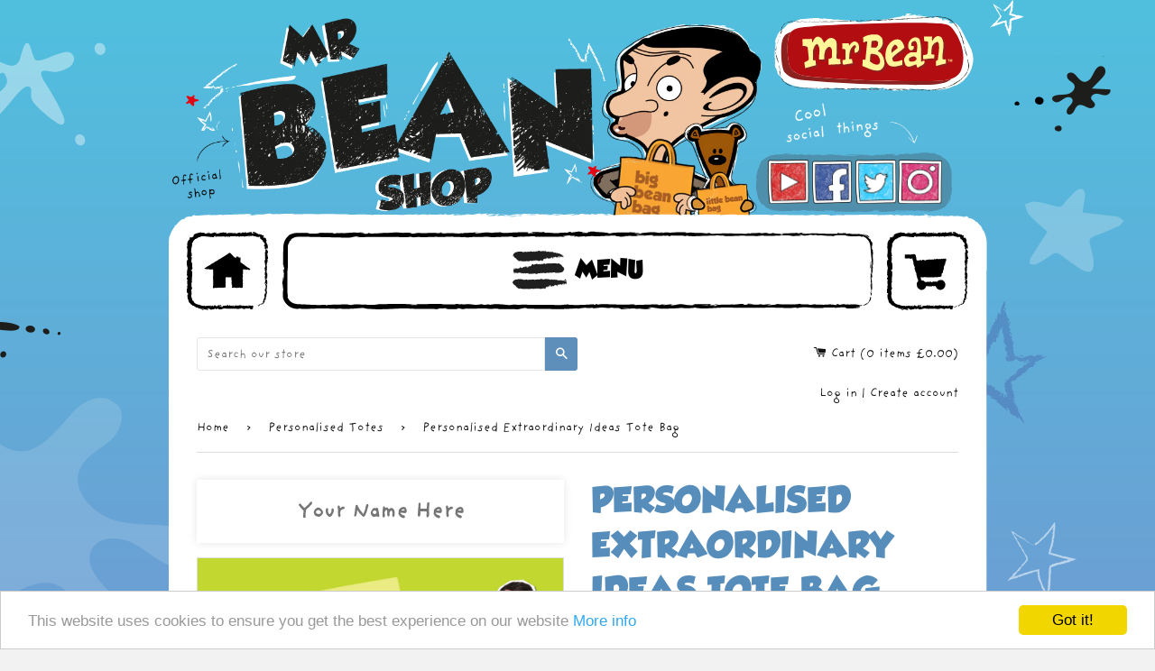

--- FILE ---
content_type: text/html; charset=utf-8
request_url: https://shop.mrbean.com/collections/personalised-premium-totes/products/extraordinary-ideas-tote-bag
body_size: 36532
content:
<!doctype html>
<!--[if IE 8]><html class="no-js lt-ie9" lang="en"> <![endif]-->
<!--[if IE 9 ]><html class="ie9 no-js"> <![endif]-->
<!--[if (gt IE 9)|!(IE)]><!--> <html class="no-js"> <!--<![endif]-->
<head>

    <meta name="google-site-verification" content="bjtDdX1Aq8jJy83TCt-2GKAfwSTYokMEeAUV1cJVMEs" />
	<meta name="facebook-domain-verification" content="5rpiojc2m2d8y0e9qbvjauugpmmte5" />
  <!-- Basic page needs ================================================== -->
  <meta charset="utf-8">
  <meta http-equiv="X-UA-Compatible" content="IE=edge,chrome=1">
  
  

  
  <link rel="shortcut icon" href="//shop.mrbean.com/cdn/shop/t/13/assets/favicon.jpg?v=78398231602860787351649345720" type="image/jpg" />
  

  <!-- Title and description ================================================== -->
  <title>
  Personalised Extraordinary Ideas Tote Bag &ndash; Mr Bean Shop
  </title>

  
  <meta name="description" content="Personalised Extraordinary Ideas Tote Bag">
  

  <!-- Helpers ================================================== -->
  <!-- /snippets/social-meta-tags.liquid -->


  <meta property="og:type" content="product">
  <meta property="og:title" content="Personalised Extraordinary Ideas Tote Bag">
  
    <meta property="og:image" content="http://shop.mrbean.com/cdn/shop/products/MRBEA011PE2ETOTE_grande.jpg?v=1510738245">
    <meta property="og:image:secure_url" content="https://shop.mrbean.com/cdn/shop/products/MRBEA011PE2ETOTE_grande.jpg?v=1510738245">
  
  <meta property="og:description" content="Personalised Extraordinary Ideas Tote Bag
The ultimate Bean Bag - this edge to edge printed tote bag measures 40x40cm in size, plus long handled black shoulder straps.
Proudly printed and produced in the UK.">
  <meta property="og:price:amount" content="17.99">
  <meta property="og:price:currency" content="GBP">

<meta property="og:url" content="https://shop.mrbean.com/products/extraordinary-ideas-tote-bag">
<meta property="og:site_name" content="Mr Bean Shop">




  <meta name="twitter:card" content="summary">


  <meta name="twitter:title" content="Personalised Extraordinary Ideas Tote Bag">
  <meta name="twitter:description" content="Personalised Extraordinary Ideas Tote Bag
The ultimate Bean Bag - this edge to edge printed tote bag measures 40x40cm in size, plus long handled black shoulder straps.
Proudly printed and produced in ">
  <meta name="twitter:image" content="https://shop.mrbean.com/cdn/shop/products/MRBEA011PE2ETOTE_grande.jpg?v=1510738245">
  <meta name="twitter:image:width" content="600">
  <meta name="twitter:image:height" content="600">


  <link rel="canonical" href="https://shop.mrbean.com/products/extraordinary-ideas-tote-bag">
  <meta name="viewport" content="width=device-width,initial-scale=1,shrink-to-fit=no">
  <meta name="theme-color" content="#111111">

  <!-- CSS ================================================== -->
  <link href="//shop.mrbean.com/cdn/shop/t/13/assets/grid-standalone.css?v=112575245101129028371649345723" rel="stylesheet" type="text/css" media="all" />
  <link href="//shop.mrbean.com/cdn/shop/t/13/assets/timber.scss.css?v=108330321597971238471764158513" rel="stylesheet" type="text/css" media="all" />
  <link href="//shop.mrbean.com/cdn/shop/t/13/assets/slick.scss.css?v=158244937576883001951649345791" rel="stylesheet" type="text/css" media="all" />
  <link href="//shop.mrbean.com/cdn/shop/t/13/assets/slick-theme.scss.css?v=65440976205308289711700770886" rel="stylesheet" type="text/css" media="all" />
  <link href="//shop.mrbean.com/cdn/shop/t/13/assets/remodal-default-theme.css?v=102896069365449752701649345768" rel="stylesheet" type="text/css" media="all" />
  <link href="//shop.mrbean.com/cdn/shop/t/13/assets/remodal.css?v=176361062428746929211649345768" rel="stylesheet" type="text/css" media="all" />

  <!-- Header hook for plugins ================================================== -->
  <script>window.performance && window.performance.mark && window.performance.mark('shopify.content_for_header.start');</script><meta name="google-site-verification" content="bjtDdX1Aq8jJy83TCt-2GKAfwSTYokMEeAUV1cJVMEs">
<meta name="facebook-domain-verification" content="nj1rpibc9vw7rf5hhswl4k6lrkihex">
<meta id="shopify-digital-wallet" name="shopify-digital-wallet" content="/22832349/digital_wallets/dialog">
<meta name="shopify-checkout-api-token" content="ef3a7de5baf32519cddcab07d9113cbc">
<meta id="in-context-paypal-metadata" data-shop-id="22832349" data-venmo-supported="false" data-environment="production" data-locale="en_US" data-paypal-v4="true" data-currency="GBP">
<link rel="alternate" type="application/json+oembed" href="https://shop.mrbean.com/products/extraordinary-ideas-tote-bag.oembed">
<script async="async" src="/checkouts/internal/preloads.js?locale=en-GB"></script>
<link rel="preconnect" href="https://shop.app" crossorigin="anonymous">
<script async="async" src="https://shop.app/checkouts/internal/preloads.js?locale=en-GB&shop_id=22832349" crossorigin="anonymous"></script>
<script id="apple-pay-shop-capabilities" type="application/json">{"shopId":22832349,"countryCode":"GB","currencyCode":"GBP","merchantCapabilities":["supports3DS"],"merchantId":"gid:\/\/shopify\/Shop\/22832349","merchantName":"Mr Bean Shop","requiredBillingContactFields":["postalAddress","email","phone"],"requiredShippingContactFields":["postalAddress","email","phone"],"shippingType":"shipping","supportedNetworks":["visa","maestro","masterCard","amex","discover","elo"],"total":{"type":"pending","label":"Mr Bean Shop","amount":"1.00"},"shopifyPaymentsEnabled":true,"supportsSubscriptions":true}</script>
<script id="shopify-features" type="application/json">{"accessToken":"ef3a7de5baf32519cddcab07d9113cbc","betas":["rich-media-storefront-analytics"],"domain":"shop.mrbean.com","predictiveSearch":true,"shopId":22832349,"locale":"en"}</script>
<script>var Shopify = Shopify || {};
Shopify.shop = "mr-bean-staging.myshopify.com";
Shopify.locale = "en";
Shopify.currency = {"active":"GBP","rate":"1.0"};
Shopify.country = "GB";
Shopify.theme = {"name":"Mr Bean Theme (Timber) 11Apr2022","id":123183595543,"schema_name":null,"schema_version":null,"theme_store_id":null,"role":"main"};
Shopify.theme.handle = "null";
Shopify.theme.style = {"id":null,"handle":null};
Shopify.cdnHost = "shop.mrbean.com/cdn";
Shopify.routes = Shopify.routes || {};
Shopify.routes.root = "/";</script>
<script type="module">!function(o){(o.Shopify=o.Shopify||{}).modules=!0}(window);</script>
<script>!function(o){function n(){var o=[];function n(){o.push(Array.prototype.slice.apply(arguments))}return n.q=o,n}var t=o.Shopify=o.Shopify||{};t.loadFeatures=n(),t.autoloadFeatures=n()}(window);</script>
<script>
  window.ShopifyPay = window.ShopifyPay || {};
  window.ShopifyPay.apiHost = "shop.app\/pay";
  window.ShopifyPay.redirectState = null;
</script>
<script id="shop-js-analytics" type="application/json">{"pageType":"product"}</script>
<script defer="defer" async type="module" src="//shop.mrbean.com/cdn/shopifycloud/shop-js/modules/v2/client.init-shop-cart-sync_D0dqhulL.en.esm.js"></script>
<script defer="defer" async type="module" src="//shop.mrbean.com/cdn/shopifycloud/shop-js/modules/v2/chunk.common_CpVO7qML.esm.js"></script>
<script type="module">
  await import("//shop.mrbean.com/cdn/shopifycloud/shop-js/modules/v2/client.init-shop-cart-sync_D0dqhulL.en.esm.js");
await import("//shop.mrbean.com/cdn/shopifycloud/shop-js/modules/v2/chunk.common_CpVO7qML.esm.js");

  window.Shopify.SignInWithShop?.initShopCartSync?.({"fedCMEnabled":true,"windoidEnabled":true});

</script>
<script>
  window.Shopify = window.Shopify || {};
  if (!window.Shopify.featureAssets) window.Shopify.featureAssets = {};
  window.Shopify.featureAssets['shop-js'] = {"shop-cart-sync":["modules/v2/client.shop-cart-sync_D9bwt38V.en.esm.js","modules/v2/chunk.common_CpVO7qML.esm.js"],"init-fed-cm":["modules/v2/client.init-fed-cm_BJ8NPuHe.en.esm.js","modules/v2/chunk.common_CpVO7qML.esm.js"],"init-shop-email-lookup-coordinator":["modules/v2/client.init-shop-email-lookup-coordinator_pVrP2-kG.en.esm.js","modules/v2/chunk.common_CpVO7qML.esm.js"],"shop-cash-offers":["modules/v2/client.shop-cash-offers_CNh7FWN-.en.esm.js","modules/v2/chunk.common_CpVO7qML.esm.js","modules/v2/chunk.modal_DKF6x0Jh.esm.js"],"init-shop-cart-sync":["modules/v2/client.init-shop-cart-sync_D0dqhulL.en.esm.js","modules/v2/chunk.common_CpVO7qML.esm.js"],"init-windoid":["modules/v2/client.init-windoid_DaoAelzT.en.esm.js","modules/v2/chunk.common_CpVO7qML.esm.js"],"shop-toast-manager":["modules/v2/client.shop-toast-manager_1DND8Tac.en.esm.js","modules/v2/chunk.common_CpVO7qML.esm.js"],"pay-button":["modules/v2/client.pay-button_CFeQi1r6.en.esm.js","modules/v2/chunk.common_CpVO7qML.esm.js"],"shop-button":["modules/v2/client.shop-button_Ca94MDdQ.en.esm.js","modules/v2/chunk.common_CpVO7qML.esm.js"],"shop-login-button":["modules/v2/client.shop-login-button_DPYNfp1Z.en.esm.js","modules/v2/chunk.common_CpVO7qML.esm.js","modules/v2/chunk.modal_DKF6x0Jh.esm.js"],"avatar":["modules/v2/client.avatar_BTnouDA3.en.esm.js"],"shop-follow-button":["modules/v2/client.shop-follow-button_BMKh4nJE.en.esm.js","modules/v2/chunk.common_CpVO7qML.esm.js","modules/v2/chunk.modal_DKF6x0Jh.esm.js"],"init-customer-accounts-sign-up":["modules/v2/client.init-customer-accounts-sign-up_CJXi5kRN.en.esm.js","modules/v2/client.shop-login-button_DPYNfp1Z.en.esm.js","modules/v2/chunk.common_CpVO7qML.esm.js","modules/v2/chunk.modal_DKF6x0Jh.esm.js"],"init-shop-for-new-customer-accounts":["modules/v2/client.init-shop-for-new-customer-accounts_BoBxkgWu.en.esm.js","modules/v2/client.shop-login-button_DPYNfp1Z.en.esm.js","modules/v2/chunk.common_CpVO7qML.esm.js","modules/v2/chunk.modal_DKF6x0Jh.esm.js"],"init-customer-accounts":["modules/v2/client.init-customer-accounts_DCuDTzpR.en.esm.js","modules/v2/client.shop-login-button_DPYNfp1Z.en.esm.js","modules/v2/chunk.common_CpVO7qML.esm.js","modules/v2/chunk.modal_DKF6x0Jh.esm.js"],"checkout-modal":["modules/v2/client.checkout-modal_U_3e4VxF.en.esm.js","modules/v2/chunk.common_CpVO7qML.esm.js","modules/v2/chunk.modal_DKF6x0Jh.esm.js"],"lead-capture":["modules/v2/client.lead-capture_DEgn0Z8u.en.esm.js","modules/v2/chunk.common_CpVO7qML.esm.js","modules/v2/chunk.modal_DKF6x0Jh.esm.js"],"shop-login":["modules/v2/client.shop-login_CoM5QKZ_.en.esm.js","modules/v2/chunk.common_CpVO7qML.esm.js","modules/v2/chunk.modal_DKF6x0Jh.esm.js"],"payment-terms":["modules/v2/client.payment-terms_BmrqWn8r.en.esm.js","modules/v2/chunk.common_CpVO7qML.esm.js","modules/v2/chunk.modal_DKF6x0Jh.esm.js"]};
</script>
<script id="__st">var __st={"a":22832349,"offset":0,"reqid":"7237ee1c-95a9-4101-bd0c-2cef02a8c3a2-1764861797","pageurl":"shop.mrbean.com\/collections\/personalised-premium-totes\/products\/extraordinary-ideas-tote-bag","u":"289a3768dee8","p":"product","rtyp":"product","rid":366925414423};</script>
<script>window.ShopifyPaypalV4VisibilityTracking = true;</script>
<script id="captcha-bootstrap">!function(){'use strict';const t='contact',e='account',n='new_comment',o=[[t,t],['blogs',n],['comments',n],[t,'customer']],c=[[e,'customer_login'],[e,'guest_login'],[e,'recover_customer_password'],[e,'create_customer']],r=t=>t.map((([t,e])=>`form[action*='/${t}']:not([data-nocaptcha='true']) input[name='form_type'][value='${e}']`)).join(','),a=t=>()=>t?[...document.querySelectorAll(t)].map((t=>t.form)):[];function s(){const t=[...o],e=r(t);return a(e)}const i='password',u='form_key',d=['recaptcha-v3-token','g-recaptcha-response','h-captcha-response',i],f=()=>{try{return window.sessionStorage}catch{return}},m='__shopify_v',_=t=>t.elements[u];function p(t,e,n=!1){try{const o=window.sessionStorage,c=JSON.parse(o.getItem(e)),{data:r}=function(t){const{data:e,action:n}=t;return t[m]||n?{data:e,action:n}:{data:t,action:n}}(c);for(const[e,n]of Object.entries(r))t.elements[e]&&(t.elements[e].value=n);n&&o.removeItem(e)}catch(o){console.error('form repopulation failed',{error:o})}}const l='form_type',E='cptcha';function T(t){t.dataset[E]=!0}const w=window,h=w.document,L='Shopify',v='ce_forms',y='captcha';let A=!1;((t,e)=>{const n=(g='f06e6c50-85a8-45c8-87d0-21a2b65856fe',I='https://cdn.shopify.com/shopifycloud/storefront-forms-hcaptcha/ce_storefront_forms_captcha_hcaptcha.v1.5.2.iife.js',D={infoText:'Protected by hCaptcha',privacyText:'Privacy',termsText:'Terms'},(t,e,n)=>{const o=w[L][v],c=o.bindForm;if(c)return c(t,g,e,D).then(n);var r;o.q.push([[t,g,e,D],n]),r=I,A||(h.body.append(Object.assign(h.createElement('script'),{id:'captcha-provider',async:!0,src:r})),A=!0)});var g,I,D;w[L]=w[L]||{},w[L][v]=w[L][v]||{},w[L][v].q=[],w[L][y]=w[L][y]||{},w[L][y].protect=function(t,e){n(t,void 0,e),T(t)},Object.freeze(w[L][y]),function(t,e,n,w,h,L){const[v,y,A,g]=function(t,e,n){const i=e?o:[],u=t?c:[],d=[...i,...u],f=r(d),m=r(i),_=r(d.filter((([t,e])=>n.includes(e))));return[a(f),a(m),a(_),s()]}(w,h,L),I=t=>{const e=t.target;return e instanceof HTMLFormElement?e:e&&e.form},D=t=>v().includes(t);t.addEventListener('submit',(t=>{const e=I(t);if(!e)return;const n=D(e)&&!e.dataset.hcaptchaBound&&!e.dataset.recaptchaBound,o=_(e),c=g().includes(e)&&(!o||!o.value);(n||c)&&t.preventDefault(),c&&!n&&(function(t){try{if(!f())return;!function(t){const e=f();if(!e)return;const n=_(t);if(!n)return;const o=n.value;o&&e.removeItem(o)}(t);const e=Array.from(Array(32),(()=>Math.random().toString(36)[2])).join('');!function(t,e){_(t)||t.append(Object.assign(document.createElement('input'),{type:'hidden',name:u})),t.elements[u].value=e}(t,e),function(t,e){const n=f();if(!n)return;const o=[...t.querySelectorAll(`input[type='${i}']`)].map((({name:t})=>t)),c=[...d,...o],r={};for(const[a,s]of new FormData(t).entries())c.includes(a)||(r[a]=s);n.setItem(e,JSON.stringify({[m]:1,action:t.action,data:r}))}(t,e)}catch(e){console.error('failed to persist form',e)}}(e),e.submit())}));const S=(t,e)=>{t&&!t.dataset[E]&&(n(t,e.some((e=>e===t))),T(t))};for(const o of['focusin','change'])t.addEventListener(o,(t=>{const e=I(t);D(e)&&S(e,y())}));const B=e.get('form_key'),M=e.get(l),P=B&&M;t.addEventListener('DOMContentLoaded',(()=>{const t=y();if(P)for(const e of t)e.elements[l].value===M&&p(e,B);[...new Set([...A(),...v().filter((t=>'true'===t.dataset.shopifyCaptcha))])].forEach((e=>S(e,t)))}))}(h,new URLSearchParams(w.location.search),n,t,e,['guest_login'])})(!0,!0)}();</script>
<script integrity="sha256-52AcMU7V7pcBOXWImdc/TAGTFKeNjmkeM1Pvks/DTgc=" data-source-attribution="shopify.loadfeatures" defer="defer" src="//shop.mrbean.com/cdn/shopifycloud/storefront/assets/storefront/load_feature-81c60534.js" crossorigin="anonymous"></script>
<script crossorigin="anonymous" defer="defer" src="//shop.mrbean.com/cdn/shopifycloud/storefront/assets/shopify_pay/storefront-65b4c6d7.js?v=20250812"></script>
<script data-source-attribution="shopify.dynamic_checkout.dynamic.init">var Shopify=Shopify||{};Shopify.PaymentButton=Shopify.PaymentButton||{isStorefrontPortableWallets:!0,init:function(){window.Shopify.PaymentButton.init=function(){};var t=document.createElement("script");t.src="https://shop.mrbean.com/cdn/shopifycloud/portable-wallets/latest/portable-wallets.en.js",t.type="module",document.head.appendChild(t)}};
</script>
<script data-source-attribution="shopify.dynamic_checkout.buyer_consent">
  function portableWalletsHideBuyerConsent(e){var t=document.getElementById("shopify-buyer-consent"),n=document.getElementById("shopify-subscription-policy-button");t&&n&&(t.classList.add("hidden"),t.setAttribute("aria-hidden","true"),n.removeEventListener("click",e))}function portableWalletsShowBuyerConsent(e){var t=document.getElementById("shopify-buyer-consent"),n=document.getElementById("shopify-subscription-policy-button");t&&n&&(t.classList.remove("hidden"),t.removeAttribute("aria-hidden"),n.addEventListener("click",e))}window.Shopify?.PaymentButton&&(window.Shopify.PaymentButton.hideBuyerConsent=portableWalletsHideBuyerConsent,window.Shopify.PaymentButton.showBuyerConsent=portableWalletsShowBuyerConsent);
</script>
<script data-source-attribution="shopify.dynamic_checkout.cart.bootstrap">document.addEventListener("DOMContentLoaded",(function(){function t(){return document.querySelector("shopify-accelerated-checkout-cart, shopify-accelerated-checkout")}if(t())Shopify.PaymentButton.init();else{new MutationObserver((function(e,n){t()&&(Shopify.PaymentButton.init(),n.disconnect())})).observe(document.body,{childList:!0,subtree:!0})}}));
</script>
<link id="shopify-accelerated-checkout-styles" rel="stylesheet" media="screen" href="https://shop.mrbean.com/cdn/shopifycloud/portable-wallets/latest/accelerated-checkout-backwards-compat.css" crossorigin="anonymous">
<style id="shopify-accelerated-checkout-cart">
        #shopify-buyer-consent {
  margin-top: 1em;
  display: inline-block;
  width: 100%;
}

#shopify-buyer-consent.hidden {
  display: none;
}

#shopify-subscription-policy-button {
  background: none;
  border: none;
  padding: 0;
  text-decoration: underline;
  font-size: inherit;
  cursor: pointer;
}

#shopify-subscription-policy-button::before {
  box-shadow: none;
}

      </style>
<link rel="stylesheet" media="screen" href="//shop.mrbean.com/cdn/shop/t/13/compiled_assets/styles.css?1074">
<script>window.performance && window.performance.mark && window.performance.mark('shopify.content_for_header.end');</script>
  <!-- /snippets/oldIE-js.liquid -->


<!--[if lt IE 9]>
<script src="//cdnjs.cloudflare.com/ajax/libs/html5shiv/3.7.2/html5shiv.min.js" type="text/javascript"></script>
<script src="//shop.mrbean.com/cdn/shop/t/13/assets/respond.min.js?v=52248677837542619231649345770" type="text/javascript"></script>
<link href="//shop.mrbean.com/cdn/shop/t/13/assets/respond-proxy.html" id="respond-proxy" rel="respond-proxy" />
<link href="//shop.mrbean.com/search?q=ae86102b2474a62d2547e76aea78b84b" id="respond-redirect" rel="respond-redirect" />
<script src="//shop.mrbean.com/search?q=ae86102b2474a62d2547e76aea78b84b" type="text/javascript"></script>
<![endif]-->



  <script src="//ajax.googleapis.com/ajax/libs/jquery/1.12.4/jquery.min.js" type="text/javascript"></script>
  <script src="//shop.mrbean.com/cdn/shop/t/13/assets/modernizr.min.js?v=137617515274177302221649345755" type="text/javascript"></script>
  <script src="//shop.mrbean.com/cdn/shop/t/13/assets/slick.min.js?v=71779134894361685811649345774" type="text/javascript"></script>

  
  
  
<!-- Begin Cookie Consent plugin by Silktide - http://silktide.com/cookieconsent -->
<script type="text/javascript">
    window.cookieconsent_options = {"message":"This website uses cookies to ensure you get the best experience on our website","dismiss":"Got it!","learnMore":"More info","link":"https://shop.mrbean.com/pages/cookies-policy/","theme":"light-bottom"};
</script>
<script type="text/javascript" src="//cdnjs.cloudflare.com/ajax/libs/cookieconsent2/1.0.10/cookieconsent.min.js"></script>
<!-- End Cookie Consent plugin -->
  
  


<script id="sca_fg_cart_ShowGiftAsProductTemplate" type="text/template">
  
  <div class="item not-sca-qv" id="sca-freegift-{{productID}}">
    <a class="close_box" style="display: none;position: absolute;top:5px;right: 10px;font-size: 22px;font-weight: bold;cursor: pointer;text-decoration:none;color: #aaa;">×</a>
    <a href="/products/{{productHandle}}" target="_blank"><img class="lazyOwl" data-src="{{productImageURL}}"></a>
    <div class="sca-product-shop">
      <div class="f-fix"><span class="sca-product-title" style="white-space: nowrap;color:#000;{{showfgTitle}}">{{productTitle}}</span>
          <div id="product-variants-{{productID}}">
            <div class="sca-price" id="price-field-{{productID}}">
              <span class="sca-old-price">{{variant_compare_at_price}}</span>
              <span class="sca-special-price">{{variant_price}}</span>
            </div>
            <div id="stay-content-sca-freegift-{{productID}}" class="sca-fg-cart-item">
              <a class="close_box" style="display: none;position: absolute;top:5px;right: 10px;font-size: 22px;font-weight: bold;cursor: pointer;text-decoration:none;color: #aaa;">×</a>
              <select id="product-select-{{productID}}" name="id" style="display: none">
                {{optionVariantData}}
              </select>
            </div>
          </div>
          <button type='button' id="sca-btn-select-{{productID}}" class="sca-button" onclick="onclickSelect_{{productID}}();"><span>{{SelectButton}}</span></button>
          <button type='button' id="sca-btn-{{productID}}" class="sca-button" style="display: none"><span>{{AddToCartButton}}</span></button>
      </div>
    </div>
  </div>
  
</script>
<script id = "sca_fg_cart_ShowGiftAsProductScriptTemplate" type="text/template">
  
    var selectCallback_{{productID}}=function(_,t){if(_?(_.available?(SECOMAPP.jQuery("#sca-btn-{{productID}}").removeClass("disabled").removeAttr("disabled").html("<span>{{AddToCartButton}}</span>").fadeTo(200,1),SECOMAPP.jQuery("#sca-btn-{{productID}}").unbind("click"),SECOMAPP.jQuery("#sca-btn-{{productID}}").click(SECOMAPP.jQuery.proxy(function(){SECOMAPP.addGiftToCart(_.id,1)},_))):SECOMAPP.jQuery("#sca-btn-{{productID}}").html("<span>{{UnavailableButton}}</span>").addClass("disabled").attr("disabled","disabled").fadeTo(200,.5),_.compare_at_price>_.price?SECOMAPP.jQuery("#price-field-{{productID}}").html("<span class='sca-old-price'>"+SECOMAPP.formatMoney(_.compare_at_price)+"</span>&nbsp;<s class='sca-special-price'>"+SECOMAPP.formatMoney(_.price)+"</s>"):SECOMAPP.jQuery("#price-field-{{productID}}").html("<span class='sca-special-price'>"+SECOMAPP.formatMoney(_.price)+"</span>")):SECOMAPP.jQuery("#sca-btn-{{productID}}").html("<span>{{UnavailableButton}}</span>").addClass("disabled").attr("disabled","disabled").fadeTo(200,.5),_&&_.featured_image){var a=SECOMAPP.jQuery("#sca-freegift-{{productID}} img"),e=_.featured_image,o=a[0];Shopify.Image.switchImage(e,o,function(_,t,a){SECOMAPP.jQuery(a).parents("a").attr("href",_),SECOMAPP.jQuery(a).attr("src",_)})}},onclickSelect_{{productID}}=function(){SECOMAPP.jQuery.getJSON("/products/{{productHandle}}.js",{_:(new Date).getTime()},function(_){1==_.options.length&&SECOMAPP.jQuery("<label><strong>"+_.options[0].name+"</strong></label>").insertBefore("#product-select-{{productID}}");var t=[];SECOMAPP.jQuery.each(_.options,function(_,a){t[_]=a.name}),_.options=t;for(var a={{variantsGiftList}},e={{mainVariantsList}},o=_.variants.length-1;o>-1;o--)a.indexOf(_.variants[o].id)<0&&e.indexOf(_.variants[o].id)<0&&_.variants.splice(o,1);for(var c=e.length-1;c>-1;c--){var n=a[c],r=e[c],i=0,s=0;for(o=_.variants.length-1;o>-1;o--)_.variants[o].id==n?i=o:_.variants[o].id==r&&(s=o);"undefined"!=typeof SECOMAPP&&void 0!==SECOMAPP.fgsettings&&!0===SECOMAPP.fgsettings.sca_sync_gift&&void 0!==SECOMAPP.fgsettings.sca_fg_gift_variant_quantity_format&&"equal_original_inventory"===SECOMAPP.fgsettings.sca_fg_gift_variant_quantity_format&&(_.variants[i].available=_.variants[s].available,_.variants[i].inventory_management=_.variants[s].inventory_management),_.variants[i].option1=_.variants[s].option1,_.variants[i].options[0].name=_.variants[s].options[0].name,_.variants[i].options[1]&&(_.variants[i].options[1].name=_.variants[s].options[1].name,_.variants[i].option2=_.variants[s].option2),_.variants[i].options[2]&&(_.variants[i].options[2].name=_.variants[s].options[2].name,_.variants[i].option3=_.variants[s].option3),_.variants[i].title=_.variants[s].title,_.variants[i].name=_.variants[s].name,_.variants[i].public_title=_.variants[s].public_title,_.variants.splice(s,1)}SECOMAPP.jQuery("#sca-btn-select-{{productID}}").hide(),SECOMAPP.jQuery("#product-select-{{productID}}").show(),SECOMAPP.jQuery("#sca-btn-{{productID}}").show(),SECOMAPP.jQuery("#stay-content-sca-freegift-{{productID}} .close_box").show(),SECOMAPP.jQuery("#stay-content-sca-freegift-{{productID}} .close_box").click(function(){SECOMAPP.jQuery("#stay-content-sca-freegift-{{productID}}").hide(),SECOMAPP.jQuery("#sca-btn-{{productID}}").hide(),SECOMAPP.jQuery("#sca-btn-select-{{productID}}").show()}),onclickSelect_{{productID}}=function(){SECOMAPP.jQuery("#stay-content-sca-freegift-{{productID}}").show(),SECOMAPP.jQuery("#sca-btn-{{productID}}").show(),SECOMAPP.jQuery("#sca-btn-select-{{productID}}").hide()},1==_.variants.length?(-1!==_.variants[0].title.indexOf("Default")&&SECOMAPP.jQuery("#sca-freegift-{{productID}} .selector-wrapper").hide(),1==_.variants[0].available&&(SECOMAPP.jQuery("#sca-btn-{{productID}}").show(),SECOMAPP.jQuery("#sca-btn-select-{{productID}}").hide(),SECOMAPP.jQuery("#sca-btn-{{productID}}").removeClass("disabled").removeAttr("disabled").html("<span>{{AddToCartButton}}</span>").fadeTo(200,1),SECOMAPP.jQuery("#sca-btn-{{productID}}").unbind("click"),SECOMAPP.jQuery("#sca-btn-{{productID}}").click(SECOMAPP.jQuery.proxy(function(){SECOMAPP.addGiftToCart(_.variants[0].id,1)},_)))):(new Shopify.OptionSelectors("product-select-{{productID}}",{product:_,onVariantSelected:selectCallback_{{productID}},enableHistoryState:!0}),SECOMAPP.jQuery("#stay-content-sca-freegift-{{productID}}").show(),SECOMAPP.jQuery("#stay-content-sca-freegift-{{productID}}").focus())})};1=={{variantsGiftList}}.length&&onclickSelect_{{productID}}();
  
</script>

<script id="sca_fg_cart_ShowGiftAsVariantTemplate" type="text/template">
  
  <div class="item not-sca-qv" id="sca-freegift-{{variantID}}">
    <a href="/products/{{productHandle}}" target="_blank"><img class="lazyOwl" data-src="{{variantImageURL}}"></a>
    <div class="sca-product-shop">
      <div class="f-fix">
        <span class="sca-product-title" style="white-space: nowrap;color:#000;">{{variantTitle}}</span>
        <div class="sca-price">
          <span class="sca-old-price">{{variant_compare_at_price}}</span>
          <span class="sca-special-price">{{variant_price}}</span>
        </div>
        <button type="button" id="sca-btn{{variantID}}" class="sca-button" onclick="SECOMAPP.addGiftToCart({{variantID}},1);">
          <span>{{AddToCartButton}}</span>
        </button>
      </div>
    </div>
  </div>
  
</script>

<script id="sca_fg_prod_GiftList" type="text/template">
  
  <a style="text-decoration: none !important" id ="{{giftShowID}}" class="product-image freegif-product-image freegift-info-{{giftShowID}}"
     title="{{giftTitle}}" href="/products/{{productsHandle}}">
    <img class="not-sca-qv" src="{{giftImgUrl}}" alt="{{giftTitle}}" />
  </a>
  
</script>

<script id="sca_fg_prod_Gift_PopupDetail" type="text/template">
  
  <div class="sca-fg-item fg-info-{{giftShowID}}" style="display:none;z-index:2147483647;">
    <div class="sca-fg-item-options">
      <div class="sca-fg-item-option-title">
        <em>{{freegiftRuleName}}</em>
      </div>
      <div class="sca-fg-item-option-ct">
        <!--        <div class="sca-fg-image-item">
                        <img src="{{giftImgUrl}}" /> -->
        <div class="sca-fg-item-name">
          <a href="#">{{giftTitle}}</a>
        </div>
        <!--        </div> -->
      </div>
    </div>
  </div>
  
</script>

<script id="sca_fg_ajax_GiftListPopup" type="text/template">
  
  <div id="freegift_popup" class="mfp-hide">
    <div id="sca-fg-owl-carousel">
      <div id="freegift_cart_container" class="sca-fg-cart-container" style="display: none;">
        <div id="freegift_message" class="owl-carousel"></div>
      </div>
      <div id="sca-fg-slider-cart" style="display: none;">
        <div class="sca-fg-cart-title">
          <strong>{{popupTitle}}</strong>
        </div>
        <div id="sca_freegift_list" class="owl-carousel"></div>
      </div>
    </div>
  </div>
  
</script>

<script id="sca_fg_checkout_confirm_popup" type="text/template">
    
         <div class='sca-fg-checkout-confirm-popup' style='font-family: "Myriad","Cardo","Big Caslon","Bodoni MT",Georgia,serif; position: relative;background: #FFF;padding: 20px 20px 50px 20px;width: auto;max-width: 500px;margin: 20px auto;'>
             <h1 style='font-family: "Oswald","Cardo","Big Caslon","Bodoni MT",Georgia,serif;'>YOU CAN STILL ADD MORE!</h1>
             <p>You get 1 free item with every product purchased. It looks like you can still add more free item(s) to your cart. What would you like to do?</p>
             <p class='sca-fg-checkout-confirm-buttons' style='float: right;'>
                 <a class='btn popup-modal-dismiss action_button add_to_cart' href='#' style='width: 200px !important;margin-right: 20px;'>ADD MORE</a>
                 <a class='btn checkout__button continue-checkout action_button add_to_cart' href='/checkout' style='width: 200px !important;'>CHECKOUT</a>
             </p>
         </div>
    
</script>



<link href="//shop.mrbean.com/cdn/shop/t/13/assets/sca.freegift.css?v=75784756898926036941649345772" rel="stylesheet" type="text/css" media="all" />
<script src="//shop.mrbean.com/cdn/shopifycloud/storefront/assets/themes_support/option_selection-b017cd28.js" type="text/javascript"></script>
<script>
    Shopify.money_format = "\u003cspan class='money'\u003e£{{amount}}\u003c\/span\u003e";
    //enable checking free gifts condition when checkout clicked
    if ((typeof SECOMAPP) === 'undefined') { window.SECOMAPP = {}; };
    SECOMAPP.enableOverrideCheckout = true;
    //    SECOMAPP.preStopAppCallback = function(cart){
    //        if(typeof yotpo!=='undefined' && typeof yotpo.initWidgets==='function'){
    //            yotpo.initWidgets();
    //        }
    //    }
</script>
<script type="text/javascript">(function(){if(typeof SECOMAPP==="undefined"){SECOMAPP={}};if(typeof Shopify==="undefined"){Shopify={}};SECOMAPP.fg_ver=1606469299;SECOMAPP.fg_scriptfile="freegifts_20201126.min.js";SECOMAPP.gifts_list_avai={"32970727915543":true};})();</script>

<script data-cfasync="false" type="text/javascript">
  /* Smart Ecommerce App (SEA Inc)
  * http://www.secomapp.com
  * Do not reuse those source codes if don't have permission of us.
  * */
  
  
  (function(){if(!Array.isArray){Array.isArray=function(e){return Object.prototype.toString.call(e)==="[object Array]"}}"function"!==typeof Object.create&&(Object.create=function(e){function t(){}t.prototype=e;return new t});if(!Object.keys){Object.keys=function(e){var t=[],r;for(r in e){if(Object.prototype.hasOwnProperty.call(e,r)){t.push(r)}}return t}}if(!String.prototype.endsWith){Object.defineProperty(String.prototype,"endsWith",{value:function(e,t){var r=this.toString();if(t===undefined||t>r.length){t=r.length}t-=e.length;var i=r.indexOf(e,t);return i!==-1&&i===t},writable:true,enumerable:true,configurable:true})}if(!Array.prototype.indexOf){Array.prototype.indexOf=function(e,t){var r;if(this==null){throw new TypeError('"this" is null or not defined')}var i=Object(this);var n=i.length>>>0;if(n===0){return-1}var o=+t||0;if(Math.abs(o)===Infinity){o=0}if(o>=n){return-1}r=Math.max(o>=0?o:n-Math.abs(o),0);while(r<n){if(r in i&&i[r]===e){return r}r++}return-1}}if(!Array.prototype.forEach){Array.prototype.forEach=function(e,t){var r,i;if(this==null){throw new TypeError(" this is null or not defined")}var n=Object(this);var o=n.length>>>0;if(typeof e!=="function"){throw new TypeError(e+" is not a function")}if(arguments.length>1){r=t}i=0;while(i<o){var a;if(i in n){a=n[i];e.call(r,a,i,n)}i++}}}console=console||{};console.log=console.log||function(){};if(typeof Shopify==="undefined"){Shopify={}}if(typeof Shopify.onError!=="function"){Shopify.onError=function(){}}if(typeof SECOMAPP==="undefined"){SECOMAPP={}}SECOMAPP.removeGiftsVariant=function(e){setTimeout(function(){try{e("select option").not(".sca-fg-cart-item select option").filter(function(){var t=e(this).val();var r=e(this).text();if(r.indexOf(" - ")!==-1){r=r.slice(0,r.indexOf(" - "))}var i=[];if(r.indexOf(" / ")!==-1){i=r.split(" / ");r=i[i.length-1]}if(typeof SECOMAPP.gifts_list_avai!=="undefined"&&typeof SECOMAPP.gifts_list_avai[t]!=="undefined"||r.endsWith("% off)")){e(this).parent("select").find("option").not(".sca-fg-cart-item select option").filter(function(){var i=e(this).val();var n=e(this).text();return n.endsWith(r)||i==t}).remove();e(".dropdown *,ul li,label,div").filter(function(){var i=e(this).html(),n=e(this).data("value");return i&&i.endsWith(r)||n==t}).remove();return true}return false})}catch(e){console.log(e)}},500)};SECOMAPP.formatMoney=function(e,t){if(typeof e=="string"){e=e.replace(".","")}var r="";var i=typeof Shopify!=="undefined"&&typeof Shopify.money_format!=="undefined"?Shopify.money_format:"{{amount}}";var n=/\{\{\s*(\w+)\s*\}\}/;var o=t||(typeof this.fgsettings.sca_currency_format==="string"&&this.fgsettings.sca_currency_format.indexOf("amount")>-1?this.fgsettings.sca_currency_format:null)||i;if(o.indexOf("amount_no_decimals_no_comma_separator")<0&&o.indexOf("amount_no_comma_separator_up_cents")<0&&o.indexOf("amount_up_cents")<0&&typeof Shopify.formatMoney==="function"){return Shopify.formatMoney(e,o)}function a(e,t){return typeof e=="undefined"?t:e}function f(e,t,r,i,n,o){t=a(t,2);r=a(r,",");i=a(i,".");if(isNaN(e)||e==null){return 0}e=(e/100).toFixed(t);var f=e.split("."),c=f[0].replace(/(\d)(?=(\d\d\d)+(?!\d))/g,"$1"+r),s=f[1]?!n||!o?i+f[1]:n+f[1]+o:"";return c+s}switch(o.match(n)[1]){case"amount":r=f(e,2);break;case"amount_no_decimals":r=f(e,0);break;case"amount_with_comma_separator":r=f(e,2,",",".");break;case"amount_no_decimals_with_comma_separator":r=f(e,0,",",".");break;case"amount_no_decimals_no_comma_separator":r=f(e,0,"","");break;case"amount_up_cents":r=f(e,2,",","","<sup>","</sup>");break;case"amount_no_comma_separator_up_cents":r=f(e,2,"","","<sup>","</sup>");break}return o.replace(n,r)};SECOMAPP.setCookie=function(e,t,r,i,n){var o=new Date;o.setTime(o.getTime()+r*24*60*60*1e3+i*60*1e3);var a="expires="+o.toUTCString();document.cookie=e+"="+t+";"+a+(n?";path="+n:";path=/")};SECOMAPP.deleteCookie=function(e,t){document.cookie=e+"=; expires=Thu, 01 Jan 1970 00:00:00 UTC; "+(t?";path="+t:";path=/")};SECOMAPP.getCookie=function(e){var t=e+"=";var r=document.cookie.split(";");for(var i=0;i<r.length;i++){var n=r[i];while(n.charAt(0)==" ")n=n.substring(1);if(n.indexOf(t)==0)return n.substring(t.length,n.length)}return""};SECOMAPP.getQueryString=function(){var e={};var t=window.location.search.substring(1);var r=t.split("&");for(var i=0;i<r.length;i++){var n=r[i].split("=");if(typeof e[n[0]]==="undefined"){e[n[0]]=decodeURIComponent(n[1])}else if(typeof e[n[0]]==="string"){var o=[e[n[0]],decodeURIComponent(n[1])];e[n[0]]=o}else{e[n[0]].push(decodeURIComponent(n[1]))}}return e};SECOMAPP.freegifts_product_json=function(e){if(e){for(var t=0;t<e.options.length;t++)if(typeof e.options[t]!=="undefined"&&typeof e.options[t].values!=="undefined"){var r=e.options[t];for(var i=0;i<r.values.length;i++)(r.values[i].endsWith("(Freegifts)")||r.values[i].endsWith("% off)"))&&(r.values.splice(i,1),i--)}for(var n=function(e){for(var t in e)if(e.hasOwnProperty(t))return!1;return!0},o=e.price,a=e.price_max,f=e.price_min,c=e.compare_at_price,s=e.compare_at_price_max,p=e.compare_at_price_min,t=0;t<e.variants.length;t++){var i=e.variants[t],u=i.option3?i.option3:i.option2?i.option2:i.option1;"undefined"!=typeof SECOMAPP&&"undefined"!=typeof SECOMAPP.gifts_list_avai&&!n(SECOMAPP.gifts_list_avai)&&"undefined"!=typeof SECOMAPP.gifts_list_avai[i.id]||u.endsWith("(Freegifts)")||u.endsWith("% off)")?(e.variants.splice(t,1),t-=1):(a>=i.price&&(a=i.price,o=i.price),f<=i.price&&(f=i.price),i.compare_at_price&&(s>=i.compare_at_price&&(s=i.compare_at_price,c=i.compare_at_price),p<=i.compare_at_price&&(p=i.compare_at_price)),1==i.available&&(e.available=!0))}e.price=o,e.price_max=f,e.price_min=a,e.compare_at_price=c,e.compare_at_price_max=p,e.compare_at_price_min=s,e.price_varies=f>a?!0:!1,e.compare_at_price_varies=p>s?!0:!1}return e};SECOMAPP.fg_codes=[];if(SECOMAPP.getCookie("sca_fg_codes")!==""){SECOMAPP.fg_codes=JSON.parse(SECOMAPP.getCookie("sca_fg_codes"))}var e=SECOMAPP.getQueryString();if(e["freegifts_code"]&&SECOMAPP.fg_codes.indexOf(e["freegifts_code"])===-1){if(typeof SECOMAPP.activateOnlyOnePromoCode!=="undefined"&&SECOMAPP.activateOnlyOnePromoCode===true){SECOMAPP.fg_codes=[]}SECOMAPP.fg_codes.push(e["freegifts_code"]);SECOMAPP.setCookie("sca_fg_codes",JSON.stringify(SECOMAPP.fg_codes))}})();
  
  ;SECOMAPP.customer={};SECOMAPP.customer.orders=[];SECOMAPP.customer.freegifts=[];;SECOMAPP.customer.email=null;SECOMAPP.customer.first_name=null;SECOMAPP.customer.last_name=null;SECOMAPP.customer.tags=null;SECOMAPP.customer.orders_count=null;SECOMAPP.customer.total_spent=null;
</script>

  
<!-- Start of Judge.me Core -->
<link rel="dns-prefetch" href="https://cdn.judge.me/">
<script data-cfasync='false' class='jdgm-settings-script'>window.jdgmSettings={"pagination":5,"disable_web_reviews":true,"badge_no_review_text":"No reviews","badge_n_reviews_text":"{{ n }} review/reviews","badge_star_color":"#568dba","hide_badge_preview_if_no_reviews":true,"badge_hide_text":false,"enforce_center_preview_badge":false,"widget_title":"Customer Reviews","widget_open_form_text":"Write a review","widget_close_form_text":"Cancel review","widget_refresh_page_text":"Refresh page","widget_summary_text":"Based on {{ number_of_reviews }} review/reviews","widget_no_review_text":"Be the first to write a review","widget_name_field_text":"Name","widget_verified_name_field_text":"Verified Name (public)","widget_name_placeholder_text":"Enter your name (public)","widget_required_field_error_text":"This field is required.","widget_email_field_text":"Email","widget_verified_email_field_text":"Verified Email (private, can not be edited)","widget_email_placeholder_text":"Enter your email (private)","widget_email_field_error_text":"Please enter a valid email address.","widget_rating_field_text":"Rating","widget_review_title_field_text":"Review Title","widget_review_title_placeholder_text":"Give your review a title","widget_review_body_field_text":"Review","widget_review_body_placeholder_text":"Write your comments here","widget_pictures_field_text":"Picture/Video (optional)","widget_submit_review_text":"Submit Review","widget_submit_verified_review_text":"Submit Verified Review","widget_submit_success_msg_with_auto_publish":"Thank you! Please refresh the page in a few moments to see your review. You can remove or edit your review by logging into \u003ca href='https://judge.me/login' target='_blank' rel='nofollow noopener'\u003eJudge.me\u003c/a\u003e","widget_submit_success_msg_no_auto_publish":"Thank you! Your review will be published as soon as it is approved by the shop admin. You can remove or edit your review by logging into \u003ca href='https://judge.me/login' target='_blank' rel='nofollow noopener'\u003eJudge.me\u003c/a\u003e","widget_show_default_reviews_out_of_total_text":"Showing {{ n_reviews_shown }} out of {{ n_reviews }} reviews.","widget_show_all_link_text":"Show all","widget_show_less_link_text":"Show less","widget_author_said_text":"{{ reviewer_name }} said:","widget_days_text":"{{ n }} days ago","widget_weeks_text":"{{ n }} week/weeks ago","widget_months_text":"{{ n }} month/months ago","widget_years_text":"{{ n }} year/years ago","widget_yesterday_text":"Yesterday","widget_today_text":"Today","widget_replied_text":"\u003e\u003e {{ shop_name }} replied:","widget_read_more_text":"Read more","widget_rating_filter_see_all_text":"See all reviews","widget_sorting_most_recent_text":"Most Recent","widget_sorting_highest_rating_text":"Highest Rating","widget_sorting_lowest_rating_text":"Lowest Rating","widget_sorting_with_pictures_text":"Only Pictures","widget_sorting_most_helpful_text":"Most Helpful","widget_open_question_form_text":"Ask a question","widget_reviews_subtab_text":"Reviews","widget_questions_subtab_text":"Questions","widget_question_label_text":"Question","widget_answer_label_text":"Answer","widget_question_placeholder_text":"Write your question here","widget_submit_question_text":"Submit Question","widget_question_submit_success_text":"Thank you for your question! We will notify you once it gets answered.","widget_star_color":"#568dba","verified_badge_text":"Verified","verified_badge_placement":"left-of-reviewer-name","widget_hide_border":false,"widget_social_share":false,"all_reviews_include_out_of_store_products":true,"all_reviews_out_of_store_text":"(out of store)","all_reviews_product_name_prefix_text":"about","enable_review_pictures":false,"widget_product_reviews_subtab_text":"Product Reviews","widget_shop_reviews_subtab_text":"Shop Reviews","widget_sorting_pictures_first_text":"Pictures First","floating_tab_button_name":"★ Judge.me Reviews","floating_tab_title":"Let customers speak for us","floating_tab_url":"","floating_tab_url_enabled":false,"all_reviews_text_badge_text":"Customers rate us {{ shop.metafields.judgeme.all_reviews_rating | round: 1 }}/5 based on {{ shop.metafields.judgeme.all_reviews_count }} reviews.","all_reviews_text_badge_text_branded_style":"{{ shop.metafields.judgeme.all_reviews_rating | round: 1 }} out of 5 stars based on {{ shop.metafields.judgeme.all_reviews_count }} reviews","all_reviews_text_badge_url":"","featured_carousel_title":"Let customers speak for us","featured_carousel_count_text":"from {{ n }} reviews","featured_carousel_url":"","verified_count_badge_url":"","widget_star_use_custom_color":true,"picture_reminder_submit_button":"Upload Pictures","widget_sorting_videos_first_text":"Videos First","widget_review_pending_text":"Pending","remove_microdata_snippet":false,"preview_badge_no_question_text":"No questions","preview_badge_n_question_text":"{{ number_of_questions }} question/questions","widget_search_bar_placeholder":"Search reviews","widget_sorting_verified_only_text":"Verified only","featured_carousel_more_reviews_button_text":"Read more reviews","featured_carousel_view_product_button_text":"View product","all_reviews_page_load_more_text":"Load More Reviews","widget_public_name_text":"displayed publicly like","default_reviewer_name_has_non_latin":true,"widget_reviewer_anonymous":"Anonymous","medals_widget_title":"Judge.me Review Medals","widget_invalid_yt_video_url_error_text":"Not a YouTube video URL","widget_max_length_field_error_text":"Please enter no more than {0} characters.","widget_verified_by_shop_text":"Verified by Shop","widget_load_with_code_splitting":true,"widget_ugc_title":"Made by us, Shared by you","widget_ugc_subtitle":"Tag us to see your picture featured in our page","widget_ugc_primary_button_text":"Buy Now","widget_ugc_secondary_button_text":"Load More","widget_ugc_reviews_button_text":"View Reviews","widget_rating_metafield_value_type":true,"widget_summary_average_rating_text":"{{ average_rating }} out of 5","widget_media_grid_title":"Customer photos \u0026 videos","widget_media_grid_see_more_text":"See more","widget_verified_by_judgeme_text":"Verified by Judge.me","widget_verified_by_judgeme_text_in_store_medals":"Verified by Judge.me","widget_media_field_exceed_quantity_message":"Sorry, we can only accept {{ max_media }} for one review.","widget_media_field_exceed_limit_message":"{{ file_name }} is too large, please select a {{ media_type }} less than {{ size_limit }}MB.","widget_review_submitted_text":"Review Submitted!","widget_question_submitted_text":"Question Submitted!","widget_close_form_text_question":"Cancel","widget_write_your_answer_here_text":"Write your answer here","widget_show_collected_by_judgeme":false,"widget_collected_by_judgeme_text":"collected by Judge.me","widget_load_more_text":"Load More","widget_full_review_text":"Full Review","widget_read_more_reviews_text":"Read More Reviews","widget_read_questions_text":"Read Questions","widget_questions_and_answers_text":"Questions \u0026 Answers","widget_verified_by_text":"Verified by","widget_number_of_reviews_text":"{{ number_of_reviews }} reviews","widget_back_button_text":"Back","widget_next_button_text":"Next","widget_custom_forms_filter_button":"Filters","custom_forms_style":"vertical","how_reviews_are_collected":"How reviews are collected?","widget_gdpr_statement":"How we use your data: We’ll only contact you about the review you left, and only if necessary. By submitting your review, you agree to Judge.me’s \u003ca href='https://judge.me/terms' target='_blank' rel='nofollow noopener'\u003eterms\u003c/a\u003e, \u003ca href='https://judge.me/privacy' target='_blank' rel='nofollow noopener'\u003eprivacy\u003c/a\u003e and \u003ca href='https://judge.me/content-policy' target='_blank' rel='nofollow noopener'\u003econtent\u003c/a\u003e policies.","preview_badge_collection_page_install_preference":true,"preview_badge_product_page_install_preference":true,"review_widget_best_location":true,"platform":"shopify","branding_url":"https://judge.me/reviews/mr-bean-staging.myshopify.com","branding_text":"Powered by Judge.me","locale":"en","reply_name":"Mr Bean Shop","widget_version":"2.1","footer":true,"autopublish":false,"review_dates":true,"enable_custom_form":false,"shop_use_review_site":true,"can_be_branded":false};</script> <style class='jdgm-settings-style'>.jdgm-xx{left:0}:not(.jdgm-prev-badge__stars)>.jdgm-star{color:#568dba}.jdgm-histogram .jdgm-star.jdgm-star{color:#568dba}.jdgm-preview-badge .jdgm-star.jdgm-star{color:#568dba}.jdgm-widget .jdgm-write-rev-link{display:none}.jdgm-widget .jdgm-rev-widg[data-number-of-reviews='0']{display:none}.jdgm-prev-badge[data-average-rating='0.00']{display:none !important}.jdgm-author-all-initials{display:none !important}.jdgm-author-last-initial{display:none !important}.jdgm-rev-widg__title{visibility:hidden}.jdgm-rev-widg__summary-text{visibility:hidden}.jdgm-prev-badge__text{visibility:hidden}.jdgm-rev__replier:before{content:'shop.mrbean.com'}.jdgm-rev__prod-link-prefix:before{content:'about'}.jdgm-rev__out-of-store-text:before{content:'(out of store)'}@media only screen and (min-width: 768px){.jdgm-rev__pics .jdgm-rev_all-rev-page-picture-separator,.jdgm-rev__pics .jdgm-rev__product-picture{display:none}}@media only screen and (max-width: 768px){.jdgm-rev__pics .jdgm-rev_all-rev-page-picture-separator,.jdgm-rev__pics .jdgm-rev__product-picture{display:none}}.jdgm-preview-badge[data-template="index"]{display:none !important}.jdgm-verified-count-badget[data-from-snippet="true"]{display:none !important}.jdgm-carousel-wrapper[data-from-snippet="true"]{display:none !important}.jdgm-all-reviews-text[data-from-snippet="true"]{display:none !important}.jdgm-medals-section[data-from-snippet="true"]{display:none !important}.jdgm-ugc-media-wrapper[data-from-snippet="true"]{display:none !important}
</style>

  
  
  
  <style class='jdgm-miracle-styles'>
  @-webkit-keyframes jdgm-spin{0%{-webkit-transform:rotate(0deg);-ms-transform:rotate(0deg);transform:rotate(0deg)}100%{-webkit-transform:rotate(359deg);-ms-transform:rotate(359deg);transform:rotate(359deg)}}@keyframes jdgm-spin{0%{-webkit-transform:rotate(0deg);-ms-transform:rotate(0deg);transform:rotate(0deg)}100%{-webkit-transform:rotate(359deg);-ms-transform:rotate(359deg);transform:rotate(359deg)}}@font-face{font-family:'JudgemeStar';src:url("[data-uri]") format("woff");font-weight:normal;font-style:normal}.jdgm-star{font-family:'JudgemeStar';display:inline !important;text-decoration:none !important;padding:0 4px 0 0 !important;margin:0 !important;font-weight:bold;opacity:1;-webkit-font-smoothing:antialiased;-moz-osx-font-smoothing:grayscale}.jdgm-star:hover{opacity:1}.jdgm-star:last-of-type{padding:0 !important}.jdgm-star.jdgm--on:before{content:"\e000"}.jdgm-star.jdgm--off:before{content:"\e001"}.jdgm-star.jdgm--half:before{content:"\e002"}.jdgm-widget *{margin:0;line-height:1.4;-webkit-box-sizing:border-box;-moz-box-sizing:border-box;box-sizing:border-box;-webkit-overflow-scrolling:touch}.jdgm-hidden{display:none !important;visibility:hidden !important}.jdgm-temp-hidden{display:none}.jdgm-spinner{width:40px;height:40px;margin:auto;border-radius:50%;border-top:2px solid #eee;border-right:2px solid #eee;border-bottom:2px solid #eee;border-left:2px solid #ccc;-webkit-animation:jdgm-spin 0.8s infinite linear;animation:jdgm-spin 0.8s infinite linear}.jdgm-prev-badge{display:block !important}

</style>


  
  
   


<script data-cfasync='false' class='jdgm-script'>
!function(e){window.jdgm=window.jdgm||{},jdgm.CDN_HOST="https://cdn.judge.me/",
jdgm.docReady=function(d){(e.attachEvent?"complete"===e.readyState:"loading"!==e.readyState)?
setTimeout(d,0):e.addEventListener("DOMContentLoaded",d)},jdgm.loadCSS=function(d,t,o,s){
!o&&jdgm.loadCSS.requestedUrls.indexOf(d)>=0||(jdgm.loadCSS.requestedUrls.push(d),
(s=e.createElement("link")).rel="stylesheet",s.class="jdgm-stylesheet",s.media="nope!",
s.href=d,s.onload=function(){this.media="all",t&&setTimeout(t)},e.body.appendChild(s))},
jdgm.loadCSS.requestedUrls=[],jdgm.docReady(function(){(window.jdgmLoadCSS||e.querySelectorAll(
".jdgm-widget, .jdgm-all-reviews-page").length>0)&&(jdgmSettings.widget_load_with_code_splitting?
parseFloat(jdgmSettings.widget_version)>=3?jdgm.loadCSS(jdgm.CDN_HOST+"widget_v3/base.css"):
jdgm.loadCSS(jdgm.CDN_HOST+"widget/base.css"):jdgm.loadCSS(jdgm.CDN_HOST+"shopify_v2.css"))})}(document);
</script>
<script async data-cfasync="false" type="text/javascript" src="https://cdn.judge.me/loader.js"></script>

<noscript><link rel="stylesheet" type="text/css" media="all" href="https://cdn.judge.me/shopify_v2.css"></noscript>
<!-- End of Judge.me Core -->


  
<link href="https://monorail-edge.shopifysvc.com" rel="dns-prefetch">
<script>(function(){if ("sendBeacon" in navigator && "performance" in window) {try {var session_token_from_headers = performance.getEntriesByType('navigation')[0].serverTiming.find(x => x.name == '_s').description;} catch {var session_token_from_headers = undefined;}var session_cookie_matches = document.cookie.match(/_shopify_s=([^;]*)/);var session_token_from_cookie = session_cookie_matches && session_cookie_matches.length === 2 ? session_cookie_matches[1] : "";var session_token = session_token_from_headers || session_token_from_cookie || "";function handle_abandonment_event(e) {var entries = performance.getEntries().filter(function(entry) {return /monorail-edge.shopifysvc.com/.test(entry.name);});if (!window.abandonment_tracked && entries.length === 0) {window.abandonment_tracked = true;var currentMs = Date.now();var navigation_start = performance.timing.navigationStart;var payload = {shop_id: 22832349,url: window.location.href,navigation_start,duration: currentMs - navigation_start,session_token,page_type: "product"};window.navigator.sendBeacon("https://monorail-edge.shopifysvc.com/v1/produce", JSON.stringify({schema_id: "online_store_buyer_site_abandonment/1.1",payload: payload,metadata: {event_created_at_ms: currentMs,event_sent_at_ms: currentMs}}));}}window.addEventListener('pagehide', handle_abandonment_event);}}());</script>
<script id="web-pixels-manager-setup">(function e(e,d,r,n,o){if(void 0===o&&(o={}),!Boolean(null===(a=null===(i=window.Shopify)||void 0===i?void 0:i.analytics)||void 0===a?void 0:a.replayQueue)){var i,a;window.Shopify=window.Shopify||{};var t=window.Shopify;t.analytics=t.analytics||{};var s=t.analytics;s.replayQueue=[],s.publish=function(e,d,r){return s.replayQueue.push([e,d,r]),!0};try{self.performance.mark("wpm:start")}catch(e){}var l=function(){var e={modern:/Edge?\/(1{2}[4-9]|1[2-9]\d|[2-9]\d{2}|\d{4,})\.\d+(\.\d+|)|Firefox\/(1{2}[4-9]|1[2-9]\d|[2-9]\d{2}|\d{4,})\.\d+(\.\d+|)|Chrom(ium|e)\/(9{2}|\d{3,})\.\d+(\.\d+|)|(Maci|X1{2}).+ Version\/(15\.\d+|(1[6-9]|[2-9]\d|\d{3,})\.\d+)([,.]\d+|)( \(\w+\)|)( Mobile\/\w+|) Safari\/|Chrome.+OPR\/(9{2}|\d{3,})\.\d+\.\d+|(CPU[ +]OS|iPhone[ +]OS|CPU[ +]iPhone|CPU IPhone OS|CPU iPad OS)[ +]+(15[._]\d+|(1[6-9]|[2-9]\d|\d{3,})[._]\d+)([._]\d+|)|Android:?[ /-](13[3-9]|1[4-9]\d|[2-9]\d{2}|\d{4,})(\.\d+|)(\.\d+|)|Android.+Firefox\/(13[5-9]|1[4-9]\d|[2-9]\d{2}|\d{4,})\.\d+(\.\d+|)|Android.+Chrom(ium|e)\/(13[3-9]|1[4-9]\d|[2-9]\d{2}|\d{4,})\.\d+(\.\d+|)|SamsungBrowser\/([2-9]\d|\d{3,})\.\d+/,legacy:/Edge?\/(1[6-9]|[2-9]\d|\d{3,})\.\d+(\.\d+|)|Firefox\/(5[4-9]|[6-9]\d|\d{3,})\.\d+(\.\d+|)|Chrom(ium|e)\/(5[1-9]|[6-9]\d|\d{3,})\.\d+(\.\d+|)([\d.]+$|.*Safari\/(?![\d.]+ Edge\/[\d.]+$))|(Maci|X1{2}).+ Version\/(10\.\d+|(1[1-9]|[2-9]\d|\d{3,})\.\d+)([,.]\d+|)( \(\w+\)|)( Mobile\/\w+|) Safari\/|Chrome.+OPR\/(3[89]|[4-9]\d|\d{3,})\.\d+\.\d+|(CPU[ +]OS|iPhone[ +]OS|CPU[ +]iPhone|CPU IPhone OS|CPU iPad OS)[ +]+(10[._]\d+|(1[1-9]|[2-9]\d|\d{3,})[._]\d+)([._]\d+|)|Android:?[ /-](13[3-9]|1[4-9]\d|[2-9]\d{2}|\d{4,})(\.\d+|)(\.\d+|)|Mobile Safari.+OPR\/([89]\d|\d{3,})\.\d+\.\d+|Android.+Firefox\/(13[5-9]|1[4-9]\d|[2-9]\d{2}|\d{4,})\.\d+(\.\d+|)|Android.+Chrom(ium|e)\/(13[3-9]|1[4-9]\d|[2-9]\d{2}|\d{4,})\.\d+(\.\d+|)|Android.+(UC? ?Browser|UCWEB|U3)[ /]?(15\.([5-9]|\d{2,})|(1[6-9]|[2-9]\d|\d{3,})\.\d+)\.\d+|SamsungBrowser\/(5\.\d+|([6-9]|\d{2,})\.\d+)|Android.+MQ{2}Browser\/(14(\.(9|\d{2,})|)|(1[5-9]|[2-9]\d|\d{3,})(\.\d+|))(\.\d+|)|K[Aa][Ii]OS\/(3\.\d+|([4-9]|\d{2,})\.\d+)(\.\d+|)/},d=e.modern,r=e.legacy,n=navigator.userAgent;return n.match(d)?"modern":n.match(r)?"legacy":"unknown"}(),u="modern"===l?"modern":"legacy",c=(null!=n?n:{modern:"",legacy:""})[u],f=function(e){return[e.baseUrl,"/wpm","/b",e.hashVersion,"modern"===e.buildTarget?"m":"l",".js"].join("")}({baseUrl:d,hashVersion:r,buildTarget:u}),m=function(e){var d=e.version,r=e.bundleTarget,n=e.surface,o=e.pageUrl,i=e.monorailEndpoint;return{emit:function(e){var a=e.status,t=e.errorMsg,s=(new Date).getTime(),l=JSON.stringify({metadata:{event_sent_at_ms:s},events:[{schema_id:"web_pixels_manager_load/3.1",payload:{version:d,bundle_target:r,page_url:o,status:a,surface:n,error_msg:t},metadata:{event_created_at_ms:s}}]});if(!i)return console&&console.warn&&console.warn("[Web Pixels Manager] No Monorail endpoint provided, skipping logging."),!1;try{return self.navigator.sendBeacon.bind(self.navigator)(i,l)}catch(e){}var u=new XMLHttpRequest;try{return u.open("POST",i,!0),u.setRequestHeader("Content-Type","text/plain"),u.send(l),!0}catch(e){return console&&console.warn&&console.warn("[Web Pixels Manager] Got an unhandled error while logging to Monorail."),!1}}}}({version:r,bundleTarget:l,surface:e.surface,pageUrl:self.location.href,monorailEndpoint:e.monorailEndpoint});try{o.browserTarget=l,function(e){var d=e.src,r=e.async,n=void 0===r||r,o=e.onload,i=e.onerror,a=e.sri,t=e.scriptDataAttributes,s=void 0===t?{}:t,l=document.createElement("script"),u=document.querySelector("head"),c=document.querySelector("body");if(l.async=n,l.src=d,a&&(l.integrity=a,l.crossOrigin="anonymous"),s)for(var f in s)if(Object.prototype.hasOwnProperty.call(s,f))try{l.dataset[f]=s[f]}catch(e){}if(o&&l.addEventListener("load",o),i&&l.addEventListener("error",i),u)u.appendChild(l);else{if(!c)throw new Error("Did not find a head or body element to append the script");c.appendChild(l)}}({src:f,async:!0,onload:function(){if(!function(){var e,d;return Boolean(null===(d=null===(e=window.Shopify)||void 0===e?void 0:e.analytics)||void 0===d?void 0:d.initialized)}()){var d=window.webPixelsManager.init(e)||void 0;if(d){var r=window.Shopify.analytics;r.replayQueue.forEach((function(e){var r=e[0],n=e[1],o=e[2];d.publishCustomEvent(r,n,o)})),r.replayQueue=[],r.publish=d.publishCustomEvent,r.visitor=d.visitor,r.initialized=!0}}},onerror:function(){return m.emit({status:"failed",errorMsg:"".concat(f," has failed to load")})},sri:function(e){var d=/^sha384-[A-Za-z0-9+/=]+$/;return"string"==typeof e&&d.test(e)}(c)?c:"",scriptDataAttributes:o}),m.emit({status:"loading"})}catch(e){m.emit({status:"failed",errorMsg:(null==e?void 0:e.message)||"Unknown error"})}}})({shopId: 22832349,storefrontBaseUrl: "https://shop.mrbean.com",extensionsBaseUrl: "https://extensions.shopifycdn.com/cdn/shopifycloud/web-pixels-manager",monorailEndpoint: "https://monorail-edge.shopifysvc.com/unstable/produce_batch",surface: "storefront-renderer",enabledBetaFlags: ["2dca8a86"],webPixelsConfigList: [{"id":"1795948924","configuration":"{\"webPixelName\":\"Judge.me\"}","eventPayloadVersion":"v1","runtimeContext":"STRICT","scriptVersion":"34ad157958823915625854214640f0bf","type":"APP","apiClientId":683015,"privacyPurposes":["ANALYTICS"],"dataSharingAdjustments":{"protectedCustomerApprovalScopes":["read_customer_email","read_customer_name","read_customer_personal_data","read_customer_phone"]}},{"id":"1765048700","configuration":"{\"accountID\":\"22832349\"}","eventPayloadVersion":"v1","runtimeContext":"STRICT","scriptVersion":"d255090597b5fdc470ef07cc9ba8bf69","type":"APP","apiClientId":4946157,"privacyPurposes":[],"dataSharingAdjustments":{"protectedCustomerApprovalScopes":["read_customer_address","read_customer_email","read_customer_name","read_customer_personal_data","read_customer_phone"]}},{"id":"1005453692","configuration":"{\"config\":\"{\\\"pixel_id\\\":\\\"GT-NFDSRJQ\\\",\\\"target_country\\\":\\\"GB\\\",\\\"gtag_events\\\":[{\\\"type\\\":\\\"purchase\\\",\\\"action_label\\\":\\\"MC-EVM2LSVP2Q\\\"},{\\\"type\\\":\\\"page_view\\\",\\\"action_label\\\":\\\"MC-EVM2LSVP2Q\\\"},{\\\"type\\\":\\\"view_item\\\",\\\"action_label\\\":\\\"MC-EVM2LSVP2Q\\\"}],\\\"enable_monitoring_mode\\\":false}\"}","eventPayloadVersion":"v1","runtimeContext":"OPEN","scriptVersion":"b2a88bafab3e21179ed38636efcd8a93","type":"APP","apiClientId":1780363,"privacyPurposes":[],"dataSharingAdjustments":{"protectedCustomerApprovalScopes":["read_customer_address","read_customer_email","read_customer_name","read_customer_personal_data","read_customer_phone"]}},{"id":"151323004","eventPayloadVersion":"v1","runtimeContext":"LAX","scriptVersion":"1","type":"CUSTOM","privacyPurposes":["MARKETING"],"name":"Meta pixel (migrated)"},{"id":"187761020","eventPayloadVersion":"v1","runtimeContext":"LAX","scriptVersion":"1","type":"CUSTOM","privacyPurposes":["ANALYTICS"],"name":"Google Analytics tag (migrated)"},{"id":"shopify-app-pixel","configuration":"{}","eventPayloadVersion":"v1","runtimeContext":"STRICT","scriptVersion":"0450","apiClientId":"shopify-pixel","type":"APP","privacyPurposes":["ANALYTICS","MARKETING"]},{"id":"shopify-custom-pixel","eventPayloadVersion":"v1","runtimeContext":"LAX","scriptVersion":"0450","apiClientId":"shopify-pixel","type":"CUSTOM","privacyPurposes":["ANALYTICS","MARKETING"]}],isMerchantRequest: false,initData: {"shop":{"name":"Mr Bean Shop","paymentSettings":{"currencyCode":"GBP"},"myshopifyDomain":"mr-bean-staging.myshopify.com","countryCode":"GB","storefrontUrl":"https:\/\/shop.mrbean.com"},"customer":null,"cart":null,"checkout":null,"productVariants":[{"price":{"amount":17.99,"currencyCode":"GBP"},"product":{"title":"Personalised Extraordinary Ideas Tote Bag","vendor":"Star Editions","id":"366925414423","untranslatedTitle":"Personalised Extraordinary Ideas Tote Bag","url":"\/products\/extraordinary-ideas-tote-bag","type":"Premium Totes"},"id":"3288015306775","image":{"src":"\/\/shop.mrbean.com\/cdn\/shop\/products\/MRBEA011PE2ETOTE.jpg?v=1510738245"},"sku":"MRBEA011_PE2ETOTE","title":"Default Title","untranslatedTitle":"Default Title"}],"purchasingCompany":null},},"https://shop.mrbean.com/cdn","ae1676cfwd2530674p4253c800m34e853cb",{"modern":"","legacy":""},{"shopId":"22832349","storefrontBaseUrl":"https:\/\/shop.mrbean.com","extensionBaseUrl":"https:\/\/extensions.shopifycdn.com\/cdn\/shopifycloud\/web-pixels-manager","surface":"storefront-renderer","enabledBetaFlags":"[\"2dca8a86\"]","isMerchantRequest":"false","hashVersion":"ae1676cfwd2530674p4253c800m34e853cb","publish":"custom","events":"[[\"page_viewed\",{}],[\"product_viewed\",{\"productVariant\":{\"price\":{\"amount\":17.99,\"currencyCode\":\"GBP\"},\"product\":{\"title\":\"Personalised Extraordinary Ideas Tote Bag\",\"vendor\":\"Star Editions\",\"id\":\"366925414423\",\"untranslatedTitle\":\"Personalised Extraordinary Ideas Tote Bag\",\"url\":\"\/products\/extraordinary-ideas-tote-bag\",\"type\":\"Premium Totes\"},\"id\":\"3288015306775\",\"image\":{\"src\":\"\/\/shop.mrbean.com\/cdn\/shop\/products\/MRBEA011PE2ETOTE.jpg?v=1510738245\"},\"sku\":\"MRBEA011_PE2ETOTE\",\"title\":\"Default Title\",\"untranslatedTitle\":\"Default Title\"}}]]"});</script><script>
  window.ShopifyAnalytics = window.ShopifyAnalytics || {};
  window.ShopifyAnalytics.meta = window.ShopifyAnalytics.meta || {};
  window.ShopifyAnalytics.meta.currency = 'GBP';
  var meta = {"product":{"id":366925414423,"gid":"gid:\/\/shopify\/Product\/366925414423","vendor":"Star Editions","type":"Premium Totes","variants":[{"id":3288015306775,"price":1799,"name":"Personalised Extraordinary Ideas Tote Bag","public_title":null,"sku":"MRBEA011_PE2ETOTE"}],"remote":false},"page":{"pageType":"product","resourceType":"product","resourceId":366925414423}};
  for (var attr in meta) {
    window.ShopifyAnalytics.meta[attr] = meta[attr];
  }
</script>
<script class="analytics">
  (function () {
    var customDocumentWrite = function(content) {
      var jquery = null;

      if (window.jQuery) {
        jquery = window.jQuery;
      } else if (window.Checkout && window.Checkout.$) {
        jquery = window.Checkout.$;
      }

      if (jquery) {
        jquery('body').append(content);
      }
    };

    var hasLoggedConversion = function(token) {
      if (token) {
        return document.cookie.indexOf('loggedConversion=' + token) !== -1;
      }
      return false;
    }

    var setCookieIfConversion = function(token) {
      if (token) {
        var twoMonthsFromNow = new Date(Date.now());
        twoMonthsFromNow.setMonth(twoMonthsFromNow.getMonth() + 2);

        document.cookie = 'loggedConversion=' + token + '; expires=' + twoMonthsFromNow;
      }
    }

    var trekkie = window.ShopifyAnalytics.lib = window.trekkie = window.trekkie || [];
    if (trekkie.integrations) {
      return;
    }
    trekkie.methods = [
      'identify',
      'page',
      'ready',
      'track',
      'trackForm',
      'trackLink'
    ];
    trekkie.factory = function(method) {
      return function() {
        var args = Array.prototype.slice.call(arguments);
        args.unshift(method);
        trekkie.push(args);
        return trekkie;
      };
    };
    for (var i = 0; i < trekkie.methods.length; i++) {
      var key = trekkie.methods[i];
      trekkie[key] = trekkie.factory(key);
    }
    trekkie.load = function(config) {
      trekkie.config = config || {};
      trekkie.config.initialDocumentCookie = document.cookie;
      var first = document.getElementsByTagName('script')[0];
      var script = document.createElement('script');
      script.type = 'text/javascript';
      script.onerror = function(e) {
        var scriptFallback = document.createElement('script');
        scriptFallback.type = 'text/javascript';
        scriptFallback.onerror = function(error) {
                var Monorail = {
      produce: function produce(monorailDomain, schemaId, payload) {
        var currentMs = new Date().getTime();
        var event = {
          schema_id: schemaId,
          payload: payload,
          metadata: {
            event_created_at_ms: currentMs,
            event_sent_at_ms: currentMs
          }
        };
        return Monorail.sendRequest("https://" + monorailDomain + "/v1/produce", JSON.stringify(event));
      },
      sendRequest: function sendRequest(endpointUrl, payload) {
        // Try the sendBeacon API
        if (window && window.navigator && typeof window.navigator.sendBeacon === 'function' && typeof window.Blob === 'function' && !Monorail.isIos12()) {
          var blobData = new window.Blob([payload], {
            type: 'text/plain'
          });

          if (window.navigator.sendBeacon(endpointUrl, blobData)) {
            return true;
          } // sendBeacon was not successful

        } // XHR beacon

        var xhr = new XMLHttpRequest();

        try {
          xhr.open('POST', endpointUrl);
          xhr.setRequestHeader('Content-Type', 'text/plain');
          xhr.send(payload);
        } catch (e) {
          console.log(e);
        }

        return false;
      },
      isIos12: function isIos12() {
        return window.navigator.userAgent.lastIndexOf('iPhone; CPU iPhone OS 12_') !== -1 || window.navigator.userAgent.lastIndexOf('iPad; CPU OS 12_') !== -1;
      }
    };
    Monorail.produce('monorail-edge.shopifysvc.com',
      'trekkie_storefront_load_errors/1.1',
      {shop_id: 22832349,
      theme_id: 123183595543,
      app_name: "storefront",
      context_url: window.location.href,
      source_url: "//shop.mrbean.com/cdn/s/trekkie.storefront.3c703df509f0f96f3237c9daa54e2777acf1a1dd.min.js"});

        };
        scriptFallback.async = true;
        scriptFallback.src = '//shop.mrbean.com/cdn/s/trekkie.storefront.3c703df509f0f96f3237c9daa54e2777acf1a1dd.min.js';
        first.parentNode.insertBefore(scriptFallback, first);
      };
      script.async = true;
      script.src = '//shop.mrbean.com/cdn/s/trekkie.storefront.3c703df509f0f96f3237c9daa54e2777acf1a1dd.min.js';
      first.parentNode.insertBefore(script, first);
    };
    trekkie.load(
      {"Trekkie":{"appName":"storefront","development":false,"defaultAttributes":{"shopId":22832349,"isMerchantRequest":null,"themeId":123183595543,"themeCityHash":"1628962843052768813","contentLanguage":"en","currency":"GBP"},"isServerSideCookieWritingEnabled":true,"monorailRegion":"shop_domain","enabledBetaFlags":["f0df213a"]},"Session Attribution":{},"S2S":{"facebookCapiEnabled":true,"source":"trekkie-storefront-renderer","apiClientId":580111}}
    );

    var loaded = false;
    trekkie.ready(function() {
      if (loaded) return;
      loaded = true;

      window.ShopifyAnalytics.lib = window.trekkie;

      var originalDocumentWrite = document.write;
      document.write = customDocumentWrite;
      try { window.ShopifyAnalytics.merchantGoogleAnalytics.call(this); } catch(error) {};
      document.write = originalDocumentWrite;

      window.ShopifyAnalytics.lib.page(null,{"pageType":"product","resourceType":"product","resourceId":366925414423,"shopifyEmitted":true});

      var match = window.location.pathname.match(/checkouts\/(.+)\/(thank_you|post_purchase)/)
      var token = match? match[1]: undefined;
      if (!hasLoggedConversion(token)) {
        setCookieIfConversion(token);
        window.ShopifyAnalytics.lib.track("Viewed Product",{"currency":"GBP","variantId":3288015306775,"productId":366925414423,"productGid":"gid:\/\/shopify\/Product\/366925414423","name":"Personalised Extraordinary Ideas Tote Bag","price":"17.99","sku":"MRBEA011_PE2ETOTE","brand":"Star Editions","variant":null,"category":"Premium Totes","nonInteraction":true,"remote":false},undefined,undefined,{"shopifyEmitted":true});
      window.ShopifyAnalytics.lib.track("monorail:\/\/trekkie_storefront_viewed_product\/1.1",{"currency":"GBP","variantId":3288015306775,"productId":366925414423,"productGid":"gid:\/\/shopify\/Product\/366925414423","name":"Personalised Extraordinary Ideas Tote Bag","price":"17.99","sku":"MRBEA011_PE2ETOTE","brand":"Star Editions","variant":null,"category":"Premium Totes","nonInteraction":true,"remote":false,"referer":"https:\/\/shop.mrbean.com\/collections\/personalised-premium-totes\/products\/extraordinary-ideas-tote-bag"});
      }
    });


        var eventsListenerScript = document.createElement('script');
        eventsListenerScript.async = true;
        eventsListenerScript.src = "//shop.mrbean.com/cdn/shopifycloud/storefront/assets/shop_events_listener-3da45d37.js";
        document.getElementsByTagName('head')[0].appendChild(eventsListenerScript);

})();</script>
  <script>
  if (!window.ga || (window.ga && typeof window.ga !== 'function')) {
    window.ga = function ga() {
      (window.ga.q = window.ga.q || []).push(arguments);
      if (window.Shopify && window.Shopify.analytics && typeof window.Shopify.analytics.publish === 'function') {
        window.Shopify.analytics.publish("ga_stub_called", {}, {sendTo: "google_osp_migration"});
      }
      console.error("Shopify's Google Analytics stub called with:", Array.from(arguments), "\nSee https://help.shopify.com/manual/promoting-marketing/pixels/pixel-migration#google for more information.");
    };
    if (window.Shopify && window.Shopify.analytics && typeof window.Shopify.analytics.publish === 'function') {
      window.Shopify.analytics.publish("ga_stub_initialized", {}, {sendTo: "google_osp_migration"});
    }
  }
</script>
<script
  defer
  src="https://shop.mrbean.com/cdn/shopifycloud/perf-kit/shopify-perf-kit-2.1.2.min.js"
  data-application="storefront-renderer"
  data-shop-id="22832349"
  data-render-region="gcp-us-east1"
  data-page-type="product"
  data-theme-instance-id="123183595543"
  data-theme-name=""
  data-theme-version=""
  data-monorail-region="shop_domain"
  data-resource-timing-sampling-rate="10"
  data-shs="true"
  data-shs-beacon="true"
  data-shs-export-with-fetch="true"
  data-shs-logs-sample-rate="1"
></script>
</head>


<body id="personalised-extraordinary-ideas-tote-bag" class="template-product" >

<div id="shopify-section-top-message-bar" class="shopify-section">
    <script>
      document.addEventListener('DOMContentLoaded', function () {
        const startAnnouncementDate = new Date("Dec 1, 2025 00:01:01 GMT+00:00").getTime();
        const endAnnouncementDate = new Date("Dec 1, 2025 23:59:59 GMT+00:00").getTime();

        const announcementContainer = document.getElementById("announcement_FHC7mM");
        const countdownElement = document.getElementById("countdown-announcement_FHC7mM");

        // Require a valid container and valid dates. Countdown element is optional.
        if (!announcementContainer || isNaN(startAnnouncementDate) || isNaN(endAnnouncementDate)) {
          return;
        }

        function formatTime(distance) {
          const secondsTotal = Math.floor(distance / 1000);
          const days = Math.floor(secondsTotal / (60 * 60 * 24));
          const hours = Math.floor((secondsTotal % (60 * 60 * 24)) / (60 * 60));
          const minutes = Math.floor((secondsTotal % (60 * 60)) / 60);
          const seconds = secondsTotal % 60;

          if (days > 0) {
            return `Ends in ${days}d ${hours}h ${minutes}m ${seconds}s`;
          }

          return `Ends in ${hours}h ${minutes}m ${seconds}s`;
        }

        let announcementInterval = null;

        function updateAnnouncement() {
          const announcementDateTimeNow = new Date().getTime();

          // Before start: keep hidden
          if (announcementDateTimeNow < startAnnouncementDate) {
            announcementContainer.classList.add("hidden");
            if (countdownElement) {
              countdownElement.textContent = '';
            }
            return;
          }

          // After end: hide and stop
          if (announcementDateTimeNow >= endAnnouncementDate) {
            announcementContainer.classList.add("hidden");
            if (countdownElement) {
              countdownElement.textContent = '';
            }
            if (announcementInterval) {
              clearInterval(announcementInterval);
            }
            return;
          }

          // Between start and end: show
          announcementContainer.classList.remove("hidden");

          // Only update countdown if it's enabled and the element exists
          if (countdownElement) {
            const distance = endAnnouncementDate - announcementDateTimeNow;
            countdownElement.textContent = ' \u2013 ' + formatTime(distance);
          }
        }

        // Initial run
        updateAnnouncement();

        // Keep checking every second so countdown and visibility stay up to date
        announcementInterval = setInterval(updateAnnouncement, 1000);
      }, false);
    </script>
  

  <style>
    .block_announcement_FHC7mM div,
    .block_announcement_FHC7mM p {
      font-size: 20px !important;
      text-align: center;
    }
    .block_announcement_FHC7mM {
      padding: 15px 0px !important;
    }
  </style>

  <div
    id="announcement_FHC7mM"
    class="announcement-bar block_announcement_FHC7mM hidden"
    role="region"
    style="background-color: #008542"
    
  ><a href="" class="announcement-bar__link link link--text focus-inset animate-arrow"><div class="page-width">
          <p class="announcement-bar__message h5" style="color: #ffffff">
            Cyber Monday Sale – 15% off everything
            
<span class="announcement-countdown" id="countdown-announcement_FHC7mM"></span></p>
        </div></a></div>
    <script>
      document.addEventListener('DOMContentLoaded', function () {
        const startAnnouncementDate = new Date("Nov 29, 2025 00:01:01 GMT+00:00").getTime();
        const endAnnouncementDate = new Date("Nov 30, 2025 23:59:59 GMT+00:00").getTime();

        const announcementContainer = document.getElementById("announcement_eFfCAB");
        const countdownElement = document.getElementById("countdown-announcement_eFfCAB");

        // Require a valid container and valid dates. Countdown element is optional.
        if (!announcementContainer || isNaN(startAnnouncementDate) || isNaN(endAnnouncementDate)) {
          return;
        }

        function formatTime(distance) {
          const secondsTotal = Math.floor(distance / 1000);
          const days = Math.floor(secondsTotal / (60 * 60 * 24));
          const hours = Math.floor((secondsTotal % (60 * 60 * 24)) / (60 * 60));
          const minutes = Math.floor((secondsTotal % (60 * 60)) / 60);
          const seconds = secondsTotal % 60;

          if (days > 0) {
            return `Ends in ${days}d ${hours}h ${minutes}m ${seconds}s`;
          }

          return `Ends in ${hours}h ${minutes}m ${seconds}s`;
        }

        let announcementInterval = null;

        function updateAnnouncement() {
          const announcementDateTimeNow = new Date().getTime();

          // Before start: keep hidden
          if (announcementDateTimeNow < startAnnouncementDate) {
            announcementContainer.classList.add("hidden");
            if (countdownElement) {
              countdownElement.textContent = '';
            }
            return;
          }

          // After end: hide and stop
          if (announcementDateTimeNow >= endAnnouncementDate) {
            announcementContainer.classList.add("hidden");
            if (countdownElement) {
              countdownElement.textContent = '';
            }
            if (announcementInterval) {
              clearInterval(announcementInterval);
            }
            return;
          }

          // Between start and end: show
          announcementContainer.classList.remove("hidden");

          // Only update countdown if it's enabled and the element exists
          if (countdownElement) {
            const distance = endAnnouncementDate - announcementDateTimeNow;
            countdownElement.textContent = ' \u2013 ' + formatTime(distance);
          }
        }

        // Initial run
        updateAnnouncement();

        // Keep checking every second so countdown and visibility stay up to date
        announcementInterval = setInterval(updateAnnouncement, 1000);
      }, false);
    </script>
  

  <style>
    .block_announcement_eFfCAB div,
    .block_announcement_eFfCAB p {
      font-size: 20px !important;
      text-align: center;
    }
    .block_announcement_eFfCAB {
      padding: 15px 0px !important;
    }
  </style>

  <div
    id="announcement_eFfCAB"
    class="announcement-bar block_announcement_eFfCAB hidden"
    role="region"
    style="background-color: #008542"
    
  ><a href="" class="announcement-bar__link link link--text focus-inset animate-arrow"><div class="page-width">
          <p class="announcement-bar__message h5" style="color: #ffffff">
            Black Friday Weekend Sale – 15% off everything
            
<span class="announcement-countdown" id="countdown-announcement_eFfCAB"></span></p>
        </div></a></div>
    <script>
      document.addEventListener('DOMContentLoaded', function () {
        const startAnnouncementDate = new Date("Nov 28, 2025 00:01:01 GMT+00:00").getTime();
        const endAnnouncementDate = new Date("Nov 28, 2025 23:59:59 GMT+00:00").getTime();

        const announcementContainer = document.getElementById("announcement_DX48nq");
        const countdownElement = document.getElementById("countdown-announcement_DX48nq");

        // Require a valid container and valid dates. Countdown element is optional.
        if (!announcementContainer || isNaN(startAnnouncementDate) || isNaN(endAnnouncementDate)) {
          return;
        }

        function formatTime(distance) {
          const secondsTotal = Math.floor(distance / 1000);
          const days = Math.floor(secondsTotal / (60 * 60 * 24));
          const hours = Math.floor((secondsTotal % (60 * 60 * 24)) / (60 * 60));
          const minutes = Math.floor((secondsTotal % (60 * 60)) / 60);
          const seconds = secondsTotal % 60;

          if (days > 0) {
            return `Ends in ${days}d ${hours}h ${minutes}m ${seconds}s`;
          }

          return `Ends in ${hours}h ${minutes}m ${seconds}s`;
        }

        let announcementInterval = null;

        function updateAnnouncement() {
          const announcementDateTimeNow = new Date().getTime();

          // Before start: keep hidden
          if (announcementDateTimeNow < startAnnouncementDate) {
            announcementContainer.classList.add("hidden");
            if (countdownElement) {
              countdownElement.textContent = '';
            }
            return;
          }

          // After end: hide and stop
          if (announcementDateTimeNow >= endAnnouncementDate) {
            announcementContainer.classList.add("hidden");
            if (countdownElement) {
              countdownElement.textContent = '';
            }
            if (announcementInterval) {
              clearInterval(announcementInterval);
            }
            return;
          }

          // Between start and end: show
          announcementContainer.classList.remove("hidden");

          // Only update countdown if it's enabled and the element exists
          if (countdownElement) {
            const distance = endAnnouncementDate - announcementDateTimeNow;
            countdownElement.textContent = ' \u2013 ' + formatTime(distance);
          }
        }

        // Initial run
        updateAnnouncement();

        // Keep checking every second so countdown and visibility stay up to date
        announcementInterval = setInterval(updateAnnouncement, 1000);
      }, false);
    </script>
  

  <style>
    .block_announcement_DX48nq div,
    .block_announcement_DX48nq p {
      font-size: 20px !important;
      text-align: center;
    }
    .block_announcement_DX48nq {
      padding: 15px 0px !important;
    }
  </style>

  <div
    id="announcement_DX48nq"
    class="announcement-bar block_announcement_DX48nq hidden"
    role="region"
    style="background-color: #008542"
    
  ><a href="" class="announcement-bar__link link link--text focus-inset animate-arrow"><div class="page-width">
          <p class="announcement-bar__message h5" style="color: #ffffff">
            Black Friday Sale – 15% off everything
            
<span class="announcement-countdown" id="countdown-announcement_DX48nq"></span></p>
        </div></a></div></div>
<div id="shopify-section-popup" class="shopify-section"><link rel="stylesheet" href="//shop.mrbean.com/cdn/shop/t/13/assets/component-newsletter.css?1074" media="print" onload="this.media='all'">
<noscript><link href="//shop.mrbean.com/cdn/shop/t/13/assets/component-newsletter.css?1074" rel="stylesheet" type="text/css" media="all" /></noscript>



<style>

.newsletter {
  font-family: Verdana, Geneva, Tahoma, sans-serif;
}

.newsletter-popup-form__button{
  background-color: #ffae00;
  color: #ffffff;
}

 .global-popup-modal {
  display: grid;
  position: fixed;
  z-index: 999;
  left: 0;
  top: 0;
  width: 100%;
  height: 100%;
  overflow: hidden;
  background-color: rgb(0,0,0);
  background-color: rgba(0,0,0,0.75);
}

 .global-modal-content {
  margin: auto;
  padding: 0;
  position: relative;
  width: 40%!important;
  height: auto;
}


.global-popup-modal .vertical-align-center {
  position: relative;
  top: 50%;
  transform: translateY(-50%);
}

.newsletter__wrapper {
  padding: 20px;
}

.display--block{
  display: block!important;
}

.display--inline-block {
  display: inline-block!important;
}

.display--inline-flex {
  display: inline-flex!important;
}

.border_style--rounded {
  border-radius: 15px;
  overflow: hidden;
}

.border_style--active {
  border: 4px solid;
}

.newsletter-form {
  padding: 1rem;
  max-width: 46rem!important;
}

.close {
  position: absolute;
  font-size: 3.5rem;
  right: 15px;
  top: -15px;
}

.popup-image-as_background {
  background: linear-gradient( rgba(0, 0, 0, 0.1), rgba(0, 0, 0, 0.1) ), url(//shop.mrbean.com/cdn/shopifycloud/storefront/assets/no-image-2048-a2addb12.gif);
  background-size: cover;
  background-repeat: none; 
}

.mobile_image {
  display: none;
}

.right_image, .left_image {
  display: flex;
}

@media screen and (max-width: 768px) {
  .mobile_image {
    display: block;
  }
  .right_image, .left_image {
    display: none;
  }

  #popup-modal .grid__item {
    width: 100%!important;
    max-width: 100%!important;
  }

  .global-modal-content{
    width: 80%!important;
  }
}

@media screen and (min-width: 768px) {
  .global-modal-content{
    width: 94%!important;
  }
}

@media screen and (min-width: 1020px) {
  .global-modal-content {
    width: 68%!important;
  }
}

@media screen and (min-width: 1020px) {
  .global-modal-content {
    width: 70%!important;
  }
}

@media screen and (min-width: 1500px) {
 .global-modal-content {
    width: 50%!important;
  }
}

.make_popup_fullscreen {
  width: 98vw!important;
  margin: 1% auto!important;
}

.image {
  height: auto;
  width: 100%;
}

.image img {
  width: 100%;
  height: auto;
}

.close:hover,
.close:focus {
  color: black;
  text-decoration: none;
  cursor: pointer;
}

hr {
  margin: 3rem 0!important;
}

@media screen and (min-width: 750px) {
  hr {
    margin: 3rem 0!important;
  }

  #popup-modal .grid__item {
    padding-bottom: 0!important;
  }
}

#popup-modal .grid {
  margin-bottom: 0!important;
}

.hidden {
  display: none;
}

.increase-height {
  height: 98vh!important;
}

.field input {
  background-color: white;
}

</style>



<script>

const modal = document.getElementById("popup-modal");



const setCookie = (cookieNameIn, cookieValueIn, expectedDaysIn) => {
  let d = new Date();
  d.setTime(d.getTime() + (expectedDaysIn * 24 * 60 * 60 * 1000));
  let expires = "expires=" + d.toUTCString();
  document.cookie = cookieNameIn + "=" + cookieValueIn + ";" + expires + ";path=/";
}

const getCookie = cookieNameIn => {   
   const cookieName = cookieNameIn + "=";
   const decodedCookie = decodeURIComponent(document.cookie);
   const cookieSplit = decodedCookie.split(";");
   
   for (let i = 0; i < cookieSplit.length; i++ ){
     let cookie = cookieSplit[i];
     while (cookie.charAt(0) == ' ') {
       cookie = cookie.substring(1);       
     }

     if (cookie.indexOf(cookieName) == 0) {
       return cookie.substring(cookieName.legnth, cookie.length);
     }
   }
   return "";
}

const showPopup = hideOrShowIn => {
  hideOrShowIn = getCookie("hideOrShow");
  if (hideOrShowIn == "") {
    hideOrShowIn = "hide";
    setCookie("hideOrShow", hideOrShowIn, 1);
  }

  
  if (hideOrShowIn == "hideOrShow=hide") {
    modal.style.display = "none";
  } else {
    modal.style.display = "grid";
  }
}

document.addEventListener("DOMContentLoaded", () => {
  setTimeout( () => {
    showPopup("show");
  }, 20 * 1000);
});


const closeBtn = document.getElementsByClassName("close")[0];
const closeBtntwo = document.getElementsByClassName("close-two")[0];


closeBtn.onclick = () => {
  modal.style.display = "none";
}

closeBtntwo.onclick = () => {
  modal.style.display = "none";
}


window.onclick = event => {
  if(event.target == modal)  {
    modal.style.display = "none";
  }
}



</script>




</div>
  
 
<div class='body-wrapper'>
  <div id="NavDrawer" class="drawer drawer--left">
    <div class="drawer__header">
      <div class="drawer__title h3">Browse</div>
      <div class="drawer__close js-drawer-close">
        <button type="button" class="icon-fallback-text">
          <span class="icon icon-x" aria-hidden="true"></span>
          <span class="fallback-text">Close menu</span>
        </button>
      </div>
    </div>
    <!-- begin mobile-nav -->
    <ul class="mobile-nav">
      <li class="mobile-nav__item mobile-nav__search">
        <!-- /snippets/search-bar.liquid -->


<form action="/search" method="get" class="input-group search-bar" role="search">
  
  <input type="search" name="q" value="" placeholder="Search our store" class="input-group-field" aria-label="Search our store">
  <span class="input-group-btn">
    <button type="submit" class="btn icon-fallback-text">
      <span class="icon icon-search" aria-hidden="true"></span>
      <span class="fallback-text">Search</span>
    </button>
  </span>
</form>

      </li>
      
        
        
        
          <li class="mobile-nav__item">
            <a href="/" class="mobile-nav__link">Home</a>
          </li>
        
      
        
        
        
          <li class="mobile-nav__item">
            <a href="/collections/all" class="mobile-nav__link">Catalog</a>
          </li>
        
      

      
      
        
          <li class="mobile-nav__item">
            <a href="/account/login" id="customer_login_link">Log in</a>
          </li>
          <li class="mobile-nav__item">
            <a href="/account/register" id="customer_register_link">Create account</a>
          </li>
        
      
    </ul>
    <!-- //mobile-nav -->
  </div>
  
  <div id="PageContainer" class="is-moved-by-drawer">
    
    <header id="masthead" class="col-xxs-12 site-header">
      <div class="header-buttons-container">
        <div class="col-xxs-6 red-button-grid-cell">
          <a href="/" class="mrbean-red-btn"></a>
        </div>
        <div class="col-xxs-6 text-right social-links-grid-cell">
          <div class="social-links-ragged-container">
            <div class="social-links-btn-container">
              <div class="social-btn-container">
                <a href="https://www.youtube.com/mrbean" class="social-link yutb"></a>
              </div>
              <div class="social-btn-container">
                <a href="http://facebook.com/mrbean" class="social-link fb"></a>
              </div>
              <div class="social-btn-container">
                <a href="https://twitter.com/MrBean" class="social-link twt"></a>
              </div>
              <div class="social-btn-container">
                <a href="https://www.instagram.com/mrbean/" class="social-link insta"></a>
              </div>
            </div>
          </div>  
        </div>
      </div>
      <div class="col-xxs-12 mrbean-header-container"> 
        <a href='/'>
        <div class="mrbean-header-large" alt="Mr. Bean image">
        </div>
        </a>
      </div>
    </header>
	
    <div class="col-xxs-12 hero-block">
      <div class="white-jaggered-container">
          <div class="white-bg-cover">
            <!-- navigation block start -->
            <div class="nav-container">
              <div class="home-button">
                <a href="/">
                  <img src="//shop.mrbean.com/cdn/shop/t/13/assets/home-button.svg?v=106653478781595136131649345732" alt="button-image">
                </a>
              </div>
              <div class="navigation">
                <input type="checkbox" id="menu-toggle"></input>
              <label for="menu-toggle" class="menu-wrap-jaggered">
                <div class="menu-label-container">
                  <img src="//shop.mrbean.com/cdn/shop/t/13/assets/menu-burger-icon.svg?v=58698275682145446911649345751" alt="expand-menu-button">
                  <p>MENU</p>
                </div>
              </label>
              <div class="menu-mask"></div>
              <nav class="site-header-navigation">
                <div class="menu-container">
                  <ul>
                    <li>
                      <a href="/">
                        <svg xmlns="http://www.w3.org/2000/svg" viewBox="0 0 646 100" preserveAspectRatio="none"><title>menu-item-</title><path d="M651,14.66q0-1.62,0-3.08l-.06-3c-3.28.17-4.76.37-6.17,0l.55-.06c-6.81.24-3.93.52-4.9,1h-4.26L633,8.26l-.9.71c-.94,0-2.8-.08-2.46-.36-3.5.48.6.31-1.43.77-4.53-.65-12.48.3-13.5-.83-1.62.54,4.33.42-.5.79-1.38-1.21-5.59.21-9.72-.35,1.27-.63,5.19-.3,1-.85C603,9.19,597.45,7.9,594,8.1c-.16.84-7.58.35-13.43.63.37-.28-11-.46-16.46-.77l.16-.14c-1.05.85-6.67.69-10.76.87.16-.51.9-.71,3.11-.94h-3.84a19.12,19.12,0,0,1-4.6.51l1-.64c-5.12,0-10.3.75-16.88.32-.25.4,2.23,1,1.71,1.5h-3.57c.12-.2.5-.38,1.44-.45a18,18,0,0,1-3.33.13l2.78-.54c-3-.24-1.57.45-4,.4,0-.46-1.77-.33-1.43-.69a22,22,0,0,0,3,0,38.39,38.39,0,0,1-7-.7c.24.26,0,.62-2,.68-5.12,0-1.75-.55-4.74-.79-1.24.32-4.5,0-4.59.67a4.9,4.9,0,0,1-2.35-.51c-2.65.3-12.37.09-9.38.81l.68,0-.43,0c-8.68.68-18-.39-26.64-.09V8.24c-5.14.26-11.44.15-15.11.65-1.52,0-3.59-.42-2.94-.69a59.26,59.26,0,0,1-10,.05c4-.4-1.36-.35,4-.29-5.11-.2-6.26-.56-11.74.06,1.87-.59-3.84-.74-6.27-.56l3.58.42c-2.73.09-5.11,0-7.54,0l1.31-.77c-10.45-.94-18.84,1.6-26.79,0-2.76.54,5.67.38,3.2,1-4.81-.1-9.81-1.21-11.32-1.21-6.58-.43-6.14,1.13-13,.84.88.27,1.71,1-3.44,1.27-4.81-.1-5.91-1.15-2.88-1.38,1.15,0,1.71.06,1.66.16,1.55-.1,3.59-.22,1.69-.52l-.62.28c-2.39-.28-9-.25-7.45-.7-3.11.22-2,.4,0,.53-5.5-.29-8.92,0-14.89-.22,1,.15,1.94.48.93.47-9.31-.34-4.1.52-10.41.64-3.59-.42,1.28-1-5.07-.65-3.88-.28-.82-.73.72-1-5.79.53-10.81-.35-14.12-.45L329,6c-1.82.13-3.32.13-4.84.13l1.74.55c-1.79-.1-3.3-.1-3.27-.33-1.84.36,1.41.92-2.25,1.41-2.39-.28-7.27.3-8.09-.43,6.8.22.6-.56,4.1-.8-.91,0-1.93,0-3.09-.07-.27-.08.25-.15.74-.19-7.18-.65-3.3.83-10.74.81.95-.41-1.73-.78-2.94-.69,3,0,1.43.69-1.32,1-4.77-.32-5.19.24-7.69.2l2.85.15c-1,.41-3.35.36-6.68.49-.28-.32,3-.22,1.83-.36-3.69.72-8.35-.75-13.5-.26-2.39-.28-.23-.77-2.33-1-5.77.53-6.25-.56-12.32-.12,1.75.55,2.05.42-2.22,1l10-.39-6.4.8c3,0,6.35-.35,8.15-.25-3,.45-2.74.31-1.3.77-4.12-.83-8.17.48-12.93-.08L256.64,7c-7.16-.61-12.72.7-22,.36l3,.24c-1.25.54-5.74.08-8.75.3.28-.46-1.6-.62-2.89-.91.16.34-6.8,0-7.65.88l-4.15-.6c-7.5-.25-8.56,1.3-15.78,1.15,2.17-.5-1.11-.82,3.73-1.18-2.41,0-4.57-.09-4.61.23-1.41-.29-6.68.62-8.89.18a10.32,10.32,0,0,1-4.05.64c-.18-.06-.14-.13-.08-.17-.57.19-4,.3-1.78.76-7.42-1.43-20.74.1-27.2-1.12-5.26.15-11.59.3-16.36.33.31-.14,0-.23.92-.18-6.58-.43-4,1.32-11.54.84-3.83-.74,4-.4,1.59-.68-1-1.51-9,.21-14.08-.67l1.22-.09c-3.85-.51-9.4.57-15.7.46,0,0,.31-.13,0-.23-4.31.77-12.46,1-18.51,1.24,1.88-.59,2.75-.31,1.6-.91-2.71.08.8,1-4.62,1.13-1.76-.32-5.67-.6-6.19-1.24l5.11,0c-2.62-.83-6.62,0-9.31-.12L70,7.21c-7.83.12-7.94,1-16.36,1l.87.27c-4.6.9-3.86-.51-8.45.16L44.7,7.7c-3,.22-10.63.89-16.08,1.06,3.09-.68,9.46-1,13.4-1.43-3,0-10.23.07-11.79.52a22.7,22.7,0,0,1,3.94-.17A77.83,77.83,0,0,1,19.61,8.73c.35-.58-1.2-.83-3.6-.95-1.2-.06-2.61-.09-4.1-.11L6.14,7.6c0,1.86,0,3.68,0,5.42,0,1.29,0,2.32-.08,3.38-.07,2.06-.17,3.8-.33,5,.43,16.38-.18,32.5-.11,51.59.89-6.77,0,5.57.94,4.4.06,4.41,0,6.11,0,6.52l0-.93,0,1h0L6,97.36c-.27,3.19-.2-4.23-.41-3.82,0,2.14,0,3.54-.08,4.49L5.4,99.65c0,.51,0,.9-.07,1.22-.1,1.3-.22,1.41-.33,5,.54,0,1.27.09,2.25.14-.75-.25.42-.44,2.45-.53a36.35,36.35,0,0,1,4.59,0l-2.53-.33L10.5,105l-.63-.08-1-.08,1.91-.11,1.33-.06c.83,0,1.54,0,2.17,0a28.43,28.43,0,0,1,3.18.36,29.38,29.38,0,0,0,8.27.22l-2.81.45c4.56-.26,16.81,0,21.27-1.13.81.16,1.87.55-.13.65,10.89.17,24.24-1.21,32.7-.51l-.83.35c2-.1,3.54-.65,6.08-.3-.13.14-.82.35.12.37a53.21,53.21,0,0,1,8.09-.41l-2.3.39c10.62.45,16.3-1,25.21-1.19,0,1,8.33,1.35,12.5,1.52l-.15.14c12.37.13,21-.85,32.46-1.25,7.11,1.11,24.08.46,35.51,1.09-1.75-.19.28-.8,2.32-.9,2.68.21,7.41-.71,7,.23l-1,0c2,.92,7.53.67,11.83.7l.71-1.23c11.25,1.78,29.49-.65,35.63.94,2.71-.31,6.08-.3,8.77-.61l-.15.66c7.52.17,11.28.25,20.58.09l-1.9.47c5.25,0,6.62-1.89,11.46-1.93l1.46,1c9.15,0,18.42.85,27.46,0-.15.14-.42.43-1.9.47,4.16,0,15.8.62,15.21-.55,1.06.65,9.62-.07,14.28-.43l-.77.65a43,43,0,0,1,10.13-1.28c1.38.08,1.21.52-.62.35,4.6.34,3.59-.61,9.16-.27l-2.08.41a21.46,21.46,0,0,0,7-.65c3-.26,9,.16,9.68.75a15.23,15.23,0,0,1,6-.66c.38.22-.64.36-1.15.42,7.91.44,11.77-.75,17.21-.12.11.21.47.32.92.39-5.78,0-10.52,0-10.87-.09.06.59,5.05.69,1,1.51,4.08-.45,11-1.43,16-1.15a3.12,3.12,0,0,1,.65.21l-.51.07a19.79,19.79,0,0,0,3.13-.1c1.58.1,2.58.17,4.1.18.59.49,5.82.27,8.36.29-.21-.65,3-.55.09-1.07a16.73,16.73,0,0,1-2.25.09c-.38,0-.83,0-1.08.07l.17-.06-6.3,0a22,22,0,0,1,6.89-.25c1.3-.42,2.73-.85,3.54-1.05,3.47.91,10.15,1.4,11.08,2,7.73-.37,18.22-.24,23.08-1.47a6.34,6.34,0,0,1,3.35.54c-1.27.12-2.78.1-3.47.28,4.4-.31,13-.12,14.07-1,5.54.39-3.11.79,4.5.65l-1,.26c15,1.37,24.35-2.18,41-.43a6.71,6.71,0,0,1-2-.3c18.93.77,39-.73,57.69.5,5.31.25,5.89-.3,9.13-.71l1.15.7,5.54-.81c7.86-.59,13.61,1.72,23.55.6l-1.28-.47c3.57.09,11.32-.28,10.72.26a4.83,4.83,0,0,1,2.57-.24l.11.37,8.78-.63c6.8.27-1.06,1.46,8.86,1.53,3.69-.14,10.51-1.07,9.12-1.31-1.49,0-3.81-.23-3.92-.6l3.08-.17c.07.38.16.4.23,0h.07l.14-.2h.54v-.66c.21-.3.3-.59,0-.87V40.65l.12.62-.12-1.85v-8a12.1,12.1,0,0,1,.2,2.57c.31-5.78-.22-5.12.12-10.09.05-.55.08-.3.11.21l-.19-5.65c.13,1.11.44-.94.35,2.53C651,18.7,651,16.58,651,14.66ZM417.87,104.8l.2-.08a1.73,1.73,0,0,1-.67.33,5.24,5.24,0,0,1-2.48-.17ZM650.31,22.44V19.1c0,.81,0,1.65.07,2.58C650.35,22,650.33,22.26,650.31,22.44Z" transform="translate(-5 -6.01)" style="fill:#5e8eba"/></svg>
                        <div class="menu-label-container">
                          <img src="//shop.mrbean.com/cdn/shop/t/13/assets/bean_icon_home.png?v=154995900157983952651649345681" alt="menu-icon">
                           <p>HOME</p>
                        </div>
                      </a>
                    </li>
                    <li>
                      <a href="/collections/personalised">
                        <svg xmlns="http://www.w3.org/2000/svg" viewBox="0 0 646 100" preserveAspectRatio="none"><title>menu-item-</title><path d="M651,14.66q0-1.62,0-3.08l-.06-3c-3.28.17-4.76.37-6.17,0l.55-.06c-6.81.24-3.93.52-4.9,1h-4.26L633,8.26l-.9.71c-.94,0-2.8-.08-2.46-.36-3.5.48.6.31-1.43.77-4.53-.65-12.48.3-13.5-.83-1.62.54,4.33.42-.5.79-1.38-1.21-5.59.21-9.72-.35,1.27-.63,5.19-.3,1-.85C603,9.19,597.45,7.9,594,8.1c-.16.84-7.58.35-13.43.63.37-.28-11-.46-16.46-.77l.16-.14c-1.05.85-6.67.69-10.76.87.16-.51.9-.71,3.11-.94h-3.84a19.12,19.12,0,0,1-4.6.51l1-.64c-5.12,0-10.3.75-16.88.32-.25.4,2.23,1,1.71,1.5h-3.57c.12-.2.5-.38,1.44-.45a18,18,0,0,1-3.33.13l2.78-.54c-3-.24-1.57.45-4,.4,0-.46-1.77-.33-1.43-.69a22,22,0,0,0,3,0,38.39,38.39,0,0,1-7-.7c.24.26,0,.62-2,.68-5.12,0-1.75-.55-4.74-.79-1.24.32-4.5,0-4.59.67a4.9,4.9,0,0,1-2.35-.51c-2.65.3-12.37.09-9.38.81l.68,0-.43,0c-8.68.68-18-.39-26.64-.09V8.24c-5.14.26-11.44.15-15.11.65-1.52,0-3.59-.42-2.94-.69a59.26,59.26,0,0,1-10,.05c4-.4-1.36-.35,4-.29-5.11-.2-6.26-.56-11.74.06,1.87-.59-3.84-.74-6.27-.56l3.58.42c-2.73.09-5.11,0-7.54,0l1.31-.77c-10.45-.94-18.84,1.6-26.79,0-2.76.54,5.67.38,3.2,1-4.81-.1-9.81-1.21-11.32-1.21-6.58-.43-6.14,1.13-13,.84.88.27,1.71,1-3.44,1.27-4.81-.1-5.91-1.15-2.88-1.38,1.15,0,1.71.06,1.66.16,1.55-.1,3.59-.22,1.69-.52l-.62.28c-2.39-.28-9-.25-7.45-.7-3.11.22-2,.4,0,.53-5.5-.29-8.92,0-14.89-.22,1,.15,1.94.48.93.47-9.31-.34-4.1.52-10.41.64-3.59-.42,1.28-1-5.07-.65-3.88-.28-.82-.73.72-1-5.79.53-10.81-.35-14.12-.45L329,6c-1.82.13-3.32.13-4.84.13l1.74.55c-1.79-.1-3.3-.1-3.27-.33-1.84.36,1.41.92-2.25,1.41-2.39-.28-7.27.3-8.09-.43,6.8.22.6-.56,4.1-.8-.91,0-1.93,0-3.09-.07-.27-.08.25-.15.74-.19-7.18-.65-3.3.83-10.74.81.95-.41-1.73-.78-2.94-.69,3,0,1.43.69-1.32,1-4.77-.32-5.19.24-7.69.2l2.85.15c-1,.41-3.35.36-6.68.49-.28-.32,3-.22,1.83-.36-3.69.72-8.35-.75-13.5-.26-2.39-.28-.23-.77-2.33-1-5.77.53-6.25-.56-12.32-.12,1.75.55,2.05.42-2.22,1l10-.39-6.4.8c3,0,6.35-.35,8.15-.25-3,.45-2.74.31-1.3.77-4.12-.83-8.17.48-12.93-.08L256.64,7c-7.16-.61-12.72.7-22,.36l3,.24c-1.25.54-5.74.08-8.75.3.28-.46-1.6-.62-2.89-.91.16.34-6.8,0-7.65.88l-4.15-.6c-7.5-.25-8.56,1.3-15.78,1.15,2.17-.5-1.11-.82,3.73-1.18-2.41,0-4.57-.09-4.61.23-1.41-.29-6.68.62-8.89.18a10.32,10.32,0,0,1-4.05.64c-.18-.06-.14-.13-.08-.17-.57.19-4,.3-1.78.76-7.42-1.43-20.74.1-27.2-1.12-5.26.15-11.59.3-16.36.33.31-.14,0-.23.92-.18-6.58-.43-4,1.32-11.54.84-3.83-.74,4-.4,1.59-.68-1-1.51-9,.21-14.08-.67l1.22-.09c-3.85-.51-9.4.57-15.7.46,0,0,.31-.13,0-.23-4.31.77-12.46,1-18.51,1.24,1.88-.59,2.75-.31,1.6-.91-2.71.08.8,1-4.62,1.13-1.76-.32-5.67-.6-6.19-1.24l5.11,0c-2.62-.83-6.62,0-9.31-.12L70,7.21c-7.83.12-7.94,1-16.36,1l.87.27c-4.6.9-3.86-.51-8.45.16L44.7,7.7c-3,.22-10.63.89-16.08,1.06,3.09-.68,9.46-1,13.4-1.43-3,0-10.23.07-11.79.52a22.7,22.7,0,0,1,3.94-.17A77.83,77.83,0,0,1,19.61,8.73c.35-.58-1.2-.83-3.6-.95-1.2-.06-2.61-.09-4.1-.11L6.14,7.6c0,1.86,0,3.68,0,5.42,0,1.29,0,2.32-.08,3.38-.07,2.06-.17,3.8-.33,5,.43,16.38-.18,32.5-.11,51.59.89-6.77,0,5.57.94,4.4.06,4.41,0,6.11,0,6.52l0-.93,0,1h0L6,97.36c-.27,3.19-.2-4.23-.41-3.82,0,2.14,0,3.54-.08,4.49L5.4,99.65c0,.51,0,.9-.07,1.22-.1,1.3-.22,1.41-.33,5,.54,0,1.27.09,2.25.14-.75-.25.42-.44,2.45-.53a36.35,36.35,0,0,1,4.59,0l-2.53-.33L10.5,105l-.63-.08-1-.08,1.91-.11,1.33-.06c.83,0,1.54,0,2.17,0a28.43,28.43,0,0,1,3.18.36,29.38,29.38,0,0,0,8.27.22l-2.81.45c4.56-.26,16.81,0,21.27-1.13.81.16,1.87.55-.13.65,10.89.17,24.24-1.21,32.7-.51l-.83.35c2-.1,3.54-.65,6.08-.3-.13.14-.82.35.12.37a53.21,53.21,0,0,1,8.09-.41l-2.3.39c10.62.45,16.3-1,25.21-1.19,0,1,8.33,1.35,12.5,1.52l-.15.14c12.37.13,21-.85,32.46-1.25,7.11,1.11,24.08.46,35.51,1.09-1.75-.19.28-.8,2.32-.9,2.68.21,7.41-.71,7,.23l-1,0c2,.92,7.53.67,11.83.7l.71-1.23c11.25,1.78,29.49-.65,35.63.94,2.71-.31,6.08-.3,8.77-.61l-.15.66c7.52.17,11.28.25,20.58.09l-1.9.47c5.25,0,6.62-1.89,11.46-1.93l1.46,1c9.15,0,18.42.85,27.46,0-.15.14-.42.43-1.9.47,4.16,0,15.8.62,15.21-.55,1.06.65,9.62-.07,14.28-.43l-.77.65a43,43,0,0,1,10.13-1.28c1.38.08,1.21.52-.62.35,4.6.34,3.59-.61,9.16-.27l-2.08.41a21.46,21.46,0,0,0,7-.65c3-.26,9,.16,9.68.75a15.23,15.23,0,0,1,6-.66c.38.22-.64.36-1.15.42,7.91.44,11.77-.75,17.21-.12.11.21.47.32.92.39-5.78,0-10.52,0-10.87-.09.06.59,5.05.69,1,1.51,4.08-.45,11-1.43,16-1.15a3.12,3.12,0,0,1,.65.21l-.51.07a19.79,19.79,0,0,0,3.13-.1c1.58.1,2.58.17,4.1.18.59.49,5.82.27,8.36.29-.21-.65,3-.55.09-1.07a16.73,16.73,0,0,1-2.25.09c-.38,0-.83,0-1.08.07l.17-.06-6.3,0a22,22,0,0,1,6.89-.25c1.3-.42,2.73-.85,3.54-1.05,3.47.91,10.15,1.4,11.08,2,7.73-.37,18.22-.24,23.08-1.47a6.34,6.34,0,0,1,3.35.54c-1.27.12-2.78.1-3.47.28,4.4-.31,13-.12,14.07-1,5.54.39-3.11.79,4.5.65l-1,.26c15,1.37,24.35-2.18,41-.43a6.71,6.71,0,0,1-2-.3c18.93.77,39-.73,57.69.5,5.31.25,5.89-.3,9.13-.71l1.15.7,5.54-.81c7.86-.59,13.61,1.72,23.55.6l-1.28-.47c3.57.09,11.32-.28,10.72.26a4.83,4.83,0,0,1,2.57-.24l.11.37,8.78-.63c6.8.27-1.06,1.46,8.86,1.53,3.69-.14,10.51-1.07,9.12-1.31-1.49,0-3.81-.23-3.92-.6l3.08-.17c.07.38.16.4.23,0h.07l.14-.2h.54v-.66c.21-.3.3-.59,0-.87V40.65l.12.62-.12-1.85v-8a12.1,12.1,0,0,1,.2,2.57c.31-5.78-.22-5.12.12-10.09.05-.55.08-.3.11.21l-.19-5.65c.13,1.11.44-.94.35,2.53C651,18.7,651,16.58,651,14.66ZM417.87,104.8l.2-.08a1.73,1.73,0,0,1-.67.33,5.24,5.24,0,0,1-2.48-.17ZM650.31,22.44V19.1c0,.81,0,1.65.07,2.58C650.35,22,650.33,22.26,650.31,22.44Z" transform="translate(-5 -6.01)" style="fill:#8c85bf"/></svg>
                        <div class="menu-label-container">
                          <img src="//shop.mrbean.com/cdn/shop/t/13/assets/bean_icon_personalise.png?v=165417696688592225531649345682" alt="menu-icon">
                           <p>PERSONALISATION</p>
                        </div>
                      </a>
                    </li>
                    <li>
                      <a href="/collections/back-to-school/">
                        <svg xmlns="http://www.w3.org/2000/svg" viewBox="0 0 646 100" preserveAspectRatio="none"><title>menu-item-</title><path d="M651,14.66q0-1.62,0-3.08l-.06-3c-3.28.17-4.76.37-6.17,0l.55-.06c-6.81.24-3.93.52-4.9,1h-4.26L633,8.26l-.9.71c-.94,0-2.8-.08-2.46-.36-3.5.48.6.31-1.43.77-4.53-.65-12.48.3-13.5-.83-1.62.54,4.33.42-.5.79-1.38-1.21-5.59.21-9.72-.35,1.27-.63,5.19-.3,1-.85C603,9.19,597.45,7.9,594,8.1c-.16.84-7.58.35-13.43.63.37-.28-11-.46-16.46-.77l.16-.14c-1.05.85-6.67.69-10.76.87.16-.51.9-.71,3.11-.94h-3.84a19.12,19.12,0,0,1-4.6.51l1-.64c-5.12,0-10.3.75-16.88.32-.25.4,2.23,1,1.71,1.5h-3.57c.12-.2.5-.38,1.44-.45a18,18,0,0,1-3.33.13l2.78-.54c-3-.24-1.57.45-4,.4,0-.46-1.77-.33-1.43-.69a22,22,0,0,0,3,0,38.39,38.39,0,0,1-7-.7c.24.26,0,.62-2,.68-5.12,0-1.75-.55-4.74-.79-1.24.32-4.5,0-4.59.67a4.9,4.9,0,0,1-2.35-.51c-2.65.3-12.37.09-9.38.81l.68,0-.43,0c-8.68.68-18-.39-26.64-.09V8.24c-5.14.26-11.44.15-15.11.65-1.52,0-3.59-.42-2.94-.69a59.26,59.26,0,0,1-10,.05c4-.4-1.36-.35,4-.29-5.11-.2-6.26-.56-11.74.06,1.87-.59-3.84-.74-6.27-.56l3.58.42c-2.73.09-5.11,0-7.54,0l1.31-.77c-10.45-.94-18.84,1.6-26.79,0-2.76.54,5.67.38,3.2,1-4.81-.1-9.81-1.21-11.32-1.21-6.58-.43-6.14,1.13-13,.84.88.27,1.71,1-3.44,1.27-4.81-.1-5.91-1.15-2.88-1.38,1.15,0,1.71.06,1.66.16,1.55-.1,3.59-.22,1.69-.52l-.62.28c-2.39-.28-9-.25-7.45-.7-3.11.22-2,.4,0,.53-5.5-.29-8.92,0-14.89-.22,1,.15,1.94.48.93.47-9.31-.34-4.1.52-10.41.64-3.59-.42,1.28-1-5.07-.65-3.88-.28-.82-.73.72-1-5.79.53-10.81-.35-14.12-.45L329,6c-1.82.13-3.32.13-4.84.13l1.74.55c-1.79-.1-3.3-.1-3.27-.33-1.84.36,1.41.92-2.25,1.41-2.39-.28-7.27.3-8.09-.43,6.8.22.6-.56,4.1-.8-.91,0-1.93,0-3.09-.07-.27-.08.25-.15.74-.19-7.18-.65-3.3.83-10.74.81.95-.41-1.73-.78-2.94-.69,3,0,1.43.69-1.32,1-4.77-.32-5.19.24-7.69.2l2.85.15c-1,.41-3.35.36-6.68.49-.28-.32,3-.22,1.83-.36-3.69.72-8.35-.75-13.5-.26-2.39-.28-.23-.77-2.33-1-5.77.53-6.25-.56-12.32-.12,1.75.55,2.05.42-2.22,1l10-.39-6.4.8c3,0,6.35-.35,8.15-.25-3,.45-2.74.31-1.3.77-4.12-.83-8.17.48-12.93-.08L256.64,7c-7.16-.61-12.72.7-22,.36l3,.24c-1.25.54-5.74.08-8.75.3.28-.46-1.6-.62-2.89-.91.16.34-6.8,0-7.65.88l-4.15-.6c-7.5-.25-8.56,1.3-15.78,1.15,2.17-.5-1.11-.82,3.73-1.18-2.41,0-4.57-.09-4.61.23-1.41-.29-6.68.62-8.89.18a10.32,10.32,0,0,1-4.05.64c-.18-.06-.14-.13-.08-.17-.57.19-4,.3-1.78.76-7.42-1.43-20.74.1-27.2-1.12-5.26.15-11.59.3-16.36.33.31-.14,0-.23.92-.18-6.58-.43-4,1.32-11.54.84-3.83-.74,4-.4,1.59-.68-1-1.51-9,.21-14.08-.67l1.22-.09c-3.85-.51-9.4.57-15.7.46,0,0,.31-.13,0-.23-4.31.77-12.46,1-18.51,1.24,1.88-.59,2.75-.31,1.6-.91-2.71.08.8,1-4.62,1.13-1.76-.32-5.67-.6-6.19-1.24l5.11,0c-2.62-.83-6.62,0-9.31-.12L70,7.21c-7.83.12-7.94,1-16.36,1l.87.27c-4.6.9-3.86-.51-8.45.16L44.7,7.7c-3,.22-10.63.89-16.08,1.06,3.09-.68,9.46-1,13.4-1.43-3,0-10.23.07-11.79.52a22.7,22.7,0,0,1,3.94-.17A77.83,77.83,0,0,1,19.61,8.73c.35-.58-1.2-.83-3.6-.95-1.2-.06-2.61-.09-4.1-.11L6.14,7.6c0,1.86,0,3.68,0,5.42,0,1.29,0,2.32-.08,3.38-.07,2.06-.17,3.8-.33,5,.43,16.38-.18,32.5-.11,51.59.89-6.77,0,5.57.94,4.4.06,4.41,0,6.11,0,6.52l0-.93,0,1h0L6,97.36c-.27,3.19-.2-4.23-.41-3.82,0,2.14,0,3.54-.08,4.49L5.4,99.65c0,.51,0,.9-.07,1.22-.1,1.3-.22,1.41-.33,5,.54,0,1.27.09,2.25.14-.75-.25.42-.44,2.45-.53a36.35,36.35,0,0,1,4.59,0l-2.53-.33L10.5,105l-.63-.08-1-.08,1.91-.11,1.33-.06c.83,0,1.54,0,2.17,0a28.43,28.43,0,0,1,3.18.36,29.38,29.38,0,0,0,8.27.22l-2.81.45c4.56-.26,16.81,0,21.27-1.13.81.16,1.87.55-.13.65,10.89.17,24.24-1.21,32.7-.51l-.83.35c2-.1,3.54-.65,6.08-.3-.13.14-.82.35.12.37a53.21,53.21,0,0,1,8.09-.41l-2.3.39c10.62.45,16.3-1,25.21-1.19,0,1,8.33,1.35,12.5,1.52l-.15.14c12.37.13,21-.85,32.46-1.25,7.11,1.11,24.08.46,35.51,1.09-1.75-.19.28-.8,2.32-.9,2.68.21,7.41-.71,7,.23l-1,0c2,.92,7.53.67,11.83.7l.71-1.23c11.25,1.78,29.49-.65,35.63.94,2.71-.31,6.08-.3,8.77-.61l-.15.66c7.52.17,11.28.25,20.58.09l-1.9.47c5.25,0,6.62-1.89,11.46-1.93l1.46,1c9.15,0,18.42.85,27.46,0-.15.14-.42.43-1.9.47,4.16,0,15.8.62,15.21-.55,1.06.65,9.62-.07,14.28-.43l-.77.65a43,43,0,0,1,10.13-1.28c1.38.08,1.21.52-.62.35,4.6.34,3.59-.61,9.16-.27l-2.08.41a21.46,21.46,0,0,0,7-.65c3-.26,9,.16,9.68.75a15.23,15.23,0,0,1,6-.66c.38.22-.64.36-1.15.42,7.91.44,11.77-.75,17.21-.12.11.21.47.32.92.39-5.78,0-10.52,0-10.87-.09.06.59,5.05.69,1,1.51,4.08-.45,11-1.43,16-1.15a3.12,3.12,0,0,1,.65.21l-.51.07a19.79,19.79,0,0,0,3.13-.1c1.58.1,2.58.17,4.1.18.59.49,5.82.27,8.36.29-.21-.65,3-.55.09-1.07a16.73,16.73,0,0,1-2.25.09c-.38,0-.83,0-1.08.07l.17-.06-6.3,0a22,22,0,0,1,6.89-.25c1.3-.42,2.73-.85,3.54-1.05,3.47.91,10.15,1.4,11.08,2,7.73-.37,18.22-.24,23.08-1.47a6.34,6.34,0,0,1,3.35.54c-1.27.12-2.78.1-3.47.28,4.4-.31,13-.12,14.07-1,5.54.39-3.11.79,4.5.65l-1,.26c15,1.37,24.35-2.18,41-.43a6.71,6.71,0,0,1-2-.3c18.93.77,39-.73,57.69.5,5.31.25,5.89-.3,9.13-.71l1.15.7,5.54-.81c7.86-.59,13.61,1.72,23.55.6l-1.28-.47c3.57.09,11.32-.28,10.72.26a4.83,4.83,0,0,1,2.57-.24l.11.37,8.78-.63c6.8.27-1.06,1.46,8.86,1.53,3.69-.14,10.51-1.07,9.12-1.31-1.49,0-3.81-.23-3.92-.6l3.08-.17c.07.38.16.4.23,0h.07l.14-.2h.54v-.66c.21-.3.3-.59,0-.87V40.65l.12.62-.12-1.85v-8a12.1,12.1,0,0,1,.2,2.57c.31-5.78-.22-5.12.12-10.09.05-.55.08-.3.11.21l-.19-5.65c.13,1.11.44-.94.35,2.53C651,18.7,651,16.58,651,14.66ZM417.87,104.8l.2-.08a1.73,1.73,0,0,1-.67.33,5.24,5.24,0,0,1-2.48-.17ZM650.31,22.44V19.1c0,.81,0,1.65.07,2.58C650.35,22,650.33,22.26,650.31,22.44Z" transform="translate(-5 -6.01)" style="fill:#53bcde"/></svg>
                        <div class="menu-label-container">
                          <img src="//shop.mrbean.com/cdn/shop/t/13/assets/bean_icon_school.png?v=157078298179501718321649345683" alt="menu-icon">
                        	<p>BACK TO SCHOOL</p>
                        </div>
                      </a>
                    </li>
                    <li>
                      <a href="/collections/art-prints/">
                        <svg xmlns="http://www.w3.org/2000/svg" viewBox="0 0 646 100" preserveAspectRatio="none"><title>menu-item-</title><path d="M651,14.66q0-1.62,0-3.08l-.06-3c-3.28.17-4.76.37-6.17,0l.55-.06c-6.81.24-3.93.52-4.9,1h-4.26L633,8.26l-.9.71c-.94,0-2.8-.08-2.46-.36-3.5.48.6.31-1.43.77-4.53-.65-12.48.3-13.5-.83-1.62.54,4.33.42-.5.79-1.38-1.21-5.59.21-9.72-.35,1.27-.63,5.19-.3,1-.85C603,9.19,597.45,7.9,594,8.1c-.16.84-7.58.35-13.43.63.37-.28-11-.46-16.46-.77l.16-.14c-1.05.85-6.67.69-10.76.87.16-.51.9-.71,3.11-.94h-3.84a19.12,19.12,0,0,1-4.6.51l1-.64c-5.12,0-10.3.75-16.88.32-.25.4,2.23,1,1.71,1.5h-3.57c.12-.2.5-.38,1.44-.45a18,18,0,0,1-3.33.13l2.78-.54c-3-.24-1.57.45-4,.4,0-.46-1.77-.33-1.43-.69a22,22,0,0,0,3,0,38.39,38.39,0,0,1-7-.7c.24.26,0,.62-2,.68-5.12,0-1.75-.55-4.74-.79-1.24.32-4.5,0-4.59.67a4.9,4.9,0,0,1-2.35-.51c-2.65.3-12.37.09-9.38.81l.68,0-.43,0c-8.68.68-18-.39-26.64-.09V8.24c-5.14.26-11.44.15-15.11.65-1.52,0-3.59-.42-2.94-.69a59.26,59.26,0,0,1-10,.05c4-.4-1.36-.35,4-.29-5.11-.2-6.26-.56-11.74.06,1.87-.59-3.84-.74-6.27-.56l3.58.42c-2.73.09-5.11,0-7.54,0l1.31-.77c-10.45-.94-18.84,1.6-26.79,0-2.76.54,5.67.38,3.2,1-4.81-.1-9.81-1.21-11.32-1.21-6.58-.43-6.14,1.13-13,.84.88.27,1.71,1-3.44,1.27-4.81-.1-5.91-1.15-2.88-1.38,1.15,0,1.71.06,1.66.16,1.55-.1,3.59-.22,1.69-.52l-.62.28c-2.39-.28-9-.25-7.45-.7-3.11.22-2,.4,0,.53-5.5-.29-8.92,0-14.89-.22,1,.15,1.94.48.93.47-9.31-.34-4.1.52-10.41.64-3.59-.42,1.28-1-5.07-.65-3.88-.28-.82-.73.72-1-5.79.53-10.81-.35-14.12-.45L329,6c-1.82.13-3.32.13-4.84.13l1.74.55c-1.79-.1-3.3-.1-3.27-.33-1.84.36,1.41.92-2.25,1.41-2.39-.28-7.27.3-8.09-.43,6.8.22.6-.56,4.1-.8-.91,0-1.93,0-3.09-.07-.27-.08.25-.15.74-.19-7.18-.65-3.3.83-10.74.81.95-.41-1.73-.78-2.94-.69,3,0,1.43.69-1.32,1-4.77-.32-5.19.24-7.69.2l2.85.15c-1,.41-3.35.36-6.68.49-.28-.32,3-.22,1.83-.36-3.69.72-8.35-.75-13.5-.26-2.39-.28-.23-.77-2.33-1-5.77.53-6.25-.56-12.32-.12,1.75.55,2.05.42-2.22,1l10-.39-6.4.8c3,0,6.35-.35,8.15-.25-3,.45-2.74.31-1.3.77-4.12-.83-8.17.48-12.93-.08L256.64,7c-7.16-.61-12.72.7-22,.36l3,.24c-1.25.54-5.74.08-8.75.3.28-.46-1.6-.62-2.89-.91.16.34-6.8,0-7.65.88l-4.15-.6c-7.5-.25-8.56,1.3-15.78,1.15,2.17-.5-1.11-.82,3.73-1.18-2.41,0-4.57-.09-4.61.23-1.41-.29-6.68.62-8.89.18a10.32,10.32,0,0,1-4.05.64c-.18-.06-.14-.13-.08-.17-.57.19-4,.3-1.78.76-7.42-1.43-20.74.1-27.2-1.12-5.26.15-11.59.3-16.36.33.31-.14,0-.23.92-.18-6.58-.43-4,1.32-11.54.84-3.83-.74,4-.4,1.59-.68-1-1.51-9,.21-14.08-.67l1.22-.09c-3.85-.51-9.4.57-15.7.46,0,0,.31-.13,0-.23-4.31.77-12.46,1-18.51,1.24,1.88-.59,2.75-.31,1.6-.91-2.71.08.8,1-4.62,1.13-1.76-.32-5.67-.6-6.19-1.24l5.11,0c-2.62-.83-6.62,0-9.31-.12L70,7.21c-7.83.12-7.94,1-16.36,1l.87.27c-4.6.9-3.86-.51-8.45.16L44.7,7.7c-3,.22-10.63.89-16.08,1.06,3.09-.68,9.46-1,13.4-1.43-3,0-10.23.07-11.79.52a22.7,22.7,0,0,1,3.94-.17A77.83,77.83,0,0,1,19.61,8.73c.35-.58-1.2-.83-3.6-.95-1.2-.06-2.61-.09-4.1-.11L6.14,7.6c0,1.86,0,3.68,0,5.42,0,1.29,0,2.32-.08,3.38-.07,2.06-.17,3.8-.33,5,.43,16.38-.18,32.5-.11,51.59.89-6.77,0,5.57.94,4.4.06,4.41,0,6.11,0,6.52l0-.93,0,1h0L6,97.36c-.27,3.19-.2-4.23-.41-3.82,0,2.14,0,3.54-.08,4.49L5.4,99.65c0,.51,0,.9-.07,1.22-.1,1.3-.22,1.41-.33,5,.54,0,1.27.09,2.25.14-.75-.25.42-.44,2.45-.53a36.35,36.35,0,0,1,4.59,0l-2.53-.33L10.5,105l-.63-.08-1-.08,1.91-.11,1.33-.06c.83,0,1.54,0,2.17,0a28.43,28.43,0,0,1,3.18.36,29.38,29.38,0,0,0,8.27.22l-2.81.45c4.56-.26,16.81,0,21.27-1.13.81.16,1.87.55-.13.65,10.89.17,24.24-1.21,32.7-.51l-.83.35c2-.1,3.54-.65,6.08-.3-.13.14-.82.35.12.37a53.21,53.21,0,0,1,8.09-.41l-2.3.39c10.62.45,16.3-1,25.21-1.19,0,1,8.33,1.35,12.5,1.52l-.15.14c12.37.13,21-.85,32.46-1.25,7.11,1.11,24.08.46,35.51,1.09-1.75-.19.28-.8,2.32-.9,2.68.21,7.41-.71,7,.23l-1,0c2,.92,7.53.67,11.83.7l.71-1.23c11.25,1.78,29.49-.65,35.63.94,2.71-.31,6.08-.3,8.77-.61l-.15.66c7.52.17,11.28.25,20.58.09l-1.9.47c5.25,0,6.62-1.89,11.46-1.93l1.46,1c9.15,0,18.42.85,27.46,0-.15.14-.42.43-1.9.47,4.16,0,15.8.62,15.21-.55,1.06.65,9.62-.07,14.28-.43l-.77.65a43,43,0,0,1,10.13-1.28c1.38.08,1.21.52-.62.35,4.6.34,3.59-.61,9.16-.27l-2.08.41a21.46,21.46,0,0,0,7-.65c3-.26,9,.16,9.68.75a15.23,15.23,0,0,1,6-.66c.38.22-.64.36-1.15.42,7.91.44,11.77-.75,17.21-.12.11.21.47.32.92.39-5.78,0-10.52,0-10.87-.09.06.59,5.05.69,1,1.51,4.08-.45,11-1.43,16-1.15a3.12,3.12,0,0,1,.65.21l-.51.07a19.79,19.79,0,0,0,3.13-.1c1.58.1,2.58.17,4.1.18.59.49,5.82.27,8.36.29-.21-.65,3-.55.09-1.07a16.73,16.73,0,0,1-2.25.09c-.38,0-.83,0-1.08.07l.17-.06-6.3,0a22,22,0,0,1,6.89-.25c1.3-.42,2.73-.85,3.54-1.05,3.47.91,10.15,1.4,11.08,2,7.73-.37,18.22-.24,23.08-1.47a6.34,6.34,0,0,1,3.35.54c-1.27.12-2.78.1-3.47.28,4.4-.31,13-.12,14.07-1,5.54.39-3.11.79,4.5.65l-1,.26c15,1.37,24.35-2.18,41-.43a6.71,6.71,0,0,1-2-.3c18.93.77,39-.73,57.69.5,5.31.25,5.89-.3,9.13-.71l1.15.7,5.54-.81c7.86-.59,13.61,1.72,23.55.6l-1.28-.47c3.57.09,11.32-.28,10.72.26a4.83,4.83,0,0,1,2.57-.24l.11.37,8.78-.63c6.8.27-1.06,1.46,8.86,1.53,3.69-.14,10.51-1.07,9.12-1.31-1.49,0-3.81-.23-3.92-.6l3.08-.17c.07.38.16.4.23,0h.07l.14-.2h.54v-.66c.21-.3.3-.59,0-.87V40.65l.12.62-.12-1.85v-8a12.1,12.1,0,0,1,.2,2.57c.31-5.78-.22-5.12.12-10.09.05-.55.08-.3.11.21l-.19-5.65c.13,1.11.44-.94.35,2.53C651,18.7,651,16.58,651,14.66ZM417.87,104.8l.2-.08a1.73,1.73,0,0,1-.67.33,5.24,5.24,0,0,1-2.48-.17ZM650.31,22.44V19.1c0,.81,0,1.65.07,2.58C650.35,22,650.33,22.26,650.31,22.44Z" transform="translate(-5 -6.01)" style="fill:#f7a800"/></svg>
                        <div class="menu-label-container">
                          <img src="//shop.mrbean.com/cdn/shop/t/13/assets/bean_icon_gallery.png?v=167629042074085531761649345680" alt="menu-icon">
                        	<p>ART</p>
                        </div>
                      </a>
                    </li>
                    <li>
                      <a href="/collections/mugs/">
                        <svg xmlns="http://www.w3.org/2000/svg" viewBox="0 0 646 100" preserveAspectRatio="none"><title>menu-item-</title><path d="M651,14.66q0-1.62,0-3.08l-.06-3c-3.28.17-4.76.37-6.17,0l.55-.06c-6.81.24-3.93.52-4.9,1h-4.26L633,8.26l-.9.71c-.94,0-2.8-.08-2.46-.36-3.5.48.6.31-1.43.77-4.53-.65-12.48.3-13.5-.83-1.62.54,4.33.42-.5.79-1.38-1.21-5.59.21-9.72-.35,1.27-.63,5.19-.3,1-.85C603,9.19,597.45,7.9,594,8.1c-.16.84-7.58.35-13.43.63.37-.28-11-.46-16.46-.77l.16-.14c-1.05.85-6.67.69-10.76.87.16-.51.9-.71,3.11-.94h-3.84a19.12,19.12,0,0,1-4.6.51l1-.64c-5.12,0-10.3.75-16.88.32-.25.4,2.23,1,1.71,1.5h-3.57c.12-.2.5-.38,1.44-.45a18,18,0,0,1-3.33.13l2.78-.54c-3-.24-1.57.45-4,.4,0-.46-1.77-.33-1.43-.69a22,22,0,0,0,3,0,38.39,38.39,0,0,1-7-.7c.24.26,0,.62-2,.68-5.12,0-1.75-.55-4.74-.79-1.24.32-4.5,0-4.59.67a4.9,4.9,0,0,1-2.35-.51c-2.65.3-12.37.09-9.38.81l.68,0-.43,0c-8.68.68-18-.39-26.64-.09V8.24c-5.14.26-11.44.15-15.11.65-1.52,0-3.59-.42-2.94-.69a59.26,59.26,0,0,1-10,.05c4-.4-1.36-.35,4-.29-5.11-.2-6.26-.56-11.74.06,1.87-.59-3.84-.74-6.27-.56l3.58.42c-2.73.09-5.11,0-7.54,0l1.31-.77c-10.45-.94-18.84,1.6-26.79,0-2.76.54,5.67.38,3.2,1-4.81-.1-9.81-1.21-11.32-1.21-6.58-.43-6.14,1.13-13,.84.88.27,1.71,1-3.44,1.27-4.81-.1-5.91-1.15-2.88-1.38,1.15,0,1.71.06,1.66.16,1.55-.1,3.59-.22,1.69-.52l-.62.28c-2.39-.28-9-.25-7.45-.7-3.11.22-2,.4,0,.53-5.5-.29-8.92,0-14.89-.22,1,.15,1.94.48.93.47-9.31-.34-4.1.52-10.41.64-3.59-.42,1.28-1-5.07-.65-3.88-.28-.82-.73.72-1-5.79.53-10.81-.35-14.12-.45L329,6c-1.82.13-3.32.13-4.84.13l1.74.55c-1.79-.1-3.3-.1-3.27-.33-1.84.36,1.41.92-2.25,1.41-2.39-.28-7.27.3-8.09-.43,6.8.22.6-.56,4.1-.8-.91,0-1.93,0-3.09-.07-.27-.08.25-.15.74-.19-7.18-.65-3.3.83-10.74.81.95-.41-1.73-.78-2.94-.69,3,0,1.43.69-1.32,1-4.77-.32-5.19.24-7.69.2l2.85.15c-1,.41-3.35.36-6.68.49-.28-.32,3-.22,1.83-.36-3.69.72-8.35-.75-13.5-.26-2.39-.28-.23-.77-2.33-1-5.77.53-6.25-.56-12.32-.12,1.75.55,2.05.42-2.22,1l10-.39-6.4.8c3,0,6.35-.35,8.15-.25-3,.45-2.74.31-1.3.77-4.12-.83-8.17.48-12.93-.08L256.64,7c-7.16-.61-12.72.7-22,.36l3,.24c-1.25.54-5.74.08-8.75.3.28-.46-1.6-.62-2.89-.91.16.34-6.8,0-7.65.88l-4.15-.6c-7.5-.25-8.56,1.3-15.78,1.15,2.17-.5-1.11-.82,3.73-1.18-2.41,0-4.57-.09-4.61.23-1.41-.29-6.68.62-8.89.18a10.32,10.32,0,0,1-4.05.64c-.18-.06-.14-.13-.08-.17-.57.19-4,.3-1.78.76-7.42-1.43-20.74.1-27.2-1.12-5.26.15-11.59.3-16.36.33.31-.14,0-.23.92-.18-6.58-.43-4,1.32-11.54.84-3.83-.74,4-.4,1.59-.68-1-1.51-9,.21-14.08-.67l1.22-.09c-3.85-.51-9.4.57-15.7.46,0,0,.31-.13,0-.23-4.31.77-12.46,1-18.51,1.24,1.88-.59,2.75-.31,1.6-.91-2.71.08.8,1-4.62,1.13-1.76-.32-5.67-.6-6.19-1.24l5.11,0c-2.62-.83-6.62,0-9.31-.12L70,7.21c-7.83.12-7.94,1-16.36,1l.87.27c-4.6.9-3.86-.51-8.45.16L44.7,7.7c-3,.22-10.63.89-16.08,1.06,3.09-.68,9.46-1,13.4-1.43-3,0-10.23.07-11.79.52a22.7,22.7,0,0,1,3.94-.17A77.83,77.83,0,0,1,19.61,8.73c.35-.58-1.2-.83-3.6-.95-1.2-.06-2.61-.09-4.1-.11L6.14,7.6c0,1.86,0,3.68,0,5.42,0,1.29,0,2.32-.08,3.38-.07,2.06-.17,3.8-.33,5,.43,16.38-.18,32.5-.11,51.59.89-6.77,0,5.57.94,4.4.06,4.41,0,6.11,0,6.52l0-.93,0,1h0L6,97.36c-.27,3.19-.2-4.23-.41-3.82,0,2.14,0,3.54-.08,4.49L5.4,99.65c0,.51,0,.9-.07,1.22-.1,1.3-.22,1.41-.33,5,.54,0,1.27.09,2.25.14-.75-.25.42-.44,2.45-.53a36.35,36.35,0,0,1,4.59,0l-2.53-.33L10.5,105l-.63-.08-1-.08,1.91-.11,1.33-.06c.83,0,1.54,0,2.17,0a28.43,28.43,0,0,1,3.18.36,29.38,29.38,0,0,0,8.27.22l-2.81.45c4.56-.26,16.81,0,21.27-1.13.81.16,1.87.55-.13.65,10.89.17,24.24-1.21,32.7-.51l-.83.35c2-.1,3.54-.65,6.08-.3-.13.14-.82.35.12.37a53.21,53.21,0,0,1,8.09-.41l-2.3.39c10.62.45,16.3-1,25.21-1.19,0,1,8.33,1.35,12.5,1.52l-.15.14c12.37.13,21-.85,32.46-1.25,7.11,1.11,24.08.46,35.51,1.09-1.75-.19.28-.8,2.32-.9,2.68.21,7.41-.71,7,.23l-1,0c2,.92,7.53.67,11.83.7l.71-1.23c11.25,1.78,29.49-.65,35.63.94,2.71-.31,6.08-.3,8.77-.61l-.15.66c7.52.17,11.28.25,20.58.09l-1.9.47c5.25,0,6.62-1.89,11.46-1.93l1.46,1c9.15,0,18.42.85,27.46,0-.15.14-.42.43-1.9.47,4.16,0,15.8.62,15.21-.55,1.06.65,9.62-.07,14.28-.43l-.77.65a43,43,0,0,1,10.13-1.28c1.38.08,1.21.52-.62.35,4.6.34,3.59-.61,9.16-.27l-2.08.41a21.46,21.46,0,0,0,7-.65c3-.26,9,.16,9.68.75a15.23,15.23,0,0,1,6-.66c.38.22-.64.36-1.15.42,7.91.44,11.77-.75,17.21-.12.11.21.47.32.92.39-5.78,0-10.52,0-10.87-.09.06.59,5.05.69,1,1.51,4.08-.45,11-1.43,16-1.15a3.12,3.12,0,0,1,.65.21l-.51.07a19.79,19.79,0,0,0,3.13-.1c1.58.1,2.58.17,4.1.18.59.49,5.82.27,8.36.29-.21-.65,3-.55.09-1.07a16.73,16.73,0,0,1-2.25.09c-.38,0-.83,0-1.08.07l.17-.06-6.3,0a22,22,0,0,1,6.89-.25c1.3-.42,2.73-.85,3.54-1.05,3.47.91,10.15,1.4,11.08,2,7.73-.37,18.22-.24,23.08-1.47a6.34,6.34,0,0,1,3.35.54c-1.27.12-2.78.1-3.47.28,4.4-.31,13-.12,14.07-1,5.54.39-3.11.79,4.5.65l-1,.26c15,1.37,24.35-2.18,41-.43a6.71,6.71,0,0,1-2-.3c18.93.77,39-.73,57.69.5,5.31.25,5.89-.3,9.13-.71l1.15.7,5.54-.81c7.86-.59,13.61,1.72,23.55.6l-1.28-.47c3.57.09,11.32-.28,10.72.26a4.83,4.83,0,0,1,2.57-.24l.11.37,8.78-.63c6.8.27-1.06,1.46,8.86,1.53,3.69-.14,10.51-1.07,9.12-1.31-1.49,0-3.81-.23-3.92-.6l3.08-.17c.07.38.16.4.23,0h.07l.14-.2h.54v-.66c.21-.3.3-.59,0-.87V40.65l.12.62-.12-1.85v-8a12.1,12.1,0,0,1,.2,2.57c.31-5.78-.22-5.12.12-10.09.05-.55.08-.3.11.21l-.19-5.65c.13,1.11.44-.94.35,2.53C651,18.7,651,16.58,651,14.66ZM417.87,104.8l.2-.08a1.73,1.73,0,0,1-.67.33,5.24,5.24,0,0,1-2.48-.17ZM650.31,22.44V19.1c0,.81,0,1.65.07,2.58C650.35,22,650.33,22.26,650.31,22.44Z" transform="translate(-5 -6.01)" style="fill:#c2d100"/></svg>
                        <div class="menu-label-container">
                          <img src="//shop.mrbean.com/cdn/shop/t/13/assets/bean_icon_mug.png?v=57613561646811880101649345681" alt="menu-icon">
                            <p>MUGS</p>
                        </div>
                      </a>
                    </li>
                    <li>
                      <a href="/collections/premium-totes">
                        <svg xmlns="http://www.w3.org/2000/svg" viewBox="0 0 646 100" preserveAspectRatio="none"><title>menu-item-</title><path d="M651,14.66q0-1.62,0-3.08l-.06-3c-3.28.17-4.76.37-6.17,0l.55-.06c-6.81.24-3.93.52-4.9,1h-4.26L633,8.26l-.9.71c-.94,0-2.8-.08-2.46-.36-3.5.48.6.31-1.43.77-4.53-.65-12.48.3-13.5-.83-1.62.54,4.33.42-.5.79-1.38-1.21-5.59.21-9.72-.35,1.27-.63,5.19-.3,1-.85C603,9.19,597.45,7.9,594,8.1c-.16.84-7.58.35-13.43.63.37-.28-11-.46-16.46-.77l.16-.14c-1.05.85-6.67.69-10.76.87.16-.51.9-.71,3.11-.94h-3.84a19.12,19.12,0,0,1-4.6.51l1-.64c-5.12,0-10.3.75-16.88.32-.25.4,2.23,1,1.71,1.5h-3.57c.12-.2.5-.38,1.44-.45a18,18,0,0,1-3.33.13l2.78-.54c-3-.24-1.57.45-4,.4,0-.46-1.77-.33-1.43-.69a22,22,0,0,0,3,0,38.39,38.39,0,0,1-7-.7c.24.26,0,.62-2,.68-5.12,0-1.75-.55-4.74-.79-1.24.32-4.5,0-4.59.67a4.9,4.9,0,0,1-2.35-.51c-2.65.3-12.37.09-9.38.81l.68,0-.43,0c-8.68.68-18-.39-26.64-.09V8.24c-5.14.26-11.44.15-15.11.65-1.52,0-3.59-.42-2.94-.69a59.26,59.26,0,0,1-10,.05c4-.4-1.36-.35,4-.29-5.11-.2-6.26-.56-11.74.06,1.87-.59-3.84-.74-6.27-.56l3.58.42c-2.73.09-5.11,0-7.54,0l1.31-.77c-10.45-.94-18.84,1.6-26.79,0-2.76.54,5.67.38,3.2,1-4.81-.1-9.81-1.21-11.32-1.21-6.58-.43-6.14,1.13-13,.84.88.27,1.71,1-3.44,1.27-4.81-.1-5.91-1.15-2.88-1.38,1.15,0,1.71.06,1.66.16,1.55-.1,3.59-.22,1.69-.52l-.62.28c-2.39-.28-9-.25-7.45-.7-3.11.22-2,.4,0,.53-5.5-.29-8.92,0-14.89-.22,1,.15,1.94.48.93.47-9.31-.34-4.1.52-10.41.64-3.59-.42,1.28-1-5.07-.65-3.88-.28-.82-.73.72-1-5.79.53-10.81-.35-14.12-.45L329,6c-1.82.13-3.32.13-4.84.13l1.74.55c-1.79-.1-3.3-.1-3.27-.33-1.84.36,1.41.92-2.25,1.41-2.39-.28-7.27.3-8.09-.43,6.8.22.6-.56,4.1-.8-.91,0-1.93,0-3.09-.07-.27-.08.25-.15.74-.19-7.18-.65-3.3.83-10.74.81.95-.41-1.73-.78-2.94-.69,3,0,1.43.69-1.32,1-4.77-.32-5.19.24-7.69.2l2.85.15c-1,.41-3.35.36-6.68.49-.28-.32,3-.22,1.83-.36-3.69.72-8.35-.75-13.5-.26-2.39-.28-.23-.77-2.33-1-5.77.53-6.25-.56-12.32-.12,1.75.55,2.05.42-2.22,1l10-.39-6.4.8c3,0,6.35-.35,8.15-.25-3,.45-2.74.31-1.3.77-4.12-.83-8.17.48-12.93-.08L256.64,7c-7.16-.61-12.72.7-22,.36l3,.24c-1.25.54-5.74.08-8.75.3.28-.46-1.6-.62-2.89-.91.16.34-6.8,0-7.65.88l-4.15-.6c-7.5-.25-8.56,1.3-15.78,1.15,2.17-.5-1.11-.82,3.73-1.18-2.41,0-4.57-.09-4.61.23-1.41-.29-6.68.62-8.89.18a10.32,10.32,0,0,1-4.05.64c-.18-.06-.14-.13-.08-.17-.57.19-4,.3-1.78.76-7.42-1.43-20.74.1-27.2-1.12-5.26.15-11.59.3-16.36.33.31-.14,0-.23.92-.18-6.58-.43-4,1.32-11.54.84-3.83-.74,4-.4,1.59-.68-1-1.51-9,.21-14.08-.67l1.22-.09c-3.85-.51-9.4.57-15.7.46,0,0,.31-.13,0-.23-4.31.77-12.46,1-18.51,1.24,1.88-.59,2.75-.31,1.6-.91-2.71.08.8,1-4.62,1.13-1.76-.32-5.67-.6-6.19-1.24l5.11,0c-2.62-.83-6.62,0-9.31-.12L70,7.21c-7.83.12-7.94,1-16.36,1l.87.27c-4.6.9-3.86-.51-8.45.16L44.7,7.7c-3,.22-10.63.89-16.08,1.06,3.09-.68,9.46-1,13.4-1.43-3,0-10.23.07-11.79.52a22.7,22.7,0,0,1,3.94-.17A77.83,77.83,0,0,1,19.61,8.73c.35-.58-1.2-.83-3.6-.95-1.2-.06-2.61-.09-4.1-.11L6.14,7.6c0,1.86,0,3.68,0,5.42,0,1.29,0,2.32-.08,3.38-.07,2.06-.17,3.8-.33,5,.43,16.38-.18,32.5-.11,51.59.89-6.77,0,5.57.94,4.4.06,4.41,0,6.11,0,6.52l0-.93,0,1h0L6,97.36c-.27,3.19-.2-4.23-.41-3.82,0,2.14,0,3.54-.08,4.49L5.4,99.65c0,.51,0,.9-.07,1.22-.1,1.3-.22,1.41-.33,5,.54,0,1.27.09,2.25.14-.75-.25.42-.44,2.45-.53a36.35,36.35,0,0,1,4.59,0l-2.53-.33L10.5,105l-.63-.08-1-.08,1.91-.11,1.33-.06c.83,0,1.54,0,2.17,0a28.43,28.43,0,0,1,3.18.36,29.38,29.38,0,0,0,8.27.22l-2.81.45c4.56-.26,16.81,0,21.27-1.13.81.16,1.87.55-.13.65,10.89.17,24.24-1.21,32.7-.51l-.83.35c2-.1,3.54-.65,6.08-.3-.13.14-.82.35.12.37a53.21,53.21,0,0,1,8.09-.41l-2.3.39c10.62.45,16.3-1,25.21-1.19,0,1,8.33,1.35,12.5,1.52l-.15.14c12.37.13,21-.85,32.46-1.25,7.11,1.11,24.08.46,35.51,1.09-1.75-.19.28-.8,2.32-.9,2.68.21,7.41-.71,7,.23l-1,0c2,.92,7.53.67,11.83.7l.71-1.23c11.25,1.78,29.49-.65,35.63.94,2.71-.31,6.08-.3,8.77-.61l-.15.66c7.52.17,11.28.25,20.58.09l-1.9.47c5.25,0,6.62-1.89,11.46-1.93l1.46,1c9.15,0,18.42.85,27.46,0-.15.14-.42.43-1.9.47,4.16,0,15.8.62,15.21-.55,1.06.65,9.62-.07,14.28-.43l-.77.65a43,43,0,0,1,10.13-1.28c1.38.08,1.21.52-.62.35,4.6.34,3.59-.61,9.16-.27l-2.08.41a21.46,21.46,0,0,0,7-.65c3-.26,9,.16,9.68.75a15.23,15.23,0,0,1,6-.66c.38.22-.64.36-1.15.42,7.91.44,11.77-.75,17.21-.12.11.21.47.32.92.39-5.78,0-10.52,0-10.87-.09.06.59,5.05.69,1,1.51,4.08-.45,11-1.43,16-1.15a3.12,3.12,0,0,1,.65.21l-.51.07a19.79,19.79,0,0,0,3.13-.1c1.58.1,2.58.17,4.1.18.59.49,5.82.27,8.36.29-.21-.65,3-.55.09-1.07a16.73,16.73,0,0,1-2.25.09c-.38,0-.83,0-1.08.07l.17-.06-6.3,0a22,22,0,0,1,6.89-.25c1.3-.42,2.73-.85,3.54-1.05,3.47.91,10.15,1.4,11.08,2,7.73-.37,18.22-.24,23.08-1.47a6.34,6.34,0,0,1,3.35.54c-1.27.12-2.78.1-3.47.28,4.4-.31,13-.12,14.07-1,5.54.39-3.11.79,4.5.65l-1,.26c15,1.37,24.35-2.18,41-.43a6.71,6.71,0,0,1-2-.3c18.93.77,39-.73,57.69.5,5.31.25,5.89-.3,9.13-.71l1.15.7,5.54-.81c7.86-.59,13.61,1.72,23.55.6l-1.28-.47c3.57.09,11.32-.28,10.72.26a4.83,4.83,0,0,1,2.57-.24l.11.37,8.78-.63c6.8.27-1.06,1.46,8.86,1.53,3.69-.14,10.51-1.07,9.12-1.31-1.49,0-3.81-.23-3.92-.6l3.08-.17c.07.38.16.4.23,0h.07l.14-.2h.54v-.66c.21-.3.3-.59,0-.87V40.65l.12.62-.12-1.85v-8a12.1,12.1,0,0,1,.2,2.57c.31-5.78-.22-5.12.12-10.09.05-.55.08-.3.11.21l-.19-5.65c.13,1.11.44-.94.35,2.53C651,18.7,651,16.58,651,14.66ZM417.87,104.8l.2-.08a1.73,1.73,0,0,1-.67.33,5.24,5.24,0,0,1-2.48-.17ZM650.31,22.44V19.1c0,.81,0,1.65.07,2.58C650.35,22,650.33,22.26,650.31,22.44Z" transform="translate(-5 -6.01)" style="fill:#e75432"/></svg>
                        <div class="menu-label-container">
                          <img src="//shop.mrbean.com/cdn/shop/t/13/assets/bean_icon_tote.png?v=119017015824314728871649345684" alt="menu-icon">
                        	<p>TOTE BAGS</p>
                        </div>
                      </a>
                    </li>
                    <li>
                      <a href="/collections/dvds-1/">
                        <svg xmlns="http://www.w3.org/2000/svg" viewBox="0 0 646 100" preserveAspectRatio="none"><title>menu-item-</title><path d="M651,14.66q0-1.62,0-3.08l-.06-3c-3.28.17-4.76.37-6.17,0l.55-.06c-6.81.24-3.93.52-4.9,1h-4.26L633,8.26l-.9.71c-.94,0-2.8-.08-2.46-.36-3.5.48.6.31-1.43.77-4.53-.65-12.48.3-13.5-.83-1.62.54,4.33.42-.5.79-1.38-1.21-5.59.21-9.72-.35,1.27-.63,5.19-.3,1-.85C603,9.19,597.45,7.9,594,8.1c-.16.84-7.58.35-13.43.63.37-.28-11-.46-16.46-.77l.16-.14c-1.05.85-6.67.69-10.76.87.16-.51.9-.71,3.11-.94h-3.84a19.12,19.12,0,0,1-4.6.51l1-.64c-5.12,0-10.3.75-16.88.32-.25.4,2.23,1,1.71,1.5h-3.57c.12-.2.5-.38,1.44-.45a18,18,0,0,1-3.33.13l2.78-.54c-3-.24-1.57.45-4,.4,0-.46-1.77-.33-1.43-.69a22,22,0,0,0,3,0,38.39,38.39,0,0,1-7-.7c.24.26,0,.62-2,.68-5.12,0-1.75-.55-4.74-.79-1.24.32-4.5,0-4.59.67a4.9,4.9,0,0,1-2.35-.51c-2.65.3-12.37.09-9.38.81l.68,0-.43,0c-8.68.68-18-.39-26.64-.09V8.24c-5.14.26-11.44.15-15.11.65-1.52,0-3.59-.42-2.94-.69a59.26,59.26,0,0,1-10,.05c4-.4-1.36-.35,4-.29-5.11-.2-6.26-.56-11.74.06,1.87-.59-3.84-.74-6.27-.56l3.58.42c-2.73.09-5.11,0-7.54,0l1.31-.77c-10.45-.94-18.84,1.6-26.79,0-2.76.54,5.67.38,3.2,1-4.81-.1-9.81-1.21-11.32-1.21-6.58-.43-6.14,1.13-13,.84.88.27,1.71,1-3.44,1.27-4.81-.1-5.91-1.15-2.88-1.38,1.15,0,1.71.06,1.66.16,1.55-.1,3.59-.22,1.69-.52l-.62.28c-2.39-.28-9-.25-7.45-.7-3.11.22-2,.4,0,.53-5.5-.29-8.92,0-14.89-.22,1,.15,1.94.48.93.47-9.31-.34-4.1.52-10.41.64-3.59-.42,1.28-1-5.07-.65-3.88-.28-.82-.73.72-1-5.79.53-10.81-.35-14.12-.45L329,6c-1.82.13-3.32.13-4.84.13l1.74.55c-1.79-.1-3.3-.1-3.27-.33-1.84.36,1.41.92-2.25,1.41-2.39-.28-7.27.3-8.09-.43,6.8.22.6-.56,4.1-.8-.91,0-1.93,0-3.09-.07-.27-.08.25-.15.74-.19-7.18-.65-3.3.83-10.74.81.95-.41-1.73-.78-2.94-.69,3,0,1.43.69-1.32,1-4.77-.32-5.19.24-7.69.2l2.85.15c-1,.41-3.35.36-6.68.49-.28-.32,3-.22,1.83-.36-3.69.72-8.35-.75-13.5-.26-2.39-.28-.23-.77-2.33-1-5.77.53-6.25-.56-12.32-.12,1.75.55,2.05.42-2.22,1l10-.39-6.4.8c3,0,6.35-.35,8.15-.25-3,.45-2.74.31-1.3.77-4.12-.83-8.17.48-12.93-.08L256.64,7c-7.16-.61-12.72.7-22,.36l3,.24c-1.25.54-5.74.08-8.75.3.28-.46-1.6-.62-2.89-.91.16.34-6.8,0-7.65.88l-4.15-.6c-7.5-.25-8.56,1.3-15.78,1.15,2.17-.5-1.11-.82,3.73-1.18-2.41,0-4.57-.09-4.61.23-1.41-.29-6.68.62-8.89.18a10.32,10.32,0,0,1-4.05.64c-.18-.06-.14-.13-.08-.17-.57.19-4,.3-1.78.76-7.42-1.43-20.74.1-27.2-1.12-5.26.15-11.59.3-16.36.33.31-.14,0-.23.92-.18-6.58-.43-4,1.32-11.54.84-3.83-.74,4-.4,1.59-.68-1-1.51-9,.21-14.08-.67l1.22-.09c-3.85-.51-9.4.57-15.7.46,0,0,.31-.13,0-.23-4.31.77-12.46,1-18.51,1.24,1.88-.59,2.75-.31,1.6-.91-2.71.08.8,1-4.62,1.13-1.76-.32-5.67-.6-6.19-1.24l5.11,0c-2.62-.83-6.62,0-9.31-.12L70,7.21c-7.83.12-7.94,1-16.36,1l.87.27c-4.6.9-3.86-.51-8.45.16L44.7,7.7c-3,.22-10.63.89-16.08,1.06,3.09-.68,9.46-1,13.4-1.43-3,0-10.23.07-11.79.52a22.7,22.7,0,0,1,3.94-.17A77.83,77.83,0,0,1,19.61,8.73c.35-.58-1.2-.83-3.6-.95-1.2-.06-2.61-.09-4.1-.11L6.14,7.6c0,1.86,0,3.68,0,5.42,0,1.29,0,2.32-.08,3.38-.07,2.06-.17,3.8-.33,5,.43,16.38-.18,32.5-.11,51.59.89-6.77,0,5.57.94,4.4.06,4.41,0,6.11,0,6.52l0-.93,0,1h0L6,97.36c-.27,3.19-.2-4.23-.41-3.82,0,2.14,0,3.54-.08,4.49L5.4,99.65c0,.51,0,.9-.07,1.22-.1,1.3-.22,1.41-.33,5,.54,0,1.27.09,2.25.14-.75-.25.42-.44,2.45-.53a36.35,36.35,0,0,1,4.59,0l-2.53-.33L10.5,105l-.63-.08-1-.08,1.91-.11,1.33-.06c.83,0,1.54,0,2.17,0a28.43,28.43,0,0,1,3.18.36,29.38,29.38,0,0,0,8.27.22l-2.81.45c4.56-.26,16.81,0,21.27-1.13.81.16,1.87.55-.13.65,10.89.17,24.24-1.21,32.7-.51l-.83.35c2-.1,3.54-.65,6.08-.3-.13.14-.82.35.12.37a53.21,53.21,0,0,1,8.09-.41l-2.3.39c10.62.45,16.3-1,25.21-1.19,0,1,8.33,1.35,12.5,1.52l-.15.14c12.37.13,21-.85,32.46-1.25,7.11,1.11,24.08.46,35.51,1.09-1.75-.19.28-.8,2.32-.9,2.68.21,7.41-.71,7,.23l-1,0c2,.92,7.53.67,11.83.7l.71-1.23c11.25,1.78,29.49-.65,35.63.94,2.71-.31,6.08-.3,8.77-.61l-.15.66c7.52.17,11.28.25,20.58.09l-1.9.47c5.25,0,6.62-1.89,11.46-1.93l1.46,1c9.15,0,18.42.85,27.46,0-.15.14-.42.43-1.9.47,4.16,0,15.8.62,15.21-.55,1.06.65,9.62-.07,14.28-.43l-.77.65a43,43,0,0,1,10.13-1.28c1.38.08,1.21.52-.62.35,4.6.34,3.59-.61,9.16-.27l-2.08.41a21.46,21.46,0,0,0,7-.65c3-.26,9,.16,9.68.75a15.23,15.23,0,0,1,6-.66c.38.22-.64.36-1.15.42,7.91.44,11.77-.75,17.21-.12.11.21.47.32.92.39-5.78,0-10.52,0-10.87-.09.06.59,5.05.69,1,1.51,4.08-.45,11-1.43,16-1.15a3.12,3.12,0,0,1,.65.21l-.51.07a19.79,19.79,0,0,0,3.13-.1c1.58.1,2.58.17,4.1.18.59.49,5.82.27,8.36.29-.21-.65,3-.55.09-1.07a16.73,16.73,0,0,1-2.25.09c-.38,0-.83,0-1.08.07l.17-.06-6.3,0a22,22,0,0,1,6.89-.25c1.3-.42,2.73-.85,3.54-1.05,3.47.91,10.15,1.4,11.08,2,7.73-.37,18.22-.24,23.08-1.47a6.34,6.34,0,0,1,3.35.54c-1.27.12-2.78.1-3.47.28,4.4-.31,13-.12,14.07-1,5.54.39-3.11.79,4.5.65l-1,.26c15,1.37,24.35-2.18,41-.43a6.71,6.71,0,0,1-2-.3c18.93.77,39-.73,57.69.5,5.31.25,5.89-.3,9.13-.71l1.15.7,5.54-.81c7.86-.59,13.61,1.72,23.55.6l-1.28-.47c3.57.09,11.32-.28,10.72.26a4.83,4.83,0,0,1,2.57-.24l.11.37,8.78-.63c6.8.27-1.06,1.46,8.86,1.53,3.69-.14,10.51-1.07,9.12-1.31-1.49,0-3.81-.23-3.92-.6l3.08-.17c.07.38.16.4.23,0h.07l.14-.2h.54v-.66c.21-.3.3-.59,0-.87V40.65l.12.62-.12-1.85v-8a12.1,12.1,0,0,1,.2,2.57c.31-5.78-.22-5.12.12-10.09.05-.55.08-.3.11.21l-.19-5.65c.13,1.11.44-.94.35,2.53C651,18.7,651,16.58,651,14.66ZM417.87,104.8l.2-.08a1.73,1.73,0,0,1-.67.33,5.24,5.24,0,0,1-2.48-.17ZM650.31,22.44V19.1c0,.81,0,1.65.07,2.58C650.35,22,650.33,22.26,650.31,22.44Z" transform="translate(-5 -6.01)" style="fill:#8c85bf"/></svg>
                        <div class="menu-label-container">
                          <img src="//shop.mrbean.com/cdn/shop/t/13/assets/bean_icon_dvd.png?v=152236202898272763611649345680" alt="menu-icon">
                           <p>DVDS</p>
                        </div>
                      </a>
                    </li>
                    <li>
                      <a href="/collections/books/">
                        <svg xmlns="http://www.w3.org/2000/svg" viewBox="0 0 646 100" preserveAspectRatio="none"><title>menu-item-</title><path d="M651,14.66q0-1.62,0-3.08l-.06-3c-3.28.17-4.76.37-6.17,0l.55-.06c-6.81.24-3.93.52-4.9,1h-4.26L633,8.26l-.9.71c-.94,0-2.8-.08-2.46-.36-3.5.48.6.31-1.43.77-4.53-.65-12.48.3-13.5-.83-1.62.54,4.33.42-.5.79-1.38-1.21-5.59.21-9.72-.35,1.27-.63,5.19-.3,1-.85C603,9.19,597.45,7.9,594,8.1c-.16.84-7.58.35-13.43.63.37-.28-11-.46-16.46-.77l.16-.14c-1.05.85-6.67.69-10.76.87.16-.51.9-.71,3.11-.94h-3.84a19.12,19.12,0,0,1-4.6.51l1-.64c-5.12,0-10.3.75-16.88.32-.25.4,2.23,1,1.71,1.5h-3.57c.12-.2.5-.38,1.44-.45a18,18,0,0,1-3.33.13l2.78-.54c-3-.24-1.57.45-4,.4,0-.46-1.77-.33-1.43-.69a22,22,0,0,0,3,0,38.39,38.39,0,0,1-7-.7c.24.26,0,.62-2,.68-5.12,0-1.75-.55-4.74-.79-1.24.32-4.5,0-4.59.67a4.9,4.9,0,0,1-2.35-.51c-2.65.3-12.37.09-9.38.81l.68,0-.43,0c-8.68.68-18-.39-26.64-.09V8.24c-5.14.26-11.44.15-15.11.65-1.52,0-3.59-.42-2.94-.69a59.26,59.26,0,0,1-10,.05c4-.4-1.36-.35,4-.29-5.11-.2-6.26-.56-11.74.06,1.87-.59-3.84-.74-6.27-.56l3.58.42c-2.73.09-5.11,0-7.54,0l1.31-.77c-10.45-.94-18.84,1.6-26.79,0-2.76.54,5.67.38,3.2,1-4.81-.1-9.81-1.21-11.32-1.21-6.58-.43-6.14,1.13-13,.84.88.27,1.71,1-3.44,1.27-4.81-.1-5.91-1.15-2.88-1.38,1.15,0,1.71.06,1.66.16,1.55-.1,3.59-.22,1.69-.52l-.62.28c-2.39-.28-9-.25-7.45-.7-3.11.22-2,.4,0,.53-5.5-.29-8.92,0-14.89-.22,1,.15,1.94.48.93.47-9.31-.34-4.1.52-10.41.64-3.59-.42,1.28-1-5.07-.65-3.88-.28-.82-.73.72-1-5.79.53-10.81-.35-14.12-.45L329,6c-1.82.13-3.32.13-4.84.13l1.74.55c-1.79-.1-3.3-.1-3.27-.33-1.84.36,1.41.92-2.25,1.41-2.39-.28-7.27.3-8.09-.43,6.8.22.6-.56,4.1-.8-.91,0-1.93,0-3.09-.07-.27-.08.25-.15.74-.19-7.18-.65-3.3.83-10.74.81.95-.41-1.73-.78-2.94-.69,3,0,1.43.69-1.32,1-4.77-.32-5.19.24-7.69.2l2.85.15c-1,.41-3.35.36-6.68.49-.28-.32,3-.22,1.83-.36-3.69.72-8.35-.75-13.5-.26-2.39-.28-.23-.77-2.33-1-5.77.53-6.25-.56-12.32-.12,1.75.55,2.05.42-2.22,1l10-.39-6.4.8c3,0,6.35-.35,8.15-.25-3,.45-2.74.31-1.3.77-4.12-.83-8.17.48-12.93-.08L256.64,7c-7.16-.61-12.72.7-22,.36l3,.24c-1.25.54-5.74.08-8.75.3.28-.46-1.6-.62-2.89-.91.16.34-6.8,0-7.65.88l-4.15-.6c-7.5-.25-8.56,1.3-15.78,1.15,2.17-.5-1.11-.82,3.73-1.18-2.41,0-4.57-.09-4.61.23-1.41-.29-6.68.62-8.89.18a10.32,10.32,0,0,1-4.05.64c-.18-.06-.14-.13-.08-.17-.57.19-4,.3-1.78.76-7.42-1.43-20.74.1-27.2-1.12-5.26.15-11.59.3-16.36.33.31-.14,0-.23.92-.18-6.58-.43-4,1.32-11.54.84-3.83-.74,4-.4,1.59-.68-1-1.51-9,.21-14.08-.67l1.22-.09c-3.85-.51-9.4.57-15.7.46,0,0,.31-.13,0-.23-4.31.77-12.46,1-18.51,1.24,1.88-.59,2.75-.31,1.6-.91-2.71.08.8,1-4.62,1.13-1.76-.32-5.67-.6-6.19-1.24l5.11,0c-2.62-.83-6.62,0-9.31-.12L70,7.21c-7.83.12-7.94,1-16.36,1l.87.27c-4.6.9-3.86-.51-8.45.16L44.7,7.7c-3,.22-10.63.89-16.08,1.06,3.09-.68,9.46-1,13.4-1.43-3,0-10.23.07-11.79.52a22.7,22.7,0,0,1,3.94-.17A77.83,77.83,0,0,1,19.61,8.73c.35-.58-1.2-.83-3.6-.95-1.2-.06-2.61-.09-4.1-.11L6.14,7.6c0,1.86,0,3.68,0,5.42,0,1.29,0,2.32-.08,3.38-.07,2.06-.17,3.8-.33,5,.43,16.38-.18,32.5-.11,51.59.89-6.77,0,5.57.94,4.4.06,4.41,0,6.11,0,6.52l0-.93,0,1h0L6,97.36c-.27,3.19-.2-4.23-.41-3.82,0,2.14,0,3.54-.08,4.49L5.4,99.65c0,.51,0,.9-.07,1.22-.1,1.3-.22,1.41-.33,5,.54,0,1.27.09,2.25.14-.75-.25.42-.44,2.45-.53a36.35,36.35,0,0,1,4.59,0l-2.53-.33L10.5,105l-.63-.08-1-.08,1.91-.11,1.33-.06c.83,0,1.54,0,2.17,0a28.43,28.43,0,0,1,3.18.36,29.38,29.38,0,0,0,8.27.22l-2.81.45c4.56-.26,16.81,0,21.27-1.13.81.16,1.87.55-.13.65,10.89.17,24.24-1.21,32.7-.51l-.83.35c2-.1,3.54-.65,6.08-.3-.13.14-.82.35.12.37a53.21,53.21,0,0,1,8.09-.41l-2.3.39c10.62.45,16.3-1,25.21-1.19,0,1,8.33,1.35,12.5,1.52l-.15.14c12.37.13,21-.85,32.46-1.25,7.11,1.11,24.08.46,35.51,1.09-1.75-.19.28-.8,2.32-.9,2.68.21,7.41-.71,7,.23l-1,0c2,.92,7.53.67,11.83.7l.71-1.23c11.25,1.78,29.49-.65,35.63.94,2.71-.31,6.08-.3,8.77-.61l-.15.66c7.52.17,11.28.25,20.58.09l-1.9.47c5.25,0,6.62-1.89,11.46-1.93l1.46,1c9.15,0,18.42.85,27.46,0-.15.14-.42.43-1.9.47,4.16,0,15.8.62,15.21-.55,1.06.65,9.62-.07,14.28-.43l-.77.65a43,43,0,0,1,10.13-1.28c1.38.08,1.21.52-.62.35,4.6.34,3.59-.61,9.16-.27l-2.08.41a21.46,21.46,0,0,0,7-.65c3-.26,9,.16,9.68.75a15.23,15.23,0,0,1,6-.66c.38.22-.64.36-1.15.42,7.91.44,11.77-.75,17.21-.12.11.21.47.32.92.39-5.78,0-10.52,0-10.87-.09.06.59,5.05.69,1,1.51,4.08-.45,11-1.43,16-1.15a3.12,3.12,0,0,1,.65.21l-.51.07a19.79,19.79,0,0,0,3.13-.1c1.58.1,2.58.17,4.1.18.59.49,5.82.27,8.36.29-.21-.65,3-.55.09-1.07a16.73,16.73,0,0,1-2.25.09c-.38,0-.83,0-1.08.07l.17-.06-6.3,0a22,22,0,0,1,6.89-.25c1.3-.42,2.73-.85,3.54-1.05,3.47.91,10.15,1.4,11.08,2,7.73-.37,18.22-.24,23.08-1.47a6.34,6.34,0,0,1,3.35.54c-1.27.12-2.78.1-3.47.28,4.4-.31,13-.12,14.07-1,5.54.39-3.11.79,4.5.65l-1,.26c15,1.37,24.35-2.18,41-.43a6.71,6.71,0,0,1-2-.3c18.93.77,39-.73,57.69.5,5.31.25,5.89-.3,9.13-.71l1.15.7,5.54-.81c7.86-.59,13.61,1.72,23.55.6l-1.28-.47c3.57.09,11.32-.28,10.72.26a4.83,4.83,0,0,1,2.57-.24l.11.37,8.78-.63c6.8.27-1.06,1.46,8.86,1.53,3.69-.14,10.51-1.07,9.12-1.31-1.49,0-3.81-.23-3.92-.6l3.08-.17c.07.38.16.4.23,0h.07l.14-.2h.54v-.66c.21-.3.3-.59,0-.87V40.65l.12.62-.12-1.85v-8a12.1,12.1,0,0,1,.2,2.57c.31-5.78-.22-5.12.12-10.09.05-.55.08-.3.11.21l-.19-5.65c.13,1.11.44-.94.35,2.53C651,18.7,651,16.58,651,14.66ZM417.87,104.8l.2-.08a1.73,1.73,0,0,1-.67.33,5.24,5.24,0,0,1-2.48-.17ZM650.31,22.44V19.1c0,.81,0,1.65.07,2.58C650.35,22,650.33,22.26,650.31,22.44Z" transform="translate(-5 -6.01)" style="fill:#53bcde"/></svg>
                        <div class="menu-label-container">
                          <img src="//shop.mrbean.com/cdn/shop/t/13/assets/bean_icon_books.png?v=51532550743270685111649345679" alt="menu-icon">
                           <p>BOOKS</p>
                        </div>
                      </a>
                    </li>
                    <li>
                      <a href="/collections/toys/">
                        <svg xmlns="http://www.w3.org/2000/svg" viewBox="0 0 646 100" preserveAspectRatio="none"><title>menu-item-</title><path d="M651,14.66q0-1.62,0-3.08l-.06-3c-3.28.17-4.76.37-6.17,0l.55-.06c-6.81.24-3.93.52-4.9,1h-4.26L633,8.26l-.9.71c-.94,0-2.8-.08-2.46-.36-3.5.48.6.31-1.43.77-4.53-.65-12.48.3-13.5-.83-1.62.54,4.33.42-.5.79-1.38-1.21-5.59.21-9.72-.35,1.27-.63,5.19-.3,1-.85C603,9.19,597.45,7.9,594,8.1c-.16.84-7.58.35-13.43.63.37-.28-11-.46-16.46-.77l.16-.14c-1.05.85-6.67.69-10.76.87.16-.51.9-.71,3.11-.94h-3.84a19.12,19.12,0,0,1-4.6.51l1-.64c-5.12,0-10.3.75-16.88.32-.25.4,2.23,1,1.71,1.5h-3.57c.12-.2.5-.38,1.44-.45a18,18,0,0,1-3.33.13l2.78-.54c-3-.24-1.57.45-4,.4,0-.46-1.77-.33-1.43-.69a22,22,0,0,0,3,0,38.39,38.39,0,0,1-7-.7c.24.26,0,.62-2,.68-5.12,0-1.75-.55-4.74-.79-1.24.32-4.5,0-4.59.67a4.9,4.9,0,0,1-2.35-.51c-2.65.3-12.37.09-9.38.81l.68,0-.43,0c-8.68.68-18-.39-26.64-.09V8.24c-5.14.26-11.44.15-15.11.65-1.52,0-3.59-.42-2.94-.69a59.26,59.26,0,0,1-10,.05c4-.4-1.36-.35,4-.29-5.11-.2-6.26-.56-11.74.06,1.87-.59-3.84-.74-6.27-.56l3.58.42c-2.73.09-5.11,0-7.54,0l1.31-.77c-10.45-.94-18.84,1.6-26.79,0-2.76.54,5.67.38,3.2,1-4.81-.1-9.81-1.21-11.32-1.21-6.58-.43-6.14,1.13-13,.84.88.27,1.71,1-3.44,1.27-4.81-.1-5.91-1.15-2.88-1.38,1.15,0,1.71.06,1.66.16,1.55-.1,3.59-.22,1.69-.52l-.62.28c-2.39-.28-9-.25-7.45-.7-3.11.22-2,.4,0,.53-5.5-.29-8.92,0-14.89-.22,1,.15,1.94.48.93.47-9.31-.34-4.1.52-10.41.64-3.59-.42,1.28-1-5.07-.65-3.88-.28-.82-.73.72-1-5.79.53-10.81-.35-14.12-.45L329,6c-1.82.13-3.32.13-4.84.13l1.74.55c-1.79-.1-3.3-.1-3.27-.33-1.84.36,1.41.92-2.25,1.41-2.39-.28-7.27.3-8.09-.43,6.8.22.6-.56,4.1-.8-.91,0-1.93,0-3.09-.07-.27-.08.25-.15.74-.19-7.18-.65-3.3.83-10.74.81.95-.41-1.73-.78-2.94-.69,3,0,1.43.69-1.32,1-4.77-.32-5.19.24-7.69.2l2.85.15c-1,.41-3.35.36-6.68.49-.28-.32,3-.22,1.83-.36-3.69.72-8.35-.75-13.5-.26-2.39-.28-.23-.77-2.33-1-5.77.53-6.25-.56-12.32-.12,1.75.55,2.05.42-2.22,1l10-.39-6.4.8c3,0,6.35-.35,8.15-.25-3,.45-2.74.31-1.3.77-4.12-.83-8.17.48-12.93-.08L256.64,7c-7.16-.61-12.72.7-22,.36l3,.24c-1.25.54-5.74.08-8.75.3.28-.46-1.6-.62-2.89-.91.16.34-6.8,0-7.65.88l-4.15-.6c-7.5-.25-8.56,1.3-15.78,1.15,2.17-.5-1.11-.82,3.73-1.18-2.41,0-4.57-.09-4.61.23-1.41-.29-6.68.62-8.89.18a10.32,10.32,0,0,1-4.05.64c-.18-.06-.14-.13-.08-.17-.57.19-4,.3-1.78.76-7.42-1.43-20.74.1-27.2-1.12-5.26.15-11.59.3-16.36.33.31-.14,0-.23.92-.18-6.58-.43-4,1.32-11.54.84-3.83-.74,4-.4,1.59-.68-1-1.51-9,.21-14.08-.67l1.22-.09c-3.85-.51-9.4.57-15.7.46,0,0,.31-.13,0-.23-4.31.77-12.46,1-18.51,1.24,1.88-.59,2.75-.31,1.6-.91-2.71.08.8,1-4.62,1.13-1.76-.32-5.67-.6-6.19-1.24l5.11,0c-2.62-.83-6.62,0-9.31-.12L70,7.21c-7.83.12-7.94,1-16.36,1l.87.27c-4.6.9-3.86-.51-8.45.16L44.7,7.7c-3,.22-10.63.89-16.08,1.06,3.09-.68,9.46-1,13.4-1.43-3,0-10.23.07-11.79.52a22.7,22.7,0,0,1,3.94-.17A77.83,77.83,0,0,1,19.61,8.73c.35-.58-1.2-.83-3.6-.95-1.2-.06-2.61-.09-4.1-.11L6.14,7.6c0,1.86,0,3.68,0,5.42,0,1.29,0,2.32-.08,3.38-.07,2.06-.17,3.8-.33,5,.43,16.38-.18,32.5-.11,51.59.89-6.77,0,5.57.94,4.4.06,4.41,0,6.11,0,6.52l0-.93,0,1h0L6,97.36c-.27,3.19-.2-4.23-.41-3.82,0,2.14,0,3.54-.08,4.49L5.4,99.65c0,.51,0,.9-.07,1.22-.1,1.3-.22,1.41-.33,5,.54,0,1.27.09,2.25.14-.75-.25.42-.44,2.45-.53a36.35,36.35,0,0,1,4.59,0l-2.53-.33L10.5,105l-.63-.08-1-.08,1.91-.11,1.33-.06c.83,0,1.54,0,2.17,0a28.43,28.43,0,0,1,3.18.36,29.38,29.38,0,0,0,8.27.22l-2.81.45c4.56-.26,16.81,0,21.27-1.13.81.16,1.87.55-.13.65,10.89.17,24.24-1.21,32.7-.51l-.83.35c2-.1,3.54-.65,6.08-.3-.13.14-.82.35.12.37a53.21,53.21,0,0,1,8.09-.41l-2.3.39c10.62.45,16.3-1,25.21-1.19,0,1,8.33,1.35,12.5,1.52l-.15.14c12.37.13,21-.85,32.46-1.25,7.11,1.11,24.08.46,35.51,1.09-1.75-.19.28-.8,2.32-.9,2.68.21,7.41-.71,7,.23l-1,0c2,.92,7.53.67,11.83.7l.71-1.23c11.25,1.78,29.49-.65,35.63.94,2.71-.31,6.08-.3,8.77-.61l-.15.66c7.52.17,11.28.25,20.58.09l-1.9.47c5.25,0,6.62-1.89,11.46-1.93l1.46,1c9.15,0,18.42.85,27.46,0-.15.14-.42.43-1.9.47,4.16,0,15.8.62,15.21-.55,1.06.65,9.62-.07,14.28-.43l-.77.65a43,43,0,0,1,10.13-1.28c1.38.08,1.21.52-.62.35,4.6.34,3.59-.61,9.16-.27l-2.08.41a21.46,21.46,0,0,0,7-.65c3-.26,9,.16,9.68.75a15.23,15.23,0,0,1,6-.66c.38.22-.64.36-1.15.42,7.91.44,11.77-.75,17.21-.12.11.21.47.32.92.39-5.78,0-10.52,0-10.87-.09.06.59,5.05.69,1,1.51,4.08-.45,11-1.43,16-1.15a3.12,3.12,0,0,1,.65.21l-.51.07a19.79,19.79,0,0,0,3.13-.1c1.58.1,2.58.17,4.1.18.59.49,5.82.27,8.36.29-.21-.65,3-.55.09-1.07a16.73,16.73,0,0,1-2.25.09c-.38,0-.83,0-1.08.07l.17-.06-6.3,0a22,22,0,0,1,6.89-.25c1.3-.42,2.73-.85,3.54-1.05,3.47.91,10.15,1.4,11.08,2,7.73-.37,18.22-.24,23.08-1.47a6.34,6.34,0,0,1,3.35.54c-1.27.12-2.78.1-3.47.28,4.4-.31,13-.12,14.07-1,5.54.39-3.11.79,4.5.65l-1,.26c15,1.37,24.35-2.18,41-.43a6.71,6.71,0,0,1-2-.3c18.93.77,39-.73,57.69.5,5.31.25,5.89-.3,9.13-.71l1.15.7,5.54-.81c7.86-.59,13.61,1.72,23.55.6l-1.28-.47c3.57.09,11.32-.28,10.72.26a4.83,4.83,0,0,1,2.57-.24l.11.37,8.78-.63c6.8.27-1.06,1.46,8.86,1.53,3.69-.14,10.51-1.07,9.12-1.31-1.49,0-3.81-.23-3.92-.6l3.08-.17c.07.38.16.4.23,0h.07l.14-.2h.54v-.66c.21-.3.3-.59,0-.87V40.65l.12.62-.12-1.85v-8a12.1,12.1,0,0,1,.2,2.57c.31-5.78-.22-5.12.12-10.09.05-.55.08-.3.11.21l-.19-5.65c.13,1.11.44-.94.35,2.53C651,18.7,651,16.58,651,14.66ZM417.87,104.8l.2-.08a1.73,1.73,0,0,1-.67.33,5.24,5.24,0,0,1-2.48-.17ZM650.31,22.44V19.1c0,.81,0,1.65.07,2.58C650.35,22,650.33,22.26,650.31,22.44Z" transform="translate(-5 -6.01)" style="fill:#f7a800"/></svg>
                        <div class="menu-label-container">
                          <img src="//shop.mrbean.com/cdn/shop/t/13/assets/bean_icon_plush.png?v=31370173979575520491649345682" alt="menu-icon">
                        	<p>TOYS & GIFTS</p>
                        </div>
                      </a>
                    </li>
                    
                    <li>
                      <a href="/collections/face-masks/">
                        <svg xmlns="http://www.w3.org/2000/svg" viewBox="0 0 646 100" preserveAspectRatio="none"><title>menu-item-</title><path d="M651,14.66q0-1.62,0-3.08l-.06-3c-3.28.17-4.76.37-6.17,0l.55-.06c-6.81.24-3.93.52-4.9,1h-4.26L633,8.26l-.9.71c-.94,0-2.8-.08-2.46-.36-3.5.48.6.31-1.43.77-4.53-.65-12.48.3-13.5-.83-1.62.54,4.33.42-.5.79-1.38-1.21-5.59.21-9.72-.35,1.27-.63,5.19-.3,1-.85C603,9.19,597.45,7.9,594,8.1c-.16.84-7.58.35-13.43.63.37-.28-11-.46-16.46-.77l.16-.14c-1.05.85-6.67.69-10.76.87.16-.51.9-.71,3.11-.94h-3.84a19.12,19.12,0,0,1-4.6.51l1-.64c-5.12,0-10.3.75-16.88.32-.25.4,2.23,1,1.71,1.5h-3.57c.12-.2.5-.38,1.44-.45a18,18,0,0,1-3.33.13l2.78-.54c-3-.24-1.57.45-4,.4,0-.46-1.77-.33-1.43-.69a22,22,0,0,0,3,0,38.39,38.39,0,0,1-7-.7c.24.26,0,.62-2,.68-5.12,0-1.75-.55-4.74-.79-1.24.32-4.5,0-4.59.67a4.9,4.9,0,0,1-2.35-.51c-2.65.3-12.37.09-9.38.81l.68,0-.43,0c-8.68.68-18-.39-26.64-.09V8.24c-5.14.26-11.44.15-15.11.65-1.52,0-3.59-.42-2.94-.69a59.26,59.26,0,0,1-10,.05c4-.4-1.36-.35,4-.29-5.11-.2-6.26-.56-11.74.06,1.87-.59-3.84-.74-6.27-.56l3.58.42c-2.73.09-5.11,0-7.54,0l1.31-.77c-10.45-.94-18.84,1.6-26.79,0-2.76.54,5.67.38,3.2,1-4.81-.1-9.81-1.21-11.32-1.21-6.58-.43-6.14,1.13-13,.84.88.27,1.71,1-3.44,1.27-4.81-.1-5.91-1.15-2.88-1.38,1.15,0,1.71.06,1.66.16,1.55-.1,3.59-.22,1.69-.52l-.62.28c-2.39-.28-9-.25-7.45-.7-3.11.22-2,.4,0,.53-5.5-.29-8.92,0-14.89-.22,1,.15,1.94.48.93.47-9.31-.34-4.1.52-10.41.64-3.59-.42,1.28-1-5.07-.65-3.88-.28-.82-.73.72-1-5.79.53-10.81-.35-14.12-.45L329,6c-1.82.13-3.32.13-4.84.13l1.74.55c-1.79-.1-3.3-.1-3.27-.33-1.84.36,1.41.92-2.25,1.41-2.39-.28-7.27.3-8.09-.43,6.8.22.6-.56,4.1-.8-.91,0-1.93,0-3.09-.07-.27-.08.25-.15.74-.19-7.18-.65-3.3.83-10.74.81.95-.41-1.73-.78-2.94-.69,3,0,1.43.69-1.32,1-4.77-.32-5.19.24-7.69.2l2.85.15c-1,.41-3.35.36-6.68.49-.28-.32,3-.22,1.83-.36-3.69.72-8.35-.75-13.5-.26-2.39-.28-.23-.77-2.33-1-5.77.53-6.25-.56-12.32-.12,1.75.55,2.05.42-2.22,1l10-.39-6.4.8c3,0,6.35-.35,8.15-.25-3,.45-2.74.31-1.3.77-4.12-.83-8.17.48-12.93-.08L256.64,7c-7.16-.61-12.72.7-22,.36l3,.24c-1.25.54-5.74.08-8.75.3.28-.46-1.6-.62-2.89-.91.16.34-6.8,0-7.65.88l-4.15-.6c-7.5-.25-8.56,1.3-15.78,1.15,2.17-.5-1.11-.82,3.73-1.18-2.41,0-4.57-.09-4.61.23-1.41-.29-6.68.62-8.89.18a10.32,10.32,0,0,1-4.05.64c-.18-.06-.14-.13-.08-.17-.57.19-4,.3-1.78.76-7.42-1.43-20.74.1-27.2-1.12-5.26.15-11.59.3-16.36.33.31-.14,0-.23.92-.18-6.58-.43-4,1.32-11.54.84-3.83-.74,4-.4,1.59-.68-1-1.51-9,.21-14.08-.67l1.22-.09c-3.85-.51-9.4.57-15.7.46,0,0,.31-.13,0-.23-4.31.77-12.46,1-18.51,1.24,1.88-.59,2.75-.31,1.6-.91-2.71.08.8,1-4.62,1.13-1.76-.32-5.67-.6-6.19-1.24l5.11,0c-2.62-.83-6.62,0-9.31-.12L70,7.21c-7.83.12-7.94,1-16.36,1l.87.27c-4.6.9-3.86-.51-8.45.16L44.7,7.7c-3,.22-10.63.89-16.08,1.06,3.09-.68,9.46-1,13.4-1.43-3,0-10.23.07-11.79.52a22.7,22.7,0,0,1,3.94-.17A77.83,77.83,0,0,1,19.61,8.73c.35-.58-1.2-.83-3.6-.95-1.2-.06-2.61-.09-4.1-.11L6.14,7.6c0,1.86,0,3.68,0,5.42,0,1.29,0,2.32-.08,3.38-.07,2.06-.17,3.8-.33,5,.43,16.38-.18,32.5-.11,51.59.89-6.77,0,5.57.94,4.4.06,4.41,0,6.11,0,6.52l0-.93,0,1h0L6,97.36c-.27,3.19-.2-4.23-.41-3.82,0,2.14,0,3.54-.08,4.49L5.4,99.65c0,.51,0,.9-.07,1.22-.1,1.3-.22,1.41-.33,5,.54,0,1.27.09,2.25.14-.75-.25.42-.44,2.45-.53a36.35,36.35,0,0,1,4.59,0l-2.53-.33L10.5,105l-.63-.08-1-.08,1.91-.11,1.33-.06c.83,0,1.54,0,2.17,0a28.43,28.43,0,0,1,3.18.36,29.38,29.38,0,0,0,8.27.22l-2.81.45c4.56-.26,16.81,0,21.27-1.13.81.16,1.87.55-.13.65,10.89.17,24.24-1.21,32.7-.51l-.83.35c2-.1,3.54-.65,6.08-.3-.13.14-.82.35.12.37a53.21,53.21,0,0,1,8.09-.41l-2.3.39c10.62.45,16.3-1,25.21-1.19,0,1,8.33,1.35,12.5,1.52l-.15.14c12.37.13,21-.85,32.46-1.25,7.11,1.11,24.08.46,35.51,1.09-1.75-.19.28-.8,2.32-.9,2.68.21,7.41-.71,7,.23l-1,0c2,.92,7.53.67,11.83.7l.71-1.23c11.25,1.78,29.49-.65,35.63.94,2.71-.31,6.08-.3,8.77-.61l-.15.66c7.52.17,11.28.25,20.58.09l-1.9.47c5.25,0,6.62-1.89,11.46-1.93l1.46,1c9.15,0,18.42.85,27.46,0-.15.14-.42.43-1.9.47,4.16,0,15.8.62,15.21-.55,1.06.65,9.62-.07,14.28-.43l-.77.65a43,43,0,0,1,10.13-1.28c1.38.08,1.21.52-.62.35,4.6.34,3.59-.61,9.16-.27l-2.08.41a21.46,21.46,0,0,0,7-.65c3-.26,9,.16,9.68.75a15.23,15.23,0,0,1,6-.66c.38.22-.64.36-1.15.42,7.91.44,11.77-.75,17.21-.12.11.21.47.32.92.39-5.78,0-10.52,0-10.87-.09.06.59,5.05.69,1,1.51,4.08-.45,11-1.43,16-1.15a3.12,3.12,0,0,1,.65.21l-.51.07a19.79,19.79,0,0,0,3.13-.1c1.58.1,2.58.17,4.1.18.59.49,5.82.27,8.36.29-.21-.65,3-.55.09-1.07a16.73,16.73,0,0,1-2.25.09c-.38,0-.83,0-1.08.07l.17-.06-6.3,0a22,22,0,0,1,6.89-.25c1.3-.42,2.73-.85,3.54-1.05,3.47.91,10.15,1.4,11.08,2,7.73-.37,18.22-.24,23.08-1.47a6.34,6.34,0,0,1,3.35.54c-1.27.12-2.78.1-3.47.28,4.4-.31,13-.12,14.07-1,5.54.39-3.11.79,4.5.65l-1,.26c15,1.37,24.35-2.18,41-.43a6.71,6.71,0,0,1-2-.3c18.93.77,39-.73,57.69.5,5.31.25,5.89-.3,9.13-.71l1.15.7,5.54-.81c7.86-.59,13.61,1.72,23.55.6l-1.28-.47c3.57.09,11.32-.28,10.72.26a4.83,4.83,0,0,1,2.57-.24l.11.37,8.78-.63c6.8.27-1.06,1.46,8.86,1.53,3.69-.14,10.51-1.07,9.12-1.31-1.49,0-3.81-.23-3.92-.6l3.08-.17c.07.38.16.4.23,0h.07l.14-.2h.54v-.66c.21-.3.3-.59,0-.87V40.65l.12.62-.12-1.85v-8a12.1,12.1,0,0,1,.2,2.57c.31-5.78-.22-5.12.12-10.09.05-.55.08-.3.11.21l-.19-5.65c.13,1.11.44-.94.35,2.53C651,18.7,651,16.58,651,14.66ZM417.87,104.8l.2-.08a1.73,1.73,0,0,1-.67.33,5.24,5.24,0,0,1-2.48-.17ZM650.31,22.44V19.1c0,.81,0,1.65.07,2.58C650.35,22,650.33,22.26,650.31,22.44Z" transform="translate(-5 -6.01)" style="fill:#c2d100"/></svg>
                        <div class="menu-label-container">
                        	<img src="//shop.mrbean.com/cdn/shop/t/13/assets/bean_mask_icon.png?v=79188061152782159541649345684" alt="menu-icon">
                          	<p>FACE MASKS</p>
                        </div>
                      </a>
                    </li>
                    
                  </ul>
                </div>
              </nav><!---->
            </div>
            <div class="basket-button">
              <a href="/cart"  target="_blank">
                <img src="//shop.mrbean.com/cdn/shop/t/13/assets/basket-button.svg?v=639338984073601291649345669" class="attachment-thumbnail size-thumbnail" alt="Shop" />
              </a>
            </div>
          </div>
          <!-- navigation block end -->
        
        
          

          <main class="wrapper main-content" role="main">

              <div class="grid--full grid--table">
                  <div class="grid__item large--one-whole large--text-right medium-down--hide">
	                  
                    <div class="site-header__search grid__item large--one-half">
                      <!-- /snippets/search-bar.liquid -->


<form action="/search" method="get" class="input-group search-bar" role="search">
  
  <input type="search" name="q" value="" placeholder="Search our store" class="input-group-field" aria-label="Search our store">
  <span class="input-group-btn">
    <button type="submit" class="btn icon-fallback-text">
      <span class="icon icon-search" aria-hidden="true"></span>
      <span class="fallback-text">Search</span>
    </button>
  </span>
</form>

                    </div>

                    <div class='cart-holder grid__item large--one-half'>
                      <a href="/cart" class="site-header__cart-toggle js-drawer-open-right" aria-controls="CartDrawer" aria-expanded="false">
                        <span class="icon icon-cart" aria-hidden="true"></span>
                        Cart
                        (<span id="CartCount">0</span>
                        items
                        <span id="CartCost"><span class='money'>£0.00</span></span>)
                      </a>
                    </div>


                    
                      <div>
                        
                          <a href="/account/login" id="customer_login_link">Log in</a>
                          | <a href="/account/register" id="customer_register_link">Create account</a>
                        
                      </div>
                    


                  </div>
                </div>


              <!-- /templates/product.liquid -->




<div itemscope itemtype="http://schema.org/Product">

  <meta itemprop="url" content="https://shop.mrbean.com/products/extraordinary-ideas-tote-bag">
  <meta itemprop="image" content="//shop.mrbean.com/cdn/shop/products/MRBEA011PE2ETOTE_grande.jpg?v=1510738245">

  

  <!-- /snippets/breadcrumb.liquid -->


<nav class="breadcrumb" role="navigation" aria-label="breadcrumbs">
  <a href="/" title="Back to the home page">Home</a>

  

    
      <span aria-hidden="true">&rsaquo;</span>
      
        
        <a href="/collections/personalised-premium-totes" title="">Personalised Totes</a>
      
    
    <span aria-hidden="true">&rsaquo;</span>
    <span>Personalised Extraordinary Ideas Tote Bag</span>

  
</nav>



  <div class="grid product-single">
	  
    <div class="grid__item large--one-half text-center">

    
        		<div class="product-single__photos" id="ProductPhoto">
	        <div class="bean-personalisation">
		        <div class="bean-preview-input">
					<form>
						<input required id="title" type="text" placeholder="Your Name Here" value="" maxlength="15">
					</form>	        
		        </div> 
		        <div class="bean-canvas-holder">
			        <canvas id="canvas"></canvas>
		        </div>
		    </div> 
         </div> <!-- product-single__photo -->
      
		  <div class="medium-down--hide">
		      
		  </div> <!-- medium-down--hide -->
     
	  
    </div> 

    <div class="grid__item large--one-half">

      <h1 class="bean--category-title-product" itemprop="name">Personalised Extraordinary Ideas Tote Bag</h1>
















<div style='' class='jdgm-widget jdgm-preview-badge' data-id='366925414423'
data-template='product'
data-auto-install='false'>
  <div style='display:none' class='jdgm-prev-badge' data-average-rating='0.00' data-number-of-reviews='0' data-number-of-questions='0'> <span class='jdgm-prev-badge__stars' data-score='0.00' tabindex='0' aria-label='0.00 stars'> <span class='jdgm-star jdgm--off'></span><span class='jdgm-star jdgm--off'></span><span class='jdgm-star jdgm--off'></span><span class='jdgm-star jdgm--off'></span><span class='jdgm-star jdgm--off'></span> </span> <span class='jdgm-prev-badge__text'> No reviews </span> </div>
</div>





      <div itemprop="offers" itemscope itemtype="http://schema.org/Offer">
        <meta itemprop="priceCurrency" content="GBP">

        <link itemprop="availability" href="http://schema.org/InStock">

        <form action="/cart/add" method="post" enctype="multipart/form-data" id="AddToCartForm" class="form-vertical">
		
          <select name="id" id="productSelect" class="product-single__variants">
            
              

                
                <option  selected="selected"  data-sku="MRBEA011_PE2ETOTE" value="3288015306775">Default Title - <span class='money'>£17.99 GBP</span></option>

              
            
          </select>

		
            
		<span class="visually-hidden">Regular price</span>
		
		<span id="ProductPrice" class="h2" itemprop="price" content="17.99">
		<span class='money'>£17.99</span>
		</span>
            

          <label for="Quantity" class="quantity-selector">Quantity</label>
          <input type="number" id="Quantity" name="quantity" value="1" min="1" class="quantity-selector">
          
          
		  <input type="text" id="personalisation" name="properties[Personalisation]" maxlength="15" val="" required>
		  
           
           
		  <div class="bean-button-container">
            
	          <button type="submit" name="add" id="AddToCart" class="btn" onclick="return beanvalidate();"> 
		   	  <span>Add to Cart</span>
                
				<svg preserveAspectRatio="none" version="1.1" xmlns="http://www.w3.org/2000/svg" xmlns:xlink="http://www.w3.org/1999/xlink" x="0px" y="0px" viewBox="0 0 600 100" style="enable-background:new 0 0 600 100;" xml:space="preserve">
	
					<path d="M546,4.6c-1.1,0.1-2.1,0.3-2.8,0.4c-0.7-0.1-1.5-0.5,0.1-0.6c-8.9-0.1-19.8,1-26.7,0.4l0.7-0.3c-1.7,0.1-2.9,0.6-5,0.3
						c0.1-0.1,0.7-0.3-0.1-0.3c-0.9,0.1-4.4,0.5-6.6,0.3l1.9-0.3c-8.7-0.4-13.3,0.8-20.6,1c0-0.9-6.8-1.2-10.2-1.3l0.1-0.1
						c-10.1-0.1-17.2,0.7-26.5,1.1c-5.8-1-19.7-0.4-29-0.9c1.4,0.2-0.2,0.7-1.9,0.8c-2.2-0.2-6.1,0.6-5.7-0.2l0.8,0
						c-1.7-0.8-6.2-0.6-9.7-0.6l-0.6,1.1c-9.2-1.5-24.1,0.6-29.1-0.8c-2.2,0.3-5,0.3-7.2,0.5l0.1-0.6c-6.2-0.1-9.2-0.2-16.8-0.1
						l1.6-0.4c-4.3,0-5.4,1.6-9.4,1.7L342,4.8c-7.5,0-15.1-0.7-22.5,0c0.1-0.1,0.3-0.4,1.6-0.4c-3.5,0-13.6-0.6-12.3,0.6
						c-0.1-0.8-7.7-0.1-11.8,0.3l0.6-0.6c-3.4,0.7-3.5,0.9-8.3,1.1c-1.1-0.1-1-0.4,0.5-0.3c-3.8-0.3-2.9,0.5-7.5,0.2l1.7-0.4
						c-3.9,0-3.6,0.1-5.7,0.6c-2.4,0.2-7.3-0.1-7.9-0.6c-0.5,0.3-2.6,0.7-4.9,0.6c-0.3-0.2,0.5-0.3,0.9-0.4c-6.5-0.4-9.6,0.6-14.1,0.1
						c-0.1-0.2-0.4-0.3-0.8-0.3c5.1,0,9.3,0,8.9,0.1c0-0.5-4.2-0.6-0.8-1.3c-3.3,0.4-9,1.2-13.1,1c-0.2,0-0.4-0.1-0.5-0.2l0.4-0.1
						c-0.9-0.1-1.8,0-2.6,0.1c-1.3-0.1-2.1-0.1-3.4-0.2c-0.5-0.4-4.8-0.2-6.8-0.3c0.2,0.6-2.5,0.5,0,0.9c-0.3,0,0.4-0.1,1.8-0.1
						c0.3,0,0.7,0,0.9-0.1c0,0-0.1,0-0.1,0c1.4,0,3.1,0,5.1,0c-1.6,0.3-3.3,0.5-5.6,0.2c-1.1,0.4-2.2,0.7-2.9,0.9
						c-2.8-0.8-8.3-1.2-9.1-1.7C217.5,5.1,208.9,5,205,6c-1.8,0.1-2.1-0.3-2.7-0.5c1-0.1,2.3-0.1,2.8-0.2c-3.6,0.3-10.7,0.1-11.5,0.8
						c-4.5-0.3,2.5-0.7-3.7-0.6l0.8-0.2c-12.2-1.2-19.9,1.9-33.5,0.4c0.9,0.1,1.4,0.1,1.6,0.3c-15.5-0.7-31.9,0.6-47.2-0.4
						c-4.3-0.2-4.8,0.3-7.5,0.6l-0.9-0.6l-4.5,0.7c-6.4,0.5-11.1-1.5-19.3-0.5l1,0.4c-2.9-0.1-9.3,0.2-8.8-0.2c-0.3,0.1-1,0.4-2.1,0.2
						l-0.1-0.3l-7.2,0.5c-5.6-0.2,0.9-1.3-7.2-1.3c-3,0.1-8.6,0.9-7.5,1.1c1.2,0,3.1,0.2,3.2,0.5l-2,0.1c-0.1-0.2-0.2-0.2-0.3,0
						l-0.4,0C48.1,6.9,48,7,48,7h-0.4l0,0.5c-0.2,0.3-0.3,0.6,0.1,0.9l2.1,31.1l-0.2-0.3l0.2,1l0.3,4.2c-0.1-0.1-0.3-0.5-0.4-1.3
						c-0.2,3.1,0.5,2.7,0.2,5.3c-0.1,0.3-0.1,0.2-0.2-0.1l0.5,3c-0.2-0.6-0.6,0.5-0.6-1.3c-0.1,5.4,1.2,8.6,0.7,10.7l-0.1-0.4
						c0.6,5.5,0.7,3.2,1.1,3.9l0.2,3.5l-0.9,2.6l0.7,0.7c0,0.8,0.1,2.3-0.2,2c0.6,2.8,0.2-0.5,0.7,1.1c-0.2,1.9,0.1,4.4,0.3,6.6
						c0.2,2.2,0.2,3.9-0.2,4.6c0.3,0.7,0.3-0.4,0.3-1c0-0.5,0.1-0.8,0.4,1.2c-0.3,0.5-0.4,1.4-0.3,2.4c0.9,0,2.1-0.1,3.3-0.2
						c1.1-0.1,2.2-0.1,3.3,0c-1,0.5-4.2,0.3-0.9,0.7c2-0.9,6.6,0.2,9.4,0c0.1-0.7,6.2-0.3,11-0.6c-0.3,0.2,9,0.4,13.5,0.6L92,88.7
						c0.9-0.7,5.5-0.6,8.8-0.8c-0.1,0.4-0.7,0.6-2.5,0.8l3.1,0c0.7-0.2,1.7-0.4,3.8-0.5l-0.8,0.6c4.2-0.1,8.4-0.7,13.8-0.3
						c0.2-0.3-1.8-0.9-1.4-1.3l2.9,0c-0.1,0.2-0.4,0.3-1.2,0.4c0.5,0,1.7-0.2,2.7-0.1l-2.3,0.5c2.5,0.2,1.3-0.4,3.2-0.4
						c0,0.4,1.5,0.3,1.2,0.6c-0.5,0-1.7-0.2-2.5,0c2.2,0.1,4.9,0.3,5.8,0.6c-0.2-0.2,0-0.5,1.6-0.6c4.2,0,1.4,0.5,3.9,0.7
						c1-0.3,3.7,0,3.7-0.6c1.2,0,1.5,0.3,1.9,0.4c2.2-0.3,10.1-0.1,7.7-0.7l-0.6,0c0.1,0,0.2,0,0.4,0c7.1-0.6,14.7,0.3,21.8,0l0,0.2
						c4.2-0.2,9.4-0.2,12.4-0.6c1.2,0,2.9,0.3,2.4,0.6c3.2-0.2,3.6-0.4,8.2-0.1c-3.2,0.4,1.1,0.3-3.3,0.3c4.2,0.2,5.1,0.5,9.6-0.1
						c-1.5,0.5,3.1,0.6,5.1,0.5l-2.9-0.3c2.2-0.1,4.2,0,6.2,0l-1.1,0.7c8.5,0.8,15.4-1.5,21.9-0.1c2.3-0.5-4.6-0.3-2.6-0.9
						c3.9,0.1,8,1,9.3,1c5.4,0.3,5-1,10.7-0.8c-0.7-0.2-1.4-0.9,2.8-1.1c3.9,0.1,4.8,1,2.4,1.2c-0.9,0-1.4,0-1.4-0.1
						c-1.3,0.1-2.9,0.2-1.4,0.5l0.5-0.2c2,0.2,7.4,0.2,6.1,0.6c3-0.2,1.3-0.4-0.9-0.5c5,0.3,7.9,0,13.1,0.2c-0.8-0.1-1.6-0.4-0.8-0.4
						c7.6,0.3,3.4-0.5,8.5-0.6c2.9,0.3-1,0.9,4.1,0.5c3.2,0.2,0.7,0.6-0.6,0.8c4.7-0.5,8.8,0.3,11.5,0.3l-2.5,0.2
						c1.5-0.1,2.7-0.1,4-0.1l-1.4-0.5c1.5,0.1,2.7,0.1,2.7,0.3c1.5-0.3-1.2-0.8,1.8-1.2c2,0.2,5.9-0.3,6.6,0.3
						c-6.1-0.2,0.7,0.6-4.5,0.8c1-0.1,2.2-0.1,3.7,0c0.2,0.1-0.2,0.1-0.6,0.2c5.9,0.5,2.7-0.7,8.8-0.7c-0.8,0.4,1.4,0.7,2.4,0.6
						c-2.5,0-1.2-0.6,1.1-0.9c3.9,0.3,4.2-0.2,6.3-0.2l-2.3-0.1c0.8-0.4,2.7-0.3,5.5-0.4c0.2,0.3-2.5,0.2-1.5,0.3
						c3-0.6,6.8,0.6,11,0.2c2,0.2,0.2,0.7,1.9,0.8c4.7-0.5,5.1,0.5,10.1,0.1c-1.4-0.5-1.7-0.4,1.8-0.8l-8.2,0.4l5.2-0.7
						c-2.5,0-5.2,0.3-6.7,0.3c2.5-0.4,2.2-0.3,1.1-0.7c3.4,0.7,6.7-0.4,10.6,0l-0.1,1.2c5.9,0.5,10.4-0.7,18-0.4l-2.4-0.2
						c1-0.5,4.7-0.1,7.2-0.3c-0.2,0.4,1.3,0.5,2.4,0.8c-0.1-0.3,5.6,0,6.3-0.8l3.4,0.5c6.1,0.2,7-1.2,12.9-1.1c-1.8,0.4,0.9,0.7-3,1
						c2,0,3.7,0.1,3.8-0.2c1.2,0.2,5.5-0.6,7.3-0.2c0.8-0.2,1.1-0.6,3.3-0.6c0.2,0,0.1,0.1,0.1,0.2c0.4-0.2,3.2-0.3,1.5-0.7
						c6.1,1.2,17-0.2,22.2,0.9c4.3-0.2,9.5-0.3,13.4-0.4c-0.2,0.1,0,0.2-0.7,0.2c5.4,0.3,3.3-1.1,9.4-0.8c3.1,0.6-3.3,0.4-1.3,0.6
						c0.9,1.3,7.4-0.2,11.5,0.5l-1,0.1c3.2,0.4,7.7-0.5,12.8-0.5c0,0-0.2,0.1,0,0.2c3.5-0.7,10.2-0.9,15.1-1.1
						c-1.5,0.5-2.2,0.3-1.3,0.8c2.2-0.1-0.7-0.8,3.8-1c1.4,0.3,4.6,0.5,5.1,1l-4.2,0c2.1,0.7,5.4-0.1,7.6,0.1l-0.3,0.3
						c6.4-0.1,6.5-0.9,13.4-0.9l-0.7-0.2c3.8-0.8,3.2,0.4,6.9-0.2l1.1,0.8c2.5-0.2,8.7-0.8,13.1-1c-2.5,0.6-7.7,0.9-11,1.3
						c2.5,0,8.4-0.1,9.6-0.5c-1,0.1-2.2,0.3-3.2,0.2c3-0.6,7-1,11.9-1c-0.2,0.3,0.2,0.5,1,0.6c0.3,0.1,1.1,0.1,1.9,0.1
						c0.8,0,1.8,0,2.8,0.1c0.3-2.4,0.6-5.4,0.9-8c0.3-2.2,0.6-4.1,1.1-5.2c0.3-8.7,2-17.1,2.9-27.2c-1.5,3.4,0.3-2.9-1-2.4
						c0.2-2.3,0.3-3.2,0.4-3.4l-0.1,0.5c0-0.2,0.1-0.3,0.1-0.5l0,0l1.4-7c0.5-1.6,0,2.3,0.3,2.1c0.6-5.1,0.7-2.1,1.4-5.5
						c-0.5,0.7-0.4-1.8,0-4.8l-1,4.1c0.1-7.2,1.6-6.1,1.7-13.4l0.2,2.3c0-1.1,0.2-2.9,0.4-4.8c0.2-2.9,0.5-6.1,0.8-9.1
						C550.2,4.4,547.8,4.5,546,4.6z M237.6,4.8c0,0-0.1,0.1-0.2,0.1c0.1-0.1,0.3-0.2,0.5-0.3c1.4-0.1,1.8,0,2,0.1
						C239.4,4.8,238.6,4.8,237.6,4.8z M50.4,49.6c0-0.2,0-0.3,0.1-0.4l0.1,1.8C50.5,50.5,50.4,50.1,50.4,49.6z" fill="#74C0DD"></path>
				</svg>
	          <div class="bean-button-icon">
		          <img src=" //shop.mrbean.com/cdn/shop/t/13/assets/cart-icon.svg?v=160923946075756241841649345686">
	          </div>
	          </button>
		  </div>
            
          
		  
		  
        </form>

      </div>
<style>
  .free_gift_message{
    padding:18px;
    background-color:#feeded;
    color:#000;
    border-style: dotted;
    border-color: #E22120;
    display:flex;
    gap:18px;
    margin-top:30px;
    align-items: center;
  }
.free_gift_message img{
  width:100%;
  height:auto;
  max-width:170px;
}
.free_gift_message__text{
  text-align:center;
  flex-grow: 1;
  font-size:22px;
  font-weight:bold;
}
#promo_countdown{
  color:red;
}
</style>
<div class="free_gift_message" id="promo_free_gift_message">

  <div class="free_gift_message__text">
      <span>20% OFF All Products<br/> Offer ends soon!</span><br/>
      <span id="promo_countdown"></span>
  </div>
</div>

<script>
var countDownDate = new Date("Nov 28, 2022 23:59:59").getTime();


var x = setInterval(function() {

  var now = new Date().getTime();

  var distance = countDownDate - now;

  var days = Math.floor(distance / (1000 * 60 * 60 * 24));
  var hours = Math.floor((distance % (1000 * 60 * 60 * 24)) / (1000 * 60 * 60));
  var minutes = Math.floor((distance % (1000 * 60 * 60)) / (1000 * 60));
  var seconds = Math.floor((distance % (1000 * 60)) / 1000);

  document.getElementById("promo_countdown").innerHTML = days + "d " + hours + "h "
  + minutes + "m " + seconds + "s ";

  if (distance < 0) {
    clearInterval(x);
    document.getElementById("promo_countdown").innerHTML = "";
    document.getElementById("promo_free_gift_message").style.display = 'none';
    document.getElementById("promo_free_gift_message").style.visibility = 'hidden';    
  }
}, 1000);
</script>

      <div class="product-description rte" itemprop="description">
        <p>Personalised Extraordinary Ideas Tote Bag</p>
<p>The ultimate Bean Bag - this edge to edge printed tote bag measures 40x40cm in size, plus long handled black shoulder straps.</p>
<p>Proudly printed and produced in the UK.</p>
      </div>

    </div>
    
    
		  <div class="medium-down--show medium-down--show grid__item medium--one-whole large--hide">
	      
		  </div>
	  
	  
  </div>

</div>

<script src="//shop.mrbean.com/cdn/shop/t/13/assets/jQuery-Personalizer.js?v=103130786899158682231683127468" type="text/javascript"></script>

<script src="//shop.mrbean.com/cdn/shop/t/13/assets/jQuery-FontSpy.js?v=70931255488958415511649345743" type="text/javascript"></script>

<script src="//shop.mrbean.com/cdn/shop/t/13/assets/jquery.alphanum.js?v=162651469947792710751649345744" type="text/javascript"></script>

<script src="//shop.mrbean.com/cdn/shopifycloud/storefront/assets/themes_support/option_selection-b017cd28.js" type="text/javascript"></script>

<script>
$(document).ready(function() {
	
	$('#AddToCartForm').addClass('active');
	
	
	
	personalizer('MRBEA011_PE2ETOTE');
	
	$("#title").on('change keyup paste blur', function() {
// 		$('#personalisation').val($(this).val().toUpperCase());
      	$('#personalisation').val(customTextValue);
	});
	jQuery(function($) {
		var Child1Name = $('#personalisation');
		var previewChild1Name = $('#personalisation-preview');
		previewChild1Name.text(Child1Name.val());
		Child1Name.keyup(function(e) {
			previewChild1Name.text(Child1Name.val());
		});
	});
	$(function() {
		var woops = $('[data-remodal-id=enter-your-name]').remodal();
		var form = $("#AddToCartForm");
		var TitleInput = $("#personalisation");
		form.submit(function(evt) {
			if (TitleInput.val() == "") {
				evt.preventDefault();
				woops.open();
			}
		});
	});
	
	
}); 
</script>

<script>
  var selectCallback = function(variant, selector) {
    timber.productPage({
      money_format: "<span class='money'>£{{amount}}</span>",
      variant: variant,
      selector: selector
    });
  };

  jQuery(function($) {
    new Shopify.OptionSelectors('productSelect', {
      product: {"id":366925414423,"title":"Personalised Extraordinary Ideas Tote Bag","handle":"extraordinary-ideas-tote-bag","description":"\u003cp\u003ePersonalised Extraordinary Ideas Tote Bag\u003c\/p\u003e\n\u003cp\u003eThe ultimate Bean Bag - this edge to edge printed tote bag measures 40x40cm in size, plus long handled black shoulder straps.\u003c\/p\u003e\n\u003cp\u003eProudly printed and produced in the UK.\u003c\/p\u003e","published_at":"2017-11-15T09:30:44+00:00","created_at":"2017-11-15T09:30:45+00:00","vendor":"Star Editions","type":"Premium Totes","tags":["Back to School","Classic","Personalised"],"price":1799,"price_min":1799,"price_max":1799,"available":true,"price_varies":false,"compare_at_price":null,"compare_at_price_min":0,"compare_at_price_max":0,"compare_at_price_varies":false,"variants":[{"id":3288015306775,"title":"Default Title","option1":"Default Title","option2":null,"option3":null,"sku":"MRBEA011_PE2ETOTE","requires_shipping":true,"taxable":true,"featured_image":null,"available":true,"name":"Personalised Extraordinary Ideas Tote Bag","public_title":null,"options":["Default Title"],"price":1799,"weight":100,"compare_at_price":null,"inventory_quantity":-5,"inventory_management":null,"inventory_policy":"continue","barcode":null,"requires_selling_plan":false,"selling_plan_allocations":[]}],"images":["\/\/shop.mrbean.com\/cdn\/shop\/products\/MRBEA011PE2ETOTE.jpg?v=1510738245"],"featured_image":"\/\/shop.mrbean.com\/cdn\/shop\/products\/MRBEA011PE2ETOTE.jpg?v=1510738245","options":["Title"],"media":[{"alt":"Extraordinary Ideas Tote Bag","id":885080358935,"position":1,"preview_image":{"aspect_ratio":1.0,"height":1024,"width":1024,"src":"\/\/shop.mrbean.com\/cdn\/shop\/products\/MRBEA011PE2ETOTE.jpg?v=1510738245"},"aspect_ratio":1.0,"height":1024,"media_type":"image","src":"\/\/shop.mrbean.com\/cdn\/shop\/products\/MRBEA011PE2ETOTE.jpg?v=1510738245","width":1024}],"requires_selling_plan":false,"selling_plan_groups":[],"content":"\u003cp\u003ePersonalised Extraordinary Ideas Tote Bag\u003c\/p\u003e\n\u003cp\u003eThe ultimate Bean Bag - this edge to edge printed tote bag measures 40x40cm in size, plus long handled black shoulder straps.\u003c\/p\u003e\n\u003cp\u003eProudly printed and produced in the UK.\u003c\/p\u003e"},
      onVariantSelected: selectCallback,
      enableHistoryState: true
    });

    // Add label if only one product option and it isn't 'Title'. Could be 'Size'.
    

    // Hide selectors if we only have 1 variant and its title contains 'Default'.
    
      $('.selector-wrapper').hide();
    
  });
</script>

<script>
function beanvalidate() {
	var woops = $('[data-remodal-id=enter-your-name]').remodal();
	var TitleInput = $("#personalisation");
		if (TitleInput.val() == "") {
			woops.open();
	}
}
</script>

<div class="remodal" data-remodal-id="product-pic-modal" data-remodal-options="hashTracking: false">
  <button data-remodal-action="close" class="remodal-close"></button>
        <div class="product-single__photos" id="ProductPhoto">
        
        <img src="//shop.mrbean.com/cdn/shop/products/MRBEA011PE2ETOTE_large.jpg?v=1510738245" alt="Extraordinary Ideas Tote Bag" id="ProductPhotoImg">
      </div>
</div>

<div class="remodal enter-your-name" data-remodal-id="enter-your-name" data-remodal-options="hashTracking: false">
  <button data-remodal-action="close" class="remodal-close"></button>
  		<img src=" //shop.mrbean.com/cdn/shop/t/13/assets/woops.png?v=21974662836855241101649345782">
       <h3>Woops! You forgot to enter your personalised name!</h3>
</div>






<div style='clear:both'></div>
<div id='judgeme_product_reviews' class='jdgm-widget jdgm-review-widget' data-product-title='Personalised Extraordinary Ideas Tote Bag' data-id='366925414423'
data-from-snippet='true'
data-auto-install='false'>
  <div class='jdgm-rev-widg' data-average-rating='0.00' data-number-of-reviews='0' data-number-of-questions='0'> <style class='jdgm-temp-hiding-style'>.jdgm-rev-widg{ display: none }</style> <div class='jdgm-rev-widg__header'> <h2 class='jdgm-rev-widg__title'>Customer Reviews</h2>  <div class='jdgm-rev-widg__summary'> <div class='jdgm-rev-widg__summary-stars' aria-label='Average rating is 0.00 stars'> <a class='jdgm-star jdgm--off'></a><a class='jdgm-star jdgm--off'></a><a class='jdgm-star jdgm--off'></a><a class='jdgm-star jdgm--off'></a><a class='jdgm-star jdgm--off'></a> </div> <div class='jdgm-rev-widg__summary-text'>No reviews yet</div> </div> <a style='display: none' href='#' class='jdgm-write-rev-link'>Write a review</a> <div class='jdgm-histogram jdgm-temp-hidden'>  <div class='jdgm-histogram__row' data-rating='5' data-frequency='0' data-percentage='0' role='button' tabindex='0' aria-label="0 reviews with 5 star rating"> <div class='jdgm-histogram__star'><a class='jdgm-star jdgm--on'></a><a class='jdgm-star jdgm--on'></a><a class='jdgm-star jdgm--on'></a><a class='jdgm-star jdgm--on'></a><a class='jdgm-star jdgm--on'></a></div> <div class='jdgm-histogram__bar'> <div class='jdgm-histogram__bar-content' style='width: 0%;'> </div> </div> <div class='jdgm-histogram__percentage'>0%</div> <div class='jdgm-histogram__frequency'>(0)</div> </div>  <div class='jdgm-histogram__row' data-rating='4' data-frequency='0' data-percentage='0' role='button' tabindex='0' aria-label="0 reviews with 4 star rating"> <div class='jdgm-histogram__star'><a class='jdgm-star jdgm--on'></a><a class='jdgm-star jdgm--on'></a><a class='jdgm-star jdgm--on'></a><a class='jdgm-star jdgm--on'></a><a class='jdgm-star jdgm--off'></a></div> <div class='jdgm-histogram__bar'> <div class='jdgm-histogram__bar-content' style='width: 0%;'> </div> </div> <div class='jdgm-histogram__percentage'>0%</div> <div class='jdgm-histogram__frequency'>(0)</div> </div>  <div class='jdgm-histogram__row' data-rating='3' data-frequency='0' data-percentage='0' role='button' tabindex='0' aria-label="0 reviews with 3 star rating"> <div class='jdgm-histogram__star'><a class='jdgm-star jdgm--on'></a><a class='jdgm-star jdgm--on'></a><a class='jdgm-star jdgm--on'></a><a class='jdgm-star jdgm--off'></a><a class='jdgm-star jdgm--off'></a></div> <div class='jdgm-histogram__bar'> <div class='jdgm-histogram__bar-content' style='width: 0%;'> </div> </div> <div class='jdgm-histogram__percentage'>0%</div> <div class='jdgm-histogram__frequency'>(0)</div> </div>  <div class='jdgm-histogram__row' data-rating='2' data-frequency='0' data-percentage='0' role='button' tabindex='0' aria-label="0 reviews with 2 star rating"> <div class='jdgm-histogram__star'><a class='jdgm-star jdgm--on'></a><a class='jdgm-star jdgm--on'></a><a class='jdgm-star jdgm--off'></a><a class='jdgm-star jdgm--off'></a><a class='jdgm-star jdgm--off'></a></div> <div class='jdgm-histogram__bar'> <div class='jdgm-histogram__bar-content' style='width: 0%;'> </div> </div> <div class='jdgm-histogram__percentage'>0%</div> <div class='jdgm-histogram__frequency'>(0)</div> </div>  <div class='jdgm-histogram__row' data-rating='1' data-frequency='0' data-percentage='0' role='button' tabindex='0' aria-label="0 reviews with 1 star rating"> <div class='jdgm-histogram__star'><a class='jdgm-star jdgm--on'></a><a class='jdgm-star jdgm--off'></a><a class='jdgm-star jdgm--off'></a><a class='jdgm-star jdgm--off'></a><a class='jdgm-star jdgm--off'></a></div> <div class='jdgm-histogram__bar'> <div class='jdgm-histogram__bar-content' style='width: 0%;'> </div> </div> <div class='jdgm-histogram__percentage'>0%</div> <div class='jdgm-histogram__frequency'>(0)</div> </div>  <div class='jdgm-histogram__row jdgm-histogram__clear-filter' data-rating=null></div> </div> <div class='jdgm-rev-widg__sort-wrapper'></div> </div> <div class='jdgm-rev-widg__body'> <div class='jdgm-rev-widg__reviews'></div> <div class='jdgm-paginate' data-per-page='5' data-url='https://judge.me/reviews/reviews_for_widget' aria-label='Pagination'></div> </div> <div class='jdgm-rev-widg__paginate-spinner-wrapper'> <div class='jdgm-spinner'></div> </div> </div>
</div>


















<div id="shopify-section-free-gift" class="shopify-section">







</div>

          </main>
        
        </div>
      </div>
	</div>
    <div id="shopify-section-footer" class="shopify-section"><div class="col-xxs-12">
      <ul class="extra-menu">
        <li>
          <svg preserveAspectRatio="none" xmlns="http://www.w3.org/2000/svg" viewBox="0 0 155.48 55"><title>bottom-menu-button</title><path d="M713.83,358c.27,0,.39,0,.4-.07C714,357.91,713.77,357.93,713.83,358Z" transform="translate(-605.38 -357.12)" style="fill:#c2d100"></path><path d="M707.68,357.59l.36,0A.84.84,0,0,0,707.68,357.59Z" transform="translate(-605.38 -357.12)" style="fill:#c2d100"></path><path d="M749.86,358.14l-1-.1C748.83,358.14,749.39,358.12,749.86,358.14Z" transform="translate(-605.38 -357.12)" style="fill:#c2d100"></path><path d="M760.73,364.34v.29a1.55,1.55,0,0,0,.13.24Z" transform="translate(-605.38 -357.12)" style="fill:#c2d100"></path><path d="M760.39,376a1.16,1.16,0,0,1,.19.6c.05,0,.12,0,.2-.12C760.79,376.25,760.51,376.16,760.39,376Z" transform="translate(-605.38 -357.12)" style="fill:#c2d100"></path><path d="M760.29,395.85l0,.34Z" transform="translate(-605.38 -357.12)" style="fill:#c2d100"></path><path d="M757,357.81a.24.24,0,0,0-.11-.1S756.95,357.78,757,357.81Z" transform="translate(-605.38 -357.12)" style="fill:#c2d100"></path><path d="M760,410.68l-.2,0a.45.45,0,0,0,0,.16Z" transform="translate(-605.38 -357.12)" style="fill:#c2d100"></path><path d="M696.42,357.23h0C696.77,357.21,696.6,357.21,696.42,357.23Z" transform="translate(-605.38 -357.12)" style="fill:#c2d100"></path><path d="M605.84,372.52c.25-1.17.32,1.91.6.14C606.33,372.82,606,371.06,605.84,372.52Z" transform="translate(-605.38 -357.12)" style="fill:#c2d100"></path><path d="M670.75,357.52s-.07-.06-.26-.12A.8.8,0,0,0,670.75,357.52Z" transform="translate(-605.38 -357.12)" style="fill:#c2d100"></path><path d="M660.45,357.8a2.64,2.64,0,0,0-.7,0l.11,0A1.33,1.33,0,0,1,660.45,357.8Z" transform="translate(-605.38 -357.12)" style="fill:#c2d100"></path><path d="M650,357.8l.19.06h.33Z" transform="translate(-605.38 -357.12)" style="fill:#c2d100"></path><path d="M760.52,388l-.31-.26c0-.27,0-.82.16-.72-.21-1-.13.17-.33-.42.28-1.32-.13-3.64.36-3.94-.23-.47-.18,1.26-.34-.15.52-.4-.09-1.63.15-2.83.27.37.13,1.51.37.31-.46-.73.1-2.35,0-3.36-.36,0-.15-2.21-.27-3.92.12.11.2-3.21.33-4.8l.06,0c-.37-.31-.3-1.94-.37-3.14.22,0,.31.26.41.91v-1.12a3.89,3.89,0,0,1-.22-1.34l.27.28c0-.75-.09-1.5-.14-2.3l0-.61,0-.71c0-.59,0-1.21.06-1.92-.12.05-.27.61-.43.89s-.15.23-.22.22v-.53h-.5a1,1,0,0,1,.6-.19,4.9,4.9,0,0,1-1.11.06l1.08-.23c-1-.1-.68.19-1.44.17,0-.1-.13-.13-.27-.16s-.23-.06-.18-.13a6.48,6.48,0,0,0,1.09,0l-.79,0-.62-.07a3.51,3.51,0,0,1-.85-.19c.07.11,0,.27-.58.29-1.49,0-.51-.24-1.38-.34-.36.14-1.31,0-1.34.29a1.07,1.07,0,0,1-.69-.22c-.77.13-3.61,0-2.74.35l.2,0h-.13c-2.53.29-5.26-.17-7.77,0v-.1c-1.5.11-3.34.07-4.41.28-.44,0-1-.18-.86-.3a11.72,11.72,0,0,1-2.93,0c1.15-.17-.4-.15,1.18-.13a11.09,11.09,0,0,0-3.42,0c.54-.25-1.12-.32-1.83-.24l1,.18c-.8,0-1.49,0-2.2,0l.38-.33c-3-.4-5.49.69-7.81,0-.81.23,1.65.16.93.44a33.09,33.09,0,0,1-3.3-.52c-1.92-.18-1.79.49-3.8.36.26.12.5.44-1,.55-1.4,0-1.72-.5-.84-.59.34,0,.5,0,.48.07.45,0,1-.09.49-.22l-.18.12c-.7-.12-2.62-.11-2.17-.3-1.06.11-.45.19.33.26-1.8-.17-2.81,0-4.66-.12.29.07.57.2.27.2-2.72-.15-1.2.23-3,.28-1-.18.37-.43-1.48-.28-1.13-.12-.24-.31.21-.41a18.36,18.36,0,0,1-4.12-.19l.89-.1a12.29,12.29,0,0,1-1.41.05l.51.24c-.52,0-1,0-1-.14-.54.16.41.39-.66.61-.7-.12-2.12.13-2.36-.19,2.19.11-.24-.32,1.61-.37a7.3,7.3,0,0,1-1.32,0c-.08,0,.07-.07.22-.08-2.09-.28-1,.36-3.13.35.28-.18-.5-.34-.86-.3.87,0,.42.3-.38.43a10.84,10.84,0,0,0-2.24.09l.83.07a6.19,6.19,0,0,1-1.95.21c-.08-.14.88-.09.53-.16-1.08.31-2.43-.32-3.94-.11-.7-.12-.07-.33-.68-.42-1.68.23-1.82-.24-3.59-.05.51.24.6.18-.65.41l2.91-.17-1.87.35c.88,0,1.85-.15,2.38-.11-.89.19-.8.14-.38.33-1.2-.36-2.38.21-3.77,0l0-.59c-2.09-.26-3.71.3-6.42.15l.87.1a12.9,12.9,0,0,1-2.55.13c.08-.2-.47-.27-.84-.39,0,.15-2,0-2.23.38l-1.21-.26c-2.19-.11-2.5.56-4.6.5.63-.21-.32-.35,1.09-.51-.7,0-1.33,0-1.34.1-.41-.12-1.95.27-2.59.08a2.17,2.17,0,0,1-1.18.28c-.09,0,0-.1,0-.1s-1.23.13-.55.35c-2.16-.62-6,0-7.93-.48-1.53.07-3.38.13-4.77.14.09-.06,0-.1.27-.08-1.92-.18-1.18.57-3.36.36-1.12-.32,1.16-.17.46-.29-.3-.65-2.64.09-4.11-.29l.36,0c-1.12-.22-2.74.25-4.58.2,0,0,.09-.06,0-.1a33.92,33.92,0,0,1-5.4.53c.55-.25.8-.13.47-.39-.79,0,.23.41-1.35.49-.51-.14-1.65-.26-1.8-.54h1.49c-.76-.36-1.93,0-2.71,0l.1-.16c-2.28.05-2.32.44-4.77.42l.25.12c-1.34.39-1.12-.22-2.46.07l-.4-.39c-.89.1-3.1.38-4.69.46a33.25,33.25,0,0,1,3.91-.62,17.53,17.53,0,0,0-3.44.22,4.5,4.5,0,0,1,1.15-.07,15.55,15.55,0,0,1-4.24.46c.1-.25-.35-.36-1-.41l-.57,0-.76,0-2,0c0,.69,0,1.35-.08,1.94l0,.43a2.62,2.62,0,0,1,0,.27,2,2,0,0,1-.13.4c.28,3.09-.12,6.14-.08,9.74.6-1.28,0,1.05.63.83a4.86,4.86,0,0,1,0,1.23l0-.17,0,.18h0l-.36,2.54c-.18.6-.13-.8-.27-.72,0,1.84-.26.77-.42,2,.22-.25.31.64.23,1.69l.28-1.48c.33,2.57-.51,2.22-.19,4.81l-.19-.82c.11,1.33,0,4.9.49,6.2-.07.23-.24.55-.28,0-.07,3.17.52,7.07.22,9.53l-.15-.24a5.18,5.18,0,0,1,.13,1.77c-.06,0-.15-.24-.16,0a10.57,10.57,0,0,1,.17,2.36l-.17-.67c-.2,3.1.41,4.75.51,7.35-.22,0-.36.6-.46,1.36l-.07.59-.05,1-.07,2h0l0,0h0V412h3.36l.6,0c.79,0,1.55-.09,2.29-.15,1.49-.12,3-.27,4.62-.35,2.07.48,7,.2,10.35.47-.51-.08.08-.34.68-.39.78.09,2.16-.31,2,.1h-.28c.59.4,2.2.29,3.45.3l.21-.53c3.28.77,8.6-.28,10.39.41.79-.13,1.77-.13,2.56-.26l0,.28c2.19.07,3.29.11,6,0l-.55.2c1.53,0,1.93-.82,3.34-.83l.42.42c2.67,0,5.37.36,8,0,0,.06-.12.18-.55.2,1.26,0,4.86.29,4.4-.29,0,.38,2.75,0,4.19-.13l-.22.28a8.77,8.77,0,0,1,3-.55c.4,0,.35.22-.18.15,1.34.15,1-.26,2.67-.12l-.61.18a4.35,4.35,0,0,0,2-.28,6.08,6.08,0,0,1,2.82.32,3.12,3.12,0,0,1,1.76-.29c.11.1-.19.15-.34.18,2.31.19,3.43-.32,5-.05,0,.09.14.14.27.17-1.83,0-3.31,0-3.17,0,0,.26,1.48.3.3.66a21.64,21.64,0,0,1,4.67-.49.72.72,0,0,1,.19.09l-.15,0a3.92,3.92,0,0,0,.91,0c.46,0,.75.07,1.2.08a8.38,8.38,0,0,0,2.44.13c-.06-.28.91-.24,0-.47.12,0-.14,0-.63,0l-.31,0,.05,0-1.84,0a4.37,4.37,0,0,1,2-.11c.38-.18.8-.37,1-.45,1,.39,3,.6,3.23.85,2.25-.16,5.31-.1,6.73-.63a1.35,1.35,0,0,1,1,.23,8,8,0,0,0-1,.12c1.28-.14,3.8-.05,4.1-.42,1.62.17-.91.34,1.31.28l-.3.11c4.37.59,7.1-.94,11.94-.18a1.4,1.4,0,0,1-.57-.13c5.52.33,11.38-.31,16.82.22a6.67,6.67,0,0,0,2.66-.31l.34.3,1.62-.35c2.29-.26,4,.74,6.87.26l-.37-.2c1,0,3.3-.12,3.13.11a1,1,0,0,1,.75-.11l0,.16,2.56-.27c2,.11-.31.63,2.58.66,1.08-.06,3.06-.46,2.66-.57s-1.11-.1-1.14-.26l1-.08,0-.09H760v-.29a.34.34,0,0,0,0-.37V399l.08.12-.08-.35v-1.5c.06,0,.11.19.13.48.21-1.09-.15-1,.08-1.91,0-.1.06-.06.07,0l-.12-1.07c.09.21.29-.18.23.48.24-1.92-.31-3.09,0-3.81l0,.16c-.11-2-.22-1.15-.43-1.43v-1.24ZM692.23,411.7l.06,0a.47.47,0,0,1-.19.14c-.49,0-.66,0-.72-.07ZM760,395.39a.6.6,0,0,1,0,.13v-.59C760,395.08,760,395.22,760,395.39Z" transform="translate(-605.38 -357.12)" style="fill:#c2d100"></path><path d="M693,411.44l.2,0-.29-.06-.17.09Z" transform="translate(-605.38 -357.12)" style="fill:#c2d100"></path><path d="M750.23,358.18l.14,0-.07,0Z" transform="translate(-605.38 -357.12)" style="fill:#c2d100"></path><path d="M760.48,384.32l-.08,1.91c.11-.33.25-.77.28.1C761,383.92,760.44,386.82,760.48,384.32Z" transform="translate(-605.38 -357.12)" style="fill:#c2d100"></path><path d="M760.64,378.39c.05,1,.16,0,.22,0C760.76,377.78,760.74,377.62,760.64,378.39Z" transform="translate(-605.38 -357.12)" style="fill:#c2d100"></path><path d="M736.91,358l.1-.26C736.22,357.74,737,357.8,736.91,358Z" transform="translate(-605.38 -357.12)" style="fill:#c2d100"></path><polygon points="118.84 0.31 117.52 0.4 118.49 0.34 118.84 0.31" style="fill:#c2d100"></polygon><path d="M651.87,357.55l.24.32C652.65,357.81,652.76,357.46,651.87,357.55Z" transform="translate(-605.38 -357.12)" style="fill:#c2d100"></path><path d="M620.79,357.87a3.21,3.21,0,0,0-1.75-.1C619.73,357.79,620.43,357.91,620.79,357.87Z" transform="translate(-605.38 -357.12)" style="fill:#c2d100"></path><polygon points="28.43 54.84 29.61 54.75 29.05 54.73 28.43 54.84" style="fill:#c2d100"></polygon></svg>
          <a href="/pages/about-us">
            ABOUT US
            <span><img src="//shop.mrbean.com/cdn/shop/t/13/assets/info-icon.png?v=89257069213955448991649345741" alt=""></span>
          </a>
        </li>
        <li>
          <svg preserveAspectRatio="none" xmlns="http://www.w3.org/2000/svg" viewBox="0 0 155.48 55"><title>bottom-menu-button</title><path d="M713.83,358c.27,0,.39,0,.4-.07C714,357.91,713.77,357.93,713.83,358Z" transform="translate(-605.38 -357.12)" style="fill:#53bcde"></path><path d="M707.68,357.59l.36,0A.84.84,0,0,0,707.68,357.59Z" transform="translate(-605.38 -357.12)" style="fill:#53bcde"></path><path d="M749.86,358.14l-1-.1C748.83,358.14,749.39,358.12,749.86,358.14Z" transform="translate(-605.38 -357.12)" style="fill:#53bcde"></path><path d="M760.73,364.34v.29a1.55,1.55,0,0,0,.13.24Z" transform="translate(-605.38 -357.12)" style="fill:#53bcde"></path><path d="M760.39,376a1.16,1.16,0,0,1,.19.6c.05,0,.12,0,.2-.12C760.79,376.25,760.51,376.16,760.39,376Z" transform="translate(-605.38 -357.12)" style="fill:#53bcde"></path><path d="M760.29,395.85l0,.34Z" transform="translate(-605.38 -357.12)" style="fill:#53bcde"></path><path d="M757,357.81a.24.24,0,0,0-.11-.1S756.95,357.78,757,357.81Z" transform="translate(-605.38 -357.12)" style="fill:#53bcde"></path><path d="M760,410.68l-.2,0a.45.45,0,0,0,0,.16Z" transform="translate(-605.38 -357.12)" style="fill:#53bcde"></path><path d="M696.42,357.23h0C696.77,357.21,696.6,357.21,696.42,357.23Z" transform="translate(-605.38 -357.12)" style="fill:#53bcde"></path><path d="M605.84,372.52c.25-1.17.32,1.91.6.14C606.33,372.82,606,371.06,605.84,372.52Z" transform="translate(-605.38 -357.12)" style="fill:#53bcde"></path><path d="M670.75,357.52s-.07-.06-.26-.12A.8.8,0,0,0,670.75,357.52Z" transform="translate(-605.38 -357.12)" style="fill:#53bcde"></path><path d="M660.45,357.8a2.64,2.64,0,0,0-.7,0l.11,0A1.33,1.33,0,0,1,660.45,357.8Z" transform="translate(-605.38 -357.12)" style="fill:#53bcde"></path><path d="M650,357.8l.19.06h.33Z" transform="translate(-605.38 -357.12)" style="fill:#53bcde"></path><path d="M760.52,388l-.31-.26c0-.27,0-.82.16-.72-.21-1-.13.17-.33-.42.28-1.32-.13-3.64.36-3.94-.23-.47-.18,1.26-.34-.15.52-.4-.09-1.63.15-2.83.27.37.13,1.51.37.31-.46-.73.1-2.35,0-3.36-.36,0-.15-2.21-.27-3.92.12.11.2-3.21.33-4.8l.06,0c-.37-.31-.3-1.94-.37-3.14.22,0,.31.26.41.91v-1.12a3.89,3.89,0,0,1-.22-1.34l.27.28c0-.75-.09-1.5-.14-2.3l0-.61,0-.71c0-.59,0-1.21.06-1.92-.12.05-.27.61-.43.89s-.15.23-.22.22v-.53h-.5a1,1,0,0,1,.6-.19,4.9,4.9,0,0,1-1.11.06l1.08-.23c-1-.1-.68.19-1.44.17,0-.1-.13-.13-.27-.16s-.23-.06-.18-.13a6.48,6.48,0,0,0,1.09,0l-.79,0-.62-.07a3.51,3.51,0,0,1-.85-.19c.07.11,0,.27-.58.29-1.49,0-.51-.24-1.38-.34-.36.14-1.31,0-1.34.29a1.07,1.07,0,0,1-.69-.22c-.77.13-3.61,0-2.74.35l.2,0h-.13c-2.53.29-5.26-.17-7.77,0v-.1c-1.5.11-3.34.07-4.41.28-.44,0-1-.18-.86-.3a11.72,11.72,0,0,1-2.93,0c1.15-.17-.4-.15,1.18-.13a11.09,11.09,0,0,0-3.42,0c.54-.25-1.12-.32-1.83-.24l1,.18c-.8,0-1.49,0-2.2,0l.38-.33c-3-.4-5.49.69-7.81,0-.81.23,1.65.16.93.44a33.09,33.09,0,0,1-3.3-.52c-1.92-.18-1.79.49-3.8.36.26.12.5.44-1,.55-1.4,0-1.72-.5-.84-.59.34,0,.5,0,.48.07.45,0,1-.09.49-.22l-.18.12c-.7-.12-2.62-.11-2.17-.3-1.06.11-.45.19.33.26-1.8-.17-2.81,0-4.66-.12.29.07.57.2.27.2-2.72-.15-1.2.23-3,.28-1-.18.37-.43-1.48-.28-1.13-.12-.24-.31.21-.41a18.36,18.36,0,0,1-4.12-.19l.89-.1a12.29,12.29,0,0,1-1.41.05l.51.24c-.52,0-1,0-1-.14-.54.16.41.39-.66.61-.7-.12-2.12.13-2.36-.19,2.19.11-.24-.32,1.61-.37a7.3,7.3,0,0,1-1.32,0c-.08,0,.07-.07.22-.08-2.09-.28-1,.36-3.13.35.28-.18-.5-.34-.86-.3.87,0,.42.3-.38.43a10.84,10.84,0,0,0-2.24.09l.83.07a6.19,6.19,0,0,1-1.95.21c-.08-.14.88-.09.53-.16-1.08.31-2.43-.32-3.94-.11-.7-.12-.07-.33-.68-.42-1.68.23-1.82-.24-3.59-.05.51.24.6.18-.65.41l2.91-.17-1.87.35c.88,0,1.85-.15,2.38-.11-.89.19-.8.14-.38.33-1.2-.36-2.38.21-3.77,0l0-.59c-2.09-.26-3.71.3-6.42.15l.87.1a12.9,12.9,0,0,1-2.55.13c.08-.2-.47-.27-.84-.39,0,.15-2,0-2.23.38l-1.21-.26c-2.19-.11-2.5.56-4.6.5.63-.21-.32-.35,1.09-.51-.7,0-1.33,0-1.34.1-.41-.12-1.95.27-2.59.08a2.17,2.17,0,0,1-1.18.28c-.09,0,0-.1,0-.1s-1.23.13-.55.35c-2.16-.62-6,0-7.93-.48-1.53.07-3.38.13-4.77.14.09-.06,0-.1.27-.08-1.92-.18-1.18.57-3.36.36-1.12-.32,1.16-.17.46-.29-.3-.65-2.64.09-4.11-.29l.36,0c-1.12-.22-2.74.25-4.58.2,0,0,.09-.06,0-.1a33.92,33.92,0,0,1-5.4.53c.55-.25.8-.13.47-.39-.79,0,.23.41-1.35.49-.51-.14-1.65-.26-1.8-.54h1.49c-.76-.36-1.93,0-2.71,0l.1-.16c-2.28.05-2.32.44-4.77.42l.25.12c-1.34.39-1.12-.22-2.46.07l-.4-.39c-.89.1-3.1.38-4.69.46a33.25,33.25,0,0,1,3.91-.62,17.53,17.53,0,0,0-3.44.22,4.5,4.5,0,0,1,1.15-.07,15.55,15.55,0,0,1-4.24.46c.1-.25-.35-.36-1-.41l-.57,0-.76,0-2,0c0,.69,0,1.35-.08,1.94l0,.43a2.62,2.62,0,0,1,0,.27,2,2,0,0,1-.13.4c.28,3.09-.12,6.14-.08,9.74.6-1.28,0,1.05.63.83a4.86,4.86,0,0,1,0,1.23l0-.17,0,.18h0l-.36,2.54c-.18.6-.13-.8-.27-.72,0,1.84-.26.77-.42,2,.22-.25.31.64.23,1.69l.28-1.48c.33,2.57-.51,2.22-.19,4.81l-.19-.82c.11,1.33,0,4.9.49,6.2-.07.23-.24.55-.28,0-.07,3.17.52,7.07.22,9.53l-.15-.24a5.18,5.18,0,0,1,.13,1.77c-.06,0-.15-.24-.16,0a10.57,10.57,0,0,1,.17,2.36l-.17-.67c-.2,3.1.41,4.75.51,7.35-.22,0-.36.6-.46,1.36l-.07.59-.05,1-.07,2h0l0,0h0V412h3.36l.6,0c.79,0,1.55-.09,2.29-.15,1.49-.12,3-.27,4.62-.35,2.07.48,7,.2,10.35.47-.51-.08.08-.34.68-.39.78.09,2.16-.31,2,.1h-.28c.59.4,2.2.29,3.45.3l.21-.53c3.28.77,8.6-.28,10.39.41.79-.13,1.77-.13,2.56-.26l0,.28c2.19.07,3.29.11,6,0l-.55.2c1.53,0,1.93-.82,3.34-.83l.42.42c2.67,0,5.37.36,8,0,0,.06-.12.18-.55.2,1.26,0,4.86.29,4.4-.29,0,.38,2.75,0,4.19-.13l-.22.28a8.77,8.77,0,0,1,3-.55c.4,0,.35.22-.18.15,1.34.15,1-.26,2.67-.12l-.61.18a4.35,4.35,0,0,0,2-.28,6.08,6.08,0,0,1,2.82.32,3.12,3.12,0,0,1,1.76-.29c.11.1-.19.15-.34.18,2.31.19,3.43-.32,5-.05,0,.09.14.14.27.17-1.83,0-3.31,0-3.17,0,0,.26,1.48.3.3.66a21.64,21.64,0,0,1,4.67-.49.72.72,0,0,1,.19.09l-.15,0a3.92,3.92,0,0,0,.91,0c.46,0,.75.07,1.2.08a8.38,8.38,0,0,0,2.44.13c-.06-.28.91-.24,0-.47.12,0-.14,0-.63,0l-.31,0,.05,0-1.84,0a4.37,4.37,0,0,1,2-.11c.38-.18.8-.37,1-.45,1,.39,3,.6,3.23.85,2.25-.16,5.31-.1,6.73-.63a1.35,1.35,0,0,1,1,.23,8,8,0,0,0-1,.12c1.28-.14,3.8-.05,4.1-.42,1.62.17-.91.34,1.31.28l-.3.11c4.37.59,7.1-.94,11.94-.18a1.4,1.4,0,0,1-.57-.13c5.52.33,11.38-.31,16.82.22a6.67,6.67,0,0,0,2.66-.31l.34.3,1.62-.35c2.29-.26,4,.74,6.87.26l-.37-.2c1,0,3.3-.12,3.13.11a1,1,0,0,1,.75-.11l0,.16,2.56-.27c2,.11-.31.63,2.58.66,1.08-.06,3.06-.46,2.66-.57s-1.11-.1-1.14-.26l1-.08,0-.09H760v-.29a.34.34,0,0,0,0-.37V399l.08.12-.08-.35v-1.5c.06,0,.11.19.13.48.21-1.09-.15-1,.08-1.91,0-.1.06-.06.07,0l-.12-1.07c.09.21.29-.18.23.48.24-1.92-.31-3.09,0-3.81l0,.16c-.11-2-.22-1.15-.43-1.43v-1.24ZM692.23,411.7l.06,0a.47.47,0,0,1-.19.14c-.49,0-.66,0-.72-.07ZM760,395.39a.6.6,0,0,1,0,.13v-.59C760,395.08,760,395.22,760,395.39Z" transform="translate(-605.38 -357.12)" style="fill:#53bcde"></path><path d="M693,411.44l.2,0-.29-.06-.17.09Z" transform="translate(-605.38 -357.12)" style="fill:#53bcde"></path><path d="M750.23,358.18l.14,0-.07,0Z" transform="translate(-605.38 -357.12)" style="fill:#53bcde"></path><path d="M760.48,384.32l-.08,1.91c.11-.33.25-.77.28.1C761,383.92,760.44,386.82,760.48,384.32Z" transform="translate(-605.38 -357.12)" style="fill:#53bcde"></path><path d="M760.64,378.39c.05,1,.16,0,.22,0C760.76,377.78,760.74,377.62,760.64,378.39Z" transform="translate(-605.38 -357.12)" style="fill:#53bcde"></path><path d="M736.91,358l.1-.26C736.22,357.74,737,357.8,736.91,358Z" transform="translate(-605.38 -357.12)" style="fill:#53bcde"></path><polygon points="118.84 0.31 117.52 0.4 118.49 0.34 118.84 0.31" style="fill:#53bcde"></polygon><path d="M651.87,357.55l.24.32C652.65,357.81,652.76,357.46,651.87,357.55Z" transform="translate(-605.38 -357.12)" style="fill:#53bcde"></path><path d="M620.79,357.87a3.21,3.21,0,0,0-1.75-.1C619.73,357.79,620.43,357.91,620.79,357.87Z" transform="translate(-605.38 -357.12)" style="fill:#53bcde"></path><polygon points="28.43 54.84 29.61 54.75 29.05 54.73 28.43 54.84" style="fill:#53bcde"></polygon></svg>
          <a href="/pages/contact-us">
            CONTACT US
            <span><img src="//shop.mrbean.com/cdn/shop/t/13/assets/hand.svg?v=119975543784549333421649345729" alt=""></span>
          </a>
        </li>
        <li>
          <svg preserveAspectRatio="none" xmlns="http://www.w3.org/2000/svg" viewBox="0 0 155.48 55"><title>bottom-menu-button</title><path d="M713.83,358c.27,0,.39,0,.4-.07C714,357.91,713.77,357.93,713.83,358Z" transform="translate(-605.38 -357.12)" style="fill:#f7a800"></path><path d="M707.68,357.59l.36,0A.84.84,0,0,0,707.68,357.59Z" transform="translate(-605.38 -357.12)" style="fill:#f7a800"></path><path d="M749.86,358.14l-1-.1C748.83,358.14,749.39,358.12,749.86,358.14Z" transform="translate(-605.38 -357.12)" style="fill:#f7a800"></path><path d="M760.73,364.34v.29a1.55,1.55,0,0,0,.13.24Z" transform="translate(-605.38 -357.12)" style="fill:#f7a800"></path><path d="M760.39,376a1.16,1.16,0,0,1,.19.6c.05,0,.12,0,.2-.12C760.79,376.25,760.51,376.16,760.39,376Z" transform="translate(-605.38 -357.12)" style="fill:#f7a800"></path><path d="M760.29,395.85l0,.34Z" transform="translate(-605.38 -357.12)" style="fill:#f7a800"></path><path d="M757,357.81a.24.24,0,0,0-.11-.1S756.95,357.78,757,357.81Z" transform="translate(-605.38 -357.12)" style="fill:#f7a800"></path><path d="M760,410.68l-.2,0a.45.45,0,0,0,0,.16Z" transform="translate(-605.38 -357.12)" style="fill:#f7a800"></path><path d="M696.42,357.23h0C696.77,357.21,696.6,357.21,696.42,357.23Z" transform="translate(-605.38 -357.12)" style="fill:#f7a800"></path><path d="M605.84,372.52c.25-1.17.32,1.91.6.14C606.33,372.82,606,371.06,605.84,372.52Z" transform="translate(-605.38 -357.12)" style="fill:#f7a800"></path><path d="M670.75,357.52s-.07-.06-.26-.12A.8.8,0,0,0,670.75,357.52Z" transform="translate(-605.38 -357.12)" style="fill:#f7a800"></path><path d="M660.45,357.8a2.64,2.64,0,0,0-.7,0l.11,0A1.33,1.33,0,0,1,660.45,357.8Z" transform="translate(-605.38 -357.12)" style="fill:#f7a800"></path><path d="M650,357.8l.19.06h.33Z" transform="translate(-605.38 -357.12)" style="fill:#f7a800"></path><path d="M760.52,388l-.31-.26c0-.27,0-.82.16-.72-.21-1-.13.17-.33-.42.28-1.32-.13-3.64.36-3.94-.23-.47-.18,1.26-.34-.15.52-.4-.09-1.63.15-2.83.27.37.13,1.51.37.31-.46-.73.1-2.35,0-3.36-.36,0-.15-2.21-.27-3.92.12.11.2-3.21.33-4.8l.06,0c-.37-.31-.3-1.94-.37-3.14.22,0,.31.26.41.91v-1.12a3.89,3.89,0,0,1-.22-1.34l.27.28c0-.75-.09-1.5-.14-2.3l0-.61,0-.71c0-.59,0-1.21.06-1.92-.12.05-.27.61-.43.89s-.15.23-.22.22v-.53h-.5a1,1,0,0,1,.6-.19,4.9,4.9,0,0,1-1.11.06l1.08-.23c-1-.1-.68.19-1.44.17,0-.1-.13-.13-.27-.16s-.23-.06-.18-.13a6.48,6.48,0,0,0,1.09,0l-.79,0-.62-.07a3.51,3.51,0,0,1-.85-.19c.07.11,0,.27-.58.29-1.49,0-.51-.24-1.38-.34-.36.14-1.31,0-1.34.29a1.07,1.07,0,0,1-.69-.22c-.77.13-3.61,0-2.74.35l.2,0h-.13c-2.53.29-5.26-.17-7.77,0v-.1c-1.5.11-3.34.07-4.41.28-.44,0-1-.18-.86-.3a11.72,11.72,0,0,1-2.93,0c1.15-.17-.4-.15,1.18-.13a11.09,11.09,0,0,0-3.42,0c.54-.25-1.12-.32-1.83-.24l1,.18c-.8,0-1.49,0-2.2,0l.38-.33c-3-.4-5.49.69-7.81,0-.81.23,1.65.16.93.44a33.09,33.09,0,0,1-3.3-.52c-1.92-.18-1.79.49-3.8.36.26.12.5.44-1,.55-1.4,0-1.72-.5-.84-.59.34,0,.5,0,.48.07.45,0,1-.09.49-.22l-.18.12c-.7-.12-2.62-.11-2.17-.3-1.06.11-.45.19.33.26-1.8-.17-2.81,0-4.66-.12.29.07.57.2.27.2-2.72-.15-1.2.23-3,.28-1-.18.37-.43-1.48-.28-1.13-.12-.24-.31.21-.41a18.36,18.36,0,0,1-4.12-.19l.89-.1a12.29,12.29,0,0,1-1.41.05l.51.24c-.52,0-1,0-1-.14-.54.16.41.39-.66.61-.7-.12-2.12.13-2.36-.19,2.19.11-.24-.32,1.61-.37a7.3,7.3,0,0,1-1.32,0c-.08,0,.07-.07.22-.08-2.09-.28-1,.36-3.13.35.28-.18-.5-.34-.86-.3.87,0,.42.3-.38.43a10.84,10.84,0,0,0-2.24.09l.83.07a6.19,6.19,0,0,1-1.95.21c-.08-.14.88-.09.53-.16-1.08.31-2.43-.32-3.94-.11-.7-.12-.07-.33-.68-.42-1.68.23-1.82-.24-3.59-.05.51.24.6.18-.65.41l2.91-.17-1.87.35c.88,0,1.85-.15,2.38-.11-.89.19-.8.14-.38.33-1.2-.36-2.38.21-3.77,0l0-.59c-2.09-.26-3.71.3-6.42.15l.87.1a12.9,12.9,0,0,1-2.55.13c.08-.2-.47-.27-.84-.39,0,.15-2,0-2.23.38l-1.21-.26c-2.19-.11-2.5.56-4.6.5.63-.21-.32-.35,1.09-.51-.7,0-1.33,0-1.34.1-.41-.12-1.95.27-2.59.08a2.17,2.17,0,0,1-1.18.28c-.09,0,0-.1,0-.1s-1.23.13-.55.35c-2.16-.62-6,0-7.93-.48-1.53.07-3.38.13-4.77.14.09-.06,0-.1.27-.08-1.92-.18-1.18.57-3.36.36-1.12-.32,1.16-.17.46-.29-.3-.65-2.64.09-4.11-.29l.36,0c-1.12-.22-2.74.25-4.58.2,0,0,.09-.06,0-.1a33.92,33.92,0,0,1-5.4.53c.55-.25.8-.13.47-.39-.79,0,.23.41-1.35.49-.51-.14-1.65-.26-1.8-.54h1.49c-.76-.36-1.93,0-2.71,0l.1-.16c-2.28.05-2.32.44-4.77.42l.25.12c-1.34.39-1.12-.22-2.46.07l-.4-.39c-.89.1-3.1.38-4.69.46a33.25,33.25,0,0,1,3.91-.62,17.53,17.53,0,0,0-3.44.22,4.5,4.5,0,0,1,1.15-.07,15.55,15.55,0,0,1-4.24.46c.1-.25-.35-.36-1-.41l-.57,0-.76,0-2,0c0,.69,0,1.35-.08,1.94l0,.43a2.62,2.62,0,0,1,0,.27,2,2,0,0,1-.13.4c.28,3.09-.12,6.14-.08,9.74.6-1.28,0,1.05.63.83a4.86,4.86,0,0,1,0,1.23l0-.17,0,.18h0l-.36,2.54c-.18.6-.13-.8-.27-.72,0,1.84-.26.77-.42,2,.22-.25.31.64.23,1.69l.28-1.48c.33,2.57-.51,2.22-.19,4.81l-.19-.82c.11,1.33,0,4.9.49,6.2-.07.23-.24.55-.28,0-.07,3.17.52,7.07.22,9.53l-.15-.24a5.18,5.18,0,0,1,.13,1.77c-.06,0-.15-.24-.16,0a10.57,10.57,0,0,1,.17,2.36l-.17-.67c-.2,3.1.41,4.75.51,7.35-.22,0-.36.6-.46,1.36l-.07.59-.05,1-.07,2h0l0,0h0V412h3.36l.6,0c.79,0,1.55-.09,2.29-.15,1.49-.12,3-.27,4.62-.35,2.07.48,7,.2,10.35.47-.51-.08.08-.34.68-.39.78.09,2.16-.31,2,.1h-.28c.59.4,2.2.29,3.45.3l.21-.53c3.28.77,8.6-.28,10.39.41.79-.13,1.77-.13,2.56-.26l0,.28c2.19.07,3.29.11,6,0l-.55.2c1.53,0,1.93-.82,3.34-.83l.42.42c2.67,0,5.37.36,8,0,0,.06-.12.18-.55.2,1.26,0,4.86.29,4.4-.29,0,.38,2.75,0,4.19-.13l-.22.28a8.77,8.77,0,0,1,3-.55c.4,0,.35.22-.18.15,1.34.15,1-.26,2.67-.12l-.61.18a4.35,4.35,0,0,0,2-.28,6.08,6.08,0,0,1,2.82.32,3.12,3.12,0,0,1,1.76-.29c.11.1-.19.15-.34.18,2.31.19,3.43-.32,5-.05,0,.09.14.14.27.17-1.83,0-3.31,0-3.17,0,0,.26,1.48.3.3.66a21.64,21.64,0,0,1,4.67-.49.72.72,0,0,1,.19.09l-.15,0a3.92,3.92,0,0,0,.91,0c.46,0,.75.07,1.2.08a8.38,8.38,0,0,0,2.44.13c-.06-.28.91-.24,0-.47.12,0-.14,0-.63,0l-.31,0,.05,0-1.84,0a4.37,4.37,0,0,1,2-.11c.38-.18.8-.37,1-.45,1,.39,3,.6,3.23.85,2.25-.16,5.31-.1,6.73-.63a1.35,1.35,0,0,1,1,.23,8,8,0,0,0-1,.12c1.28-.14,3.8-.05,4.1-.42,1.62.17-.91.34,1.31.28l-.3.11c4.37.59,7.1-.94,11.94-.18a1.4,1.4,0,0,1-.57-.13c5.52.33,11.38-.31,16.82.22a6.67,6.67,0,0,0,2.66-.31l.34.3,1.62-.35c2.29-.26,4,.74,6.87.26l-.37-.2c1,0,3.3-.12,3.13.11a1,1,0,0,1,.75-.11l0,.16,2.56-.27c2,.11-.31.63,2.58.66,1.08-.06,3.06-.46,2.66-.57s-1.11-.1-1.14-.26l1-.08,0-.09H760v-.29a.34.34,0,0,0,0-.37V399l.08.12-.08-.35v-1.5c.06,0,.11.19.13.48.21-1.09-.15-1,.08-1.91,0-.1.06-.06.07,0l-.12-1.07c.09.21.29-.18.23.48.24-1.92-.31-3.09,0-3.81l0,.16c-.11-2-.22-1.15-.43-1.43v-1.24ZM692.23,411.7l.06,0a.47.47,0,0,1-.19.14c-.49,0-.66,0-.72-.07ZM760,395.39a.6.6,0,0,1,0,.13v-.59C760,395.08,760,395.22,760,395.39Z" transform="translate(-605.38 -357.12)" style="fill:#f7a800"></path><path d="M693,411.44l.2,0-.29-.06-.17.09Z" transform="translate(-605.38 -357.12)" style="fill:#f7a800"></path><path d="M750.23,358.18l.14,0-.07,0Z" transform="translate(-605.38 -357.12)" style="fill:#f7a800"></path><path d="M760.48,384.32l-.08,1.91c.11-.33.25-.77.28.1C761,383.92,760.44,386.82,760.48,384.32Z" transform="translate(-605.38 -357.12)" style="fill:#f7a800"></path><path d="M760.64,378.39c.05,1,.16,0,.22,0C760.76,377.78,760.74,377.62,760.64,378.39Z" transform="translate(-605.38 -357.12)" style="fill:#f7a800"></path><path d="M736.91,358l.1-.26C736.22,357.74,737,357.8,736.91,358Z" transform="translate(-605.38 -357.12)" style="fill:#f7a800"></path><polygon points="118.84 0.31 117.52 0.4 118.49 0.34 118.84 0.31" style="fill:#f7a800"></polygon><path d="M651.87,357.55l.24.32C652.65,357.81,652.76,357.46,651.87,357.55Z" transform="translate(-605.38 -357.12)" style="fill:#f7a800"></path><path d="M620.79,357.87a3.21,3.21,0,0,0-1.75-.1C619.73,357.79,620.43,357.91,620.79,357.87Z" transform="translate(-605.38 -357.12)" style="fill:#f7a800"></path><polygon points="28.43 54.84 29.61 54.75 29.05 54.73 28.43 54.84" style="fill:#f7a800"></polygon></svg>
          <a href="/pages/frequently-asked-questions">
            FAQ
            <span><img src="//shop.mrbean.com/cdn/shop/t/13/assets/faq-icon.png?v=157355575790105913191649345716" alt=""></span>
          </a>
        </li>
      </ul>
    </div>
    <div class="col-xxs-12 internal-promo-container">
      <div class="promo">
        <!-- inject image url inline in style attribute -->
        <div class="promo-image">
          <div class="a-single a-2"><a class="gofollow" data-track="MiwwLDEsNjA=" href="https://www.facebook.com/mrbean/" target="_blank"><img src="//shop.mrbean.com/cdn/shop/t/13/assets/fb_ad.jpg?v=153719373493046692101649345720"></a></div>                      </div>
      </div>
    </div>	
  
  
    <!-- begin site-footer -->
    <footer class="site-footer small--text-center" role="contentinfo">
        <div class="col-xxs-12 newsletter">
          <div class="newsletter-cloud">
           <img class="newsletter-envelope" src="//shop.mrbean.com/cdn/shop/t/13/assets/newsletter-envelope.svg?v=82354138132478866071649345760" alt="">
          <div class="newsletter-text-container">
            <p class="newsletter-text">Over 18? Sign up for the newsletter!!</p>
          </div>   
          <div class="newsletter-form-container">
            
            <div class="grid__item">
        
              <!--<h3>Newsletter</h3>-->
              

                    <div class="input-group">
                      <input type="email" value="" placeholder="email@example.com" name="contact[email]" id="Email" class="input-group-field" aria-label="email@example.com" autocorrect="off" autocapitalize="off">
                      <input type="hidden" name="contact[tags]" value="newsletter">
                      <span class="input-group-btn">
                        <input type="submit" class="btn" name="subscribe" id="subscribe" value="Sign Up">
                      </span>
                    </div>
                  
  
             </div>
        	</div>          
         

              
      		      
         
            <!--<div class="newsletter-button">
            <div class="newsletter-button-text-container">
              <p class="newsletter-button-text">sign up here</p>
            </div>
          </div>-->
        	</div>

          
        	<div class="newsletter-paperplane"></div>
      </div>

	

      
      
      <div class="wrapper">
        <div class="grid">
          <div class="grid__item text-center">
            
            
              
              <h4 class="text-center">Accepted Payments</h4>
              <ul class="inline-list payment-icons">
                
                  
                    <li>
                      <span class="icon-fallback-text">
                        <span class="icon icon-american_express" aria-hidden="true"></span>
                        <span class="fallback-text">american express</span>
                      </span>
                    </li>
                  
                
                  
                
                  
                    <li>
                      <span class="icon-fallback-text">
                        <span class="icon icon-diners_club" aria-hidden="true"></span>
                        <span class="fallback-text">diners club</span>
                      </span>
                    </li>
                  
                
                  
                    <li>
                      <span class="icon-fallback-text">
                        <span class="icon icon-discover" aria-hidden="true"></span>
                        <span class="fallback-text">discover</span>
                      </span>
                    </li>
                  
                
                  
                
                  
                    <li>
                      <span class="icon-fallback-text">
                        <span class="icon icon-maestro" aria-hidden="true"></span>
                        <span class="fallback-text">maestro</span>
                      </span>
                    </li>
                  
                
                  
                    <li>
                      <span class="icon-fallback-text">
                        <span class="icon icon-master" aria-hidden="true"></span>
                        <span class="fallback-text">master</span>
                      </span>
                    </li>
                  
                
                  
                    <li>
                      <span class="icon-fallback-text">
                        <span class="icon icon-paypal" aria-hidden="true"></span>
                        <span class="fallback-text">paypal</span>
                      </span>
                    </li>
                  
                
                  
                
                  
                
                  
                    <li>
                      <span class="icon-fallback-text">
                        <span class="icon icon-visa" aria-hidden="true"></span>
                        <span class="fallback-text">visa</span>
                      </span>
                    </li>
                  
                
              </ul>
            
            <div class="col-xxs-12 legal">
              <a href="/pages/terms-of-sale" class="terms-and-conditions-button text-center">terms &amp; conditions</a>
              <a href="/pages/privacy-policy/" class="terms-and-conditions-button text-center">privacy statement</a>
              <a href="/pages/cookies-policy/" class="terms-and-conditions-button text-center">cookie policy</a>
              <p class="copyright-notice text-center">Mr Bean TM and © Tiger Aspect Productions Ltd 2024. All Rights reserved.</p>
            </div>
          </div>
        </div>
      </div>
    </footer>
    <!-- //site-footer -->







</div>
  </div>

  <script src="//shop.mrbean.com/cdn/shop/t/13/assets/fastclick.min.js?v=29723458539410922371649345716" type="text/javascript"></script>
  <script src="//shop.mrbean.com/cdn/shop/t/13/assets/timber.js?v=67372768864956337801649345791" type="text/javascript"></script>
  <script src="//shop.mrbean.com/cdn/shop/t/13/assets/remodal.min.js?v=151294147261215176101649345769" type="text/javascript"></script>
  <script src="//shop.mrbean.com/cdn/shop/t/13/assets/mr-bean-scripts.js?v=7173012810818170831649345755" type="text/javascript"></script>

  <script>
    
  </script>
 
  
</div>


    <div id="shopify-section-slideout-product-card" class="shopify-section shopify-section-slideout-product-card">








</div>

</body>
</html>


--- FILE ---
content_type: text/css
request_url: https://shop.mrbean.com/cdn/shop/t/13/assets/timber.scss.css?v=108330321597971238471764158513
body_size: 12561
content:
@font-face{font-family:icons;src:url(//shop.mrbean.com/cdn/shop/t/13/assets/icons.eot?v=133402117706314031181649345736);src:url(//shop.mrbean.com/cdn/shop/t/13/assets/icons.eot?v=133402117706314031181649345736#iefix) format("embedded-opentype"),url(//shop.mrbean.com/cdn/shop/t/13/assets/icons.woff?v=169945158533379702731649345738) format("woff"),url(//shop.mrbean.com/cdn/shop/t/13/assets/icons.ttf?v=126627193006318852961649345738) format("truetype"),url(//shop.mrbean.com/cdn/shop/t/13/assets/icons.svg?v=72933970906776338181649345737#timber-icons) format("svg");font-weight:400;font-style:normal}.clearfix{*zoom: 1}.clearfix:after{content:"";display:table;clear:both}*,input,:before,:after{box-sizing:border-box}html,body{padding:0;margin:0}article,aside,details,figcaption,figure,footer,header,hgroup,main,nav,section,summary{display:block}audio,canvas,progress,video{display:inline-block;vertical-align:baseline}input[type=number]::-webkit-inner-spin-button,input[type=number]::-webkit-outer-spin-button{height:auto}input[type=search]::-webkit-search-cancel-button,input[type=search]::-webkit-search-decoration{-webkit-appearance:none}.grid,.grid--rev,.grid--full,.grid-uniform{*zoom: 1}.grid:after,.grid--rev:after,.grid--full:after,.grid-uniform:after{content:"";display:table;clear:both}.grid__item.clear{clear:both}.grid,.grid--rev,.grid--full,.grid-uniform{list-style:none;padding:0;margin:0 0 0 -30px}.grid__item{box-sizing:border-box;float:left;min-height:1px;padding-left:30px;vertical-align:top;width:100%}.grid--rev{direction:rtl;text-align:left}.grid--rev>.grid__item{direction:ltr;text-align:left;float:right}.grid--full{margin-left:0}.grid--full>.grid__item{padding-left:0}.one-whole{width:100%}.one-half{width:50%}.one-third{width:33.333%}.two-thirds{width:66.666%}.one-quarter{width:25%}.two-quarters{width:50%}.three-quarters{width:75%}.one-fifth{width:20%}.two-fifths{width:40%}.three-fifths{width:60%}.four-fifths{width:80%}.one-sixth{width:16.666%}.two-sixths{width:33.333%}.three-sixths{width:50%}.four-sixths{width:66.666%}.five-sixths{width:83.333%}.one-eighth{width:12.5%}.two-eighths{width:25%}.three-eighths{width:37.5%}.four-eighths{width:50%}.five-eighths{width:62.5%}.six-eighths{width:75%}.seven-eighths{width:87.5%}.one-tenth{width:10%}.two-tenths{width:20%}.three-tenths{width:30%}.four-tenths{width:40%}.five-tenths{width:50%}.six-tenths{width:60%}.seven-tenths{width:70%}.eight-tenths{width:80%}.nine-tenths{width:90%}.one-twelfth{width:8.333%}.two-twelfths{width:16.666%}.three-twelfths{width:25%}.four-twelfths{width:33.333%}.five-twelfths{width:41.666%}.six-twelfths{width:50%}.seven-twelfths{width:58.333%}.eight-twelfths{width:66.666%}.nine-twelfths{width:75%}.ten-twelfths{width:83.333%}.eleven-twelfths{width:91.666%}.show{display:block!important}.hide{display:none!important}.text-left{text-align:left!important}.text-right{text-align:right!important}.text-center{text-align:center!important}.left{float:left!important}.right{float:right!important}@media only screen and (max-width: 480px){.small--one-whole{width:100%}.small--one-half{width:50%}.small--one-third{width:33.333%}.small--two-thirds{width:66.666%}.small--one-quarter{width:25%}.small--two-quarters{width:50%}.small--three-quarters{width:75%}.small--one-fifth{width:20%}.small--two-fifths{width:40%}.small--three-fifths{width:60%}.small--four-fifths{width:80%}.small--one-sixth{width:16.666%}.small--two-sixths{width:33.333%}.small--three-sixths{width:50%}.small--four-sixths{width:66.666%}.small--five-sixths{width:83.333%}.small--one-eighth{width:12.5%}.small--two-eighths{width:25%}.small--three-eighths{width:37.5%}.small--four-eighths{width:50%}.small--five-eighths{width:62.5%}.small--six-eighths{width:75%}.small--seven-eighths{width:87.5%}.small--one-tenth{width:10%}.small--two-tenths{width:20%}.small--three-tenths{width:30%}.small--four-tenths{width:40%}.small--five-tenths{width:50%}.small--six-tenths{width:60%}.small--seven-tenths{width:70%}.small--eight-tenths{width:80%}.small--nine-tenths{width:90%}.small--one-twelfth{width:8.333%}.small--two-twelfths{width:16.666%}.small--three-twelfths{width:25%}.small--four-twelfths{width:33.333%}.small--five-twelfths{width:41.666%}.small--six-twelfths{width:50%}.small--seven-twelfths{width:58.333%}.small--eight-twelfths{width:66.666%}.small--nine-twelfths{width:75%}.small--ten-twelfths{width:83.333%}.small--eleven-twelfths{width:91.666%}.small--show{display:block!important}.small--hide{display:none!important}.small--text-left{text-align:left!important}.small--text-right{text-align:right!important}.small--text-center{text-align:center!important}.small--left{float:left!important}.small--right{float:right!important}.grid-uniform .small--one-half:nth-child(odd),.grid-uniform .small--one-third:nth-child(3n+1),.grid-uniform .small--one-quarter:nth-child(4n+1),.grid-uniform .small--one-fifth:nth-child(5n+1),.grid-uniform .small--one-sixth:nth-child(6n+1),.grid-uniform .small--two-sixths:nth-child(3n+1),.grid-uniform .small--three-sixths:nth-child(odd),.grid-uniform .small--two-eighths:nth-child(4n+1),.grid-uniform .small--four-eighths:nth-child(odd),.grid-uniform .small--five-tenths:nth-child(odd),.grid-uniform .small--one-twelfth:nth-child(12n+1),.grid-uniform .small--two-twelfths:nth-child(6n+1),.grid-uniform .small--three-twelfths:nth-child(4n+1),.grid-uniform .small--four-twelfths:nth-child(3n+1),.grid-uniform .small--six-twelfths:nth-child(odd){clear:both}}@media only screen and (min-width: 481px) and (max-width: 768px){.medium--one-whole{width:100%}.medium--one-half{width:50%}.medium--one-third{width:33.333%}.medium--two-thirds{width:66.666%}.medium--one-quarter{width:25%}.medium--two-quarters{width:50%}.medium--three-quarters{width:75%}.medium--one-fifth{width:20%}.medium--two-fifths{width:40%}.medium--three-fifths{width:60%}.medium--four-fifths{width:80%}.medium--one-sixth{width:16.666%}.medium--two-sixths{width:33.333%}.medium--three-sixths{width:50%}.medium--four-sixths{width:66.666%}.medium--five-sixths{width:83.333%}.medium--one-eighth{width:12.5%}.medium--two-eighths{width:25%}.medium--three-eighths{width:37.5%}.medium--four-eighths{width:50%}.medium--five-eighths{width:62.5%}.medium--six-eighths{width:75%}.medium--seven-eighths{width:87.5%}.medium--one-tenth{width:10%}.medium--two-tenths{width:20%}.medium--three-tenths{width:30%}.medium--four-tenths{width:40%}.medium--five-tenths{width:50%}.medium--six-tenths{width:60%}.medium--seven-tenths{width:70%}.medium--eight-tenths{width:80%}.medium--nine-tenths{width:90%}.medium--one-twelfth{width:8.333%}.medium--two-twelfths{width:16.666%}.medium--three-twelfths{width:25%}.medium--four-twelfths{width:33.333%}.medium--five-twelfths{width:41.666%}.medium--six-twelfths{width:50%}.medium--seven-twelfths{width:58.333%}.medium--eight-twelfths{width:66.666%}.medium--nine-twelfths{width:75%}.medium--ten-twelfths{width:83.333%}.medium--eleven-twelfths{width:91.666%}.medium--show{display:block!important}.medium--hide{display:none!important}.medium--text-left{text-align:left!important}.medium--text-right{text-align:right!important}.medium--text-center{text-align:center!important}.medium--left{float:left!important}.medium--right{float:right!important}.grid-uniform .medium--one-half:nth-child(odd),.grid-uniform .medium--one-third:nth-child(3n+1),.grid-uniform .medium--one-quarter:nth-child(4n+1),.grid-uniform .medium--one-fifth:nth-child(5n+1),.grid-uniform .medium--one-sixth:nth-child(6n+1),.grid-uniform .medium--two-sixths:nth-child(3n+1),.grid-uniform .medium--three-sixths:nth-child(odd),.grid-uniform .medium--two-eighths:nth-child(4n+1),.grid-uniform .medium--four-eighths:nth-child(odd),.grid-uniform .medium--five-tenths:nth-child(odd),.grid-uniform .medium--one-twelfth:nth-child(12n+1),.grid-uniform .medium--two-twelfths:nth-child(6n+1),.grid-uniform .medium--three-twelfths:nth-child(4n+1),.grid-uniform .medium--four-twelfths:nth-child(3n+1),.grid-uniform .medium--six-twelfths:nth-child(odd){clear:both}}@media only screen and (max-width: 768px){.medium-down--one-whole{width:100%}.medium-down--one-half{width:50%}.medium-down--one-third{width:33.333%}.medium-down--two-thirds{width:66.666%}.medium-down--one-quarter{width:25%}.medium-down--two-quarters{width:50%}.medium-down--three-quarters{width:75%}.medium-down--one-fifth{width:20%}.medium-down--two-fifths{width:40%}.medium-down--three-fifths{width:60%}.medium-down--four-fifths{width:80%}.medium-down--one-sixth{width:16.666%}.medium-down--two-sixths{width:33.333%}.medium-down--three-sixths{width:50%}.medium-down--four-sixths{width:66.666%}.medium-down--five-sixths{width:83.333%}.medium-down--one-eighth{width:12.5%}.medium-down--two-eighths{width:25%}.medium-down--three-eighths{width:37.5%}.medium-down--four-eighths{width:50%}.medium-down--five-eighths{width:62.5%}.medium-down--six-eighths{width:75%}.medium-down--seven-eighths{width:87.5%}.medium-down--one-tenth{width:10%}.medium-down--two-tenths{width:20%}.medium-down--three-tenths{width:30%}.medium-down--four-tenths{width:40%}.medium-down--five-tenths{width:50%}.medium-down--six-tenths{width:60%}.medium-down--seven-tenths{width:70%}.medium-down--eight-tenths{width:80%}.medium-down--nine-tenths{width:90%}.medium-down--one-twelfth{width:8.333%}.medium-down--two-twelfths{width:16.666%}.medium-down--three-twelfths{width:25%}.medium-down--four-twelfths{width:33.333%}.medium-down--five-twelfths{width:41.666%}.medium-down--six-twelfths{width:50%}.medium-down--seven-twelfths{width:58.333%}.medium-down--eight-twelfths{width:66.666%}.medium-down--nine-twelfths{width:75%}.medium-down--ten-twelfths{width:83.333%}.medium-down--eleven-twelfths{width:91.666%}.medium-down--show{display:block!important}.medium-down--hide{display:none!important}.medium-down--text-left{text-align:left!important}.medium-down--text-right{text-align:right!important}.medium-down--text-center{text-align:center!important}.medium-down--left{float:left!important}.medium-down--right{float:right!important}.grid-uniform .medium-down--one-half:nth-child(odd),.grid-uniform .medium-down--one-third:nth-child(3n+1),.grid-uniform .medium-down--one-quarter:nth-child(4n+1),.grid-uniform .medium-down--one-fifth:nth-child(5n+1),.grid-uniform .medium-down--one-sixth:nth-child(6n+1),.grid-uniform .medium-down--two-sixths:nth-child(3n+1),.grid-uniform .medium-down--three-sixths:nth-child(odd),.grid-uniform .medium-down--two-eighths:nth-child(4n+1),.grid-uniform .medium-down--four-eighths:nth-child(odd),.grid-uniform .medium-down--five-tenths:nth-child(odd),.grid-uniform .medium-down--one-twelfth:nth-child(12n+1),.grid-uniform .medium-down--two-twelfths:nth-child(6n+1),.grid-uniform .medium-down--three-twelfths:nth-child(4n+1),.grid-uniform .medium-down--four-twelfths:nth-child(3n+1),.grid-uniform .medium-down--six-twelfths:nth-child(odd){clear:both}}@media only screen and (min-width: 769px){.large--one-whole{width:100%}.large--one-half{width:50%}.large--one-third{width:33.333%}.large--two-thirds{width:66.666%}.large--one-quarter{width:25%}.large--two-quarters{width:50%}.large--three-quarters{width:75%}.large--one-fifth{width:20%}.large--two-fifths{width:40%}.large--three-fifths{width:60%}.large--four-fifths{width:80%}.large--one-sixth{width:16.666%}.large--two-sixths{width:33.333%}.large--three-sixths{width:50%}.large--four-sixths{width:66.666%}.large--five-sixths{width:83.333%}.large--one-eighth{width:12.5%}.large--two-eighths{width:25%}.large--three-eighths{width:37.5%}.large--four-eighths{width:50%}.large--five-eighths{width:62.5%}.large--six-eighths{width:75%}.large--seven-eighths{width:87.5%}.large--one-tenth{width:10%}.large--two-tenths{width:20%}.large--three-tenths{width:30%}.large--four-tenths{width:40%}.large--five-tenths{width:50%}.large--six-tenths{width:60%}.large--seven-tenths{width:70%}.large--eight-tenths{width:80%}.large--nine-tenths{width:90%}.large--one-twelfth{width:8.333%}.large--two-twelfths{width:16.666%}.large--three-twelfths{width:25%}.large--four-twelfths{width:33.333%}.large--five-twelfths{width:41.666%}.large--six-twelfths{width:50%}.large--seven-twelfths{width:58.333%}.large--eight-twelfths{width:66.666%}.large--nine-twelfths{width:75%}.large--ten-twelfths{width:83.333%}.large--eleven-twelfths{width:91.666%}.large--show{display:block!important}.large--hide{display:none!important}.large--text-left{text-align:left!important}.large--text-right{text-align:right!important}.large--text-center{text-align:center!important}.large--left{float:left!important}.large--right{float:right!important}.grid-uniform .large--one-half:nth-child(odd),.grid-uniform .large--one-third:nth-child(3n+1),.grid-uniform .large--one-quarter:nth-child(4n+1),.grid-uniform .large--one-fifth:nth-child(5n+1),.grid-uniform .large--one-sixth:nth-child(6n+1),.grid-uniform .large--two-sixths:nth-child(3n+1),.grid-uniform .large--three-sixths:nth-child(odd),.grid-uniform .large--two-eighths:nth-child(4n+1),.grid-uniform .large--four-eighths:nth-child(odd),.grid-uniform .large--five-tenths:nth-child(odd),.grid-uniform .large--one-twelfth:nth-child(12n+1),.grid-uniform .large--two-twelfths:nth-child(6n+1),.grid-uniform .large--three-twelfths:nth-child(4n+1),.grid-uniform .large--four-twelfths:nth-child(3n+1),.grid-uniform .large--six-twelfths:nth-child(odd){clear:both}}[class*=push--]{position:relative}.push--one-whole{left:100%}.push--one-half{left:50%}.push--one-third{left:33.333%}.push--two-thirds{left:66.666%}.push--one-quarter{left:25%}.push--two-quarters{left:50%}.push--three-quarters{left:75%}.push--one-fifth{left:20%}.push--two-fifths{left:40%}.push--three-fifths{left:60%}.push--four-fifths{left:80%}.push--one-sixth{left:16.666%}.push--two-sixths{left:33.333%}.push--three-sixths{left:50%}.push--four-sixths{left:66.666%}.push--five-sixths{left:83.333%}.push--one-eighth{left:12.5%}.push--two-eighths{left:25%}.push--three-eighths{left:37.5%}.push--four-eighths{left:50%}.push--five-eighths{left:62.5%}.push--six-eighths{left:75%}.push--seven-eighths{left:87.5%}.push--one-tenth{left:10%}.push--two-tenths{left:20%}.push--three-tenths{left:30%}.push--four-tenths{left:40%}.push--five-tenths{left:50%}.push--six-tenths{left:60%}.push--seven-tenths{left:70%}.push--eight-tenths{left:80%}.push--nine-tenths{left:90%}.push--one-twelfth{left:8.333%}.push--two-twelfths{left:16.666%}.push--three-twelfths{left:25%}.push--four-twelfths{left:33.333%}.push--five-twelfths{left:41.666%}.push--six-twelfths{left:50%}.push--seven-twelfths{left:58.333%}.push--eight-twelfths{left:66.666%}.push--nine-twelfths{left:75%}.push--ten-twelfths{left:83.333%}.push--eleven-twelfths{left:91.666%}@media only screen and (min-width: 481px) and (max-width: 768px){.push--medium--one-whole{left:100%}.push--medium--one-half{left:50%}.push--medium--one-third{left:33.333%}.push--medium--two-thirds{left:66.666%}.push--medium--one-quarter{left:25%}.push--medium--two-quarters{left:50%}.push--medium--three-quarters{left:75%}.push--medium--one-fifth{left:20%}.push--medium--two-fifths{left:40%}.push--medium--three-fifths{left:60%}.push--medium--four-fifths{left:80%}.push--medium--one-sixth{left:16.666%}.push--medium--two-sixths{left:33.333%}.push--medium--three-sixths{left:50%}.push--medium--four-sixths{left:66.666%}.push--medium--five-sixths{left:83.333%}.push--medium--one-eighth{left:12.5%}.push--medium--two-eighths{left:25%}.push--medium--three-eighths{left:37.5%}.push--medium--four-eighths{left:50%}.push--medium--five-eighths{left:62.5%}.push--medium--six-eighths{left:75%}.push--medium--seven-eighths{left:87.5%}.push--medium--one-tenth{left:10%}.push--medium--two-tenths{left:20%}.push--medium--three-tenths{left:30%}.push--medium--four-tenths{left:40%}.push--medium--five-tenths{left:50%}.push--medium--six-tenths{left:60%}.push--medium--seven-tenths{left:70%}.push--medium--eight-tenths{left:80%}.push--medium--nine-tenths{left:90%}.push--medium--one-twelfth{left:8.333%}.push--medium--two-twelfths{left:16.666%}.push--medium--three-twelfths{left:25%}.push--medium--four-twelfths{left:33.333%}.push--medium--five-twelfths{left:41.666%}.push--medium--six-twelfths{left:50%}.push--medium--seven-twelfths{left:58.333%}.push--medium--eight-twelfths{left:66.666%}.push--medium--nine-twelfths{left:75%}.push--medium--ten-twelfths{left:83.333%}.push--medium--eleven-twelfths{left:91.666%}}@media only screen and (max-width: 768px){.push--medium-down--one-whole{left:100%}.push--medium-down--one-half{left:50%}.push--medium-down--one-third{left:33.333%}.push--medium-down--two-thirds{left:66.666%}.push--medium-down--one-quarter{left:25%}.push--medium-down--two-quarters{left:50%}.push--medium-down--three-quarters{left:75%}.push--medium-down--one-fifth{left:20%}.push--medium-down--two-fifths{left:40%}.push--medium-down--three-fifths{left:60%}.push--medium-down--four-fifths{left:80%}.push--medium-down--one-sixth{left:16.666%}.push--medium-down--two-sixths{left:33.333%}.push--medium-down--three-sixths{left:50%}.push--medium-down--four-sixths{left:66.666%}.push--medium-down--five-sixths{left:83.333%}.push--medium-down--one-eighth{left:12.5%}.push--medium-down--two-eighths{left:25%}.push--medium-down--three-eighths{left:37.5%}.push--medium-down--four-eighths{left:50%}.push--medium-down--five-eighths{left:62.5%}.push--medium-down--six-eighths{left:75%}.push--medium-down--seven-eighths{left:87.5%}.push--medium-down--one-tenth{left:10%}.push--medium-down--two-tenths{left:20%}.push--medium-down--three-tenths{left:30%}.push--medium-down--four-tenths{left:40%}.push--medium-down--five-tenths{left:50%}.push--medium-down--six-tenths{left:60%}.push--medium-down--seven-tenths{left:70%}.push--medium-down--eight-tenths{left:80%}.push--medium-down--nine-tenths{left:90%}.push--medium-down--one-twelfth{left:8.333%}.push--medium-down--two-twelfths{left:16.666%}.push--medium-down--three-twelfths{left:25%}.push--medium-down--four-twelfths{left:33.333%}.push--medium-down--five-twelfths{left:41.666%}.push--medium-down--six-twelfths{left:50%}.push--medium-down--seven-twelfths{left:58.333%}.push--medium-down--eight-twelfths{left:66.666%}.push--medium-down--nine-twelfths{left:75%}.push--medium-down--ten-twelfths{left:83.333%}.push--medium-down--eleven-twelfths{left:91.666%}}@media only screen and (min-width: 769px){.push--large--one-whole{left:100%}.push--large--one-half{left:50%}.push--large--one-third{left:33.333%}.push--large--two-thirds{left:66.666%}.push--large--one-quarter{left:25%}.push--large--two-quarters{left:50%}.push--large--three-quarters{left:75%}.push--large--one-fifth{left:20%}.push--large--two-fifths{left:40%}.push--large--three-fifths{left:60%}.push--large--four-fifths{left:80%}.push--large--one-sixth{left:16.666%}.push--large--two-sixths{left:33.333%}.push--large--three-sixths{left:50%}.push--large--four-sixths{left:66.666%}.push--large--five-sixths{left:83.333%}.push--large--one-eighth{left:12.5%}.push--large--two-eighths{left:25%}.push--large--three-eighths{left:37.5%}.push--large--four-eighths{left:50%}.push--large--five-eighths{left:62.5%}.push--large--six-eighths{left:75%}.push--large--seven-eighths{left:87.5%}.push--large--one-tenth{left:10%}.push--large--two-tenths{left:20%}.push--large--three-tenths{left:30%}.push--large--four-tenths{left:40%}.push--large--five-tenths{left:50%}.push--large--six-tenths{left:60%}.push--large--seven-tenths{left:70%}.push--large--eight-tenths{left:80%}.push--large--nine-tenths{left:90%}.push--large--one-twelfth{left:8.333%}.push--large--two-twelfths{left:16.666%}.push--large--three-twelfths{left:25%}.push--large--four-twelfths{left:33.333%}.push--large--five-twelfths{left:41.666%}.push--large--six-twelfths{left:50%}.push--large--seven-twelfths{left:58.333%}.push--large--eight-twelfths{left:66.666%}.push--large--nine-twelfths{left:75%}.push--large--ten-twelfths{left:83.333%}.push--large--eleven-twelfths{left:91.666%}}html{background-color:#f2f2f2}body{background-color:#fff}[tabindex="-1"]:focus{outline:none}.wrapper{*zoom: 1;max-width:1180px;margin:0 auto;padding:0 15px}.wrapper:after{content:"";display:table;clear:both}@media screen and (min-width: 480px){.wrapper{padding:0 30px}}.main-content{display:block;margin-top:30px;padding-bottom:60px}.is-transitioning{display:block!important;visibility:visible!important}.display-table{display:table;table-layout:fixed;width:100%}.display-table-cell{display:table-cell;vertical-align:middle;float:none}@media screen and (min-width: 769px){.large--display-table{display:table;table-layout:fixed;width:100%}.large--display-table-cell{display:table-cell;vertical-align:middle;float:none}}.visually-hidden,.supports-fontface .icon-fallback-text .fallback-text{position:absolute;overflow:hidden;clip:rect(0 0 0 0);height:1px;width:1px;margin:-1px;padding:0;border:0}body,input,textarea,button,select{font-size:14px;line-height:1.6;font-family:Providence-Sans-Medium,"sans-serif",Helvetica Neue,Helvetica,Arial,sans-serif;color:#111;font-weight:300;-webkit-font-smoothing:antialiased;-webkit-text-size-adjust:100%}h1,.h1,h2,.h2,h3,.h3,h4,.h4,h5,.h5,h6,.h6{display:block;font-family:HelveticaNeue,Helvetica Neue,Helvetica,Arial,sans-serif;font-weight:700;margin:0 0 .5em;line-height:1.4}h1 a,.h1 a,h2 a,.h2 a,h3 a,.h3 a,h4 a,.h4 a,h5 a,.h5 a,h6 a,.h6 a{text-decoration:none;font-weight:inherit}h1,.h1{font-size:2.57143em}h2,.h2{font-size:2em}h3,.h3{font-size:1.57143em}h4,.h4{font-size:1.42857em}h5,.h5{font-size:1.14286em}h6,.h6{font-size:1em}p{margin:0 0 15px}p img{margin:0}em{font-style:italic}b,strong{font-weight:700}small{font-size:.9em}sup,sub{position:relative;font-size:60%;vertical-align:baseline}sup{top:-.5em}sub{bottom:-.5em}blockquote{font-size:1.125em;line-height:1.45;font-style:italic;margin:0 0 30px;padding:15px 30px;border-left:1px solid #e5e5e5}blockquote p{margin-bottom:0}blockquote p+cite{margin-top:15px}blockquote cite{display:block;font-size:.75em}blockquote cite:before{content:"\2014  "}code,pre{background-color:#faf7f5;font-family:Consolas,monospace;font-size:1em;border:0 none;padding:0 2px;color:#51ab62}pre{overflow:auto;padding:15px;margin:0 0 30px}hr{clear:both;border-top:solid #e5e5e5;border-width:1px 0 0;margin:30px 0;height:0}hr.hr--small{margin:15px 0}hr.hr--clear{border-top-color:transparent}.section-header{margin-bottom:20px}@media screen and (min-width: 769px){.section-header{display:table;width:100%}.section-header__title{margin-bottom:12px}.section-header__left{display:table-cell;vertical-align:middle;margin-bottom:0}.section-header__left h1,.section-header__left .h1,.section-header__left h2,.section-header__left .h2,.section-header__left h3,.section-header__left .h3,.section-header__left h4,.section-header__left .h4{margin-bottom:0}.section-header__right{display:table-cell;vertical-align:middle;text-align:right;width:335px}}@media screen and (min-width: 769px) and (max-width: 768px){.section-header__right{margin-bottom:30px}}.section-header__right .form-horizontal,.section-header__right .collection-view{display:inline-block;vertical-align:middle}@media screen and (min-width: 481px){.section-header__right label+select,.section-header__right .collection-view{margin-left:15px}}.collection-view{display:inline-block;border:1px solid #e5e5e5;border-radius:3px;padding:0 5px;height:37px;overflow:hidden}@media screen and (min-width: 769px){.collection-view{display:inline-block}}.change-view{display:block;background:none;border:0 none;float:left;padding:10px 8px;color:#e5e5e5;line-height:1}.change-view:hover,.change-view:focus{color:#111}.change-view--active{cursor:default;color:#111}.rte{margin-bottom:15px}.rte a{text-decoration:underline}.rte h1,.rte .h1,.rte h2,.rte .h2,.rte h3,.rte .h3,.rte h4,.rte .h4,.rte h5,.rte .h5,.rte h6,.rte .h6{margin-top:2em}.rte h1:first-child,.rte .h1:first-child,.rte h2:first-child,.rte .h2:first-child,.rte h3:first-child,.rte .h3:first-child,.rte h4:first-child,.rte .h4:first-child,.rte h5:first-child,.rte .h5:first-child,.rte h6:first-child,.rte .h6:first-child{margin-top:0}.rte h1 a,.rte .h1 a,.rte h2 a,.rte .h2 a,.rte h3 a,.rte .h3 a,.rte h4 a,.rte .h4 a,.rte h5 a,.rte .h5 a,.rte h6 a,.rte .h6 a{text-decoration:none}.rte>div{margin-bottom:15px}.rte li{margin-bottom:.4em}.rte--header{margin-bottom:0}a,.text-link{color:#111;text-decoration:none;background:transparent}a:hover,a:focus{color:#373737}button{overflow:visible}button[disabled],html input[disabled]{cursor:default}.btn,.btn--secondary,.rte .btn--secondary,.rte .btn{display:inline-block;padding:8px 10px;width:auto;margin:0;line-height:1.42;font-weight:700;text-decoration:none;text-align:center;vertical-align:middle;white-space:nowrap;cursor:pointer;border:1px solid transparent;-webkit-user-select:none;-moz-user-select:none;-ms-user-select:none;user-select:none;-webkit-appearance:none;-moz-appearance:none;border-radius:3px;font-family:Providence-Sans-Medium,sans-serif;background-color:#5e8eba;color:#fff}.btn:hover,.btn--secondary:hover,.rte .btn:hover,.rte .btn--secondary:hover{background-color:#4574a0;color:#fff}.btn:active,.btn--secondary:active,.btn:focus,.btn--secondary:focus,.rte .btn:active,.rte .btn--secondary:active,.rte .btn:focus,.rte .btn--secondary:focus{background-color:#355b7d;color:#fff}.btn[disabled],[disabled].btn--secondary,.btn.disabled,.disabled.btn--secondary,.rte .btn[disabled],.rte [disabled].btn--secondary,.rte .btn.disabled,.rte .disabled.btn--secondary{cursor:default;color:#b6b6b6;background-color:#f6f6f6}.btn--secondary,.rte .btn--secondary{background-color:#bbb}.btn--secondary:hover,.rte .btn--secondary:hover{background-color:#a2a2a2;color:#fff}.btn--secondary:active,.btn--secondary:focus,.rte .btn--secondary:active,.rte .btn--secondary:focus{background-color:#888;color:#fff}.btn--small{padding:4px 5px;font-size:.85714em}.btn--large{padding:12px 15px;font-size:1.14286em}.btn--full{width:100%}.text-link{display:inline;border:0 none;background:none;padding:0;margin:0}ul,ol{margin:0 0 15px 20px;padding:0}ol{list-style:decimal}ul ul,ul ol,ol ol,ol ul{margin:4px 0 5px 20px}li{margin-bottom:.25em}ul.square{list-style:square outside}ul.disc{list-style:disc outside}ol.alpha{list-style:lower-alpha outside}.no-bullets{list-style:none outside;margin-left:0}.inline-list{margin-left:0}.inline-list li{display:inline-block;margin-bottom:0}table{width:100%;border-collapse:collapse;border-spacing:0}table.full{width:100%;margin-bottom:1em}.table-wrap{max-width:100%;overflow:auto;-webkit-overflow-scrolling:touch}th{font-weight:700}th,td{text-align:left;padding:15px;border:1px solid #e5e5e5}@media screen and (max-width: 480px){.table--responsive thead{display:none}.table--responsive tr{display:block}.table--responsive tr,.table--responsive td{float:left;clear:both;width:100%}.table--responsive th,.table--responsive td{display:block;text-align:right;padding:15px}.table--responsive td:before{content:attr(data-label);float:left;text-align:center;font-size:12px;padding-right:10px}.table--responsive.cart-table img{margin:0 auto}.table--responsive.cart-table .js-qty{float:right}}@media screen and (max-width: 480px){.table--small-hide{display:none!important}.table__section+.table__section{position:relative;margin-top:10px;padding-top:15px}.table__section+.table__section:after{content:"";display:block;position:absolute;top:0;left:15px;right:15px;border-bottom:1px solid #e5e5e5}}.media,.media-flex{overflow:hidden;_overflow:visible;zoom:1}.media-img{float:left;margin-right:30px}.media-img-right{float:right;margin-left:30px}.media-img img,.media-img-right img{display:block}img{border:0 none}svg:not(:root){overflow:hidden}img,iframe{max-width:100%}.video-wrapper{position:relative;overflow:hidden;max-width:100%;padding-bottom:56.25%;height:0;height:auto}.video-wrapper iframe{position:absolute;top:0;left:0;width:100%;height:100%}form{margin-bottom:0}.form-vertical{margin-bottom:15px}@media screen and (max-width: 768px){input,textarea{font-size:16px}}input,textarea,button,select{padding:0;margin:0;-webkit-user-select:text;-moz-user-select:text;-ms-user-select:text;user-select:text}button{background:none;border:none;cursor:pointer}button,input,textarea{-webkit-appearance:none;-moz-appearance:none}button{background:none;border:none;display:inline-block;cursor:pointer}fieldset{border:1px solid #e5e5e5;padding:15px}legend{border:0;padding:0}button,input[type=submit]{cursor:pointer}input,textarea,select{border:1px solid #e5e5e5;max-width:100%;padding:8px 10px;border-radius:3px}input:focus,textarea:focus,select:focus{border:1px solid #cccccc}input[disabled],input.disabled,textarea[disabled],textarea.disabled,select[disabled],select.disabled{cursor:default;background-color:#f6f6f6;border-color:#b6b6b6}input.input-full,textarea.input-full,select.input-full{width:100%}textarea{min-height:100px}input[type=checkbox],input[type=radio]{display:inline;margin:0 8px 0 0;padding:0;width:auto}input[type=checkbox]{-webkit-appearance:checkbox;-moz-appearance:checkbox}input[type=radio]{-webkit-appearance:radio;-moz-appearance:radio}input[type=image]{padding-left:0;padding-right:0}select{-webkit-appearance:none;-moz-appearance:none;appearance:none;background-position:right center;background-image:url(//shop.mrbean.com/cdn/shop/t/13/assets/ico-select.svg?v=147078994534845114091649345791);background-repeat:no-repeat;background-position:right 10px center;background-color:transparent;padding-right:28px;text-indent:.01px;text-overflow:"";cursor:pointer}.ie9 select,.lt-ie9 select{padding-right:10px;background-image:none}optgroup{font-weight:700}option{color:#000;background-color:#fff}select::-ms-expand{display:none}.hidden-label{position:absolute;height:0;width:0;margin-bottom:0;overflow:hidden;clip:rect(1px,1px,1px,1px)}.ie9 .hidden-label,.lt-ie9 .hidden-label{position:static;height:auto;width:auto;margin-bottom:2px;overflow:visible;clip:initial}label[for]{cursor:pointer}.form-vertical input,.form-vertical select,.form-vertical textarea{display:block;margin-bottom:10px}.form-vertical input[type=radio],.form-vertical input[type=checkbox]{display:inline-block}input.error,select.error,textarea.error{border-color:#d02e2e;background-color:#fff6f6;color:#d02e2e}label.error{color:#d02e2e}.input-group{position:relative;display:table;border-collapse:separate}.input-group .input-group-field:first-child,.input-group .input-group-btn:first-child,.input-group .input-group-btn:first-child>.btn,.input-group .input-group-btn:first-child>.btn--secondary,.input-group input[type=hidden]:first-child+.input-group-field,.input-group input[type=hidden]:first-child+.input-group-btn>.btn,.input-group input[type=hidden]:first-child+.input-group-btn>.btn--secondary{border-radius:3px 0 0 3px}.input-group .input-group-field:last-child,.input-group .input-group-btn:last-child>.btn,.input-group .input-group-btn:last-child>.btn--secondary{border-radius:0 3px 3px 0}.input-group input::-moz-focus-inner{border:0;padding:0;margin-top:-1px;margin-bottom:-1px}.input-group-field,.input-group-btn{display:table-cell;vertical-align:middle;margin:0}.input-group .btn,.input-group .btn--secondary,.input-group .input-group-field{height:37px}.input-group .input-group-field{width:100%}.input-group-btn{position:relative;white-space:nowrap;width:1%;padding:0}.icon-fallback-text .icon{display:none}.supports-fontface .icon-fallback-text .icon{display:inline-block}.icon:before{display:none}.supports-fontface .icon:before{display:inline;font-family:icons;text-decoration:none;speak:none;font-style:normal;font-weight:400;font-variant:normal;text-transform:none;line-height:1;-webkit-font-smoothing:antialiased;-moz-osx-font-smoothing:grayscale}.icon-amazon_payments:before{content:"\e800"}.icon-american_express:before{content:"A"}.icon-arrow-down:before{content:"\e607"}.icon-bitcoin:before{content:"B"}.icon-cart:before{content:"\e600"}.icon-cirrus:before{content:"C"}.icon-dankort:before{content:"d"}.icon-diners_club:before{content:"c"}.icon-discover:before{content:"D"}.icon-dogecoin:before{content:"\e904"}.icon-dwolla:before{content:"\e905"}.icon-facebook:before{content:"f"}.icon-fancy:before{content:"F"}.icon-forbrugsforeningen:before{content:"\e906"}.icon-google-plus:before{content:"\e900"}.icon-grid-view:before{content:"\e603"}.icon-hamburger:before{content:"\e601"}.icon-instagram:before{content:"\e901"}.icon-interac:before{content:"I"}.icon-jcb:before{content:"J"}.icon-list-view:before{content:"\e604"}.icon-litecoin:before{content:"\e908"}.icon-maestro:before{content:"m"}.icon-master:before{content:"M"}.icon-minus:before{content:"\e602"}.icon-paypal:before{content:"P"}.icon-pinterest:before{content:"p"}.icon-plus:before{content:"\e605"}.icon-rss:before{content:"r"}.icon-search:before{content:"s"}.icon-stripe:before{content:"S"}.icon-tumblr:before{content:"t"}.icon-twitter:before{content:"T"}.icon-vimeo:before{content:"v"}.icon-visa:before{content:"V"}.icon-x:before{content:"\e606"}.icon-youtube:before{content:"y"}.payment-icons{-webkit-user-select:none;-moz-user-select:none;-ms-user-select:none;user-select:none;cursor:default}.payment-icons li{margin:0 7.5px 7.5px;color:#fff;cursor:default}.payment-icons .icon{font-size:30px;line-height:30px}.payment-icons .fallback-text{text-transform:capitalize}.social-icons li{margin:0 15px 15px;vertical-align:middle}@media screen and (min-width: 481px){.social-icons li{margin-left:0}}.social-icons li .icon{font-size:30px;line-height:26px}.social-icons li a{color:#bbb}.social-icons li a:hover{color:#a2a2a2}.pagination{margin-bottom:1em;text-align:center}.pagination>span{display:inline-block;line-height:1}.pagination a{display:block}.pagination a,.pagination .page.current{padding:8px}.site-header{padding:15px 0 0}.site-header .grid--table{display:table;table-layout:fixed;width:100%}.site-header .grid--table>.grid__item{float:none;display:table-cell;vertical-align:middle}.site-header__logo{text-align:center;margin:0 auto;max-width:100%}@media screen and (min-width: 769px){.site-header__logo{text-align:left}}.site-header__logo a,.site-header__logo a:hover,.site-header__logo a:focus{text-decoration:none}.site-header__logo a,.site-header__logo img{display:block}.site-header__logo img{margin:0 auto}.site-header__logo-link{max-width:450px;margin:0 auto}.site-header__cart-toggle{display:inline-block}.site-header__search{display:inline-block;max-width:400px;margin-top:15px;width:100%}.search-bar{max-width:100%}@media screen and (max-width: 768px){.search-bar{margin-left:auto;margin-right:auto}}.top-bar{background-color:#568dba;color:#fff;font-family:Grobold-Regular,sans-serif;font-size:1.2rem;padding:.8rem;text-align:center}.nav-bar{background-color:#f2f2f2;clear:both}.site-nav,.site-nav--mobile{font-size:1.14286em;cursor:default;margin:0 0 0 -15px}.site-nav li,.site-nav--mobile li{margin:0;display:block}.site-nav>li,.site-nav--mobile>li{position:relative;display:inline-block}.text-right .site-nav--mobile{margin:0 -15px 0 0}.site-nav__link{display:block;text-decoration:none;padding:15px;white-space:nowrap;color:#333}.site-nav__link:hover,.site-nav__link:active,.site-nav__link:focus{color:#0d0d0d}.site-nav__link .icon-arrow-down{position:relative;top:-2px;font-size:10px;padding-left:7.5px}.site-nav--active>.site-nav__link{font-weight:700}.site-nav--mobile .site-nav__link{display:inline-block}.site-nav__dropdown{display:none;position:absolute;left:0;margin:0;z-index:5}.supports-no-touch .site-nav--has-dropdown:hover .site-nav__dropdown,.site-nav--has-dropdown.nav-hover .site-nav__dropdown,.nav-focus+.site-nav__dropdown{display:block}.site-nav__dropdown a{background-color:#f2f2f2}.site-nav__dropdown a:hover,.site-nav__dropdown a:active,.site-nav__dropdown a:focus{background-color:#d8d8d8}.nav-search{position:relative;padding:10px 0}@media screen and (max-width: 768px){.nav-search{padding:0 0 15px;margin:0 auto;text-align:center}}.mobile-nav{margin:-15px -15px 0}.mobile-nav li{margin-bottom:0}.mobile-nav__search{padding:15px}.mobile-nav__search .search-bar{margin-bottom:0}.mobile-nav__item{position:relative;display:block}.mobile-nav>.mobile-nav__item{background-color:#f6f6f6}.mobile-nav__item:after{content:"";position:absolute;bottom:0;left:15px;right:15px;border-bottom:1px solid #e9e9e9}.mobile-nav>.mobile-nav__item:last-child:after{display:none}.mobile-nav__item a{display:block}.mobile-nav__item a,.mobile-nav__toggle button{color:#333;padding:15px;text-decoration:none}.mobile-nav__item a:hover,.mobile-nav__item a:active,.mobile-nav__item a:focus,.mobile-nav__toggle button:hover,.mobile-nav__toggle button:active,.mobile-nav__toggle button:focus{color:#0d0d0d}.mobile-nav__item a:active,.mobile-nav__item a:focus,.mobile-nav__toggle button:active,.mobile-nav__toggle button:focus{background-color:#e9e9e9}.mobile-nav__item--active{font-weight:700}.mobile-nav__has-sublist{display:table;width:100%}.mobile-nav__has-sublist .mobile-nav__link{display:table-cell;vertical-align:middle;width:100%}.mobile-nav__toggle{display:table-cell;vertical-align:middle;width:1%}.mobile-nav--expanded .mobile-nav__toggle-open,.mobile-nav__toggle-close{display:none}.mobile-nav--expanded .mobile-nav__toggle-close{display:block}.mobile-nav__sublist{margin:0;max-height:0;visibility:hidden;overflow:hidden;transition:all .3s cubic-bezier(.57,.06,.05,.95);-webkit-backface-visibility:hidden;backface-visibility:hidden}.mobile-nav--expanded+.mobile-nav__sublist{visibility:visible;max-height:700px;transition:all .7s cubic-bezier(.57,.06,.05,.95)}.mobile-nav__sublist .mobile-nav__item:after{top:0;bottom:auto}.mobile-nav__sublist .mobile-nav__link{padding-left:30px;font-weight:400}.js-drawer-open{overflow:hidden}.drawer{-webkit-transform:translateZ(0);will-change:transform;display:none;position:fixed;overflow-y:auto;overflow-x:hidden;-webkit-overflow-scrolling:touch;top:0;bottom:0;padding:0 15px 15px;max-width:95%;z-index:10;color:#333;background-color:#f6f6f6;transition:all .4s cubic-bezier(.46,.01,.32,1)}.drawer a{color:#333}.drawer a:hover,.drawer a:focus{opacity:.7}.drawer input,.drawer textarea{border-color:#e9e9e9}.drawer--left{width:300px;left:-300px;border-right:1px solid #e9e9e9}.js-drawer-open-left .drawer--left{display:block;-ms-transform:translateX(300px);-webkit-transform:translateX(300px);transform:translate(300px)}.lt-ie9 .js-drawer-open-left .drawer--left{left:0}.drawer--right{width:300px;right:-300px;border-left:1px solid #e9e9e9}.js-drawer-open-right .drawer--right{display:block;-ms-transform:translateX(-300px);-webkit-transform:translateX(-300px);transform:translate(-300px)}.lt-ie9 .js-drawer-open-right .drawer--right{right:0}.is-moved-by-drawer{-webkit-transform:translateZ(0);will-change:transform;transition:all .4s cubic-bezier(.46,.01,.32,1)}.js-drawer-open-left .is-moved-by-drawer{-ms-transform:translateX(300px);-webkit-transform:translateX(300px);transform:translate(300px)}.js-drawer-open-right .is-moved-by-drawer{-ms-transform:translateX(-300px);-webkit-transform:translateX(-300px);transform:translate(-300px)}.drawer__header{display:table;height:70px;width:100%;margin-bottom:15px;border-bottom:1px solid #e9e9e9}.drawer__title,.drawer__close{display:table-cell;vertical-align:middle}.drawer__title{width:100%}.drawer__close{width:1%;text-align:center;font-size:1.28571em}.drawer__close button{position:relative;right:-20px;height:100%;padding:0 20px;color:inherit}.drawer__close button:active,.drawer__close button:focus{background-color:#e9e9e9}.site-footer{background-color:#f2f2f2;padding:30px 0;color:#636363}@media screen and (min-width: 769px){.site-footer{padding:60px 0}}.site-footer h4,.site-footer .h4{color:#fff}.grid__image{display:block;margin:0 auto 15px}.grid__image img{display:block;margin:0 auto}.filter--active{font-weight:700}.breadcrumb{margin-bottom:30px;margin-top:1rem;border-bottom:solid 1px #ddd;padding-bottom:1rem}.breadcrumb a,.breadcrumb span{display:inline-block;padding:0 7px 0 0;margin-right:7px}.breadcrumb a:first-child,.breadcrumb span:first-child{padding-left:0}.product-single__variants{display:none}.no-js .product-single__variants{display:block}.product-single__photos{margin-bottom:30px}.product-single__photos a,.product-single__photos img,.product-single__thumbnails a,.product-single__thumbnails img{display:block;margin:0 auto}.product-single__photos li,.product-single__thumbnails li{margin-bottom:30px}.note,.errors{border-radius:3px;padding:6px 12px;margin-bottom:15px;border:1px solid transparent;font-size:.9em;text-align:left}.note ul,.note ol,.errors ul,.errors ol{margin-top:0;margin-bottom:0}.note li:last-child,.errors li:last-child{margin-bottom:0}.note p,.errors p{margin-bottom:0}.note{border-color:#e5e5e5}.errors ul{list-style:disc outside;margin-left:20px}.form-success{color:#56ad6a;background-color:#ecfef0;border-color:#56ad6a}.form-success a{color:#56ad6a;text-decoration:underline}.form-success a:hover{text-decoration:none}.form-error,.errors{color:#d02e2e;background-color:#fff6f6;border-color:#d02e2e}.form-error a,.errors a{color:#d02e2e;text-decoration:underline}.form-error a:hover,.errors a:hover{text-decoration:none}.cart__row{position:relative;margin-top:30px;padding-top:30px;border-top:1px solid #e5e5e5}.cart__row:first-child{margin-top:0}.cart__row:first-child{padding-top:0}.cart__row .js-qty{margin:0 auto}.cart-table th{font-weight:400}.cart-table td,.cart-table th{padding:30px 15px;border:none}@media screen and (min-width: 769px){.cart__row--table-large{display:table;table-layout:fixed;width:100%}.cart__row--table-large .grid__item{display:table-cell;vertical-align:middle;float:none}}.cart__image{display:block}.cart__image img{display:block;max-width:100%}.cart__subtotal{margin:0 0 0 10px;display:inline}.cart__mini-labels{display:block;margin:10px 0;font-size:.85714em}@media screen and (min-width: 769px){.cart__mini-labels{display:none}}.cart__remove{display:block}.homepage-collection-slider{margin:0 0 0 31px}.homepage-collection-slider p{color:#000;font-family:Providence-Sans-Medium,sans-serif;font-size:22px;text-align:center}.homepage-collection-slider p a{color:#000}@font-face{font-family:Providence-Sans-Medium;src:url(providence-sans.eot);src:url(providence-sans.eot?#iefix) format("embedded-opentype"),url(providence-sans.woff2) format("woff2"),url(providence-sans.woff) format("woff"),url(providence-sans.ttf) format("truetype"),url(providence-sans.svg#svgFontName) format("svg")}@font-face{font-family:Grobold-Regular;src:url(grobold.eot);src:url(grobold.eot?#iefix) format("embedded-opentype"),url(grobold.woff2) format("woff2"),url(grobold.woff) format("woff"),url(grobold.ttf) format("truetype"),url(grobold.svg#svgFontName) format("svg")}body{background:-webkit-linear-gradient(#50c0df,#9d65bf)!important;background:-o-linear-gradient(#50c0df,#9d65bf)!important;background:-moz-linear-gradient(#50c0df,#9d65bf)!important;background:linear-gradient(#50c0df,#9d65bf)!important;height:100%;min-width:320px;image-rendering:-webkit-optimize-contrast;-webkit-font-smoothing:subpixel-antialiased}.body-wrapper{background:url(//shop.mrbean.com/cdn/shop/t/13/assets/bean-bg-splash.png?v=74318879071690614701649345673) no-repeat;overflow-x:hidden;background-position:center top}#PageContainer{margin:0 auto;max-width:930px}@media only screen and (min-width: 768px){.ad-leader-container:after{content:"Advertisement";position:absolute;color:#fff;font-family:Providence-Sans-Medium,sans-serif;font-style:normal;font-weight:400;font-size:.625rem;right:2px;top:50%;transform:translateY(-50%) translate(50%) rotate(-90deg)}.ad-leader-container{display:block;position:relative;width:748px;height:100px;margin-left:auto;margin-right:auto;margin-top:10px;border:5px solid transparent;-webkit-border-image:url(//shop.mrbean.com/cdn/shop/t/13/assets/black-ragged.png?v=84672059943831520011649345686) 5;-o-border-image:url(//shop.mrbean.com/cdn/shop/t/13/assets/black-ragged.png?v=84672059943831520011649345686) 5;border-image:url(//shop.mrbean.com/cdn/shop/t/13/assets/black-ragged.png?v=84672059943831520011649345686) 5 fill}}.white-bg-cover{background-color:#fff}.main-content{clear:both;margin-bottom:30px;margin-top:0;padding:15px 11px 0}h1,.h1,h2,.h2{font-family:Grobold-Regular,sans-serif}.cart-holder{margin:22px 0;padding-left:0;text-align:right}.site-header__search{max-width:50%;padding:0}.menu-wrap-jaggered-shop{border:7px solid transparent;width:100%;height:100%;-webkit-border-image:url(//shop.mrbean.com/cdn/shop/t/13/assets/menu-ragged-wrap.png?v=147595758474205561371649345753);-o-border-image:url(//shop.mrbean.com/cdn/shop/t/13/assets/menu-ragged-wrap.png?v=147595758474205561371649345753);border-image:url(//shop.mrbean.com/cdn/shop/t/13/assets/menu-ragged-wrap.png?v=147595758474205561371649345753) round;border-image-slice:1 fill;border-image-width:1px;position:relative}.internal-promo-container .promo{-webkit-border-image:url(//shop.mrbean.com/cdn/shop/t/13/assets/internal-ad-border-desk.png?v=39143515967562310231649345741) 10;-o-border-image:url(//shop.mrbean.com/cdn/shop/t/13/assets/internal-ad-border-desk.png?v=39143515967562310231649345741) 10;border-image:url(//shop.mrbean.com/cdn/shop/t/13/assets/internal-ad-border-desk.png?v=39143515967562310231649345741) 10 fill;border-image-width:10px;border-left:10px solid transparent;border-right:10px solid transparent;border-top:8px solid transparent}.white-jaggered-container{width:100%;position:relative;border:1px solid transparent;-webkit-border-image:url(//shop.mrbean.com/cdn/shop/t/13/assets/white-jaggered-border-mobile.png?v=8817907039996418721649345781);-o-border-image:url(//shop.mrbean.com/cdn/shop/t/13/assets/white-jaggered-border-mobile.png?v=8817907039996418721649345781);border-image:url(//shop.mrbean.com/cdn/shop/t/13/assets/white-jaggered-border-mobile.png?v=8817907039996418721649345781) round;border-image-slice:35 fill;border-image-width:35px;padding:10px 10px 4px;margin-top:-5px;margin-bottom:15px}@media only screen and (min-width: 640px){.white-jaggered-container{width:100%;border:1px solid transparent;padding:20px 20px 8px;-webkit-border-image:url(//shop.mrbean.com/cdn/shop/t/13/assets/white-jaggered-border.png?v=139642951387990303681649345781);-o-border-image:url(//shop.mrbean.com/cdn/shop/t/13/assets/white-jaggered-border.png?v=139642951387990303681649345781);border-image:url(//shop.mrbean.com/cdn/shop/t/13/assets/white-jaggered-border.png?v=139642951387990303681649345781) round;border-image-slice:35 fill;border-image-width:35px}}.content-block .white-jaggered-container{border-image:none}@media only screen and (min-width: 768px){.content-block .white-jaggered-container{width:100%;border:0px solid transparent;padding:20px 20px 8px;-webkit-border-image:url(//shop.mrbean.com/cdn/shop/t/13/assets/white-jaggered-border.png?v=139642951387990303681649345781);-o-border-image:url(//shop.mrbean.com/cdn/shop/t/13/assets/white-jaggered-border.png?v=139642951387990303681649345781);border-image:url(//shop.mrbean.com/cdn/shop/t/13/assets/white-jaggered-border.png?v=139642951387990303681649345781) round;border-image-slice:35 fill;border-image-width:35px}}.site-footer{background-color:transparent;float:left;padding:0;width:100%}.site-footer:before,.site-footer:after{content:" ";display:table}.site-footer .newsletter{padding-left:10px;padding-right:10px;overflow:hidden;margin-top:15px}@media only screen and (min-width: 1140px){.site-footer .newsletter{overflow:visible}}.site-footer .newsletter-cloud{display:flex;justify-content:center;align-items:center;flex-wrap:wrap;position:relative;max-width:920px;width:412px;height:245px;margin-left:50%;left:-206px;background:url(//shop.mrbean.com/cdn/shop/t/13/assets/newsletter-cloud-mobile.svg?v=142564124278830982291649345759);background-repeat:no-repeat;background-size:cover;background-position:center}@media only screen and (min-width: 640px){.site-footer .newsletter-cloud{max-width:920px;width:100%;margin-left:auto;margin-right:auto;left:auto;background:url(//shop.mrbean.com/cdn/shop/t/13/assets/newsletter-cloud.svg?v=138983734406100645911649345759);background-size:contain;background-repeat:no-repeat;background-position:center;flex-wrap:nowrap;height:145px}}.site-footer .newsletter-envelope{width:31%;margin-left:13%}@media only screen and (min-width: 640px){.site-footer .newsletter-envelope{width:10%;margin-left:1%}}.site-footer .newsletter-form-container,.site-footer .newsletter-text-container{width:41%;display:flex;justify-content:center;align-items:center;margin-left:2%;margin-right:13%}.site-footer .newsletter-form-container{width:95%}@media only screen and (min-width: 640px){.site-footer .newsletter-text-container{width:40%;margin-left:1%;margin-right:1%}}.site-footer .newsletter-text{font-family:Providence-Sans-Medium,sans-serif;font-style:normal;font-weight:400;font-size:1.3125em;line-height:24px;text-align:center;margin:0}.site-footer .newsletter-button{position:relative;text-align:center;width:87%;height:75px;margin-right:auto;margin-left:auto;margin-top:-50px;background:url(//shop.mrbean.com/cdn/shop/t/13/assets/newsletter-signup-button.svg?v=175876300238822406761649345761);background-size:contain;background-repeat:no-repeat;background-position:center}.site-footer .newsletter-button:hover{cursor:pointer}@media only screen and (min-width: 640px){.site-footer .newsletter-button{height:55px;width:20%;margin-top:0;margin-left:0;margin-right:3%;background-size:100% 100%}}.site-footer .newsletter-button-img{width:100%;height:100%}@media only screen and (min-width: 640px){.site-footer .newsletter-button-img{width:auto}}.site-footer .newsletter-button-text-container{display:flex;justify-content:center;align-items:center;width:100%;height:100%;position:absolute;top:0;left:0}.site-footer .newsletter-button-text{font-family:Providence-Sans-Medium,sans-serif;font-style:normal;font-weight:400;font-size:1.375em;text-transform:uppercase;color:#fff;line-height:1.375em;margin:0}@media only screen and (min-width: 640px){.site-footer .newsletter-button-text{font-size:1em;line-height:1em}}@media only screen and (min-width: 952px){.site-footer .newsletter-button-text{font-size:1.375em;line-height:1.375em}}@media only screen and (min-width: 768px){.site-footer .newsletter-paperplane{width:100%;margin-top:-60px;height:82px;background:url(//shop.mrbean.com/cdn/shop/t/13/assets/newsletter-paperplane.svg?v=90600221981296184021649345760);background-repeat:no-repeat;background-size:contain;background-position:center}}@media only screen and (min-width: 952px){.site-footer .newsletter-paperplane{margin-top:-50px}}@media only screen and (min-width: 1140px){.site-footer .newsletter-paperplane{width:120%;margin-left:-10%;margin-top:-40px}}.site-footer .legal{margin-top:20px;font-family:Providence-Sans-Medium,sans-serif;font-style:normal;font-weight:400}@media only screen and (min-width: 640px){.site-footer .legal{margin-top:0}}.site-footer .legal .terms-and-conditions-button{position:relative;display:block;font-size:1.375em;width:282px;height:55px;line-height:55px;margin-left:auto;margin-right:auto;text-transform:uppercase;text-decoration:none;color:#fff;background:url(//shop.mrbean.com/cdn/shop/t/13/assets/termsandconditions.svg?v=81725601897801415731649345779);background-repeat:no-repeat;background-size:cover;background-position:center}.terms-and-conditions-button{margin-bottom:5px}.site-footer .terms-and-conditions-button:hover{-webkit-animation:shake .4s;animation:shake .4s}.site-footer .legal .copyright-notice{font-size:.75em;color:#fff;margin-top:12px;line-height:18px}.slick-slide:hover{-webkit-animation:shake .4s;animation:shake .4s}.site-header{display:flex;flex-wrap:wrap;margin-top:0;padding-left:10px;padding-right:10px}@media only screen and (min-width: 640px){.site-header{padding-left:15px;padding-right:15px;flex-wrap:nowrap}}.site-header .mrbean-red-btn{display:inline-block;position:relative;width:100px;height:40px;background-image:url(//shop.mrbean.com/cdn/shop/t/13/assets/mrbean-red-btn.svg?v=54426304046048318051649345758);background-repeat:no-repeat;background-size:100% 100%}@media only screen and (min-width: 640px){.site-header .mrbean-red-btn{width:100%;padding-top:39.090909%}}.site-header .social-links-ragged-container{display:block;float:right;position:relative;width:140px;height:42px;background-image:url(//shop.mrbean.com/cdn/shop/t/13/assets/social-links-ragged-container.svg?v=108836067170155367511649345778);background-repeat:no-repeat;background-size:100% 100%}@media only screen and (min-width: 640px){.site-header .social-links-ragged-container{left:-10%;width:100%;padding-top:30%;bottom:-27%}}.site-header .social-links-ragged-container .social-links-btn-container{position:relative;top:0;left:0;display:flex;flex-wrap:nowrap;position:absolute;justify-content:center;align-items:center;width:100%;height:100%}.site-header .social-links-ragged-container .social-links-btn-container .social-btn-container{width:22%;height:100%;display:flex;justify-content:center;align-items:center}.site-header .social-links-ragged-container .social-links-btn-container .social-link{display:inline-block;width:100%;padding-bottom:100%;cursor:pointer;background-size:contain;background-position:center;background-repeat:no-repeat}.site-header .social-links-ragged-container .social-links-btn-container .social-link.yutb{background-image:url(//shop.mrbean.com/cdn/shop/t/13/assets/icon_yt.png?v=56192330827676708951649345740)}.site-header .social-links-ragged-container .social-links-btn-container .social-link.fb{background-image:url(//shop.mrbean.com/cdn/shop/t/13/assets/icon_fb.png?v=70887875706906169661649345739)}.site-header .social-links-ragged-container .social-links-btn-container .social-link.twt{background-image:url(//shop.mrbean.com/cdn/shop/t/13/assets/icon_tw.png?v=76698139245125959521649345740)}.site-header .social-links-ragged-container .social-links-btn-container .social-link.insta{background-image:url(//shop.mrbean.com/cdn/shop/t/13/assets/icon_inst.png?v=41973381297646747951649345739)}.site-header .social-links-ragged-container .social-links-btn-container .social-btn-container:nth-child(odd) a:hover{transform:rotate(-5deg) translateZ(0)}.site-header .social-links-ragged-container .social-links-btn-container .social-btn-container:nth-child(2n) a:hover{transform:rotate(6deg) translateZ(0)}.site-header .header-buttons-container{display:flex;flex-wrap:nowrap;width:100%;order:1;background:url(//shop.mrbean.com/cdn/shop/t/13/assets/social-title.png?v=56454962350412386251649345779);background-repeat:no-repeat;background-position:25% 55%;background-size:60%}@media only screen and (max-width: 639px){.site-header .header-buttons-container{background:none}}@media only screen and (min-width: 640px){.site-header .header-buttons-container{order:2;width:37%;flex-wrap:wrap}}@media only screen and (min-width: 640px){.site-header .red-button-grid-cell{width:100%;text-align:right}}@media only screen and (min-width: 640px){.site-header .social-links-grid-cell{width:100%}}.site-header .social-links-grid-cell .social-links-note{display:none}@media only screen and (min-width: 640px){.site-header .social-links-grid-cell .social-links-note{display:block;width:70%;position:absolute;margin-top:-30px;right:30%}}@media only screen and (min-width: 768px){.site-header .social-links-grid-cell .social-links-note{margin-top:-35px}}.site-header .social-links-grid-cell .social-links-note p{position:absolute;margin:5px 15px 0 0;font-family:Providence-Sans-Medium,sans-serif;font-style:normal;font-weight:400;font-size:.8em;color:#fff;text-align:center;transform:rotate(-10deg)}@media only screen and (min-width: 640px){.site-header .social-links-grid-cell .social-links-note p{left:auto;right:15px}}@media only screen and (min-width: 768px){.site-header .social-links-grid-cell .social-links-note p{font-size:1em;left:0;right:auto}}@media only screen and (min-width: 952px){.site-header .social-links-grid-cell .social-links-note p{left:30px}}.site-header .social-links-grid-cell .social-links-note svg{position:absolute;right:0;margin-top:30px;width:20px}@media only screen and (min-width: 768px){.site-header .social-links-grid-cell .social-links-note svg{width:30px}}.site-header .mrbean-header-container{position:relative;order:2}@media only screen and (min-width: 640px){.site-header .mrbean-header-container{padding-left:0;padding-right:0;order:1}}.site-header .mrbean-header-large{position:relative;display:block;width:100%;padding-top:34.44445%;background-image:url(//shop.mrbean.com/cdn/shop/t/13/assets/mrbean-header-large-lrgmobile.png?v=7499678682625364811649345757);background-repeat:no-repeat;background-size:100% 100%}@media only screen and (min-width: 440px){.site-header .mrbean-header-large{background-image:url(//shop.mrbean.com/cdn/shop/t/13/assets/mrbean-header-large-tablet.png?v=134639830023953369991649345757)}}@media only screen and (min-width: 640px){.site-header .mrbean-header-large{background-image:url(//shop.mrbean.com/cdn/shop/t/13/assets/mrbean-header-large-desk.png?v=97689673019162139401649345756)}}.bean_character{position:absolute;left:-105px;top:28px;width:200px;height:342px;z-index:99}.gallery_bean_character{width:380px;left:-220px;top:420px;z-index:-1}.h2{font-family:HelveticaNeue,Helvetica Neue,Helvetica,Arial,sans-serif}.h2.productprice{font-family:Providence-Sans-Medium,sans-serif}.menu-mask{position:absolute;top:0;left:0;width:100%;background-color:#fff;border-bottom-left-radius:12px;border-bottom-right-radius:12px;height:40px;z-index:4}@media only screen and (min-width: 640px){.menu-mask{height:85px;border-bottom-right-radius:20px;border-bottom-left-radius:15px}}.nav-container{display:-webkit-box;display:-ms-flexbox;display:flex;height:42px;background-color:#fff}@media only screen and (min-width: 640px){.nav-container{height:87px}}.nav-container .home-button{position:relative;width:43px;height:100%;margin-right:10px}@media only screen and (min-width: 640px){.nav-container .home-button{width:90px;height:100%;margin-right:15px}}.nav-container .home-button img{width:auto;height:100%}.nav-container .navigation{-webkit-box-flex:1;-ms-flex-positive:1;flex-grow:1;position:relative;height:auto;background-color:#fff;height:100%}@media only screen and (min-width: 640px){.nav-container .navigation{top:-1px}}.nav-container .navigation input[type=checkbox]{display:none;position:absolute;z-index:5}.nav-container .navigation input[type=checkbox]:checked~label[for=menu-toggle]~.site-header-navigation{max-height:1000px;height:auto;-webkit-transition:max-height .4s ease-in-out;-o-transition:max-height .4s ease-in-out;transition:max-height .4s ease-in-out}.nav-container .navigation input[type=checkbox]:checked~label[for=menu-toggle]~.site-header-navigation .menu-container{-webkit-transform:translateY(0%);-ms-transform:translateY(0%);transform:translateY(0)}.nav-container .navigation .menu-wrap-jaggered{position:absolute;display:block;top:0;left:0;border:1px solid transparent;width:100%;height:100%;-webkit-border-image:url(//shop.mrbean.com/cdn/shop/t/13/assets/menu-ragged-wrap-mobile.png?v=147319020257289067351649345753);-o-border-image:url(//shop.mrbean.com/cdn/shop/t/13/assets/menu-ragged-wrap-mobile.png?v=147319020257289067351649345753);border-image:url(//shop.mrbean.com/cdn/shop/t/13/assets/menu-ragged-wrap-mobile.png?v=147319020257289067351649345753) round;border-image-slice:14 fill;border-image-width:14px;z-index:13}.nav-container .navigation .menu-wrap-jaggered:hover{cursor:pointer}@media only screen and (min-width: 640px){.nav-container .navigation .menu-wrap-jaggered{border:1px solid transparent;width:100%;height:100%;-webkit-border-image:url(//shop.mrbean.com/cdn/shop/t/13/assets/menu-ragged-wrap.png?v=147595758474205561371649345753);-o-border-image:url(//shop.mrbean.com/cdn/shop/t/13/assets/menu-ragged-wrap.png?v=147595758474205561371649345753);border-image:url(//shop.mrbean.com/cdn/shop/t/13/assets/menu-ragged-wrap.png?v=147595758474205561371649345753) round;border-image-slice:14 fill;border-image-width:14px}}.nav-container .navigation .menu-wrap-jaggered:hover .menu-label-container{transform:scale(1.06)}.home-button a img,.basket-button a img{-webkit-transition:all .2s ease-in-out;-o-transition:all .2s ease-in-out;transition:all .2s ease-in-out}.home-button a img:hover,.basket-button a img:hover{transform:scale(1.06)}.nav-container .navigation .menu-label-container{display:flex;justify-content:center;align-items:center;height:100%}.nav-container .navigation .menu-label-container{display:-webkit-box;display:-ms-flexbox;display:flex;-webkit-box-pack:center;-ms-flex-pack:center;justify-content:center;-webkit-box-align:center;-ms-flex-align:center;align-items:center;height:100%;width:100%;z-index:12;pointer-events:none}.nav-container .navigation .menu-label-container img{width:30px;margin-right:5px}@media only screen and (min-width: 640px){.nav-container .navigation .menu-label-container img{width:60px;font-size:1.875em}}.nav-container .navigation .menu-label-container p{font-family:Grobold-Regular,sans-serif;font-style:normal;font-weight:200;color:#000;font-size:1.1875em;margin:0 0 0 5px}@media only screen and (min-width: 640px){.nav-container .navigation .menu-label-container p{font-size:1.875em}}.nav-container .basket-button{position:relative;width:43px;height:100%;margin-left:10px}@media only screen and (min-width: 640px){.nav-container .basket-button{width:90px;height:100%;margin-left:15px}}.nav-container .basket-button img{width:auto;height:100%}.site-header-navigation{position:absolute;top:35px;right:2px;width:98%;z-index:3;overflow:hidden;max-height:0px;-webkit-transition:max-height .2s ease-in-out;-o-transition:max-height .2s ease-in-out;transition:max-height .2s ease-in-out}@media only screen and (max-width: 639px){.hero-block{margin-top:3px}}@media only screen and (min-width: 640px){.site-header-navigation{top:74px}}.site-header-navigation .menu-container{bottom:0;-webkit-transform:translateY(-100%);-ms-transform:translateY(-100%);transform:translateY(-100%);-webkit-transition:-webkit-transform .3s;transition:-webkit-transform .3s;-o-transition:transform .3s;transition:transform .3s;transition:transform .3s,-webkit-transform .3s}.site-header-navigation .menu-container ul{list-style:none;margin:0;padding-left:0}.site-header-navigation .menu-container ul ul{-webkit-box-shadow:0 3px 3px rgba(0,0,0,.2);box-shadow:0 3px 3px #0003;float:left;position:absolute;top:100%;left:-999em;z-index:0}.site-header-navigation .menu-container ul ul ul{left:-999em;top:0}.site-header-navigation .menu-container ul ul li:hover>ul,.site-header-navigation .menu-container ul ul li.focus>ul{left:100%}.site-header-navigation .menu-container ul ul a{width:200px}.site-header-navigation .menu-container ul li:hover>ul,.site-header-navigation .menu-container ul li.focus>ul{left:auto}.site-header-navigation .menu-container ul li:first-child a:before{content:" ";position:absolute;top:-100%;width:100%;height:100%;background-image:url(menu-top-shadow.svg);background-size:100% 100%;background-repeat:no-repeat;-webkit-transform:translateY(18px);-ms-transform:translateY(18px);transform:translateY(18px)}@media only screen and (min-width: 640px){.site-header-navigation .menu-container ul li:first-child a:before{-webkit-transform:translateY(27px);-ms-transform:translateY(27px);transform:translateY(27px)}}.site-header-navigation .menu-container ul li:last-child a:before{content:" ";position:absolute;bottom:-10px;width:100%;height:100%;background-image:url(menu-bottom-shadow.svg);background-size:100% 100%;background-repeat:no-repeat;z-index:-1}.site-header-navigation .menu-container li{position:relative;width:100%;height:55px}.site-header-navigation .menu-container li:nth-child(1){top:-5px;z-index:9}.site-header-navigation .menu-container li:nth-child(2){top:-15px;z-index:8}.site-header-navigation .menu-container li:nth-child(3){top:-25px;z-index:7}.site-header-navigation .menu-container li:nth-child(4){top:-35px;z-index:6}.site-header-navigation .menu-container li:nth-child(5){top:-45px;z-index:5}.site-header-navigation .menu-container li:nth-child(6){top:-55px;z-index:4}.site-header-navigation .menu-container li:nth-child(7){top:-65px;z-index:3}.site-header-navigation .menu-container li:nth-child(8){top:-75px;z-index:2}.site-header-navigation .menu-container li:nth-child(9){top:-85px;z-index:1}.site-header-navigation .menu-container li:nth-child(10){top:-95px;z-index:0}@media only screen and (min-width: 640px){.site-header-navigation .menu-container li{height:90px}}.site-header-navigation .menu-container a{display:block;position:relative;text-decoration:none;width:100%;height:100%}.site-header-navigation .menu-container a:hover .menu-label-container img{animation:rotate-icon .4s}.site-header-navigation .menu-container a:hover .menu-label-container p{transform:scale(1.06)}.site-header-navigation .menu-container a svg{width:100%;height:100%}.site-header-navigation .menu-container a .menu-label-container{position:absolute;width:100%;top:0;left:0;margin-top:5px}@media only screen and (min-width: 640px){.site-header-navigation .menu-container a .menu-label-container{margin-top:6px}}.extra-menu{list-style-type:none;margin:0;padding:5px 0 20px;overflow:hidden;text-align:center}.extra-menu li{display:inline-block;text-align:left;font-size:20px;line-height:55px;color:#000;min-height:30px;height:55px;margin:9.2px;position:relative}.extra-menu li:first-child{margin-left:0}.extra-menu li:last-child{margin-right:0}.extra-menu li svg{width:100%;height:100%;position:absolute;top:0;left:0}.extra-menu li a{text-decoration:none;background:transparent;display:block;position:relative;padding-left:15px;padding-right:70px;margin:0;color:#000;transition:color .2s}.extra-menu li a:hover span{animation:rotate-icon .4s}.extra-menu li a:hover{color:#fff;transition:color .2s}.extra-menu li a span{position:absolute;top:-5px;right:0;width:55px;height:50px;display:block}.extra-menu li a span img{display:block;height:auto;max-width:55px}.site-main .comment-navigation,.site-main .posts-navigation,.site-main .post-navigation{margin:0 0 1.5em;overflow:hidden}.comment-navigation .nav-previous,.posts-navigation .nav-previous,.post-navigation .nav-previous{float:left;width:50%}.comment-navigation .nav-next,.posts-navigation .nav-next,.post-navigation .nav-next{float:right;text-align:right;width:50%}@keyframes rotate-icon{0%{transform:rotate(0)}25%{transform:rotate(5deg)}50%{transform:rotate(-5deg)}to{transform:rotate(0)}}@keyframes delayed-shake{2%{transform:rotate(-2deg)}4%{transform:rotate(1deg)}6%{transform:rotate(-1deg)}8%{transform:rotate(2deg)}10%{transform:rotate(0)}}@-webkit-keyframes shake{25%{-webkit-transform:scale(.98,1.02);transform:scale(.98,1.02)}50%{-webkit-transform:scale(1.02,.98);transform:scale(1.02,.98)}75%{-webkit-transform:scale(.98,1.02);transform:scale(.98,1.02)}99%{-webkit-transform:scale(1.02,.98);transform:scale(1.02,.98)}to{-webkit-transform:scale(.98,1.02);transform:scale(.98,1.02)}}@keyframes shake{25%{-webkit-transform:scale(.98,1.02);transform:scale(.98,1.02)}50%{-webkit-transform:scale(1.02,.98);transform:scale(1.02,.98)}75%{-webkit-transform:scale(.98,1.02);transform:scale(.98,1.02)}99%{-webkit-transform:scale(1.02,.98);transform:scale(1.02,.98)}to{-webkit-transform:scale(.98,1.02);transform:scale(.98,1.02)}}@keyframes blink{0%{opacity:1}50%{opacity:0}to{opacity:1}}@-webkit-keyframes blink{0%{opacity:1}50%{opacity:0}to{opacity:1}}@-moz-keyframes blink{0%{opacity:1}50%{opacity:0}to{opacity:1}}.bean--hero-container{display:block;position:relative;width:100%;margin-bottom:3rem;margin-top:2rem}.bean--hero-container .bean--hero-img{display:block;position:absolute;width:40%;z-index:2;left:5%}.bean--hero-container .bean--hero-img img{display:block;max-width:100%;position:relative;padding-top:2%}.bean--hero-container .bean--hero-titles{display:block;position:absolute;width:45%;z-index:2;left:50%;top:50%;transform:translateY(-50%)}.bean--hero-container .bean--hero-titles h3,.bean--hero-container .bean--hero-titles .h3{font-family:Grobold-Regular,sans-serif;color:#fff;font-weight:400;margin:0}.bean--hero-container .bean--hero-titles .typing{font-family:Grobold-Regular,sans-serif;color:#fef49e;letter-spacing:1.5px;font-weight:400;margin:0;font-size:3rem}@media screen and (max-width: 768px){.bean--hero-container .bean--hero-titles .typing{font-size:2rem}}@media screen and (max-width: 590px){.bean--hero-container .bean--hero-titles .typing{font-size:1.5rem}}@media screen and (max-width: 480px){.bean--hero-container .bean--hero-titles .typing{font-size:1.5rem}}.bean--hero-container .bean--hero-titles .btn,.bean--hero-container .bean--hero-titles .btn--secondary{color:#fff;background:transparent;padding:0;margin:0;font-size:1.2rem;transition:ease .2s all}@media screen and (max-width: 768px){.bean--hero-container .bean--hero-titles .btn,.bean--hero-container .bean--hero-titles .btn--secondary{font-size:.8rem}}.bean--hero-container .bean--hero-titles .btn:hover,.bean--hero-container .bean--hero-titles .btn--secondary:hover{color:#fef49e}.bean--hero-container .bean--hero-titles .typing-container{position:relative}.bean--hero-container .bean--hero-titles .typing{text-transform:uppercase;text-align:left;position:relative}.bean--hero-container .bean--hero-titles .typed-cursor{opacity:1;-webkit-animation:blink 1s infinite;-moz-animation:blink 1s infinite;animation:blink 1s infinite;color:#fef49e;letter-spacing:1.5px;font-size:3rem}@media screen and (max-width: 768px){.bean--hero-container .bean--hero-titles .typed-cursor{font-size:2rem}}@media screen and (max-width: 590px){.bean--hero-container .bean--hero-titles .typed-cursor{font-size:1.5rem}}@media screen and (max-width: 480px){.bean--hero-container .bean--hero-titles .typed-cursor{font-size:1.5rem}}.bean--hero-container .bean--hero-bg{display:block;position:relative;width:100%;z-index:1}.bean--hero-container .bean--hero-bg img{display:block;width:100%}.bean--choose-bean{display:block;position:relative;margin-bottom:3rem}.bean--choose-bean img{display:block;margin:0 auto}.bean--choose-bean .grid__item{position:relative}@media screen and (max-width: 768px){.bean--choose-bean .grid__item{margin-bottom:4rem}}.bean--choose-bean .bean--choose-title{position:absolute;bottom:-9%;margin-left:auto;margin-right:auto;left:0;right:0;transition:ease .2s all}@media screen and (max-width: 768px){.bean--choose-bean .bean--choose-title{bottom:-7%}}.bean--choose-bean .bean--choose-title:hover span{color:#b0121b}.bean--choose-bean .bean--choose-title span{font-family:Grobold-Regular,sans-serif;color:#111;letter-spacing:1.5px;font-weight:400;margin:0;font-size:3rem;text-align:center;display:block;line-height:.95;transition:ease .1s all;text-shadow:-2px -2px 0 #fff,2px -2px 0 #fff,-2px 2px 0 #fff,2px 2px 0 #fff}@media screen and (max-width: 768px){.bean--choose-bean .bean--choose-title span{font-size:2rem}}.bean--choose-bean .bean--choose-title .bean--choose-title-1{z-index:1}.bean--choose-bean .bean--choose-title .bean--choose-title-2{color:#b0121b;z-index:2;-webkit-transform:rotate(-3deg);-moz-transform:rotate(-3deg);-ms-transform:rotate(-3deg);-o-transform:rotate(-3deg)}.bean--choose-bean .bean--choose-title .bean--choose-title-3,.bean--choose-bean .bean--choose-title .bean--choose-title-4{z-index:1}.bean--choose-bean .bean--choose-title .bean--choose-title-5{color:#b0121b;z-index:2;-webkit-transform:rotate(3deg);-moz-transform:rotate(3deg);-ms-transform:rotate(3deg);-o-transform:rotate(3deg)}.bean--choose-bean .bean--choose-title .bean--choose-title-6{z-index:1}.bean--choose-bean .bean--choose-title .bean-cta-arrow{font-family:Providence-Sans-Medium,sans-serif;display:inline}.bean--category-title-home{font-weight:400;letter-spacing:1px;text-transform:uppercase;margin-top:1rem;color:#568dba;display:block}.bean--category-title-home{font-weight:400;letter-spacing:1px;text-transform:uppercase;color:#568dba;margin-bottom:2rem;display:block}.bean--category-title-product{font-weight:400;letter-spacing:1px;text-transform:uppercase;color:#568dba;display:block}#AddToCart{background:transparent;padding:0;margin:0;margin-left:-1.5rem;width:17rem;height:5rem;position:relative}#AddToCart span{position:absolute;left:0;right:0;top:45%;transform:translateY(-50%);padding:0;margin:0;text-transform:uppercase}.bean-button-container{position:relative;display:table}.bean-button-container .bean-button-icon{width:4rem;position:absolute;right:0;top:4px}.bean--homepage-slider .homepage-collection-slider{padding:0 5%}.bean--homepage-slider .slick-prev{left:0}.bean--homepage-slider .slick-next{right:0}.bean-personalisation,.bean-personalisation .bean-preview-input{display:block;width:100%;position:relative}.bean-personalisation .bean-preview-input input{display:block;width:100%;position:relative;text-align:center;text-transform:uppercase;font-size:1.5rem;font-weight:700;margin-bottom:1rem;border:none;outline:0;box-shadow:0 0 .6rem #0000001a;border-radius:0;padding:1rem 0}.bean-personalisation .bean-canvas-holder{min-width:100%;display:block;position:relative;background-color:#eee;border:solid 1px #ddd}.bean-personalisation .bean-canvas-holder img{display:block;width:100%}.product-single-grid-item img{border:solid 1px #ddd;padding:1rem;background:#fff}#personalisation{display:none}.template-product canvas{background-position:center;background-size:cover;max-width:705px;width:100%;display:block;margin:0 auto}@font-face{font-family:beany;src:url(//shop.mrbean.com/cdn/shop/t/13/assets/beany-regular2.eot?v=28910288782893279771649345676);src:url(//shop.mrbean.com/cdn/shop/t/13/assets/beany-regular2.eot?%23iefix&v=28910288782893279771649345676) format("embedded-opentype"),url(//shop.mrbean.com/cdn/shop/t/13/assets/beany-regular2.woff2?v=104523814201180923641649345679) format("woff2"),url(//shop.mrbean.com/cdn/shop/t/13/assets/beany-regular2.woff?v=184403833210304954521649345678) format("woff"),url(//shop.mrbean.com/cdn/shop/t/13/assets/beany-regular2.ttf?v=60947599601378846971649345677) format("truetype"),url(//shop.mrbean.com/cdn/shop/t/13/assets/beany-regular2.svg%23beany?1073) format("svg");font-weight:400;font-style:normal}@font-face{font-family:f25;src:url(//shop.mrbean.com/cdn/shop/t/13/assets/f25_executive.eot?v=73555425966564282001649345713);src:url(//shop.mrbean.com/cdn/shop/t/13/assets/f25_executive.eot?%23iefix&v=73555425966564282001649345713) format("embedded-opentype"),url(//shop.mrbean.com/cdn/shop/t/13/assets/f25_executive.woff2?v=85943709036239873511649345715) format("woff2"),url(//shop.mrbean.com/cdn/shop/t/13/assets/f25_executive.woff?v=48058941779969501581649345714) format("woff"),url(//shop.mrbean.com/cdn/shop/t/13/assets/f25_executive.ttf?v=156963579220023368691649345714) format("truetype"),url(//shop.mrbean.com/cdn/shop/t/13/assets/f25_executive.svg%23f25?1073) format("svg");font-weight:400;font-style:normal}@font-face{font-family:komika;src:url(//shop.mrbean.com/cdn/shop/t/13/assets/komtit.eot?v=121238437383465442351649345745);src:url(//shop.mrbean.com/cdn/shop/t/13/assets/komtit.eot?%23iefix&v=121238437383465442351649345745) format("embedded-opentype"),url(//shop.mrbean.com/cdn/shop/t/13/assets/komtit.woff2?v=58354211575690292561649345748) format("woff2"),url(//shop.mrbean.com/cdn/shop/t/13/assets/komtit.woff?v=141224261158221402981649345747) format("woff"),url(//shop.mrbean.com/cdn/shop/t/13/assets/komtit.ttf?v=177046403540169373821649345747) format("truetype"),url(//shop.mrbean.com/cdn/shop/t/13/assets/komtit.svg%23komika?1073) format("svg");font-weight:400;font-style:normal}@font-face{font-family:nexa;src:url(//shop.mrbean.com/cdn/shop/t/13/assets/nexarustsansblack.eot?v=174328119905603383701649345761);src:url(//shop.mrbean.com/cdn/shop/t/13/assets/nexarustsansblack.eot?%23iefix&v=174328119905603383701649345761) format("embedded-opentype"),url(//shop.mrbean.com/cdn/shop/t/13/assets/nexarustsansblack.woff2?v=6939745037067522601649345764) format("woff2"),url(//shop.mrbean.com/cdn/shop/t/13/assets/nexarustsansblack.woff?v=151276817216642032581649345763) format("woff"),url(//shop.mrbean.com/cdn/shop/t/13/assets/nexarustsansblack.ttf?v=177642240815932540711649345763) format("truetype"),url(//shop.mrbean.com/cdn/shop/t/13/assets/nexarustsansblack.svg%23nexa?1073) format("svg");font-weight:400;font-style:normal}@font-face{font-family:grilledcheese;src:url(//shop.mrbean.com/cdn/shop/t/13/assets/grilledcheese.eot?v=176488607400626190991649345724);src:url(//shop.mrbean.com/cdn/shop/t/13/assets/grilledcheese.eot?%23iefix&v=176488607400626190991649345724) format("embedded-opentype"),url(//shop.mrbean.com/cdn/shop/t/13/assets/grilledcheese.woff2?v=13831234871703820251649345726) format("woff2"),url(//shop.mrbean.com/cdn/shop/t/13/assets/grilledcheese.woff?v=155709865279909015951649345725) format("woff"),url(//shop.mrbean.com/cdn/shop/t/13/assets/grilledcheese.ttf?v=125236315498018000391649345725) format("truetype"),url(//shop.mrbean.com/cdn/shop/t/13/assets/grilledcheese.svg%23grilledcheese?1073) format("svg");font-weight:400;font-style:normal}@font-face{font-family:americantypewriter;src:url(//shop.mrbean.com/cdn/shop/t/13/assets/americantypewriter.eot?v=159565521864842952681649345648);src:url(//shop.mrbean.com/cdn/shop/t/13/assets/americantypewriter.eot?%23iefix&v=159565521864842952681649345648) format("embedded-opentype"),url(//shop.mrbean.com/cdn/shop/t/13/assets/americantypewriter.woff2?v=117774928088398201471649345650) format("woff2"),url(//shop.mrbean.com/cdn/shop/t/13/assets/americantypewriter.woff?v=51900909714900781291649345649) format("woff"),url(//shop.mrbean.com/cdn/shop/t/13/assets/americantypewriter.ttf?v=157489394813581591211649345649) format("truetype"),url(//shop.mrbean.com/cdn/shop/t/13/assets/americantypewriter.svg%23americantypewriter?1073) format("svg");font-weight:400;font-style:normal}.bean-collection-container{display:block;width:100%;position:relative;margin-bottom:2rem;border-bottom:solid 1px #ddd;padding-bottom:1rem}.bean-collection-container .bean-collection-image{display:inline-block;position:relative;max-width:100%;width:20%}@media screen and (max-width: 480px){.bean-collection-container .bean-collection-image{display:none}}.bean-collection-container .bean-collection-content{position:relative;display:inline-block;margin-left:2rem;vertical-align:top;width:70%;padding-left:1rem}@media screen and (max-width: 480px){.bean-collection-container .bean-collection-content{width:100%;padding-left:0;margin-left:0}}.bean-collection-container .bean-collection-content h1,.bean-collection-container .bean-collection-content .h1{margin-bottom:.2rem;color:#568dba;text-transform:uppercase;letter-spacing:1px}.bean-collection-container .bean-collection-tag{font-size:1.25rem;font-weight:700;margin:0 .5rem;transition:ease .2s all}.bean-collection-container .bean-collection-tag:hover{opacity:.7}.bean-collection-container .bean-collection-tag.active{color:#60b1d7;text-decoration:underline}#paypal-express-button{margin:1rem auto 0;width:100%}.bean-product-type-thumb{margin-bottom:2rem}.bean-product-type-thumb img{cursor:pointer;transition:ease .2s all}.bean-product-type-thumb img:hover{transform:translateY(-5px)}.bean-product-type-thumb p{text-align:center;cursor:pointer}.product-description p{font-size:16px}.shappify-sales-icon-product{position:absolute;top:1rem;left:3rem;z-index:5}.related-product-single .shappify-sales-icon-product{position:absolute;top:1rem;left:1rem}#ComparePrice{display:inline-block;position:relative;text-decoration:line-through;color:red}#ProductPrice{display:inline;position:relative}.quantity-selector{display:block}.product-sale-grid-item{color:red}.on-sale-text{color:red;font-weight:400;text-transform:uppercase}.on-sale-text-black{color:#111;font-weight:400;text-transform:uppercase}#shappify_count_down{background-color:#99b829!important;text-shadow:none!important;margin-bottom:3rem!important}.slick-active{position:relative}.slick-active .shappify-sales-icon-product{position:absolute;top:1rem;left:1rem}.exclusions{position:relative;font-size:80%;vertical-align:baseline;top:-.5em}
/*# sourceMappingURL=/cdn/shop/t/13/assets/timber.scss.css.map?v=108330321597971238471764158513 */


--- FILE ---
content_type: text/css
request_url: https://shop.mrbean.com/cdn/shop/t/13/assets/slick-theme.scss.css?v=65440976205308289711700770886
body_size: 71
content:
.slick-loading .slick-list{background:#fff image-url("ajax-loader.gif") center center no-repeat}@font-face{font-family:icons-2;src:url(./icons-2.eot);src:url(./icons-2.eot?iefix) format("embedded-opentype"),url(./icons-2.woff) format("woff"),url(./icons-2.ttf) format("truetype"),url(./icons-2.svg#icons) format("svg");font-weight:400;font-style:normal}.slick-prev,.slick-next{position:absolute;display:block;height:40px;width:40px;line-height:0px;font-size:0px;cursor:pointer;background:transparent;color:transparent;top:50%;-webkit-transform:translate(0,-50%);-ms-transform:translate(0,-50%);transform:translateY(-50%);padding:0;border:none;outline:none;z-index:10}.slick-prev:hover,.slick-prev:focus,.slick-next:hover,.slick-next:focus{outline:none;color:transparent}.slick-prev:hover:before,.slick-prev:focus:before,.slick-next:hover:before,.slick-next:focus:before{opacity:.9}.slick-prev.slick-disabled:before,.slick-next.slick-disabled:before{opacity:.25}.slick-prev:before,.slick-next:before{font-family:icons-2;font-size:40px;line-height:1;color:#000;opacity:.75;-webkit-font-smoothing:antialiased;-moz-osx-font-smoothing:grayscale}.slick-prev{background:url(\ //shop.mrbean.com/cdn/shop/t/13/assets/left-arrow.svg?v=90572884556880524641649345749);background-repeat:no-repeat;left:-25px}.slick-prev:hover{background:url(\ //shop.mrbean.com/cdn/shop/t/13/assets/left-arrow.svg?v=90572884556880524641649345749);background-repeat:no-repeat}[dir=rtl] .slick-prev{left:auto;right:-25px}[dir=rtl] .slick-prev:before{content:"\e908"}.slick-next{background:url(\ //shop.mrbean.com/cdn/shop/t/13/assets/right-arrow.svg?v=96145433696197790041649345770);background-repeat:no-repeat;right:-25px}.slick-next:hover{background:url(\ //shop.mrbean.com/cdn/shop/t/13/assets/right-arrow.svg?v=96145433696197790041649345770);background-repeat:no-repeat}[dir=rtl] .slick-next{left:-25px;right:auto}[dir=rtl] .slick-next:before{content:"\e907"}.slick-dotted.slick-slider{margin-bottom:30px}.slick-dots{position:absolute;bottom:-25px;list-style:none;display:block;text-align:center;padding:0;margin:0;width:100%}.slick-dots li{position:relative;display:inline-block;height:20px;width:20px;margin:0 5px;padding:0;cursor:pointer}.slick-dots li button{border:0;background:transparent;display:block;height:20px;width:20px;outline:none;line-height:0px;font-size:0px;color:transparent;padding:5px;cursor:pointer}.slick-dots li button:hover,.slick-dots li button:focus{outline:none}.slick-dots li button:hover:before,.slick-dots li button:focus:before{opacity:.9}.slick-dots li button:before{position:absolute;top:0;left:0;content:"\2022";width:20px;height:20px;font-family:icons-2;font-size:6px;line-height:20px;text-align:center;color:#000;opacity:.25;-webkit-font-smoothing:antialiased;-moz-osx-font-smoothing:grayscale}.slick-dots li.slick-active button:before{color:#000;opacity:.75}
/*# sourceMappingURL=/cdn/shop/t/13/assets/slick-theme.scss.css.map?v=65440976205308289711700770886 */


--- FILE ---
content_type: image/svg+xml
request_url: https://shop.mrbean.com/cdn/shop/t/13/assets/social-links-ragged-container.svg?v=108836067170155367511649345778
body_size: 4317
content:
<svg id="Layer_1" data-name="Layer 1" xmlns="http://www.w3.org/2000/svg" xmlns:xlink="http://www.w3.org/1999/xlink" viewBox="0 0 221.91 67.48"><defs><clipPath id="clip-path" transform="translate(-401.35 -606.5)"><rect x="401.35" y="606.5" width="221.91" height="67.47" style="fill:none"/></clipPath></defs><title>social-links-ragged</title><g style="opacity:0.350006014108658"><g style="clip-path:url(#clip-path)"><path d="M415.17,611.47c-8.49,4.28-8.41,8.24-10.8,17.11s-.81,28.33,5.73,35c8.48,8.67,28,5.78,40.48,5.78,48.57,0,75.06,2.27,124.76-.07,7.41-.35,24,3.6,37.15-2.5,10-4.65,9.78-36.48,4.72-46.91-4-8.36-17.88-11.89-32.72-10.6-26.68,2.31-49.14,1.7-75.66,1q-19.89-.51-39.78.46c-11.24.55-42.17-5.22-53.89.68" transform="translate(-401.35 -606.5)" style="fill:#3c4b58"/><path d="M540.66,673.21c-3.92.28.84.5.26.77,1-.07,3.28-.07,2.22-.25,2.07.5,6.22-.38,8.45,0,.09-.06-1.2-.2.34-.37a9.63,9.63,0,0,1,3.08.23,28.23,28.23,0,0,1,3.84-.29c1.53-.18-1.64-.47.48-.78,1.43-.41,3.41-.17,5.11-.33,2.06.18-2,.25-2.88.4l5.79-.37c1.71.11-.75.4-2.46.4a18.61,18.61,0,0,0,6-.52c1.45,0,2.22-.1,3.58,0-1.35.22-1.24.74-3.37.91-3.5.12,1.25-.45-1.73-.4l-.24.32a24.6,24.6,0,0,0-3.66.22c-.77-.05.16-.12.67-.18a38.13,38.13,0,0,0-6.31.42c3.35.18,8.36-.38,9.83-.11l3.31-.36,1.66-.18.83-.09.72-.06a2.88,2.88,0,0,0-.83-.25c-.36-.08-.42-.2.44-.32a21.5,21.5,0,0,0,4.94.79c-.45-.23.56-.24,1.53-.25s1.93,0,1.3-.2a3.56,3.56,0,0,1-1.93-.32c2.45.17.36-.34,1.71-.25,4.52.43-.2.25,4.26.71a47.3,47.3,0,0,1-5.86.3c.15.18,2.45.18,3.48.45-1.45-.32,1.05-.3-.15-.47,3.62.1,7.91,0,12.39-.35a3.35,3.35,0,0,1-1.44.38c-.72.09-1.6.19-2.42.23-1.63.12-3,.2-2.3.57a14,14,0,0,0,2.15-.18,11.84,11.84,0,0,1,1.83-.13c1.51.36,5.27-.15,8.32-.66-.46,0-.92.05-1.38,0,1.14-.31,3.29-.54,4.64-.87l-.33.16,1.29-.42c.21,0,.26,0,.26,0,.35-.14.84-.33,1.42-.52l.94-.31a8.85,8.85,0,0,0,1-.37l2.18-.89c.44-.22.9-.49,1.33-.75s.75-.59,1.09-.89c0-.05-.25.06-.54.27a10.37,10.37,0,0,1-1.18.81c-.24.14-.51.31-.76.44l-.64.29c-.42.19-.82.37-1.15.49s-2.92.82-1.77.24a17.2,17.2,0,0,0,2.31-.94l1.06-.5c.41-.23.83-.5,1.22-.76a14,14,0,0,0,3.68-4.45c-.23.38-.53.74-.79,1.1a39.78,39.78,0,0,0,2.14-4.56c.36-.79.46-1,.5-1a2.46,2.46,0,0,1-.12.81c-.19.79-.46,1.76,0,.79a5.31,5.31,0,0,1-.36,1.15,11.12,11.12,0,0,1-.55,1.2c-.2.38-.37.74-.51,1a1.32,1.32,0,0,0-.21.65,21.56,21.56,0,0,0,1.52-1.9c.64-1.87,1.59-3.7,1.89-5-.17.43-.38.86-.57,1.29-.11-.18,0-.56.15-1s.33-.86.43-1.17l-.67.78c-.63,1.89-.74,3.36-1.64,4.64a12.8,12.8,0,0,0,.67-2,12.09,12.09,0,0,0,.26-1.24c.13-.77.33-1.62.79-3.66.21-.15-.1.8-.1,1.26.47-1.37.45-2.92.92-5.16-.06,1.31-.32,3.46.24,1.83,0-.43-.08-.86-.13-1.28.21-1,.28-.59.36-1,.25-1.49-.39.3,0-2.05.1-.34.25-1.12.29-.77a9.71,9.71,0,0,0,.09-2c0-.31-.07-.6-.1-1.86,0,1.13-.23,1.71-.36,1.72s-.23-.57-.21-1.74c.19-3.3-.15-5.54.17-7.82-.09-.49-.2-1-.31-1.46.19.46.18-.06.12-.83s-.2-1.79-.23-2.31c.16-.19.29,1,.41,2.33s.24,2.61.52,2.59c-.05-2.19.17-1.25.36-.55-.2-2.37-.46-.85-.76-1.88.17,0-.34-4,.11-2.66a9.8,9.8,0,0,0-.42-2.1,9.58,9.58,0,0,1-.38-1.7c.18.2.4.43.55.26a4.45,4.45,0,0,1-.22-1.15L622,626c0,.36-.43-.64,0,1.09a10.21,10.21,0,0,1-.6-2.18,4.82,4.82,0,0,0-.56-1.78c.27-.26-1-3.8-2.16-5.72-.13.15-.06.42.12.76s.48.76.7,1.2l.36.66c.1.22.19.43.27.63a1.32,1.32,0,0,1,.12.93c-.27-.59-.58-1.39-1-2.33-.21-.47-.54-1-.83-1.47a10.32,10.32,0,0,0-1.07-1.49,16.69,16.69,0,0,0-5.6-4.42c-3.1-1.77.13-.25-.38-.83a13.38,13.38,0,0,1,1.86,1.05l.71.47.61.5c.39.34.79.63,1.2,1l1.41,1.36a17.38,17.38,0,0,0-4.52-3.76,10.56,10.56,0,0,0-1.3-.7l-1.24-.58c-.8-.3-1.52-.55-2.06-.72a35,35,0,0,1-3.37-1.44,12,12,0,0,0-1.6-.63,17.64,17.64,0,0,0-2.41-.51,3.43,3.43,0,0,0,1.61.72c-.54-.06-1.1-.2-1.69-.31s-1.17-.21-1.75-.3,1.73.46.14.34c-.61-.16-1.92-.32-1.64-.45h.27a16.84,16.84,0,0,1-2.08-.21,9.38,9.38,0,0,1-1.11-.23,6.32,6.32,0,0,0-2.81-.08c.26.13,1,0,1.77.1.3.11-.05.2-.67.27s-1.5.16-2.24.19c.27-.18-1.31,0-2.36,0-.71-.26,2.63-.16,3.16-.3-1,0-1.94,0-2.91,0l.61,0-1.57.17-1.56.23c2.18-.23,1.06.27.11.37s-2.16.1-2.92.1-1.24-.05-1.12-.21c-.23.33-2.85.53-4.7.72,2,0,.28.25-.31.39-1,0-2-.06-3.07-.11,3.21-.28-.7-.23,0-.49a18.84,18.84,0,0,1,4.56-.42c-3.34-.33-4.62.62-7.52.51,0-.14.24-.32,1.5-.36-.51-.07-2.6.44-4.56.35.51.08,1.63.31-.3.52l-2.56-.23c-3,0-1,.41-3.44.66l1.61.18c-.24.32-3.3.12-3.38.45,1.53,0,2.37-.33,4-.29.62.31-2,.25-2.94.46a43.92,43.92,0,0,1-5.11-.28c-.1-.51,4.05-.74,3.51-1.4a95.12,95.12,0,0,1-10,.24c-2.88.18-2.62.58-2.19.88a14.68,14.68,0,0,1-2.55-.06l1.35-.17c-3.56.17-5.6.34-9.34.29-2.12.06-1.27.38-.76.63l-2.3,0,.35.07c-.52.33-2.56.18-4.09.15,0-.14.93-.16.85-.25a26.22,26.22,0,0,0-4.5,0c0-.14.94-.44,2.55-.31.17,0,.09.09.25.13l2.72-.14c-3.15.13-5-.27-4.93-.61-3.15.11,2.55.4-1.19.46-4.92-.77-9.36,0-12.06-1-2.29.14-5,.39-8.61.35,0,.28-2.39.07-2.05.43,3.41.42,6.4-.43,9.12.17,1.53-.09,1-.35,1.71-.48a8.7,8.7,0,0,1,2.8.26c-3.15.1-.86.67-4.86.58.5.26,3.74.25,5.18.35-.43.12,0,.29.93.42-1,.21-3.32.35-4.52.52.42-.12-.34-.22,0-.29l-4.18.3c-1.27-.21-1.61-.42-.93-.56-2.3-.15-6.21.18-6.21-.24-3,0,.94.26,1.19.39l-.26,0,3.14,0c.34.5-3.57-.18-4.08.29-.5.89-4.42-.33-6.63-.18l2.55-.64-2.22.14c1.27-.25,1.27-.68,3.23-.94-3.06,0-7.42-.22-9.38-.07-.77-.21-1.11-.42-.77-.64-3.07.45-4.78-.13-7.44-.07-2.8.32,2.83.26.79.63a14.07,14.07,0,0,0-3.15.12,54.42,54.42,0,0,1,5.89.06,2.4,2.4,0,0,0-1.78.48h2.56c-.16.4-3.15.09-4.33.33.75-.37.33-.37,1.08-.74a55.29,55.29,0,0,1-7.42.16c-1.11-.1.93-.21,1.52-.33-.52-.22-2.21.22-2.65-.05.33-.24,1.36-.07,2.13-.17l-6.49.17a8.62,8.62,0,0,1,2.63-.25,17.38,17.38,0,0,0-2.73.08c-.85.09-1.72.25-2.86.47-2.16-.19-4.67-.57-3.91-.73-1,0-.35.2-.35.34-2.95-.27-3.32.19-5.09.07l1.33.37c-2.85-.5-.7.39-3.23,0,.44-.24.3-.57-.11-.9-.44.24-2-.14-3.14-.23.66.33-2.39.06-.63.48-2.57,0-3.73-.45-5.62-.23,1.18.17-2.23.13-1.21.4-2.47-.14-4.16-.55-3.47-.82.86.07,2.22.27,2.14,0-1.5-.08-3-.13-4.52-.18-1.11-.19-2.56-.3-2.73-.61-1.46.31-4.3-.3-5.42.16a9.12,9.12,0,0,1,3.35.13l-.7.05.37,0c-.66.17-1.31.36-2,.55,1.88.2.33-.38,3-.35,1.15.28-.16.44-1.45.61s-2.56.34-1.36.48c1.95.15,1.61-.33,3.23-.5l-.42,0c1.22-.05,2.45-.09,3.67-.12.16.18-.95.29-.95.29,4.43.17,5.1.5,9.84.9-.34-.09-1.23-.7.9-.63a15.68,15.68,0,0,1,2.95.45,7.32,7.32,0,0,1-2.47,0l.05.38c-3.59.19-1.75.66-6.58.5-.24.26-3.73.2-6.33.07l1.26.28c-2.69.41-.5-.42-3.95-.06-1.42-.5-4.07-1-2.14-1.47a39.21,39.21,0,0,0-5.49.44c-1.39-.26.63-.51.35-.88-1.63.18-3.63.66-2.4.72-1,.08-2,.2-3.06.36-.1-.08,1-.3,1.41-.36a12.17,12.17,0,0,0-4,1.25,5.42,5.42,0,0,1,1.29-.41l-1,.4-1.07.5a6.7,6.7,0,0,0-1.21.76,5.06,5.06,0,0,1,1.76-.72,10.4,10.4,0,0,0,1.89-.62,2.22,2.22,0,0,1-1.35.68,15.12,15.12,0,0,1,3.78-.44,4.42,4.42,0,0,0-1.58.3,6.12,6.12,0,0,0-.76.35c1.13-.24,3.43-.71,4.22-.92.11.21,1.26.06,2.2,0s1.66-.16.9.13a8.44,8.44,0,0,1,2.91-.22c-.08.19-2.4.4-3.36.73-4.54.67,0-.36-1-.39-1.17.13-2.33.28-3.47.51.35,0-1.3.56.91.14a30.81,30.81,0,0,1-4.66,1.4c-.31.25.8-.18,1.19-.26a3.89,3.89,0,0,0-.86.65c-.14.23,0,.26,1.27-.05-.73.19,1.17-.56-.17-.34,1-.38,4-.69,2.87-.23a50,50,0,0,1,5-.89c.34.18-1,.16-1.53.3,1.32-.15,2.65-.28,4-.35l-1.16-.19c3,0,4.87-.49,7.31-.6-.34.35-2.35.34-3.93.55,1.5.43,1-.24,3.5-.14q.5.11.25.27l2-.26c.58.06.25.13,0,.14,3.46-.25-.07-.54,4.57-.46-2.78-.34-2.38.12-4.72,0-1.35-.32,2.7-.37,3.39-.47,2.27.21,2.49.78,5.38.68-2,0-.11.33-3,.15-1.61.09.84.22,1.15.45.76,0-.48-.42,1.62-.22l-.09,0,3.49-.13c3.21.45,7.32.17,9.51.76l-.49-.42c2,.13,5,.31,6.42.28a11.37,11.37,0,0,1-3.19.15,42.36,42.36,0,0,0,5.21.13c.81,0,1.59-.1,2.32-.2s1.36-.2,2-.3c-.9-.1-1.41-.14-1.92-.16s-1,0-1.89-.15c2.41-.56,2.85.23,5.91-.15.1.37-.92.36-.14.69,1.26-.31,3.39-.33,4.82-.6.78.34-.56.68-3.7.84-2.4-.24-4.94.51-7.05.19.41.07.82.16,1.25.22-2.51.15-4,0-6,.05l.09-.05-1.05.31,1.12.07a24,24,0,0,1-3.81.3c3.44.2,3.74-.39,5.39-.64,1.56.08,2.66.27,3.65.39a11.68,11.68,0,0,0,1.45.1,7,7,0,0,0,1.41-.15c.17.17,1.88.28.53.5-.85.09-1.54.09-2.11.1s-1,0-1,.15c2-.06,1.2.1,3.92-.06a18.32,18.32,0,0,1,4.43-1.09,44.2,44.2,0,0,1,6.28-.25c-2,.08-4.06.46-3.54.69,1.17-.38,4,.17,3.37-.29,2.37,0,6.35-.1,6.62.31-2.24.18-4.41,0-6.31.1.52,0,1,.09.73.19l-2.8,0a24.24,24.24,0,0,0,4.41.18c-.17,0-.51-.09-.26-.11l2.2,0,.09.37c2-.21,5.92.22,9.63,0l-.33.08c3,.09,3.21-.65,6.43-.7-.93.16-.51.32-.34.5a18.75,18.75,0,0,1,4.06.29c-1.86-.26,1.27-.37-.08-.52-.09-.38,3.22-.3,4.93-.21,1,.51-5.27.13-2.73.69,1.7.09,2.13-.18.94-.3a58.07,58.07,0,0,1,6.89.58c2.55-.3,3.57-.08,5.2-.52-1.36,0-1.45.33-3.16.1l1.88-.31c2.47,0,4.43.38,6.13.46l-1.79.12.09-.05c-.69.14-3,0-2.73.27,1.62-.29,2.9.05,5-.14l-.09.05c3.75-.2,6.48.65,8.88,0-.68,0-2.05-.28-1.62-.4.86.17,3.16.15,3.08.34l-.77.06c2.13.08,3.42.11,4.19.05.59-.24,0-.43,1.53-.55,3.77.15-1.53.56,1,.77l3.51-.26.77.21c5.22.19,9.24-.62,14.79-.8.1.38-3.92.66-5.29.71,1.73.29,4.19-.23,6.51-.09,2.15,0,3.76-.44,3.41-.63,2.64-.26,1.9.13,2.24.18.84-.44,4.18-.49,6.31-.71l.11.22,3.31-.51c-.86,0-.11-.22-.12-.37l.85,0c-3.29-.39-7.32.94-10.7.39,1-.14-.36-.19.66-.33.85,0,1,0,1.12.08.5-.22,1.86-.46.06-.34.06-.5,3.65-.56,6.1-.91,2,.17-2,.61-3,.89a19.82,19.82,0,0,1,3.06-.32l-.31.38c3.4-.43.91-.38,1.65-.78s3.06-.21,4-.32l-1,.17c2.65-.06,3.23-.5,5.54-.62.37.07.73.15,1.1.24-2.92-.22-3.5.72-5.23.67,4.38,0-.87.82-2.21,1.24a22.6,22.6,0,0,1,4.61-.19c2.57-.69,5.42-.08,7.91-.54,1.36.15-1.21.18.23.28,2.65.16,5.43.43,8.17.84,1.39.33,1.1.46,1.44.7a38.2,38.2,0,0,1,7.3,2.9,12.89,12.89,0,0,1,2.77,2c.21.22.39.46.59.7l.31.37a4.51,4.51,0,0,1,.25.42c.16.29.35.56.51.91s.32.71.45,1.14a9.12,9.12,0,0,0-.56-.85,26.11,26.11,0,0,0,1.29,3.25,23.86,23.86,0,0,0,.8,4.38,14.48,14.48,0,0,1,.45,4.94,20.33,20.33,0,0,0,.4,3.4,15,15,0,0,1,.41,2.87c-.14,0-.41-.82-.47.58a61.23,61.23,0,0,1-.93,12.75,29.74,29.74,0,0,1-1.74,6,14,14,0,0,1-1.39,2.59,6.07,6.07,0,0,1-1.77,1.74c0-.07.25-.23.35-.37a3.88,3.88,0,0,1-.59.37,2.6,2.6,0,0,1-.44.2l-.51.22c-.68.28-1.33.62-2,.84s-1.37.53-2.09.72-1.41.41-2.11.59a34.53,34.53,0,0,1-8.29,1c-1,.14-3.95.22-3,.48,1.24,0,1.41.37,1.33.56-2.38.12-3,0-3.35-.18a4.42,4.42,0,0,0-2.16-.36c-.49-.27,0-.32.65-.36s1.38-.08,1.38-.3c-1.52.05-3.05.05-4.6,0-2.59-.34-5.23-.32-7.6-.67,1.06.11.37-.34,2.11,0-.27,0-.09,0-.36.05,4,.34,2.18-.06,5.64.09-3-.09-7.16-.42-10.25-.44.35.16-.32.2-1,.25a12.37,12.37,0,0,0-2,.22l-.17,0a9.77,9.77,0,0,1-2.19.38l-.7-.39c-1.19.11.35.2-.84.3-1.68.19-7.72.43-8.15,0-2,.1-2.62.37-4.74.36a6.83,6.83,0,0,1,.75-.23c-2.25,0-4.75.09-7.22.14s-4.91,0-7,0c-3.47.14-6.44.23-8.64.53.93,0,3.65,0,2,.3a34.71,34.71,0,0,1-3.82.2c.34-.22-3.66-.21-.77-.36-.73-.48-6.22.09-6.17-.4-.68.14-4.77,0-6.31.27-.34-.21,2.22-.12,2.21-.27l-1.87,0v-.14c-3.57-.17-4.25.41-6.37.47l.08-.05-1.44.05,1.7-.36c-2.29,0-3.48.34-6,.38l-.25-.13-1.54.11c.26,0,.35-.07.18-.11-1.46.34-4.77.13-6.13.42-1-.07-1.87-.54-3.23-.26l.26-.44c3.4,0,1.26.34,4.84.24-2.63-.63-10-.71-15-.75-4,.23-10.56-.36-12.27.29l.43-.27-6.73-.31c-5.71.05-11.59-.18-15.94.19l-1.2-.23c-2.32.38-6.16.63-9.77.87s-7,.4-8.48.83c-2.51-.25.76-.34,1-.51-1.84-.07-5,.42-6.66-.16,0-.13,2.57.05,1.42-.11-1.3-.36-1.92.13-3.36-.35.62.36-2.46.32-4.61-.17a2.69,2.69,0,0,1,.55.17c.13.14-.2.11-.68,0s-1.09-.26-1.52-.4a.8.8,0,0,1,.33,0,17.45,17.45,0,0,1-7.61-3.94,8.87,8.87,0,0,1-.74-.81,7.52,7.52,0,0,1-.7-.85,17.23,17.23,0,0,1-1.19-1.93,18.4,18.4,0,0,1-1-2.09l-.44-1.08c-.13-.37-.25-.74-.37-1.12a47.48,47.48,0,0,1-2-9.27,56.56,56.56,0,0,1-.32-9.35c0,.75.12,1.51.18,2.25a27,27,0,0,1,.28-5.82v.25c.17-.8.3-1.41.37-1.93s.08-1,.13-1.35a10.75,10.75,0,0,1,.17-1.2,8,8,0,0,1,.56-1.51l-.09.5c.5-2,1-3.48,1.47-4.94a41,41,0,0,1,1.72-4.43,6.56,6.56,0,0,1,1.64-1.8l1.54-1A11.35,11.35,0,0,0,414,614l-.69.4c-.89.25,1.37-1.11,2.43-1.75a8.92,8.92,0,0,1-1.19-.16,5.75,5.75,0,0,0-2.9,1,18.36,18.36,0,0,1-2.21,1.53,4.77,4.77,0,0,0-1,.73,6.08,6.08,0,0,0-1.13,1.45,20.06,20.06,0,0,1-1.3,3,11.46,11.46,0,0,0-1.09,3.77c0-1.5-1,3.1-.79.69a20.31,20.31,0,0,0-.88,3.45c-.15.78-.33,1.65-.46,2.41a17.82,17.82,0,0,1-.41,2,2.33,2.33,0,0,1-.1-.82c-.14,3.09-.51,2.08-.63,4.36l.38-.07c.07.88-.19,1.13-.13,1.91,0-.62.26-1.91.39-1.22.07,1,.18,1.91.2,3-.15,0-.22-.76-.26-1.29l0,1.24a4.72,4.72,0,0,1-.12,1.37c-.16-.87-.19-2-.38-2.77-.07,1.61-.06,1.68-.13,1.54s-.15-.49-.27.3c.21-.23.28.47.32,1.44s.12,2.21.23,3.08c-.17.2-.15-1.21-.31-1.64-.5,3.41.55,5,1.27,9.21a4.46,4.46,0,0,1-.29-.84c.24,1,.4,1.84.54,2.61.07.38.13.75.23,1.09a5.43,5.43,0,0,0,.39,1c.55,1.91-.43.51.74,3.43,0-.26.11-.17.24.1l.59,1.21c.41,1,1.11,2,1.33,1.93a12,12,0,0,0,.59,1.13l.74,1.11c.42.41.66.52.81.54s.21-.06.31-.08.54.18,2.26,1.4a8.23,8.23,0,0,1,1.24,1c.11.17,0,.21-.2.22-.35,0-.92,0,0,.66.33.08.66.14,1,.21.54.36,1.1.64,1.66,1l-.28-.09a18.17,18.17,0,0,1,3,1.17c-.21.07-1.37-.32-1.58-.26.93.19,2.65.87,4.43,1.32a10.55,10.55,0,0,0,4.54.45c1,.25,3.19.37,2.91.58,1-.24,4.7.27,6.08,0-.18.11,1.14.28,2.18.17-1.4-.1-.52-.23.42-.43,1.23.21,4.65-.11,5.18.25,1.87-.28,1.17-.53,1.57-.82,1.22.17,5,0,4.33.48-1,0-3.29,0-2.85.25,1.94.09.84-.15,2.42-.25-.11.08,1.08.24.78.38a27.36,27.36,0,0,1,3.56,0c-2.12-.21,1.36-.3.08-.48-.68.1-1.36.21-2,.32-2.39.06-.5-.23-1.42-.33,1.06,0,1.79-.09,2.37-.15s1-.13,1.44-.2a23.82,23.82,0,0,1,3.68-.41c.76.08,2.12.2,2.55.22-1.36,0-1.1.43-.33.5,2.28-.34,4.07.25,5.94.34-1.62-.11-.76-.37-.17-.46,3.91-.21,1.53.17,3.23.37,6,0,9.85.6,14.69.41l-2.29-.41-.77.34c-1.78-.3.34-.79,1.36-1,.26.12,3.23.11,2,.29l2.9-.1c-.43-.16-2.3-.13-.95-.27.95.13,3.91.26,2,.43,1.53,0,3.48,0,3.15-.26,2.46,0-.26.45-1.36.57,2,.06,1.69.36,1.1.45h2.72c-.59.09-.6.23-1.19.32,1.78.17,3.07-.2,4.59.12l.69-.28c4.93.34,4.42.37,9,.49l-.76-.23c3.49-.33,2.55.4,7.24.31,2.64-.09,4.35-.18,4-.53a6.36,6.36,0,0,1,2.56.24,23.6,23.6,0,0,1,5.62-.29c-1.28.1-2.3.18-3.5.23.34.35,4.09.1,6.05.28,1.37-.16,5.81-.59,8.27-.9-1.12-.29-.69-.7,1.52-1-.34.22,3,.2,4.52.34-.76.21,3.42.49.19.6a9.24,9.24,0,0,0-2.65-.28,37,37,0,0,0,5,.62,8.12,8.12,0,0,1-2.38.28c.6-.1.25-.17.17-.25" transform="translate(-401.35 -606.5)" style="fill:#3c4b58"/></g></g></svg>

--- FILE ---
content_type: image/svg+xml
request_url: https://shop.mrbean.com/cdn/shop/t/13/assets/newsletter-envelope.svg?v=82354138132478866071649345760
body_size: 11691
content:
<svg xmlns="http://www.w3.org/2000/svg" xmlns:xlink="http://www.w3.org/1999/xlink" viewBox="0 0 92.51 74.36"><title>newsletter-envelope</title><path d="M720.05,351.38l5.53,58.83-78.86,7.42-5.53-58.83,78.86-7.42m.59-4.06h-.32l-80.15,7.54a3.35,3.35,0,0,0-3,3.65l5.65,60.11a3.35,3.35,0,0,0,3.34,3h.32l80.15-7.54a3.35,3.35,0,0,0,3-3.65L724,350.36a3.35,3.35,0,0,0-3.34-3Z" transform="translate(-637.13 -347.32)"/><path d="M716,356.33,717.81,376l-17.21,1.62-1.85-19.72L716,356.33m.9-1.09L697.65,357l2,21.71,19.2-1.81-2-21.71Z" transform="translate(-637.13 -347.32)"/><rect x="701.15" y="358.61" width="14.26" height="16.77" transform="translate(-668.38 -279.4) rotate(-5.37)"/><polygon points="51.59 33.03 51.45 32.95 51.42 33.2 51.59 33.03" style="fill:#202020"/><path d="M688.05,379.46l-.22.12c.16.73,0,.53.36,1,.12-.12.38-.39.33-.68-.09,0-.2.32-.34.24,0-.22.19-.2.24-.48-.22-.22-.12.19-.36.1Z" transform="translate(-637.13 -347.32)" style="fill:#202020"/><path d="M687.82,380.21a2,2,0,0,0,0-.36C687.83,380,687.73,380.14,687.82,380.21Z" transform="translate(-637.13 -347.32)" style="fill:#202020"/><path d="M687.69,380.29c-.14,0,0-.27,0-.31l-.14.48Z" transform="translate(-637.13 -347.32)" style="fill:#202020"/><path d="M687.1,380.29l-.06,0C687.06,380.41,687.08,380.35,687.1,380.29Z" transform="translate(-637.13 -347.32)" style="fill:#202020"/><path d="M686.81,380.36c.07.16.13.06.22,0v0c-.09-.13,0-.48.11-.4.13-.08.14.25.25,0l-.18-.27C687,379.72,686.89,380.22,686.81,380.36Z" transform="translate(-637.13 -347.32)" style="fill:#202020"/><path d="M687.1,380.29l.08,0C687.14,380.21,687.12,380.24,687.1,380.29Z" transform="translate(-637.13 -347.32)" style="fill:#202020"/><polygon points="50.26 32.99 50.33 32.92 50.31 32.78 50.26 32.99" style="fill:#202020"/><path d="M686.33,380.41c0-.46.35,0,.37-.33-.19,0-.36-.3-.33-.56l-.2.15A1.13,1.13,0,0,0,686.33,380.41Z" transform="translate(-637.13 -347.32)" style="fill:#202020"/><path d="M685.86,379.26a.17.17,0,0,1,0,.08A.12.12,0,0,0,685.86,379.26Z" transform="translate(-637.13 -347.32)" style="fill:#202020"/><path d="M684.83,380.11l.47-.49c0,.15,0,.3-.12.35.22.05.24-.25.42-.21.08.43-.32,0-.19.43.13,0,.32,0,.4-.42l.22.29-.09-.47c-.09-.13-.15.38-.21.05a.25.25,0,0,1,.1-.29c-.13.1-.37-.35-.64-.28S685,379.87,684.83,380.11Z" transform="translate(-637.13 -347.32)" style="fill:#202020"/><polygon points="47.65 32.27 47.61 32.08 47.64 32.33 47.65 32.27" style="fill:#202020"/><path d="M684.27,380.23l.24-.31a.87.87,0,0,1,.07.22c0-.11,0-.3,0-.39-.14-.42-.31.15-.44.23-.37-.18,0-.23-.16-.63.1,0,.11.11.25.13-.25-.47-.51,0-.64.11,0,0,.06.17.14.13l-.14.15C683.8,380.22,683.93,380.3,684.27,380.23Z" transform="translate(-637.13 -347.32)" style="fill:#202020"/><path d="M684.73,380.2c-.09,0-.13,0-.14-.05C684.62,380.26,684.66,380.35,684.73,380.2Z" transform="translate(-637.13 -347.32)" style="fill:#202020"/><path d="M683.55,379.62s0,0,.08,0S683.59,379.59,683.55,379.62Z" transform="translate(-637.13 -347.32)" style="fill:#202020"/><path d="M683.73,380.12l-.18,0,.08.2S683.73,380.22,683.73,380.12Z" transform="translate(-637.13 -347.32)" style="fill:#202020"/><path d="M677.9,379.59c0,.18.1.26.32.27-.08.22-.32.13-.45.27.22.15,0,.27,0,.5.11,0,.21-.07.32-.11a.23.23,0,0,1,.25,0,.6.6,0,0,0-.09.24.91.91,0,0,1,.5.16.49.49,0,0,1,.26.38.41.41,0,0,0,.52.26.43.43,0,0,0,.41,0c.31-.15.39-.48.68-.74a1.66,1.66,0,0,1,1.19-.42l.07-.47c.08.21.25,0,.25.26-.06-.05-.11,0-.17,0,.26.36.56-.09.82,0,0-.08-.09-.47,0-.54,0,.5.29,0,.39.55.26.13,0-.44.25-.37,0-.3-.25-.13-.31-.35s.24.09.21-.22c-.4-.11-1.19.48-1.87.83v-.29a2.5,2.5,0,0,1-.66.37,1.63,1.63,0,0,1-.81.16c.18.19-.16,0,.15.54-.1-.1-.09-.07-.16-.07l.06.22c-.08.07-.15-.24-.21-.23h0l0,.07a.85.85,0,0,1,0,.31l0,.32a1.5,1.5,0,0,1-.27-1,1.66,1.66,0,0,0-.05.36c0-.14-.09.15-.14.23s.08-.39.14-.57-.36.4-.31.13l-.14.24c-.09-.06-.06-.11-.14-.28a.62.62,0,0,0-.33-.37c0-.43.43-.09.66-.05,0-.12-.15-.27-.13-.41a2.75,2.75,0,0,0-.89.2c.12-.13.13-.23.07-.32S678,379.61,677.9,379.59Z" transform="translate(-637.13 -347.32)" style="fill:#202020"/><path d="M679.16,379.89l.2,0a.24.24,0,0,1-.15-.09A.18.18,0,0,0,679.16,379.89Z" transform="translate(-637.13 -347.32)" style="fill:#202020"/><path d="M677.9,379.59v0S677.86,379.59,677.9,379.59Z" transform="translate(-637.13 -347.32)" style="fill:#202020"/><polygon points="41.91 34.07 41.91 34.02 41.89 33.98 41.91 34.07" style="fill:#202020"/><path d="M679.69,380.28a1.35,1.35,0,0,0-.08.33Z" transform="translate(-637.13 -347.32)" style="fill:#202020"/><path d="M679.93,380.54a1.62,1.62,0,0,0-.11-.2A.46.46,0,0,0,679.93,380.54Z" transform="translate(-637.13 -347.32)" style="fill:#202020"/><path d="M678.74,379.55c-.1,0-.21,0-.32-.06h-.06l-.15,0,.2,0A3.13,3.13,0,0,1,678.74,379.55Z" transform="translate(-637.13 -347.32)" style="fill:#202020"/><path d="M674.6,380.11c.18.43.34.29.46.49.14,0,.22-.14.29-.29s.14-.29.33-.13c-.14.17-.26.36-.38.54l.2.17a1,1,0,0,0,.34.19.47.47,0,0,0,.62-.36c0,.08.13.16,0,.27.26-.09-.14-.91.2-.81-.13.48.23.33.3.73l0,.06c.18-.12.38-.42.55-.43,0-.17-.21-.39,0-.46-.11,0-.09-.21-.09-.38-.27.24-.5.21-.54.46-.19-.16,0-.1-.14-.26,0,.08-.05.16-.07.25s0-.25-.15-.23c0,.12,0,.3-.14.3v-.08c0,.1-.13,0-.05.36a1.35,1.35,0,0,1-.09-.35l0,.25s-.05-.08-.06-.14a.5.5,0,0,1,0-.1h0v0l0-.09,0-.09s0,0-.11,0-.11.19-.21.15c0,.26.23,0,.27-.07-.08.25-.38.41-.35.6a.36.36,0,0,0-.09-.27c-.06-.1-.07-.21,0-.53-.28-.32-.48-.1-.72-.42l0-.09c-.12.39-.23-.32-.5.06a1.23,1.23,0,0,1,.15.14c0,.17-.08.15-.18.15s0-.06,0-.15a.33.33,0,0,1-.11.23c-.09.08-.2.14-.2.2s.13-.08.21-.14a.42.42,0,0,1,.18-.11C674.67,379.86,674.71,380.18,674.6,380.11Z" transform="translate(-637.13 -347.32)" style="fill:#202020"/><path d="M676.45,380v.15A.28.28,0,0,0,676.45,380Z" transform="translate(-637.13 -347.32)" style="fill:#202020"/><path d="M673.5,380.23c-.14.12-.14-.26-.34-.19,0,.34.41.13.53.54-.18,0,0,.34,0,.38a1.33,1.33,0,0,0-.54-.4c.06.14-.17.2-.24.35.35-.21,0,.32.38.16.2.12.27.4.06.42s-.08-.13-.07-.19c-.27-.17-.22.07-.49,0a.65.65,0,0,1,.1.61.57.57,0,0,0,.2.67c.17.06.14-.15.21-.24-.33.08-.23-.29-.32-.39.16,0,.1-.28.27-.09a1.79,1.79,0,0,1,.07.32,1.7,1.7,0,0,0,.58-.83,7.07,7.07,0,0,1,.23-.73,1.16,1.16,0,0,0-.12.16.72.72,0,0,1-.07-.5,3.25,3.25,0,0,0-.33-.31c.08,0,.11-.17.18,0a.46.46,0,0,0-.23-.44c.19-.25.29-.09.41-.47-.3-.1-.38,0-.43.19a.48.48,0,0,1-.38.37A6.75,6.75,0,0,0,673.5,380.23Z" transform="translate(-637.13 -347.32)" style="fill:#202020"/><path d="M674,379.38l0,.27a1.94,1.94,0,0,1,.11-.18Z" transform="translate(-637.13 -347.32)" style="fill:#202020"/><path d="M674.29,380.55c-.05-.13,0-.21-.09-.34S674.15,380.37,674.29,380.55Z" transform="translate(-637.13 -347.32)" style="fill:#202020"/><path d="M672.72,381.35a.79.79,0,0,1,0,.14h.12A.34.34,0,0,1,672.72,381.35Z" transform="translate(-637.13 -347.32)" style="fill:#202020"/><path d="M672.15,383c.35-.12.39-.35.85-.32,0-.36-.36-.46-.42-.74-.14,0,.1.46,0,.62-.15-.23-.23.14-.42.11A.57.57,0,0,1,672.15,383Z" transform="translate(-637.13 -347.32)" style="fill:#202020"/><path d="M671.21,382c-.1,0-.27.13-.32,0s.15-.19.2-.13c.08-.37-.13,0-.15-.26a.27.27,0,0,1-.05.18c-.22-.2-.29.22-.54-.17-.1.06-.15,0-.28.24,0-.4.07-.33,0-.72a7.58,7.58,0,0,1-.38.71c0-.3-.15-.36-.24-.4s-.15,0-.22-.29c0,0,.09,0,.15,0,.13-.46-.25-.1-.34-.29l.08-.42c-.07,0-.15-.07-.23,0s-.27.29-.43.2l0-.24c-.5.69-.8.57-1,.83l-.22-.17c-.3.39.43,0,.31.62-.25-.64-.14.28-.45.09s.19-.21,0-.47c.05.35-.09.13-.18.27-.06-.33-.27,0-.29-.35l-.27.71a.19.19,0,0,0-.32,0c.24-.06.07.5.37.57a2.79,2.79,0,0,1,1.49-.54c-.1-.45.31-.11.25-.49.07.13.15.23.22.36.22-.2-.15-.21-.16-.39s.3.1.32.27c.16-.06,0-.13,0-.43a2.31,2.31,0,0,1,.17.47l.13-.15a4.12,4.12,0,0,1,1.78.93l.06-.32c.14.15.35,0,.5,0s.26-.11.4.23q.06-.13.11-.27c-.06.15.07.47,0,.68.11-.11.24,0,.34-.1l-.21-.13c.12-.27.26-.12.35.1.22-.36-.26-.5-.31-.77-.14.3-.24.15-.29,0s-.07-.42-.21-.33S671.25,381.8,671.21,382Z" transform="translate(-637.13 -347.32)" style="fill:#202020"/><path d="M671.56,382.87a.27.27,0,0,0,.07-.08Z" transform="translate(-637.13 -347.32)" style="fill:#202020"/><path d="M666,381.89l-.1,0C665.88,382,665.92,382,666,381.89Z" transform="translate(-637.13 -347.32)" style="fill:#202020"/><polygon points="34.98 35.33 34.98 35.33 34.98 35.33 34.98 35.33" style="fill:#202020"/><polygon points="34.99 34.54 34.91 34.55 34.96 34.69 34.99 34.54" style="fill:#202020"/><path d="M664.65,382.17l.12.11A.32.32,0,0,0,664.65,382.17Z" transform="translate(-637.13 -347.32)" style="fill:#202020"/><path d="M663,383.13h0S663,383.12,663,383.13Z" transform="translate(-637.13 -347.32)" style="fill:#202020"/><path d="M659,381.71c0,.27-.07.62-.07,1.25l0-.32a4.17,4.17,0,0,0,0,1.46v-.35c.08-.74.16.31.32.21.15-.49,0-1.55.11-1.55s.12.11.16.3c.15-.22-.08-.85-.06-1,.4.61.46.29.46,0s-.05-.69.33-.58c0,0,0,0,0,0a1.44,1.44,0,0,1,0-.35,6.21,6.21,0,0,1,.06.8c0-.37,0-.5,0-.5s.12,1,.25-.14c.08.69,0-.07.13.57,0,.15-.06.1-.07.12,0,.36.22-.37.12.28.09.28.12-.27.33-.42.11.43,0,.48-.16.93.29-.36.23,0,.48-.08,0,0-.06-.31.14-.29.17.4.43.14.71.35-.3.41-.2-.27-.35.19-.3,0-.39-.23-.72-.08a1.47,1.47,0,0,0,.74.63c.05.18-.24.06-.19.2,0,.31.47.2.62.29a.16.16,0,0,1,.06.13l-.19.15c.16-.06.24.07.4.14a.59.59,0,0,0,.52.08.39.39,0,0,1,0-.29c0,.31.09.24.23.13s.28-.25.45-.05a1,1,0,0,1,.09-.71,1.73,1.73,0,0,1,.22.33c-.3-.14,0,.47-.29.71.17-.22.62-.14.61-.5,0,.1.09.2.12.29.28-.13-.13-.57,0-.67a.18.18,0,0,1,.1,0l.17.16c.24-.45.66-.64.87-.9a1.14,1.14,0,0,0,.18-.29c0-.19-.38-.54-.47-.66l-.1.12a1.56,1.56,0,0,0-.2.87l-.26-.24c.13.21.1.5.33.51.05.23-.33-.09-.27.19-.31-.21-.27-.34-.52-.52,0,.09,0,.18,0,.26-.09-.13-.17,0-.26-.1.09.27,0,.3,0,.3s-.19-.05-.18.07H664c.15.16.09.19.08.27a1.58,1.58,0,0,0-.34-.28c0,.17.06.55-.11.57,0-.39-.3-.19-.34-.52-.06.4-.22.14-.28.36s-.18,0-.09-.19l.06-.06,0,0,0-.08s-.17.25-.12,0,.08-.08.12-.11-.2.13-.32.14-.1,0,0-.14c-.16.1-.34-.12-.64.18.07-.15.36-.32.19-.45-.35.11,0-.26-.3-.25.42,0,.09-.06.48-.12,0-.21-.44,0-.56-.36,0-.08.13-.14.18-.23-.17,0-.45.06-.31-.28l-.17.21a3.91,3.91,0,0,1-.21-1.07,1.56,1.56,0,0,0-.36.35c0-.51-.09-.8-.21-.81s-.25.29-.32.61a2.7,2.7,0,0,1-.09-.69,2.67,2.67,0,0,1,.06-.29c0-.12-.1-.47-.14-.58s-.06.11-.06.46-.1-.44-.23-.33a1.77,1.77,0,0,1-.45,1.22l-.08.12,0,0a.11.11,0,0,0,0,.09c0,.07.07.16.23.32,0-.09.31-.25.36-.45a2.48,2.48,0,0,0,.18.3s0,0,0,0l-.14.12a.33.33,0,0,0-.17.3l-.41-.41c-.27-.07-.17.16-.15.48S659.2,382.16,659,381.71Z" transform="translate(-637.13 -347.32)" style="fill:#202020"/><path d="M660.52,379.93l-.07-.83v.54S660.51,379.71,660.52,379.93Z" transform="translate(-637.13 -347.32)" style="fill:#202020"/><path d="M660.43,379.65s0,.06-.07.13,0,.08.06,0Z" transform="translate(-637.13 -347.32)" style="fill:#202020"/><path d="M658.79,382.35s0,0-.07.13S658.79,382.54,658.79,382.35Z" transform="translate(-637.13 -347.32)" style="fill:#202020"/><polygon points="21.61 35.51 21.66 35.61 21.65 35.47 21.61 35.51" style="fill:#202020"/><path d="M656.4,381.18c0,.26.1.51.16.73-.13-.24,0,.24-.23-.23.27.64-.07.33.41.92a.73.73,0,0,1,.08-.5c.15-.13-.13-.51,0-.8a1.45,1.45,0,0,0-.07.31c.05-.34,0-.14,0-.14h0s0,0,0,0l.07.07a.57.57,0,0,0,.5.09l-.38.26c.06.21.27.25.43.27s.27.07.25.49l.07-.24c0,.08,0,.2.08.29l0-.13c.2,0,.25.09.33.47,0,.23-.08,0-.13,0,0,.31.21,0,.29.16.05.32,0,.33-.06.41.17.09.27.37.37.55s.2.26.25-.27v-.05a1.64,1.64,0,0,0,0-.23,1.14,1.14,0,0,1,0-.3.83.83,0,0,1,0-.12l0,0c-.13-.48-.21-.14-.38-.09l0,.07c-.21.91-.07-.39-.32-.25.12-.31.19-.19.25-.38,0-.55-.1-.46-.19-.45s-.17,0-.08-.47h0c0-.11-.09,0-.16,0a1.21,1.21,0,0,0,0,.33c-.07,0-.24.28-.32.38.1-.4-.16,0-.18-.3.13-.3.23-.1.34-.2h-.21c-.11-.15.1-.4.16-.57-.21,0-.06.18-.32.3.14-.4-.34-1-.49-.74,0,0,.08-.41.14-.24,0-.13-.13-.06-.16.29,0,.1-.06.11-.09,0s-.08-.39-.15-.6c0,.15.07.31.09.5,0,.44,0,.36-.08.24s-.17-.2-.16.11h0c0,.17.29,1.15.21,1C656.52,381.65,656.56,381.62,656.4,381.18Z" transform="translate(-637.13 -347.32)" style="fill:#202020"/><path d="M656.59,382.47l-.24-.35c-.07,0,.24.44.41.59,0-.08.07,0-.08-.15S656.55,382.41,656.59,382.47Z" transform="translate(-637.13 -347.32)" style="fill:#202020"/><path d="M656.53,383.74a.92.92,0,0,0,.26,0c0-.38-.11-1,.1-.82s-.34-.14-.42-.29l.28.14c-.17-.16.14,0-.3-.36,0,0,.2.22.11.19l-.15-.13,0,.13-.19-.16c-.31,0,.58.42.38.43l-.41-.1c0,.12.1.26-.16.44,0,0,.21,0,.12,0a.43.43,0,0,1,.32,0c.31.33-.25-.06-.43.16.27.3.53.78.21,1,.24-.15.52,0,.51.16s-.25,0-.38,0-.13.14-.06.21a.68.68,0,0,1,.69,0C657.28,384.32,656.49,384.12,656.53,383.74Z" transform="translate(-637.13 -347.32)" style="fill:#202020"/><path d="M656.89,383.84a.12.12,0,0,0-.1-.06v.14Z" transform="translate(-637.13 -347.32)" style="fill:#202020"/><polygon points="49.89 39.83 49.78 39.77 49.83 40.03 49.89 39.83" style="fill:#202020"/><path d="M686.34,386.41l-.11.15c.3.68.12.51.52.94a1,1,0,0,0,0-.71s0,.34-.16.29c0-.21.07-.22,0-.5-.21-.17,0,.2-.21.15Z" transform="translate(-637.13 -347.32)" style="fill:#202020"/><path d="M686.39,387.17a2.8,2.8,0,0,0-.08-.35C686.33,386.94,686.3,387.12,686.39,387.17Z" transform="translate(-637.13 -347.32)" style="fill:#202020"/><path d="M686.32,387.27c-.1,0-.08-.26-.1-.3l0,.49Z" transform="translate(-637.13 -347.32)" style="fill:#202020"/><path d="M685.92,387.35l0,.06C685.92,387.47,685.92,387.41,685.92,387.35Z" transform="translate(-637.13 -347.32)" style="fill:#202020"/><path d="M685.74,387.46c.08.15.11,0,.15-.05v0c-.09-.12-.13-.46,0-.4.07-.1.15.23.17,0l-.18-.23C685.72,386.82,685.76,387.31,685.74,387.46Z" transform="translate(-637.13 -347.32)" style="fill:#202020"/><path d="M685.92,387.35l0,0S685.92,387.3,685.92,387.35Z" transform="translate(-637.13 -347.32)" style="fill:#202020"/><polygon points="48.99 40.01 49.02 39.93 48.97 39.79 48.99 40.01" style="fill:#202020"/><path d="M685.42,387.56c-.09-.46.24,0,.18-.37-.12.05-.3-.25-.34-.51l-.1.17A1.57,1.57,0,0,0,685.42,387.56Z" transform="translate(-637.13 -347.32)" style="fill:#202020"/><path d="M684.89,386.49a.19.19,0,0,1,0,.08A.14.14,0,0,0,684.89,386.49Z" transform="translate(-637.13 -347.32)" style="fill:#202020"/><path d="M684.35,387.41l.24-.52c0,.15,0,.29,0,.36.16,0,.12-.26.24-.24.13.41-.2.08-.06.44.08,0,.21-.08.19-.45l.2.26-.15-.45c-.08-.12,0,.39-.13.07s0-.24,0-.3c-.06.11-.31-.31-.46-.22S684.43,387.16,684.35,387.41Z" transform="translate(-637.13 -347.32)" style="fill:#202020"/><polygon points="47.11 39.58 47.05 39.4 47.11 39.64 47.11 39.58" style="fill:#202020"/><path d="M684,387.57l.12-.32a1.23,1.23,0,0,1,.08.22c0-.11,0-.3,0-.38-.15-.41-.18.17-.26.26-.27-.15,0-.23-.18-.61.07,0,.09.1.18.12-.22-.45-.33,0-.41.15s.06.17.11.12l-.08.15C683.67,387.58,683.77,387.66,684,387.57Z" transform="translate(-637.13 -347.32)" style="fill:#202020"/><path d="M684.3,387.51c-.06,0-.09,0-.1,0C684.23,387.58,684.27,387.66,684.3,387.51Z" transform="translate(-637.13 -347.32)" style="fill:#202020"/><path d="M683.44,387s0,0,0,0S683.46,387,683.44,387Z" transform="translate(-637.13 -347.32)" style="fill:#202020"/><path d="M683.61,387.49l-.13,0,.08.19A.19.19,0,0,0,683.61,387.49Z" transform="translate(-637.13 -347.32)" style="fill:#202020"/><path d="M678.9,387.2c0,.17.06.26.16.22,0,.23-.13.19-.18.32.13.15,0,.27,0,.5.14,0,.2-.28.35-.23a.8.8,0,0,0,0,.25c.18-.15.48-.38.66-.19s.3,0,.48-.15c.62.09,1.24-.19,1.92,0l0-.46c.06.22.15,0,.17.28,0-.05-.07,0-.11,0,.18.38.37-.07.55,0a1.43,1.43,0,0,1-.06-.54c.05.5.19,0,.32.53.19.12-.05-.44.13-.38,0-.3-.19-.12-.25-.34s.17.08.12-.23c-.29-.11-.72.57-1.13.77l0-.28c-.2.22-.55.26-.76-.18.06.26-.33-.12-.26.48-.06-.13-.08-.11-.16-.16v.19c-.11,0-.11-.29-.24-.27.1.25,0,.34,0,.55-.17-.28-.35-.52-.49-.75a1.06,1.06,0,0,0,.08.29c-.09-.09-.07.16-.09.25s-.09-.32-.1-.49c-.16-.1-.21.55-.33.34l.05.27c-.16.07-.31-.22-.49-.12-.1-.36.14-.32.21-.48s-.12-.09-.15-.21a6.51,6.51,0,0,1-.28.62C679.19,387.19,679,387.22,678.9,387.2Z" transform="translate(-637.13 -347.32)" style="fill:#202020"/><path d="M679.4,387a1.48,1.48,0,0,0,0-.15s0,0-.06,0A.44.44,0,0,0,679.4,387Z" transform="translate(-637.13 -347.32)" style="fill:#202020"/><path d="M678.9,387.2v0S678.88,387.19,678.9,387.2Z" transform="translate(-637.13 -347.32)" style="fill:#202020"/><path d="M680,388.1l0,0h0Z" transform="translate(-637.13 -347.32)" style="fill:#202020"/><path d="M680.06,386.88a2,2,0,0,0,.15.28A.34.34,0,0,0,680.06,386.88Z" transform="translate(-637.13 -347.32)" style="fill:#202020"/><path d="M681.16,387.12s0-.13,0-.22S681.1,387,681.16,387.12Z" transform="translate(-637.13 -347.32)" style="fill:#202020"/><polygon points="42.06 39.61 41.93 39.7 41.88 39.77 42.06 39.61" style="fill:#202020"/><path d="M676.42,388.38c.13.31.3.12.46.18.27-.17,0-.7.28-.74l0,.66c.26,0,.64.08.85-.49,0,.08.07.18,0,.27.17,0,.07-.93.31-.72-.21.41.08.38,0,.79l0,0c.15,0,.34-.26.44-.24,0-.17-.09-.42,0-.45-.05,0,0-.22,0-.39-.13.19-.21.08-.28.3-.08-.22,0-.07,0-.29l-.1.2c-.08,0,.08-.22,0-.26,0,.13-.11.27-.21.24l0-.08c-.07.09-.18,0-.14.35l-.1-.36,0,.25c-.21-.09-.29-.68-.55-.37.06.07,0,.21,0,.26s.13-.19.24-.22c0,.25-.15.55,0,.69-.15-.29-.26,0-.33-.57-.17,0-.23.27-.4.13v-.09c0,.41-.14-.18-.26.24l.09.09c0,.17,0,.17-.11.21a.28.28,0,0,0,0-.15c0,.3-.2.35-.23.44s.18-.2.27-.27C676.48,388.18,676.5,388.43,676.42,388.38Z" transform="translate(-637.13 -347.32)" style="fill:#202020"/><path d="M678.13,387.26l-.05.14A.27.27,0,0,0,678.13,387.26Z" transform="translate(-637.13 -347.32)" style="fill:#202020"/><path d="M675.65,387.87c-.11-.07,0-.25-.08-.38-.11.21.13.42,0,.73-.07-.18-.17.13-.21.14a2,2,0,0,0,0-.65c0,.11-.14-.08-.21-.09.18.24-.14.15,0,.41,0,.23-.17.41-.24.23s.06-.13.1-.14c0-.32-.11-.17-.14-.46-.16.45-.69.42-.52,1.13.06.13.1,0,.16-.07-.17-.14,0-.38,0-.5.08.11.2-.12.17.14l-.11.27a2.46,2.46,0,0,0,1.31,0h-.19c0-.19.11-.21.17-.3l-.1-.47c.05,0,.1,0,.1.13a.75.75,0,0,0,0-.48c.14-.08.16.1.26-.21-.24-.38-.19.32-.46,0Z" transform="translate(-637.13 -347.32)" style="fill:#202020"/><polygon points="39.02 40.28 38.97 40.52 39.05 40.4 39.02 40.28" style="fill:#202020"/><path d="M676.08,388.64c0-.1,0-.15,0-.25S676,388.46,676.08,388.64Z" transform="translate(-637.13 -347.32)" style="fill:#202020"/><path d="M674.77,387.64l-.14.08.09.09A.25.25,0,0,1,674.77,387.64Z" transform="translate(-637.13 -347.32)" style="fill:#202020"/><path d="M673.82,388.88c.19-.05.27-.27.49,0,.1-.31-.06-.57,0-.85-.11-.07-.09.45-.2.56,0-.26-.16.06-.27,0A1,1,0,0,1,673.82,388.88Z" transform="translate(-637.13 -347.32)" style="fill:#202020"/><path d="M673.14,387.88c-.09,0-.17.21-.24.08s.06-.23.11-.19c0-.38-.1.06-.2-.19a.3.3,0,0,1,0,.19c-.24-.08-.13.31-.44.1a.5.5,0,0,0-.07.35c-.18-.31-.09-.31-.31-.58,0,.15.09.48.1.79-.31-.43-.3.07-.5-.25,0,0,0-.1.1-.06,0-.44-.16.09-.26,0v-.37c-.1.06-.26.31-.39,0l0-.19c-.24.3-.54.18-.74.33l-.13-.22c-.28.3.3.11.12.68-.08-.69-.14.23-.32,0s.16-.16,0-.46c0,.35-.08.11-.16.22,0-.33-.19,0-.17-.41l-.26.64c-.07-.18-.16-.14-.22-.09.17,0,0,.5.21.63a1.12,1.12,0,0,1,1-.18c0-.46.22,0,.25-.38l.06.42c.21-.11-.06-.25,0-.42s.18.21.18.37c.16,0,0-.13.08-.38l.12.5c.48-.18,1.12-.53,1.69-.25l0-.31c.26.17.41-.71.65,0l.07-.27c0,.15.05.47,0,.69.07-.11.14,0,.21-.09l-.13-.15c.08-.27.19-.11.22.13.18-.32-.12-.54-.17-.8-.26.59-.28-.56-.53-.32S673.15,387.71,673.14,387.88Z" transform="translate(-637.13 -347.32)" style="fill:#202020"/><path d="M673.49,388.74a.32.32,0,0,0,0-.08A.35.35,0,0,0,673.49,388.74Z" transform="translate(-637.13 -347.32)" style="fill:#202020"/><path d="M669.23,388.28l-.07,0C669.14,388.39,669.18,388.33,669.23,388.28Z" transform="translate(-637.13 -347.32)" style="fill:#202020"/><polygon points="36.69 41.23 36.69 41.22 36.69 41.23 36.69 41.23" style="fill:#202020"/><polygon points="36.8 40.45 36.73 40.44 36.75 40.59 36.8 40.45" style="fill:#202020"/><path d="M668.42,388l0,.16A.57.57,0,0,0,668.42,388Z" transform="translate(-637.13 -347.32)" style="fill:#202020"/><path d="M666.33,388.32h0S666.34,388.31,666.33,388.32Z" transform="translate(-637.13 -347.32)" style="fill:#202020"/><path d="M661.87,389.9a1,1,0,0,0-.41.46l0-.17a.59.59,0,0,0-.18.64l0-.14c.18-.24.12.28.26.39.17-.08.27-.7.41-.55.06,0,.06.15,0,.27.15,0,.19-.44.29-.5.09,1.25.41-.35.71.4.13-.12.34-.05.46-.33,0,.33.17,0,.22.33-.15-.71.6.16.33-.73.3.16,0-.06.31.05a.11.11,0,0,1,0,.14c.17.14,0-.42.24-.06.22,0-.06-.24,0-.52.24,0,.23.16.49.46-.15-.41.05-.27.07-.52a.19.19,0,0,1-.18-.22c.26,0,.08-.34.27-.54.29.4-.22.1.12.38-.06.26-.17.29-.11.64a.88.88,0,0,0,.53-.48c.14,0,0,.23.12.24.27.13.15-.58.39-.43l0,.25c0-.35.38,0,.53-.27a.57.57,0,0,1-.09-.28c.15.61.19-.39.5,0a.63.63,0,0,1,.16-.71,1.08,1.08,0,0,1,.11.37c-.25-.19-.11.46-.21.68.08-.23.34-.07.39-.37l0,.31c.18,0,0-.72.27-.47l0,.23c.38-.1.87.24,1.11-.3a4.55,4.55,0,0,0-.23-.76,4.49,4.49,0,0,0-.35.71l0-.35c0,.25-.14.42,0,.59-.08.2-.13-.3-.23-.07-.05-.37,0-.42,0-.73l-.09.2c0-.15-.09-.11-.08-.26-.14.48-.34-.12-.53.13l.14,0c0,.2,0,.2-.08.27-.12-.27-.15-.23-.29-.33-.07.18,0,.56-.17.59-.06-.39-.27-.16-.38-.47.07.39-.22.2-.18.43s-.16.09-.21-.12a.49.49,0,0,1,0-.08h-.08s0-.08,0-.09,0,.29-.12.12,0-.11,0-.16c-.19,0-.12.66-.36.37,0,.19-.15.27,0,.65-.1-.12-.19-.44-.31-.34,0,.36-.2-.06-.22.19,0-.4,0-.1,0-.47-.15-.1-.11.4-.29.4l-.13-.24c0,.14,0,.43-.14.18l.1.23c-.15-.08-.27.06-.48-.15l0,.49c-.36-.4-.41.1-.43.56a.25.25,0,0,1-.23-.15l0-.19c-.1,0-.29-.21-.23.18-.07.14-.14-.24-.23-.29-.09.6-.6-.31-.57.54.08,0,.27.15.43.08,0,.11,0,.27,0,.3s-.3-.24-.46-.08v-.54C662.33,389.38,662.1,390.67,661.87,389.9Z" transform="translate(-637.13 -347.32)" style="fill:#202020"/><path d="M663.86,389.62l-.2-.22.08.22S663.8,389.55,663.86,389.62Z" transform="translate(-637.13 -347.32)" style="fill:#202020"/><path d="M663.74,389.61a.45.45,0,0,0,0,.13s0,0,.05-.07Z" transform="translate(-637.13 -347.32)" style="fill:#202020"/><path d="M661.39,390s-.07-.07-.13,0S661.36,390.06,661.39,390Z" transform="translate(-637.13 -347.32)" style="fill:#202020"/><polygon points="24.11 42.82 24.17 42.9 24.18 42.84 24.11 42.82" style="fill:#202020"/><path d="M658.34,390l0,.38c-.11-.13-.21.15-.28-.14.08.4-.32.18,0,.64.32-.34.91-.46,1.32-.85l-1.26-.64a1.09,1.09,0,0,0,.6.71,1,1,0,0,1-.3,0,.9.9,0,0,1,.55.46c.11.15.26.23.58-.12l-.21.41c.18.2.56-.5.62,0l0-.19s0,.1.1.11v-.09c.16-.16.23-.12.33,0s-.07.05-.11.08.18-.14.27-.12,0,.21,0,.27c.31-.16.4.33.65-.34,0-.12-.06-.24,0-.29-.16-.22-.32,0-.5.2h0c-.21.64-.08-.16-.33.09.1-.26.19-.24.24-.38-.15-.53-.4.33-.43-.34l0,0c0-.07-.1,0-.17.08a.57.57,0,0,0,.05.21,1.85,1.85,0,0,0-.21.44c0-.3-.13.12-.19-.06s.16-.21.23-.35l-.17.15c-.12,0,0-.32,0-.47-.16.16,0,.16-.17.4,0-.36-.43-.42-.82-.59.09.07.26-.12.29,0,0-.06-.16-.1-.35,0a.35.35,0,0,1-.2-.34l.64.32a.61.61,0,0,1-.33-.07l.14.17c.05.37-.4-.08-.5.2h0c0,.07.14.55,0,.52C658.39,390.22,658.47,390.21,658.34,390Z" transform="translate(-637.13 -347.32)" style="fill:#202020"/><path d="M657.88,390.78l-.07-.29c-.1,0,0,.36.09.51,0-.08.14,0,.07-.15S657.89,390.72,657.88,390.78Z" transform="translate(-637.13 -347.32)" style="fill:#202020"/><path d="M656.6,391.51a1.22,1.22,0,0,0,.09.24c.26-.18.55-.46.76-.32s-.05-.37,0-.52l.19.23c0-.2.32,0,0-.41,0,0,.05.23,0,.18l-.07-.15-.1.12-.06-.2c-.31-.17.17.61-.13.55l-.19-.37c-.15.05-.15.22-.4.06,0,0,.1.18.08.1a.56.56,0,0,1,.18.26c-.06.4-.08-.24-.31-.31,0,.35-.28.74-.53.5.2.18.2.48.09.51s-.08-.24-.13-.36-.15-.09-.17,0a.82.82,0,0,1,.23.65C656.5,392.37,656.33,391.59,656.6,391.51Z" transform="translate(-637.13 -347.32)" style="fill:#202020"/><path d="M656.69,391.86a.12.12,0,0,0,0-.11l-.09.06Z" transform="translate(-637.13 -347.32)" style="fill:#202020"/><polygon points="40.67 46.1 40.64 46 40.54 46.23 40.67 46.1" style="fill:#202020"/><path d="M677.8,392.45l-.15.07a3.17,3.17,0,0,0-.17,1.05,1.46,1.46,0,0,0,.38-.57c-.05,0-.21.26-.24.15s.15-.15.28-.4c0-.25-.12.15-.21,0Z" transform="translate(-637.13 -347.32)" style="fill:#202020"/><path d="M677.46,393.11c0-.12.09-.24.12-.34C677.53,392.89,677.43,393,677.46,393.11Z" transform="translate(-637.13 -347.32)" style="fill:#202020"/><path d="M677.37,393.17c-.06,0,.07-.26.08-.3l-.2.44Z" transform="translate(-637.13 -347.32)" style="fill:#202020"/><path d="M677.1,393.07l0,0C677.06,393.18,677.08,393.12,677.1,393.07Z" transform="translate(-637.13 -347.32)" style="fill:#202020"/><path d="M677,393.09c0,.17,0,.08.11,0v0c0-.14.1-.47.15-.37.09-.06,0,.27.11.07l0-.29C677.19,392.5,677,393,677,393.09Z" transform="translate(-637.13 -347.32)" style="fill:#202020"/><path d="M677.1,393.07h0C677.14,393,677.12,393,677.1,393.07Z" transform="translate(-637.13 -347.32)" style="fill:#202020"/><polygon points="40.1 45.82 40.15 45.76 40.18 45.62 40.1 45.82" style="fill:#202020"/><path d="M676.72,393.08c.1-.46.15.08.24-.27-.1,0-.11-.35,0-.6l-.14.12A2.23,2.23,0,0,0,676.72,393.08Z" transform="translate(-637.13 -347.32)" style="fill:#202020"/><path d="M676.69,391.89a.21.21,0,0,1,0,.07A.15.15,0,0,0,676.69,391.89Z" transform="translate(-637.13 -347.32)" style="fill:#202020"/><path d="M676,392.62c.09-.15.19-.3.29-.44,0,.15,0,.29-.1.34.11.07.15-.22.24-.16,0,.43-.17,0-.15.4.06,0,.16,0,.26-.37l.06.31,0-.48c0-.14-.14.36-.12,0s.06-.23.1-.28-.16-.39-.32-.34S676.15,392.4,676,392.62Z" transform="translate(-637.13 -347.32)" style="fill:#202020"/><polygon points="38.92 44.78 38.92 44.59 38.92 44.84 38.92 44.78" style="fill:#202020"/><path d="M675.76,392.71l.14-.29a1.47,1.47,0,0,1,0,.23c0-.11,0-.29,0-.38,0-.43-.17.13-.24.2-.19-.19,0-.23-.07-.63.06,0,.06.11.14.14-.12-.49-.29,0-.36.08s0,.17.07.14l-.08.14C675.52,392.67,675.59,392.76,675.76,392.71Z" transform="translate(-637.13 -347.32)" style="fill:#202020"/><path d="M676,392.71s-.07,0-.07-.06C675.93,392.76,675.94,392.85,676,392.71Z" transform="translate(-637.13 -347.32)" style="fill:#202020"/><path d="M675.39,392.07s0,0,0,0S675.41,392,675.39,392.07Z" transform="translate(-637.13 -347.32)" style="fill:#202020"/><path d="M675.48,392.58l-.09,0,0,.2A.22.22,0,0,0,675.48,392.58Z" transform="translate(-637.13 -347.32)" style="fill:#202020"/><path d="M671.81,393c.1.14.17.2.22.13.11.2,0,.21,0,.35s.14.23.28.41c.09,0,0-.31.11-.32a1.14,1.14,0,0,0,.13.21c0-.18.14-.49.34-.36s.18-.11.27-.25c.45-.05.84-.41,1.36-.28v-.46c.06.22.12,0,.15.28,0-.05-.05,0-.08,0,.16.38.27-.07.41.06a1.86,1.86,0,0,1,0-.54c0,.5.16,0,.23.55.13.13,0-.44.11-.37,0-.3-.14-.13-.18-.36s.13.09.11-.22c-.25-.13-.62.52-.89.75l0-.28c-.14.22-.38.3-.64-.11.1.24-.3-.06-.09.51-.08-.12-.09-.09-.16-.12l0,.19c-.08,0-.16-.26-.26-.21.15.22.1.32.15.53a6.69,6.69,0,0,0-.61-.6,1.36,1.36,0,0,0,.16.25c-.1-.06,0,.17,0,.26s-.18-.27-.25-.43.05.56-.12.41l.14.23c-.08.11-.31-.1-.39,0-.24-.29,0-.33-.06-.5s-.13,0-.2-.14l.09.66C672,392.87,671.87,393,671.81,393Z" transform="translate(-637.13 -347.32)" style="fill:#202020"/><path d="M672.08,392.62l0-.15s0,.06,0,.05Z" transform="translate(-637.13 -347.32)" style="fill:#202020"/><path d="M671.81,393l0,0S671.8,393,671.81,393Z" transform="translate(-637.13 -347.32)" style="fill:#202020"/><path d="M673,393.44h0Z" transform="translate(-637.13 -347.32)" style="fill:#202020"/><path d="M672.56,392.29l.22.21C672.72,392.4,672.67,392.32,672.56,392.29Z" transform="translate(-637.13 -347.32)" style="fill:#202020"/><path d="M673.53,392.25c0-.05,0-.13,0-.21S673.44,392.13,673.53,392.25Z" transform="translate(-637.13 -347.32)" style="fill:#202020"/><polygon points="34.77 45.32 34.71 45.45 34.71 45.53 34.77 45.32" style="fill:#202020"/><path d="M670.9,394.89c.22.25.26,0,.38,0,.09-.25-.32-.61-.19-.74l.32.57c.14-.13.44-.17.24-.73a.41.41,0,0,1,.15.22c.09-.09-.48-.8-.22-.72.1.42.26.29.45.65v.05c.06-.09.06-.35.13-.36-.09-.14-.28-.32-.21-.4s-.14-.18-.23-.32c0,.21-.1.15,0,.37-.17-.15,0-.08-.18-.23l0,.21c-.08,0-.07-.22-.18-.2.06.11.08.27,0,.28l0-.07c0,.1-.12.06.11.34l-.26-.26.15.2c-.17,0-.54-.46-.51-.12a.36.36,0,0,1,.12.22c.15.11,0-.2,0-.27.15.2.21.51.36.59-.24-.2-.13.13-.49-.38-.1,0,0,.3-.14.22l0-.08c.17.37-.15-.13,0,.28l.09.06c.07.15,0,.17,0,.21a.45.45,0,0,0-.07-.13c.12.27,0,.37,0,.46s0-.23.06-.32C670.86,394.69,671,394.91,670.9,394.89Z" transform="translate(-637.13 -347.32)" style="fill:#202020"/><path d="M671.34,393.36l0,.14A.35.35,0,0,0,671.34,393.36Z" transform="translate(-637.13 -347.32)" style="fill:#202020"/><path d="M670.27,394.55c-.07-.06,0-.25-.1-.37,0,.21.14.4.13.72-.07-.17-.1.14-.13.15a3.37,3.37,0,0,0-.06-.65c0,.11-.07-.08-.1-.09.09.24-.08.15,0,.41s-.13.4-.16.22,0-.13.08-.14c0-.32-.06-.17-.05-.47-.11.44-.49.34-.52,1.06,0,.14.09,0,.14,0-.1-.16.07-.37.09-.49,0,.12.15-.09.1.16l-.12.25a1,1,0,0,0,1-.07l-.15,0c0-.19,0-.22.06-.32s-.12-.29-.18-.44c0,0,0,0,.09.11a1.46,1.46,0,0,0-.13-.46c0-.09.11.07,0-.23s0,.33-.17,0Q670.23,394.23,670.27,394.55Z" transform="translate(-637.13 -347.32)" style="fill:#202020"/><polygon points="33.33 46.91 33.38 47.14 33.38 47.02 33.33 46.91" style="fill:#202020"/><path d="M670.75,395.22c0-.1,0-.15-.06-.25S670.64,395.07,670.75,395.22Z" transform="translate(-637.13 -347.32)" style="fill:#202020"/><path d="M669.81,394.32l-.09.07,0,.1A.44.44,0,0,1,669.81,394.32Z" transform="translate(-637.13 -347.32)" style="fill:#202020"/><path d="M668.93,395.38c.15,0,.25-.21.36.06a5.48,5.48,0,0,0,.18-.84c-.05-.08-.16.43-.26.51,0-.26-.13,0-.19,0A1.37,1.37,0,0,1,668.93,395.38Z" transform="translate(-637.13 -347.32)" style="fill:#202020"/><path d="M668.7,394.29c-.07,0-.17.18-.2,0s.08-.22.12-.17c0-.38-.09,0-.13-.21a.35.35,0,0,1,0,.19c-.19-.1-.13.29-.36.07a.59.59,0,0,0-.07.35c-.13-.32-.06-.32-.24-.59a7.75,7.75,0,0,1,.09.79c-.23-.43-.2.07-.37-.24,0,0,0-.1.06-.06-.07-.44-.11.1-.19,0l0-.37c-.07.07-.15.33-.29.09l0-.19c-.13.32-.37.25-.49.43l-.15-.19c-.12.34.25.06.26.64-.23-.65,0,.24-.23,0s.07-.17-.09-.45c.09.34,0,.12-.05.24-.1-.32-.14,0-.23-.36V395c-.1-.16-.15-.11-.18,0s.15.47.33.57a.56.56,0,0,1,.65-.33c-.11-.45.14,0,.08-.4l.13.4c.12-.13-.1-.23-.1-.4s.17.18.2.34c.11,0,0-.12,0-.38l.17.48c.25-.22.71-.6,1.06-.26v-.31c.14.19.44-.64.46.06l.12-.25c-.06.14-.08.47-.18.66.07-.09.09,0,.16,0l0-.17c.12-.24.15-.07.11.16.2-.27.06-.55.09-.81-.32.52-.06-.6-.33-.41S668.74,394.13,668.7,394.29Z" transform="translate(-637.13 -347.32)" style="fill:#202020"/><path d="M668.75,395.18l0-.08Z" transform="translate(-637.13 -347.32)" style="fill:#202020"/><path d="M665.88,394.94l0,0C665.86,395.05,665.86,395,665.88,394.94Z" transform="translate(-637.13 -347.32)" style="fill:#202020"/><polygon points="31.89 47.74 31.89 47.73 31.88 47.74 31.89 47.74" style="fill:#202020"/><polygon points="32.16 47.01 32.11 46.99 32.09 47.13 32.16 47.01" style="fill:#202020"/><path d="M665.24,394.77l.06.15A.84.84,0,0,0,665.24,394.77Z" transform="translate(-637.13 -347.32)" style="fill:#202020"/><path d="M663.94,395.17h0S663.95,395.16,663.94,395.17Z" transform="translate(-637.13 -347.32)" style="fill:#202020"/><path d="M660.88,395.65a1.08,1.08,0,0,0-.38.39l0-.16a.76.76,0,0,0-.27.59l.06-.13c.18-.2,0,.29.09.42.14,0,.34-.64.41-.48,0,0,0,.16,0,.27s.22-.4.3-.45c-.16,1.25.35-.29.4.51.11-.09.23,0,.37-.21-.08.31.11,0,.08.38,0-.73.37.33.38-.59.17.25,0-.06.2.15,0,.1,0,.1,0,.12.09.19.09-.4.18,0,.16.05,0-.25.07-.5.16.09.13.22.26.59,0-.43.08-.24.13-.47a.23.23,0,0,1-.09-.26c.18,0,.09-.3.22-.44.17.46-.15,0,.05.39-.06.24-.14.23-.15.58a.49.49,0,0,0,.43-.34c.1,0,0,.23.08.26s.12-.54.29-.36l0,.25c0-.33.29,0,.37-.23a.8.8,0,0,1-.11-.27c.21.59.07-.37.35,0-.15-.37-.11-.62,0-.69a1.67,1.67,0,0,1,.16.34c-.21-.17,0,.45,0,.66,0-.23.24-.08.2-.38l.09.3c.14,0-.16-.7.08-.47l.08.22c.24-.13.69.12.69-.44a6.38,6.38,0,0,0-.38-.68,5.33,5.33,0,0,0,0,.73l-.14-.33c.07.23,0,.41.16.57s-.18-.27-.18,0c-.14-.35-.1-.41-.22-.69v.2c0-.14-.09-.1-.13-.24,0,.48-.26-.08-.32.16l.1,0c.08.19,0,.19,0,.26-.15-.26-.15-.21-.27-.3,0,.18.1.54,0,.57-.12-.38-.21-.15-.34-.46.11.38-.11.19,0,.41s-.09.07-.16-.13a.54.54,0,0,1,0-.07h0a.53.53,0,0,1,0-.09s0,.28-.06.11a.19.19,0,0,1,0-.15c-.11,0,0,.62-.19.3,0,.19-.09.23,0,.63-.07-.14-.13-.46-.21-.39,0,.36-.13-.11-.15.13,0-.38,0-.1,0-.47-.08-.13-.08.35-.2.3l-.06-.27c0,.13,0,.42-.1.14l0,.25c-.09-.12-.18,0-.28-.3l-.05.48c-.16-.5-.29,0-.4.39a.25.25,0,0,1-.12-.21l.05-.17c-.07,0-.14-.29-.2.1-.08.12,0-.28-.09-.34-.18.55-.36-.44-.5.4.06,0,.16.2.28.17,0,.1,0,.27-.08.28s-.15-.3-.29-.17l.08-.54C661.28,395.21,660.88,396.45,660.88,395.65Z" transform="translate(-637.13 -347.32)" style="fill:#202020"/><path d="M662.28,395.8l-.08-.28v.23S662.26,395.72,662.28,395.8Z" transform="translate(-637.13 -347.32)" style="fill:#202020"/><path d="M662.21,395.76a.51.51,0,0,0,0,.11s0,0,0-.05Z" transform="translate(-637.13 -347.32)" style="fill:#202020"/><path d="M660.54,395.66s0-.08-.08,0S660.5,395.74,660.54,395.66Z" transform="translate(-637.13 -347.32)" style="fill:#202020"/><polygon points="23.27 48.47 23.29 48.57 23.31 48.51 23.27 48.47" style="fill:#202020"/><path d="M658.32,395.82a2.05,2.05,0,0,0,.09.34c-.09-.14-.06.09-.2-.17.16.37-.2.16.18.58a1,1,0,0,1,.14-.18l.07-.05a.32.32,0,0,0,.14-.17,1.36,1.36,0,0,0,.14-.18,2.21,2.21,0,0,0-.06.22c.07-.21.1-.06.1,0s0,.09.26-.28l-.22.4c.07.17.48-.5.41,0l.06-.18s0,.09,0,.11l0-.08c.15-.14.19-.1.22.05s-.06,0-.1.07.16-.11.22-.09a.39.39,0,0,1-.1.25c.26-.13.21.37.54-.25,0-.12,0-.24.1-.27-.06-.24-.23,0-.4.12h0c-.3.6,0-.16-.25.06.13-.24.19-.22.26-.34,0-.52-.36.28-.22-.37h0c0-.07-.08,0-.14.07a.68.68,0,0,0,0,.2,2.47,2.47,0,0,0-.25.41c.08-.29-.11.11-.12-.06s.16-.2.24-.32l-.15.14c-.08,0,.06-.3.09-.45-.14.16,0,.15-.2.39a.22.22,0,0,0-.41-.19s0-.31.09-.23c0-.08-.1,0-.11.26s-.07.08-.12,0a1.48,1.48,0,0,1-.13-.18l0,.22c0,.41-.18-.19-.23.1h0c0,.07.17.56.1.48S658.43,396,658.32,395.82Z" transform="translate(-637.13 -347.32)" style="fill:#202020"/><path d="M658.22,396.49l-.13-.27c-.08,0,.08.32.2.47,0-.07.11,0,0-.14S658.21,396.44,658.22,396.49Z" transform="translate(-637.13 -347.32)" style="fill:#202020"/><path d="M657.4,397.12a1.72,1.72,0,0,0,.13.22c.16-.16.31-.41.51-.27s-.13-.34-.12-.47l.2.21c-.07-.18.24,0-.08-.37,0,0,.1.21,0,.17l-.09-.14,0,.1-.1-.19c-.28-.16.29.56,0,.5l-.24-.34c-.1,0-.07.19-.29,0,0,0,.12.17.09.09a.78.78,0,0,1,.21.24c.05.36-.12-.22-.32-.29.05.32,0,.67-.29.44.2.17.28.44.2.47s-.12-.22-.19-.33-.14-.08-.14,0a1.12,1.12,0,0,1,.34.6C657.54,397.9,657.22,397.19,657.4,397.12Z" transform="translate(-637.13 -347.32)" style="fill:#202020"/><path d="M657.56,397.44a.14.14,0,0,0,0-.1l-.06.05Z" transform="translate(-637.13 -347.32)" style="fill:#202020"/><polygon points="37.1 53.16 37.03 53.09 37.09 53.33 37.1 53.16" style="fill:#202020"/><path d="M673.76,399.66l0,.12a3.66,3.66,0,0,0,.41,1,1.66,1.66,0,0,0-.07-.67s0,.32-.05.25,0-.2,0-.47,0,.19-.1.11Z" transform="translate(-637.13 -347.32)" style="fill:#202020"/><path d="M673.88,400.39c0-.12-.06-.25-.09-.35A1.15,1.15,0,0,0,673.88,400.39Z" transform="translate(-637.13 -347.32)" style="fill:#202020"/><path d="M673.86,400.48c-.06,0-.08-.26-.09-.3l.08.47Z" transform="translate(-637.13 -347.32)" style="fill:#202020"/><path d="M673.65,400.51v0C673.67,400.63,673.66,400.56,673.65,400.51Z" transform="translate(-637.13 -347.32)" style="fill:#202020"/><path d="M673.57,400.59c.06.15.06.05.07,0v0c-.07-.13-.13-.46-.07-.39,0-.09.11.24.09,0l-.13-.25C673.47,400,673.56,400.45,673.57,400.59Z" transform="translate(-637.13 -347.32)" style="fill:#202020"/><path d="M673.65,400.51s0,0,0,0S673.65,400.46,673.65,400.51Z" transform="translate(-637.13 -347.32)" style="fill:#202020"/><polygon points="36.63 53.2 36.63 53.12 36.59 52.99 36.63 53.2" style="fill:#202020"/><path d="M673.42,400.66c-.11-.45.13,0,0-.34-.06,0-.2-.27-.26-.52l0,.16A3,3,0,0,0,673.42,400.66Z" transform="translate(-637.13 -347.32)" style="fill:#202020"/><path d="M673,399.57a.31.31,0,0,1,0,.08A.22.22,0,0,0,673,399.57Z" transform="translate(-637.13 -347.32)" style="fill:#202020"/><path d="M672.82,400.43l0-.49a1.1,1.1,0,0,1,0,.35c.09,0,0-.25.09-.22.13.41-.1.06,0,.42,0,0,.1-.06,0-.42l.14.27-.15-.45c-.06-.12,0,.37-.06.06a.52.52,0,0,1,0-.29c0,.1-.21-.33-.28-.24S672.83,400.2,672.82,400.43Z" transform="translate(-637.13 -347.32)" style="fill:#202020"/><polygon points="35.55 52.61 35.49 52.43 35.56 52.67 35.55 52.61" style="fill:#202020"/><path d="M672.66,400.57v-.31s0,.13.08.21l-.08-.38c-.15-.4-.07.16-.1.24-.17-.16-.05-.22-.2-.6,0,0,.06.1.12.12-.19-.45-.17,0-.19.13s.06.17.08.12l0,.15C672.49,400.58,672.56,400.66,672.66,400.57Z" transform="translate(-637.13 -347.32)" style="fill:#202020"/><path d="M672.81,400.53s0,0-.06,0C672.79,400.59,672.82,400.67,672.81,400.53Z" transform="translate(-637.13 -347.32)" style="fill:#202020"/><path d="M672.28,400s0,0,0,0S672.28,400,672.28,400Z" transform="translate(-637.13 -347.32)" style="fill:#202020"/><path d="M672.45,400.49l-.07,0,.07.19A.27.27,0,0,0,672.45,400.49Z" transform="translate(-637.13 -347.32)" style="fill:#202020"/><path d="M670,400.31c0,.17.07.25.11.21,0,.23,0,.2,0,.33s0,.27.09.49c.07,0,.06-.29.14-.24a1.58,1.58,0,0,0,0,.24c.07-.16.18-.4.3-.22s.14,0,.22-.17c.33.06.6-.24,1-.1l-.05-.45c.06.22.08,0,.13.27,0-.05,0,0-.06,0,.16.37.18-.07.29,0a2.8,2.8,0,0,1-.12-.53c.11.49.09,0,.25.52.12.12-.1-.43,0-.37-.06-.29-.12-.12-.18-.33s.1.08,0-.22c-.17-.11-.28.55-.46.76l0-.28c-.06.22-.24.27-.42-.16.07.25-.19-.11-.05.48-.05-.13-.06-.11-.11-.15l0,.19c-.06,0-.1-.28-.16-.25a1.59,1.59,0,0,1,.08.54l-.37-.73a2,2,0,0,0,.09.28c-.06-.08,0,.16,0,.25s-.1-.31-.12-.48,0,.55-.11.35l.07.26c-.07.08-.19-.2-.26-.1-.1-.35,0-.32,0-.48s-.07-.09-.1-.2c0,.19,0,.45,0,.63C670.17,400.29,670.06,400.33,670,400.31Z" transform="translate(-637.13 -347.32)" style="fill:#202020"/><path d="M670.24,400.08v-.15s0,0,0,0A.89.89,0,0,0,670.24,400.08Z" transform="translate(-637.13 -347.32)" style="fill:#202020"/><path d="M670,400.31v0S670,400.3,670,400.31Z" transform="translate(-637.13 -347.32)" style="fill:#202020"/><path d="M670.69,401.14l0,0h0Z" transform="translate(-637.13 -347.32)" style="fill:#202020"/><path d="M670.54,399.94c0,.09.07.18.12.27A.51.51,0,0,0,670.54,399.94Z" transform="translate(-637.13 -347.32)" style="fill:#202020"/><path d="M671.13,400.13a1.74,1.74,0,0,0,0-.21S671.08,400,671.13,400.13Z" transform="translate(-637.13 -347.32)" style="fill:#202020"/><polygon points="33 52.71 32.94 52.8 32.93 52.88 33 52.71" style="fill:#202020"/><path d="M668.94,401.6c.1.31.17.1.25.16.12-.18-.07-.69.06-.75l.06.65c.13-.06.34.05.37-.53a.57.57,0,0,1,0,.27c.08,0-.09-.93.06-.73,0,.42.09.38.12.78v0c.07-.05.13-.28.19-.26,0-.17-.1-.41,0-.44a1.45,1.45,0,0,1-.07-.39c0,.19-.09.09-.1.31-.07-.21,0-.07-.05-.28l0,.21s0-.22-.06-.26c0,.13,0,.27-.07.25v-.08c0,.09-.09,0,0,.35l-.09-.35,0,.24c-.11-.08-.23-.67-.32-.34a.45.45,0,0,1,0,.25c.08.16,0-.19.09-.23,0,.24,0,.55.07.69-.11-.28-.13.05-.23-.55-.09,0-.08.27-.18.14v-.09c0,.41-.09-.18-.1.25l.05.09c0,.17,0,.17,0,.21a.55.55,0,0,0,0-.14,1,1,0,0,1-.07.44s.07-.2.11-.28C668.95,401.39,669,401.64,668.94,401.6Z" transform="translate(-637.13 -347.32)" style="fill:#202020"/><path d="M669.66,400.41v.15A.46.46,0,0,0,669.66,400.41Z" transform="translate(-637.13 -347.32)" style="fill:#202020"/><path d="M668.5,401.12c-.06-.06,0-.25-.07-.38,0,.21.1.41.08.73-.05-.17-.07.14-.1.15a4.07,4.07,0,0,0-.06-.65c0,.11-.07-.08-.11-.09.11.24-.06.15,0,.41s-.05.41-.1.23,0-.13,0-.14c0-.32-.07-.17-.11-.45,0,.45-.31.44-.18,1.14,0,.13.05,0,.08-.07s0-.37,0-.5c0,.11.09-.12.1.14l0,.27a.66.66,0,0,0,.67-.08h-.1a.62.62,0,0,1,.06-.31l-.09-.46s0,0,.06.13a1.49,1.49,0,0,0-.05-.48c.06-.09.09.09.11-.22-.15-.37-.06.33-.22,0Z" transform="translate(-637.13 -347.32)" style="fill:#202020"/><polygon points="31.59 53.52 31.59 53.76 31.62 53.63 31.59 53.52" style="fill:#202020"/><path d="M668.79,401.87v-.25C668.72,401.55,668.74,401.7,668.79,401.87Z" transform="translate(-637.13 -347.32)" style="fill:#202020"/><path d="M668,400.91,668,401l.05.09A.45.45,0,0,1,668,400.91Z" transform="translate(-637.13 -347.32)" style="fill:#202020"/><path d="M667.65,402.17c.1-.05.12-.28.25,0a7.85,7.85,0,0,0-.07-.85c-.06-.06,0,.45-.06.56,0-.26-.08.06-.14,0A1.89,1.89,0,0,1,667.65,402.17Z" transform="translate(-637.13 -347.32)" style="fill:#202020"/><path d="M667.25,401.18s-.08.21-.12.08,0-.23,0-.19c0-.38,0,.06-.1-.19a.6.6,0,0,1,0,.19c-.12-.08-.05.31-.21.1a.91.91,0,0,0,0,.35,4.94,4.94,0,0,0-.17-.59c0,.15.06.48.07.79-.17-.43-.15.07-.26-.26,0,0,0-.1,0-.06,0-.44-.08.08-.13,0V401c0,.06-.12.31-.19,0v-.19c-.12.29-.26.16-.37.3l-.06-.23c-.14.29.15.13.05.69,0-.69-.07.23-.16,0s.08-.14,0-.46c0,.35,0,.1-.09.2,0-.33-.09,0-.07-.42l-.15.62c0-.19-.07-.16-.11-.11s0,.5.08.65c.14-.16.36-.28.54-.11,0-.46.11,0,.13-.37l0,.42c.11-.1,0-.25,0-.42s.09.21.09.38,0-.13,0-.37l.07.5c.25-.16.56-.51.86-.24l0-.31c.14.17.17-.71.33,0l0-.27c0,.15.05.47,0,.68,0-.11.07,0,.1-.09l-.07-.14c0-.27.09-.11.12.12.07-.32-.09-.54-.13-.8-.1.59-.17-.56-.28-.31S667.25,401,667.25,401.18Z" transform="translate(-637.13 -347.32)" style="fill:#202020"/><path d="M667.47,402a.5.5,0,0,0,0-.08A.55.55,0,0,0,667.47,402Z" transform="translate(-637.13 -347.32)" style="fill:#202020"/><path d="M665.31,401.45l0,0C665.26,401.54,665.28,401.49,665.31,401.45Z" transform="translate(-637.13 -347.32)" style="fill:#202020"/><polygon points="30.5 54.51 30.5 54.51 30.5 54.51 30.5 54.51" style="fill:#202020"/><polygon points="30.51 53.74 30.48 53.73 30.49 53.88 30.51 53.74" style="fill:#202020"/><path d="M664.92,401.06v.17A1.16,1.16,0,0,0,664.92,401.06Z" transform="translate(-637.13 -347.32)" style="fill:#202020"/><path d="M663.89,401h0S663.89,401,663.89,401Z" transform="translate(-637.13 -347.32)" style="fill:#202020"/><path d="M661.41,401.5a1,1,0,0,0-.14.49l0-.16a1,1,0,0,0,0,.65v-.15c0-.26.1.26.18.36.06-.09,0-.71.11-.57,0,0,0,.15.05.27s0-.44.08-.51c.16,1.24.18-.36.37.42.05-.11.15,0,.21-.26,0,.32.08,0,.09.37,0-.73.26.31.21-.61.13.25,0-.06.15.14s0,.1,0,.12c.06.19.05-.4.12,0,.11.06,0-.25.05-.5.12.1.09.23.17.6,0-.44.06-.23.11-.46a.29.29,0,0,1-.05-.27c.13.06.09-.29.21-.42.08.48-.12,0,0,.4a1.51,1.51,0,0,0-.15.56c.1,0,.22-.06.33-.27.06.06,0,.23,0,.27.12.21.15-.5.25-.29V402c0-.33.2.07.29-.12a1.11,1.11,0,0,1,0-.29c0,.63.14-.33.25.11a.92.92,0,0,1,.14-.66,2.18,2.18,0,0,1,0,.38c-.11-.23-.09.43-.17.62.06-.21.18,0,.23-.29l0,.31c.09,0,.07-.71.17-.41v.23c.19,0,.43.37.58-.15,0-.19-.07-.63-.08-.78-.09.16-.14.5-.21.66v-.36c0,.25-.1.39,0,.58s0-.31-.11-.11c0-.37,0-.41,0-.73l-.06.18c0-.14,0-.13,0-.27-.1.45-.15-.17-.26,0l.06.07c0,.21,0,.19-.06.25a.69.69,0,0,0-.11-.38c0,.17-.07.54-.13.54,0-.4-.12-.21-.14-.55,0,.39-.13.14-.13.37s-.08,0-.09-.17a.58.58,0,0,1,0-.07h0a.63.63,0,0,1,0-.09s0,.28-.07.08a.21.21,0,0,1,0-.15c-.09-.06-.13.6-.21.25a1.76,1.76,0,0,0-.07.62c0-.15,0-.48-.1-.42,0,.35-.09-.13-.13.1.06-.37,0-.1,0-.46-.06-.14-.11.33-.2.27l0-.27c0,.13,0,.42-.09.12l0,.25c-.07-.13-.14,0-.22-.31l0,.48c-.13-.5-.23,0-.28.4a.28.28,0,0,1-.1-.21l0-.17c-.05,0-.14-.28-.14.12,0,.13-.06-.27-.11-.33-.06.56-.37-.38-.31.47,0,0,.15.16.23.12s0,.27,0,.29-.15-.26-.22-.11l0-.54C661.59,401,661.62,402.25,661.41,401.5Z" transform="translate(-637.13 -347.32)" style="fill:#202020"/><path d="M662.51,401.4l-.08-.27,0,.23S662.48,401.32,662.51,401.4Z" transform="translate(-637.13 -347.32)" style="fill:#202020"/><path d="M662.45,401.36a.56.56,0,0,0,0,.11s0,0,0-.05Z" transform="translate(-637.13 -347.32)" style="fill:#202020"/><path d="M661.17,401.62s-.05-.06-.07,0S661.17,401.7,661.17,401.62Z" transform="translate(-637.13 -347.32)" style="fill:#202020"/><polygon points="23.99 54.47 24.03 54.55 24.03 54.49 23.99 54.47" style="fill:#202020"/><path d="M659.51,402.66l0,.34c-.07-.15-.1.07-.17-.21.08.39-.16.07.07.58.18-.27.61-.06.78-.62V403c0-.48.32.43.25-.47l.08.45c.1.11,0-.68.18-.22l0-.18s0,.08.07.07l0-.08c0-.19.06-.18.14-.06s0,.07,0,.11,0-.17.08-.18a.61.61,0,0,1,0,.27c.09-.22.22.25.21-.44,0-.13-.07-.22,0-.29-.12-.2-.15.08-.2.27h0c.05.66-.07-.14-.12.16a2.93,2.93,0,0,1,0-.42c-.21-.48-.09.41-.29-.22v0c0-.06,0,.07-.05.14a1,1,0,0,0,.09.18,3.05,3.05,0,0,0,0,.48c-.09-.28,0,.15-.08,0s0-.25,0-.4l0,.19s-.11-.28-.17-.42c0,.21.06.14.08.43-.13-.32-.35-.17-.39.11,0,0-.06-.28,0-.25s-.06.1,0,.3-.15.1-.28-.07l.08.2c0,.35-.22-.21-.26,0h0c0,.05.11.55,0,.47A4.12,4.12,0,0,0,659.51,402.66Z" transform="translate(-637.13 -347.32)" style="fill:#202020"/><path d="M659.32,403.23l-.07-.28c-.06,0,0,.32.11.49,0-.07.07,0,0-.12S659.32,403.19,659.32,403.23Z" transform="translate(-637.13 -347.32)" style="fill:#202020"/><path d="M658.73,403.54c0,.07.07.16.1.24.1-.1.21-.27.35-.08s-.09-.34-.07-.46l.13.26c0-.18.17.08,0-.36,0,0,.06.22,0,.15l-.06-.16,0,.08-.06-.2c-.2-.24.18.6,0,.46l-.16-.38c-.08,0-.05.15-.22-.05,0,0,.09.19.06.11a1.14,1.14,0,0,1,.15.28c0,.34-.09-.24-.23-.36,0,.3,0,.59-.21.32.15.2.22.47.17.47a1.39,1.39,0,0,1-.15-.34s-.11-.11-.1,0a1.79,1.79,0,0,1,.29.62C658.87,404.27,658.59,403.55,658.73,403.54Z" transform="translate(-637.13 -347.32)" style="fill:#202020"/><path d="M658.85,403.87a.2.2,0,0,0,0-.1l0,0Z" transform="translate(-637.13 -347.32)" style="fill:#202020"/><image width="1044" height="950" transform="matrix(0.01, 0, 0, 0.01, 65.34, 15.31)" xlink:href="../../../../../../designsJolly/BEANSITE/Design/_assets/stamp_bean.png"/></svg>

--- FILE ---
content_type: text/javascript
request_url: https://shop.mrbean.com/cdn/shop/t/13/assets/jQuery-Personalizer.js?v=103130786899158682231683127468
body_size: 9210
content:
var customTextValue;(function(w,$){personalizer=function(_sku,_debug){var canvas=document.getElementById("canvas"),ctx=canvas.getContext("2d");ctx.fillStyle="rgba(255, 255, 255, 0)",ctx.fillRect(0,0,canvas.width,canvas.height),_debug||(_debug=0);var debug=_debug,showBounds=0,originalFontSize=242,originalRatio=ratio=1,gutter=0,verticalAlignment="center",horizontalAlignment="center",pcode=_sku.toUpperCase(),fontFamilyBase="",primaryFontColor="#FFFFFF",primaryFontColor2=!1,gradientDirection="vertical",gradOffset=0,dropshadow=!1,dropshadowScale=!0,shadowFontColor="rgba(0, 0, 0, .5)",shadowBlur=0,shadowOffsetX=0,shadowOffsetY=0,centerRotationDeg=0,centerRotationX=0,centerRotationY=0,caseRule="uppercase",fontSizeRatio=1.6,bespokeValue="",bespokePrefix="",bespokePrefix2=0,bespokeSuffix="",bespokeSuffix2="",stroke=!1,strokeScale=!0,strokeColor="#FF00FF",strokeWidth=0,strokeBlur=0,stroke2=!1,strokeWidth2=0,strokeBlur2=0,xL=canvas.width*gutter,yT=0,xR=canvas.width-xL,yB=0,canvasHeight=1024,canvasWidth=1024,productType="",orientation="",zoom=1;if(pcode){let writeStuff2=function(){var sizeMultiplier=originalFontSize/100,gradTop,gradBottom,fontFamily=fontFamilyBase,stringTitle=document.getElementById("title").value;switch(caseRule){case"capitalize":stringTitle=stringTitle.toLowerCase().capitalize(),$("#title").val(stringTitle);break;case"lowercase":stringTitle=stringTitle.toLowerCase(),$("#title").val(stringTitle);break;case"uppercase":stringTitle=stringTitle.toUpperCase(),$("#title").val(stringTitle);break;default:break}if(stringTitle){let stringInputted=stringTitle;bespokePrefix&&(stringTitle=bespokePrefix.concat(stringTitle)),bespokePrefix2!=0&&(stringTitle=stringInputted.substring(0,bespokePrefix2).concat(stringTitle)),bespokeSuffix&&bespokeSuffix!=stringTitle.substr(-bespokeSuffix.length)&&bespokeSuffix.substr(0,bespokeSuffix.length-1)!=stringTitle.substr(-bespokeSuffix.length+1)?stringTitle.substr(-1)!="S"&&stringTitle.substr(-1)!="s"?stringTitle=stringTitle.concat(bespokeSuffix):stringTitle=stringTitle.concat(bespokeSuffix2):bespokeSuffix&&bespokeSuffix==stringTitle.substr(-bespokeSuffix.length)?(newStringTitle=stringTitle.slice(0,-bespokeSuffix.length),$("#title").val(newStringTitle)):bespokeSuffix&&bespokeSuffix.substr(0,bespokeSuffix.length-1)==stringTitle.substr(-bespokeSuffix.length+1)&&(newStringTitle=stringTitle.slice(0,-bespokeSuffix.length+1),$("#title").val(newStringTitle))}(!stringTitle||stringTitle==bespokeSuffix)&&(stringTitle=bespokeValue),ctx.fillStyle="rgba(255, 255, 255, 0)",ctx.clearRect(0,0,canvas.width,canvas.height),ctx.fillRect(0,0,canvas.width,canvas.height),ctx.fillStyle="#6F9E94",newFontSize=originalFontSize*ratio,ctx.font=originalFontSize+"px "+fontFamily,ctx.textAlign=horizontalAlignment;var text_title=stringTitle,textWidth=ctx.measureText(stringTitle).width;if(textWidth>xR-xL?ratio=(xR-xL)/textWidth*.95:ratio=originalRatio,newFontSize=originalFontSize*ratio,newFontPosX=canvas.width/2-newFontSize*.02,horizontalAlignment=="left"&&(newFontPosX=xL),horizontalAlignment=="center"&&(newFontPosX=xL+(xR-xL)/2),horizontalAlignment=="right"&&(newFontPosX=xL+(xR-xL)),newFontPosY=canvas.height/2+35*sizeMultiplier,verticalAlignment=="top"&&(newFontPosY=yT-30*fontSizeRatio*ratio,ctx.textBaseline="top",gradTop=yT,gradBottom=yB),verticalAlignment=="center"&&(newFontPosY=yT+(yB-yT)/2+newFontSize/fontSizeRatio/2,gradTop=yT+(yB-yT)/2-newFontSize/3,gradBottom=yT+(yB-yT)/2+newFontSize/3),verticalAlignment=="bottom"&&(newFontPosY=yB,gradTop=yB-newFontSize*.5*sizeMultiplier,gradBottom=yB),ctx.font=newFontSize+"px "+fontFamily,(debug||showBounds)&&(ctx.beginPath(),ctx.rect(xL,yT,xR-xL,yB-yT),ctx.strokeStyle="rgba(255,0,0,0.5)",ctx.stroke()),dropshadow&&(ctx.shadowColor=shadowFontColor,ctx.shadowBlur=shadowBlur,dropshadowScale?(ctx.shadowOffsetX=shadowOffsetX/originalFontSize*newFontSize,ctx.shadowOffsetY=shadowOffsetY/originalFontSize*newFontSize):(ctx.shadowOffsetX=shadowOffsetX/originalFontSize*newFontSize/ratio,ctx.shadowOffsetY=shadowOffsetY/originalFontSize*newFontSize/ratio),centerRotationDeg?(degree_amt=180/centerRotationDeg,ctx.save(),ctx.translate(centerRotationX,centerRotationY),ctx.rotate(-Math.PI/degree_amt),ctx.textAlign="center",ctx.fillText(stringTitle,0,newFontPosY),ctx.restore()):ctx.fillText(stringTitle,newFontPosX,newFontPosY)),ctx.shadowBlur=0,ctx.shadowOffsetX=0,ctx.shadowOffsetY=0,stroke2&&(ctx.miterLimit=2.5,ctx.strokeStyle=strokeColor2,ctx.lineWidth=Math.floor(newFontSize*strokeWidth2),console.log("lineWidth: "+Math.floor(newFontSize*strokeWidth2)),ctx.shadowColor=strokeColor2,ctx.shadowBlur=strokeBlur2,centerRotationDeg?(degree_amt=180/centerRotationDeg,ctx.save(),ctx.translate(centerRotationX,centerRotationY),ctx.rotate(-Math.PI/degree_amt),ctx.textAlign="center",ctx.strokeText(stringTitle,0,newFontPosY),ctx.restore()):ctx.strokeText(stringTitle,newFontPosX,newFontPosY)),ctx.shadowBlur=0,stroke&&(ctx.miterLimit=2.5,ctx.strokeStyle=strokeColor,strokeScale?_strokeWidth=strokeWidth:_strokeWidth=strokeWidth/ratio,ctx.lineWidth=Math.floor(newFontSize*strokeWidth),centerRotationDeg?(degree_amt=180/centerRotationDeg,ctx.save(),ctx.translate(centerRotationX,centerRotationY),ctx.rotate(-Math.PI/degree_amt),ctx.textAlign="center",ctx.strokeText(stringTitle,0,newFontPosY),ctx.restore()):ctx.strokeText(stringTitle,newFontPosX,newFontPosY),strokeWidth>.09&&(ctx.lineWidth=Math.floor(newFontSize*.09),ctx.strokeText(stringTitle,newFontPosX,newFontPosY))),ctx.lineWidth=1,ctx.miterLimit=0,primaryFontColor2){var grdOffset=(gradBottom-gradTop)*gradOffset;if(gradientDirection=="horizontal")var grd=ctx.createLinearGradient(textWidth/2*gradOffset,25,-textWidth/2*gradOffset,0);else var grd=ctx.createLinearGradient(0,gradTop+grdOffset,0,gradBottom-grdOffset);grd.addColorStop(0,primaryFontColor),grd.addColorStop(1,primaryFontColor2),ctx.fillStyle=grd}else ctx.fillStyle=primaryFontColor;centerRotationDeg?(degree_amt=180/centerRotationDeg,ctx.save(),ctx.translate(centerRotationX,centerRotationY),ctx.rotate(-Math.PI/degree_amt),ctx.textAlign="center",ctx.fillText(stringTitle,0,newFontPosY),ctx.restore(),debug&&(ctx.fillStyle="red",ctx.fillRect(centerRotationX,centerRotationY,3,3))):ctx.fillText(stringTitle,newFontPosX,newFontPosY),textWidth=ctx.measureText(stringTitle).width,customTextValue=stringTitle,debug&&(console.log("Canvas Width: "+canvas.width),console.log("textWidth: "+textWidth),console.log("Ratio: "+ratio),console.log("Size Multiplier: "+sizeMultiplier),console.log("Text Y Pos: "+newFontPosY),console.log("gradTop: "+gradTop),console.log("gradBottom: "+gradBottom),console.log("stringTitle: "+stringTitle))};var writeStuff=writeStuff2;pcode.indexOf("PAPRON")>=0&&(pcode=pcode.replace("_PAPRON_KIDS","_PAPRON"),pcode=pcode.replace("_PAPRON_ADULT","_PAPRON")),pcode.indexOf("PBABYGROW")>=0&&(pcode=pcode.replace("_PBABYGROW_0-3","_PBABYGROW"),pcode=pcode.replace("_PBABYGROW_3-6","_PBABYGROW"),pcode=pcode.replace("_PBABYGROW_6-12","_PBABYGROW"),pcode=pcode.replace("_PBABYGROW_12-18","_PBABYGROW")),pcode.indexOf("PLUNCH")>=0&&(pcode=pcode.replace("_PLUNCH-BLU","_PLUNCH"),pcode=pcode.replace("_PLUNCH-PIN","_PLUNCH"),pcode=pcode.replace("_PLUNCH_BLU","_PLUNCH"),pcode=pcode.replace("_PLUNCH_PIN","_PLUNCH"),pcode=pcode.replace("_PLUNCHBLUE","_PLUNCH"),pcode=pcode.replace("_PLUNCHPINK","_PLUNCH")),pcode.indexOf("PPHONECASE")>=0&&(pcode=pcode.replace("_PPHONECASE","_PPHONE")),pcode.indexOf("PPHONE")>=0&&(pcode=pcode.replace("_PPHONE_IPHONE6","_PPHONE"),pcode=pcode.replace("_PPHONE_IPHONE7","_PPHONE"),pcode=pcode.replace("_PPHONE_IPHONE8","_PPHONE"),pcode=pcode.replace("_PPHONE_IPHONE6PLUS","_PPHONE"),pcode=pcode.replace("_PPHONE_IPHONE7PLUS","_PPHONE"),pcode=pcode.replace("_PPHONE_IPHONE8PLUS","_PPHONE")),pcode.indexOf("PSQPRINT")>=0&&(pcode=pcode.replace("_PSQPRINT_SML","_PSQPRINT"),pcode=pcode.replace("_PSQPRINT_LRG","_PSQPRINT"),pcode=pcode.replace("_PSQPRINTFRAMEDWHITE_SML","_PSQPRINT"),pcode=pcode.replace("_PSQPRINTFRAMEDWHITE_LRG","_PSQPRINT")),pcode.indexOf("PTSHIRT")>=0&&(pcode=pcode.replace("_PTSHIRT_1","_PTSHIRT"),pcode=pcode.replace("_PTSHIRT-1","_PTSHIRT"),pcode=pcode.replace("_PTSHIRT-2","_PTSHIRT"),pcode=pcode.replace("_PTSHIRT-3","_PTSHIRT"),pcode=pcode.replace("_PTSHIRT-4","_PTSHIRT"),pcode=pcode.replace("_PTSHIRT-5","_PTSHIRT"),pcode=pcode.replace("_PTSHIRT-6","_PTSHIRT"),pcode=pcode.replace("_PTSHIRT-7","_PTSHIRT"),pcode=pcode.replace("_PTSHIRT-8","_PTSHIRT"),pcode=pcode.replace("_PTSHIRT-9","_PTSHIRT"),pcode=pcode.replace("_PTSHIRT-10","_PTSHIRT"),pcode=pcode.replace("_PTSHIRT-11","_PTSHIRT"),pcode=pcode.replace("_PTSHIRT_3-4","_PTSHIRT"),pcode=pcode.replace("_PTSHIRT_5-6","_PTSHIRT"),pcode=pcode.replace("_PTSHIRT_7-8","_PTSHIRT"),pcode=pcode.replace("_PTSHIRT_9-11","_PTSHIRT"),pcode=pcode.replace("_PTSHIRT_12-14","_PTSHIRT"),pcode=pcode.replace("_PTSHIRT_SML","_PTSHIRT"),pcode=pcode.replace("_PTSHIRT_MED","_PTSHIRT"),pcode=pcode.replace("_PTSHIRT_LRG","_PTSHIRT"),pcode=pcode.replace("_PTSHIRT_XL","_PTSHIRT"),pcode=pcode.replace("_PTSHIRT_XXL","_PTSHIRT")),pcode.indexOf("PTSHIRTYELLOW")>=0&&(pcode=pcode.replace("_PTSHIRTYELLOW_1-2","_PTSHIRT"),pcode=pcode.replace("_PTSHIRTYELLOW_3-4","_PTSHIRT"),pcode=pcode.replace("_PTSHIRTYELLOW_5-6","_PTSHIRT"),pcode=pcode.replace("_PTSHIRTYELLOW_7-8","_PTSHIRT"),pcode=pcode.replace("_PTSHIRTYELLOW_9-10","_PTSHIRT"),pcode=pcode.replace("_PTSHIRTYELLOW_SML","_PTSHIRT"),pcode=pcode.replace("_PTSHIRTYELLOW_MED","_PTSHIRT"),pcode=pcode.replace("_PTSHIRTYELLOW_LRG","_PTSHIRT"),pcode=pcode.replace("_PTSHIRTYELLOW_XL","_PTSHIRT"),pcode=pcode.replace("_PTSHIRTYELLOW_XXL","_PTSHIRT")),pcode.indexOf("PTSHIRTBLUE")>=0&&(pcode=pcode.replace("_PTSHIRTBLUE_1-2","_PTSHIRT"),pcode=pcode.replace("_PTSHIRTBLUE_3-4","_PTSHIRT"),pcode=pcode.replace("_PTSHIRTBLUE_5-6","_PTSHIRT"),pcode=pcode.replace("_PTSHIRTBLUE_7-8","_PTSHIRT"),pcode=pcode.replace("_PTSHIRTBLUE_9-10","_PTSHIRT"),pcode=pcode.replace("_PTSHIRTBLUE_SML","_PTSHIRT"),pcode=pcode.replace("_PTSHIRTBLUE_MED","_PTSHIRT"),pcode=pcode.replace("_PTSHIRTBLUE_LRG","_PTSHIRT"),pcode=pcode.replace("_PTSHIRTBLUE_XL","_PTSHIRT"),pcode=pcode.replace("_PTSHIRTBLUE_XXL","_PTSHIRT")),pcode.indexOf("PTSHIRTGREEN")>=0&&(pcode=pcode.replace("_PTSHIRTGREEN_1-2","_PTSHIRT"),pcode=pcode.replace("_PTSHIRTGREEN_3-4","_PTSHIRT"),pcode=pcode.replace("_PTSHIRTGREEN_5-6","_PTSHIRT"),pcode=pcode.replace("_PTSHIRTGREEN_7-8","_PTSHIRT"),pcode=pcode.replace("_PTSHIRTGREEN_9-10","_PTSHIRT"),pcode=pcode.replace("_PTSHIRTGREEN_SML","_PTSHIRT"),pcode=pcode.replace("_PTSHIRTGREEN_MED","_PTSHIRT"),pcode=pcode.replace("_PTSHIRTGREEN_LRG","_PTSHIRT"),pcode=pcode.replace("_PTSHIRTGREEN_XL","_PTSHIRT"),pcode=pcode.replace("_PTSHIRTGREEN_XXL","_PTSHIRT")),pcode.indexOf("PTSHIRTGREY")>=0&&(pcode=pcode.replace("_PTSHIRTGREY_1-2","_PTSHIRT"),pcode=pcode.replace("_PTSHIRTGREY_3-4","_PTSHIRT"),pcode=pcode.replace("_PTSHIRTGREY_5-6","_PTSHIRT"),pcode=pcode.replace("_PTSHIRTGREY_7-8","_PTSHIRT"),pcode=pcode.replace("_PTSHIRTGREY_9-10","_PTSHIRT"),pcode=pcode.replace("_PTSHIRTGREY_SML","_PTSHIRT"),pcode=pcode.replace("_PTSHIRTGREY_MED","_PTSHIRT"),pcode=pcode.replace("_PTSHIRTGREY_LRG","_PTSHIRT"),pcode=pcode.replace("_PTSHIRTGREY_XL","_PTSHIRT"),pcode=pcode.replace("_PTSHIRTGREY_XXL","_PTSHIRT")),pcode.indexOf("PTSHIRTRED")>=0&&(pcode=pcode.replace("_PTSHIRTRED_1-2","_PTSHIRT"),pcode=pcode.replace("_PTSHIRTRED_3-4","_PTSHIRT"),pcode=pcode.replace("_PTSHIRTRED_5-6","_PTSHIRT"),pcode=pcode.replace("_PTSHIRTRED_7-8","_PTSHIRT"),pcode=pcode.replace("_PTSHIRTRED_9-10","_PTSHIRT"),pcode=pcode.replace("_PTSHIRTRED_SML","_PTSHIRT"),pcode=pcode.replace("_PTSHIRTRED_MED","_PTSHIRT"),pcode=pcode.replace("_PTSHIRTRED_LRG","_PTSHIRT"),pcode=pcode.replace("_PTSHIRTRED_XL","_PTSHIRT"),pcode=pcode.replace("_PTSHIRTRED_XXL","_PTSHIRT")),pcode.indexOf("BOX25")>=0&&(pcode=pcode.replace("_BOX25_1-2","_BOX25"),pcode=pcode.replace("_BOX25_3-4","_BOX25"),pcode=pcode.replace("_BOX25_5-6","_BOX25"),pcode=pcode.replace("_BOX25_7-8","_BOX25"),pcode=pcode.replace("_BOX25_9-10","_BOX25"),pcode=pcode.replace("_BOX25_SML","_BOX25"),pcode=pcode.replace("_BOX25_MED","_BOX25"),pcode=pcode.replace("_BOX25_LRG","_BOX25"),pcode=pcode.replace("_BOX25_XL","_BOX25"),pcode=pcode.replace("_BOX25_XXL","_BOX25")),pcode.indexOf("BOX50")>=0&&(pcode=pcode.replace("_BOX50_1-2","_BOX50"),pcode=pcode.replace("_BOX50_3-4","_BOX50"),pcode=pcode.replace("_BOX50_5-6","_BOX50"),pcode=pcode.replace("_BOX50_7-8","_BOX50"),pcode=pcode.replace("_BOX50_9-10","_BOX50"),pcode=pcode.replace("_BOX50_SML","_BOX50"),pcode=pcode.replace("_BOX50_MED","_BOX50"),pcode=pcode.replace("_BOX50_LRG","_BOX50"),pcode=pcode.replace("_BOX50_XL","_BOX50"),pcode=pcode.replace("_BOX50_XXL","_BOX50")),pcode.indexOf("BOX100")>=0&&(pcode=pcode.replace("_BOX100_1-2","_BOX100"),pcode=pcode.replace("_BOX100_3-4","_BOX100"),pcode=pcode.replace("_BOX100_5-6","_BOX100"),pcode=pcode.replace("_BOX100_7-8","_BOX100"),pcode=pcode.replace("_BOX100_9-10","_BOX100"),pcode=pcode.replace("_BOX100_SML","_BOX100"),pcode=pcode.replace("_BOX100_MED","_BOX100"),pcode=pcode.replace("_BOX100_LRG","_BOX100"),pcode=pcode.replace("_BOX100_XL","_BOX100"),pcode=pcode.replace("_BOX100_XXL","_BOX100")),pcode.indexOf("BOX150")>=0&&(pcode=pcode.replace("_BOX150_1-2","_BOX150"),pcode=pcode.replace("_BOX150_3-4","_BOX150"),pcode=pcode.replace("_BOX150_5-6","_BOX150"),pcode=pcode.replace("_BOX150_7-8","_BOX150"),pcode=pcode.replace("_BOX150_9-10","_BOX150"),pcode=pcode.replace("_BOX150_SML","_BOX150"),pcode=pcode.replace("_BOX150_MED","_BOX150"),pcode=pcode.replace("_BOX150_LRG","_BOX150"),pcode=pcode.replace("_BOX150_XL","_BOX150"),pcode=pcode.replace("_BOX150_XXL","_BOX150"));var productArray=[];productArray.push({sku:"PABEAN001_PA5NPAD",fontFamilyBase:"americantypewriter",originalFontSize:60,primaryFontColor:"rgba(0, 0, 0, 1)",xL:84,yT:0,xR:623,yB:238,verticalAlignment:"bottom",caseRule:"uppercase",bespokeValue:"CHARLIE'S",bespokeSuffix:"'S",bespokeSuffix2:"'",canvasHeight:1e3,canvasWidth:707}),productArray.push({sku:"PABEAN002_PA5NPAD",fontFamilyBase:"komika",originalFontSize:50,primaryFontColor:"rgba(255, 255, 255, 1)",xL:124,yT:0,xR:583,yB:271,verticalAlignment:"bottom",caseRule:"uppercase",bespokeValue:"SOPHIA'S",bespokeSuffix:"'S",bespokeSuffix2:"'",canvasHeight:1e3,canvasWidth:707}),productArray.push({sku:"PABEAN003_PA5NPAD",fontFamilyBase:"grilledcheese",originalFontSize:140,primaryFontColor:"rgba(255, 255, 255, 1)",xL:20,yT:0,xR:680,yB:230,verticalAlignment:"bottom",caseRule:"uppercase",bespokeValue:"JACKSON",canvasHeight:1e3,canvasWidth:707}),productArray.push({sku:"PABEAN004_PA5NPAD",fontFamilyBase:"americantypewriter",originalFontSize:250,primaryFontColor:"rgba(35, 35, 35, 1)",xL:30,yT:0,xR:970,yB:315,verticalAlignment:"bottom",caseRule:"uppercase",bespokeValue:"EMMA",canvasHeight:707,canvasWidth:1e3}),productArray.push({sku:"PABEAN005_PA5NPAD",fontFamilyBase:"americantypewriter",originalFontSize:250,primaryFontColor:"rgba(35, 35, 35, 1)",xL:30,yT:0,xR:970,yB:307,verticalAlignment:"bottom",caseRule:"uppercase",bespokeValue:"AIDEN",canvasHeight:707,canvasWidth:1e3}),productArray.push({sku:"PABEAN006_PA5NPAD",fontFamilyBase:"nexa",originalFontSize:110,primaryFontColor:"rgba(255, 255, 255, 1)",xL:80,yT:275,xR:665,yB:392,verticalAlignment:"center",fontSizeRatio:1.3,caseRule:"uppercase",bespokeValue:"OLIVIA'S",bespokeSuffix:"'S",bespokeSuffix2:"'",canvasHeight:707,canvasWidth:1e3}),productArray.push({sku:"PABEAN007_PA5NPAD",fontFamilyBase:"americantypewriter",originalFontSize:250,primaryFontColor:"rgba(35, 35, 35, 1)",xL:30,yT:0,xR:970,yB:337,verticalAlignment:"bottom",caseRule:"uppercase",bespokeValue:"LUCAS",canvasHeight:707,canvasWidth:1e3}),productArray.push({sku:"PABEAN008_PA5NPAD",fontFamilyBase:"nexa",originalFontSize:130,primaryFontColor:"rgba(77, 125, 187, 1)",xL:54,yT:825,xR:653,yB:935,verticalAlignment:"center",fontSizeRatio:1.25,caseRule:"uppercase",bespokeValue:"AVA",canvasHeight:1e3,canvasWidth:707}),productArray.push({sku:"MRBEA004_PA5NPAD",fontFamilyBase:"f25",originalFontSize:57,primaryFontColor:"rgba(0, 0, 0, 1)",xL:80,yT:0,xR:619,yB:120,verticalAlignment:"bottom",caseRule:"capitalize",bespokeValue:"Michael,",bespokeSuffix:",",bespokeSuffix2:",",canvasHeight:1e3,canvasWidth:699}),productArray.push({sku:"MRBEA005_PA5NPAD",fontFamilyBase:"f25",originalFontSize:110,primaryFontColor:"rgba(255, 255, 255, 1)",xL:24,yT:20,xR:679,yB:122,verticalAlignment:"bottom",caseRule:"capitalize",bespokeValue:"Jasper's",bespokeSuffix:"'s",bespokeSuffix2:"'",canvasHeight:1e3,canvasWidth:699}),productArray.push({sku:"MRBEA007_PA5NPAD",fontFamilyBase:"beany",originalFontSize:200,primaryFontColor:"rgba(0, 0, 0, 1)",xL:16,yT:10,xR:390,yB:170,verticalAlignment:"bottom",caseRule:"capitalize",bespokeValue:"Masie",canvasHeight:1e3,canvasWidth:699}),productArray.push({sku:"MRBEA010_PA5NPAD",fontFamilyBase:"f25",originalFontSize:122,primaryFontColor:"rgba(0, 0, 0, 1)",xL:24,yT:20,xR:970,yB:122,verticalAlignment:"bottom",caseRule:"capitalize",bespokeValue:"Maryanne's",bespokeSuffix:"'s",bespokeSuffix2:"'",canvasHeight:699,canvasWidth:1e3}),productArray.push({sku:"MRBEA011_PA5NPAD",fontFamilyBase:"f25",originalFontSize:135,primaryFontColor:"rgba(0, 0, 0, 1)",xL:22,yT:20,xR:772,yB:134,horizontalAlignment:"right",verticalAlignment:"bottom",caseRule:"capitalize",bespokeValue:"Robert's",bespokeSuffix:"'s",bespokeSuffix2:"'",canvasHeight:699,canvasWidth:1e3}),productArray.push({sku:"MRBEA013_PA5NPAD",fontFamilyBase:"f25",originalFontSize:106,primaryFontColor:"rgba(0, 0, 0, 1)",xL:274,yT:20,xR:680,yB:142,verticalAlignment:"bottom",caseRule:"capitalize",bespokeValue:"Abigail",canvasHeight:1e3,canvasWidth:699}),productArray.push({sku:"PABEAN001_PBABYBIB",fontFamilyBase:"f25",originalFontSize:96,primaryFontColor:"rgba(0, 0, 0, 1)",xL:30,yT:10,xR:677,yB:93,verticalAlignment:"bottom",caseRule:"uppercase",bespokeValue:"AUDREY'S",bespokeSuffix:"'S",bespokeSuffix2:"'",canvasHeight:1e3,canvasWidth:707}),productArray.push({sku:"PABEAN002_PBABYBIB",fontFamilyBase:"komika",originalFontSize:75,primaryFontColor:"rgba(255, 255, 255, 1)",xL:60,yT:0,xR:670,yB:245,verticalAlignment:"bottom",caseRule:"uppercase",bespokeValue:"PAISLEY'S",bespokeSuffix:"'S",bespokeSuffix2:"'",canvasHeight:1e3,canvasWidth:707}),productArray.push({sku:"PABEAN003_PBABYBIB",fontFamilyBase:"grilledcheese",originalFontSize:175,primaryFontColor:"rgba(0, 0, 0, 1)",xL:5,yT:0,xR:700,yB:190,verticalAlignment:"bottom",caseRule:"uppercase",bespokeValue:"SKYLAR",canvasHeight:1e3,canvasWidth:707}),productArray.push({sku:"PABEAN004_PBABYBIB",fontFamilyBase:"americantypewriter",originalFontSize:180,primaryFontColor:"rgba(7, 7, 7, 1)",xL:30,yT:0,xR:970,yB:282,verticalAlignment:"bottom",caseRule:"uppercase",bespokeValue:"ANTHONY",canvasHeight:707,canvasWidth:1e3}),productArray.push({sku:"PABEAN005_PBABYBIB",fontFamilyBase:"americantypewriter",originalFontSize:204,primaryFontColor:"rgba(7, 7, 7, 1)",xL:28,yT:0,xR:982,yB:290,verticalAlignment:"bottom",caseRule:"uppercase",bespokeValue:"HANNAH",canvasHeight:707,canvasWidth:1e3}),productArray.push({sku:"PABEAN006_PBABYBIB",fontFamilyBase:"nexa",originalFontSize:120,primaryFontColor:"rgba(255, 255, 255, 1)",xL:65,yT:260,xR:665,yB:390,verticalAlignment:"center",fontSizeRatio:1.3,caseRule:"uppercase",bespokeValue:"OWEN'S",bespokeSuffix:"'S",bespokeSuffix2:"'",canvasHeight:707,canvasWidth:1e3}),productArray.push({sku:"PABEAN007_PBABYBIB",fontFamilyBase:"americantypewriter",originalFontSize:190,primaryFontColor:"rgba(7, 7, 7, 1)",xL:5,yT:0,xR:995,yB:298,verticalAlignment:"bottom",caseRule:"uppercase",bespokeValue:"MICHAEL",canvasHeight:707,canvasWidth:1e3}),productArray.push({sku:"PABEAN008_PBABYBIB",fontFamilyBase:"nexa",originalFontSize:124,primaryFontColor:"rgba(33, 126, 195, 1)",xL:20,yT:880,xR:687,yB:990,verticalAlignment:"center",fontSizeRatio:1.35,caseRule:"uppercase",bespokeValue:"ABIGAIL",canvasHeight:1e3,canvasWidth:707}),productArray.push({sku:"MRBEA007_PBABYBIB",fontFamilyBase:"beany",originalFontSize:150,primaryFontColor:"rgba(0, 0, 0, 1)",xL:16,yT:10,xR:300,yB:170,verticalAlignment:"center",fontSizeRatio:1.3,caseRule:"capitalize",bespokeValue:"Masie",canvasHeight:1e3,canvasWidth:699}),productArray.push({sku:"MRBEA018_PBABYBIB",fontFamilyBase:"f25",originalFontSize:140,primaryFontColor:"rgba(0, 0, 0, 1)",xL:19,yT:132,xR:670,yB:330,verticalAlignment:"center",fontSizeRatio:1.3,caseRule:"capitalize",bespokeValue:"Hannah",canvasHeight:1e3,canvasWidth:699}),productArray.push({sku:"PABEAN001_PBABYGROW",fontFamilyBase:"f25",originalFontSize:96,primaryFontColor:"rgba(0, 0, 0, 1)",xL:30,yT:10,xR:677,yB:90,verticalAlignment:"bottom",caseRule:"uppercase",bespokeValue:"AUDREY'S",bespokeSuffix:"'S",bespokeSuffix2:"'",canvasHeight:1e3,canvasWidth:707}),productArray.push({sku:"PABEAN002_PBABYGROW",fontFamilyBase:"komika",originalFontSize:75,primaryFontColor:"rgba(255, 255, 255, 1)",xL:60,yT:0,xR:670,yB:230,verticalAlignment:"bottom",caseRule:"uppercase",bespokeValue:"PAISLEY'S",bespokeSuffix:"'S",bespokeSuffix2:"'",canvasHeight:1e3,canvasWidth:707}),productArray.push({sku:"PABEAN003_PBABYGROW",fontFamilyBase:"grilledcheese",originalFontSize:185,primaryFontColor:"rgba(0, 0, 0, 1)",xL:0,yT:0,xR:707,yB:175,verticalAlignment:"bottom",caseRule:"uppercase",bespokeValue:"SKYLAR",canvasHeight:1e3,canvasWidth:707}),productArray.push({sku:"PABEAN004_PBABYGROW",fontFamilyBase:"americantypewriter",originalFontSize:154,primaryFontColor:"rgba(7, 7, 7, 1)",xL:30,yT:0,xR:970,yB:267,verticalAlignment:"bottom",caseRule:"uppercase",bespokeValue:"ANTHONY",canvasHeight:707,canvasWidth:1e3}),productArray.push({sku:"PABEAN005_PBABYGROW",fontFamilyBase:"americantypewriter",originalFontSize:204,primaryFontColor:"rgba(7, 7, 7, 1)",xL:28,yT:0,xR:982,yB:290,verticalAlignment:"bottom",caseRule:"uppercase",bespokeValue:"HANNAH",canvasHeight:707,canvasWidth:1e3}),productArray.push({sku:"PABEAN006_PBABYGROW",fontFamilyBase:"nexa",originalFontSize:120,primaryFontColor:"rgba(255, 255, 255, 1)",xL:58,yT:260,xR:665,yB:390,verticalAlignment:"center",fontSizeRatio:1.3,caseRule:"uppercase",bespokeValue:"OWEN'S",bespokeSuffix:"'S",bespokeSuffix2:"'",canvasHeight:707,canvasWidth:1e3}),productArray.push({sku:"PABEAN007_PBABYGROW",fontFamilyBase:"americantypewriter",originalFontSize:178,primaryFontColor:"rgba(7, 7, 7, 1)",xL:25,yT:0,xR:965,yB:306,verticalAlignment:"bottom",caseRule:"uppercase",bespokeValue:"MICHAEL",canvasHeight:707,canvasWidth:1e3}),productArray.push({sku:"PABEAN008_PBABYGROW",fontFamilyBase:"nexa",originalFontSize:116,primaryFontColor:"rgba(33, 126, 195, 1)",xL:26,yT:800,xR:687,yB:926,verticalAlignment:"center",fontSizeRatio:1.35,caseRule:"uppercase",bespokeValue:"ABIGAIL",canvasHeight:1e3,canvasWidth:707}),productArray.push({sku:"MRBEA007_PBABYGROW",fontFamilyBase:"beany",originalFontSize:152,primaryFontColor:"rgba(0, 0, 0, 1)",xL:16,yT:10,xR:323,yB:174,verticalAlignment:"center",fontSizeRatio:1.5,caseRule:"capitalize",bespokeValue:"Masie",canvasHeight:1e3,canvasWidth:738}),productArray.push({sku:"MRBEA018_PBABYGROW",fontFamilyBase:"f25",originalFontSize:150,primaryFontColor:"rgba(0, 0, 0, 1)",xL:29,yT:90,xR:670,yB:300,verticalAlignment:"center",fontSizeRatio:1.3,caseRule:"capitalize",bespokeValue:"Hannah",canvasHeight:1e3,canvasWidth:738}),productArray.push({sku:"PABEAN001_PBCM",fontFamilyBase:"f25",originalFontSize:56,primaryFontColor:"rgba(0, 0, 0, 1)",xL:30,yT:10,xR:720,yB:110,verticalAlignment:"bottom",caseRule:"uppercase",bespokeValue:"LIAM'S",bespokeSuffix:"'S",bespokeSuffix2:"'",canvasHeight:862,canvasWidth:762}),productArray.push({sku:"PABEAN002_PBCM",fontFamilyBase:"komika",originalFontSize:75,primaryFontColor:"rgba(255, 255, 255, 1)",xL:90,yT:0,xR:720,yB:150,verticalAlignment:"bottom",caseRule:"uppercase",bespokeValue:"ISABELLA'S",bespokeSuffix:"'S",bespokeSuffix2:"'",canvasHeight:862,canvasWidth:854}),productArray.push({sku:"PABEAN003_PBCM",fontFamilyBase:"grilledcheese",originalFontSize:188,primaryFontColor:"rgba(27, 27, 27, 1)",xL:100,yT:0,xR:770,yB:165,verticalAlignment:"bottom",caseRule:"uppercase",bespokeValue:"ETHAN",canvasHeight:868,canvasWidth:862}),productArray.push({sku:"PABEAN004_PBCM",fontFamilyBase:"americantypewriter",originalFontSize:230,primaryFontColor:"rgba(27, 27, 27, 1)",xL:100,yT:0,xR:900,yB:170,verticalAlignment:"bottom",caseRule:"uppercase",bespokeValue:"RILEY",canvasHeight:393,canvasWidth:1e3}),productArray.push({sku:"PABEAN005_PBCM",fontFamilyBase:"americantypewriter",originalFontSize:192,primaryFontColor:"rgba(27, 27, 27, 1)",xL:110,yT:2,xR:880,yB:150,verticalAlignment:"bottom",caseRule:"uppercase",bespokeValue:"MASON",canvasHeight:393,canvasWidth:1e3}),productArray.push({sku:"PABEAN006_PBCM",fontFamilyBase:"grilledcheese",originalFontSize:135,primaryFontColor:"rgba(255, 255, 255, 1)",xL:20,yT:292,xR:670,yB:445,verticalAlignment:"center",fontSizeRatio:1.3,caseRule:"uppercase",bespokeValue:"CHARLOTTE'S",bespokeSuffix:"'S",bespokeSuffix2:"'",canvasHeight:800,canvasWidth:1e3}),productArray.push({sku:"PABEAN007_PBCM",fontFamilyBase:"americantypewriter",originalFontSize:170,primaryFontColor:"rgba(27, 27, 27, 1)",xL:60,yT:0,xR:940,yB:140,verticalAlignment:"bottom",caseRule:"uppercase",bespokeValue:"GRAYSON",canvasHeight:393,canvasWidth:1e3}),productArray.push({sku:"MRBEA001_PBCM",fontFamilyBase:"beany",originalFontSize:92,primaryFontColor:"rgba(27, 27, 27, 1)",xL:30,yT:0,xR:300,yB:110,verticalAlignment:"center",fontSizeRatio:1.9,caseRule:"capitalize",bespokeValue:"Claire",canvasHeight:393,canvasWidth:1e3}),productArray.push({sku:"MRBEA002_PBCM",fontFamilyBase:"beany",originalFontSize:92,primaryFontColor:"rgba(27, 27, 27, 1)",xL:30,yT:0,xR:315,yB:115,verticalAlignment:"center",fontSizeRatio:1.9,caseRule:"capitalize",bespokeValue:"Charlie",canvasHeight:393,canvasWidth:1e3}),productArray.push({sku:"MRBEA013_PBCM",fontFamilyBase:"beany",originalFontSize:112,primaryFontColor:"rgba(27, 27, 27, 1)",xL:60,yT:0,xR:920,yB:110,horizontalAlignment:"right",verticalAlignment:"bottom",caseRule:"capitalize",bespokeValue:"Andrew,",bespokeSuffix:",",bespokeSuffix2:",",canvasHeight:393,canvasWidth:1e3}),productArray.push({sku:"MRBEA014_PBCM",fontFamilyBase:"beany",originalFontSize:116,primaryFontColor:"rgba(27, 27, 27, 1)",xL:30,yT:220,xR:320,yB:380,verticalAlignment:"center",fontSizeRatio:1.9,caseRule:"capitalize",bespokeValue:"Claire!",bespokeSuffix:"!",bespokeSuffix2:"!",canvasHeight:393,canvasWidth:1e3}),productArray.push({sku:"MRBEA018_PBCM",fontFamilyBase:"americantypewriter",originalFontSize:70,primaryFontColor:"rgba(238, 50, 38, 1)",xL:10,yT:130,xR:320,yB:260,verticalAlignment:"center",fontSizeRatio:1.25,caseRule:"capitalize",bespokeValue:"Hannah",canvasHeight:393,canvasWidth:1e3}),productArray.push({sku:"MRBEA019_PBCM",fontFamilyBase:"f25",originalFontSize:80,primaryFontColor:"rgba(27, 27, 27, 1)",xL:0,yT:200,xR:320,yB:290,verticalAlignment:"center",fontSizeRatio:1.4,caseRule:"capitalize",bespokeValue:"Benjamin",canvasHeight:393,canvasWidth:1e3}),productArray.push({sku:"PABEAN001_PCIM",fontFamilyBase:"f25",originalFontSize:56,primaryFontColor:"rgba(0, 0, 0, 1)",xL:30,yT:10,xR:720,yB:110,verticalAlignment:"bottom",caseRule:"uppercase",bespokeValue:"HUGO'S",bespokeSuffix:"'S",bespokeSuffix2:"'",canvasHeight:862,canvasWidth:762}),productArray.push({sku:"PABEAN002_PCIM",fontFamilyBase:"komika",originalFontSize:75,primaryFontColor:"rgba(255, 255, 255, 1)",xL:75,yT:0,xR:740,yB:150,verticalAlignment:"bottom",caseRule:"uppercase",bespokeValue:"CELESTE'S",bespokeSuffix:"'S",bespokeSuffix2:"'",canvasHeight:862,canvasWidth:854}),productArray.push({sku:"PABEAN003_PCIM",fontFamilyBase:"grilledcheese",originalFontSize:188,primaryFontColor:"rgba(27, 27, 27, 1)",xL:100,yT:0,xR:770,yB:165,verticalAlignment:"bottom",caseRule:"uppercase",bespokeValue:"ANDREW",canvasHeight:868,canvasWidth:862}),productArray.push({sku:"PABEAN004_PCIM",fontFamilyBase:"americantypewriter",originalFontSize:182,primaryFontColor:"rgba(7, 7, 7, 1)",xL:70,yT:0,xR:935,yB:148,verticalAlignment:"bottom",caseRule:"uppercase",bespokeValue:"EMMETT",canvasHeight:393,canvasWidth:1e3}),productArray.push({sku:"PABEAN005_PCIM",fontFamilyBase:"americantypewriter",originalFontSize:200,primaryFontColor:"rgba(27, 27, 27, 1)",xL:85,yT:2,xR:905,yB:150,verticalAlignment:"bottom",caseRule:"uppercase",bespokeValue:"ELODIE",canvasHeight:393,canvasWidth:1e3}),productArray.push({sku:"PABEAN006_PCIM",fontFamilyBase:"grilledcheese",originalFontSize:135,primaryFontColor:"rgba(255, 255, 255, 1)",xL:20,yT:292,xR:670,yB:445,verticalAlignment:"center",fontSizeRatio:1.3,caseRule:"uppercase",bespokeValue:"SAMUEL'S",bespokeSuffix:"'S",bespokeSuffix2:"'",canvasHeight:800,canvasWidth:1e3}),productArray.push({sku:"PABEAN007_PCIM",fontFamilyBase:"americantypewriter",originalFontSize:155,primaryFontColor:"rgba(27, 27, 27, 1)",xL:60,yT:0,xR:940,yB:150,verticalAlignment:"bottom",caseRule:"uppercase",bespokeValue:"BEATRICE",canvasHeight:393,canvasWidth:1e3}),productArray.push({sku:"PABEAN008_PCIM",fontFamilyBase:"nexa",originalFontSize:160,primaryFontColor:"#287CC2",xL:340,yT:180,xR:670,yB:240,verticalAlignment:"center",horizontalAlignment:"center",caseRule:"uppercase",bespokeValue:"GRAYSON",canvasHeight:393,canvasWidth:1e3,centerRotationDeg:90,centerRotationX:295,centerRotationY:190}),productArray.push({sku:"MRBEA001_PCIM",fontFamilyBase:"beany",originalFontSize:92,primaryFontColor:"rgba(27, 27, 27, 1)",xL:30,yT:0,xR:300,yB:110,verticalAlignment:"center",fontSizeRatio:1.9,caseRule:"capitalize",bespokeValue:"Claire",canvasHeight:393,canvasWidth:1e3}),productArray.push({sku:"MRBEA002_PCIM",fontFamilyBase:"beany",originalFontSize:92,primaryFontColor:"rgba(27, 27, 27, 1)",xL:30,yT:0,xR:315,yB:115,verticalAlignment:"center",fontSizeRatio:1.9,caseRule:"capitalize",bespokeValue:"Charlie",canvasHeight:393,canvasWidth:1e3}),productArray.push({sku:"MRBEA007_PCIM",fontFamilyBase:"beany",originalFontSize:115,primaryFontColor:"rgba(27, 27, 27, 1)",xL:400,yT:0,xR:930,yB:140,horizontalAlignment:"right",verticalAlignment:"center",fontSizeRatio:1.9,caseRule:"capitalize",bespokeValue:"Jayden",canvasHeight:393,canvasWidth:1e3}),productArray.push({sku:"MRBEA013_PCIM",fontFamilyBase:"beany",originalFontSize:115,primaryFontColor:"rgba(27, 27, 27, 1)",xL:360,yT:0,xR:935,yB:160,horizontalAlignment:"right",verticalAlignment:"bottom",caseRule:"capitalize",bespokeValue:"Andrew,",bespokeSuffix:",",bespokeSuffix2:",",canvasHeight:393,canvasWidth:1e3}),productArray.push({sku:"MRBEA014_PCIM",fontFamilyBase:"beany",originalFontSize:116,primaryFontColor:"rgba(27, 27, 27, 1)",xL:30,yT:220,xR:320,yB:380,verticalAlignment:"center",fontSizeRatio:1.9,caseRule:"capitalize",bespokeValue:"Claire!",bespokeSuffix:"!",bespokeSuffix2:"!",canvasHeight:393,canvasWidth:1e3}),productArray.push({sku:"MRBEA017_PCIM",fontFamilyBase:"beany",originalFontSize:112,primaryFontColor:"rgba(27, 27, 27, 1)",xL:460,yT:0,xR:950,yB:95,horizontalAlignment:"right",verticalAlignment:"bottom",caseRule:"capitalize",bespokeValue:"William's",bespokeSuffix:"'s",bespokeSuffix2:"'",canvasHeight:393,canvasWidth:1e3}),productArray.push({sku:"PABEAN001_PCOAST",fontFamilyBase:"f25",originalFontSize:86,primaryFontColor:"rgba(0, 0, 0, 1)",xL:220,yT:10,xR:780,yB:230,verticalAlignment:"bottom",caseRule:"uppercase",bespokeValue:"ELLA'S",bespokeSuffix:"'S",bespokeSuffix2:"'",canvasHeight:1e3,canvasWidth:1e3}),productArray.push({sku:"PABEAN002_PCOAST",fontFamilyBase:"komika",originalFontSize:90,primaryFontColor:"rgba(255, 255, 255, 1)",xL:110,yT:0,xR:890,yB:195,verticalAlignment:"bottom",caseRule:"uppercase",bespokeValue:"OWEN'S",bespokeSuffix:"'S",bespokeSuffix2:"'",canvasHeight:1e3,canvasWidth:1e3}),productArray.push({sku:"PABEAN003_PCOAST",fontFamilyBase:"grilledcheese",originalFontSize:150,primaryFontColor:"rgba(255, 255, 255, 1)",xL:180,yT:0,xR:820,yB:214,verticalAlignment:"bottom",caseRule:"uppercase",bespokeValue:"GABRIEL",canvasHeight:1e3,canvasWidth:1e3}),productArray.push({sku:"PABEAN004_PCOAST",fontFamilyBase:"americantypewriter",originalFontSize:150,primaryFontColor:"rgba(7, 7, 7, 1)",xL:70,yT:0,xR:935,yB:430,verticalAlignment:"bottom",caseRule:"uppercase",bespokeValue:"SCARLETT",canvasHeight:1e3,canvasWidth:1e3}),productArray.push({sku:"PABEAN005_PCOAST",fontFamilyBase:"americantypewriter",originalFontSize:284,primaryFontColor:"rgba(27, 27, 27, 1)",xL:50,yT:2,xR:950,yB:470,verticalAlignment:"bottom",caseRule:"uppercase",bespokeValue:"MILA",canvasHeight:1e3,canvasWidth:1e3}),productArray.push({sku:"PABEAN006_PCOAST",fontFamilyBase:"nexa",originalFontSize:85,primaryFontColor:"rgba(255, 255, 255, 1)",xL:90,yT:420,xR:645,yB:533,verticalAlignment:"center",fontSizeRatio:1.3,caseRule:"uppercase",bespokeValue:"ARIANNA'S",bespokeSuffix:"'S",bespokeSuffix2:"'",canvasHeight:1e3,canvasWidth:1e3}),productArray.push({sku:"PABEAN007_PCOAST",fontFamilyBase:"americantypewriter",originalFontSize:185,primaryFontColor:"rgba(27, 27, 27, 1)",xL:80,yT:0,xR:920,yB:460,verticalAlignment:"bottom",caseRule:"uppercase",bespokeValue:"CONNOR",canvasHeight:1e3,canvasWidth:1e3}),productArray.push({sku:"PABEAN008_PCOAST",fontFamilyBase:"nexa",originalFontSize:98,primaryFontColor:"rgba(33, 125, 194, 1)",xL:90,yT:0,xR:910,yB:905,verticalAlignment:"bottom",caseRule:"uppercase",bespokeValue:"HAILEY",canvasHeight:1e3,canvasWidth:1e3}),productArray.push({sku:"MRBEA001_PCOAST",fontFamilyBase:"f25",originalFontSize:132,primaryFontColor:"rgba(255, 255, 255, 1)",xL:50,yT:0,xR:580,yB:692,verticalAlignment:"bottom",caseRule:"capitalize",bespokeValue:"Daniel,",bespokeSuffix:",",bespokeSuffix2:",",canvasHeight:1e3,canvasWidth:1e3}),productArray.push({sku:"MRBEA002_PCOAST",fontFamilyBase:"beany",originalFontSize:238,primaryFontColor:"rgba(27, 27, 27, 1)",xL:260,yT:36,xR:720,yB:220,verticalAlignment:"center",fontSizeRatio:1.7,caseRule:"capitalize",bespokeValue:"Masie",canvasHeight:1e3,canvasWidth:1e3}),productArray.push({sku:"MRBEA004_PCOAST",fontFamilyBase:"f25",originalFontSize:76,primaryFontColor:"rgba(27, 27, 27, 1)",xL:100,yT:0,xR:900,yB:236,verticalAlignment:"center",fontSizeRatio:1.9,caseRule:"capitalize",bespokeValue:"Michael,",bespokeSuffix:",",bespokeSuffix2:",",canvasHeight:1e3,canvasWidth:1e3}),productArray.push({sku:"MRBEA007_PCOAST",fontFamilyBase:"beany",originalFontSize:224,primaryFontColor:"rgba(27, 27, 27, 1)",xL:50,yT:0,xR:550,yB:325,verticalAlignment:"center",fontSizeRatio:1.9,caseRule:"capitalize",bespokeValue:"Masie",canvasHeight:1e3,canvasWidth:1e3}),productArray.push({sku:"MRBEA013_PCOAST",fontFamilyBase:"beany",originalFontSize:190,primaryFontColor:"rgba(27, 27, 27, 1)",xL:360,yT:0,xR:935,yB:360,verticalAlignment:"center",fontSizeRatio:1.9,caseRule:"capitalize",bespokeValue:"Joshua",canvasHeight:1e3,canvasWidth:1e3}),productArray.push({sku:"MRBEA014_PCOAST",fontFamilyBase:"f25",originalFontSize:100,primaryFontColor:"rgba(255, 255, 255, 1)",xL:95,yT:50,xR:900,yB:137,horizontalAlignment:"left",verticalAlignment:"bottom",caseRule:"capitalize",bespokeValue:"Robyn's",bespokeSuffix:"'s",bespokeSuffix2:"'",canvasHeight:1e3,canvasWidth:1e3}),productArray.push({sku:"MRBEA002_PCUSHION",fontFamilyBase:"f25",originalFontSize:109,primaryFontColor:"rgba(27, 27, 27, 1)",xL:110,yT:232,xR:520,yB:500,verticalAlignment:"center",fontSizeRatio:1.7,caseRule:"capitalize",bespokeValue:"Aaron",canvasHeight:1e3,canvasWidth:1e3}),productArray.push({sku:"MRBEA003_PCUSHION",fontFamilyBase:"f25",originalFontSize:95,primaryFontColor:"rgba(255, 255, 255, 1)",xL:260,yT:160,xR:650,yB:290,verticalAlignment:"center",fontSizeRatio:1.6,caseRule:"uppercase",bespokeValue:"ROBYN",canvasHeight:1e3,canvasWidth:1e3}),productArray.push({sku:"MRBEA008_PCUSHION",fontFamilyBase:"beany",originalFontSize:130,primaryFontColor:"rgba(27, 27, 27, 1)",xL:110,yT:100,xR:470,yB:270,verticalAlignment:"center",fontSizeRatio:1.7,caseRule:"capitalize",bespokeValue:"Roselyn",canvasHeight:1e3,canvasWidth:1e3}),productArray.push({sku:"MRBEA010_PCUSHION",fontFamilyBase:"f25",originalFontSize:138,primaryFontColor:"rgba(27, 27, 27, 1)",xL:180,yT:100,xR:840,yB:240,verticalAlignment:"center",fontSizeRatio:1.7,caseRule:"capitalize",bespokeValue:"Maryanne's",bespokeSuffix:"'s",bespokeSuffix2:"'",canvasHeight:1e3,canvasWidth:1e3}),productArray.push({sku:"MRBEA011_PCUSHION",fontFamilyBase:"f25",originalFontSize:110,primaryFontColor:"rgba(27, 27, 27, 1)",xL:50,yT:70,xR:640,yB:220,verticalAlignment:"center",fontSizeRatio:1.3,caseRule:"capitalize",bespokeValue:"Robert's",bespokeSuffix:"'s",bespokeSuffix2:"'",canvasHeight:1e3,canvasWidth:1e3}),productArray.push({sku:"MRBEA018_PCUSHION",fontFamilyBase:"f25",originalFontSize:100,primaryFontColor:"rgba(255, 255, 255, 1)",xL:60,yT:80,xR:940,yB:245,verticalAlignment:"center",fontSizeRatio:1.7,caseRule:"capitalize",bespokeValue:"Rachael",canvasHeight:1e3,canvasWidth:1e3}),productArray.push({sku:"PABEAN001_PCUSHION",fontFamilyBase:"f25",originalFontSize:65,primaryFontColor:"rgba(0, 0, 0, 1)",xL:220,yT:10,xR:780,yB:234,verticalAlignment:"bottom",caseRule:"uppercase",bespokeValue:"ISAAC'S",bespokeSuffix:"'S",bespokeSuffix2:"'",canvasHeight:1e3,canvasWidth:1e3}),productArray.push({sku:"PABEAN002_PCUSHION",fontFamilyBase:"komika",originalFontSize:72,primaryFontColor:"rgba(255, 255, 255, 1)",xL:205,yT:0,xR:810,yB:185,verticalAlignment:"bottom",caseRule:"uppercase",bespokeValue:"ADDISON'S",bespokeSuffix:"'S",bespokeSuffix2:"'",canvasHeight:1e3,canvasWidth:1e3}),productArray.push({sku:"PABEAN003_PCUSHION",fontFamilyBase:"grilledcheese",originalFontSize:105,primaryFontColor:"rgba(255, 255, 255, 1)",xL:220,yT:0,xR:780,yB:220,verticalAlignment:"bottom",caseRule:"uppercase",bespokeValue:"SEBASTIAN",canvasHeight:1e3,canvasWidth:1e3}),productArray.push({sku:"PABEAN004_PCUSHION",fontFamilyBase:"americantypewriter",originalFontSize:130,primaryFontColor:"rgba(7, 7, 7, 1)",xL:110,yT:0,xR:895,yB:440,verticalAlignment:"bottom",caseRule:"uppercase",bespokeValue:"BROOKLYN",canvasHeight:1e3,canvasWidth:1e3}),productArray.push({sku:"PABEAN005_PCUSHION",fontFamilyBase:"americantypewriter",originalFontSize:200,primaryFontColor:"rgba(27, 27, 27, 1)",xL:110,yT:2,xR:890,yB:448,verticalAlignment:"bottom",caseRule:"uppercase",bespokeValue:"HENRY",canvasHeight:1e3,canvasWidth:1e3}),productArray.push({sku:"PABEAN006_PCUSHION",fontFamilyBase:"nexa",originalFontSize:78,primaryFontColor:"rgba(255, 255, 255, 1)",xL:110,yT:420,xR:645,yB:533,verticalAlignment:"center",fontSizeRatio:1.3,caseRule:"uppercase",bespokeValue:"HANNAH'S",bespokeSuffix:"'S",bespokeSuffix2:"'",canvasHeight:1e3,canvasWidth:1e3}),productArray.push({sku:"PABEAN007_PCUSHION",fontFamilyBase:"americantypewriter",originalFontSize:115,primaryFontColor:"rgba(27, 27, 27, 1)",xL:100,yT:0,xR:900,yB:442,verticalAlignment:"bottom",caseRule:"uppercase",bespokeValue:"MUHAMMAD",canvasHeight:1e3,canvasWidth:1e3}),productArray.push({sku:"PABEAN008_PCUSHION",fontFamilyBase:"nexa",originalFontSize:104,primaryFontColor:"rgba(33, 125, 194, 1)",xL:90,yT:0,xR:910,yB:900,verticalAlignment:"bottom",caseRule:"uppercase",bespokeValue:"GRACE",canvasHeight:1e3,canvasWidth:1e3}),productArray.push({sku:"PABEAN001_PDRPLQ",fontFamilyBase:"f25",originalFontSize:104,primaryFontColor:"rgba(0, 0, 0, 1)",xL:50,yT:10,xR:630,yB:214,verticalAlignment:"bottom",caseRule:"uppercase",bespokeValue:"MILA'S",bespokeSuffix:"'S",bespokeSuffix2:"'",canvasHeight:1e3,canvasWidth:682}),productArray.push({sku:"PABEAN002_PDRPLQ",fontFamilyBase:"komika",originalFontSize:50,primaryFontColor:"rgba(255, 255, 255, 1)",xL:285,yT:0,xR:716,yB:120,verticalAlignment:"bottom",caseRule:"uppercase",bespokeValue:"WYATT'S",bespokeSuffix:"'S",bespokeSuffix2:"'",canvasHeight:682,canvasWidth:1e3}),productArray.push({sku:"PABEAN003_PDRPLQ",fontFamilyBase:"grilledcheese",originalFontSize:100,primaryFontColor:"rgba(0, 255, 255, 1)",xL:60,yT:10,xR:620,yB:246,verticalAlignment:"bottom",caseRule:"uppercase",bespokeValue:"ELIZABETH",canvasHeight:1e3,canvasWidth:682}),productArray.push({sku:"PABEAN004_PDRPLQ",fontFamilyBase:"americantypewriter",originalFontSize:165,primaryFontColor:"rgba(0, 0, 0, 1)",xL:30,yT:0,xR:970,yB:268,verticalAlignment:"bottom",caseRule:"uppercase",bespokeValue:"NICHOLAS",canvasHeight:682,canvasWidth:1e3}),productArray.push({sku:"PABEAN005_PDRPLQ",fontFamilyBase:"americantypewriter",originalFontSize:210,primaryFontColor:"rgba(27, 27, 27, 1)",xL:30,yT:0,xR:970,yB:280,verticalAlignment:"bottom",caseRule:"uppercase",bespokeValue:"PEYTON",canvasHeight:682,canvasWidth:1e3}),productArray.push({sku:"PABEAN006_PDRPLQ",fontFamilyBase:"nexa",originalFontSize:122,primaryFontColor:"rgba(255, 255, 255, 1)",xL:90,yT:260,xR:655,yB:373,verticalAlignment:"center",fontSizeRatio:1.3,caseRule:"uppercase",bespokeValue:"LEVI'S",bespokeSuffix:"'S",bespokeSuffix2:"'",canvasHeight:682,canvasWidth:1e3}),productArray.push({sku:"PABEAN007_PDRPLQ",fontFamilyBase:"americantypewriter",originalFontSize:270,primaryFontColor:"rgba(0, 0, 0, 1)",xL:30,yT:0,xR:970,yB:318,verticalAlignment:"bottom",caseRule:"uppercase",bespokeValue:"DAVID",canvasHeight:682,canvasWidth:1e3}),productArray.push({sku:"PABEAN008_PDRPLQ",fontFamilyBase:"nexa",originalFontSize:100,primaryFontColor:"rgba(0, 0, 0, 1)",xL:30,yT:0,xR:648,yB:888,verticalAlignment:"bottom",caseRule:"uppercase",bespokeValue:"ANDREW",canvasHeight:1e3,canvasWidth:682}),productArray.push({sku:"MRBEA001_PDRPLQ",fontFamilyBase:"beany",originalFontSize:182,primaryFontColor:"rgba(0, 0, 0, 1)",xL:30,yT:0,xR:440,yB:195,verticalAlignment:"bottom",caseRule:"capitalize",bespokeValue:"Abbey",canvasHeight:686,canvasWidth:1e3}),productArray.push({sku:"MRBEA002_PDRPLQ",fontFamilyBase:"f25",originalFontSize:152,primaryFontColor:"rgba(0, 0, 0, 1)",xL:70,yT:30,xR:530,yB:192,verticalAlignment:"center",fontSizeRatio:1.4,caseRule:"capitalize",bespokeValue:"Joseph's",bespokeSuffix:"'s",bespokeSuffix2:"'",canvasHeight:686,canvasWidth:1e3}),productArray.push({sku:"MRBEA004_PDRPLQ",fontFamilyBase:"f25",originalFontSize:135,primaryFontColor:"rgba(0, 0, 0, 1)",xL:455,yT:240,xR:930,yB:400,verticalAlignment:"center",fontSizeRatio:1.25,caseRule:"capitalize",bespokeValue:"Aaron",canvasHeight:686,canvasWidth:1e3}),productArray.push({sku:"MRBEA010_PDRPLQ",fontFamilyBase:"f25",originalFontSize:115,primaryFontColor:"rgba(0, 0, 0, 1)",xL:80,yT:5,xR:900,yB:140,verticalAlignment:"center",fontSizeRatio:1.25,caseRule:"capitalize",bespokeValue:"Maryanne's",bespokeSuffix:"'s",bespokeSuffix2:"'",canvasHeight:686,canvasWidth:1e3}),productArray.push({sku:"MRBEA013_PDRPLQ",fontFamilyBase:"f25",originalFontSize:102,primaryFontColor:"rgba(0, 0, 0, 1)",xL:30,yT:30,xR:650,yB:145,verticalAlignment:"center",fontSizeRatio:1.25,caseRule:"capitalize",bespokeValue:"Abigail",canvasHeight:1e3,canvasWidth:686}),productArray.push({sku:"MRBEA016_PDRPLQ",fontFamilyBase:"f25",originalFontSize:90,primaryFontColor:"rgba(255, 255, 255, 1)",xL:165,yT:100,xR:590,yB:230,verticalAlignment:"center",fontSizeRatio:1.25,caseRule:"uppercase",bespokeValue:"BILLY",canvasHeight:1e3,canvasWidth:686}),productArray.push({sku:"PABEAN001_PE2ETOTE",fontFamilyBase:"f25",originalFontSize:65,primaryFontColor:"rgba(0, 0, 0, 1)",xL:220,yT:10,xR:735,yB:282,verticalAlignment:"bottom",caseRule:"uppercase",bespokeValue:"CAMILLA'S",bespokeSuffix:"'S",bespokeSuffix2:"'",canvasHeight:1e3,canvasWidth:955}),productArray.push({sku:"PABEAN002_PE2ETOTE",fontFamilyBase:"komika",originalFontSize:65,primaryFontColor:"rgba(255, 255, 255, 1)",xL:205,yT:0,xR:750,yB:238,verticalAlignment:"bottom",caseRule:"uppercase",bespokeValue:"LINCOLN'S",bespokeSuffix:"'S",bespokeSuffix2:"'",canvasHeight:1e3,canvasWidth:955}),productArray.push({sku:"PABEAN003_PE2ETOTE",fontFamilyBase:"grilledcheese",originalFontSize:145,primaryFontColor:"rgba(255, 255, 255, 1)",xL:190,yT:0,xR:765,yB:260,verticalAlignment:"bottom",caseRule:"uppercase",bespokeValue:"SKYLER",canvasHeight:1e3,canvasWidth:955}),productArray.push({sku:"PABEAN004_PE2ETOTE",fontFamilyBase:"americantypewriter",originalFontSize:170,primaryFontColor:"rgba(7, 7, 7, 1)",xL:110,yT:0,xR:845,yB:460,verticalAlignment:"bottom",caseRule:"uppercase",bespokeValue:"JOSEPH",canvasHeight:1e3,canvasWidth:955}),productArray.push({sku:"PABEAN005_PE2ETOTE",fontFamilyBase:"americantypewriter",originalFontSize:230,primaryFontColor:"rgba(27, 27, 27, 1)",xL:110,yT:2,xR:845,yB:478,verticalAlignment:"bottom",caseRule:"uppercase",bespokeValue:"MAYA",canvasHeight:1e3,canvasWidth:955}),productArray.push({sku:"PABEAN006_PE2ETOTE",fontFamilyBase:"nexa",originalFontSize:74,primaryFontColor:"rgba(255, 255, 255, 1)",xL:130,yT:440,xR:605,yB:542,verticalAlignment:"center",fontSizeRatio:1.25,caseRule:"uppercase",bespokeValue:"HUNTER'S",bespokeSuffix:"'S",bespokeSuffix2:"'",canvasHeight:1e3,canvasWidth:955}),productArray.push({sku:"PABEAN007_PE2ETOTE",fontFamilyBase:"americantypewriter",originalFontSize:255,primaryFontColor:"rgba(27, 27, 27, 1)",xL:100,yT:0,xR:855,yB:502,verticalAlignment:"bottom",caseRule:"uppercase",bespokeValue:"LUCY",canvasHeight:1e3,canvasWidth:955}),productArray.push({sku:"PABEAN008_PE2ETOTE",fontFamilyBase:"nexa",originalFontSize:104,primaryFontColor:"rgba(33, 125, 194, 1)",xL:92,yT:0,xR:865,yB:938,verticalAlignment:"bottom",caseRule:"uppercase",bespokeValue:"JOSHUA",canvasHeight:1e3,canvasWidth:955}),productArray.push({sku:"MRBEA002_PE2ETOTE",fontFamilyBase:"f25",originalFontSize:100,primaryFontColor:"rgba(27, 27, 27, 1)",xL:80,yT:232,xR:436,yB:400,verticalAlignment:"center",fontSizeRatio:1.7,caseRule:"capitalize",bespokeValue:"Aaron",canvasHeight:1e3,canvasWidth:955}),productArray.push({sku:"MRBEA003_PE2ETOTE",fontFamilyBase:"f25",originalFontSize:85,primaryFontColor:"rgba(255, 255, 255, 1)",xL:240,yT:200,xR:610,yB:375,verticalAlignment:"center",fontSizeRatio:1.6,caseRule:"uppercase",bespokeValue:"ROBYN",canvasHeight:1e3,canvasWidth:955}),productArray.push({sku:"MRBEA004_PE2ETOTE",fontFamilyBase:"f25",originalFontSize:70,primaryFontColor:"rgba(0, 0, 0, 1)",xL:140,yT:40,xR:810,yB:160,verticalAlignment:"center",fontSizeRatio:1.6,caseRule:"capitalize",bespokeValue:"Michael,",bespokeSuffix:",",bespokeSuffix2:",",canvasHeight:1e3,canvasWidth:955}),productArray.push({sku:"MRBEA007_PE2ETOTE",fontFamilyBase:"beany",originalFontSize:220,primaryFontColor:"rgba(27, 27, 27, 1)",xL:110,yT:0,xR:540,yB:285,verticalAlignment:"center",fontSizeRatio:1.9,caseRule:"capitalize",bespokeValue:"Masie",canvasHeight:1e3,canvasWidth:955}),productArray.push({sku:"MRBEA008_PE2ETOTE",fontFamilyBase:"beany",originalFontSize:132,primaryFontColor:"rgba(27, 27, 27, 1)",xL:45,yT:50,xR:440,yB:235,verticalAlignment:"center",fontSizeRatio:1.7,caseRule:"capitalize",bespokeValue:"Roselyn",canvasHeight:1e3,canvasWidth:955}),productArray.push({sku:"MRBEA011_PE2ETOTE",fontFamilyBase:"f25",originalFontSize:100,primaryFontColor:"rgba(27, 27, 27, 1)",xL:50,yT:70,xR:640,yB:220,horizontalAlignment:"left",verticalAlignment:"center",fontSizeRatio:1.3,caseRule:"capitalize",bespokeValue:"Robert's",bespokeSuffix:"'s",bespokeSuffix2:"'",canvasHeight:1e3,canvasWidth:955}),productArray.push({sku:"PABEAN001_PEM",fontFamilyBase:"f25",originalFontSize:43,primaryFontColor:"rgba(0, 0, 0, 1)",xL:36,yT:10,xR:584,yB:64,verticalAlignment:"center",fontSizeRatio:1.3,caseRule:"uppercase",bespokeValue:"LILA'S",bespokeSuffix:"'S",bespokeSuffix2:"'",canvasHeight:614,canvasWidth:614}),productArray.push({sku:"PABEAN002_PEM",fontFamilyBase:"komika",originalFontSize:62,primaryFontColor:"rgba(255, 255, 255, 1)",xL:85,yT:0,xR:540,yB:96,verticalAlignment:"bottom",caseRule:"uppercase",bespokeValue:"MATEO'S",bespokeSuffix:"'S",bespokeSuffix2:"'",canvasHeight:614,canvasWidth:614}),productArray.push({sku:"PABEAN003_PEM",fontFamilyBase:"grilledcheese",originalFontSize:112,primaryFontColor:"rgba(27, 27, 27, 1)",xL:50,yT:10,xR:559,yB:115,verticalAlignment:"center",fontSizeRatio:1.25,caseRule:"uppercase",bespokeValue:"AUDREY",canvasHeight:614,canvasWidth:614}),productArray.push({sku:"PABEAN004_PEM",fontFamilyBase:"americantypewriter",originalFontSize:202,primaryFontColor:"rgba(27, 27, 27, 1)",xL:0,yT:0,xR:935,yB:255,verticalAlignment:"bottom",caseRule:"uppercase",bespokeValue:"DOMINIC",canvasHeight:614,canvasWidth:938}),productArray.push({sku:"PABEAN005_PEM",fontFamilyBase:"americantypewriter",originalFontSize:270,primaryFontColor:"rgba(27, 27, 27, 1)",xL:10,yT:2,xR:1026,yB:250,verticalAlignment:"bottom",caseRule:"uppercase",bespokeValue:"MASON",canvasHeight:614,canvasWidth:1036}),productArray.push({sku:"PABEAN006_PEM",fontFamilyBase:"nexa",originalFontSize:87,primaryFontColor:"rgba(255, 255, 255, 1)",xL:70,yT:222,xR:680,yB:348,verticalAlignment:"center",fontSizeRatio:1.5,caseRule:"uppercase",bespokeValue:"MAKAYLA'S",bespokeSuffix:"'S",bespokeSuffix2:"'",canvasHeight:614,canvasWidth:1016}),productArray.push({sku:"PABEAN007_PEM",fontFamilyBase:"americantypewriter",originalFontSize:178,primaryFontColor:"rgba(27, 27, 27, 1)",xL:10,yT:0,xR:990,yB:140,verticalAlignment:"bottom",caseRule:"uppercase",bespokeValue:"PENELOPE",canvasHeight:382,canvasWidth:1e3}),productArray.push({sku:"PABEAN008_PEM",fontFamilyBase:"nexa",originalFontSize:160,primaryFontColor:"#287CC2",xL:340,yT:180,xR:670,yB:240,verticalAlignment:"center",horizontalAlignment:"center",caseRule:"uppercase",bespokeValue:"GRAYSON",canvasHeight:393,canvasWidth:1e3,centerRotationDeg:90,centerRotationX:295,centerRotationY:190}),productArray.push({sku:"MRBEA001_PEM",fontFamilyBase:"beany",originalFontSize:66,primaryFontColor:"rgba(27, 27, 27, 1)",xL:20,yT:0,xR:400,yB:83,verticalAlignment:"center",fontSizeRatio:1.9,caseRule:"capitalize",bespokeValue:"Claire",canvasHeight:284,canvasWidth:1e3}),productArray.push({sku:"MRBEA002_PEM",fontFamilyBase:"beany",originalFontSize:78,primaryFontColor:"rgba(27, 27, 27, 1)",xL:70,yT:0,xR:315,yB:100,verticalAlignment:"center",fontSizeRatio:1.9,caseRule:"capitalize",bespokeValue:"Charlie",canvasHeight:284,canvasWidth:1e3}),productArray.push({sku:"MRBEA007_PEM",fontFamilyBase:"beany",originalFontSize:75,primaryFontColor:"rgba(27, 27, 27, 1)",xL:630,yT:0,xR:940,yB:110,verticalAlignment:"center",fontSizeRatio:1.9,caseRule:"capitalize",bespokeValue:"Jayden",canvasHeight:284,canvasWidth:1e3}),productArray.push({sku:"MRBEA014_PEM",fontFamilyBase:"beany",originalFontSize:70,primaryFontColor:"rgba(27, 27, 27, 1)",xL:10,yT:178,xR:415,yB:284,verticalAlignment:"center",fontSizeRatio:1.9,caseRule:"capitalize",bespokeValue:"Claire!",bespokeSuffix:"!",bespokeSuffix2:"!",canvasHeight:284,canvasWidth:1e3}),productArray.push({sku:"MRBEA017_PEM",fontFamilyBase:"beany",originalFontSize:75,primaryFontColor:"rgba(27, 27, 27, 1)",xL:630,yT:0,xR:940,yB:110,verticalAlignment:"center",fontSizeRatio:1.9,caseRule:"capitalize",bespokeValue:"Jayden",canvasHeight:284,canvasWidth:1e3}),productArray.push({sku:"MRBEA019_PEM",fontFamilyBase:"beany",originalFontSize:75,primaryFontColor:"rgba(27, 27, 27, 1)",xL:630,yT:0,xR:940,yB:110,verticalAlignment:"center",fontSizeRatio:1.9,caseRule:"capitalize",bespokeValue:"Jayden",canvasHeight:284,canvasWidth:1e3}),productArray.push({sku:"PABEAN001_PGC",fontFamilyBase:"f25",originalFontSize:61,primaryFontColor:"rgba(0, 0, 0, 1)",xL:70,yT:10,xR:628,yB:238,verticalAlignment:"bottom",caseRule:"uppercase",bespokeValue:"SAVANNAH'S",bespokeSuffix:"'S",bespokeSuffix2:"'",canvasHeight:1e3,canvasWidth:716}),productArray.push({sku:"PABEAN002_PGC",fontFamilyBase:"komika",originalFontSize:56,primaryFontColor:"rgba(255, 255, 255, 1)",xL:140,yT:10,xR:578,yB:275,verticalAlignment:"bottom",caseRule:"uppercase",bespokeValue:"COLTON'S",bespokeSuffix:"'S",bespokeSuffix2:"'",canvasHeight:1e3,canvasWidth:716}),productArray.push({sku:"PABEAN003_PGC",fontFamilyBase:"grilledcheese",originalFontSize:160,primaryFontColor:"rgba(255, 255, 255, 1)",xL:60,yT:10,xR:658,yB:232,verticalAlignment:"bottom",caseRule:"uppercase",bespokeValue:"ALAINA",canvasHeight:1e3,canvasWidth:716}),productArray.push({sku:"PABEAN004_PGC",fontFamilyBase:"americantypewriter",originalFontSize:333,primaryFontColor:"rgba(0, 0, 0, 1)",xL:58,yT:10,xR:938,yB:356,verticalAlignment:"bottom",caseRule:"uppercase",bespokeValue:"MAX",canvasHeight:716,canvasWidth:1e3}),productArray.push({sku:"PABEAN005_PGC",fontFamilyBase:"americantypewriter",originalFontSize:300,primaryFontColor:"rgba(0, 0, 0, 1)",xL:58,yT:10,xR:938,yB:290,verticalAlignment:"bottom",caseRule:"uppercase",bespokeValue:"GABRIELLA",canvasHeight:716,canvasWidth:1e3}),productArray.push({sku:"PABEAN006_PGC",fontFamilyBase:"nexa",originalFontSize:118,primaryFontColor:"rgba(255, 255, 255, 1)",xL:110,yT:276,xR:635,yB:394,verticalAlignment:"center",fontSizeRatio:1.2,caseRule:"uppercase",bespokeValue:"EVAN'S",bespokeSuffix:"'S",bespokeSuffix2:"'",canvasHeight:716,canvasWidth:1e3}),productArray.push({sku:"PABEAN007_PGC",fontFamilyBase:"americantypewriter",originalFontSize:270,primaryFontColor:"rgba(0, 0, 0, 1)",xL:60,yT:0,xR:940,yB:318,verticalAlignment:"bottom",caseRule:"uppercase",bespokeValue:"CHARLIE",canvasHeight:716,canvasWidth:1e3}),productArray.push({sku:"PABEAN008_PGC",fontFamilyBase:"nexa",originalFontSize:110,primaryFontColor:"rgba(33, 125, 194, 1)",xL:60,yT:0,xR:674,yB:916,verticalAlignment:"bottom",caseRule:"uppercase",bespokeValue:"AARON",canvasHeight:1e3,canvasWidth:716}),productArray.push({sku:"MRBEA002_PGCSQ",fontFamilyBase:"f25",originalFontSize:105,primaryFontColor:"rgba(27, 27, 27, 1)",xL:98,yT:202,xR:486,yB:360,horizontalAlignment:"left",verticalAlignment:"center",fontSizeRatio:1.7,caseRule:"capitalize",bespokeValue:"Aaron",canvasHeight:1e3,canvasWidth:982}),productArray.push({sku:"MRBEA004_PGCSQ",fontFamilyBase:"f25",originalFontSize:80,primaryFontColor:"rgba(0, 0, 0, 1)",xL:140,yT:20,xR:825,yB:132,verticalAlignment:"center",fontSizeRatio:1.6,caseRule:"capitalize",bespokeValue:"Michael,",bespokeSuffix:",",bespokeSuffix2:",",canvasHeight:1e3,canvasWidth:982}),productArray.push({sku:"MRBEA007_PGCSQ",fontFamilyBase:"beany",originalFontSize:228,primaryFontColor:"rgba(27, 27, 27, 1)",xL:10,yT:10,xR:480,yB:275,verticalAlignment:"center",fontSizeRatio:1.9,caseRule:"capitalize",bespokeValue:"Masie",canvasHeight:1e3,canvasWidth:982}),productArray.push({sku:"MRBEA010_PGCSQ",fontFamilyBase:"f25",originalFontSize:138,primaryFontColor:"rgba(27, 27, 27, 1)",xL:100,yT:10,xR:882,yB:185,verticalAlignment:"center",fontSizeRatio:1.7,caseRule:"capitalize",bespokeValue:"Maryanne's",bespokeSuffix:"'s",bespokeSuffix2:"'",canvasHeight:1e3,canvasWidth:982}),productArray.push({sku:"MRBEA013_PGCSQ",fontFamilyBase:"f25",originalFontSize:146,primaryFontColor:"rgba(27, 27, 27, 1)",xL:250,yT:35,xR:935,yB:180,horizontalAlignment:"right",verticalAlignment:"center",fontSizeRatio:1.7,caseRule:"capitalize",bespokeValue:"Abigail",canvasHeight:1e3,canvasWidth:982}),productArray.push({sku:"MRBEA019_PGCSQ",fontFamilyBase:"f25",originalFontSize:100,primaryFontColor:"rgba(27, 27, 27, 1)",xL:100,yT:100,xR:880,yB:290,verticalAlignment:"bottom",caseRule:"capitalize",bespokeValue:"Benjamin",canvasHeight:1e3,canvasWidth:982}),productArray.push({sku:"PABEAN001_PKRM",fontFamilyBase:"f25",originalFontSize:88,primaryFontColor:"rgba(0, 0, 0, 1)",xL:66,yT:10,xR:570,yB:248,verticalAlignment:"bottom",caseRule:"uppercase",bespokeValue:"GEMMA'S",bespokeSuffix:"'S",bespokeSuffix2:"'",canvasHeight:1e3,canvasWidth:640}),productArray.push({sku:"PABEAN002_PKRM",fontFamilyBase:"komika",originalFontSize:90,primaryFontColor:"rgba(255, 255, 255, 1)",xL:70,yT:10,xR:580,yB:293,verticalAlignment:"bottom",caseRule:"uppercase",bespokeValue:"DAVID'S",bespokeSuffix:"'S",bespokeSuffix2:"'",canvasHeight:1e3,canvasWidth:640}),productArray.push({sku:"PABEAN003_PKRM",fontFamilyBase:"grilledcheese",originalFontSize:240,primaryFontColor:"rgba(255, 255, 255, 1)",xL:40,yT:10,xR:600,yB:305,verticalAlignment:"bottom",caseRule:"uppercase",bespokeValue:"KAIA",canvasHeight:1e3,canvasWidth:640}),productArray.push({sku:"PABEAN004_PKRM",fontFamilyBase:"americantypewriter",originalFontSize:200,primaryFontColor:"rgba(0, 0, 0, 1)",xL:38,yT:10,xR:958,yB:240,verticalAlignment:"bottom",caseRule:"uppercase",bespokeValue:"AUGUSTUS",canvasHeight:640,canvasWidth:1e3}),productArray.push({sku:"PABEAN005_PKRM",fontFamilyBase:"americantypewriter",originalFontSize:280,primaryFontColor:"rgba(0, 0, 0, 1)",xL:30,yT:10,xR:960,yB:270,verticalAlignment:"bottom",caseRule:"uppercase",bespokeValue:"ATLAS",canvasHeight:640,canvasWidth:1e3}),productArray.push({sku:"PABEAN006_PKRM",fontFamilyBase:"nexa",originalFontSize:90,primaryFontColor:"rgba(255, 255, 255, 1)",xL:110,yT:240,xR:645,yB:349,verticalAlignment:"center",fontSizeRatio:1.25,caseRule:"uppercase",bespokeValue:"ABEL'S",bespokeSuffix:"'S",bespokeSuffix2:"'",canvasHeight:640,canvasWidth:1e3}),productArray.push({sku:"PABEAN007_PKRM",fontFamilyBase:"americantypewriter",originalFontSize:200,primaryFontColor:"rgba(0, 0, 0, 1)",xL:30,yT:0,xR:970,yB:270,verticalAlignment:"bottom",caseRule:"uppercase",bespokeValue:"EDWARD",canvasHeight:640,canvasWidth:1e3}),productArray.push({sku:"PABEAN008_PKRM",fontFamilyBase:"nexa",originalFontSize:106,primaryFontColor:"rgba(33, 125, 194, 1)",xL:30,yT:0,xR:610,yB:904,verticalAlignment:"bottom",caseRule:"uppercase",bespokeValue:"BECKETT",canvasHeight:1e3,canvasWidth:640}),productArray.push({sku:"MRBEA002_PKRM",fontFamilyBase:"beany",originalFontSize:160,primaryFontColor:"rgba(0, 0, 0, 1)",xL:50,yT:30,xR:580,yB:230,verticalAlignment:"center",fontSizeRatio:1.7,caseRule:"capitalize",bespokeValue:"Masie",canvasHeight:1e3,canvasWidth:640}),productArray.push({sku:"MRBEA004_PKRM",fontFamilyBase:"f25",originalFontSize:86,primaryFontColor:"rgba(0, 0, 0, 1)",xL:80,yT:0,xR:520,yB:120,verticalAlignment:"bottom",caseRule:"capitalize",bespokeValue:"Michael,",bespokeSuffix:",",bespokeSuffix2:",",canvasHeight:1e3,canvasWidth:640}),productArray.push({sku:"MRBEA007_PKRM",fontFamilyBase:"beany",originalFontSize:210,primaryFontColor:"rgba(0, 0, 0, 1)",xL:40,yT:20,xR:649,yB:240,verticalAlignment:"center",fontSizeRatio:1.9,caseRule:"capitalize",bespokeValue:"Masie",canvasHeight:1e3,canvasWidth:699}),productArray.push({sku:"MRBEA013_PKRM",fontFamilyBase:"beany",originalFontSize:210,primaryFontColor:"rgba(0, 0, 0, 1)",xL:30,yT:20,xR:610,yB:260,verticalAlignment:"center",fontSizeRatio:1.9,caseRule:"capitalize",bespokeValue:"Masie",canvasHeight:1e3,canvasWidth:640}),productArray.push({sku:"MRBEA014_PKRM",fontFamilyBase:"beany",originalFontSize:180,primaryFontColor:"rgba(0, 0, 0, 1)",xL:480,yT:40,xR:940,yB:220,verticalAlignment:"center",fontSizeRatio:1.9,caseRule:"capitalize",bespokeValue:"Claire",canvasHeight:640,canvasWidth:1e3}),productArray.push({sku:"MRBEA019_PKRM",fontFamilyBase:"f25",originalFontSize:98,primaryFontColor:"rgba(0, 0, 0, 1)",xL:36,yT:105,xR:600,yB:300,verticalAlignment:"center",fontSizeRatio:1.3,caseRule:"capitalize",bespokeValue:"Benjamin",canvasHeight:1e3,canvasWidth:640}),productArray.push({sku:"MRBEA001_PLUNCH",fontFamilyBase:"beany",originalFontSize:140,primaryFontColor:"rgba(0, 0, 0, 1)",xL:20,yT:0,xR:435,yB:185,verticalAlignment:"bottom",caseRule:"capitalize",bespokeValue:"Claire",canvasHeight:649,canvasWidth:1e3}),productArray.push({sku:"MRBEA002_PLUNCH",fontFamilyBase:"beany",originalFontSize:129,primaryFontColor:"rgba(0, 0, 0, 1)",xL:50,yT:0,xR:570,yB:165,verticalAlignment:"bottom",caseRule:"capitalize",bespokeValue:"Christopher's",bespokeSuffix:"'s",bespokeSuffix2:"'",canvasHeight:649,canvasWidth:1e3}),productArray.push({sku:"MRBEA004_PLUNCH",fontFamilyBase:"f25",originalFontSize:60,primaryFontColor:"rgba(220, 0, 0, 1)",xL:250,yT:0,xR:785,yB:90,verticalAlignment:"bottom",caseRule:"capitalize",bespokeValue:"Sophia,",bespokeSuffix:",",bespokeSuffix2:",",canvasHeight:649,canvasWidth:1e3}),productArray.push({sku:"MRBEA007_PLUNCH",fontFamilyBase:"beany",originalFontSize:157,primaryFontColor:"rgba(0, 0, 0, 1)",xL:550,yT:0,xR:980,yB:150,horizontalAlignment:"left",verticalAlignment:"bottom",caseRule:"capitalize",bespokeValue:"Masie",canvasHeight:649,canvasWidth:1e3}),productArray.push({sku:"MRBEA009_PLUNCH",fontFamilyBase:"f25",originalFontSize:100,primaryFontColor:"rgba(255, 255, 255, 1)",xL:500,yT:0,xR:970,yB:125,verticalAlignment:"bottom",caseRule:"capitalize",bespokeValue:"Abigail",canvasHeight:649,canvasWidth:1e3}),productArray.push({sku:"MRBEA013_PLUNCH",fontFamilyBase:"beany",originalFontSize:110,primaryFontColor:"rgba(0, 0, 0, 1)",xL:510,yT:100,xR:900,yB:200,verticalAlignment:"center",fontSizeRatio:1.3,caseRule:"capitalize",bespokeValue:"Billy's",bespokeSuffix:"'s",bespokeSuffix2:"'",canvasHeight:649,canvasWidth:1e3}),productArray.push({sku:"PABEAN001_PLUNCH",fontFamilyBase:"f25",originalFontSize:60,primaryFontColor:"rgba(0, 0, 0, 1)",xL:330,yT:10,xR:670,yB:136,verticalAlignment:"bottom",caseRule:"uppercase",bespokeValue:"ISLA'S",bespokeSuffix:"'S",bespokeSuffix2:"'",canvasHeight:635,canvasWidth:1e3}),productArray.push({sku:"PABEAN002_PLUNCH",fontFamilyBase:"komika",originalFontSize:46,primaryFontColor:"rgba(0, 0, 0, 1)",xL:310,yT:10,xR:690,yB:124,verticalAlignment:"bottom",caseRule:"uppercase",bespokeValue:"AMELIA'S",bespokeSuffix:"'S",bespokeSuffix2:"'",canvasHeight:635,canvasWidth:1e3}),productArray.push({sku:"PABEAN003_PLUNCH",fontFamilyBase:"grilledcheese",originalFontSize:80,primaryFontColor:"rgba(255, 255, 255, 1)",xL:300,yT:10,xR:700,yB:130,verticalAlignment:"bottom",caseRule:"uppercase",bespokeValue:"THEODORE",canvasHeight:635,canvasWidth:1e3}),productArray.push({sku:"PABEAN004_PLUNCH",fontFamilyBase:"americantypewriter",originalFontSize:198,primaryFontColor:"rgba(0, 0, 0, 1)",xL:50,yT:10,xR:950,yB:262,verticalAlignment:"bottom",caseRule:"uppercase",bespokeValue:"AURORA",canvasHeight:635,canvasWidth:1e3}),productArray.push({sku:"PABEAN005_PLUNCH",fontFamilyBase:"americantypewriter",originalFontSize:228,primaryFontColor:"rgba(0, 0, 0, 1)",xL:50,yT:10,xR:948,yB:265,verticalAlignment:"bottom",caseRule:"uppercase",bespokeValue:"OLIVER",canvasHeight:635,canvasWidth:1e3}),productArray.push({sku:"PABEAN006_PLUNCH",fontFamilyBase:"nexa",originalFontSize:75,primaryFontColor:"rgba(255, 255, 255, 1)",xL:110,yT:240,xR:645,yB:350,verticalAlignment:"center",fontSizeRatio:1.3,caseRule:"uppercase",bespokeValue:"PENELOPE'S",bespokeSuffix:"'S",bespokeSuffix2:"'",canvasHeight:635,canvasWidth:1e3}),productArray.push({sku:"PABEAN007_PLUNCH",fontFamilyBase:"americantypewriter",originalFontSize:190,primaryFontColor:"rgba(0, 0, 0, 1)",xL:50,yT:10,xR:950,yB:272,verticalAlignment:"bottom",caseRule:"uppercase",bespokeValue:"OPHELIA",canvasHeight:635,canvasWidth:1e3}),productArray.push({sku:"PABEAN008_PLUNCH",fontFamilyBase:"nexa",originalFontSize:70,primaryFontColor:"rgba(76, 125, 191, 1)",xL:50,yT:10,xR:950,yB:580,verticalAlignment:"bottom",caseRule:"uppercase",bespokeValue:"XAVIER",canvasHeight:635,canvasWidth:1e3}),productArray.push({sku:"MRBEA002_PMAG",fontFamilyBase:"beany",originalFontSize:180,primaryFontColor:"rgba(0, 0, 0, 1)",xL:5,yT:5,xR:530,yB:200,verticalAlignment:"center",fontSizeRatio:1.7,caseRule:"capitalize",bespokeValue:"Masie",canvasHeight:645,canvasWidth:949}),productArray.push({sku:"MRBEA004_PMAG",fontFamilyBase:"f25",originalFontSize:60,primaryFontColor:"rgba(0, 0, 0, 1)",xL:30,yT:0,xR:615,yB:90,verticalAlignment:"bottom",caseRule:"capitalize",bespokeValue:"Michael,",bespokeSuffix:",",bespokeSuffix2:",",canvasHeight:949,canvasWidth:645}),productArray.push({sku:"MRBEA007_PMAG",fontFamilyBase:"beany",originalFontSize:150,primaryFontColor:"rgba(0, 0, 0, 1)",xL:10,yT:20,xR:355,yB:195,verticalAlignment:"center",fontSizeRatio:1.9,caseRule:"capitalize",bespokeValue:"Masie",canvasHeight:949,canvasWidth:645}),productArray.push({sku:"MRBEA013_PMAG",fontFamilyBase:"beany",originalFontSize:168,primaryFontColor:"rgba(0, 0, 0, 1)",xL:35,yT:20,xR:600,yB:245,verticalAlignment:"center",fontSizeRatio:1.9,caseRule:"capitalize",bespokeValue:"Joshua",canvasHeight:949,canvasWidth:645}),productArray.push({sku:"MRBEA014_PMAG",fontFamilyBase:"beany",originalFontSize:180,primaryFontColor:"rgba(0, 0, 0, 1)",xL:510,yT:20,xR:910,yB:230,verticalAlignment:"center",fontSizeRatio:1.7,caseRule:"capitalize",bespokeValue:"Claire",canvasHeight:645,canvasWidth:949}),productArray.push({sku:"MRBEA019_PMAG",fontFamilyBase:"f25",originalFontSize:90,primaryFontColor:"rgba(0, 0, 0, 1)",xL:32,yT:105,xR:600,yB:294,verticalAlignment:"center",fontSizeRatio:1.3,caseRule:"capitalize",bespokeValue:"Benjamin",canvasHeight:949,canvasWidth:645}),productArray.push({sku:"PABEAN001_PMAG",fontFamilyBase:"f25",originalFontSize:73,primaryFontColor:"rgba(0, 0, 0, 1)",xL:60,yT:10,xR:580,yB:222,verticalAlignment:"bottom",caseRule:"uppercase",bespokeValue:"ARTHUR'S",bespokeSuffix:"'S",bespokeSuffix2:"'",canvasHeight:954,canvasWidth:641}),productArray.push({sku:"PABEAN002_PMAG",fontFamilyBase:"komika",originalFontSize:65,primaryFontColor:"rgba(0, 0, 0, 1)",xL:90,yT:210,xR:570,yB:260,verticalAlignment:"bottom",caseRule:"uppercase",bespokeValue:"SEBASTIAN'S",bespokeSuffix:"'S",bespokeSuffix2:"'",canvasHeight:954,canvasWidth:641}),productArray.push({sku:"PABEAN003_PMAG",fontFamilyBase:"grilledcheese",originalFontSize:134,primaryFontColor:"rgba(255, 255, 255, 1)",xL:41,yT:100,xR:600,yB:254,verticalAlignment:"bottom",caseRule:"uppercase",bespokeValue:"CALLUM",canvasHeight:954,canvasWidth:641}),productArray.push({sku:"PABEAN004_PMAG",fontFamilyBase:"americantypewriter",originalFontSize:422,primaryFontColor:"rgba(0, 0, 0, 1)",xL:10,yT:10,xR:944,yB:348,verticalAlignment:"bottom",caseRule:"uppercase",bespokeValue:"IVY",canvasHeight:641,canvasWidth:954}),productArray.push({sku:"PABEAN005_PMAG",fontFamilyBase:"americantypewriter",originalFontSize:298,primaryFontColor:"rgba(0, 0, 0, 1)",xL:40,yT:10,xR:914,yB:293,verticalAlignment:"bottom",caseRule:"uppercase",bespokeValue:"LUCY",canvasHeight:641,canvasWidth:954}),productArray.push({sku:"PABEAN006_PMAG",fontFamilyBase:"nexa",originalFontSize:100,primaryFontColor:"rgba(255, 255, 255, 1)",xL:80,yT:245,xR:625,yB:360,verticalAlignment:"center",fontSizeRatio:1.4,caseRule:"uppercase",bespokeValue:"STELLA'S",bespokeSuffix:"'S",bespokeSuffix2:"'",canvasHeight:641,canvasWidth:954}),productArray.push({sku:"PABEAN007_PMAG",fontFamilyBase:"americantypewriter",originalFontSize:210,primaryFontColor:"rgba(0, 0, 0, 1)",xL:30,yT:10,xR:924,yB:292,verticalAlignment:"bottom",caseRule:"uppercase",bespokeValue:"ASTRID",canvasHeight:641,canvasWidth:954}),productArray.push({sku:"PABEAN008_PMAG",fontFamilyBase:"nexa",originalFontSize:76,primaryFontColor:"rgba(33, 125, 195, 1)",xL:41,yT:10,xR:600,yB:835,verticalAlignment:"bottom",caseRule:"uppercase",bespokeValue:"NATHANIEL",canvasHeight:954,canvasWidth:641}),productArray.push({sku:"PABEAN001_PMM",fontFamilyBase:"f25",originalFontSize:55,primaryFontColor:"rgba(0, 0, 0, 1)",xL:230,yT:10,xR:770,yB:188,verticalAlignment:"bottom",caseRule:"uppercase",bespokeValue:"ISAAC'S",bespokeSuffix:"'S",bespokeSuffix2:"'",canvasHeight:845,canvasWidth:1e3}),productArray.push({sku:"PABEAN002_PMM",fontFamilyBase:"komika",originalFontSize:65,primaryFontColor:"rgba(255, 255, 255, 1)",xL:215,yT:0,xR:785,yB:130,verticalAlignment:"bottom",caseRule:"uppercase",bespokeValue:"ADDISON'S",bespokeSuffix:"'S",bespokeSuffix2:"'",canvasHeight:845,canvasWidth:1e3}),productArray.push({sku:"PABEAN003_PMM",fontFamilyBase:"grilledcheese",originalFontSize:98,primaryFontColor:"rgba(255, 255, 255, 1)",xL:220,yT:0,xR:780,yB:162,verticalAlignment:"bottom",caseRule:"uppercase",bespokeValue:"SEBASTIAN",canvasHeight:845,canvasWidth:1e3}),productArray.push({sku:"PABEAN004_PMM",fontFamilyBase:"americantypewriter",originalFontSize:160,primaryFontColor:"rgba(7, 7, 7, 1)",xL:30,yT:0,xR:970,yB:310,verticalAlignment:"bottom",caseRule:"uppercase",bespokeValue:"BROOKLYN",canvasHeight:845,canvasWidth:1e3}),productArray.push({sku:"PABEAN005_PMM",fontFamilyBase:"americantypewriter",originalFontSize:240,primaryFontColor:"rgba(27, 27, 27, 1)",xL:30,yT:2,xR:970,yB:368,verticalAlignment:"bottom",caseRule:"uppercase",bespokeValue:"HENRY",canvasHeight:845,canvasWidth:1e3}),productArray.push({sku:"PABEAN006_PMM",fontFamilyBase:"nexa",originalFontSize:92,primaryFontColor:"rgba(255, 255, 255, 1)",xL:50,yT:325,xR:675,yB:450,verticalAlignment:"center",fontSizeRatio:1.4,caseRule:"uppercase",bespokeValue:"HANNAH'S",bespokeSuffix:"'S",bespokeSuffix2:"'",canvasHeight:845,canvasWidth:1e3}),productArray.push({sku:"PABEAN007_PMM",fontFamilyBase:"americantypewriter",originalFontSize:136,primaryFontColor:"rgba(27, 27, 27, 1)",xL:25,yT:0,xR:975,yB:333,verticalAlignment:"bottom",caseRule:"uppercase",bespokeValue:"MUHAMMAD",canvasHeight:845,canvasWidth:1e3}),productArray.push({sku:"PABEAN008_PMM",fontFamilyBase:"nexa",originalFontSize:94,primaryFontColor:"rgba(233, 125, 194, 1)",xL:25,yT:0,xR:975,yB:778,verticalAlignment:"bottom",caseRule:"uppercase",bespokeValue:"GRACE",canvasHeight:845,canvasWidth:1e3}),productArray.push({sku:"MRBEA002_PMM",fontFamilyBase:"beany",originalFontSize:175,primaryFontColor:"rgba(27, 27, 27, 1)",xL:180,yT:10,xR:760,yB:250,verticalAlignment:"center",fontSizeRatio:1.7,caseRule:"capitalize",bespokeValue:"Christopher",canvasHeight:848,canvasWidth:1e3}),productArray.push({sku:"MRBEA003_PMM",fontFamilyBase:"f25",originalFontSize:88,primaryFontColor:"rgba(255, 255, 255, 1)",xL:260,yT:150,xR:630,yB:268,verticalAlignment:"center",fontSizeRatio:1.6,caseRule:"uppercase",bespokeValue:"ROBYN",canvasHeight:848,canvasWidth:1e3}),productArray.push({sku:"MRBEA004_PMM",fontFamilyBase:"f25",originalFontSize:72,primaryFontColor:"rgba(0, 0, 0, 1)",xL:140,yT:40,xR:858,yB:130,verticalAlignment:"center",fontSizeRatio:1.6,caseRule:"capitalize",bespokeValue:"Michael,",bespokeSuffix:",",bespokeSuffix2:",",canvasHeight:848,canvasWidth:1e3}),productArray.push({sku:"MRBEA007_PMM",fontFamilyBase:"beany",originalFontSize:188,primaryFontColor:"rgba(27, 27, 27, 1)",xL:148,yT:0,xR:640,yB:275,verticalAlignment:"center",fontSizeRatio:1.9,caseRule:"capitalize",bespokeValue:"Masie",canvasHeight:848,canvasWidth:1e3}),productArray.push({sku:"MRBEA013_PMM",fontFamilyBase:"beany",originalFontSize:135,primaryFontColor:"rgba(27, 27, 27, 1)",xL:510,yT:0,xR:925,yB:340,verticalAlignment:"center",fontSizeRatio:1.9,caseRule:"capitalize",bespokeValue:"Billy",canvasHeight:848,canvasWidth:1e3}),productArray.push({sku:"MRBEA014_PMM",fontFamilyBase:"f25",originalFontSize:100,primaryFontColor:"rgba(255, 255, 255, 1)",xL:300,yT:50,xR:934,yB:128,horizontalAlignment:"right",verticalAlignment:"bottom",caseRule:"capitalize",bespokeValue:"Robyn's",bespokeSuffix:"'s",bespokeSuffix2:"'",canvasHeight:848,canvasWidth:1e3}),productArray.push({sku:"MRBEA001_PPENTIN",fontFamilyBase:"beany",originalFontSize:95,primaryFontColor:"rgba(27, 27, 27, 1)",xL:100,yT:30,xR:424,yB:130,verticalAlignment:"center",fontSizeRatio:1.9,caseRule:"capitalize",bespokeValue:"Claire",canvasHeight:404,canvasWidth:1e3}),productArray.push({sku:"MRBEA002_PPENTIN",fontFamilyBase:"beany",originalFontSize:114,primaryFontColor:"rgba(27, 27, 27, 1)",xL:50,yT:10,xR:480,yB:166,verticalAlignment:"center",fontSizeRatio:1.9,caseRule:"capitalize",bespokeValue:"Charlie",canvasHeight:404,canvasWidth:1e3}),productArray.push({sku:"MRBEA007_PPENTIN",fontFamilyBase:"beany",originalFontSize:112,primaryFontColor:"rgba(27, 27, 27, 1)",xL:478,yT:10,xR:780,yB:155,verticalAlignment:"center",fontSizeRatio:1.9,caseRule:"capitalize",bespokeValue:"Jayden",canvasHeight:404,canvasWidth:1e3}),productArray.push({sku:"MRBEA013_PPENTIN",fontFamilyBase:"beany",originalFontSize:92,primaryFontColor:"rgba(255, 255, 255, 1)",xL:478,yT:30,xR:950,yB:160,verticalAlignment:"center",fontSizeRatio:1.9,caseRule:"capitalize",bespokeValue:"Andrew,",bespokeSuffix:",",bespokeSuffix2:",",canvasHeight:404,canvasWidth:1e3}),productArray.push({sku:"MRBEA018_PPENTIN",fontFamilyBase:"f25",originalFontSize:76,primaryFontColor:"rgba(27, 27, 27, 1)",xL:50,yT:146,xR:383,yB:245,verticalAlignment:"center",fontSizeRatio:1.9,caseRule:"capitalize",bespokeValue:"Hannah",canvasHeight:404,canvasWidth:1e3}),productArray.push({sku:"MRBEA019_PPENTIN",fontFamilyBase:"f25",originalFontSize:55,primaryFontColor:"rgba(27, 27, 27, 1)",xL:46,yT:200,xR:500,yB:288,verticalAlignment:"center",fontSizeRatio:1.9,caseRule:"capitalize",bespokeValue:"Benjamin",canvasHeight:404,canvasWidth:1e3}),productArray.push({sku:"PABEAN001_PPENTIN",fontFamilyBase:"f25",originalFontSize:46,primaryFontColor:"rgba(0, 0, 0, 1)",xL:148,yT:10,xR:500,yB:116,verticalAlignment:"bottom",caseRule:"uppercase",bespokeValue:"GRAHAM'S",bespokeSuffix:"'S",bespokeSuffix2:"'",canvasHeight:402,canvasWidth:1e3}),productArray.push({sku:"PABEAN002_PPENTIN",fontFamilyBase:"komika",originalFontSize:55,primaryFontColor:"rgba(255, 255, 255, 1)",xL:125,yT:70,xR:327,yB:135,verticalAlignment:"center",fontSizeRatio:1.3,caseRule:"uppercase",bespokeValue:"DANIEL'S",bespokeSuffix:"'S",bespokeSuffix2:"'",canvasHeight:402,canvasWidth:1e3}),productArray.push({sku:"PABEAN003_PPENTIN",fontFamilyBase:"grilledcheese",originalFontSize:90,primaryFontColor:"rgba(255, 255, 255, 1)",xL:10,yT:0,xR:392,yB:320,verticalAlignment:"bottom",caseRule:"uppercase",bespokeValue:"CASPIAN",canvasHeight:1e3,canvasWidth:402}),productArray.push({sku:"PABEAN004_PPENTIN",fontFamilyBase:"americantypewriter",originalFontSize:126,primaryFontColor:"rgba(7, 7, 7, 1)",xL:100,yT:0,xR:894,yB:141,verticalAlignment:"bottom",caseRule:"uppercase",bespokeValue:"SERAPHINA",canvasHeight:402,canvasWidth:1e3}),productArray.push({sku:"PABEAN005_PPENTIN",fontFamilyBase:"americantypewriter",originalFontSize:175,primaryFontColor:"rgba(27, 27, 27, 1)",xL:120,yT:2,xR:880,yB:150,verticalAlignment:"bottom",caseRule:"uppercase",bespokeValue:"GEORGE",canvasHeight:402,canvasWidth:1e3}),productArray.push({sku:"PABEAN006_PPENTIN",fontFamilyBase:"nexa",originalFontSize:70,primaryFontColor:"rgba(255, 255, 255, 1)",xL:85,yT:50,xR:502,yB:140,verticalAlignment:"center",fontSizeRatio:1.3,caseRule:"uppercase",bespokeValue:"WILLOW'S",bespokeSuffix:"'S",bespokeSuffix2:"'",canvasHeight:402,canvasWidth:1e3}),productArray.push({sku:"PABEAN007_PPENTIN",fontFamilyBase:"americantypewriter",originalFontSize:240,primaryFontColor:"rgba(27, 27, 27, 1)",xL:142,yT:0,xR:865,yB:197,verticalAlignment:"bottom",caseRule:"uppercase",bespokeValue:"KNOX",canvasHeight:402,canvasWidth:1e3}),productArray.push({sku:"PABEAN008_PPENTIN",fontFamilyBase:"nexa",originalFontSize:77,primaryFontColor:"rgba(33, 125, 194, 1)",xL:7,yT:0,xR:395,yB:776,verticalAlignment:"bottom",caseRule:"uppercase",bespokeValue:"SAWYER",canvasHeight:1e3,canvasWidth:402}),productArray.push({sku:"MRBEA001_PPHONE",fontFamilyBase:"beany",originalFontSize:133,primaryFontColor:"rgba(27, 27, 27, 1)",xL:20,yT:30,xR:435,yB:190,verticalAlignment:"bottom",caseRule:"capitalize",bespokeValue:"Claire",canvasHeight:1e3,canvasWidth:467}),productArray.push({sku:"MRBEA002_PPHONE",fontFamilyBase:"beany",originalFontSize:114,primaryFontColor:"rgba(27, 27, 27, 1)",xL:40,yT:150,xR:410,yB:300,verticalAlignment:"center",fontSizeRatio:1.9,caseRule:"capitalize",bespokeValue:"Charlie",canvasHeight:1e3,canvasWidth:467}),productArray.push({sku:"MRBEA003_PPHONE",fontFamilyBase:"f25",originalFontSize:100,primaryFontColor:"rgba(255, 255, 255, 1)",xL:50,yT:300,xR:420,yB:400,verticalAlignment:"center",fontSizeRatio:1.9,caseRule:"uppercase",bespokeValue:"ROBYN",canvasHeight:1e3,canvasWidth:467}),productArray.push({sku:"MRBEA013_PPHONE",fontFamilyBase:"beany",originalFontSize:138,primaryFontColor:"rgba(0, 0, 0, 1)",xL:10,yT:150,xR:442,yB:305,verticalAlignment:"center",fontSizeRatio:1.9,caseRule:"capitalize",bespokeValue:"Joshua",canvasHeight:1e3,canvasWidth:467}),productArray.push({sku:"MRBEA018_PPHONE",fontFamilyBase:"f25",originalFontSize:100,primaryFontColor:"rgba(255, 255, 255, 1)",xL:10,yT:146,xR:457,yB:260,verticalAlignment:"center",fontSizeRatio:1.4,caseRule:"capitalize",bespokeValue:"Rachael",canvasHeight:1e3,canvasWidth:467}),productArray.push({sku:"MRBEA019_PPHONE",fontFamilyBase:"f25",originalFontSize:85,primaryFontColor:"rgba(27, 27, 27, 1)",xL:10,yT:246,xR:447,yB:380,verticalAlignment:"center",fontSizeRatio:1.5,caseRule:"capitalize",bespokeValue:"Benjamin",canvasHeight:1e3,canvasWidth:467}),productArray.push({sku:"PABEAN001_PPHONE",fontFamilyBase:"f25",originalFontSize:58,primaryFontColor:"rgba(0, 0, 0, 1)",xL:25,yT:10,xR:440,yB:355,verticalAlignment:"bottom",caseRule:"uppercase",bespokeValue:"ADRIAN'S",bespokeSuffix:"'S",bespokeSuffix2:"'",canvasHeight:1e3,canvasWidth:467}),productArray.push({sku:"PABEAN002_PPHONE",fontFamilyBase:"komika",originalFontSize:45,primaryFontColor:"rgba(255, 255, 255, 1)",xL:65,yT:350,xR:412,yB:400,verticalAlignment:"center",fontSizeRatio:1.3,caseRule:"uppercase",bespokeValue:"KINSLEY'S",bespokeSuffix:"'S",bespokeSuffix2:"'",canvasHeight:1e3,canvasWidth:467}),productArray.push({sku:"PABEAN003_PPHONE",fontFamilyBase:"grilledcheese",originalFontSize:80,primaryFontColor:"rgba(255, 255, 255, 1)",xL:20,yT:0,xR:447,yB:380,verticalAlignment:"bottom",caseRule:"uppercase",bespokeValue:"JONATHAN",canvasHeight:1e3,canvasWidth:467}),productArray.push({sku:"PABEAN004_PPHONE",fontFamilyBase:"americantypewriter",originalFontSize:90,primaryFontColor:"rgba(27, 27, 27, 1)",xL:20,yT:0,xR:447,yB:355,verticalAlignment:"bottom",caseRule:"uppercase",bespokeValue:"REAGAN",canvasHeight:1e3,canvasWidth:467}),productArray.push({sku:"PABEAN005_PPHONE",fontFamilyBase:"americantypewriter",originalFontSize:132,primaryFontColor:"rgba(27, 27, 27, 1)",xL:20,yT:2,xR:457,yB:390,verticalAlignment:"bottom",caseRule:"uppercase",bespokeValue:"ALICE",canvasHeight:1e3,canvasWidth:467}),productArray.push({sku:"PABEAN006_PPHONE",fontFamilyBase:"nexa",originalFontSize:70,primaryFontColor:"rgba(255, 255, 255, 1)",xL:36,yT:190,xR:425,yB:270,verticalAlignment:"center",fontSizeRatio:1.3,caseRule:"uppercase",bespokeValue:"COOPER'S",bespokeSuffix:"'S",bespokeSuffix2:"'",canvasHeight:1e3,canvasWidth:467}),productArray.push({sku:"PABEAN007_PPHONE",fontFamilyBase:"americantypewriter",originalFontSize:72,primaryFontColor:"rgba(27, 27, 27, 1)",xL:20,yT:0,xR:445,yB:385,verticalAlignment:"bottom",caseRule:"uppercase",bespokeValue:"JEREMIAH",canvasHeight:1e3,canvasWidth:467}),productArray.push({sku:"PABEAN008_PPHONE",fontFamilyBase:"nexa",originalFontSize:75,primaryFontColor:"rgba(33, 125, 194, 1)",xL:20,yT:0,xR:447,yB:866,verticalAlignment:"bottom",caseRule:"uppercase",bespokeValue:"ELEANOR",canvasHeight:1e3,canvasWidth:467}),productArray.push({sku:"MRBEA001_PPLCMT",fontFamilyBase:"beany",originalFontSize:150,primaryFontColor:"rgba(27, 27, 27, 1)",xL:40,yT:50,xR:420,yB:200,verticalAlignment:"center",fontSizeRatio:1.6,caseRule:"capitalize",bespokeValue:"Claire",canvasHeight:714,canvasWidth:1e3}),productArray.push({sku:"MRBEA002_PPLCMT",fontFamilyBase:"f25",originalFontSize:94,primaryFontColor:"rgba(27, 27, 27, 1)",xL:65,yT:176,xR:420,yB:280,verticalAlignment:"center",fontSizeRatio:1.7,caseRule:"capitalize",bespokeValue:"Aaron",canvasHeight:714,canvasWidth:1e3}),productArray.push({sku:"MRBEA004_PPLCMT",fontFamilyBase:"f25",originalFontSize:70,primaryFontColor:"rgba(0, 0, 0, 1)",xL:115,yT:10,xR:900,yB:100,verticalAlignment:"center",fontSizeRatio:1.6,caseRule:"capitalize",bespokeValue:"Michael,",bespokeSuffix:",",bespokeSuffix2:",",canvasHeight:714,canvasWidth:1e3}),productArray.push({sku:"MRBEA007_PPLCMT",fontFamilyBase:"beany",originalFontSize:160,primaryFontColor:"rgba(27, 27, 27, 1)",xL:565,yT:30,xR:980,yB:215,horizontalAlignment:"left",verticalAlignment:"center",fontSizeRatio:1.9,caseRule:"capitalize",bespokeValue:"Masie",canvasHeight:714,canvasWidth:1e3}),productArray.push({sku:"MRBEA013_PPLCMT",fontFamilyBase:"beany",originalFontSize:135,primaryFontColor:"rgba(27, 27, 27, 1)",xL:580,yT:20,xR:925,yB:200,verticalAlignment:"center",fontSizeRatio:1.9,caseRule:"capitalize",bespokeValue:"Billy",canvasHeight:714,canvasWidth:1e3}),productArray.push({sku:"MRBEA014_PPLCMT",fontFamilyBase:"f25",originalFontSize:90,primaryFontColor:"rgba(5, 255, 255, 1)",xL:618,yT:128,xR:990,yB:190,horizontalAlignment:"left",verticalAlignment:"center",fontSizeRatio:1.4,caseRule:"capitalize",bespokeValue:"Robyn's",bespokeSuffix:"'s",bespokeSuffix2:"'",canvasHeight:714,canvasWidth:1e3}),productArray.push({sku:"PABEAN001_PPLCMT",fontFamilyBase:"f25",originalFontSize:47,primaryFontColor:"rgba(0, 0, 0, 1)",xL:300,yT:10,xR:696,yB:158,verticalAlignment:"bottom",caseRule:"uppercase",bespokeValue:"ISAAC'S",bespokeSuffix:"'S",bespokeSuffix2:"'",canvasHeight:716,canvasWidth:1e3}),productArray.push({sku:"PABEAN002_PPLCMT",fontFamilyBase:"komika",originalFontSize:54,primaryFontColor:"rgba(255, 255, 255, 1)",xL:265,yT:50,xR:740,yB:112,verticalAlignment:"bottom",caseRule:"uppercase",bespokeValue:"ADDISON'S",bespokeSuffix:"'S",bespokeSuffix2:"'",canvasHeight:716,canvasWidth:1e3}),productArray.push({sku:"PABEAN003_PPLCMT",fontFamilyBase:"grilledcheese",originalFontSize:84,primaryFontColor:"rgba(255, 255, 255, 1)",xL:250,yT:0,xR:716,yB:135,verticalAlignment:"bottom",caseRule:"uppercase",bespokeValue:"SEBASTIAN",canvasHeight:716,canvasWidth:1e3}),productArray.push({sku:"PABEAN004_PPLCMT",fontFamilyBase:"americantypewriter",originalFontSize:160,primaryFontColor:"rgba(7, 7, 7, 1)",xL:30,yT:0,xR:970,yB:290,verticalAlignment:"bottom",caseRule:"uppercase",bespokeValue:"BROOKLYN",canvasHeight:716,canvasWidth:1e3}),productArray.push({sku:"PABEAN005_PPLCMT",fontFamilyBase:"americantypewriter",originalFontSize:238,primaryFontColor:"rgba(27, 27, 27, 1)",xL:30,yT:2,xR:970,yB:295,verticalAlignment:"bottom",caseRule:"uppercase",bespokeValue:"HENRY",canvasHeight:716,canvasWidth:1e3}),productArray.push({sku:"PABEAN006_PPLCMT",fontFamilyBase:"nexa",originalFontSize:92,primaryFontColor:"rgba(255, 255, 255, 1)",xL:50,yT:270,xR:675,yB:395,verticalAlignment:"center",fontSizeRatio:1.4,caseRule:"uppercase",bespokeValue:"HANNAH'S",bespokeSuffix:"'S",bespokeSuffix2:"'",canvasHeight:716,canvasWidth:1e3}),productArray.push({sku:"PABEAN007_PPLCMT",fontFamilyBase:"americantypewriter",originalFontSize:139,primaryFontColor:"rgba(27, 27, 27, 1)",xL:25,yT:0,xR:975,yB:265,verticalAlignment:"bottom",caseRule:"uppercase",bespokeValue:"MUHAMMAD",canvasHeight:716,canvasWidth:1e3}),productArray.push({sku:"PABEAN008_PPLCMT",fontFamilyBase:"nexa",originalFontSize:82,primaryFontColor:"rgba(33, 125, 194, 1)",xL:25,yT:0,xR:975,yB:690,verticalAlignment:"bottom",caseRule:"uppercase",bespokeValue:"GRACE",canvasHeight:716,canvasWidth:1e3}),productArray.push({sku:"MRBEA002_PSQPRINT",fontFamilyBase:"beany",originalFontSize:185,primaryFontColor:"rgba(27, 27, 27, 1)",xL:50,yT:30,xR:700,yB:180,verticalAlignment:"center",fontSizeRatio:1.7,caseRule:"capitalize",bespokeValue:"Christopher",canvasHeight:923,canvasWidth:1e3}),productArray.push({sku:"MRBEA007_PSQPRINT",fontFamilyBase:"beany",originalFontSize:190,primaryFontColor:"rgba(27, 27, 27, 1)",xL:40,yT:10,xR:450,yB:240,verticalAlignment:"center",fontSizeRatio:1.9,caseRule:"capitalize",bespokeValue:"Masie",canvasHeight:923,canvasWidth:1e3}),productArray.push({sku:"MRBEA010_PSQPRINT",fontFamilyBase:"f25",originalFontSize:115,primaryFontColor:"rgba(27, 27, 27, 1)",xL:100,yT:40,xR:882,yB:200,verticalAlignment:"center",fontSizeRatio:1.7,caseRule:"capitalize",bespokeValue:"Maryanne's",bespokeSuffix:"'s",bespokeSuffix2:"'",canvasHeight:923,canvasWidth:1e3}),productArray.push({sku:"MRBEA013_PSQPRINT",fontFamilyBase:"beany",originalFontSize:122,primaryFontColor:"rgba(27, 27, 27, 1)",xL:540,yT:100,xR:950,yB:240,verticalAlignment:"center",fontSizeRatio:1.7,caseRule:"capitalize",bespokeValue:"Billy",canvasHeight:923,canvasWidth:1e3}),productArray.push({sku:"PABEAN001_PSQPRINT",fontFamilyBase:"f25",originalFontSize:56,primaryFontColor:"rgba(0, 0, 0, 1)",xL:240,yT:10,xR:735,yB:212,verticalAlignment:"bottom",caseRule:"uppercase",bespokeValue:"SAMANTHA'S",bespokeSuffix:"'S",bespokeSuffix2:"'",canvasHeight:929,canvasWidth:1e3}),productArray.push({sku:"PABEAN002_PSQPRINT",fontFamilyBase:"komika",originalFontSize:68,primaryFontColor:"rgba(255, 255, 255, 1)",xL:205,yT:100,xR:800,yB:180,verticalAlignment:"bottom",caseRule:"uppercase",bespokeValue:"HARRISON'S",bespokeSuffix:"'S",bespokeSuffix2:"'",canvasHeight:929,canvasWidth:1e3}),productArray.push({sku:"PABEAN003_PSQPRINT",fontFamilyBase:"grilledcheese",originalFontSize:235,primaryFontColor:"rgba(255, 255, 255, 1)",xL:210,yT:0,xR:790,yB:250,verticalAlignment:"bottom",caseRule:"uppercase",bespokeValue:"COLE",canvasHeight:929,canvasWidth:1e3}),productArray.push({sku:"PABEAN004_PSQPRINT",fontFamilyBase:"americantypewriter",originalFontSize:305,primaryFontColor:"rgba(7, 7, 7, 1)",xL:50,yT:0,xR:945,yB:440,verticalAlignment:"bottom",caseRule:"uppercase",bespokeValue:"ZANE",canvasHeight:929,canvasWidth:1e3}),productArray.push({sku:"PABEAN005_PSQPRINT",fontFamilyBase:"americantypewriter",originalFontSize:260,primaryFontColor:"rgba(27, 27, 27, 1)",xL:40,yT:2,xR:955,yB:420,verticalAlignment:"bottom",caseRule:"uppercase",bespokeValue:"EMMA",canvasHeight:929,canvasWidth:1e3}),productArray.push({sku:"PABEAN006_PSQPRINT",fontFamilyBase:"nexa",originalFontSize:100,primaryFontColor:"rgba(255, 255, 255, 1)",xL:80,yT:380,xR:655,yB:500,verticalAlignment:"center",fontSizeRatio:1.25,caseRule:"uppercase",bespokeValue:"BENJAMIN'S",bespokeSuffix:"'S",bespokeSuffix2:"'",canvasHeight:929,canvasWidth:1e3}),productArray.push({sku:"PABEAN007_PSQPRINT",fontFamilyBase:"americantypewriter",originalFontSize:200,primaryFontColor:"rgba(27, 27, 27, 1)",xL:50,yT:0,xR:955,yB:425,verticalAlignment:"bottom",caseRule:"uppercase",bespokeValue:"ABIGAIL",canvasHeight:929,canvasWidth:1e3}),productArray.push({sku:"PABEAN008_PSQPRINT",fontFamilyBase:"nexa",originalFontSize:88,primaryFontColor:"rgba(33, 125, 194, 1)",xL:30,yT:0,xR:965,yB:844,verticalAlignment:"bottom",caseRule:"uppercase",bespokeValue:"BENJAMIN",canvasHeight:929,canvasWidth:1e3}),productArray.push({sku:"MRBEA002_PTSHIRT",fontFamilyBase:"f25",originalFontSize:108,primaryFontColor:"rgba(27, 27, 27, 1)",xL:20,yT:150,xR:400,yB:280,verticalAlignment:"center",fontSizeRatio:1.7,caseRule:"capitalize",bespokeValue:"Aaron",canvasHeight:1e3,canvasWidth:707}),productArray.push({sku:"MRBEA003_PTSHIRT",fontFamilyBase:"f25",originalFontSize:88,primaryFontColor:"rgba(255, 255, 255, 1)",xL:160,yT:112,xR:520,yB:268,verticalAlignment:"center",fontSizeRatio:1.6,caseRule:"uppercase",bespokeValue:"ROBYN",canvasHeight:1e3,canvasWidth:707}),productArray.push({sku:"MRBEA007_PTSHIRT",fontFamilyBase:"beany",originalFontSize:130,primaryFontColor:"rgba(27, 27, 27, 1)",xL:10,yT:0,xR:378,yB:155,horizontalAlignment:"right",verticalAlignment:"center",fontSizeRatio:1.9,caseRule:"capitalize",bespokeValue:"Masie",canvasHeight:1e3,canvasWidth:707}),productArray.push({sku:"MRBEA013_PTSHIRT",fontFamilyBase:"beany",originalFontSize:135,primaryFontColor:"rgba(27, 27, 27, 1)",xL:70,yT:5,xR:637,yB:180,verticalAlignment:"center",fontSizeRatio:1.9,caseRule:"capitalize",bespokeValue:"Andrew,",bespokeSuffix:",",bespokeSuffix2:",",canvasHeight:1e3,canvasWidth:707}),productArray.push({sku:"PABEAN001_PTSHIRT",fontFamilyBase:"f25",originalFontSize:92,primaryFontColor:"rgba(0, 0, 0, 1)",xL:30,yT:10,xR:668,yB:120,verticalAlignment:"bottom",caseRule:"uppercase",bespokeValue:"AUDREY'S",bespokeSuffix:"'S",bespokeSuffix2:"'",canvasHeight:1e3,canvasWidth:698}),productArray.push({sku:"PABEAN002_PTSHIRT",fontFamilyBase:"komika",originalFontSize:76,primaryFontColor:"rgba(255, 255, 255, 1)",xL:50,yT:0,xR:650,yB:246,verticalAlignment:"bottom",caseRule:"uppercase",bespokeValue:"PAISLEY'S",bespokeSuffix:"'S",bespokeSuffix2:"'",canvasHeight:1e3,canvasWidth:698}),productArray.push({sku:"PABEAN003_PTSHIRT",fontFamilyBase:"grilledcheese",originalFontSize:180,primaryFontColor:"rgba(0, 0, 0, 1)",xL:0,yT:0,xR:698,yB:190,verticalAlignment:"bottom",caseRule:"uppercase",bespokeValue:"SKYLAR",canvasHeight:1e3,canvasWidth:698}),productArray.push({sku:"PABEAN004_PTSHIRT",fontFamilyBase:"americantypewriter",originalFontSize:175,primaryFontColor:"rgba(7, 7, 7, 1)",xL:20,yT:0,xR:980,yB:265,verticalAlignment:"bottom",caseRule:"uppercase",bespokeValue:"ANTHONY",canvasHeight:698,canvasWidth:1e3}),productArray.push({sku:"PABEAN005_PTSHIRT",fontFamilyBase:"americantypewriter",originalFontSize:160,primaryFontColor:"rgba(27, 27, 27, 1)",xL:2,yT:2,xR:696,yB:446,verticalAlignment:"bottom",caseRule:"uppercase",bespokeValue:"HANNAH",canvasHeight:1e3,canvasWidth:698}),productArray.push({sku:"PABEAN006_PTSHIRT",fontFamilyBase:"nexa",originalFontSize:88,primaryFontColor:"rgba(255, 255, 255, 1)",xL:5,yT:435,xR:480,yB:530,verticalAlignment:"center",fontSizeRatio:1.4,caseRule:"uppercase",bespokeValue:"OWEN'S",bespokeSuffix:"'S",bespokeSuffix2:"'",canvasHeight:1e3,canvasWidth:698}),productArray.push({sku:"PABEAN007_PTSHIRT",fontFamilyBase:"americantypewriter",originalFontSize:136,primaryFontColor:"rgba(27, 27, 27, 1)",xL:2,yT:0,xR:696,yB:462,verticalAlignment:"bottom",caseRule:"uppercase",bespokeValue:"MICHAEL",canvasHeight:1e3,canvasWidth:698}),productArray.push({sku:"PABEAN008_PTSHIRT",fontFamilyBase:"nexa",originalFontSize:120,primaryFontColor:"rgba(33, 125, 194, 1)",xL:10,yT:0,xR:688,yB:968,verticalAlignment:"bottom",caseRule:"uppercase",bespokeValue:"ABIGAIL",canvasHeight:1e3,canvasWidth:698}),productArray.push({sku:"MRBEA002_PTT",fontFamilyBase:"f25",originalFontSize:92,primaryFontColor:"rgba(27, 27, 27, 1)",xL:30,yT:140,xR:370,yB:225,horizontalAlignment:"left",verticalAlignment:"bottom",caseRule:"capitalize",bespokeValue:"Aaron",canvasHeight:1e3,canvasWidth:643}),productArray.push({sku:"MRBEA003_PTT",fontFamilyBase:"f25",originalFontSize:88,primaryFontColor:"rgba(255, 255, 255, 1)",xL:150,yT:142,xR:500,yB:268,verticalAlignment:"center",fontSizeRatio:1.6,caseRule:"uppercase",bespokeValue:"ROBYN",canvasHeight:1e3,canvasWidth:643}),productArray.push({sku:"MRBEA005_PTT",fontFamilyBase:"f25",originalFontSize:90,primaryFontColor:"rgba(255, 255, 255, 1)",xL:43,yT:20,xR:600,yB:100,verticalAlignment:"bottom",caseRule:"capitalize",bespokeValue:"Jasper's",bespokeSuffix:"'s",bespokeSuffix2:"'",canvasHeight:1e3,canvasWidth:643}),productArray.push({sku:"MRBEA010_PTT",fontFamilyBase:"f25",originalFontSize:110,primaryFontColor:"rgba(0, 0, 0, 1)",xL:100,yT:20,xR:900,yB:128,verticalAlignment:"bottom",caseRule:"capitalize",bespokeValue:"Maryanne's",bespokeSuffix:"'s",bespokeSuffix2:"'",canvasHeight:643,canvasWidth:1e3}),productArray.push({sku:"MRBEA011_PTT",fontFamilyBase:"f25",originalFontSize:94,primaryFontColor:"rgba(0, 0, 0, 1)",xL:22,yT:20,xR:570,yB:130,verticalAlignment:"bottom",caseRule:"capitalize",bespokeValue:"Robert's",bespokeSuffix:"'s",bespokeSuffix2:"'",canvasHeight:643,canvasWidth:1e3}),productArray.push({sku:"MRBEA013_PTT",fontFamilyBase:"f25",originalFontSize:102,primaryFontColor:"rgba(0, 0, 0, 1)",xL:240,yT:20,xR:630,yB:135,verticalAlignment:"center",fontSizeRatio:1.4,caseRule:"capitalize",bespokeValue:"Abigail",canvasHeight:1e3,canvasWidth:643}),productArray.push({sku:"PABEAN001_PTT",fontFamilyBase:"americantypewriter",originalFontSize:75,primaryFontColor:"rgba(0, 0, 0, 1)",xL:140,yT:0,xR:500,yB:314,verticalAlignment:"bottom",caseRule:"uppercase",bespokeValue:"IAN'S",bespokeSuffix:"'S",bespokeSuffix2:"'",canvasHeight:1e3,canvasWidth:641}),productArray.push({sku:"PABEAN002_PTT",fontFamilyBase:"komika",originalFontSize:50,primaryFontColor:"rgba(255, 255, 255, 1)",xL:280,yT:0,xR:710,yB:92,verticalAlignment:"bottom",caseRule:"uppercase",bespokeValue:"AMOS'",bespokeSuffix:"'S",bespokeSuffix2:"'",canvasHeight:641,canvasWidth:1e3}),productArray.push({sku:"PABEAN003_PTT",fontFamilyBase:"grilledcheese",originalFontSize:100,primaryFontColor:"rgba(255, 255, 255, 1)",xL:41,yT:0,xR:600,yB:245,verticalAlignment:"bottom",caseRule:"uppercase",bespokeValue:"SEBASTIAN",canvasHeight:1e3,canvasWidth:641}),productArray.push({sku:"PABEAN004_PTT",fontFamilyBase:"americantypewriter",originalFontSize:170,primaryFontColor:"rgba(35, 35, 35, 1)",xL:10,yT:0,xR:990,yB:235,verticalAlignment:"bottom",caseRule:"uppercase",bespokeValue:"BROOKLYN",canvasHeight:641,canvasWidth:1e3}),productArray.push({sku:"PABEAN005_PTT",fontFamilyBase:"americantypewriter",originalFontSize:250,primaryFontColor:"rgba(35, 35, 35, 1)",xL:20,yT:0,xR:980,yB:255,verticalAlignment:"bottom",caseRule:"uppercase",bespokeValue:"HENRY",canvasHeight:641,canvasWidth:1e3}),productArray.push({sku:"PABEAN006_PTT",fontFamilyBase:"nexa",originalFontSize:88,primaryFontColor:"rgba(255, 255, 255, 1)",xL:80,yT:240,xR:665,yB:360,verticalAlignment:"center",fontSizeRatio:1.3,caseRule:"uppercase",bespokeValue:"HANNAH'S",bespokeSuffix:"'S",bespokeSuffix2:"'",canvasHeight:641,canvasWidth:1e3}),productArray.push({sku:"PABEAN007_PTT",fontFamilyBase:"americantypewriter",originalFontSize:140,primaryFontColor:"rgba(35, 35, 35, 1)",xL:10,yT:0,xR:990,yB:247,verticalAlignment:"bottom",caseRule:"uppercase",bespokeValue:"MUHAMMAD",canvasHeight:641,canvasWidth:1e3}),productArray.push({sku:"PABEAN008_PTT",fontFamilyBase:"nexa",originalFontSize:108,primaryFontColor:"rgba(77, 125, 187, 1)",xL:30,yT:810,xR:611,yB:920,verticalAlignment:"center",fontSizeRatio:1.25,caseRule:"uppercase",bespokeValue:"GRACE",canvasHeight:1e3,canvasWidth:641}),productArray.push({sku:"PABEAN001_PWTRBTL",fontFamilyBase:"f25",originalFontSize:86,primaryFontColor:"rgba(0, 0, 0, 1)",xL:32,yT:10,xR:732,yB:92,verticalAlignment:"bottom",caseRule:"uppercase",bespokeValue:"HUGO'S",bespokeSuffix:"'S",bespokeSuffix2:"'",canvasHeight:862,canvasWidth:762}),productArray.push({sku:"PABEAN002_PWTRBTL",fontFamilyBase:"komika",originalFontSize:75,primaryFontColor:"rgba(255, 255, 255, 1)",xL:90,yT:0,xR:740,yB:148,verticalAlignment:"bottom",caseRule:"uppercase",bespokeValue:"CELESTE'S",bespokeSuffix:"'S",bespokeSuffix2:"'",canvasHeight:862,canvasWidth:854}),productArray.push({sku:"PABEAN003_PWTRBTL",fontFamilyBase:"grilledcheese",originalFontSize:158,primaryFontColor:"rgba(27, 27, 27, 1)",xL:50,yT:0,xR:810,yB:125,verticalAlignment:"bottom",caseRule:"uppercase",bespokeValue:"ANDREW",canvasHeight:868,canvasWidth:862}),productArray.push({sku:"PABEAN004_PWTRBTL",fontFamilyBase:"americantypewriter",originalFontSize:176,primaryFontColor:"rgba(7, 7, 7, 1)",xL:70,yT:0,xR:935,yB:163,verticalAlignment:"bottom",caseRule:"uppercase",bespokeValue:"EMMETT",canvasHeight:429,canvasWidth:1e3}),productArray.push({sku:"PABEAN005_PWTRBTL",fontFamilyBase:"americantypewriter",originalFontSize:210,primaryFontColor:"rgba(27, 27, 27, 1)",xL:80,yT:2,xR:925,yB:167,verticalAlignment:"bottom",caseRule:"uppercase",bespokeValue:"ELODIE",canvasHeight:429,canvasWidth:1e3}),productArray.push({sku:"PABEAN006_PWTRBTL",fontFamilyBase:"grilledcheese",originalFontSize:105,primaryFontColor:"rgba(255, 255, 255, 1)",xL:58,yT:282,xR:665,yB:404,verticalAlignment:"center",fontSizeRatio:1.3,caseRule:"uppercase",bespokeValue:"SAMUEL'S",bespokeSuffix:"'S",bespokeSuffix2:"'",canvasHeight:800,canvasWidth:1e3}),productArray.push({sku:"PABEAN007_PWTRBTL",fontFamilyBase:"americantypewriter",originalFontSize:170,primaryFontColor:"rgba(27, 27, 27, 1)",xL:50,yT:0,xR:950,yB:150,verticalAlignment:"bottom",caseRule:"uppercase",bespokeValue:"BEATRICE",canvasHeight:429,canvasWidth:1e3}),productArray.push({sku:"PABEAN008_PWTRBTL",fontFamilyBase:"nexa",originalFontSize:160,primaryFontColor:"#287CC2",xL:340,yT:180,xR:670,yB:240,verticalAlignment:"center",horizontalAlignment:"center",caseRule:"uppercase",bespokeValue:"GRAYSON",canvasHeight:393,canvasWidth:1e3,centerRotationDeg:90,centerRotationX:295,centerRotationY:190}),productArray.push({sku:"MRBEA001_PWTRBTL",fontFamilyBase:"beany",originalFontSize:100,primaryFontColor:"rgba(27, 27, 27, 1)",xL:30,yT:20,xR:400,yB:130,verticalAlignment:"center",fontSizeRatio:1.9,caseRule:"capitalize",bespokeValue:"Claire",canvasHeight:429,canvasWidth:1e3}),productArray.push({sku:"MRBEA002_PWTRBTL",fontFamilyBase:"beany",originalFontSize:112,primaryFontColor:"rgba(27, 27, 27, 1)",xL:30,yT:20,xR:380,yB:160,verticalAlignment:"center",fontSizeRatio:1.9,caseRule:"capitalize",bespokeValue:"Charlie",canvasHeight:429,canvasWidth:1e3}),productArray.push({sku:"MRBEA007_PWTRBTL",fontFamilyBase:"beany",originalFontSize:115,primaryFontColor:"rgba(27, 27, 27, 1)",xL:600,yT:0,xR:960,yB:140,verticalAlignment:"center",fontSizeRatio:1.9,caseRule:"capitalize",bespokeValue:"Jayden",canvasHeight:429,canvasWidth:1e3}),productArray.push({sku:"MRBEA014_PWTRBTL",fontFamilyBase:"beany",originalFontSize:120,primaryFontColor:"rgba(27, 27, 27, 1)",xL:30,yT:240,xR:420,yB:390,verticalAlignment:"center",fontSizeRatio:1.9,caseRule:"capitalize",bespokeValue:"Claire!",bespokeSuffix:"!",bespokeSuffix2:"!",canvasHeight:429,canvasWidth:1e3}),productArray.push({sku:"MRBEA017_PWTRBTL",fontFamilyBase:"beany",originalFontSize:95,primaryFontColor:"rgba(27, 27, 27, 1)",xL:580,yT:10,xR:960,yB:100,verticalAlignment:"center",fontSizeRatio:1.9,caseRule:"capitalize",bespokeValue:"William's",bespokeSuffix:"'s",bespokeSuffix2:"'",canvasHeight:429,canvasWidth:1e3}),productArray.push({sku:"MRBEA019_PWTRBTL",fontFamilyBase:"f25",originalFontSize:60,primaryFontColor:"rgba(27, 27, 27, 1)",xL:10,yT:0,xR:430,yB:284,verticalAlignment:"bottom",caseRule:"capitalize",bespokeValue:"Benjamin",canvasHeight:429,canvasWidth:1e3});for(var i=0;i<productArray.length;i++)_sku=productArray[i].sku,_originalFontSize=productArray[i].originalFontSize,_xL=productArray[i].xL,_yT=productArray[i].yT,_xR=productArray[i].xR,_yB=productArray[i].yB,_canvasHeight=productArray[i].canvasHeight,_canvasWidth=productArray[i].canvasWidth,_bespokeValue=productArray[i].bespokeValue,_bespokePrefix=productArray[i].bespokePrefix,_bespokePrefix2=productArray[i].bespokePrefix2,_bespokeSuffix=productArray[i].bespokeSuffix,_bespokeSuffix2=productArray[i].bespokeSuffix2,_primaryFontColor=productArray[i].primaryFontColor,_verticalAlignment=productArray[i].verticalAlignment,_fontSizeRatio=productArray[i].fontSizeRatio,_caseRule=productArray[i].caseRule,_horizontalAlignment=productArray[i].horizontalAlignment,_fontFamilyBase=productArray[i].fontFamilyBase,_primaryFontColor2=productArray[i].primaryFontColor2,_dropshadowScale=productArray[i].dropshadowScale,_stroke=productArray[i].stroke,_strokeScale=productArray[i].strokeScale,_strokeColor=productArray[i].strokeColor,_strokeWidth=productArray[i].strokeWidth,_shadowFontColor=productArray[i].shadowFontColor,_shadowBlur=productArray[i].shadowBlur,_shadowOffsetX=productArray[i].shadowOffsetX,_shadowOffsetY=productArray[i].shadowOffsetY,_dropshadow=productArray[i].dropshadow,_dropshadowScale=productArray[i].dropshadowScale,_centerRotationDeg=productArray[i].centerRotationDeg,_centerRotationX=productArray[i].centerRotationX,_centerRotationY=productArray[i].centerRotationY,_zoom=productArray[i].zoom,pcode==_sku&&(sku=_sku,_originalFontSize&&(originalFontSize=_originalFontSize),_xL&&(xL=_xL),_yT&&(yT=_yT),_xR&&(xR=_xR),_yB&&(yB=_yB),_canvasHeight&&(canvasHeight=_canvasHeight),_canvasWidth&&(canvasWidth=_canvasWidth),_bespokeValue&&(bespokeValue=_bespokeValue),_bespokePrefix&&(bespokePrefix=_bespokePrefix),_bespokePrefix2&&(bespokePrefix2=_bespokePrefix2),_bespokeSuffix&&(bespokeSuffix=_bespokeSuffix),_bespokeSuffix2&&(bespokeSuffix2=_bespokeSuffix2),_primaryFontColor&&(primaryFontColor=_primaryFontColor),_verticalAlignment&&(verticalAlignment=_verticalAlignment),_fontSizeRatio&&(fontSizeRatio=_fontSizeRatio),_caseRule&&(caseRule=_caseRule),_horizontalAlignment&&(horizontalAlignment=_horizontalAlignment),_fontFamilyBase&&(fontFamilyBase=_fontFamilyBase),_primaryFontColor2&&(primaryFontColor2=_primaryFontColor2),_strokeScale&&(strokeScale=_strokeScale),_dropshadowScale&&(dropshadowScale=_dropshadowScale),_stroke&&(stroke=_stroke),_strokeColor&&(strokeColor=_strokeColor),_strokeWidth&&(strokeWidth=_strokeWidth),_shadowFontColor&&(shadowFontColor=_shadowFontColor),_shadowBlur&&(shadowBlur=_shadowBlur),_shadowOffsetX&&(shadowOffsetX=_shadowOffsetX),_shadowOffsetY&&(shadowOffsetY=_shadowOffsetY),_dropshadow&&(dropshadow=_dropshadow),_dropshadowScale&&(dropshadowScale=_dropshadowScale),_centerRotationDeg&&(centerRotationDeg=_centerRotationDeg),_centerRotationX&&(centerRotationX=_centerRotationX),_centerRotationY&&(centerRotationY=_centerRotationY),_zoom&&(zoom=_zoom),debug&&console.log(i+" MATCH! "+sku));if(zoom&&(originalFontSize=originalFontSize*zoom,xL=xL*zoom,yT=yT*zoom,xR=xR*zoom,yB=yB*zoom,canvasHeight=canvasHeight*zoom,canvasWidth=canvasWidth*zoom),$("#canvas").attr({width:canvasWidth,height:canvasHeight}).css({maxWidth:canvasWidth}),debug)var imageType="TEXT";else var imageType="BLANK";$("#canvas").css("background-image","url('https://d18vs3cajeo1y7.cloudfront.net/mr-bean/"+pcode+"_"+imageType+".jpg')"),$("#title").css({textTransform:caseRule}),String.prototype.capitalize=function(){return this.replace(/(?:^|\s)\S/g,function(a){return a.toUpperCase()})},document.getElementById("title").addEventListener("keyup",function(){writeStuff2()}),fontSpy(fontFamilyBase,{success:function(){debug&&console.log("font '"+fontFamilyBase+"' loaded successfully"),writeStuff2(),setInterval(writeStuff2,500)},failure:function(){debug&&console.log("font '"+fontFamilyBase+"' failed to load"),writeStuff2()}}),$("input").alphanum({allow:"'&+!=/,.!@\xA3$%^&*()_+}{|\":?><~/.,';][-`",disallow:"",allowSpace:!0,allowNumeric:!0,allowUpper:!0,allowLower:!0,allowCaseless:!0,allowLatin:!0,allowOtherCharSets:!0,forceUpper:!1,forceLower:!1,maxLength:NaN})}}})(this,jQuery);
//# sourceMappingURL=/cdn/shop/t/13/assets/jQuery-Personalizer.js.map?v=103130786899158682231683127468


--- FILE ---
content_type: image/svg+xml
request_url: https://shop.mrbean.com/cdn/shop/t/13/assets/newsletter-cloud.svg?v=138983734406100645911649345759
body_size: 1773
content:
<svg xmlns="http://www.w3.org/2000/svg" viewBox="0 0 917.98 131.94"><title>newsletter-cloud</title><path d="M1138.56,357c.25.34.5.67.72,1-1.17-2.77-2.47-4.59-4.08-8,.2.1.88.89.18-.32-.45-.66-1.59-2.31-3.06-4.08-.7-.91-1.54-1.81-2.31-2.7s-1.57-1.72-2.27-2.43c.9.7,1.74,1.48,2.6,2.25a36.67,36.67,0,0,0-7.94-7.15,52.25,52.25,0,0,0-7.86-4.21,104.07,104.07,0,0,0-16.43-5.16c.13-.41-2.7-1.46-6.34-2.38s-8.08-1.67-11-2.09l.22-.1a155.65,155.65,0,0,0-23.64-1c-7.31.2-14.43.74-22.51,1.44-5.05-.17-13.58.46-22.79,1.4s-19.16,1.89-27.2,2.44c2.47-.09-.33.72-3.17,1.1-3.78.2-10.33,1.66-9.82.79l1.34-.12c-2.92-.5-10.62.49-16.66,1.08l-.88,1.15c-15.95.07-41.3,4.74-50.06,4.24-3.78.65-8.5,1.12-12.25,1.76l.14-.58c-10.57.92-15.85,1.38-28.88,2.84l2.62-.67c-7.36.7-9.11,2.59-15.89,3.34l-2.13-.63c-12.83,1.36-25.85,1.92-38.46,3.48.2-.14.56-.39,2.63-.57-1.51.11-3.72.18-6.16.29s-5.09.19-7.49.27c-4.47.21-8,.32-7.62.82a8.47,8.47,0,0,0-2.09-.18c-.68,0-1.48,0-2.38,0l-2.92,0c-2.07,0-4.36.12-6.57.13l-6.06,0,1.1-.51c-2.94.26-4.45.32-6.26.37a75.27,75.27,0,0,1-8-.29c-1.92-.26-1.65-.61.9-.22a35.41,35.41,0,0,0-5.9-.46,44.76,44.76,0,0,1-6.91-.73H750a60.85,60.85,0,0,0-9.77-.74c-4.18-.33-12.45-2.13-13.33-2.79a31.11,31.11,0,0,1-8.43-1c-.48-.29.94-.14,1.66-.06-5.42-1.2-9.55-1.87-13.25-2.34s-7-.88-10.72-1.71a2.33,2.33,0,0,0-1.24-.52c8.09,1.18,14.69,2.39,15.18,2.52,0-.53-7-1.81-1.22-1.54-5.79-.65-15.66-1.27-22.55-2.42a6.57,6.57,0,0,1-.89-.3l.73,0a43.18,43.18,0,0,0-4.39-.49c-2.2-.37-3.6-.61-5.73-.88-.77-.53-8.14-1.22-11.69-1.65.23.59-4.41,0-.11.93-.56-.11.68,0,3,.27.54,0,1.16.11,1.52.12l-.25,0,8.82,1a52.41,52.41,0,0,1-9.68-1c-1.86.15-3.91.28-5.06.32-4.76-1.35-14.09-2.8-15.34-3.42-10.8-1-25.75-2.4-32.66-1.24a14.26,14.26,0,0,1-3.1-.2c-.65-.11-1.06-.24-1.64-.31,1.8-.2,3.94,0,4.92-.19-6.25,0-18.49.48-19.91,1.41-7.85.23,4.35-1-6.4-.09.47-.14,1-.24,1.43-.35a154.79,154.79,0,0,0-27.84,3.91c-8.56,1.77-17.33,3.8-28.69,5a10.56,10.56,0,0,1,2.15-.14c-13.19,2-26.71,4.29-40.31,5.53-6.8.58-13.61,1-20.35,1-1.69,0-3.37,0-5,0l-5-.28c-3.32-.2-6.62-.38-9.87-.83-3.7-.38-5.76-.54-7.46-.59s-3.06.05-5.34-.08l-1.52-.81-3.9-.17-3.9-.25c-11-1.24-18.55-4.78-32.42-6.87l1.68.79c-4.9-1.16-15.62-3.25-14.7-3.52a10.88,10.88,0,0,1-3.58-.58l-.08-.34c-4.07-.7-8.14-1.41-12.23-2-4.68-1.08-4.26-1.28-4.37-1.61s-.77-.76-7.68-2c-5.17-.84-14.83-1.45-12.92-1,2.08.34,5.28,1,5.39,1.35l-4.73-.57-.21.14-.75-.11c-15.83-2.29-36.39-4.35-56-2.77l.52-.19-1.51.28q-3.73.32-7.39.83a7.26,7.26,0,0,1,2.29-.56,23.31,23.31,0,0,0-4.86.62,29.8,29.8,0,0,1-4.29.67c-.51,0-.29-.06.16-.18-1.69.37-3.34.91-5,1.35.95-.4-1-.38,2.16-1a51.3,51.3,0,0,0-6.18,1.46c-1.81.61-3.43,1.15-4.82,1.76a63.77,63.77,0,0,1-6.6,2.66c.22-.14.46-.25.69-.37a36.8,36.8,0,0,0-5.07,2.89c-.72.52-.72.62-.63.69s.24.1,0,.4a54.11,54.11,0,0,0-5.09,3.46l-1,.48c-.5.25-1,.46-1.51.74l-1.47.83-.53,1.31c-1,.9-2.78,2.85-2.64,2.32a8.89,8.89,0,0,0-.82,1.15,5.49,5.49,0,0,0-.31.54c-.08.19,0,.07.22-.09.34-.33.84-.86.1.39-2.32,2.24-4.58,6.12-6.17,9.56-.82,1.72-1.36,3.38-1.9,4.64a7.32,7.32,0,0,1-1.19,2.47c-.19,2.33,2.06-5.8.46.86-.69.82-1.2,2.77-1.45,5.23s-.42,5.4-.84,8.31c-.44-1.82.35-7.38-.63-1.54a22.32,22.32,0,0,1,.18,3.39l-.12,4.31a54.32,54.32,0,0,0,.25,8.75c.18,0,.36.73.58,1.86l.77,4.53a84.85,84.85,0,0,0,2.92,12.2,8.07,8.07,0,0,0,.53,2.29c.22.75.47,1.66.81,2.67l1.14,3.28a87.83,87.83,0,0,0,6.35,13.44l-.23-.13c.75.43,2.1,2.39,4,4.65a46.05,46.05,0,0,0,6.47,6.7c-.44.16-1.44-.32-3.8-2.53.66.66,1.29,1.35,2,2l2.11,1.86c1.21.61,2.6,1.68,5.81,3.39a14,14,0,0,1-1.5-.24,18.83,18.83,0,0,0,2.53,1.32c.44.19.86.42,1.31.59l1.38.46c.46.15.92.31,1.39.45l1.45.31,1.47.3,1.44.19c1.94.26,3.94.56,6,.88s4.29.57,6.59,1c.29-.22-1.51-.81-2.15-1.23-.21-.14-.29-.26-.14-.34q2.52.31,5,.55a4.09,4.09,0,0,1-2,.18,41.56,41.56,0,0,1,4.69.31l-4,.11c4.21.59,2.24-.19,5.61.16-.1.4,2.49.42,2,.71-.43,0-1.17-.09-2-.16a16.48,16.48,0,0,0-2.29-.17c1.9.24,4,.42,5.83.62s3.36.44,4.12.59c-.33-.23,0-.53,2.82-.52,3.62.08,4.24.16,4.49.31s.11.32,2.23.4c.88-.15,2.48-.15,3.87-.23s2.57-.22,2.62-.52a10.79,10.79,0,0,1,3.35.3c.94-.1,2.49-.26,4.24-.4s3.68-.29,5.36-.49c3.36-.37,5.72-.69,3.59-.81l-1,0,.61-.08c12.14-1.73,25.31-2.79,37.27-4.93v.2c7.13-1.36,15.91-2.7,20.95-3.94,2.12-.34,5.05-.45,4.18-.07a127.92,127.92,0,0,1,14-2.24c-5.45,1.19,1.94,0-5.6,1.12,7.13-.94,8.79-.88,16.35-2.53-2.53.89,5.44-.17,8.81-.77l-5,.35c3.79-.63,7.13-1,10.52-1.45l-1.74.91c14.66-1.17,26.15-4.68,37.44-4.47,3.82-.87-8,.52-4.57-.39,6.74-.66,13.85-.29,16-.51a51.81,51.81,0,0,0,8.95-1.07,50.6,50.6,0,0,1,9.27-1.12c-1.25-.15-2.47-.7,4.75-1.43,6.77-.39,8.37.46,4.12.9a6.6,6.6,0,0,1-2.34,0c-2.18.24-5,.54-2.34.61l.86-.3c3.36,0,12.66-.56,10.5,0,4.3-.44,2.87-.5,0-.45,3.57-.09,6.51-.27,9.47-.42,3.42-.16,6.87-.34,11.34-.42-1.42-.07-2.74-.29-1.33-.35,13.11-.21,5.75-.66,14.63-1.06,5.06.22-1.79.89,7.15.37,5.47.14,1.17.61-1,.84,8.13-.6,15.22,0,19.87.08l-4.29.22c2.56-.13,4.66-.14,6.8-.15l-2.45-.46c2.52.07,4.65.06,4.61.25,2.59-.33-2-.78,3.16-1.23,3.39.16,10.17-.16,11.3.59-5.23-.35-4.93-.11-4.45.08s.9.36-1.19.41c1.25,0,2.63.08,4.19.17.37.09-.36.11-1,.14,9.94,1.13,4.62-.52,15,.36-1.35.23,2.35.88,4.05,1-4.19-.43-2-.79,1.93-.68,6.65.93,7.28.58,10.77,1l-4-.57c1.39-.19,4.73.19,9.39.64.37.32-4.25-.31-2.6,0,5.24,0,11.6,2,18.85,2.51,3.31.65.24.7,3.15,1.23,8.13.57,8.67,1.6,17.2,2.32-2.38-.79-2.82-.73,3.21-.41l-14-1.47,9,.47c-4.21-.56-8.92-.85-11.43-1.25,4.31.16,3.86.22,1.9-.43,5.67,1.45,11.47,1.06,18.06,2.41l-.36,1.14c9.94,1.82,17.85,1.74,30.83,3.65l-4.16-.72c1.8-.25,8,.94,12.29,1.23-.44.34,2.18.8,4,1.25a33.28,33.28,0,0,1,4.88.32c2.57.23,5.36.31,6,0l1.46.26,1.48.18,3,.35a52.54,52.54,0,0,0,11.39-.89l4.67-.76c1.72-.28,3.71-.54,6.25-.76-3,.73,1.64.55-5.15,1.54,3.4-.34,6.47-.56,6.48-.86,2,0,9.32-1.65,12.46-1.74a24,24,0,0,1,5.59-1.34c.26,0,.21.08.13.13.77-.28,5.49-1.07,2.4-1,10.55-.28,28.88-4.64,38-5.05,7.29-1.32,16.08-2.85,22.72-3.8-.41.18,0,.2-1.26.33a32.5,32.5,0,0,0,7.51-1.39,29.59,29.59,0,0,1,8.49-1.25c5.39.17-5.52.84-2.17.79,1.51,1,12.66-1,19.78-.65l-1.71.17c2.71,0,6-.11,9.73-.41s7.88-.64,12.31-.54c0,0-.43.11-.05.2,6-.72,17.52-.77,26-.41-2.68.34-3.88,0-2.29.65,3.81.16-1.08-.9,6.55-.57,2.46.38,7.92,1.14,8.59,1.75-2.39-.18-4.77-.46-7.16-.56,3.61.93,9.26.78,13,1.22l-.51.27c5.47.55,8.27.67,11.17.79s5.9.38,11.76,1.23l-1.18-.41c6.53.16,5.31,1.21,11.8,1.58l1.82,1.07,22.59,2.28c-4.4.05-13.34-.94-18.9-1.41,4.2.62,14.3,2,16.55,1.89a45.13,45.13,0,0,1-5.53-.6c5.25.09,12.08.74,20.49,1.64-.41.34.75.69,2.82,1s5.06.63,8.29,1l4.94.48,4.8.39a52.88,52.88,0,0,1,7.18,1c3.76.08,7.49.1,11.26.25l11.4.47c7.71.36,15.78.84,24.58.62-6.26-1,5.14-.15,4-1.38,4.05-.26,5.61-.39,6-.34l-.86,0h.89a117.13,117.13,0,0,0,12.43-.88c1.49-.11.54.14-.74.45s-2.89.58-2.68.68l4.49-.66a8.18,8.18,0,0,1,1.56-.1,11,11,0,0,0,3.82-.4c-1.32-.14,3-1.29,7.94-3-1.2.34-2.38.72-3.58,1s-2.4.58-3.6.79c6.05-2,8.63-3,11.3-4a31.3,31.3,0,0,0,4.3-1.91,25.34,25.34,0,0,0,2.77-1.68,38.06,38.06,0,0,0,3.42-2.6c-1,.91-2.05,1.9-3.18,2.73A55.06,55.06,0,0,0,1130.23,417c3.91-4.85,6.72-10.43,7.51-13.66.59-1,1.52-2.36.44.41a57.23,57.23,0,0,0,4.58-24.72A72.9,72.9,0,0,0,1138.56,357ZM670.89,330l-.29,0a3.24,3.24,0,0,1,1-.17,11.72,11.72,0,0,1,3.46.57ZM273,321.76c.3,0,.51-.06.67-.07q-1.41.3-2.79.63C271.52,322.14,272.22,322,273,321.76Z" transform="translate(-224.81 -318.81)" style="fill:#fff"/></svg>

--- FILE ---
content_type: text/javascript
request_url: https://shop.mrbean.com/cdn/shop/t/13/assets/mr-bean-scripts.js?v=7173012810818170831649345755
body_size: -251
content:
$(document).ready(function(){$(".homepage-collection-slider").slick({slidesToShow:3,slidesToScroll:1,arrows:!0,cssEase:"cubic-bezier(0.23, 1, 0.32, 1)",useCSS:!0,useTransform:!0,responsive:[{breakpoint:768,settings:{draggable:!0,slidesToShow:2,slidesToScroll:1,infinite:!0}},{breakpoint:480,settings:{draggable:!0,slidesToShow:1,slidesToScroll:1,arrows:!0,dots:!1}}]})}),jQuery(".bean--hero-titles h3").fitText(1.2),$(function(){$(".typing").typed({strings:["GABRIEL","ANDREW","ISABELLA","DARIUSH","Poppy","ELIZA"],stringsElement:null,typeSpeed:150,startDelay:500,backSpeed:50,shuffle:!1,backDelay:3e3,loop:!0,loopCount:!1,showCursor:!0,cursorChar:"|",attr:null,contentType:"html",callback:function(){},preStringTyped:function(){},onStringTyped:function(){},resetCallback:function(){}})}),$(document).ready(function(){$(".single-option-selector option[value='White Frame']").each(function(){$(this).remove()})});
//# sourceMappingURL=/cdn/shop/t/13/assets/mr-bean-scripts.js.map?v=7173012810818170831649345755


--- FILE ---
content_type: image/svg+xml
request_url: https://shop.mrbean.com/cdn/shop/t/13/assets/mrbean-red-btn.svg?v=54426304046048318051649345758
body_size: 8388
content:
<svg id="Layer_1" data-name="Layer 1" xmlns="http://www.w3.org/2000/svg" viewBox="0 0 220.55 86.58"><title>mrbean-red-btn</title><path d="M535.09,601.29l.3-.09a1.05,1.05,0,0,0-.3.09" transform="translate(-401.61 -596.75)" style="fill:#fff"/><path d="M402.56,657.45h0l-.38-.47Z" transform="translate(-401.61 -596.75)" style="fill:#fff"/><path d="M596.52,605.47a12.54,12.54,0,0,0,1.46.34,2.9,2.9,0,0,0-1.46-.34" transform="translate(-401.61 -596.75)" style="fill:#fff"/><path d="M554,597.68a4.76,4.76,0,0,0,1.11.2,4.17,4.17,0,0,0-1.11-.2" transform="translate(-401.61 -596.75)" style="fill:#fff"/><path d="M518.34,680.87l-1,.75a8.2,8.2,0,0,0,2.56,0c.56-1.41-.43.11-1.53-.71" transform="translate(-401.61 -596.75)" style="fill:#fff"/><path d="M489.39,681.78l-.5-.2a1,1,0,0,0,.5.2" transform="translate(-401.61 -596.75)" style="fill:#fff"/><path d="M621.4,641.14a40.53,40.53,0,0,0-3.75-9.51l-3.72-7.12-3.64-7.11-1-2c-.19-.37-.42-.78-.66-1.19l-.39-.65c-.12-.19-.35-.55-.51-.79a18.19,18.19,0,0,0-5.43-5.37c-1.81-.74-2.37-.38-2.84-.08a2.68,2.68,0,0,1-.8.44,2.75,2.75,0,0,1-.62.1l-.33,0-.77-.25-1-.3c-.57-.26-1-.57-.92-1,1.55.07,1-.81,1.53-.93-2.39-.69-5.24-2.49-7.66-2.22l1.53,1.44a7,7,0,0,1-2.92-.76c.46-.38-.37-1.7.35-1.74-5.21,1-3.33-2-7.5-2a6.2,6.2,0,0,1-3.28,1.71c-3.36-.61-7.12-1.17-7.29-1.62-3.27-.47-7-.93-10.8-1.16-.73-.38-1.55-.72-1.26-1.29a6.7,6.7,0,0,1-2.65.69,9.43,9.43,0,0,0-2.74.44l.1,0c-1.14,0-2.24.08-3.28.16a1.94,1.94,0,0,0,0-.2c1.32-.11,2.94-1.32,4.88-1.26-1.67-.43-4.16-1.46-6.25-.61v1.8a2.51,2.51,0,0,0-1.41.56l-1.49.22a2,2,0,0,0-1.9-.42c.39.21.88.1.78.43a5,5,0,0,0-1.52.49c-2.44.6-3.57.43-6.68,1.2-.2,0-.46,0-.42-.06-3.36,1.16-9.86,1.83-12.55,2.52l-.23-.3c-2.22.34-4.44.64-6.68.86.84,0,1.68-.11,2.51-.18-.78,1-5.12,0-10,.75-4.58.06-9.35,2.08-14.19,1.49-2.31.37,2-.64-1.4-.42-.1-.49,1.61-.25.74-.66-3.38.12-5.5-.7-9.68-.59l-.15-.39c-5.46.4-10.22-1.09-13.89-.62-5.64,0-3.72-1.33-9.64-.83l-2.28-.58c-2.53-.14-1.82.57-4.62.28.18-.33-3.55-.28-1.9-.58a59.76,59.76,0,0,0-9.92.26c-3.47.31-7.27.59-11.72,1.06a31.78,31.78,0,0,1-3.91,1.46,11.41,11.41,0,0,0-3.44,1.67,15.06,15.06,0,0,0-3.67,1.82c-1.38.93-2.25,1.46-.24-.36.36-.29,1.06-.71,1.07-.59.12-.22.23-.44.36-.65a14.89,14.89,0,0,0-5.87,4.48l-1,1.19a26.18,26.18,0,0,0-3.06,2.09c1.37-1,3.34-2.09,2.17-1.12a17.83,17.83,0,0,0-4,3.28c.17-.33.34-.67.52-1a19.68,19.68,0,0,0-4.43,6.33c.26-.27.51-.54.78-.79a33.74,33.74,0,0,0-1.9,3.94,11.63,11.63,0,0,0-.73,4.49c.07,1.77.94-3.14.59.44-.39,2.25-.68,4.91-.9,7.76s-.33,5.86-.28,8.63c.42-.53.45.94.63,2.49l-.37.2c.46,3,.38,3.55.21,4.13a3.21,3.21,0,0,0-.12,1.18,13.11,13.11,0,0,0,.59,3c.25.32.5.65.77,1a17.24,17.24,0,0,1,1.39,4.25c.22.82.35,1.87,2.53,4.38-.71-1.08-.67-1.45-.29-1.19a4.12,4.12,0,0,1,.79.81c.36.39.73.94,1.19,1.56a8.33,8.33,0,0,1-.77-.41c1.11,1.35,1.64,1.66,2.39,2.54-.43-.3-.62-.31-.48,0a6.25,6.25,0,0,0,1.67,1.72c-.56-.24-1.08-.54-1.63-.83a22.66,22.66,0,0,0,4.33,2.47,19.5,19.5,0,0,0,5.65,2.78,37.61,37.61,0,0,1,4.32,1.45s1.84.47,3.86.77a19.87,19.87,0,0,0,5.09.33c-1.49.18,2.47.77,1.3,1a47.56,47.56,0,0,1,9.63.43l-.42,0c8.15.82,13.9-.25,21.1.31-.33-.44,3.48-.19,2.54-.75.76-.05,1.51-.08,2.25-.09a1.16,1.16,0,0,0,.63,0l1.68,0a1.5,1.5,0,0,0-.18.16l1.41.9.09-1,2,.28-.11.19a2.24,2.24,0,0,1,.28-.39l.77,0c.09.14.19.33,0,.38l.89-.33.4,0c-.33.67,1.39.19,1.19,1.25,4.68.6,6-1.55,10.07.06-.46-.38.33-1.1,1.28-1.45l1.61,0c.46.24.53.48.14.86l1.66-.59c2.07,1.83,4.11.67,7.15,1.3l-.16.51a6.47,6.47,0,0,1,4-.89l-.31,1c2.07.73,1.59-2.16,3.88-1.49a2.39,2.39,0,0,0-.89-1.53c.4,0,.83,0,1.33,0-1.37.31.36.26,1.94.27-1,0-1.32.16.75.39a6.22,6.22,0,0,1,1.11-.2,6.54,6.54,0,0,1-.45.53,2.74,2.74,0,0,1,.91-.47,14,14,0,0,0,1.49-.11c.79.09,1.59.34,2.42.43l-.69.5,2.23.21a7.43,7.43,0,0,1,5.38-.45l-1.31,1.45c1.32.76.68-.5,1-.75,2.09-.7,2.53.29,3.64,1.11,3.35-1.51,6.65,2.41,9.52.24l.35.86c3.91-1.81,8.38.82,11.49-1.73,4.74,3,3.13-2.69,7.48,0l-.15-.43c3.58.14,7.22.35,10.87.56l5.48.31c1.82.1,3.66.19,5.59.25a58.37,58.37,0,0,0,12.19-.77A35,35,0,0,0,602,677l.24.55A34.44,34.44,0,0,0,618,663.24a32.24,32.24,0,0,0,3.71-10.53,29.43,29.43,0,0,0-.34-11.57M555.9,599h-.2a.51.51,0,0,0,0-.1,1.12,1.12,0,0,1,.2.11" transform="translate(-401.61 -596.75)" style="fill:#fff"/><path d="M565,597.81a.75.75,0,0,0,.4-.11l-.4.11c-.6,0-1.28-.52-1.3.2-.84-.28-2.59-.08-2.93.52a25.49,25.49,0,0,0,4.23-.72" transform="translate(-401.61 -596.75)" style="fill:#fff"/><path d="M575.65,600.18c-.69.24-1.49-.12-1.39.49.29.32,1.71,0,1.39-.49" transform="translate(-401.61 -596.75)" style="fill:#fff"/><path d="M513.39,682.32c.22-.06.66-.17.84.1.47-.45.19-.84-.09-1.24Z" transform="translate(-401.61 -596.75)" style="fill:#fff"/><path d="M510.63,681l.47-.44-1.94,1.3c2.23.21,2.54-.82,4.48-1-.82-.42-2,.52-3,.15" transform="translate(-401.61 -596.75)" style="fill:#fff"/><path d="M440.18,666.87c-12-1.27-15.75-3.67-19.83-8-4.72-5-5.59-29.72-2.81-37.38a14.78,14.78,0,0,1,2.26-4.22c-4.73,1.24-7.52,3.46-9.31,8.39-2.78,7.66-1.91,32.41,2.81,37.38,4.08,4.3,7.8,6.69,19.83,8,57.22,6.06,133.59,5.38,135.12,5.33,14.57-.52,24.54-1.42,30.09-7-5.68,1.94-13.33,2.46-23,2.81-1.53.05-77.9.73-135.12-5.33" transform="translate(-401.61 -596.75)" style="fill:#8b221f"/><path d="M599.59,614c-3.52-5.54-10.19-6.21-20.53-6.53-43.15-1.33-119.91,2.12-135.2,3.59-13.23,1.27-20.16,1.38-24.06,6.3a14.75,14.75,0,0,0-2.26,4.22c-2.78,7.66-1.91,32.41,2.81,37.38,4.08,4.3,7.8,6.69,19.83,8,57.22,6.06,133.59,5.38,135.12,5.33,9.7-.35,17.36-.87,23-2.81,5.38-1.84,9-5,10.84-10.46,8.12-24-9.58-45-9.58-45" transform="translate(-401.61 -596.75)" style="fill:#b20e11"/><path d="M520.35,641.91a16.2,16.2,0,0,1,3,7.84,9.71,9.71,0,0,1-4.21,10.06c-6.54,2-12.44-1.44-18.2-3.75l-.07,1.1c6.38,2.19,12.86,6.73,20.13,4.48a9.71,9.71,0,0,0,4.2-10.06c-.44-3.5-1.91-7.46-4.88-9.66" transform="translate(-401.61 -596.75)" style="fill:#8b221f"/><path d="M576.64,627.4a28.35,28.35,0,0,1,1.67-2.54c0-.2,0-.39,0-.58l-1.93,0a6.18,6.18,0,0,0,.27,3.16" transform="translate(-401.61 -596.75)" style="fill:#8b221f"/><path d="M588,647a1.77,1.77,0,0,0,1.83.93c-.1-7.69,3.39-16.51-1.23-22.8a3.23,3.23,0,0,0-1.2-.81c3.75,6.46.21,15.18.6,22.68" transform="translate(-401.61 -596.75)" style="fill:#8b221f"/><path d="M510,643.84c2.28-.69,4.6.26,6.73.74l.25.17c-.27-.4-.57-.78-.88-1.15l-1.23-.84c-2.12-.48-4.45-1.43-6.73-.74-.22,2.72-.69,5.53-.67,8.15.61.46,1.23.92,1.87,1.36,0-2.49.45-5.12.66-7.69" transform="translate(-401.61 -596.75)" style="fill:#8b221f"/><path d="M510.76,634.78a34.21,34.21,0,0,1,.61-5.53c1.54-.16,3.62-.74,5.21-.22,0-.07,0-.14,0-.21-1.33-2.77-4.77-1.62-7-1.39-.59,2.05-.34,4.47-.76,6.57l.45.81Z" transform="translate(-401.61 -596.75)" style="fill:#8b221f"/><path d="M462.61,634c-2.22.12-3.78,2.57-4.83,4.48a27.52,27.52,0,0,0-1.11,9.57l-3.92.21a15.76,15.76,0,0,0,.11,1.92l5.67-.31a27.52,27.52,0,0,1,1.11-9.57c1.05-1.9,2.61-4.36,4.83-4.48l.29.14a4.06,4.06,0,0,0-2.15-2" transform="translate(-401.61 -596.75)" style="fill:#8b221f"/><path d="M504.43,628a3,3,0,0,0-2.52.36l.1,2.38a6.93,6.93,0,0,0,2.26-.78l.13-1.32Z" transform="translate(-401.61 -596.75)" style="fill:#8b221f"/><path d="M569.42,627.7l.06,1.55a6.09,6.09,0,0,0,2.55.28c0-.29,0-.59.05-.89-.48-1-1.58-.95-2.66-.94" transform="translate(-401.61 -596.75)" style="fill:#8b221f"/><path d="M554.7,628.29c-1.41.88-1.51,2.65-1.2,4.06.22,1.26,1,.62,1.72.55a3.1,3.1,0,0,1,1.34-2.78,4.46,4.46,0,0,1,2.74-.93,6.34,6.34,0,0,0-1.06-1.58c-1.25-.65-2.51,0-3.54.68" transform="translate(-401.61 -596.75)" style="fill:#8b221f"/><path d="M548.73,655.66l.17.42c3,3.77,7.09.68,10.65-.42a14,14,0,0,0-.58-2.13c-3.25.47-7.08,3.67-10.25,2.13" transform="translate(-401.61 -596.75)" style="fill:#8b221f"/><path d="M568,651.65c-.85,2.79-4.75,3.3-6.71,5.27h0a4,4,0,0,0,.87,2,2.07,2.07,0,0,0,1-.19c2.29-2.3,7.25-2.61,6.86-6.91-.63-1.17-1.29-.67-2-.18" transform="translate(-401.61 -596.75)" style="fill:#8b221f"/><path d="M552.93,648.46c1.56-1.23,4.27-2.58,6.27-1.87a2.75,2.75,0,0,0-.12-.25c-1.72-3.24-5.91-1.36-8,.29a3.13,3.13,0,0,0,.46,3.3,5.39,5.39,0,0,0,1.17.34,3.27,3.27,0,0,1,.23-1.82" transform="translate(-401.61 -596.75)" style="fill:#8b221f"/><path d="M518.57,636.47c-.55,1-2.32,1-2.31,2.42a8.47,8.47,0,0,1,2.07,1.09c.48-.73,1.67-.86,2.1-1.68a11.87,11.87,0,0,0,2.25-12.51,17.84,17.84,0,0,0-2.32-2.36l.46.53a11.87,11.87,0,0,1-2.25,12.51" transform="translate(-401.61 -596.75)" style="fill:#8b221f"/><path d="M554.54,637.53a7.82,7.82,0,0,1-2.15.21,4.49,4.49,0,0,0,1.13,1.49c.91.7,1.85.22,2.88.12a3.44,3.44,0,0,0,1.6-4c-.42-.92-1.12-.55-1.7-.41a3.7,3.7,0,0,1-1.76,2.63" transform="translate(-401.61 -596.75)" style="fill:#8b221f"/><path d="M537,633.27a2.57,2.57,0,0,1,.77.16,3.24,3.24,0,0,0-2.63-2,9.68,9.68,0,0,0-3.81,7.41c.56.48-.59,1.5.44,1.66a21.72,21.72,0,0,1,1.66-1.51,9.34,9.34,0,0,1,3.57-5.74" transform="translate(-401.61 -596.75)" style="fill:#8b221f"/><path d="M545.26,635.28c-4.12,4-9.95,6.78-13.09,11.39.63,1.26.53,2.89,1.89,3.78l.63,0a14.31,14.31,0,0,0-.66-2c3.15-4.61,9-7.41,13.1-11.38.94-.84.05-1.93,0-2.89-.87-2.23-2-4.74-4-6a19,19,0,0,1,2.12,4.22c0,1,.91,2,0,2.89" transform="translate(-401.61 -596.75)" style="fill:#8b221f"/><path d="M564.26,650.07c.68.54,1.31.16,1.9-.24.16-7.54.39-15.09-1.49-21.86a3.79,3.79,0,0,0-2-2.22,3.9,3.9,0,0,1,.16.4c2.06,7.4,1.6,15.72,1.45,23.93" transform="translate(-401.61 -596.75)" style="fill:#8b221f"/><path d="M543.35,654.15c-4.55,1-9.19,3-14.11.74a14,14,0,0,0,1.37,1.59c5.11,2.66,9.9.5,14.6-.51l0-5.52-1.87.58Z" transform="translate(-401.61 -596.75)" style="fill:#8b221f"/><path d="M484.94,631.87h-.67l.16,1a8.7,8.7,0,0,1,.51-1" transform="translate(-401.61 -596.75)" style="fill:#8b221f"/><path d="M494.47,630.42h0c1,2.56,1.74,6.66-.51,8.92a10.72,10.72,0,0,1-1.72,1.1,5,5,0,0,0,.44,2.27,7,7,0,0,0,3.14-1.55c2.26-2.26,1.53-6.37.51-8.93a7.92,7.92,0,0,0-1.86-1.82" transform="translate(-401.61 -596.75)" style="fill:#8b221f"/><path d="M457.1,628.91a9.82,9.82,0,0,0-1.89-2.81c-.3-.25-.61-.48-.92-.68.9,1.32,1.43,2.84,2.2,4.23l.61-.73" transform="translate(-401.61 -596.75)" style="fill:#8b221f"/><path d="M470.57,638.85c.07,2.37-.64,5.23-.17,7.76a2.48,2.48,0,0,0,1.74.93c-.2-2.29.35-4.78.28-6.87,0-3.48.27-7.4-.38-10.63a6.8,6.8,0,0,0-2.67-3.38,7.33,7.33,0,0,1,.81,1.56c.65,3.23.39,7.15.38,10.63" transform="translate(-401.61 -596.75)" style="fill:#8b221f"/><path d="M591.83,649.76v2.75c-3.09.8-6.25,1.39-9.27,2.33a4.87,4.87,0,0,0,.33,2.33c3.48-1.26,7.19-1.9,10.8-2.83v-4.54a7.53,7.53,0,0,0-1.86,0" transform="translate(-401.61 -596.75)" style="fill:#8b221f"/><path d="M437,657.39l.34,2.24c4-1.11,8-2.19,12-3.3l-.53-5.51a5.44,5.44,0,0,0-1.67.14l.34,3.55L437,657.39" transform="translate(-401.61 -596.75)" style="fill:#8b221f"/><path d="M444.18,638.29l-.05,10c.12,1.14,1,.91,1.87.77l0-8.92c1.12-2.49,1.51-6.29,4.39-7.21a7.92,7.92,0,0,0-1.39-2c-3.32.64-3.68,4.72-4.87,7.35" transform="translate(-401.61 -596.75)" style="fill:#8b221f"/><path d="M434.55,633l.06,1.94a8.57,8.57,0,0,1,3.77.19l-.08-.77a5.37,5.37,0,0,0-3.75-1.35" transform="translate(-401.61 -596.75)" style="fill:#8b221f"/><path d="M474.61,649.4l.21,3.83-11.41.62a10.89,10.89,0,0,0,.13,1.92l13.14-.72-.31-5.74c-.58,0-1.18.09-1.76.08" transform="translate(-401.61 -596.75)" style="fill:#8b221f"/><path d="M444.68,626.89l-1.52.05a7.35,7.35,0,0,0,.33,2.31c.38-.74.76-1.56,1.19-2.36" transform="translate(-401.61 -596.75)" style="fill:#8b221f"/><path d="M582.18,628.26a9.65,9.65,0,0,0-5.81,5.7,42.7,42.7,0,0,0-.72,7.79c.31.7,1.14.68,1.9.66a35.23,35.23,0,0,1,.68-6.63A9.66,9.66,0,0,1,584,630.1l0-.14c-.37-.64-1-1.58-1.78-1.7" transform="translate(-401.61 -596.75)" style="fill:#8b221f"/><path d="M488,652.34l-9,1.5a2.05,2.05,0,0,0,1.17,1.94l9.67-1.62a26.31,26.31,0,0,0-.43-4.69,13.38,13.38,0,0,0-1.61,0,11.46,11.46,0,0,1,.18,2.84" transform="translate(-401.61 -596.75)" style="fill:#8b221f"/><path d="M568.41,647.62v1.55l.41.42c3.93-.32,7.59-1.25,11.75-.94.13-1-.09-2.06.32-2.87.51-1.86-.81-1.52-2-1.53a15.78,15.78,0,0,0-.2,2.58c-3.64-.28-6.91.41-10.31.79" transform="translate(-401.61 -596.75)" style="fill:#8b221f"/><path d="M491.73,632.81c-.37-.86-1.57-.45-2.17-.3-5,3.83-5,9.39-5.2,14.83a2.88,2.88,0,0,0,1.93.33c.21-5,.58-9.86,5.14-13.34l.45-.12a2.08,2.08,0,0,0-.14-1.41" transform="translate(-401.61 -596.75)" style="fill:#8b221f"/><path d="M478.59,636.34l0,2a5.31,5.31,0,0,1,1.7-.16v-.67a2,2,0,0,0-1.71-1.14" transform="translate(-401.61 -596.75)" style="fill:#8b221f"/><path d="M568,651.65a4.23,4.23,0,0,0,.15-1.64c-.63-1.17-1.29-.67-2-.18s-1.22.78-1.9.24c.14-8.21.61-16.53-1.45-23.93a3.94,3.94,0,0,0-.16-.4c-.86-1.83-2.91-2.41-4.86-2.46-3.06.19-6.18,3.08-7.24,5.86-.65,2.63-1.26,6.23,1.11,8.27a1.74,1.74,0,0,0,.73.33,7.8,7.8,0,0,0,2.15-.21,3.69,3.69,0,0,0,1.76-2.63,3,3,0,0,0-.16-1.41.85.85,0,0,0-.92-.59c-.71.07-1.5.71-1.72-.55-.31-1.41-.21-3.18,1.2-4.06,1-.65,2.28-1.33,3.54-.68a6.32,6.32,0,0,1,1.06,1.58c1.47,3.06.41,7,.26,10.61-2.2.65-4.12.12-6.57.13a13.25,13.25,0,0,0-7.49,7.08c-.71,2.63.68,5,1.55,7.26a5,5,0,0,0,1.69,1.4c3.17,1.54,7-1.66,10.25-2.13a13.91,13.91,0,0,1,.58,2.13,3.32,3.32,0,0,0,.73,1.44,2,2,0,0,0,1-.17h0c2-2,5.86-2.48,6.71-5.27m-17-5c2.1-1.66,6.29-3.54,8-.29a2.55,2.55,0,0,1,.12.25c.69,1.62-1.19,2.77-2.33,3.37a10.29,10.29,0,0,1-4.17.31,5.4,5.4,0,0,1-1.17-.34,3.13,3.13,0,0,1-.46-3.3" transform="translate(-401.61 -596.75)" style="fill:#fff599"/><path d="M591.83,649.76V648a9.17,9.17,0,0,0-2,0A1.77,1.77,0,0,1,588,647c-.39-7.5,3.15-16.22-.6-22.68a11.22,11.22,0,0,0-.66-1c-1-1-2.35-1.1-3.65-1.41-2,.07-3.54,1.39-4.73,3a28.32,28.32,0,0,0-1.67,2.54,6.2,6.2,0,0,1-.27-3.16,13.89,13.89,0,0,0,.08-1.78l-9-.18.21,5.15a3.85,3.85,0,0,0,1.8.28c1.09,0,2.19-.06,2.66.94,0,.29,0,.59-.05.89-.23,4.12,0,8.44-.9,12.24-1.05,1.3-3.09.9-4.6,1.46l0,4.11.41.42,1.44-.14c3.4-.39,6.67-1.07,10.31-.79a16.15,16.15,0,0,1,.2-2.58A2.12,2.12,0,0,1,579,644c.44-1.6-.48-1.57-1.49-1.54-.77,0-1.59,0-1.9-.66a42.71,42.71,0,0,1,.72-7.79,9.65,9.65,0,0,1,5.81-5.7c.79.12,1.41,1.06,1.78,1.7l0,.14c1.15,6.06-.68,12.21-1,18.32L580.63,650c.45,1.68-.35,3.78.41,5.36.5-.18,1-.35,1.52-.51,3-.94,6.19-1.53,9.27-2.33Z" transform="translate(-401.61 -596.75)" style="fill:#fff599"/><path d="M543.35,654.15l0-3.12v-2.4c-2.84.84-5.67,1.94-8.7,1.85l-.63,0c-1.36-.89-1.26-2.52-1.89-3.78,3.15-4.61,9-7.41,13.1-11.39.94-.84.06-1.93,0-2.89a18.94,18.94,0,0,0-2.12-4.22,5.88,5.88,0,0,0-4.93-2.71c-5.38,0-9.65,4.53-11.81,9-2.47,7.09-3.06,14.85,2.32,20.23l.49.23c4.93,2.28,9.56.24,14.11-.74m-12-15.3a9.67,9.67,0,0,1,3.81-7.41,3.24,3.24,0,0,1,2.63,2,4.87,4.87,0,0,1,.42,1.26l-.15.74c-1.5,1.23-3.14,2.35-4.62,3.58a21.74,21.74,0,0,0-1.66,1.51c-1-.17.12-1.18-.44-1.66" transform="translate(-401.61 -596.75)" style="fill:#fff599"/><path d="M474.61,649.4l-.1-1.9a15.62,15.62,0,0,1-2.36,0,2.48,2.48,0,0,1-1.74-.93c-.48-2.53.24-5.39.17-7.76,0-3.48.27-7.4-.38-10.63a7.33,7.33,0,0,0-.81-1.56,5.16,5.16,0,0,0-3.46-2.4c-3.84-1.07-6.42,1.79-8.81,4.64l-.61.74c-.77-1.39-1.3-2.91-2.2-4.23a7.43,7.43,0,0,0-.94-1.14c-1.44-1.18-3-2-5-1.52-1.69.74-2.8,2.4-3.72,4.13-.43.8-.81,1.62-1.19,2.36a7.31,7.31,0,0,1-.33-2.31,6.38,6.38,0,0,0-.29-1.88l-10.34.35.22,7.74a12.84,12.84,0,0,1,1.8-.12,5.37,5.37,0,0,1,3.76,1.35l.08.77,1.25,12.66c-.89,2.2-3.39,2.4-5.07,3.6l1,6.38,1.52-.42,10.47-2.88-.34-3.55-.19-2a2.42,2.42,0,0,0-1,0c-.85.15-1.74.37-1.87-.77l0-10c1.18-2.62,1.55-6.7,4.87-7.34a7.86,7.86,0,0,1,1.39,2c2.25,4.46,0,10.39.57,15.42l1.75-.1,3.92-.21a27.51,27.51,0,0,1,1.11-9.57c1.05-1.91,2.61-4.36,4.83-4.48a4.06,4.06,0,0,1,2.15,2c1.3,2.56.26,6.58.7,9.64-1,1.5-2.47,1.7-3.94,2,.35,2.26-.23,4.16.15,6.42l1.73-.1,11.41-.62Z" transform="translate(-401.61 -596.75)" style="fill:#fff599"/><path d="M519.17,659.81a9.71,9.71,0,0,0,4.21-10.06,16.2,16.2,0,0,0-3-7.84,9.74,9.74,0,0,0-2-1.93,8.49,8.49,0,0,0-2.07-1.09c0-1.44,1.76-1.37,2.31-2.42A11.87,11.87,0,0,0,520.82,624l-.46-.53a10.05,10.05,0,0,0-4.11-3.11c-5.7-.78-11.61,0-16.35,2.92l.24,5.67a4.77,4.77,0,0,0,1.76-.56,3,3,0,0,1,2.52-.36l0,.63-.13,1.32-1.76,17.8c-.7,1.13-2.11.37-3,.2l-.46,7.37c.64.22,1.28.47,1.93.73,5.76,2.31,11.66,5.78,18.2,3.75m-9.67-32.38c2.26-.23,5.7-1.38,7,1.39,0,.07,0,.14,0,.21a6.34,6.34,0,0,1-2,5.7l-3.8.06-1.56,0-.45-.81c.42-2.11.17-4.52.76-6.57M508.1,642c2.28-.69,4.61.26,6.73.74l1.23.84c.31.37.6.76.88,1.15,1.46,2.11,2.31,4.59,1.44,7.15a4.11,4.11,0,0,1-2.44,1.93c-2.49.18-4.65-.93-6.64-2.3-.64-.44-1.26-.9-1.87-1.36,0-2.62.45-5.42.67-8.15" transform="translate(-401.61 -596.75)" style="fill:#fff599"/><path d="M494.48,630.42h0c-1.17-1.51-2.58-2.82-5-2.47a9.23,9.23,0,0,0-4.57,3.92,8.69,8.69,0,0,0-.51,1l-.16-1L484,630l-7.3.07.06,6.38a5.17,5.17,0,0,1,1.84-.15,2,2,0,0,1,1.71,1.14v.67l.1,9.58c-.57,1.08-2.22.68-3.34,1v1c.12,1.52-.35,3.53,1.22,4.19l.69-.11,9-1.5a11.49,11.49,0,0,0-.18-2.84c-.1-.61-.2-1.22-.25-1.85a8.46,8.46,0,0,0-1.26,0,2.88,2.88,0,0,1-1.92-.33c.25-5.44.19-11,5.2-14.83.6-.15,1.81-.56,2.17.3a2.08,2.08,0,0,1,.14,1.41,3.09,3.09,0,0,1-1.48,1.81c.13,1.61-.29,3.46.44,4.87a4.85,4.85,0,0,0,1.42-.45,10.7,10.7,0,0,0,1.72-1.1c2.26-2.26,1.53-6.37.51-8.92" transform="translate(-401.61 -596.75)" style="fill:#fff599"/><polygon points="194.31 51.2 194.31 51.66 193.54 51.66 193.57 53.79 193.02 53.79 193 51.67 192.23 51.68 192.22 51.22 194.31 51.2" style="fill:#fff599"/><path d="M597.94,647.93h.77l0,2.58h-.5l0-1.74c0-.05,0-.12,0-.21v-.21l-.47,2.17h-.52l-.51-2.16c0,.05,0,.12,0,.21s0,.16,0,.21l0,1.74h-.5l0-2.58H597l.49,2Z" transform="translate(-401.61 -596.75)" style="fill:#fff599"/><polygon points="7.73 13.82 7.83 15.3 8.1 15.75 7.73 13.82" style="fill:#1d1d1b"/><path d="M408.39,617.39c-.09.82-.33,1.62-.48,2.43.48-.61.56-.46.69-.62a9.46,9.46,0,0,0,.93-2.53,11.47,11.47,0,0,0,.06-1.29,9.09,9.09,0,0,0,0-1.43c-.1-.89-.22-1.54-.34-1.33,0,.49.08,1.09.14,1.77a12.13,12.13,0,0,1-.18,2.13,15.23,15.23,0,0,0-.17-2.94c0,.58-.06,1-.1,1.24a5,5,0,0,0,0,.67c0,.2,0,.41,0,.73s-.11.74-.25,1.37Z" transform="translate(-401.61 -596.75)" style="fill:#1d1d1b"/><path d="M408.29,620.41c0-.25-.07-.51-.17-.49,0,.25-.2,1.46.17.49" transform="translate(-401.61 -596.75)" style="fill:#1d1d1b"/><path d="M407.89,621.9c-.54,1.5-.21-.1-.3,0l-.21,1.84Z" transform="translate(-401.61 -596.75)" style="fill:#1d1d1b"/><path d="M405.62,628.12l-.21.71a1.66,1.66,0,0,0,.21-.71" transform="translate(-401.61 -596.75)" style="fill:#1d1d1b"/><path d="M404.61,631.22a11.4,11.4,0,0,0,.79-2.39l-.06.09c-.42.82-.4-.09.17-1.45a20.34,20.34,0,0,0,1-2.56l-.85,1.64a21.66,21.66,0,0,0-1,4.67" transform="translate(-401.61 -596.75)" style="fill:#1d1d1b"/><path d="M405.62,628.12c.08-.26.17-.54.28-.82a2.66,2.66,0,0,0-.28.82" transform="translate(-401.61 -596.75)" style="fill:#1d1d1b"/><polygon points="5.19 28.26 5.42 27.47 5.23 27.61 5.19 28.26" style="fill:#1d1d1b"/><path d="M403.46,636.53a4.29,4.29,0,0,1,.19-2.14,10.06,10.06,0,0,0,.42-2.14c-.31,1-.53,2-.78,2.59s-.36.92-.44.67l-.11,1.22c0,.41,0,.82,0,1.23.13.82.41-.22.74-1.42" transform="translate(-401.61 -596.75)" style="fill:#1d1d1b"/><path d="M402.5,641.29c.06.16.1.34.15.55a3.24,3.24,0,0,0-.15-.55" transform="translate(-401.61 -596.75)" style="fill:#1d1d1b"/><path d="M406.62,652.7a46.5,46.5,0,0,0-2.06-5.11,3.46,3.46,0,0,1,.81,1.38c-.77-2.33-1.15-2.53-1.73-4.5.13-.68,1.17,3.41,1.1,2.19-.5-1.34-1.16-3.38-1.67-4.47a13.49,13.49,0,0,1,0-2.33l-.35.82c0,1,.61,1.84.47,2.46-.1.33-.36-.58-.52-1.25.17.75.33,1.78.62,3a32.12,32.12,0,0,0,1.22,3.92,7.4,7.4,0,0,0,1.18,2.33,4,4,0,0,1,.94,1.6" transform="translate(-401.61 -596.75)" style="fill:#1d1d1b"/><polygon points="4.62 56.25 4.54 56.64 4.7 56.35 4.62 56.25" style="fill:#1d1d1b"/><path d="M407.5,658.87c-.16-1-.32-1.9-.51-2.84a3,3,0,0,1,.11-.7c-.08.12-.34-.62-.4-.48-.16,1.33.48,3.46.67,5,.22,4.12-.22-.17-.41,1.46-.1-1.16,0-1.21-.12-2.8a16.75,16.75,0,0,0,.21,4,22.25,22.25,0,0,0,.84,3.31,11.6,11.6,0,0,0-.22-1.51c.15.55.3,1.1.5,1.64-.17-1.76-.31-3.23-.68-7.09" transform="translate(-401.61 -596.75)" style="fill:#1d1d1b"/><path d="M406.92,653.76a4.93,4.93,0,0,1,.18,1.55,2.88,2.88,0,0,0-.18-1.55" transform="translate(-401.61 -596.75)" style="fill:#1d1d1b"/><path d="M408.15,666.69a8.74,8.74,0,0,0-.26-.87,5,5,0,0,0,.26.87" transform="translate(-401.61 -596.75)" style="fill:#1d1d1b"/><path d="M408.15,664.95a16.64,16.64,0,0,0,.51,2c0-.28-.07-.55-.07-.82a6.71,6.71,0,0,0-.43-1.17" transform="translate(-401.61 -596.75)" style="fill:#1d1d1b"/><path d="M479.46,681.23A6.19,6.19,0,0,0,477,681a21.76,21.76,0,0,1,3.17-.22c-2.07-.16,0-.23-.49-.43-2.3-.06-3.33.18-5.8.08.12-.05.08-.14-.24-.21-3,.07-8,.17-10.89,0s-4.86-.06-7.93,0c-5-.14-10.19-.2-15.44-.28a65.46,65.46,0,0,1-15.92-1.61c-.53,0-1.06,0-1.59,0-.47-.29-2.49-.82-2.11-1a11.18,11.18,0,0,0,1.78.6c-1.07-.49-2.52-1-4-1.66-.72-.35-1.45-.72-2.13-1.12a12,12,0,0,1-1.82-1.35c.19.26.35.83-.35.31.24-.11-.46-.6-1.11-1.32-.33-.36-.68-.75-.95-1.11a2.66,2.66,0,0,1-.42-1c-.19-.3-.34-.52-.46-.68a4.17,4.17,0,0,0-.23-.37c-.11-.15-.16-.14-.21-.14s-.25,0-.87-1.33c-.42-.17,1.17,2.63,1.44,3.13-.79-.63-1.34-2.41-1.51-2.16a15.25,15.25,0,0,0,6.75,6.85A26.36,26.36,0,0,0,421,678a47.06,47.06,0,0,0,5.48,1.11l-.78.1c3.66.58,9.56.84,12.48,1.23-.68-.24,5.36.21,4.83-.31a21.77,21.77,0,0,0,2.5.18l.36-.16c1.87,0,1.56.28,3.7.3-1.39-.24.15-.28.78-.45l7.47.79a3.7,3.7,0,0,0-1.11-.27c1.48.1,1.23-.11,1.63-.18,1.43,0,1.27.3,1.2.44,2.62.13,3.8-.39,5.75-.17l-.68-.24c2.7,0,5,.28,7.94.26,1.44.33-2.45.23-3.69.34.6.08,1.88.12,2.3.22,1.27-.14,3.42-.31,5-.44-1.52.33,2.27.38,3.29.42" transform="translate(-401.61 -596.75)" style="fill:#1d1d1b"/><path d="M471.17,681.25l-.86.11a8.87,8.87,0,0,1,1,0s0-.07-.13-.1" transform="translate(-401.61 -596.75)" style="fill:#1d1d1b"/><path d="M479.46,681.23l.06,0c.3,0,.21,0-.06,0" transform="translate(-401.61 -596.75)" style="fill:#1d1d1b"/><path d="M462.35,680.14l.38,0,.49,0Z" transform="translate(-401.61 -596.75)" style="fill:#1d1d1b"/><path d="M460.11,681.13c-.58-.09-1.38-.18-2.28-.28a6.43,6.43,0,0,0,2.28.28" transform="translate(-401.61 -596.75)" style="fill:#1d1d1b"/><path d="M441.92,680.56c-.56,0-.24.1-.63.17,1.15,0,1.54,0,.63-.17" transform="translate(-401.61 -596.75)" style="fill:#1d1d1b"/><polygon points="72.83 84.61 75.09 84.58 75.92 84.54 72.83 84.61" style="fill:#1d1d1b"/><path d="M520.36,681c-2-.3-4.93-.19-7.39-.29-4.52.06-.58.58-4.87.54l.75-.55c-4.29,0-10.37-.26-14,.16-.32-.07-1.07-.17,0-.23-2.86,0-1.5.77-5.31.52,3.57-.28-1.16-.35-.18-.68l.56,0c-2.42,0-5.63.12-7.23.07-.07.14,1.33.38-.82.36.87,0,.51.2.44.34,2.22-.12,3.42,0,4.76-.17,1.23.21-.84,0,.4.25l1.78-.14c1.31.07-1.35.16.68.24a17.6,17.6,0,0,1,3.49-.14l-.46.06c1.22-.05,2.95.07,2.36-.25l1.44.33-.25-.22c3.34.14,4.59.67,8.91.48-1-.08-.08-.18.47-.21a28.63,28.63,0,0,0-3.92.12c-.25-.21,2.65-.42.58-.58,2.27.29,4.29,0,5.25.58,2.74.08,3.77-.16,6.55,0l-.08.08c.52-.34,2.26.2,4.32-.13l-1.47-.1c.07-.14.79-.13,1.78-.14-.12.05-.12.05.2.13.31-.25,3.45-.23,3.84-.3-1.31-.07-2.93.11-4.48.15.78-.13.55-.35,1.86-.28" transform="translate(-401.61 -596.75)" style="fill:#1d1d1b"/><path d="M492.11,681.41l.89-.11a3.93,3.93,0,0,0-.89.11" transform="translate(-401.61 -596.75)" style="fill:#1d1d1b"/><path d="M532.76,681.63c1.75.09-.48.21,1.16.35,1.78-.14-2-.39-.29-.63a24.46,24.46,0,0,0,3.54-.06c-.79.14-.35.48,0,.55.67-.08,2.18.11,3.33.14-2.82-.26,2.38-.08-.16-.36a12.77,12.77,0,0,1,3.93-.12c-.08.14-1,.1-1.67.09-.59.26,1.79.18,2.19.43,2.7-.33,11.31-.15,8.88-.8a17.4,17.4,0,0,0-2.7,0c2.79.17,0,.32-.23.42-1.19-.12-3.25,0-2.78-.17l1.9-.19c-6.08-.22-14.38-.32-21.37-.35l3,.06a18.06,18.06,0,0,1-2.89.2l1.48.42c-.87,0-1.71,0-1.63-.14-1.06.15-.59.26.05.41a29.73,29.73,0,0,0-4.36.1c3.74.39,3.17-.22,7.46.15Z" transform="translate(-401.61 -596.75)" style="fill:#1d1d1b"/><polygon points="122.93 84.96 123.84 84.78 122.46 84.85 122.93 84.96" style="fill:#1d1d1b"/><path d="M526,680.85c0,.09-.51.12-.47.21,1.75.09,1.54,0,.47-.21" transform="translate(-401.61 -596.75)" style="fill:#1d1d1b"/><path d="M547.06,682.09l2.26,0-1.47-.1c0,.09-.51.12-.79.13" transform="translate(-401.61 -596.75)" style="fill:#1d1d1b"/><path d="M562.92,681.32c-3.13,0-4.48.15-8-.11-1.74.23.81.5.05.73,1.75.09,1.55-.36,3.36-.41.68.24,2.67,0,4.41.08-.21-.1-.21-.2.19-.28" transform="translate(-401.61 -596.75)" style="fill:#1d1d1b"/><path d="M573.71,682.23c1.43,0,2.88-.27,4-.24a4.41,4.41,0,0,1-1.87.25c.56.3,1.58-.12,3.16,0-.14,0-.71,0-.28-.14a19.25,19.25,0,0,0,3.15-.38c.68-.14,1.5-.25,4-.59.7-.22,1.4-.36,1.24-.54,1.41-.18,1.78-.19,2.2-.24a19.8,19.8,0,0,0,2.62-.48c-.17-.08-1.33,0-1.38-.3A21.54,21.54,0,0,0,595,678.2c.93-.4,1.65-.73,3.11-1.27a9.27,9.27,0,0,1-1.43.71c.53.2,2.34-1.13,3.86-1.9v.36c1.39-.8,3.61-2.43,5.35-3.44l-.27.4c3.17-2.58,6.78-5.73,8.71-8.7a18.83,18.83,0,0,0,1.19-1.49c.55-1.1.61-1.41.52-1.26s-.4.71-.77,1.29c-.75,1.15-1.72,2.3-.91.74.76-.13,1.28-2.13,2.2-4.64.27-.59.15.08,0,.74s-.4,1.28,0,.66c-.08-.68.42-1.42.56-2.9.12.18.25-.58.3-1.28s.06-1.32.23-.86a24.47,24.47,0,0,0-1-5,13.75,13.75,0,0,0-.66-3.3c.64,2.65-.57-.63,0,2.37a21.3,21.3,0,0,1,.68,8.14,15.53,15.53,0,0,1-4,8,4.78,4.78,0,0,1-1.28,1.69,11.84,11.84,0,0,0-1.58,1.72c-.18,0-.56.21-.74.2-2.63,2.41.77-.39.22.28-1.14,1.1-2.29,1.69-2.26,1.49-2,1.55-.16.27-1.07,1.23-.54.21-1.07.44-1.61.62a46.24,46.24,0,0,1-11.85,6.16,49.54,49.54,0,0,1-14,2.53l.7.21c-4.12.16-6.92.92-10.59.33l-1.26.22c.69-.12-.71-.41.38-.58-1.13.08-2.32,0-3.49,0l2.07.16a8.78,8.78,0,0,1-3.53-.17c-3.09.21,1.83.49,2.51.73,4.36-.44,4.38.55,8.58.28,2.6-.24-.28-.24-.12-.39" transform="translate(-401.61 -596.75)" style="fill:#1d1d1b"/><path d="M568.32,681.53l-.63.07.63-.07" transform="translate(-401.61 -596.75)" style="fill:#1d1d1b"/><path d="M615.94,647l-.32-1.18c-.17-.38,0,.24.32,1.18" transform="translate(-401.61 -596.75)" style="fill:#1d1d1b"/><path d="M562.73,681.6h0Z" transform="translate(-401.61 -596.75)" style="fill:#1d1d1b"/><polygon points="159.03 85.47 160.18 85.5 159.98 85.38 159.03 85.47" style="fill:#1d1d1b"/><path d="M613.19,635.09l-.14,0c.07.09.12.13.14,0" transform="translate(-401.61 -596.75)" style="fill:#1d1d1b"/><path d="M599.17,605.32l.54.5a5.64,5.64,0,0,0-.54-.5" transform="translate(-401.61 -596.75)" style="fill:#1d1d1b"/><path d="M520.71,603.65c-2.15.18-5,.35-6.6.64l.15-.15c-1.15.11-4.88.47-2.46.63l.58-.14c2.73-.31,2,.16,4.14.18,2.58-.15,4-.75,6.32-.72,1-.06.85.09.56.21,2.29-.05,3.16-.5,4.74-.62.67,1,7-.61,10.43-.1,2.14-.2,5-.26,7.73-.61-1.44.34,2.58-.12,2,.21.73-.66,7.86-.18,8.3-1,3.71,0,.15-.06,4.43-.15,0,.09-.72.13-1,.17,1.71.05,2.58-.5,4-.23,3.42-.16.57-.25,2.57-.59a15.9,15.9,0,0,1,4.56.2c.29-.39,2.43-.36,4.15-.67-.43,0-2.86.11-1.28-.14,4.15-.22,3.29-.52,7.18-.77,2,.35-3.89.15-.46.35a38.33,38.33,0,0,0-5.59.8,106.7,106.7,0,0,1,10.88-.44c2,.24-1,.1.52.28,1.74.28,3.08.45,4.34.69a10.91,10.91,0,0,1,3.65,1.3l-.63-.05a5.93,5.93,0,0,1,1.61.71,13.3,13.3,0,0,1,2,1.35,32.52,32.52,0,0,1,3.9,3.65c-.2-.37-.34-.63,0-.35-.2.14.57,1,1.6,2.17.46.63,1,1.33,1.5,2.08a14,14,0,0,1,1.2,2.33c.09-.19.54.4,1.09,1.26a27,27,0,0,1,1.49,3c.18.7,0,.61-.09.63a9.52,9.52,0,0,0-1.36-2.85,24.62,24.62,0,0,1-1.52-2.18c1.21,1.81,2.41,5.17,3.27,6.85l-.5-.6c1,2.82,1.46,2.27,2.16,5.34l-.28-.24c.94,3,1.71,6.35,2.51,9.52s1.61,6.18,2.46,8.57c.27.39,0-2.17.07-2.33-.9-2.88-1.61-4.5-2.32-6.69l.3-.06c-.33-.45-1.15-3.1-.92-1.58-.62-1.77-.1-1.43-.82-3.48.35.08.72,1.32,1,1.27l-.64-1.77c.28.53-.21-1.13.07-.6-1.33-3.24-1.2-4.73-2.61-8.09l.63,1.92c-.17,0-.55-1.05-.89-1.85a13.67,13.67,0,0,0-1-3.31c-.78-1.41-1.44-2.09-2.48-4,.26.12-.15-.68-.63-1.58A10.76,10.76,0,0,1,603.6,610,8.21,8.21,0,0,1,602,608.3a10.42,10.42,0,0,0-1.57-1.56c-.46-.37-1-.83-1.36-1.22s-.7-.64-.62-.71a6.36,6.36,0,0,1,.73.51,11.6,11.6,0,0,0-.92-.74c.11,0,.1,0,.21.07a6.26,6.26,0,0,0-.93-.58,11.08,11.08,0,0,1-1.09-.74,3.48,3.48,0,0,1,1.19.63,10.1,10.1,0,0,0-1.71-1,9.93,9.93,0,0,0-1.68-.7c-1.09-.42-2.14-.75-3.21-1.2-.24,0-1.14-.18-1.91-.25s-1.4-.07-1.08.16c-.41-.13-.53-.25-.83-.36a6.12,6.12,0,0,0-2-.29c-1.33.22-2.59-.21-4.33,0,2.33-.36,0-.11,2.05-.42-1.59-.14-3.92.36-6.64.5-.28-.05-.28-.14-.56-.19a9.44,9.44,0,0,1-3.14.32l.14.21c-1.86,0-4.43.26-6.42.17l-2.29.55a40.09,40.09,0,0,0-9.73.93,17.2,17.2,0,0,1-2.85,0l1.23-.22c-1.68.08-3.74,0-4.66.36-1.72.2-1.28-.16-2.56-.15-3.45.66-10.28.18-11.31.94,1.43-.06,4.14,0,6.86-.22-.72.12-.15.24-1.15.31-2.73.18-4.14,0-6.86.22l.31-.48c-4.7-.24-8.9,1-12.59.51" transform="translate(-401.61 -596.75)" style="fill:#1d1d1b"/><path d="M555.59,601.93l-2-.12.22.19a10.34,10.34,0,0,1,1.76-.07" transform="translate(-401.61 -596.75)" style="fill:#1d1d1b"/><path d="M553.83,602c-.41,0-.8.1-1.15.16a11.06,11.06,0,0,0,1.2-.11Z" transform="translate(-401.61 -596.75)" style="fill:#1d1d1b"/><path d="M512.84,604a21.39,21.39,0,0,0-2.15.07,12.52,12.52,0,0,0,2.15-.07" transform="translate(-401.61 -596.75)" style="fill:#1d1d1b"/><polygon points="108.93 7.49 109.93 7.53 110.07 7.47 108.93 7.49" style="fill:#1d1d1b"/><path d="M452.67,605.57l-3.18.27c-.55-.14-4.15,0-3-.23-1.9.33-6,0-4.49.46,9.33-.09,22.2.18,33-.39l-1.73.21c5.61-.46,7.7.33,12.19-.52l-.6.4c2.57.06,4.91-.65,7.6-.3l-.28-.15c.71,0,1,0,1.72,0l-.29-.06a29.94,29.94,0,0,1,4.87-.15c.13.12-.87.07-1.44.12.85.1,2.3-.19,3.74-.23,1.14.07,0,.18-.16.24,4.31-.3,6.29,0,9.32-.62.3-.12-1.13-.16.44-.26a58.51,58.51,0,0,0-7.74.44l.72,0c-2,.62-1.57-.07-4.88.25.87-.25,2.3-.28,2.88-.42-3.84-.33-5.46.46-8,0l.29,0a21.43,21.43,0,0,0-2.44.16c.28.06,1.13.08,1.71.12a4.56,4.56,0,0,0-1.6.44c-1-.23-1.29.15-2.86.05-.56-.22,1.3-.24,1.88-.37l-1.87.19a7.88,7.88,0,0,1-2.55-.33c-1.44.2.85.11-.32.38a125.88,125.88,0,0,0-13.46.22c1.3,0,.45-.25,2-.23a8.08,8.08,0,0,0-2.59.27,71.4,71.4,0,0,1-8.3-.05l.7.17c-2,.31-5.14-.21-8.73,0h.08A26.3,26.3,0,0,1,451,606c.6-.21,1.74-.19,1.62-.4" transform="translate(-401.61 -596.75)" style="fill:#1d1d1b"/><path d="M440,605.91l1.17-.24c-1.28-.07-2.89.24-2.62.4a12.61,12.61,0,0,0,2.16-.07,1.19,1.19,0,0,0-.71-.1" transform="translate(-401.61 -596.75)" style="fill:#1d1d1b"/><path d="M416.26,606.53c-.41.19-.27.24-.43.37a23,23,0,0,1,7.45-1c2.43,0,4.53.08,5.54.19,1.72.1,2-.27,4.19-.32l1,.26c1.17-.14,4.72.16,3.47-.26a14.35,14.35,0,0,1-2,.1l.16-.14-2.3,0,.73-.17c-3.13-.3-2.2.5-6.05.28l0-.35c-2.58,0-3.88,0-6.13-.16,0,0,0,.17.41.1s1,.15.69.26c-3.82.36.58-.25-2.1-.3a21.85,21.85,0,0,0-5.91,1.45,14.6,14.6,0,0,0-4,2.74c1.17-.92-.3.74-.91,2.24-.4.64,0-.57.07-.86a5,5,0,0,0-.84,2.06c.19-.49.35-.53.38-.25s0,.87.1,1.7a8,8,0,0,1,1.82-4.84,9,9,0,0,1,4.69-3.13" transform="translate(-401.61 -596.75)" style="fill:#1d1d1b"/><path d="M415.19,607.22a3.21,3.21,0,0,0,.64-.32,11,11,0,0,0-1.5.63c.28-.12.56-.21.86-.31" transform="translate(-401.61 -596.75)" style="fill:#1d1d1b"/></svg>

--- FILE ---
content_type: text/javascript
request_url: https://shop.mrbean.com/cdn/shop/t/13/assets/jQuery-FontSpy.js?v=70931255488958415511649345743
body_size: -231
content:
(function(w,$){fontSpy=function(fontName,conf){var $html=$("html"),$body=$("body"),fontFamilyName=fontName;if(typeof fontFamilyName!="string"||fontFamilyName==="")throw"A valid fontName is required. fontName must be a string and must not be an empty string.";var defaults={font:fontFamilyName,fontClass:fontFamilyName.toLowerCase().replace(/\s/g,""),success:function(){},failure:function(){},testFont:"Courier New",testString:"QW@HhsXJ",glyphs:"",delay:50,timeOut:1e3,callback:$.noop},config=$.extend(defaults,conf),$tester=$("<span>"+config.testString+config.glyphs+"</span>").css("position","absolute").css("top","-9999px").css("left","-9999px").css("visibility","hidden").css("fontFamily",config.testFont).css("fontSize","250px");$body.append($tester);var fallbackFontWidth=$tester.outerWidth();$tester.css("fontFamily",config.font+","+config.testFont);var failure=function(){$html.addClass("no-"+config.fontClass),config&&config.failure&&config.failure(),config.callback(new Error("FontSpy timeout")),$tester.remove()},success=function(){config.callback(),$html.addClass(config.fontClass),config&&config.success&&config.success(),$tester.remove()},retry=function(){setTimeout(checkFont,config.delay),config.timeOut=config.timeOut-config.delay},checkFont=function(){var loadedFontWidth=$tester.outerWidth();fallbackFontWidth!==loadedFontWidth?success():config.timeOut<0?failure():retry()};checkFont()}})(this,jQuery);
//# sourceMappingURL=/cdn/shop/t/13/assets/jQuery-FontSpy.js.map?v=70931255488958415511649345743


--- FILE ---
content_type: image/svg+xml
request_url: https://shop.mrbean.com/cdn/shop/t/13/assets/hand.svg?v=119975543784549333421649345729
body_size: 8237
content:
<svg id="Layer_1" data-name="Layer 1" xmlns="http://www.w3.org/2000/svg" viewBox="0 0 141.71 141.17"><defs><style>.cls-1{fill:#fff;}</style></defs><title>hand</title><path class="cls-1" d="M283,393h0l-.08-.23a7.52,7.52,0,0,0-.25-1c0-.12-.05-.24-.07-.36a7.44,7.44,0,0,0-.24-1.41,11.3,11.3,0,0,0-1.06-3.28,7.58,7.58,0,0,0-.54-1.39l-.24-.46a7.52,7.52,0,0,0-.38-1.32c0-.15-.05-.29-.09-.44a8.91,8.91,0,0,0-2.46-4.4,7.5,7.5,0,0,0-1-2.78,7.85,7.85,0,0,0-.93-1.68l-.06-.45-.1-.66a82.72,82.72,0,0,0-.64-5s0,0,0-.06a16.91,16.91,0,0,0-.63-2.15c-.05-.15-.12-.31-.16-.48a621.55,621.55,0,0,1-.88-4.69,56.42,56.42,0,0,0-1.07-3.05l-.07-.19a13.27,13.27,0,0,0-.6-1.37,7.46,7.46,0,0,0-1-2.16c-.15-.54-.32-1.11-.55-1.74a7.51,7.51,0,0,0-.76-2c-.11-.19-.21-.4-.31-.61a7.49,7.49,0,0,0-1-3.47,8.65,8.65,0,0,0-.67-1,10.25,10.25,0,0,0-.49-1,10.12,10.12,0,0,0-.64-1.55c0-.13-.08-.25-.13-.38a11.88,11.88,0,0,0-4.42-5.53,7.46,7.46,0,0,0-2.57-1.94,14.48,14.48,0,0,0-2.22-.8l-.1,0a104.27,104.27,0,0,0-2.35-.44,8.27,8.27,0,0,0-1.61-.34,9.36,9.36,0,0,0-4.43.42,8.27,8.27,0,0,0-1.54.14,7.51,7.51,0,0,0-3.26.59l-.47.21-.34.08a7.84,7.84,0,0,0-1.25.2c0-.15,0-.29,0-.44a7.48,7.48,0,0,0,.29-3.23c0-.35-.08-.62-.12-.82s.07-.45.08-.68a8.26,8.26,0,0,0-.52-3.12c0-.78,0-1.63,0-2.5.12-1.05.17-2.15.21-3.27,0-.73.06-1.48.09-2.15a17.11,17.11,0,0,1,.16-4.36,7.47,7.47,0,0,0,0-3c0-.18,0-.36,0-.55,0-1-.07-1.9-.13-2.78l-.06-.9c0-.46,0-.92-.05-1.36v-.28c0-.63,0-1.41-.06-2.29a7.48,7.48,0,0,0-.72-2.73c-.24-1-.56-1.94-.79-2.63,0-.21-.08-.43-.13-.64a7.49,7.49,0,0,0-2.6-4,10,10,0,0,0-.83-1.16,7.5,7.5,0,0,0-1.86-1.6c-.28-.21-.57-.42-.86-.61l-.09-.06q-.44-.28-.88-.49a7.49,7.49,0,0,0-2.07-1.19l-.12,0a22.55,22.55,0,0,0-4.1-1.22,12.24,12.24,0,0,0-2.93-.2l-.94-.11a7.45,7.45,0,0,0-2.84.27l-1.07,0-.72,0c-1.29-.05-2.61-.11-4-.1a7.45,7.45,0,0,0-1.66-.08c-.72,0-1.51.07-2.28.09s-1.54,0-2.27.09a7.4,7.4,0,0,0-3.3-.64,9.83,9.83,0,0,0-2,.28l-.56,0a21.63,21.63,0,0,0-3.19,0,15,15,0,0,0-3.19-.19c-.22,0-.45-.08-.68-.11a31.8,31.8,0,0,0-6.57,0,7.54,7.54,0,0,0-2.4-.26l-1.9.11a22,22,0,0,1-2.52.2,13,13,0,0,0-1.69-.21,14.69,14.69,0,0,0-4.86.4l-.22.05h-.07l-.55-.12a7.47,7.47,0,0,0-2.4-.07l-.45,0a7.51,7.51,0,0,0-2.64-.23,11.71,11.71,0,0,0-1.26.18h-1.25c-.8,0-1.56,0-2.46,0a8.29,8.29,0,0,0-2.9.18l-.44.13a9.73,9.73,0,0,0-1.85.4,7.33,7.33,0,0,0-.93,0,7.49,7.49,0,0,0-4.36.92,29.35,29.35,0,0,0-4.25,2.85l-.15.13a7.46,7.46,0,0,0-2.39,2,9.72,9.72,0,0,0-.55.81,23.35,23.35,0,0,0-1.43,2.47,15.1,15.1,0,0,0-.89,2.86c0,.11,0,.22,0,.33a7.48,7.48,0,0,0-.58,1.91l0,.12a8.43,8.43,0,0,0-.35,1.7,11.54,11.54,0,0,0,0,4.87,10.39,10.39,0,0,0-.11,2.77,7.5,7.5,0,0,0,.48,2c0,.38.07.7.11,1l0,.24a7.48,7.48,0,0,0,.21,2.31V316c-.07.6-.16,1.3-.2,2.11a9,9,0,0,0-.43,1.91,7.51,7.51,0,0,0,0,1.7,2.36,2.36,0,0,1,0,.82,18.19,18.19,0,0,0-.07,4.17,7.63,7.63,0,0,0,.18,1.11,32.33,32.33,0,0,0,.09,5.13,30.09,30.09,0,0,1,.12,3.88,7.52,7.52,0,0,0,.12,1.73l0,.12c-.07.22-.16.43-.22.66a7.47,7.47,0,0,0,.09,4c0,.32.05.64.1,1v.07a7.5,7.5,0,0,0-.12,1,20.07,20.07,0,0,0,.16,3.68,7.53,7.53,0,0,0-.19,1.66v.46a14,14,0,0,0,.09,1.8,18.81,18.81,0,0,0,.12,1.92v.09c0,.1,0,.19,0,.27a10.55,10.55,0,0,0,0,2,44.25,44.25,0,0,1,.44,2.57,43.6,43.6,0,0,0-.13,4.37,9.19,9.19,0,0,0-.59,4.4,7.46,7.46,0,0,0,.29,1.44v0a7.48,7.48,0,0,0,.1,1.8c0,1.4.08,2.73.1,3.86,0,.15,0,.29,0,.44a13.75,13.75,0,0,0,.07,3.25,14.73,14.73,0,0,0-.29,4.59c0,.21,0,.48,0,.73s0,.24-.07.37a19.58,19.58,0,0,0,0,5.1c0,.51.09,1,.12,1.49a7.5,7.5,0,0,0,.08,2.84,27.17,27.17,0,0,1,.31,3.26,7.5,7.5,0,0,0-.33,2.49q0,.3,0,.59a12.67,12.67,0,0,0-.27,4V405a7.47,7.47,0,0,0-.09,1.66,16.36,16.36,0,0,0,1.42,6.09l.09.19.15.33c.2.43.45,1,.81,1.65a11.68,11.68,0,0,0,5.12,6.62l.08,0a27.66,27.66,0,0,0,2.59,2,19,19,0,0,0,4.77,1.71,12.55,12.55,0,0,0,6.12-.06l.12,0,.41,0a22,22,0,0,0,5.41.51c.78,0,2,0,2.61.08a7.43,7.43,0,0,0,2.7.28,65.07,65.07,0,0,1,7.28,0c2,.07,4,.13,6.2.11a7.49,7.49,0,0,0,1.37-.14c.21,0,.4.07.62.09s.48,0,.72,0a7.44,7.44,0,0,0,1.27-.12,7.49,7.49,0,0,0,1.28.16,11.1,11.1,0,0,0,2.28.47,7.51,7.51,0,0,0,2.9-.24,7.64,7.64,0,0,0,1.74-.12l.52.05a7.52,7.52,0,0,0,2.26.18c.48,0,1.19,0,2-.06,2,0,3.78-.08,5.31-.24a7.65,7.65,0,0,0,.85.06c2.26,0,4.58-.08,6.83-.19l1,0c1.16-.06,2.24-.1,3.38-.13.65,0,1.31-.07,2-.14a7.51,7.51,0,0,0,3-.32,13.19,13.19,0,0,0,1.86-.76,8.41,8.41,0,0,0,1.87-.64,7.41,7.41,0,0,0,.85-.48c.43-.28,1-.69,1.53-1.12a7.51,7.51,0,0,0,1.28-.81,16.74,16.74,0,0,0,2.27-2.13,12.15,12.15,0,0,0,4.09.69l.82,0,.28,0,.35,0a8.28,8.28,0,0,0,2.32-.45h0l.27-.09,0,0,.23-.06.77-.16.49-.1.25-.05.28,0a7.48,7.48,0,0,0,2.52-.81c1.52-.51,2.94-1.11,4.24-1.65a30.51,30.51,0,0,1,5-1.76l.33-.08a11,11,0,0,0,2.3-.86,7.47,7.47,0,0,0,2.4-1.21,12.18,12.18,0,0,0,5.22-1.93h0a7.53,7.53,0,0,0,1.55-.52,10.77,10.77,0,0,0,3.08-.66,7.73,7.73,0,0,0,.76-.33,11.55,11.55,0,0,0,4.33-3.49A11,11,0,0,0,283,393Zm-41.79-59.76c0-.17-.05-.34-.09-.5l.21,0C241.33,332.9,241.28,333.06,241.24,333.22Zm.16-1.57h-.16c0-.1,0-.21,0-.31l.06-.21C241.36,331.3,241.38,331.47,241.4,331.65Zm-98.47,36.64c0,.11-.05.21-.07.32,0-.1,0-.21-.05-.31Z" transform="translate(-142.02 -285.5)"/><path d="M275.94,395.4l-.49-1.44.12.05-.17-.21-.36-1c.08,0,.17.08.27.28,0-.84-.4-.61-.36-1.35,0-.09.05-.06.09,0l-.4-.69c.15.11.29-.24.39.24-.2-1.43-1.14-2-1-2.63l.07.1c-.67-1.32-.56-.68-.88-.78-.12-.28-.23-.56-.35-.84.1-.29.2-.57.3-.87l-.42,0c-.07-.19-.22-.56-.05-.56-.55-.57-.09.18-.49-.11-.11-1-1.38-2.28-1-2.76-.42-.16.28.91-.41.12.39-.59-.74-1-.9-1.87.41.08.66.86.5,0-.75-.19-.65-1.54-1-2.15-.21.06-.4-.29-.57-.8s-.33-1.21-.56-1.79c.15,0-.33-2.32-.38-3.48l.08,0c-.49-.13-.62-1.31-.87-2.16.27,0,.4.13.6.57l-.15-.81a1.91,1.91,0,0,1-.45-.92l.37.14a20.91,20.91,0,0,1-.92-3.53c-.22,0-.41.59-.68.53l-.17-.74c.11,0,.22.06.3.24a1.61,1.61,0,0,1-.24-.68l.42.51c0-.65-.31-.27-.41-.78.24,0,.08-.41.28-.39s0,.46.15.63a4,4,0,0,1,0-1.56c-.12.08-.31.08-.45-.32-.3-1.06.19-.44.13-1.09-.23-.21-.26-.94-.61-.85-.09-.31.06-.42.11-.56-.31-.5-.85-2.53-1-1.8l0,.15,0-.08c-.91-1.65-1.07-3.73-1.92-5.39l.11,0a17.68,17.68,0,0,0-1.6-2.84c-.13-.3-.12-.79.07-.73a5.56,5.56,0,0,1-1-1.93c.57.67,0-.35.52.71a4.74,4.74,0,0,0-1.17-2.24c.46.21,0-.91-.38-1.34.07.27.12.53.18.79-.31-.49-.54-1-.84-1.47l.51,0a4.9,4.9,0,0,0-2.42-2.5,18.3,18.3,0,0,1-2.75-1.43c-.37.07,0,.18.29.34s.63.35.3.4a16.79,16.79,0,0,0-2.56-1.11,2,2,0,0,0-1.48.22,2.83,2.83,0,0,1-1.46.39c.22.12.43.46-.65.77-1,.13-1.39-.34-.75-.6.25-.06.38,0,.38,0,.33-.11.77-.24.33-.33l-.11.17a7,7,0,0,0-1.17.08c-.38,0-.65,0-.52-.11-.73.31-.27.31.3.25-1.33.09-2,.45-3.36.62.23,0,.46.15.25.2-2,.27-.79.46-2.09.83-.79,0,.15-.57-1.13-.09-.84,0-.25-.33,0-.52a8.19,8.19,0,0,1-3,.45l.61-.26a5.46,5.46,0,0,1-1,.3l.43.2c-.38,0-.7.11-.72,0-.34.27.4.4-.31.83-.53,0-1.48.5-1.73.17,1.59-.23-.26-.34,1.05-.7a3.23,3.23,0,0,1-.94.21c-.07,0,0-.09.13-.13-1.57,0-.59.58-2.14.93.15-.26-.45-.32-.69-.21.63-.14.38.28-.16.58-1,.06-1.05.37-1.58.47l.61-.06c-.15.26-.66.34-1.33.57-.1-.15.6-.26.34-.27a2,2,0,0,1-1.3.27,3.62,3.62,0,0,0-1.47.19c-.44-.1-.1-.39-.45-.46a1,1,0,0,1-.94-.06,2.26,2.26,0,0,0-.85-.33c.1.36.21.37-.54.27a3.49,3.49,0,0,0,1.59.33,3.54,3.54,0,0,1-1.14.14,4.88,4.88,0,0,0,1.42.17c-.55.2-.51.11-.26.39a2.48,2.48,0,0,0-1.12-.33,1.51,1.51,0,0,1-1.1-.59l.46-.55a15.53,15.53,0,0,0-1.16-1.26,7.14,7.14,0,0,1-.64-.87,6.33,6.33,0,0,1-.6-1.18l.17.63c-.37-.11-.58-1.08-1-1.6.24-.05.14-.45.15-.76-.14.11-.63-1.31-1.14-1.25l-.11-.93c-.6-1.49-1.43-1.33-2-2.74.44.3.28-.4.91.44-.23-.46-.4-.89-.55-.83,0-.34-.93-1.13-.93-1.66-.19-.15-.45-.1-.69-.62,0-.08.11-.05.11-.05s-.55-.74-.56-.17c0-1.75-2-3.94-2.07-5.46-.29-.48-.59-1-.94-1.58a14.92,14.92,0,0,0-1.07-1.48c.1,0,.1-.07.21.11a1.28,1.28,0,0,0-1-.79,2,2,0,0,1-1.18-.75c-.47-.84.85.39.51-.06.16-.38-.3-.71-.91-1a10,10,0,0,1-1.87-.89l.32.05a2.72,2.72,0,0,0-1.79-.31,10.5,10.5,0,0,0-2.19.55s0-.09,0-.12a11.27,11.27,0,0,0-1.6,1.48,5.46,5.46,0,0,0-.68,1,9.5,9.5,0,0,0-.47,1c-.08-.52.16-.63-.25-.55-.14.29,0,.31.1.4s.16.24,0,.81c-.32.29-.69,1.12-1,1.2a7.34,7.34,0,0,1,.31-1.2,1.37,1.37,0,0,0-.47,1c0,.42,0,.84,0,1.16l-.18-.1a4,4,0,0,0,.41,1.92,18.59,18.59,0,0,1,.75,1.8l.06-.24c.8.76.06.87.75,1.66l-.34.45c.35.56,1.27,1.94,1.78,3a15.6,15.6,0,0,1-1.75-2.38,7.85,7.85,0,0,0,1.18,2.24,2,2,0,0,1-.39-.75,7.12,7.12,0,0,1,1.66,2.68c-.95.14,1,3.19.69,4.32,1.16,2,1.52,4.23,2.55,6.66.33-1.14.3.71.93.28.27.54.34.77.32.84l0-.13,0,.14h0l.28,1.89c0,.49-.37-.48-.5-.37.44,1.27-.08.64.06,1.54.18-.27.53.29.72,1l-.08-1.13c1.06,1.6,0,1.74,1.08,3.36l-.44-.47c.24.43.57,1.26,1,2.07a10.89,10.89,0,0,0,.61,1.14l.44.23a.36.36,0,0,1-.38,0,1.17,1.17,0,0,0,.22.4c.13.18.3.44.49.74a4.09,4.09,0,0,1,.46.89c.06.26,0,.41-.19.25l-.39-.67c0,.07.1.21.17.35a3,3,0,0,1,.14.31c0,.14,0,.15-.21-.18a5.84,5.84,0,0,0-.34-.63,1.52,1.52,0,0,1,.11.42c0,.12-.06.12-.18-.1s-.08-.3-.14-.47c-.31-.51-.25-.27-.4-.18s-.41.11-.81-.25c.12-.26.25-.39-.13-1a8.84,8.84,0,0,0-.52-.76l-.28-.35c-.13-.15-.25-.27-.36-.38l.08,0a6.39,6.39,0,0,0-2-1.18,8.29,8.29,0,0,0-1-.29,5.24,5.24,0,0,0-1.14-.15,5.06,5.06,0,0,0-2.22.46,6.9,6.9,0,0,0-1.78,1.21,3.17,3.17,0,0,0-.7.37,3.8,3.8,0,0,0-.79.73,4.19,4.19,0,0,0-1,2.65,5,5,0,0,0,.22,1.49,6,6,0,0,0,.25.67l.22.51c.28.64.53,1.28.72,1.88-.07-.39.4-.12.64.25.16.58,1.07,1.28.6,1.43l-.09-.19c-.22.62.51,1.67,1.09,2.51l.61-.24c.64,2.52,4,4.91,4.13,6.45.48.37.91.94,1.39,1.3l-.29.18a34.82,34.82,0,0,0,2.65,3.52l-.44-.17c.67.9,1.65.51,2.3,1.31L212,382c1.24,1.56,2.28,3.4,4,4.47-.08,0-.22.09-.47-.12.33.35.93,1,1.5,1.56s1.08.83,1.18.45c-.29.38,1.57,1.38,2.57,1.84l-.34.17a5,5,0,0,1,2.21.72c.19.17.11.32-.1.18.63.54.77.1,1.65.85l-.5-.05a2.06,2.06,0,0,0,1.48.47c.63.2,1.68,1,1.69,1.32a1.69,1.69,0,0,1,1.34.24c0,.14-.2.11-.32.1a5.85,5.85,0,0,0,1,.5l.78.26a1.94,1.94,0,0,1,1.16.84.27.27,0,0,0,0,.26,8.62,8.62,0,0,0-1.6-1.16c-.11.28.62.74-.19.8a4.72,4.72,0,0,1,1.31.33,2.13,2.13,0,0,1,1.07,1,.41.41,0,0,1,0,.16l-.08-.06a1.43,1.43,0,0,0,.33.45c.09.28.14.46.24.71-.21.15.35,1.18.54,1.67.3-.17.52.5.53-.21,0,.09-.08-.08-.23-.41a1.28,1.28,0,0,0-.12-.2l0,0-.53-1.19a1.81,1.81,0,0,1,.68,1.26c.31.17.64.37.8.49-.16.86.16,2.28,0,2.57.82,1.45,1.62,3.54,2.62,4.26.26.4,0,.57,0,.77-.16-.23-.28-.53-.42-.63.52.81,1.12,2.53,1.66,2.59.2.61,0,.51-.09.43s-.21-.11.31.66l-.25-.14a3.74,3.74,0,0,0,1.81,2,4.7,4.7,0,0,0,2.41.43l.28,0,.31,0a.91.91,0,0,0,.34-.06l.17-.05.12,0a9.78,9.78,0,0,1,1-.29l1.18-.24a12.37,12.37,0,0,1,1.3-.23c-.25,0-.37.05-.45,0,3.93-1,7.68-3.3,11.63-4.12,1.11-.28,1.12-.59,1.69-1l.36.26,1-.82c1.46-.89,3-.19,4.81-1.5l-.34-.13c.73-.23,2.21-1,2.19-.69a.5.5,0,0,1,.47-.32l.09.17,1.63-1c1.41-.39.06.79,2.05.07.71-.35,1.9-1.32,1.57-1.34s-.8.18-.89,0l.64-.35s0-.07,0-.11l.11,0C275.69,399.73,276.81,397.95,275.94,395.4Zm-1.3-3.94a.34.34,0,0,1,0,.11l-.15-.42Zm-42.34,7.45.06,0a.44.44,0,0,1-.21-.07c-.19-.32-.17-.45-.12-.51C232.08,398.49,232.18,398.69,232.3,398.92Z" transform="translate(-142.02 -285.5)"/><path d="M223.57,294a4.17,4.17,0,0,0-.55-.11Z" transform="translate(-142.02 -285.5)"/><path d="M171.16,293.68c.39,0,.56-.05.58-.09C171.37,293.62,171.07,293.64,171.16,293.68Z" transform="translate(-142.02 -285.5)"/><path d="M162.31,293.26l.52,0A1.43,1.43,0,0,0,162.31,293.26Z" transform="translate(-142.02 -285.5)"/><path d="M223,293.92c-.47-.07-1-.14-1.43-.18C221.48,293.87,222.31,293.84,223,293.92Z" transform="translate(-142.02 -285.5)"/><path d="M234,311.77v.42a2.36,2.36,0,0,0,.16.35Z" transform="translate(-142.02 -285.5)"/><path d="M234.07,329.3c0-.4-.33-.53-.48-.68a1.89,1.89,0,0,1,.24.86C233.9,329.48,234,329.43,234.07,329.3Z" transform="translate(-142.02 -285.5)"/><path d="M222.81,332.31l0-.49Z" transform="translate(-142.02 -285.5)"/><path d="M232.33,298.81s0,.1,0,.21A.34.34,0,0,0,232.33,298.81Z" transform="translate(-142.02 -285.5)"/><path d="M223.06,311.1l0-.28a.48.48,0,0,0-.19-.06Z" transform="translate(-142.02 -285.5)"/><path d="M149.69,303.76v-.08C149.71,303.22,149.69,303.48,149.69,303.76Z" transform="translate(-142.02 -285.5)"/><path d="M191,418.62c-1.68-.31,2.74-.39.21-.73C191.47,418,188.93,418.42,191,418.62Z" transform="translate(-142.02 -285.5)"/><path d="M149.74,341.21a1.25,1.25,0,0,0,.15-.38S149.81,340.93,149.74,341.21Z" transform="translate(-142.02 -285.5)"/><path d="M150.26,313.43l0,.69C150.24,313.84,150.25,313.62,150.26,313.43Z" transform="translate(-142.02 -285.5)"/><path d="M150.17,355.94c0-.09,0-.18,0-.3C150.19,355.75,150.18,355.85,150.17,355.94Z" transform="translate(-142.02 -285.5)"/><path d="M150.17,355.94a3.26,3.26,0,0,0,0,.71,1,1,0,0,0,0-.16A1.83,1.83,0,0,1,150.17,355.94Z" transform="translate(-142.02 -285.5)"/><path d="M150.19,370.65c0-.08,0-.18.07-.28l0-.48Z" transform="translate(-142.02 -285.5)"/><path d="M233.42,408.18l-.09-.21-.07-.14-.29-.55c-.39-.74-.78-1.5-1.18-2.35.25-.1.06-1-.26-2-.16-.52-.35-1.09-.53-1.62l-.51-1.48.1,0a6,6,0,0,0-1.41-2.17,5,5,0,0,0-1.1-.78,5.48,5.48,0,0,0-.58-.26l-.28-.1-.17-.06a13.29,13.29,0,0,1-1.36-.53l-.66-.32-.75-.4a6.34,6.34,0,0,0-2-.61,9.27,9.27,0,0,0-1.9-.05c-1.1.08-2.22.15-3.42.2-3-.58-10.1-.24-14.89-.56.73.1-.12.42-1,.47-1.12-.11-3.11.37-2.93-.12h.4c-.85-.48-3.16-.35-5-.36l-.3.64c-4.72-.93-12.36.35-14.94-.49-1.14.16-2.55.16-3.68.32l.06-.34c-3.15-.09-4.73-.13-8.63,0l.8-.25a6.15,6.15,0,0,0-2.47.49,10.2,10.2,0,0,1-1,.35,5.14,5.14,0,0,1-.6.12,2.65,2.65,0,0,1-.44.05.85.85,0,0,1,0-.51h-.22a1.84,1.84,0,0,1,0-.23l0-.23v-.34l.1-2.89a38.32,38.32,0,0,0-.18-5.74c.08.06.22.18.24.8,0-1.81.35-7-.36-6.33.46,0,0-4-.16-6l.34.32a14.66,14.66,0,0,1-.67-4.25c0-.58.27-.51.18.26.18-1.93-.32-1.5-.14-3.84l.22.87a7.29,7.29,0,0,0-.34-2.92c-.14-1.25.09-3.76.39-4.06a5.21,5.21,0,0,1-.35-2.52c.12-.16.19.27.22.48.23-3.32-.39-4.93-.06-7.22.11,0,.17-.2.2-.39,0,2.42,0,4.4,0,4.56.31,0,.36-2.12.79-.43a36.61,36.61,0,0,1-.6-6.71,1.13,1.13,0,0,1,.11-.27l0,.21a6.65,6.65,0,0,0-.05-1.31c.05-.66.09-1.08.09-1.72.26-.25.14-2.44.15-3.5-.34.09-.29-1.27-.56,0a5.63,5.63,0,0,1,0,.95c0,.16,0,.35,0,.45l0-.07,0,2.64a7.4,7.4,0,0,1-.13-2.89c-.22-.55-.45-1.14-.55-1.48.48-1.45.73-4.25,1-4.64-.19-3.24-.13-7.64-.77-9.68a2.21,2.21,0,0,1,.28-1.4,13.47,13.47,0,0,0,.15,1.45c-.16-1.84-.06-5.46-.51-5.9.2-2.32.41,1.31.34-1.89l.14.43a28,28,0,0,0,.11-4.94c0-.77-.11-1.52-.19-2.27l0-.28,0-.16-.06-.33-.11-.77c.31-.05.68-.1,1.09-.13H163l.46,0,.93,0a30.06,30.06,0,0,1,4.1.26,2.31,2.31,0,0,1-.82-.16c7.94.41,16.36-.38,24.19.26a11.23,11.23,0,0,0,3.83-.37l.48.37,2.32-.42c3.29-.31,5.7.9,9.88.31l-.54-.25c1.5,0,4.74-.15,4.49.14a1.66,1.66,0,0,1,1.08-.13l0,.19,3.68-.33c2.85.14-.45.76,3.72.8.45,0,1-.08,1.57-.15.1.43.19.65.23.45s0-.32,0-.49l.37-.05,0,.31.11.06v.22q0,8.36,0,16.73l-.09-.17.09.5q0,1.08,0,2.16c-.07-.07-.13-.27-.16-.69-.25,1.57.18,1.39-.1,2.74,0,.15-.07.08-.09-.06l.15,1.53c-.11-.3-.36.26-.28-.69a10.47,10.47,0,0,0,0,1.91,3.33,3.33,0,0,0,.21.9,4.44,4.44,0,0,0,.38.68,5.22,5.22,0,0,1,.91,1.9l-.13-.19c.94,1.68,1.06,1.72,1.16,1.63a.15.15,0,0,1,.19,0c.22.43.44.86.67,1.28a.84.84,0,0,0,.27.27,1.32,1.32,0,0,0,.23.32,1.57,1.57,0,0,0,.46.33,3.24,3.24,0,0,0,.58.15,3.12,3.12,0,0,0,.39-.46c.39-.07,1.16-.23,1.05-.05,1.36-.6-.28-.1.49-.53.48,0,1-.13,1.61-.22a3,3,0,0,0,1.73-.58,2.42,2.42,0,0,0,.5-1.48c0-.43.12-.7.27-.81-.28-.68-.21,1.82-.41-.21.64-.58-.11-2.34.18-4.08.33.53.16,2.17.45.44-.56-1,.12-3.38,0-4.84-.44-.07-.19-3.18-.34-5.63.15.15.24-4.62.39-6.9l.07.07c-.45-.44-.37-2.8-.46-4.51.27.07.37.37.49,1.3v-1.61a6.51,6.51,0,0,1-.27-1.93l.33.4c0-1.07-.11-2.15-.18-3.31,0-.58-.06-1.18-.07-1.8s0-1.33,0-2.07c-.16-.06-.3.55-.5.76s-.14.11-.21.05a9,9,0,0,0-.19-1.37l0-.1c.12,0,.25.16.35.55a12.5,12.5,0,0,1-.4-1.37c.19.36.4.71.57,1.09-.08-.66-.2-.8-.3-.92a1.43,1.43,0,0,1-.36-.68c.23-.06-.1-.78.12-.71.11.25.24.89.43,1.26-.27-1.16-.82-2.52-.93-3-.07.17-.26.15-.79-.54-.7-.89-.8-1.07-.79-1.19s.12-.16-.32-.69c-.27-.12-.65-.47-1-.71s-.71-.42-.83-.27a2.27,2.27,0,0,1-.79-.75,17.6,17.6,0,0,0-2.93-.91c-1.06-.19-1.8-.16-1.17.09l.29.06h-.19c-.94,0-1.91,0-2.83,0s-1.88,0-2.82-.07c-1.89-.08-3.77-.18-5.57-.1v-.12c-2.16.14-4.8.08-6.34.34-.64,0-1.5-.22-1.23-.36a19.9,19.9,0,0,1-4.21,0c1.66-.21-.57-.19,1.7-.15a18.83,18.83,0,0,0-4.92,0c.78-.31-1.61-.39-2.63-.3l1.5.22c-1.14,0-2.14,0-3.16,0l.55-.4c-4.38-.49-7.9.84-11.23,0-1.16.28,2.38.2,1.34.53-2-.06-4.12-.63-4.75-.63-2.76-.22-2.58.6-5.47.45.37.14.72.53-1.44.67-2,0-2.48-.6-1.21-.72.48,0,.72,0,.7.08.65-.05,1.51-.12.71-.27l-.26.14c-1-.14-3.78-.12-3.13-.36-1.52.14-.65.24.48.31-2.59-.2-4,0-6.71-.13.42.08.82.25.4.25-1,0-1.57,0-2,0a2.41,2.41,0,0,0-.74.14c-.14.06-.24.11-.48.2s-.61.15-1.29.33-.7-.05-.73-.14-.23-.11-1.54.57c-1.66.7-.55-.18.1-.6a22,22,0,0,0-3.2,2.13,9.63,9.63,0,0,0-2,2.19,6,6,0,0,1,.36-.66l.18-.31a16.4,16.4,0,0,0-1,1.73,8.18,8.18,0,0,1,.66-.61,9.7,9.7,0,0,0-.57,1c-.15.25-.24.4-.29.38-.07.45.1.33.24.33s.23.09.09.92a7.19,7.19,0,0,0-.48,2c-.09.72-.14,1.33-.35,1.5.19-1.65.14-1.58,0-1.43s-.29.3-.18-.6l-.22,1.55c-.05.12-.07-.12-.07-.35-.3,1.62-.16,2,0,2.35a5,5,0,0,1,.33,2.31c-.22-.4-.41.72-.36,1.23,0-1.26.36-.6.52.55a18.4,18.4,0,0,0,.1,3.22l.08-1.2a10.44,10.44,0,0,1,.25,2.8c-.17.12-.11-1.27-.19-.77.38,1.55-.4,3.5-.14,5.66-.15,1-.41.1-.51,1,.28,2.42-.3,2.62-.07,5.16.29-.73.22-.86.5.93l-.2-4.18.42,2.68c0-1.26-.18-2.66-.13-3.42.23,1.28.16,1.15.4.54-.44,1.73.25,3.42,0,5.42l-.72-.06c-.32,3,.36,5.33.18,9.23l.13-1.25c.28.52,0,2.41.15,3.67-.24-.12-.33.67-.48,1.21.18-.07,0,2.85.46,3.21l-.32,1.74c-.13,3.15.68,3.59.59,6.62-.26-.91-.43.46-.62-1.56,0,1,0,1.92.12,1.93-.15.59.32,2.8.09,3.73a3.57,3.57,0,0,1,.33,1.7c0,.08-.07.06-.09,0,.1.23.15,1.67.4.75-.75,3.11,0,8.69-.6,11.4.08,2.2.15,4.86.17,6.86-.07-.13-.12,0-.09-.38-.23,2.76.69,1.7.43,4.84-.39,1.6-.21-1.67-.36-.67-.79.43.1,3.79-.36,5.9l0-.51c-.27,1.62.29,3.94.23,6.58,0,0-.07-.13-.12,0a57.41,57.41,0,0,1,.64,7.76c-.31-.79-.16-1.15-.48-.67,0,1.14.5-.33.59,1.94-.17.74-.32,2.38-.66,2.59l0-2.14a4.61,4.61,0,0,0-.17,1.94c.05.7.13,1.39.12,2l-.19-.15a9,9,0,0,0,.81,3.5,21.67,21.67,0,0,0,1.78,3.31l-.1-.4a5.52,5.52,0,0,1,1.2,1.42,3.12,3.12,0,0,0,1.36,1.25q.1.37.22.75a11.62,11.62,0,0,0,3,1.16,14.88,14.88,0,0,0,3.88.36,8.24,8.24,0,0,1-2.83.1,13.3,13.3,0,0,1-3.1-.81,11.52,11.52,0,0,0,2.78,1,6.65,6.65,0,0,0,2.43.14,8.62,8.62,0,0,1-.89,0,2.63,2.63,0,0,1-.87-.14c.85,0,1.82-.07,2.85-.16s2.16-.14,3.41-.14c-.45.93,6.55.22,8.38.94,4.45-.36,8.83.13,14,.08-1.84-.72,1.51,0,1.19-.76a8.13,8.13,0,0,1,1.77,0l-.25,0,.26,0h0l3.65.44c.87.22-1.15.16-1,.33,2.64.06,1.11.32,2.86.51-.36-.27.92-.38,2.43-.28l-2.12-.34c3.69-.39,3.19.63,6.91.23l-1.18.23c1.91-.14,7,0,8.92-.59.34.09.78.29-.06.34,2.28,0,4.82-.11,7.24-.24,1.22-.07,2.35-.1,3.5-.14a21.37,21.37,0,0,0,3.28-.39l-.33.27c.93-.29,1.48-.79,2.62-1.16,0,.09-.27.34.14.14a15.39,15.39,0,0,0,1.3-1c.58-.46,1.15-1,1.64-1.46-.21.29-.41.62-.66.9a9.17,9.17,0,0,0,2.27-2.58,9.54,9.54,0,0,0,.66-1.35l.23-.67.06-.18c0-.08,0-.16.06-.24a3.62,3.62,0,0,0,.08-.45,4.47,4.47,0,0,0-.14-1.66A4,4,0,0,0,233.42,408.18Zm-71.17-64.9c0,.71,0,.94-.09,1,0-.33,0-.72,0-1.24l0-.08A.68.68,0,0,1,162.26,343.28Zm27.11,67.87.1-.14c.06,0,0,0,0,.11h-.08Zm-3.69-6h-.05v0Zm-.23,1.5a6.65,6.65,0,0,1,.11-1.16l.09,0-.09-.05s0-.1,0-.14a.3.3,0,0,1,.15.08c.26-.05-.15-.13.14-.16a.13.13,0,0,1,.08,0l-.12-.13c.1,0,.35.07.27.11.33-.1-.29-.38.09-.34l0,0c-.07-.22-.23-.18-.46-.28l0-.11.62.12-.34-.15s.07-.06.2,0c-.2-.18-.16,0-.36-.18.35,0,0-.4.54-.18-.24-.16-.25,0-.37-.18.59.23,0-.19.28-.17.28.18.08.2.39.23-.47-.31.2-.14.15-.26-.38-.22-.05-.27-.1-.48.11.08.37-.11.58-.12l.06,0c-.34-.29-.19-.37-.18-.51a1.11,1.11,0,0,1,.33.38l.06-.07a.36.36,0,0,1-.12-.26l.23.24c.07-.1-.11-.47.17-.43-.14-.16-.42-.34-.59-.53l.08-.07a.53.53,0,0,1,.13.2s-.05-.14,0-.11l.14.26c.15,0-.13-.2-.06-.23.16.18.15.09.28.24s-.11,0-.06.05a.54.54,0,0,1,.38.15c-.1-.1-.22-.24-.2-.3s.22.19.36.23c-.09-.15.09-.07-.14-.35,0,0,.14.1.21.17,0-.16.22-.22-.06-.49h0s0,0,0,0c0-.45.52-.1.63-.35l.06.11c0-.19.23-.21.21-.49,0,0,.18.16.22.29.06-.12,0-.27.23-.13,0,.23.1.16,0,.18.16,0,.26.22.27-.13.06.3.22.33.25.22l-.16-.18a.19.19,0,0,1,.18-.06l.09.4c.19.2.23,0,.3-.21s.14-.35.32,0c0-.29-.18-.17-.18-.51.14,0,.36.59.39.58.18.2.06-.61.26-.48,0-.14-.1-.52,0-.67.14,0,.2.6.13.71s0,0,0-.08a.25.25,0,0,0,0,.27v-.14c.07.14.23.12.2.36a.23.23,0,0,0,0-.31c.16.21.24,0,.39.14,0-.08,0-.25,0-.25.23.19.11-.27.28-.32.08.22-.07.52.11.35.08.15,0,.38-.06.5.16-.28.22.21.28.27l-.08.11c0-.06.08-.06.11-.05v-.29c0,.06.07.06,0,.18a4.22,4.22,0,0,1,.17-.72c0,.15.21-.13.16.25-.15-.16-.06.38-.21.42,0,0,.07,0,.1,0a.19.19,0,0,1,0,.1c.08.37.16-.41.33-.35-.07.2-.06.41,0,.37s.06-.36.17-.5c.07.19.16-.09.21-.06l0-.09c.09-.2.14-.16.24-.19,0,.16-.11.08-.1.16.21-.33.07.44.27.25,0,.16-.14.38-.13.49.23-.22,0,.33.23.17s0-.22.26-.43l-.3.08.31-.32c-.07,0-.22.09-.24,0,.16-.19.13-.12.19-.36-.08.45.3-.14.29.19l-.32.64c0,.35.44-.19.55.09v-.14c.17-.23.14,0,.27,0a1.61,1.61,0,0,0-.2.43c.1-.15.12.11.41-.27l-.1.32c.06.21.6-.42.69-.22-.21.16-.26.34-.47.41,0,0,.05.11.16,0-.08.13.34-.13.23.08.09-.06.27-.24.31-.17a.54.54,0,0,1-.08.08c.08-.09.19,0,.34-.27-.41.67.44.38,0,.93a1.13,1.13,0,0,1,.39.23c-.06,0-.1.07-.09,0-.1.26.63-.29.53,0-.28.29-.23,0-.33.15-.66.43.22.14-.13.48h-.05c-.2.21.36.07.39.24l-.11,0a.88.88,0,0,1,.78.2c-.31.06-.18,0-.46.12.07.05.47-.19.6-.08a1.69,1.69,0,0,1-.57.36.74.74,0,0,0-.06-.12c-.38.19.06.15,0,.24l-.18,0c.1.16.57,0,.59.27l.14-.05c.48,0-.25.15.12.21l-.47.12a1.72,1.72,0,0,1,.61.35,4.94,4.94,0,0,1-.79-.25.31.31,0,0,0,.31.25s-.17-.05-.1-.09c.39,0,.57.17.58.33-.47,0-.52.11-.54.22s-.05.25-.41.28c.34.28-.19.48-.18.75.73,0,0,.09.74.22,0,.08,0,.1,0,.1h0l-.48.1c-.22,0-.14-.11-.31-.14-.09.12-.32,0-.53,0,.26.06.36.16.23.2H197c.32.32-.65,0-.34.28l-.2-.14c.1.15-.12.33.36.67-.09,0-.28-.08-.31-.15-.16.17.29.8-.13.79l-.14-.12c0,.07.24.26.05.21s-.14-.12-.16-.11.19.28.06.27l-.13-.16c-.32.05.17.61.1.86a1,1,0,0,0-.78-.33l-.05-.06c-.24.13,0,.65-.14,1-.47-.35-.61.13-1,0a.81.81,0,0,1,.18.44c-.1-.07,0,.41-.2,0h0c-.26-.41-.3-.23-.39-.22l.24.6c-.31-.38-.42-.24-.54-.1s-.24.28-.4-.1c0,.18-.1.18-.13.35l-.06-.34a.45.45,0,0,0-.45,0v-.25c-.1,0-.05,1-.18,1l-.06-.51c-.22,0-.39-.45-.62,0,0-.07,0-.22.06-.24s-.3-.4-.38.31c.07-.46-.2-.07-.37.1l.09-.33c-.19.4-.22.51-.4.59,0-.05,0-.27.06-.17-.06-.2-.18.29-.26.08l.11-.19c-.11-.05-.13.05-.27.27s-.19-.16-.1-.45c-.08.17-.24.38-.27.27a.5.5,0,0,1,.11-.2c-.09-.28-.44.23-.42-.13a.76.76,0,0,0,.07-.19c.13.08.24.15.22.17.13-.29,0-.39.31-.74-.17.18-.55.56-.59.38l0-.1,0,0s0,0-.09,0,0-.11,0-.13c.12-.23,0-.19-.08-.23-.18.29-.22.2-.31.48,0,0,0,0,.08,0l0,0,0,0,.14.06c-.13.12-.25.22-.21,0l-.38.42a7.84,7.84,0,0,1,.35-1c-.26,0-.42-.15-.93.24-.1,0,.07-.18.13-.27s.09,0,.16-.05c-.19,0-.28-.17-.62.13,0-.25.34-.23.16-.32l.12-.08c.13-.39-.17-.29-.48-.25s-.6,0-.36-.41a.32.32,0,0,1-.1.13c0-.32-.18-.48-.36-.67a.56.56,0,0,1-.1-.77c.07-.17-.2-.08-.44-.1l.34-.14h-.44c-.35-.14.76-.56.16-.68l-.24.08c0-.1-.19-.28.09-.3,0,0-.26,0-.14,0l.19,0-.35-.2c.13-.19.76,0,.79-.28a1.52,1.52,0,0,0-.7-.21s-.11.1-.31.11l-.11-.09h-.11Zm37.27-96.57a1.87,1.87,0,0,1,.13-.51l.11.11,0,.69Zm.3-.3h0l.1.1C223.06,309.82,223,309.79,223,309.75Zm.15,23c0,.29,0,.59,0,.88l-.05-.68A1.24,1.24,0,0,1,223.16,332.77Z" transform="translate(-142.02 -285.5)"/><path d="M150,302.56,150,302C150,302.25,150,302.42,150,302.56Z" transform="translate(-142.02 -285.5)"/><path d="M150.43,358.19l0,0S150.44,358.19,150.43,358.19Z" transform="translate(-142.02 -285.5)"/><path d="M161.75,341.1v0Z" transform="translate(-142.02 -285.5)"/><path d="M161.79,354.84h0S161.79,354.85,161.79,354.84Z" transform="translate(-142.02 -285.5)"/><path d="M151.89,297.35l.22-.33A3.47,3.47,0,0,0,151.89,297.35Z" transform="translate(-142.02 -285.5)"/><path d="M161.81,342c0-.1,0-.16,0-.29,0,.14-.06.28-.08.42l.11.25Z" transform="translate(-142.02 -285.5)"/><path d="M223.57,294a.93.93,0,0,1,.2.07l-.1-.05Z" transform="translate(-142.02 -285.5)"/><path d="M231.39,341.48a3,3,0,0,1,.53-.15,2.65,2.65,0,0,0,1.17-.54,2.84,2.84,0,0,1-1.6.55c-.46.05-.88.13-1.33.21.49,0,1.12.07-.05.36.85-.1,1.2-.12,1.34-.15s0-.07,0-.11S231.24,341.56,231.39,341.48Z" transform="translate(-142.02 -285.5)"/><path d="M233.9,332c.06,1.48.19,0,.27.06C234,331.09,234,330.86,233.9,332Z" transform="translate(-142.02 -285.5)"/><path d="M204.35,293.65l.15-.31C203.36,293.38,204.49,293.46,204.35,293.65Z" transform="translate(-142.02 -285.5)"/><polygon points="44.09 7.5 42.19 7.61 43.59 7.54 44.09 7.5"/><path d="M149.89,368l.38-.34C150.2,366.87,149.77,366.7,149.89,368Z" transform="translate(-142.02 -285.5)"/><path d="M153.76,415a15.65,15.65,0,0,1-1.64-2.2A4.31,4.31,0,0,0,153.76,415Z" transform="translate(-142.02 -285.5)"/><polygon points="49.08 108.85 49.98 108.72 48.28 108.83 49.08 108.85"/><path d="M191.55,401a.1.1,0,0,0,0-.09S191.55,400.92,191.55,401Z" transform="translate(-142.02 -285.5)"/><path d="M192.12,401.29l0,0S192.11,401.32,192.12,401.29Z" transform="translate(-142.02 -285.5)"/><path d="M188.5,401.75l.14.05C188.58,401.68,188.56,401.74,188.5,401.75Z" transform="translate(-142.02 -285.5)"/><path d="M187.69,402.94l0,0,.11.12Z" transform="translate(-142.02 -285.5)"/><path d="M186.74,403.56c.11.08.16.13.17.16l.22.11A2.6,2.6,0,0,0,186.74,403.56Z" transform="translate(-142.02 -285.5)"/><polygon points="43.52 121.12 43.54 121.14 43.73 121.14 43.52 121.12"/><path d="M192.94,401.82h0S192.92,401.84,192.94,401.82Z" transform="translate(-142.02 -285.5)"/><path d="M197,407.64c.32,0,.34.24.71.18C197.54,407.79,197.19,407.57,197,407.64Z" transform="translate(-142.02 -285.5)"/><path d="M194.89,402.25a.81.81,0,0,0-.07.14Z" transform="translate(-142.02 -285.5)"/><path d="M195.76,402.53s0,.07,0,.06l0,0S195.74,402.58,195.76,402.53Z" transform="translate(-142.02 -285.5)"/><path d="M196.37,403.18l0-.06h0Z" transform="translate(-142.02 -285.5)"/><path d="M189.13,411.44l.07-.08h0Z" transform="translate(-142.02 -285.5)"/><path d="M188.41,401.7l0,0h0Z" transform="translate(-142.02 -285.5)"/><path d="M186.66,404.54c.44-.05-.29-.07-.16-.26l-.15.13C186.48,404.43,186.66,404.46,186.66,404.54Z" transform="translate(-142.02 -285.5)"/><path d="M187.14,404c-.08-.11-.1-.13-.23-.13S187.07,404,187.14,404Z" transform="translate(-142.02 -285.5)"/><path d="M189.62,401.35l.12.29C189.78,401.57,189.69,401.53,189.62,401.35Z" transform="translate(-142.02 -285.5)"/><polygon points="48.83 116.08 48.81 116.13 48.89 115.99 48.83 116.08"/><path d="M196.32,403c-.09,0-.42.28-.28.26Z" transform="translate(-142.02 -285.5)"/><path d="M197.51,405.39c-.18.07-.29.16-.1.17C197.42,405.5,197.56,405.41,197.51,405.39Z" transform="translate(-142.02 -285.5)"/><polygon points="51.67 125.72 51.63 125.85 51.67 125.85 51.67 125.72"/><path d="M247.48,341.49c.2,0,.28-.1.29-.14C247.58,341.41,247.43,341.46,247.48,341.49Z" transform="translate(-142.02 -285.5)"/><path d="M243,342.05l.26,0A.38.38,0,0,0,243,342.05Z" transform="translate(-142.02 -285.5)"/><path d="M264.22,358.19c-.14,0,0,.38.1.71Z" transform="translate(-142.02 -285.5)"/><path d="M267.55,370.18l0,.21a1.16,1.16,0,0,0,.19.15Z" transform="translate(-142.02 -285.5)"/><path d="M269.63,378.68c-.05-.18-.39-.13-.56-.15a.65.65,0,0,1,.37.32A.43.43,0,0,0,269.63,378.68Z" transform="translate(-142.02 -285.5)"/><path d="M275,391.69l.13.22Z" transform="translate(-142.02 -285.5)"/><path d="M266.21,363.86a.25.25,0,0,0,.1-.11S266.24,363.8,266.21,363.86Z" transform="translate(-142.02 -285.5)"/><path d="M273,400.87l-.13.07a.85.85,0,0,0,0,.19Z" transform="translate(-142.02 -285.5)"/><path d="M234.84,343.47h0C235.08,343.38,235,343.42,234.84,343.47Z" transform="translate(-142.02 -285.5)"/><path d="M207.66,349.22c0-.91.88,1.15.72-.17C208.3,349.21,207.45,348.16,207.66,349.22Z" transform="translate(-142.02 -285.5)"/><path d="M221.12,339.86s0-.08,0-.24A.53.53,0,0,0,221.12,339.86Z" transform="translate(-142.02 -285.5)"/><path d="M230.27,345.23l-.35,0A1.89,1.89,0,0,0,230.27,345.23Z" transform="translate(-142.02 -285.5)"/><path d="M217.41,333.11a.85.85,0,0,0-.16-.32.34.34,0,0,0,0,.09A.5.5,0,0,1,217.41,333.11Z" transform="translate(-142.02 -285.5)"/><path d="M217.41,333.11l0,.15A1.06,1.06,0,0,0,217.41,333.11Z" transform="translate(-142.02 -285.5)"/><path d="M214,326.43a1.4,1.4,0,0,0,0,.16l.12.21Z" transform="translate(-142.02 -285.5)"/><path d="M222.62,391.26l-.12-.1Z" transform="translate(-142.02 -285.5)"/><path d="M232.81,399.3a1.06,1.06,0,0,1,.08.13,2.16,2.16,0,0,0,0-.23l-.15-.08Z" transform="translate(-142.02 -285.5)"/><path d="M264.37,359.18a.29.29,0,0,1,0,.11.31.31,0,0,1,0-.06Z" transform="translate(-142.02 -285.5)"/><path d="M272.83,385c-.47-1.79-.08.46-.91-1.22.2.43.39.87.57,1.31C272.5,384.79,272.5,384.41,272.83,385Z" transform="translate(-142.02 -285.5)"/><path d="M270.22,379.84c-.3-.36-.37-.45-.25.09C270.34,380.55,270.14,379.84,270.22,379.84Z" transform="translate(-142.02 -285.5)"/><path d="M261,350l.31-.06C261,349.38,261.19,349.93,261,350Z" transform="translate(-142.02 -285.5)"/><path d="M255.76,341.53a7,7,0,0,0-1.1-.4,8.38,8.38,0,0,1,.81.29Z" transform="translate(-142.02 -285.5)"/><path d="M214.91,327.51l-.26.33C214.88,328.16,215.31,328,214.91,327.51Z" transform="translate(-142.02 -285.5)"/><path d="M200.65,330.16a1.52,1.52,0,0,0,.36,1.26A12.32,12.32,0,0,0,200.65,330.16Z" transform="translate(-142.02 -285.5)"/><polygon points="60.39 84.23 60.98 84.87 60.76 84.53 60.39 84.23"/></svg>

--- FILE ---
content_type: image/svg+xml
request_url: https://shop.mrbean.com/cdn/shop/t/13/assets/home-button.svg?v=106653478781595136131649345732
body_size: 4581
content:
<svg id="Layer_1" data-name="Layer 1" xmlns="http://www.w3.org/2000/svg" viewBox="0 0 88.38 85.52"><title>button-wrap</title><path d="M556.17,621.53c-.47-.59-.33,1.22-.87.69.09-1,1-2.11,1-2.43.37-1.41-1-1.32-.72-2.8-.24.19-.87.37-1.09-.74.09-1,1-1.27,1.19-.62,0,.25-.06.37-.14.36.09.33.19.77.45.36l-.24-.13c.24-.51.22-1.93.61-1.6-.23-.78-.39-.33-.51.24a4.37,4.37,0,0,0,.15-.92c0-.31,0-.61,0-.9,0-.59-.16-1.18-.16-2-.09.27-.33.53-.37.3,0-1.13-.28-1.33-.45-1.44s-.38-.12-.69-.78c0-.9.93,0,.1-1.31-.18-.94.48-.45.83-.16-1-1.12-1-2.55-1.42-3.32a5.92,5.92,0,0,1,.6.55,9,9,0,0,1-.81-1l-.12.64c-.2-.41-.43-.72-.27-.83-.52-.17-.4.75-1.29.34a2.84,2.84,0,0,0-.71-.84c-.27-.27-.51-.51-.37-.81.6.68.65.57.74.36s.16-.47.75.1a3.9,3.9,0,0,1-.79-.83c0-.1.14-.05.26,0-1-1.66-1.08-.08-2.52-1.18.4-.15,0-.81-.29-.9.65.41,0,.68-.73.57-.85-.86-1.21-.4-1.72-.71l.56.41c-.37.24-.83-.11-1.6-.25,0-.28.73.07.52-.14-.53.14-.91-.18-1.37-.53a2.36,2.36,0,0,0-1.64-.59c-.53-.32.06-.67-.43-.91a2.64,2.64,0,0,1-1.51-.18,2.06,2.06,0,0,0-1.48-.13c.38.48.44.36-.48.83l1.08-.17,1.22-.11c-.53.21-1.09.4-1.54.63a14.93,14.93,0,0,1,1.91-.13c-.76.33-.66.23-.37.64A1.44,1.44,0,0,0,540,599a1.91,1.91,0,0,1-1.44.05l0-1.18c-1.54-.53-2.73.61-4.73.31l.64.21c-.27.47-1.23.07-1.88.26.06-.39-.34-.54-.62-.78,0,.29-1.46,0-1.64.76l-.89-.52c-1.61-.21-1.84,1.13-3.39,1,.47-.43-.24-.71.8-1-.52,0-1-.08-1,.2-.3-.25-1.44.53-1.91.16-.22.17-.29.59-.87.55-.06-.08,0-.19,0-.19,0,.19-.91.27-.4.7-1.59-1.23-4.46.09-5.84-1-1.13.13-2.49.26-3.52.29.07-.12,0-.2.2-.16-1.41-.37-.87,1.13-2.48.72-.82-.64.85-.35.34-.59-.22-1.3-1.94.18-3-.58l.26-.08c-.83-.44-2,.49-3.37.4a.21.21,0,0,0,0-.2,10.18,10.18,0,0,1-4,1.07c.4-.51.59-.27.34-.79-.58.07.17.83-1,1-.38-.28-1.22-.52-1.33-1.07l1.1,0c-.56-.71-1.42,0-2-.1l.07-.31c-1.68.1-1.71.89-3.52.83l.19.24c-1,.78-.83-.44-1.81.14l-.3-.79a24.42,24.42,0,0,1-3.45.91,11.26,11.26,0,0,1,2.88-1.23c-.65,0-2.2.06-2.53.45.26-.08.59-.27.85-.15a4.85,4.85,0,0,1-3.13.91c.2-1.52-3.25-.44-4.55-1.45-.63.25-1.27.36-1.9.55-.32.08-.64.16-1,.22l-1,.27a15.65,15.65,0,0,0-2,.69,9.63,9.63,0,0,0-1.92,1.15c1.56.32-.7.56.21,1.41-.46.47-.64.64-.75.63l.13-.05-.15.05h0a15.2,15.2,0,0,0-2,1c-.61.15.24-.67,0-.81-.57.55-.77.61-1,.59a.85.85,0,0,0-.81.24c.49.09.14.8-.45,1.51a11,11,0,0,1,1.17-.76,2.51,2.51,0,0,1-1.25,1.64,2.13,2.13,0,0,0-1,1.83c0-.27-.08-.55-.09-.82-.11.59-.54,1.6-.68,2.69a5.14,5.14,0,0,0-.07,1.56,2.19,2.19,0,0,0,.39,1.19c-.15.18-.5.43-.56-.08a13.35,13.35,0,0,0,.32,3.92,7.37,7.37,0,0,1,0,3.32l-.3-.18c.09.44.56.76.26,1.31-.12,0-.3-.18-.32,0a3.1,3.1,0,0,1,.35,1.74l-.34-.49c-.39,2.28.82,3.5,1,5.42-.88,0-1.17,1.79-1.31,2.69l-.12,0c-.11,2.66.73,4.51,1.08,7-1,1.53-.4,5.17-.94,7.63.16-.38.69.06.77.5-.18.58.61,1.59-.2,1.5l0-.21c-.79.43-.58,1.62-.6,2.54l1.06.15c-1.54,2.42.56,6.34-.81,7.66.26.58.26,1.31.52,1.88l-.57,0a22.74,22.74,0,0,0-.08,4.42L468,663c0,1.13,1.63,1.42,1.67,2.46l-.85.31c0,.47,0,1.11,0,1.67a16.41,16.41,0,0,0,.07,1.74,8.45,8.45,0,0,0,.39,1.7,5.69,5.69,0,0,0,.89,1.5.46.46,0,0,1-.54-.3c.08.26.2.65.37,1.06a6.93,6.93,0,0,0,.57,1.25c.45.76,1,1.24,1.33.75-.31.22,0,.72.57,1.23a9.62,9.62,0,0,0,1.91,1.23l-.52.28a5.26,5.26,0,0,1,2.59.69c.19.21,0,.44-.17.29a1,1,0,0,0,.77.32,1.6,1.6,0,0,1,1.07.47c-.2,0-.41.08-.61.09,1,.55,1,.33,1.72.21a2.54,2.54,0,0,1,1.22.5c.39.26.73.55.74.82a1.54,1.54,0,0,1,1.51-.28c.06.2-.2.28-.33.32a3.56,3.56,0,0,0,1.23.24,7.21,7.21,0,0,0,1-.13,2.54,2.54,0,0,1,1.69,0,.4.4,0,0,0,.2.33c-.69,0-1.26,0-1.74,0a2.36,2.36,0,0,1-.69-.09c0,.51,1.24.67.19,1.32.26-.09.6-.19.89-.32s.58-.26.89-.38a3.32,3.32,0,0,1,1.79-.26.61.61,0,0,1,.14.18l-.11.06a1.11,1.11,0,0,0,.67-.08,3.64,3.64,0,0,0,.88.15c.13.43,1.25.23,1.8.25,0-.56.67-.47,0-.94.09,0-.1.07-.46.09a.83.83,0,0,0-.23.06l0,0-1.35,0a1.32,1.32,0,0,1,1.48-.21c.28-.36.59-.73.76-.91.74.78,2.18,1.21,2.38,1.69,1.66-.32,3.91-.21,5-1.26.47-.14.54.3.72.47-.27.11-.6.09-.74.24.94-.27,2.8-.11,3-.84,1.19.33-.67.68,1,.56l-.22.23c3.22,1.18,5.23-1.88,8.8-.37-.25-.09-.37-.14-.42-.26,4.07.67,8.38-.63,12.4.43,1.14.21,1.26-.26,2-.62l.25.6,1.19-.7c1.69-.51,2.92,1.48,5.06.52l-.28-.41c.77.08,2.43-.24,2.3.23.08-.07.25-.42.55-.21l0,.32,1.89-.54c1.46.23-.23,1.25,1.9,1.32.79-.12,2.26-.92,2-1.13-.32,0-.82-.2-.84-.51l.73-.16c.05-.37.17-.74.18-1.1a.32.32,0,0,0,.31.06l.26-.68-.61.21v0c-.1-.39-.42-.75-1.23-1l-1.24.57-.4-.45,1,0c-.59-.43-1,0-1.39.21a.86.86,0,0,0-.52-.5l-1.22.89c-.15-.36.55-.72-.27-.92-.57.41.55.82-.4,1.09-.59-.42-.42-.77-1.12-.41-.1-.24,0-.39.33-.5-.62.29-1.64.12-2,.62-.62-.52-2.09.14-2-.75a3.55,3.55,0,0,1-1.66.73c1-1.06-2.13-.06-1.86-1.19-.77.95-2.78.42-4.15.95.08-.08.23-.23.35-.18a4.41,4.41,0,0,1-1.48-.54c-.1.78-1.29,1-1.94,1.45-.94-.76.57-.92.28-1.65,0,.64-1.63.63-1.31,1.16-.72-.47-.62-.23-1-.88-.13,1-.67.17-1.27.77-1-.48-.27-.92-1.41-.62-.54-.3.47-.65.47-.65-1.16,0-.55.72-.79,1.15-1.39.21-.64-.54-1.12-.92-.87.2-1.53.87-2.18.85,0-.12-.17-.17,0-.32-.92.59-2.72,0-3.79.77a.42.42,0,0,1-.14-.18,1.88,1.88,0,0,1,.16,1c-.52,0-1,.47-1.17,0,.32,0,.35-.18.5-.33l-.55.21c-.49-.69.75-.24.75-.75-1.07.23-2.31.8-3.13.6-.17-.68,1.91-.23.82-.83l1.27.26c-1-1.07.77.07-.12-1.07-1.66-.2-1.86.35-3.52.15-.37.38.12.56-.25.94-2.36.68-1.86-1.71-3.59-.8-.45.45-.62,1.31-1.86.86l.42-.77c-1.61-.08-.92,1.1-2.61.59.3-.3,1.27-.25,1-.35-1.09-.61-.77.44-1.61.44l-.17-.68c-1.72.11-3.61.6-5.51.72.11-.2.43-.41,0-.62a11.79,11.79,0,0,1-3.54,0,8.21,8.21,0,0,1-2.81-1.17,7.41,7.41,0,0,1-.89.28c-.15-.08-.17-.38,0-.4-.57-.52-.19.32-.62.37-.42-.15-.36-.55,0-.58a8,8,0,0,1-1.2-.28,7.19,7.19,0,0,1-1.3-.65,4.7,4.7,0,0,1-1.09-1,4.82,4.82,0,0,1-.39-.55,3,3,0,0,1-.21-.58l.3.12c-.23-.51-.67-.57-1-.71s-.77-.27-.75-.89l.18.14a18.53,18.53,0,0,1-1.17-3.58l-.11-.9a8.19,8.19,0,0,1,0-.87,6,6,0,0,1,.41-1.72c-.85-.41.38-2.8-.8-3,.58-1.62.8-1.15,1.19-3.43.05-.61-.74-.91-.86-1.66l.62,0-.65-1,.74-.54-.16-.71c0,.28-.28.6-.45.55-.28-1.1.43-2.69.74-2.71l-.52-2.61c.19,0,.28.3.39.58-.34-1,.71-.08.18-1.26-.14.17-.37-.09-.49-.12a6,6,0,0,0,.22-3.15l.43.21c.11-1.93-.2-4.07-.2-6.24-.2.78-.93.6-1,0l.65-.25c-.4-.41-.25.66-.74-.18.08-.81.74-.54,1-.08l-.23-1c.19-.06.3.17.54.23-.4-.4.65-1.7,0-2.28L474,636c0-2.17-.22-3.15-.25-4.92-.56,0-.44-.73-.89-1.25a24.1,24.1,0,0,0,.57-4.3c-.28-1.1-.48-.32-.81-.82.51-.08.46-1.64.83-.83a27.61,27.61,0,0,0-.52-4.77c-.21.26-.3.55-.48.4-.08-.43.21-1,.46-.92l.05.11a9,9,0,0,1,.33-4.34c.37-1.35.75-2.3.5-3.29l0,.11a11.66,11.66,0,0,1,.06-1.94c.46-.74.13.61.7.17a3.35,3.35,0,0,1,1-2.31c.25-.28.49-.55.75-.81a6.25,6.25,0,0,0,.68-1c1,.1,1.77-.53,2.71-1.18s2.08-1.16,3-.86l-.17-.32c.34-.46.55.11.86.13-.08-.27-.51-.25-.28-.48,1.66-.5,4.17-.22,6.45,0s4.66.54,6.95.7c1.68.1,1-1.84,3.07-1l-.6.66c3.38-.79,6.92,0,10.23-.64-.2.15-.2.35-.53.35.7.48,2.59,0,2.6-.37.52,0,.12.35.44.55.7.28,1.76-.61,2.13-.14.06.08-.2.16-.33.19.46-.23,2.13.06,1.69-.49,1.24.26,2.38-.25,3.37.08.65-.62,2.13.3,2.33-.58-.09.9,2.18.73,3,.3-.26.27.68.28.38.66.9,0,1.72-.18,1.56-.65,1.65,1.08,3.32-.87,4.25.52,2.67-.49,5.13-.81,7.53-1-.09.9-2.65.09-2.55,1,1.14-.19,2-.47,2.93-.69a10.29,10.29,0,0,1,1.37-.24c.24,0,.48,0,.74,0a5.75,5.75,0,0,1,.71.07c.5.15-.31.38-.47.52a6.31,6.31,0,0,1,2.76.22c.88.21,1.68.54,2.57.71,0,.07-.25.07-.44.06.32.12.64.46.8.09a2.41,2.41,0,0,0-.35-.06c-.12-.37.35-.54.86-.53a4.59,4.59,0,0,0,1.24,0c-1.16.6,1.31,1.35-.38,1.94.23.06.57.1.7-.14.2.29.17.48-.28.49,1,.64,1,0,1.81.9-.15.13-.37,0-.62.08a2.65,2.65,0,0,1,1,.37,1.86,1.86,0,0,1,.77.94c-.13,0-.21.19-.35-.05a7.79,7.79,0,0,0,.75.91l.76.87a7.11,7.11,0,0,1,.62,1,4.4,4.4,0,0,1,.27,1.29c-1-.36-.17.68-.91.89a5.57,5.57,0,0,1,.32.92l.34-.42a4.65,4.65,0,0,0,.29,1.23,2.47,2.47,0,0,1,.06,1.28l-.31-.72.14,1.82.28-1c.38,1,.94-.11.74,1.19-.08-.26,0,1-.45,1.48h0a2.22,2.22,0,0,1,.3,1.69c-.24.19-.83-.15-1,0,.62.47.17,2.27.84,2.87a.61.61,0,0,0-.63-.14l.51.4c-.16.45-.24.51-.55.44-.09,1.35.95-.43.54,1.17,0-.13-.12-.07-.19-.33-.21,1.61.32,3.11.07,4.59-.75.44-.18-1.29-.82-.79.14,2.13.9,4.42.72,6.48l.08-.38c1.06.29-.52,1.54,0,2.58-.08-.26-.59-.34-.47-.27-.17,1.41.26,2.89.59,5l-.27-.27a25.86,25.86,0,0,0-.26,3.1c.27.27.23.78.62.47-1.55,2.78.83,5.29-.46,7.76,0-.29-.24-.7-.24-.47l.25,2.1c.46-.17.28-.28.64-.72a2.13,2.13,0,0,1,.49,1.38c-.31-.94-.74,0-1,.42.14-.07.3.07.44,0-.82,1.1.93.18.38,1.68l-.24-.08a5,5,0,0,1,.38,1.68c-.53.25-.25-.6-.69-.63,0,.85,1,1.67.48,2.44-.15-.36-.15-.88-.3-1.24a2.18,2.18,0,0,0-.57,1.55v-.06l-.28,1.44.17-.37c1.39,1.06.25,2.16,1.17,3.59-.86-1.39-.5-.23-1.11-.34-.17.37-.36.92-.53.76.49.71-.41,1,.23,1.91-.2,0-.12.64-.58.43,0,.78.36-.12.59,0a2.48,2.48,0,0,1-.51,2,4.67,4.67,0,0,0-.89,2.36,5.82,5.82,0,0,0-.22,1c-.06.29-.1.54-.13.81a4,4,0,0,1-.6,1.72c-.29.09-.34-.12-.33-.34A2.08,2.08,0,0,1,550,675a5.3,5.3,0,0,0-.91.64,6.84,6.84,0,0,0-.69.84c0-.23-.2-.24-.51-.28-.45.37.12.85-.74,1a3.51,3.51,0,0,1,.06-1,11.36,11.36,0,0,1-1.46,1.66c-.32-.22.17-.66.28-1-.32.23-.74.54-1.1.82a1.55,1.55,0,0,0-.72.87h.43c-.14-.08-.12-.42,0-.55a.68.68,0,0,1,1.12-.06l-.43.35c.47.4,1,.12,1.44-.32a11.37,11.37,0,0,1,1.28-1.39q.07.47.12,1,.27-.63.49-1.23c.31,0,.76.25.4.71.9-.22.34-.7,1.18-.83.11,0,.11,0,.08.12.14-.24.25-.51.38-.76,0,.24.53.29.1.59a2.53,2.53,0,0,0,.77-.68,3.56,3.56,0,0,0,.37-.76c.19-.47.29-.82.69-.9l0,.13c.42-1,.31-1.07.12-1.16s-.44-.15-.45-1a13.78,13.78,0,0,0,1.79-.31l-.5-.41c.09-.19.28-.56.48-.41-.13-.87-.3,0-.52-.51a3,3,0,0,0,.61-1.65c.08-.58.19-1.06.69-1.13-.42-.4-.48.9-.67-.18,1-.22-.09-1.24.37-2.1.54.27.25,1.11.74.23-.91-.54.2-1.73,0-2.48-.73,0-.3-1.63-.55-2.89.24.08.4-2.37.66-3.54l.12,0c-.73-.23-.6-1.43-.75-2.31.44,0,.61.19.81.67v-.83a1.42,1.42,0,0,1-.44-1l.55.21c0-1.1-.65-2.21-.28-3.63-.51-.08-1.43,1.12-1.77-.37.28-.06.75-.11.86.28,0-.13-.23-.46-.11-.72l.47.6c.2-.64-.39-.34-.35-.85.4,0,.28-.38.6-.31,0,.13-.16.45,0,.65a2.63,2.63,0,0,1,.6-1.51.44.44,0,0,1-.58-.43c0-1.1.48-.38.68-1-.27-.27,0-1-.58-1,0-.32.28-.38.44-.51-.26-.57-.07-2.66-.7-2l0,.15s0-.06,0-.09c-.59-1.86.33-3.87.08-5.72h.2c-.23-1.1-.13-2.46-.56-3.25,0-.33.36-.77.6-.63a3.27,3.27,0,0,1,0-2.16c.34.85.31-.29.25.87.17-1.1.49-1.35-.05-2.52.51.4.64-.83.49-1.35l-.36.77a7.47,7.47,0,0,1,0-1.62l.67.28C557,625,554.81,623.24,556.17,621.53Zm-66,60.71,0-.07a.74.74,0,0,1-.14.28c-.36.08-.48,0-.53-.15C489.74,682.3,489.94,682.28,490.2,682.24Zm-2.65-3.7.56,0-.56,0Zm-1.29,0c.08.19,0,.39-.24.38.12-.13-.41-.24-.76-.41C485.54,678.58,485.89,678.59,486.26,678.58Z" transform="translate(-468.02 -597.43)"/><path d="M536.68,637.75c-.32-.1-.72-.1-.81-.48l.51.32c-.23-.34-.41-.2-.7-.37-.09-.05,0-.24-.18-.31a3.39,3.39,0,0,0-.72-.13c0-.23.44,0,0-.35-.1-.08-.2.13-.14.15s-.32,0-.25,0c-.09,0-.25-.41-.45-.47q.08-.16.25,0a4.12,4.12,0,0,1-1.59-.94c-.1-.1-.28-.37-.32-.4-.24-.16-.6-.17-.86-.34a.2.2,0,0,0,.16,0c.1-.15-1.11-.73-.79-.93-.75,0-1.44-.86-2.1-1.15a.31.31,0,0,1,.2.07c-.19-.16-.36-.54-.57-.66s-.62,0-.86-.17c-.93-.51.13-.18.14-.46-.09.16-.86-.33-.84-.15a1.28,1.28,0,0,1-.27-.58c-.2.16-.32-.09-.52-.08,0,0,.31-.34.28-.36s0,.13.13.13c.07-.2-.28-.16-.3-.23-.13-.4.07-.33.16-.53,0,0,.12,0,.14-.05a1.25,1.25,0,0,0,0-.6c0-.08,0-.93,0-.72a5.6,5.6,0,0,1,.1-1.65c0-.13.12-.65.06-.74s-.73.16-.8-.14c.23.48-.85.34-.92.14a.65.65,0,0,0,.38,0c.1,0-.65,0-.43-.14s.58.17.68,0a10.43,10.43,0,0,1-2-.24c0-.21.64,0,.69,0A.26.26,0,0,0,524,625l.69.24a.43.43,0,0,1-.14-.18c0-.06.24.07.26,0,.09-.29-2.92-.72-2.93-.7s.14.13.14.21a.23.23,0,0,1-.32,0,3.48,3.48,0,0,1-.3,1.38c-.11.26-.22.3-.19.46t0-.07c0,.2-.22-.08-.25-.12a.17.17,0,0,1,.17,0q.05-.09-.07-.17c-.09-.05-.06.23-.22.09.13-.41-.71-.81-1.06-1.07s-.87-.64-1.29-1a.27.27,0,0,0,.18,0c0-.11-2.35-2.39-2.61-2.68a4.45,4.45,0,0,0-.82-.81c-.09-.07-.84-.44-.55-.54-.32.15-.39.69-.81.66q-.09-.11.09-.19a12.68,12.68,0,0,1-3.2,2.21l.13-.15c-.5.25-.64.84-1.19,1l.09-.1c-1.63.92-3.22,1.94-4.78,2.9-.23.14-.39.33-.59.48a2.39,2.39,0,0,1-.71.33,5.56,5.56,0,0,0-.86.34c-.46.24-.58.61-1,.91l-.12-.17a1.55,1.55,0,0,1-.48.49c-.24.12-.37-.06-.61.23a.33.33,0,0,1,.35,0,6.21,6.21,0,0,1-1.54.69,7,7,0,0,0-1.09.88,1,1,0,0,1,.32-.4c-.16.17-.32.16-.42.23a2.68,2.68,0,0,0-.28.29c-.43.34-1.1.64-1.6,1l0-.19c-1,.61-2,1.34-3,2,.61-.27.17.48-.09.27h.15c.16,0-.85.55-.3-.05l-.44.37a.39.39,0,0,1,0-.23c-.13.25-.76.43-1,.57s-.64.41-1,.63c-1.1.72-2.19,1.47-3.29,2.18.37,0-.25.38-.22.49,1.2.22,2.77.76,4,.56.18,0,.47-.19.61-.19s.92.28.57.34c.92.06,1.83.09,2.75.09q-.2,0-.21-.18s.59.06.51.21h-.07c.26,0,1.2-.07,1.38.22,0,.07-.12.24-.11.31a8.35,8.35,0,0,0,0,1.75l0-.07a6.38,6.38,0,0,1,.16,1.46s-.11-.29-.16-.22.08.87.09,1.11,0,.76,0,1.14a8.52,8.52,0,0,1-.11,1.68c-.25,1.22.24,2.51-.1,3.73l.12-.07c.11.27-.06.34-.09.59a.52.52,0,0,0,.12-.2s.09,1.12.1,1.29c0,.54,0,1.08,0,1.62s-.05,1.15-.08,1.73c0,.83-.1,1.66-.13,2.49,0,.52-.22,1.51.16,1.72.79.45,2.07-.6,2.94-.42-.12.07-.22.18-.34.23,1.95-.33,3.93-.1,5.88-.4a.48.48,0,0,1-.3.13c.56.21,1-.17,1.49-.17.17,0,.26.16.47.19s.74-.28,1-.1a.24.24,0,0,1-.19.07c.13,0,1.33-.14,1.15-.2.45,0,1.25.14,1.41-.2a4.61,4.61,0,0,0,0-1.33c0-.31.14-1.63-.14-1.75.39.07.17-1.53.12-1.71.07.12.12-.37.23-.21a8.89,8.89,0,0,0-.13-.89s0-.48,0-.64c0-.59-.05-1.15,0-1.72a10.44,10.44,0,0,0-.2-2.67l.52-.07c-.11.21-.67.12-.24.4-.13-.34,2.06-.59,2.24-.34,0,0-.38.14-.41.15,1.23-.12,2.47,0,3.69-.14a.5.5,0,0,1-.25.08q.28.13.38-.09s-.16.12-.16,0,.73-.33.89-.45c-.32.19,0,.66-.48.74a.16.16,0,0,0,.19,0q0,.18-.18.08a4.35,4.35,0,0,1,.27,1.1.75.75,0,0,1-.18-.22,3.21,3.21,0,0,1,.27,1.37c-.08-.07-.09,0-.1-.15a23.84,23.84,0,0,1,.36,3c-.29-.31-.25,1-.22,1.12,0-.09.08-.17.11-.26a9.43,9.43,0,0,1,.17,1.52c0-.14-.09-.27-.12-.41l.09,1,.07-.6c.11.41.22.18.27.66a2.27,2.27,0,0,1-.11.86c.08.22.25.63.15.86s-.28.16-.33.29a1.18,1.18,0,0,1,.13.48q-.12.51.36.34a2,2,0,0,0,1-.14q-.18.06-.13.21c.47-.22.65.16.8-.17,0-.07.45,0,.41,0l-.19.07a19.2,19.2,0,0,1,2.68.06c0,.14-.56,0-.55.14s3.44-.19,3.79-.17l-.22,0c.14-.31,1.21.09,1.49,0q-.16,0-.15.16a12.5,12.5,0,0,0,1.82-.06c.45,0,.41.06.54-.32a3.18,3.18,0,0,0,0-.89l.08.23a11.21,11.21,0,0,0,.13-1.37c0-.09,0-1.09-.16-.86.53-1.47-.25-3,.2-4.48a.82.82,0,0,0,.06.3,4.72,4.72,0,0,1-.07-1.24c-.14.09-.15.28-.21.41a1.69,1.69,0,0,1-.17-.79q0,.22.14.22a1.23,1.23,0,0,0,.19-.46l-.15,0c.09-.22-.34-.94-.06-.92,0-.08-.15-1.1,0-1s0,.35.15.37c0-.46-.36-.94-.18-1.4.06.23,0,.48.11.71a2.5,2.5,0,0,0,.18-.86l.09-.83-.06.21c-.46-.58-.15-1.4-.39-2.06,0-.12.14.44.2.39.29-.21.29-.67.31-1s-.05-.62,0-.91.21-.29.14-.47-.13.28-.17.25a14.94,14.94,0,0,1,.06-2.67c0-.43-.11-.38.23-.59a2.21,2.21,0,0,1,1-.06.63.63,0,0,1-.33.12c.34.09.64,0,1,.11l.33,0q-.07.1.06.14c.25,0,.54-.12.82,0a1.22,1.22,0,0,1-.38.24c.44,0,.88-.13,1.33-.16.11.12-.4.2-.44.22.34,0,1.21.08,1.48-.2a1.41,1.41,0,0,0-.32-.09c.22,0-.54.51-.69,0,.11,0,.22,0,.32,0-.36-.47-1.44,0-1.93-.08.3-.46,1.31-.15,1.78-.12a7,7,0,0,1,2.19.22,1.88,1.88,0,0,0-.54.06.09.09,0,0,1,0-.15c-.15,0-.69.22-.47.48.72-.47,1.16-.13,1.93-.12-.07.06-.11.14-.18.2s.51,0,.42-.14-.32-.2-.44-.37l.44,0c-.11-.07.19-.19.22-.31C537.12,638.19,536.88,638,536.68,637.75Zm-15.13-11.1a.59.59,0,0,1,.06.18s0,.07,0,0l-.12-.15c0-.09-.05-.2-.08-.3A1,1,0,0,1,521.55,626.65Zm-3.07-2.49.25.21-.25-.2Zm-.56-.49c0,.08-.09.1-.19,0,.08,0-.12-.22-.23-.39Zm11,28.92a.3.3,0,0,1-.16,0c0-.14,0-.29,0-.43C528.85,652.2,528.91,652.31,528.94,652.59Zm-.11-13.06c0-.17,0-.35,0-.53a1.33,1.33,0,0,1,.14.4A1,1,0,0,0,528.83,639.53Zm2.47-.89c-.09-.05-.14-.14-.1-.2l.64,0Z" transform="translate(-468.02 -597.43)"/></svg>

--- FILE ---
content_type: image/svg+xml
request_url: https://shop.mrbean.com/cdn/shop/t/13/assets/menu-bottom-shadow.svg
body_size: 1246
content:
<svg preserveAspectRatio="none" xmlns="http://www.w3.org/2000/svg" viewBox="0 0 647.13 86"><title>menu-bottom-shadow</title><path d="M1006.52,355.08l-.31-.92c0-1,0-2.87.16-2.52-.21-3.59-.13.61-.33-1.47.06-1,.09-2.18.1-3.42s0-2.61,0-3.89c-1.82,0-3.27,0-4.48,0a8.85,8.85,0,0,1-2.36-.23c-1.67.23,4.44.18-.52.34-1.41-.52-5.73.09-10-.15,1.3-.27,5.32-.13,1.08-.37-2.56.46-8.26-.1-11.84,0-.17.36-7.78.15-13.79.27.38-.12-11.3-.2-16.89-.33l.17-.06c-1.08.37-6.85.3-11,.37.16-.22.92-.31,3.19-.4h-3.94a45.77,45.77,0,0,1-4.72.22l1-.27c-5.25,0-10.57.32-17.33.14-.26.17,2.29.44,1.75.65h-3.66a3.73,3.73,0,0,1,1.48-.19c-.61,0-2.18.12-3.42.06l2.85-.23c-3.08-.1-1.61.19-4.07.17,0-.2-1.82-.14-1.47-.3.63,0,2.15.08,3.09,0-2.77,0-6.13-.15-7.23-.3.24.11,0,.27-2,.29-5.25,0-1.8-.24-4.86-.34-1.27.14-4.62,0-4.71.29a11,11,0,0,1-2.41-.22c-2.72.13-12.69,0-9.63.35l.7,0h-.44c-8.91.29-18.5-.17-27.34,0v-.1c-5.28.11-11.74.07-15.51.28-1.56,0-3.68-.18-3-.3-4,.07-4.48.19-10.31,0,4.05-.17-1.4-.15,4.15-.13-5.24-.09-6.43-.24-12.05,0,1.92-.25-3.94-.32-6.44-.24l3.67.18c-2.8,0-5.25,0-7.74,0l1.35-.33c-10.72-.4-19.34.69-27.5,0-2.84.23,5.82.16,3.29.44-4.93,0-10.07-.52-11.62-.52-6.76-.18-6.3.49-13.37.36.9.12,1.76.44-3.53.55-4.94,0-6.07-.5-3-.59a6.94,6.94,0,0,1,1.7.07c1.59,0,3.69-.09,1.73-.22l-.64.12c-2.45-.12-9.24-.11-7.64-.3-3.19.1-2.09.17,0,.23-5.64-.12-9.15,0-15.27-.09,1,.07,2,.2,1,.2-9.56-.15-4.21.23-10.68.28-3.68-.18,1.32-.43-5.2-.28-4-.12-.84-.31.74-.41-5.94.23-11.1-.15-14.49-.19l3.13-.1c-1.87.06-3.4.06-5,.05l1.79.24a22.89,22.89,0,0,1-3.36-.14c-1.89.16,1.45.39-2.31.61-2.45-.12-7.46.13-8.3-.19,7,.1.61-.24,4.2-.34-.94,0-2,0-3.17,0-.28,0,.26-.07.76-.08-7.37-.28-3.39.36-11,.35,1-.18-1.77-.34-3-.3,3.08,0,1.47.3-1.35.43-4.9-.14-5.32.1-7.89.09l2.93.07c-1,.18-3.44.15-6.85.21-.29-.14,3.1-.1,1.88-.16-3.79.31-8.57-.32-13.85-.11-2.45-.12-.24-.33-2.39-.42-5.92.23-6.42-.24-12.64-.05,1.79.24,2.11.18-2.28.41L644.5,342l-6.57.35c3.09,0,6.52-.15,8.37-.11-3.13.19-2.81.14-1.33.33-4.23-.36-8.38.21-13.27,0l.15-.59c-7.35-.26-13.05.3-22.59.15l3.07.1c-1.28.23-5.89,0-9,.13.29-.2-1.64-.27-3-.39.16.15-7,0-7.85.38l-4.26-.26c-7.7-.11-8.79.56-16.19.5,2.23-.21-1.13-.35,3.83-.51a33.63,33.63,0,0,0-4.73.1c-1.44-.12-6.85.27-9.13.08a24.06,24.06,0,0,1-4.16.28c-.18,0-.14-.05-.08-.08-.58.08-4.06.13-1.83.33-7.61-.62-21.28,0-27.91-.48l-16.79.14c.31-.06,0-.1.94-.08-6.76-.18-4.15.57-11.84.36-3.93-.32,4.08-.17,1.63-.29-1.07-.65-9.28.09-14.45-.29l1.25,0c-4-.22-9.65.25-16.11.2,0,0,.31-.06,0-.1-4.42.33-12.78.44-19,.53,1.93-.25,2.82-.13,1.64-.39-2.79,0,.82.41-4.75.49-1.81-.14-5.82-.26-6.35-.54h5.25c-2.69-.36-6.79,0-9.55,0l.35-.16c-8,.05-8.15.44-16.79.42l.89.12c-4.72.39-4-.22-8.67.07l-1.43-.39c-3.12.1-10.91.38-16.5.46,3.17-.29,9.7-.44,13.75-.62-3.09,0-10.5,0-12.11.22,1.24,0,2.81-.13,4-.07-3.79.31-8.77.46-14.93.46,1.09-.77-16-.19-20.51-.79l-3.54.07L360,342c0,2.47,0,4.95,0,7.46,0,2.17,0,4.38-.07,6.62-.05,4.49-.1,9.15-.09,14.12.6-4.5,0,3.7.63,2.92,0,2.93,0,4.06,0,4.34l0-.62,0,.64h0l-.36,8.94c-.18,2.12-.14-2.81-.27-2.54,0,6.47-.26,2.71-.42,7,.22-.88.31,2.25.23,5.94l.28-5.19c.33,9-.51,7.81-.19,16.93l-.19-2.88c0,1.17,0,2.83.06,4.74,0,.46,0,1,.06,1.55a11.1,11.1,0,0,0,.19,1.67,15.34,15.34,0,0,0,.94,3.36,15.54,15.54,0,0,0,3.76,5.54,13.53,13.53,0,0,0,4.22,2.73c.76.44,1.77,1.11-.26.19a16.19,16.19,0,0,0,4.38,1.54,22.71,22.71,0,0,0,4.67.26l9-.15c5.91-.1,11.5-.18,15.85,0l-.85.15c2.08,0,3.63-.28,6.24-.13-.14.06-.84.15.13.16s5.54-.26,8.3-.17l-2.36.17c10.9.2,16.73-.41,25.87-.51,0,.44,8.55.58,12.83.65l-.15.06c12.69.05,21.56-.36,33.31-.54,7.3.48,24.71.2,36.44.47-1.79-.08.29-.34,2.38-.39,2.75.09,7.61-.31,7.17.1h-1c2.07.4,7.73.29,12.14.3l.73-.53c11.55.77,30.26-.28,36.57.41,2.79-.13,6.24-.13,9-.26l-.15.28c7.72.07,11.58.11,21.12,0l-1.95.2c5.38,0,6.8-.82,11.76-.83l1.49.42c9.39,0,18.9.36,28.18,0a5.11,5.11,0,0,1-1.95.2c4.28,0,16.28.27,15.61-.24,1,.29,9.85,0,14.65-.18l-.79.28a102.55,102.55,0,0,1,10.4-.55c1.42,0,1.24.22-.64.15,4.72.15,3.68-.26,9.4-.12l-2.13.18a51.43,51.43,0,0,0,7.15-.28,72.7,72.7,0,0,1,9.93.32,36.17,36.17,0,0,1,6.18-.29c.39.1-.66.15-1.18.18,8.12.19,12.08-.32,17.67-.05a2.33,2.33,0,0,0,.94.17c-5.92,0-10.77,0-11.16,0,.07.25,5.18.3,1.06.65,4.19-.19,11.34-.61,16.42-.49a6.75,6.75,0,0,1,.67.09l-.53,0c1.17,0,2.22,0,3.21,0,1.62,0,2.65.07,4.21.08.6.21,6,.11,8.58.13-.21-.28,3.1-.24.09-.46.08,0-.8,0-2.31,0l-1.11,0,.18,0-6.46,0a53.25,53.25,0,0,1,7.07-.11c1.33-.18,2.8-.37,3.63-.45,3.56.39,10.41.6,11.37.85,7.94-.16,18.7-.1,23.69-.63a14.6,14.6,0,0,1,3.44.23c-1.3.05-2.85,0-3.56.12,4.51-.14,13.37-.05,14.44-.42,5.69.17-3.2.34,4.62.28l-1.05.11c15.37.59,25-.94,42-.18a15.77,15.77,0,0,1-2-.13c19.43.33,40-.31,59.21.22a80,80,0,0,0,9.37-.31l1.18.3,5.69-.35c8.06-.26,14,.74,24.17.26l-1.32-.2c3.67,0,11.61-.12,11,.11a11.43,11.43,0,0,1,2.64-.11l.11.16,9-.27c7,.11-1.09.63,9.1.66,3.79-.06,10.79-.46,9.36-.57a21,21,0,0,1-4-.26l3.46-.08.14-.09H991a15,15,0,0,0,15-15V393.61l.08.41-.08-1.23v-5.3a8,8,0,0,1,.13,1.71c.21-3.84-.15-3.4.08-6.71,0-.36.06-.2.07.14l-.12-3.76c.09.74.29-.62.23,1.68.24-6.74-.31-10.87,0-13.41l0,.56c-.1-7-.22-4-.43-5v-4.38Zm-254.07,72,.2,0a3.18,3.18,0,0,1-.68.14,12.49,12.49,0,0,1-2.54-.07ZM1006,381c0,.23,0,.38,0,.51v-2.22C1006,379.83,1006,380.39,1006,381Z" transform="translate(-359.38 -341.51)" style="opacity:0.15"/></svg>

--- FILE ---
content_type: image/svg+xml
request_url: https://shop.mrbean.com/cdn/shop/t/13/assets/menu-top-shadow.svg
body_size: 1304
content:
<svg preserveAspectRatio="none" xmlns="http://www.w3.org/2000/svg" viewBox="0 0 646.82 86.21"><title>menu-top-shadow</title><path d="M1006.41,348.78q0-1.4,0-2.66l-.06-2.61c-3.28.15-4.77.32-6.18,0l.55-.05c-6.82.21-3.94.45-4.91.85H991.5l-3.16-1-.9.61c-.94,0-2.8-.07-2.46-.31-3.5.42.6.27-1.44.66-4.53-.56-12.49.26-13.52-.71-1.63.46,4.33.36-.5.68-1.38-1-5.59.18-9.73-.3,1.27-.54,5.19-.25,1.05-.74-2.5.91-8.06-.2-11.55,0-.16.73-7.59.3-13.45.55.37-.24-11-.4-16.48-.66l.16-.12c-1.06.73-6.68.6-10.77.75.16-.44.9-.61,3.11-.81H908a22.09,22.09,0,0,1-4.6.44l1-.55c-5.12,0-10.32.65-16.91.28-.25.35,2.24.88,1.71,1.29h-3.57c.12-.17.5-.33,1.44-.39a20.89,20.89,0,0,1-3.33.11l2.78-.47c-3-.2-1.57.39-4,.35,0-.4-1.78-.28-1.43-.6a25.54,25.54,0,0,0,3,0,44.42,44.42,0,0,1-7.06-.6c.24.22,0,.53-2,.58-5.12,0-1.75-.47-4.74-.68-1.24.27-4.51,0-4.59.58a5.56,5.56,0,0,1-2.36-.44c-2.65.26-12.38.07-9.39.7l.68,0-.43,0c-8.69.59-18.05-.33-26.67-.08v-.2c-5.15.23-11.45.13-15.13.56-1.52,0-3.59-.36-2.94-.6a68.88,68.88,0,0,1-10.06,0c4-.34-1.36-.31,4.05-.25-5.11-.17-6.27-.49-11.76.05,1.87-.51-3.85-.64-6.28-.49l3.58.36c-2.73.07-5.12,0-7.55,0l1.31-.67c-10.46-.81-18.87,1.38-26.83,0-2.77.47,5.68.33,3.21.87-4.81-.09-9.83-1-11.33-1-6.59-.37-6.15,1-13,.72.88.24,1.72.87-3.44,1.09-4.82-.09-5.92-1-2.88-1.19,1.15,0,1.71.06,1.66.14,1.56-.09,3.6-.19,1.69-.45l-.62.24c-2.39-.24-9-.22-7.46-.61-3.11.19-2,.34,0,.46-5.5-.25-8.93,0-14.9-.19,1,.13,1.94.41.94.41-9.32-.29-4.11.45-10.42.55-3.59-.36,1.29-.86-5.07-.56-3.88-.24-.82-.63.72-.82-5.79.46-10.83-.3-14.14-.38l3.05-.19c-1.83.11-3.32.11-4.84.11l1.74.47c-1.79-.08-3.31-.08-3.28-.28-1.85.31,1.41.79-2.25,1.21-2.39-.24-7.28.26-8.1-.37,6.81.19.6-.48,4.1-.69-.92,0-1.94,0-3.09-.06-.27-.07.25-.13.74-.17-7.19-.56-3.31.71-10.76.7.95-.36-1.73-.67-2.94-.6,3,0,1.44.59-1.32.86-4.78-.28-5.19.21-7.69.17l2.86.13c-1,.35-3.36.31-6.69.42-.28-.28,3-.19,1.84-.31-3.7.62-8.36-.65-13.51-.23-2.39-.24-.23-.67-2.33-.83-5.78.46-6.26-.49-12.33-.11,1.75.48,2.06.36-2.22.83l10-.34-6.41.69c3,0,6.36-.3,8.17-.22-3.05.39-2.74.27-1.3.67-4.12-.72-8.18.42-12.94-.07l.15-1.18c-7.17-.53-12.73.61-22,.31l3,.21c-1.25.47-5.75.07-8.76.26.28-.4-1.6-.54-2.89-.78.16.29-6.81,0-7.66.76l-4.15-.52c-7.51-.21-8.58,1.13-15.8,1,2.18-.43-1.11-.71,3.73-1-2.41,0-4.58-.08-4.62.2-1.41-.25-6.69.53-8.9.16a11.82,11.82,0,0,1-4.06.55c-.18,0-.14-.11-.08-.15-.57.16-4,.26-1.79.66-7.43-1.23-20.76.09-27.23-1-5.26.13-11.6.26-16.38.29.31-.12,0-.2.92-.16-6.59-.37-4.05,1.13-11.55.72-3.83-.64,4-.35,1.59-.59-1-1.3-9.05.18-14.1-.58l1.22-.08c-3.86-.44-9.41.49-15.72.4,0,0,.31-.12,0-.2-4.31.66-12.47.88-18.54,1.07,1.89-.51,2.75-.27,1.6-.79-2.72.07.8.83-4.63,1-1.76-.28-5.68-.52-6.2-1.07l5.12,0c-2.62-.71-6.62,0-9.32-.1l.34-.31c-7.84.1-8,.89-16.38.83l.87.24c-4.61.78-3.86-.44-8.46.14l-1.39-.79c-3,.19-10.65.76-16.1.91,3.09-.59,9.47-.89,13.41-1.23-3,0-10.24.06-11.81.45a26.37,26.37,0,0,1,3.94-.15,90.25,90.25,0,0,1-14.57.91c.35-.5-1.21-.71-3.61-.82-1.2-.05-2.61-.08-4.1-.09l-5.78-.06c0,1.6,0,3.17,0,4.67,0,1.11,0,2-.08,2.91a41.69,41.69,0,0,1-.33,4.27c.43,14.12-.18,28-.11,44.47.9-5.84,0,4.8.95,3.79.06,3.8,0,5.27,0,5.62l0-.8,0,.83h0l-.55,11.6c-.27,2.75-.2-3.64-.41-3.29,0,1.85,0,3.05-.08,3.87L360,422c0,.44,0,.78-.07,1.05a39.46,39.46,0,0,0-.33,4.31c.54,0,1.28.08,2.25.12-.76-.22.42-.38,2.46-.46a42.26,42.26,0,0,1,4.6,0l-2.53-.28-1.27-.14-.63-.07-1-.07,1.91-.1,1.34,0c.83,0,1.54,0,2.17,0,1.27.06,2.22.18,3.18.31a34.11,34.11,0,0,0,8.28.19l-2.81.38c4.56-.23,16.83,0,21.3-1,.81.14,1.87.48-.13.56,10.9.15,24.27-1,32.74-.44l-.83.3c2-.09,3.54-.56,6.09-.26-.13.12-.82.3.12.32a61.8,61.8,0,0,1,8.1-.35l-2.3.34c10.63.39,16.32-.82,25.24-1,0,.88,8.34,1.17,12.52,1.31l-.15.12c12.38.11,21-.73,32.5-1.08,7.12,1,24.11.4,35.55.94-1.75-.16.28-.69,2.32-.77,2.68.18,7.42-.61,7,.2l-1,0c2,.79,7.54.58,11.85.6l.71-1.06c11.27,1.54,29.52-.56,35.67.81,2.72-.26,6.09-.26,8.78-.52l-.15.57c7.53.14,11.3.22,20.61.08l-1.9.4c5.25,0,6.63-1.63,11.48-1.67l1.46.85c9.16,0,18.44.73,27.49,0-.15.12-.42.37-1.9.4,4.16,0,15.82.53,15.23-.47,1.06.56,9.63-.06,14.29-.37l-.77.56a49.62,49.62,0,0,1,10.14-1.1c1.38.07,1.21.45-.62.3,4.61.29,3.59-.53,9.17-.23l-2.08.36a24.8,24.8,0,0,0,7-.56c3-.22,9,.14,9.69.64a17.56,17.56,0,0,1,6-.57c.38.19-.64.31-1.15.37,7.92.38,11.78-.65,17.23-.1.11.18.47.28.92.33-5.79,0-10.53,0-10.89-.08.06.51,5.06.6,1,1.3,4.08-.39,11.06-1.23,16-1a3.5,3.5,0,0,1,.66.18l-.51.06a23,23,0,0,0,3.13-.08c1.58.08,2.59.15,4.11.15.59.43,5.83.23,8.37.25-.21-.56,3-.48.09-.92a19.47,19.47,0,0,1-2.26.08c-.38,0-.83,0-1.08.06l.17,0-6.3,0a25.47,25.47,0,0,1,6.9-.21c1.3-.36,2.73-.73,3.54-.91,3.47.78,10.16,1.21,11.09,1.69,7.74-.32,18.24-.21,23.11-1.26a7.24,7.24,0,0,1,3.35.47c-1.27.11-2.78.09-3.47.24,4.4-.27,13-.11,14.09-.84,5.55.33-3.12.68,4.51.56l-1,.23c15,1.18,24.38-1.88,41-.37a7.7,7.7,0,0,1-2-.26c19,.67,39.06-.63,57.77.43,5.32.21,5.89-.26,9.14-.62l1.15.6,5.55-.7c7.87-.51,13.62,1.48,23.58.52l-1.28-.41c3.58.08,11.33-.24,10.73.23a5.56,5.56,0,0,1,2.57-.21l.11.32,8.79-.54c6.81.23-1.07,1.25,8.87,1.32,3.7-.12,10.52-.92,9.13-1.13-1.49,0-3.81-.2-3.92-.51l3.09-.15c.07.32.16.34.23,0h.07l.14-.18h.54v-.57c.21-.26.3-.51,0-.75V371.18l.12.54-.12-1.59v-6.87a9,9,0,0,1,.2,2.21c.31-5-.22-4.41.12-8.7.05-.47.08-.26.11.18l-.19-4.87c.13,1,.44-.81.35,2.18C1006.4,352.25,1006.42,350.43,1006.41,348.78Z" transform="translate(-359.59 -341.32)" style="opacity:0.15"/></svg>

--- FILE ---
content_type: image/svg+xml
request_url: https://shop.mrbean.com/cdn/shop/t/13/assets/menu-burger-icon.svg?v=58698275682145446911649345751
body_size: 9945
content:
<svg xmlns="http://www.w3.org/2000/svg" viewBox="0 0 62.54 44.98"><title>menu-burger-icon</title><path d="M703.46,364.81v-.2A1.35,1.35,0,0,0,703.46,364.81Z" transform="translate(-652.36 -362.29)" style="fill:#202020"/><path d="M698.82,363.73l0-.1S698.82,363.69,698.82,363.73Z" transform="translate(-652.36 -362.29)" style="fill:#202020"/><path d="M706.23,365.24v0l.19,0Z" transform="translate(-652.36 -362.29)" style="fill:#202020"/><path d="M688.94,362.79H689S689,362.76,688.94,362.79Z" transform="translate(-652.36 -362.29)" style="fill:#202020"/><path d="M694.8,363.44a.22.22,0,0,1-.07.14S694.8,363.58,694.8,363.44Z" transform="translate(-652.36 -362.29)" style="fill:#202020"/><path d="M707.83,369.42l-.09-.28A.43.43,0,0,0,707.83,369.42Z" transform="translate(-652.36 -362.29)" style="fill:#202020"/><path d="M710.57,368.18v-.06A.12.12,0,0,0,710.57,368.18Z" transform="translate(-652.36 -362.29)" style="fill:#202020"/><path d="M709.44,367.06a.77.77,0,0,0-.07.13S709.45,367.18,709.44,367.06Z" transform="translate(-652.36 -362.29)" style="fill:#202020"/><path d="M709.34,367.26l0-.07S709.33,367.21,709.34,367.26Z" transform="translate(-652.36 -362.29)" style="fill:#202020"/><path d="M653.45,366.87c-.08,0-.13.22-.18.4Z" transform="translate(-652.36 -362.29)" style="fill:#202020"/><path d="M680,363.15V363A.26.26,0,0,0,680,363.15Z" transform="translate(-652.36 -362.29)" style="fill:#202020"/><path d="M653.59,369.36l-.06-.05S653.58,369.36,653.59,369.36Z" transform="translate(-652.36 -362.29)" style="fill:#202020"/><path d="M706.38,370.24c-.07.28-.25,0-.24.23C706.23,370.41,706.36,370.62,706.38,370.24Z" transform="translate(-652.36 -362.29)" style="fill:#202020"/><path d="M678.86,373.82l-.05,0A.06.06,0,0,0,678.86,373.82Z" transform="translate(-652.36 -362.29)" style="fill:#202020"/><path d="M653.59,369.36l.07.06,0-.14S653.61,369.35,653.59,369.36Z" transform="translate(-652.36 -362.29)" style="fill:#202020"/><path d="M670.78,363.67h0v-.05Z" transform="translate(-652.36 -362.29)" style="fill:#202020"/><path d="M670.26,363.25l.1-.1C670.3,363.13,670.27,363.18,670.26,363.25Z" transform="translate(-652.36 -362.29)" style="fill:#202020"/><path d="M653.27,367.28l-.1.23A.55.55,0,0,0,653.27,367.28Z" transform="translate(-652.36 -362.29)" style="fill:#202020"/><path d="M665,364.08l0,0S665,364.05,665,364.08Z" transform="translate(-652.36 -362.29)" style="fill:#202020"/><path d="M695.18,363.59l0,.06C695.23,363.59,695.22,363.54,695.18,363.59Z" transform="translate(-652.36 -362.29)" style="fill:#202020"/><polygon points="39.55 8.93 39.54 8.93 39.55 8.93 39.55 8.93" style="fill:#202020"/><path d="M692.08,370.86c-.06-.06-.14.15-.18.36C692,371.21,692,371.15,692.08,370.86Z" transform="translate(-652.36 -362.29)" style="fill:#202020"/><path d="M691.49,371.09l0,0Z" transform="translate(-652.36 -362.29)" style="fill:#202020"/><path d="M695.41,371.46v0Z" transform="translate(-652.36 -362.29)" style="fill:#202020"/><path d="M694.64,371.54a.37.37,0,0,0-.06-.12A.29.29,0,0,0,694.64,371.54Z" transform="translate(-652.36 -362.29)" style="fill:#202020"/><polygon points="37.25 9.7 37.25 9.68 37.24 9.69 37.25 9.7" style="fill:#202020"/><path d="M682.48,374.47c.72-.21,1.62-.83,2.35-.71a.9.9,0,0,1,.57-.76l.07.76.18-.26c.09.23-.14.15,0,.43l0-.48c0,.27.5.15.21.72l.74,0c.17,0,.06-.64.25-.46s-.06.16,0,.43c.58.54.55-1.52,1.08-1.2l0,.1c.08-.21.24-.19.24-.3-.11-.77-.07.42-.25,0,0-.65.17-.36.14-.85.13.23.18-.14.28-.19.2.4.44.09.6.6.08-.21.14-.85.32-.89.16.5,0,.49.19.67v-.38c.15,0,.13.16.14.33.16,0,.11-.52.32-.29l-.09.37c.14-.15.2-.09.41-.07,0,.22-.08.21-.14.15.14.55.18-.25.24-.19,0-.16-.17-.23-.12-.61.11.06.19-.52.29-.08l-.09.37c.2-.3.09-.48.34-.34a1.2,1.2,0,0,0,0,.2c.13-.49.36-.06.59,0l0,.1c.09-.13.12-.47.17-.45-.14-.21-.11-.32-.14-.68.21.61.23-.73.53-.38,0,.21,0,.48-.14.26a5.38,5.38,0,0,1-.2,1.49c.1-.15.22-.25.21,0v-.59c.06,0,.12,0,.17,0,0-.38-.16-.61,0-.86s.12.6.13.34c.22-.25.06-.64.3-.46,0,.05-.06.16-.08.1.17.23.39-.13.47.59,0,.16,0,.38-.07.32v-.11c-.15.53.14-.15.12.5,0-.38.2-.31.3-.24l-.05-.44c.27-1.33,0,.87.35.68s-.09-.12,0-.43c.15.07.22.46.42.26a2.37,2.37,0,0,1,.23.89c.12-.2.4.2.45-.28-.24-.4-.19.52-.48-.1l0-.48c.18,0,.39-.23.52-.07a.84.84,0,0,1,0-.32c.24-.19.29-.67.55-.54.05.44-.09.37-.2.41.18.34.17,0,.42.15,0,.38-.17,0-.18.36l.27-.13v.08c0-.64.21,0,.37-.15.39,0,.41-.88.61-1.4a1,1,0,0,1,.07.49c-.11-.28-.08-.06-.11.11.13-.07.32.62.26.88.2-.19-.09-.33,0-.54l.29,0c0-.33-.15-.39,0-.65.12-.1.19,0,.35,0,0,.16.07.5-.05.48.09.12.21.13.24-.19-.19-.29.28-.29.13-.8l.19.29s0,.21-.1.15c.07.49.14-.15.2-.2s.24.13.26.32c.05-.14.2,0,.23.22.08-.1,0-.32,0-.49l.29,0a7.22,7.22,0,0,1,0,1.14c.1-.26,0-.81.17-.79-.07.53.24.4.13,1,.11.39.38.36.52.22.07-.43-.17-.23-.18-.67.41-.17.39-1.37.7-1.17l-.08-.12a1,1,0,0,0,.26-.57c0,.54.28,1.44.59,1.31,0-.27-.2-.51-.16-.94l.21-.09a.38.38,0,0,1,0,.2c.18-.2.38.69.41.06l.22.78-.09-.33c0-.27.22-.35.26-.46.2-.3.29-.08.42.26,0-.22-.16-.72,0-.81,0,.87.37.31.38.76.07,0,.2.25.19-.11v.54c0-.76.24-.73.42-.87,0,1,.21-.09.33.85,0-.7.33-.29.34-.88.15,0,.16.61.2.83l.06-.26c.09.32.36.36.53.58l.13-.62.07.28c0-.16.14-.25.05-.48l.08,0c0-.67.11-.19.26-.48a.59.59,0,0,1,0,.36c.08,0,.06.35.11.57-.06-.17.25-1.22,0-1.51,0-.27.1-.48.18-.36l.07.6.07-.64c.12-.09.19.29.3.36-.1,0-.19,1.17.08,1.15-.14.08-.2.42-.27.55s.09.08,0,.34c.2-.19.06-.37.26-.46,0,.54.07.71.26.89l-.15-.39a.71.71,0,0,1,0-.15c-.05-.06-.07-.14-.09-.35,0,0,.22-.68.26-.35-.24-.84.34-.66.19-1.17,0-.16.16-.19.19.08-.16.42.15.61.14,1,.06-.16-.15-.4-.07-.61.1,0,.19.29.26.46l0,.1.17.24c0-.27-.17-.45,0-.6,0,.11.19,0,.19.18-.06.37,0,.87-.11,1,.1,0,.43-.12.28-.62h.13c-.09-.23-.32-.63-.07-.71v.11l.16-.42.09.28c0-.14,0-.26.08-.26a2.21,2.21,0,0,1,.09.44c.19,0,.16-.31.18-.47s.15.07.11.39c.15.07.39,0,.5.27.18-.25,0-.11.06-.48.2.94.65.35,1,.22-.11-.82.08-.1.12-.85-.06.26.32.63.05.87l.17-.09c.13.45-.27.35-.07,1,.19,0,.28-.94.51-.64-.06.59.16-.2.13.45,0,.21-.1.15-.16.2l0,.11c.42.16.1-.69.3-1.1.25-.08.21.46.24.73,0,.11.17,0,.23-.14-.14.36-.29-.36-.24-.73.13.66.37,0,.44-.22-.38-.7-.25,0-.61-.78,0,.21,0,.81-.22.57.12-.3,0-.33-.06-.43,0,.34-.14.15-.19.29-.07-.28.1-.8-.11-.93v.81c-.08-.12,0-.59-.15-.4.08-.43,0-.66.18-.79-.3-.68-.41.39-.62.69,0-.05,0-.16,0-.21,0,.21-.12.2-.18.25-.15-.18.1-.37.06-.59l-.23,0a.3.3,0,0,1,0-.06c-.06.11-.11.19-.14,0s.08-.53.12-.75l-.22.57c0-.27-.21-.46,0-.66l-.35.12,0-.55c-.08.1-.08.21,0,.27-.13-.12-.51,1-.48-.11-.27.46-.37.28-.7.57.24-.51-.32-.63-.05-.87-.17-.23-.18.36-.31.45a1.3,1.3,0,0,1,0-1l-.14.25v-.11l-.12.31c-.15-.29,0-.55-.2-.62v.48l-.11-.28c0,.22,0,.32-.14.36v-.11l-.12.1c.12-.3-.12-.1-.07-.45-.11,0-.11,0-.31.08l0,.33c-.25.3,0-.49-.24-.51l0,.38c-.32-.63-.5.38-.73,0,.12-.09.08-.53.08-.42-.19.14-.5.05-.68.52-.09-.55-.12-.71-.33-1-.15,0-.17.09-.2.41-.15-.21-.41.12-.43-.28,0,.32-.13-.06-.2.21l0-.16,0,.38c-.29-.84-.41.5-.69-.24l0-.1-.1.15a4.22,4.22,0,0,1,0-.49l-.5-.05.11.28c-.1,0-.16.41-.29.18.18-.58-.17,0-.22-.45l.1-.15c-.15,0-.15,0-.12.42-.18.14-.16-.72-.32-.31h.13c0,.22,0,.54-.11.53s-.09-.23,0-.28c-.14.15-.38,0-.44.12a.67.67,0,0,1,0-.49c-.31.35-.15-.07-.46.28v-.22l-.1.26-.18-.45.07.28c-.1,0-.16.2-.29.08l0-.32c-.29.19-.37-.52-.63-.06a.37.37,0,0,1,0-.21c-.24.51-.22-.56-.46.06,0-.11,0-.24,0-.33l-.11.21v-.43l-.07.64-.09-.44,0,.21c-.16-.83-.32-.19-.52-.81l.05.55c-.39,1.15-1-.6-1.55,0v-.43l-.2.52c-.13-.34.05-.37,0-.59-.22.25-.07.64-.34.78-.15-.29,0-.32.09-.48-.25.22-.61.48-.81.25a.68.68,0,0,0,0,.16c-.16.2-.4,0-.58.05,0-.2,0-.23.09-.28s-.17-.16-.22,0l.05-.38c-.15-.07-.41.28-.46-.15,0,.17,0,.49-.09.48-.1-.66-.33.29-.55-.05,0-.16.16-.2.12-.21-.11-.17-.18.14-.26.35v-.27l-.45.39c-.1-.66-.44.12-.43-.36-.17,0,.15.29-.05.37-.07-.27-.18.14-.2-.29l0-.05-.15,0,.07-.43a1.41,1.41,0,0,0-.18.85c-.13-.23-.29,0-.37-.41l0-.11c-.33.18-.62-1.14-.85-.4,0-.06,0-.17,0-.16l-.21,0,0-.32-.32.51v-.22a1.81,1.81,0,0,0-.88.13l0-.1c-.3.35-.32-.19-.54.06a.23.23,0,0,1,0-.09l-.21,0,0-.21c-.13.47-.48-.58-.36-.19a2.48,2.48,0,0,0-.23.73c-.23,0-.07-.28-.22-.45-.17,0-.18.36-.41.18v-.22c-.1,0-.16.2-.31.24l0-.11c-.21.47-.34-.62-.47.33-.11-.17-.29,0-.31-.46a4,4,0,0,1-.8.63c-.09-.71-.06,0-.26-.35l0,.38c-.42.08-1-.84-1.41-.66l0-.38-.07.42a5.59,5.59,0,0,0-1.56-.24c-.12.21-.29.68-.5.55l0-.05a1.08,1.08,0,0,1-1.12.23c0-.16,0-.27,0-.38-.07.43-.23,0-.31,0l.12.28c-.09.37-.27,0-.35-.25l-.15.42a.64.64,0,0,1,0-.16l0,.2-.13-.5a1.36,1.36,0,0,0-.3.73c0-.17-.2-.29-.08-.39l-.65-.11.11.17c0,.38-.14.63-.25.47a1.23,1.23,0,0,0-.1-.82c-.07.21.1.33.07.54s-.32.41-.39.24l.06-.16c-.14.15-.25-.51-.4-.47-.11.32-.23,0-.16.69-.18.15-.1-.44-.17-.5-.07.32-.35.14-.41-.19,0,1-.54-.31-.52.5l-.19-.45c0,.22,0,.7-.11.8a3,3,0,0,1-.18-.82l0,.81c-.75-.81-1.62-.18-2.43-.84-.33.19-.73.6-1.13.51l0-.11-.41-.19.31.35c-.08.1-.13.26-.22.25-.46-.3-1.06-.67-1.56-.22-.27,1-.29-.8-.57-.1,0-.09,0-.22,0-.31a3.91,3.91,0,0,0-.83,1.08c0-.92-.23,0-.23-.45v.38c-.1-.22-.29-.29-.28-.56l-.12.48,0-.38c-.21,0-.63.33-.8-.43-.47.61-1.29.51-2,.41a.46.46,0,0,1-.4.41l-.19-.44c-.14.15-.25.74-.41.46a.37.37,0,0,1,0-.12c-.14.11-.31-.12-.42.31-.17,0-.35-.24-.33-.67,0,.76-.36-.08-.36-.08a21.78,21.78,0,0,0-4.58,0c-2.4.27-5,1.09-5.85,3.24,0,.38-.2.64-.08,1.07-.14.15-.27-.5-.26-.12.23.23,0,1,.28,1.41l-.12.1c0,.27.14-.32.16.17l0-.7a.84.84,0,0,1,.24.47c.07-.28,0-1.23.31-.84l-.06,0c.19,0,.16.44.21.55h0l.19.34c-.14-.22-.29.36-.19.31.24.17-.07-.16.08-.27s.11.33.12.54l.18,0c0,.32-.13,0,0,.32l.2-.37c.12.82.22-.42.4.34-.15.21,0,.27,0,.54l.41-.09c.05.11-.08.26,0,.22.1.22.11-.21.15-.21.06.22.31,0,.35.5.32.34.05-.7.34-.42.07.33-.2.1-.05.43l.26-.15c0,.16,0,.54-.11.48.78.36,1.34,2.07,2,1.56.13.38,0,.27-.09.53.44-.57.76.8,1.17.71l0-.32c.67,1,1.31.29,2,.65l-.1-.22c.06-.32.2-.37.3-.52,0,.16,0,.7.16.55a.79.79,0,0,1-.13-.39c.63.79,1.8.49,2.75.81,1.22-.35,2.62.17,3.83-.12-.18,0-.17-.77,0-.59.49,1.33.65-.28,1.11.62.68-.49,1.4.64,2-.45l0,.38c.11.17.12-.1.22-.15v.11c.26.12.52-.28.68-.11l0-.43c.14,0,.1.33.23.07v.22l.14-.42c0,.76.42,0,.56.36.18-.15.51-.5.81-.37.08.39.43.36.67.54a3.6,3.6,0,0,1,1.61-.2l0-.49.14,0c0,.11,0,.16,0,.22.15.55.32-.19.46.14-.1-.44-.11-.06-.19-.07-.13-.23-.05-.71.12-.47v.11l.09-.27c0,.38.15.55.19.93.47-.12.75-.8,1.26-.66,0,.43.35-.13.3.62.28-.3-.09-.6,0-1.13.08,0,.16-.2.19.07s.1.45,0,.52l.19-.07a.38.38,0,0,1,0,.21c.37-.45.74.44,1.08,0,0-.27-.15-.07-.14-.34.33-.57.35.46.67.06l0,.37c.09-.26.12-.58.32-.3.06.44-.13.37-.2.58.12,0,.43-.12.31-.51.14-.15.22.23.3.35,0-.11-.16-.28-.08-.49a1.07,1.07,0,0,0,.78.23,1.71,1.71,0,0,1,0,.32C682.18,373.63,682.22,374.61,682.48,374.47Z" transform="translate(-652.36 -362.29)" style="fill:#202020"/><path d="M695.51,371.52l-.1-.06a.78.78,0,0,1,0,.32Z" transform="translate(-652.36 -362.29)" style="fill:#202020"/><path d="M690.77,371.47a.82.82,0,0,0,0,.12A.18.18,0,0,0,690.77,371.47Z" transform="translate(-652.36 -362.29)" style="fill:#202020"/><path d="M689.66,372.3c.08-.1,0-.21,0-.32A1.2,1.2,0,0,0,689.66,372.3Z" transform="translate(-652.36 -362.29)" style="fill:#202020"/><path d="M698.14,370.24a.45.45,0,0,0,0,.19A.53.53,0,0,0,698.14,370.24Z" transform="translate(-652.36 -362.29)" style="fill:#202020"/><path d="M705.56,370.26l0-.07A.12.12,0,0,0,705.56,370.26Z" transform="translate(-652.36 -362.29)" style="fill:#202020"/><path d="M705.13,369.59s0,0-.08.06S705.11,369.64,705.13,369.59Z" transform="translate(-652.36 -362.29)" style="fill:#202020"/><path d="M696.35,370.48s-.05,0-.07.14S696.34,370.55,696.35,370.48Z" transform="translate(-652.36 -362.29)" style="fill:#202020"/><path d="M705,369.75l-.11,0v.09Z" transform="translate(-652.36 -362.29)" style="fill:#202020"/><path d="M705.7,370.31s-.1,0-.13,0C705.62,370.38,705.66,370.38,705.7,370.31Z" transform="translate(-652.36 -362.29)" style="fill:#202020"/><path d="M700.83,369.57h0C700.75,369.77,700.8,369.69,700.83,369.57Z" transform="translate(-652.36 -362.29)" style="fill:#202020"/><polygon points="52.17 8.23 52.16 8.21 52.13 8.33 52.17 8.23" style="fill:#202020"/><path d="M706.15,370.46s0,0,0,.08l.06,0Z" transform="translate(-652.36 -362.29)" style="fill:#202020"/><path d="M702.42,370.18a2.19,2.19,0,0,0,0-.36S702.39,369.9,702.42,370.18Z" transform="translate(-652.36 -362.29)" style="fill:#202020"/><path d="M708,396.73v-.2A1.22,1.22,0,0,0,708,396.73Z" transform="translate(-652.36 -362.29)" style="fill:#202020"/><path d="M702.86,395.91l.05-.1S702.86,395.86,702.86,395.91Z" transform="translate(-652.36 -362.29)" style="fill:#202020"/><path d="M711.1,397v0h.22Z" transform="translate(-652.36 -362.29)" style="fill:#202020"/><path d="M692,395.31H692S692,395.28,692,395.31Z" transform="translate(-652.36 -362.29)" style="fill:#202020"/><path d="M698.43,395.79a.22.22,0,0,1-.08.14S698.43,395.92,698.43,395.79Z" transform="translate(-652.36 -362.29)" style="fill:#202020"/><path d="M713.11,401l-.11-.28C713,400.89,713.05,401,713.11,401Z" transform="translate(-652.36 -362.29)" style="fill:#202020"/><path d="M713.16,397.36l0,.06A.11.11,0,0,0,713.16,397.36Z" transform="translate(-652.36 -362.29)" style="fill:#202020"/><path d="M714.53,398.31a.76.76,0,0,0,.07-.14S714.52,398.19,714.53,398.31Z" transform="translate(-652.36 -362.29)" style="fill:#202020"/><path d="M714.66,398.78l0-.05-.07-.58v0h0l.07.55S714.65,398.74,714.66,398.78Z" transform="translate(-652.36 -362.29)" style="fill:#202020"/><path d="M652.83,398.34c-.09,0-.16.21-.24.39Z" transform="translate(-652.36 -362.29)" style="fill:#202020"/><path d="M682.21,395.74v-.12A.24.24,0,0,0,682.21,395.74Z" transform="translate(-652.36 -362.29)" style="fill:#202020"/><path d="M652.76,400.82l-.06-.06S652.74,400.82,652.76,400.82Z" transform="translate(-652.36 -362.29)" style="fill:#202020"/><path d="M711.54,402c-.06.29-.28,0-.25.24C711.38,402.15,711.54,402.35,711.54,402Z" transform="translate(-652.36 -362.29)" style="fill:#202020"/><path d="M680.7,406.41l-.06,0A.07.07,0,0,0,680.7,406.41Z" transform="translate(-652.36 -362.29)" style="fill:#202020"/><path d="M652.76,400.82l.07.07,0-.14S652.78,400.82,652.76,400.82Z" transform="translate(-652.36 -362.29)" style="fill:#202020"/><path d="M672,396.11h0l0-.05Z" transform="translate(-652.36 -362.29)" style="fill:#202020"/><path d="M671.49,395.68l.11-.1C671.54,395.55,671.51,395.6,671.49,395.68Z" transform="translate(-652.36 -362.29)" style="fill:#202020"/><path d="M652.6,398.72l-.14.22A.54.54,0,0,0,652.6,398.72Z" transform="translate(-652.36 -362.29)" style="fill:#202020"/><path d="M665.69,396.29l.05,0S665.71,396.27,665.69,396.29Z" transform="translate(-652.36 -362.29)" style="fill:#202020"/><path d="M698.85,395.92l.05.06C698.9,395.92,698.9,395.87,698.85,395.92Z" transform="translate(-652.36 -362.29)" style="fill:#202020"/><polygon points="43.01 41.37 43.01 41.37 43.01 41.38 43.01 41.37" style="fill:#202020"/><path d="M695.56,403.3c-.07-.06-.15.15-.19.36C695.44,403.65,695.5,403.59,695.56,403.3Z" transform="translate(-652.36 -362.29)" style="fill:#202020"/><path d="M694.9,403.55l0,0Z" transform="translate(-652.36 -362.29)" style="fill:#202020"/><path d="M699.3,403.78v0Z" transform="translate(-652.36 -362.29)" style="fill:#202020"/><path d="M698.44,403.89a.35.35,0,0,0-.07-.12A.28.28,0,0,0,698.44,403.89Z" transform="translate(-652.36 -362.29)" style="fill:#202020"/><polygon points="40.44 42.2 40.44 42.19 40.44 42.19 40.44 42.2" style="fill:#202020"/><path d="M684.77,407.06c.81-.21,1.84-.84,2.66-.73a1,1,0,0,1,.65-.77l.07.76.2-.26c.1.23-.16.15,0,.43l.05-.48c0,.27.57.14.24.72l.84-.05c.19,0,.07-.64.28-.47.06.22-.06.16,0,.43.65.53.62-1.53,1.21-1.22l0,.11c.08-.21.27-.19.27-.3-.12-.77-.08.42-.28,0,0-.65.19-.36.15-.86.15.23.2-.15.32-.19.23.39.49.08.68.58.08-.21.15-.86.36-.9.18.5,0,.49.22.66v-.38c.17,0,.15.15.16.33.18,0,.11-.53.36-.3l-.1.37c.16-.16.23-.1.46-.08,0,.22-.08.21-.16.15.16.55.2-.26.27-.2,0-.16-.2-.23-.14-.6.12.06.21-.53.32-.09l-.1.37c.22-.31.1-.48.38-.35a1.07,1.07,0,0,0,0,.2c.14-.49.4-.07.66-.05l0,.1c.09-.13.13-.47.19-.45-.16-.21-.13-.32-.17-.68.24.61.24-.74.59-.39,0,.21,0,.48-.15.26a4.85,4.85,0,0,1-.21,1.5c.11-.16.24-.25.23,0v-.6c.07,0,.13,0,.19,0,0-.38-.19-.6,0-.86s.14.6.16.33c.24-.26.06-.64.33-.47,0,.05-.06.16-.09.1.2.23.43-.14.54.57,0,.16,0,.38-.08.32v-.11c-.16.53.16-.15.14.49,0-.38.22-.31.34-.25l-.07-.44c.28-1.33,0,.87.41.67s-.1-.12,0-.43c.17.06.26.45.48.24a2.16,2.16,0,0,1,.28.88c.13-.21.45.19.5-.3-.28-.39-.21.53-.54-.09l0-.48c.2,0,.44-.25.59-.08a.75.75,0,0,1,0-.32c.27-.2.31-.68.6-.56.07.43-.1.37-.21.42.2.34.19,0,.47.14,0,.38-.19,0-.19.37l.3-.14v.08c0-.64.24,0,.41-.17.44,0,.44-.89.65-1.42a.93.93,0,0,1,.1.49c-.13-.28-.09-.05-.12.12.14-.08.38.6.31.87.22-.2-.11-.33,0-.54l.33,0c-.06-.33-.18-.39,0-.65.13-.1.21,0,.39,0,0,.16.1.49,0,.48.1.12.24.12.27-.2-.23-.28.31-.31.12-.8l.23.28s0,.21-.11.16c.1.49.15-.15.22-.21s.27.12.3.31c.05-.14.22,0,.27.2.09-.11,0-.32,0-.49l.33,0a6.44,6.44,0,0,1,.09,1.14c.1-.26,0-.81.16-.8-.06.54.28.39.18,1,.14.38.44.34.59.19.07-.43-.2-.22-.23-.66.45-.19.38-1.39.74-1.21l-.1-.11a1,1,0,0,0,.27-.58c0,.54.37,1.42.71,1.28,0-.27-.24-.5-.22-.93l.23-.1a.34.34,0,0,1,0,.2c.19-.21.45.67.46,0l.28.77-.11-.33c0-.27.23-.37.27-.47.21-.31.32-.09.48.24-.06-.22-.21-.71,0-.81.07.87.42.29.46.74.08,0,.23.24.21-.12l0,.54c0-.76.23-.75.43-.9,0,1,.23-.1.4.83,0-.7.35-.31.34-.9.16,0,.2.6.26.82l.05-.27c.11.32.42.34.63.55l.11-.63.09.27c0-.16.15-.26,0-.48l.09,0c-.05-.67.11-.2.27-.5a.53.53,0,0,1,0,.36c.09,0,.08.35.16.57-.08-.17.22-1.23-.06-1.51,0-.27.08-.48.18-.37l.11.6,0-.64c.13-.1.23.28.35.34-.11,0-.15,1.18.15,1.14-.15.09-.2.43-.27.57s.1.07,0,.34c.22-.21,0-.38.27-.47,0,.54.12.71.34.87l-.19-.38a.64.64,0,0,1,0-.15c-.06-.05-.09-.14-.12-.34,0,0,.21-.69.28-.37-.31-.82.35-.69.15-1.18,0-.16.17-.21.21.06-.16.43.2.6.21,1,.06-.16-.19-.39-.11-.6.11,0,.23.28.31.44l0,.11.2.23c0-.27-.22-.44-.07-.6.05.11.21,0,.22.17,0,.38.06.86-.07,1a.42.42,0,0,0,.28-.64h.14c-.11-.22-.39-.61-.12-.71v.11l.16-.43.11.27c0-.14,0-.27.08-.26a2,2,0,0,1,.12.43c.21,0,.16-.32.17-.48s.17.06.14.38c.17.06.44,0,.58.24.19-.26-.06-.11,0-.49.2.67.5.53.77.34l-.63-5a2.37,2.37,0,0,1-.3.21c.22.8-.08.11,0,.86,0-.27-.43-.58-.16-.86l-.17.11c-.2-.43.25-.38,0-1-.2.06-.2,1-.49.71,0-.59-.16.22-.2-.43,0-.22.1-.16.16-.22l-.06-.11c-.48-.1,0,.7-.2,1.14-.27.12-.29-.42-.35-.69-.06-.11-.19,0-.24.17.11-.38.37.32.35.69-.22-.64-.42,0-.45.28.5.64.28,0,.77.69,0-.22-.08-.81.18-.6-.09.31.06.33.11.42-.1-.33.13-.17.18-.32.1.27,0,.81.24.91l-.08-.81c.11.11.05.59.21.37,0,.43.13.64-.1.81.41.64.41-.44.6-.77,0,.05,0,.16,0,.22,0-.22.11-.22.17-.28.18.16-.07.38,0,.6l.23-.05.1.79h0a.27.27,0,0,1,0-.06c-.06.12-.11.2-.16,0s.05-.54.08-.75l-.21.59c0-.27-.27-.44-.09-.65l-.38.15-.09-.54c-.08.11-.08.21,0,.27-.15-.11-.51,1-.54-.07-.27.48-.4.31-.74.62.24-.53-.39-.61-.11-.87-.2-.22-.18.37-.31.48a1.19,1.19,0,0,1,0-1l-.14.26v-.11l-.12.32c-.18-.28-.08-.54-.25-.6v.48l-.13-.27c.06.22,0,.32-.14.37v-.11l-.13.1c.11-.31-.14-.09-.11-.44-.12,0-.12,0-.33.1l.07.33c-.26.31-.06-.49-.29-.5l0,.38c-.39-.61-.53.41-.81,0,.13-.1.06-.54.06-.43-.2.16-.55.08-.73.56-.13-.54-.16-.71-.41-.93-.16,0-.18.1-.2.43-.18-.2-.44.14-.49-.26,0,.32-.15-.05-.21.22l0-.16,0,.38c-.36-.82-.43.52-.78-.19l0-.11L707,397a3.83,3.83,0,0,1,0-.49l-.56,0,.13.28c-.11,0-.16.42-.31.2.17-.59-.19,0-.26-.44l.11-.16c-.16,0-.16,0-.11.43-.2.15-.21-.71-.36-.29h.14c.06.22,0,.54-.1.54s-.11-.22,0-.27c-.15.16-.42,0-.48.14a.61.61,0,0,1-.05-.49c-.32.36-.17-.06-.49.3v-.22l-.1.27-.21-.44.09.27c-.11,0-.17.21-.32.09l0-.32c-.31.2-.42-.51-.7,0,0-.06,0-.16,0-.22-.25.53-.26-.55-.5.08,0-.11,0-.24,0-.33l-.11.22,0-.43-.05.65-.12-.44,0,.21c-.21-.82-.36-.18-.6-.79l.08.54c-.39,1.17-1.16-.55-1.71,0l0-.43-.2.53c-.16-.33,0-.38,0-.59-.24.26-.06.65-.35.79-.18-.28,0-.32.09-.48-.27.23-.66.5-.88.28a.61.61,0,0,0,0,.16c-.17.21-.44,0-.64.07,0-.2,0-.24.09-.28s-.19-.15-.24.06l0-.38c-.16-.06-.45.3-.51-.14,0,.17,0,.49-.09.48-.13-.66-.35.3-.6,0,0-.16.17-.2.13-.21-.12-.17-.2.15-.28.36v-.27l-.49.4c-.13-.66-.48.13-.48-.35-.19,0,.18.28-.05.37-.08-.27-.2.15-.22-.28l0-.05-.16,0,.07-.43a1.32,1.32,0,0,0-.19.85c-.15-.23-.32,0-.41-.4l0-.11c-.36.19-.7-1.13-.94-.38,0-.06,0-.17,0-.16h-.23l0-.32-.35.52v-.22a2.17,2.17,0,0,0-1,.15l0-.11c-.33.36-.35-.18-.6.07a.21.21,0,0,1,0-.09l-.23,0,0-.21c-.14.48-.53-.57-.4-.19a2.36,2.36,0,0,0-.24.74c-.25,0-.08-.27-.25-.45-.18,0-.19.36-.45.19v-.22c-.11,0-.18.21-.33.25l0-.11c-.23.47-.37-.62-.52.34-.12-.17-.32,0-.34-.45a4.39,4.39,0,0,1-.87.64c-.1-.71-.07,0-.29-.34l0,.38c-.46.08-1-.83-1.54-.65l0-.38-.08.43a6.65,6.65,0,0,0-1.71-.24c-.13.21-.32.68-.56.56l0-.05a1.27,1.27,0,0,1-1.23.23c0-.16,0-.27,0-.38-.08.43-.25,0-.34,0l.12.28c-.1.37-.3,0-.38-.25l-.17.42a.59.59,0,0,1,0-.16l0,.2-.13-.5a1.33,1.33,0,0,0-.35.73c0-.17-.22-.29-.08-.39l-.72-.11.12.17c0,.38-.17.63-.29.46.13-.31,0-.54-.09-.82-.09.21.1.33.06.54s-.36.41-.43.24l.06-.16c-.16.15-.27-.51-.43-.47-.13.31-.25,0-.19.69-.2.15-.1-.44-.18-.5-.08.32-.39.13-.44-.2-.07,1-.58-.32-.59.49l-.2-.45c0,.22,0,.7-.14.8a2.72,2.72,0,0,1-.18-.83l0,.81c-.8-.83-1.78-.2-2.64-.88-.36.19-.82.58-1.25.48l0-.11-.44-.2.33.36c-.09.1-.16.26-.25.25-.49-.32-1.14-.7-1.7-.26-.34.94-.28-.81-.62-.12,0-.09,0-.22.06-.31a4.08,4.08,0,0,0-1,1c0-.92-.25,0-.24-.45l0,.38c-.1-.22-.3-.3-.28-.57l-.15.47,0-.38c-.23,0-.71.31-.86-.46-.54.6-1.44.46-2.16.33a.5.5,0,0,1-.46.39l-.19-.45c-.16.15-.32.73-.48.44a.33.33,0,0,1,0-.12c-.16.1-.33-.14-.47.29-.18,0-.37-.25-.33-.68,0,.76-.39-.1-.39-.1a27,27,0,0,0-5-.27c-2.64.12-5.55.73-6.67,2.8-.07.37-.28.62-.19,1.06-.16.14-.25-.52-.28-.14.23.25-.06,1,.17,1.43l-.14.09c0,.27.19-.31.16.18l0-.7a.8.8,0,0,1,.22.49c.1-.28.16-1.22.42-.82l-.07,0c.21,0,.14.45.18.56h0l.18.35c-.14-.23-.35.34-.23.3.25.19-.07-.17.12-.26s.09.34.09.55l.21,0c0,.33-.14,0,0,.32l.26-.35c.06.82.28-.4.41.37-.19.2,0,.28,0,.54l.46-.05c0,.11-.12.26,0,.21.09.23.14-.2.19-.2,0,.22.35,0,.34.53.32.36.12-.69.42-.39,0,.33-.23.08-.1.42l.3-.13c0,.16,0,.54-.17.47.83.42,1.31,2.16,2.06,1.7.11.39-.07.27-.14.53.54-.54.79.85,1.26.79v-.33c.67,1,1.44.38,2.19.78l-.09-.23c.09-.32.26-.35.37-.5,0,.16-.07.7.14.56a.72.72,0,0,1-.12-.39c.65.83,2,.59,3,1,1.4-.3,2.94.29,4.32,0-.21,0-.15-.77,0-.59.48,1.34.74-.26,1.22.66.79-.47,1.55.69,2.26-.39l0,.38c.12.17.14-.1.25-.14v.11c.28.13.6-.27.77-.09v-.43c.16,0,.1.33.26.08v.22l.18-.42c0,.76.47,0,.61.38.21-.14.6-.49.93-.35.08.39.47.37.74.55a4.65,4.65,0,0,1,1.82-.17l0-.49.16,0c0,.11,0,.16,0,.22.15.55.37-.19.52.15-.1-.44-.12-.06-.21-.07-.15-.23,0-.71.15-.47v.11l.11-.26c0,.38.15.56.19.94.53-.12.87-.79,1.43-.64,0,.43.39-.13.32.62.32-.3-.09-.6,0-1.13.09,0,.18-.2.21.07s.1.45,0,.52l.22-.07c0,.06,0,.16,0,.21.43-.45.83.44,1.21,0,0-.27-.17-.07-.15-.34.38-.57.39.46.75.06l-.06.37c.11-.26.15-.58.36-.3.06.44-.15.37-.24.58a.37.37,0,0,0,.36-.51c.16-.15.24.23.34.35,0-.11-.17-.28-.09-.49a1.29,1.29,0,0,0,.87.23,1.52,1.52,0,0,1,0,.33C684.44,406.23,684.47,407.2,684.77,407.06Z" transform="translate(-652.36 -362.29)" style="fill:#202020"/><path d="M699.41,403.84l-.12-.06a.7.7,0,0,1,0,.32Z" transform="translate(-652.36 -362.29)" style="fill:#202020"/><path d="M694.1,403.95a.75.75,0,0,0,0,.12A.17.17,0,0,0,694.1,403.95Z" transform="translate(-652.36 -362.29)" style="fill:#202020"/><path d="M692.86,404.8c.09-.1,0-.21-.06-.32A1.07,1.07,0,0,0,692.86,404.8Z" transform="translate(-652.36 -362.29)" style="fill:#202020"/><path d="M702.32,402.44a.41.41,0,0,0,0,.19A.48.48,0,0,0,702.32,402.44Z" transform="translate(-652.36 -362.29)" style="fill:#202020"/><path d="M710.63,402l0-.06A.11.11,0,0,0,710.63,402Z" transform="translate(-652.36 -362.29)" style="fill:#202020"/><path d="M710.11,401.4s-.05,0-.09.07S710.09,401.45,710.11,401.4Z" transform="translate(-652.36 -362.29)" style="fill:#202020"/><path d="M700.33,402.76s-.06.05-.08.14S700.32,402.83,700.33,402.76Z" transform="translate(-652.36 -362.29)" style="fill:#202020"/><path d="M709.93,401.57l-.12,0v.08Z" transform="translate(-652.36 -362.29)" style="fill:#202020"/><path d="M710.78,402.08a.32.32,0,0,1-.15,0C710.7,402.15,710.74,402.15,710.78,402.08Z" transform="translate(-652.36 -362.29)" style="fill:#202020"/><path d="M705.31,401.63h0C705.23,401.84,705.28,401.76,705.31,401.63Z" transform="translate(-652.36 -362.29)" style="fill:#202020"/><polygon points="57.13 40.08 57.12 40.06 57.09 40.19 57.13 40.08" style="fill:#202020"/><path d="M711.29,402.2a.11.11,0,0,0-.05.08l.07,0A1.12,1.12,0,0,1,711.29,402.2Z" transform="translate(-652.36 -362.29)" style="fill:#202020"/><path d="M707.1,402.16a2,2,0,0,0,0-.36S707.06,401.88,707.1,402.16Z" transform="translate(-652.36 -362.29)" style="fill:#202020"/><path d="M656.94,387.83v.2A1.21,1.21,0,0,0,656.94,387.83Z" transform="translate(-652.36 -362.29)" style="fill:#202020"/><path d="M662.15,388.7l-.05.1S662.14,388.74,662.15,388.7Z" transform="translate(-652.36 -362.29)" style="fill:#202020"/><path d="M653.84,387.53v0h0l-.12-3.48.2,0-.2-.08.12,3.57Z" transform="translate(-652.36 -362.29)" style="fill:#202020"/><path d="M673.15,389.28h-.07S673.13,389.31,673.15,389.28Z" transform="translate(-652.36 -362.29)" style="fill:#202020"/><path d="M666.62,388.83a.22.22,0,0,1,.08-.14S666.62,388.69,666.62,388.83Z" transform="translate(-652.36 -362.29)" style="fill:#202020"/><path d="M655.29,388.2l-.08-.29A.39.39,0,0,0,655.29,388.2Z" transform="translate(-652.36 -362.29)" style="fill:#202020"/><path d="M658.41,387.07V387A.11.11,0,0,0,658.41,387.07Z" transform="translate(-652.36 -362.29)" style="fill:#202020"/><path d="M657.21,385.91a.76.76,0,0,0-.09.12S657.2,386,657.21,385.91Z" transform="translate(-652.36 -362.29)" style="fill:#202020"/><path d="M657.08,386.11l0-.07S657.08,386.06,657.08,386.11Z" transform="translate(-652.36 -362.29)" style="fill:#202020"/><path d="M710.79,385.53s.09-.18.19-.33A3.1,3.1,0,0,0,710.79,385.53Z" transform="translate(-652.36 -362.29)" style="fill:#202020"/><path d="M683,388.69v.12A.24.24,0,0,0,683,388.69Z" transform="translate(-652.36 -362.29)" style="fill:#202020"/><path d="M711.86,383.29v.07S711.87,383.29,711.86,383.29Z" transform="translate(-652.36 -362.29)" style="fill:#202020"/><path d="M653.48,382.54c.07-.29.28,0,.26-.24C653.64,382.36,653.49,382.16,653.48,382.54Z" transform="translate(-652.36 -362.29)" style="fill:#202020"/><path d="M684.28,378l.06,0A.07.07,0,0,0,684.28,378Z" transform="translate(-652.36 -362.29)" style="fill:#202020"/><path d="M711.86,383.29l0-.08,0,.13S711.85,383.29,711.86,383.29Z" transform="translate(-652.36 -362.29)" style="fill:#202020"/><path d="M693.29,388h0l0,.05Z" transform="translate(-652.36 -362.29)" style="fill:#202020"/><path d="M693.87,388.44l-.11.1C693.83,388.56,693.85,388.51,693.87,388.44Z" transform="translate(-652.36 -362.29)" style="fill:#202020"/><path d="M711,385.2l.13-.19A1.13,1.13,0,0,0,711,385.2Z" transform="translate(-652.36 -362.29)" style="fill:#202020"/><path d="M699.71,387.58l-.05,0S699.7,387.6,699.71,387.58Z" transform="translate(-652.36 -362.29)" style="fill:#202020"/><path d="M666.19,388.69l-.05-.06C666.14,388.7,666.15,388.75,666.19,388.69Z" transform="translate(-652.36 -362.29)" style="fill:#202020"/><polygon points="17.3 18.67 17.3 18.67 17.3 18.66 17.3 18.67" style="fill:#202020"/><path d="M669.48,381.32c.07.06.15-.15.19-.36C669.6,381,669.54,381,669.48,381.32Z" transform="translate(-652.36 -362.29)" style="fill:#202020"/><path d="M670.14,381.06l0,0Z" transform="translate(-652.36 -362.29)" style="fill:#202020"/><path d="M665.74,380.84v0Z" transform="translate(-652.36 -362.29)" style="fill:#202020"/><path d="M666.6,380.73a.35.35,0,0,0,.07.12A.28.28,0,0,0,666.6,380.73Z" transform="translate(-652.36 -362.29)" style="fill:#202020"/><polygon points="19.86 17.82 19.86 17.83 19.87 17.83 19.86 17.82" style="fill:#202020"/><path d="M680.2,377.42c-.8.23-1.82.87-2.64.77a.94.94,0,0,1-.63.78l-.09-.76-.2.26c-.11-.22.15-.16,0-.43l0,.48c0-.27-.57-.14-.25-.71l-.84.06c-.19,0-.06.65-.28.47-.06-.22.06-.16,0-.43-.66-.52-.59,1.53-1.19,1.23l0-.11c-.08.21-.27.2-.26.31.13.77.07-.43.28,0,0,.65-.19.37-.14.86-.15-.22-.2.15-.32.2-.23-.39-.49-.08-.68-.58-.08.21-.14.86-.35.9-.19-.5,0-.49-.22-.66v.38c-.17,0-.15-.15-.16-.33-.18,0-.11.53-.35.3l.1-.37c-.16.16-.23.1-.46.08,0-.22.08-.21.16-.15-.17-.55-.2.26-.27.2,0,.16.2.23.15.6-.12-.06-.2.53-.32.09l.1-.37c-.22.31-.09.48-.38.35a1.07,1.07,0,0,0,0-.2c-.14.49-.4.07-.66.06l0-.1c-.09.14-.12.48-.18.45.16.21.13.32.17.68-.24-.61-.24.74-.59.4,0-.21,0-.48.15-.26a4.86,4.86,0,0,1,.2-1.5c-.11.16-.24.26-.23,0v.6c-.07,0-.13,0-.19,0,0,.38.19.6,0,.86s-.15-.6-.16-.33c-.24.26-.06.64-.33.47,0-.05.06-.16.09-.1-.2-.23-.43.14-.54-.57,0-.16,0-.38.08-.32v.11c.16-.53-.15.15-.14-.49,0,.38-.22.31-.34.25l.07.43c-.28,1.33,0-.87-.41-.67s.1.12,0,.43c-.17-.06-.26-.45-.48-.24a2.16,2.16,0,0,1-.28-.88c-.13.21-.45-.19-.5.3.28.39.2-.53.54.08l0,.48c-.2,0-.44.25-.59.09a.75.75,0,0,1,0,.32c-.27.2-.31.68-.6.56-.07-.43.1-.37.21-.42-.2-.34-.19,0-.47-.13,0-.38.19,0,.19-.37l-.3.14v-.08c0,.64-.24,0-.41.17-.44,0-.44.89-.65,1.42a.93.93,0,0,1-.1-.49c.13.28.09.05.12-.12-.14.08-.37-.6-.31-.87-.22.2.11.33,0,.54l-.33,0c.06.33.18.39,0,.65-.13.1-.21,0-.39,0,0-.16-.1-.49,0-.48-.1-.12-.24-.12-.27.2.23.28-.31.31-.12.8l-.23-.28s0-.21.11-.16c-.1-.49-.15.15-.22.21s-.27-.12-.3-.31c-.05.14-.22,0-.27-.21-.09.1,0,.32,0,.49l-.33,0a6.45,6.45,0,0,1-.08-1.14c-.1.26,0,.81-.17.8.06-.54-.28-.39-.17-1-.14-.38-.44-.35-.59-.19-.07.43.2.23.22.66-.46.19-.39,1.38-.75,1.2l.1.11a1,1,0,0,0-.27.58c0-.54-.36-1.42-.7-1.28,0,.27.24.5.21.93l-.23.1a.34.34,0,0,1,0-.2c-.19.21-.44-.67-.46,0l-.27-.77.11.33c0,.27-.24.36-.28.47-.22.31-.32.09-.48-.24.06.22.2.71,0,.81-.07-.87-.42-.29-.45-.74-.08,0-.23-.24-.21.12l0-.54c0,.76-.24.74-.44.89,0-1-.23.1-.39-.83,0,.7-.36.3-.35.9-.16,0-.2-.6-.25-.82l-.06.27c-.11-.32-.42-.35-.62-.56l-.12.63-.08-.27c0,.16-.15.26,0,.48l-.09,0c0,.67-.11.19-.28.49a.53.53,0,0,1,0-.36c-.09,0-.08-.35-.15-.57.08.17-.24,1.23,0,1.51,0,.27-.09.48-.19.37l-.1-.6-.06.64c-.13.1-.22-.28-.34-.34.11,0,.17-1.18-.13-1.14.15-.09.2-.43.28-.56s-.1-.08,0-.34c-.22.2,0,.38-.28.47,0-.54-.11-.71-.33-.88l.18.39a.64.64,0,0,1,0,.15c.06.05.09.14.11.34,0,0-.22.69-.28.36.17.46,0,.62-.08.76l.14,4.12a.35.35,0,0,0,.12-.41c0-.16.19-.19.21.08-.2.41.14.62.11,1,.07-.16-.15-.4-.05-.61.12,0,.2.3.26.47l0,.1.18.24c0-.27-.17-.46,0-.6,0,.11.21,0,.2.19-.08.37,0,.87-.17,1,.12,0,.49-.1.35-.61l.14,0c-.09-.23-.33-.64,0-.72V388l.2-.41.08.28c0-.14,0-.26.1-.25a2,2,0,0,1,.08.45c.21,0,.2-.3.22-.46s.16.08.1.4c.16.07.44,0,.55.29.22-.24,0-.11.09-.48.18,1,.71.37,1.06.26-.09-.83.1-.09.17-.85-.08.26.33.64,0,.87l.19-.08c.12.46-.31.34-.12,1,.21,0,.36-.93.6-.62-.09.58.19-.19.13.45-.05.21-.12.15-.19.19l0,.11c.46.17.14-.69.38-1.09.28-.07.22.46.23.74,0,.11.19,0,.26-.13-.17.36-.31-.37-.23-.74.12.67.42.06.5-.2-.4-.71-.28,0-.65-.8-.05.21,0,.81-.27.56.14-.29,0-.33,0-.43,0,.35-.16.14-.23.28-.06-.28.14-.8-.09-.94l0,.81c-.09-.12,0-.59-.15-.4.11-.42,0-.66.23-.78-.3-.7-.48.37-.72.66,0-.05,0-.16.05-.21-.05.21-.15.2-.22.25-.16-.19.13-.37.09-.59l-.26,0a.27.27,0,0,1,0-.06c-.07.11-.13.18-.16,0s.11-.53.16-.74l-.27.56c0-.27-.22-.46,0-.66l-.4.11,0-.55c-.1.1-.1.2,0,.27-.14-.13-.61,1-.53-.13-.32.45-.43.27-.81.54.3-.5-.33-.64,0-.87-.18-.24-.22.35-.36.44a1.18,1.18,0,0,1,.08-1l-.17.25v-.11l-.15.31c-.15-.29,0-.55-.19-.63l0,.48-.11-.28c0,.22-.06.32-.17.36v-.11l-.14.09c.1-.2,0-.17,0-.26l.11,3.09a.27.27,0,0,1,0,.19c.12,0,.13,0,.34-.1l-.06-.33c.26-.31.05.49.28.5l0-.38c.38.61.54-.4.82,0-.13.1-.06.54-.07.43.2-.15.56-.08.74-.55.12.55.15.71.4.94.16,0,.18-.1.21-.42.18.2.45-.14.49.26,0-.32.15.05.21-.22l0,.16,0-.38c.35.83.44-.51.78.21l0,.11.11-.16a3.79,3.79,0,0,1,0,.49l.56,0-.13-.28c.11,0,.16-.42.32-.2-.18.58.19,0,.26.44l-.11.16c.16,0,.16,0,.12-.43.2-.15.2.71.36.29h-.14c-.06-.22,0-.54.11-.53s.11.22,0,.27c.16-.16.42,0,.48-.14a.61.61,0,0,1,.05.49c.33-.36.17.06.5-.3v.22l.1-.27.21.44-.08-.27c.11,0,.18-.2.32-.09l0,.32c.32-.2.42.51.7,0,0,.06,0,.16,0,.21.25-.52.26.55.51-.08,0,.11,0,.24,0,.33l.12-.22,0,.43.06-.65.12.44,0-.21c.21.82.36.18.6.79l-.08-.54c.4-1.17,1.17.55,1.72,0l0,.43.21-.53c.16.33-.05.38,0,.59.24-.26.06-.65.35-.79.18.28,0,.32-.09.48.27-.23.67-.5.89-.28a.61.61,0,0,0,0-.16c.18-.21.44,0,.65-.07,0,.2,0,.24-.09.28s.19.15.24-.06l0,.38c.17.06.45-.3.52.14,0-.17,0-.49.09-.48.13.66.36-.31.61,0,0,.16-.18.2-.13.21.13.17.2-.15.28-.36v.27l.49-.41c.13.65.48-.13.48.35.19,0-.18-.28.05-.37.08.27.2-.15.23.28l0,.05.16,0-.07.43a1.31,1.31,0,0,0,.19-.86c.15.23.33,0,.42.4l0,.11c.36-.2.71,1.12,1,.38,0,.06,0,.16,0,.16h.23l0,.32.35-.52v.22a2.22,2.22,0,0,0,1-.16l0,.11c.33-.36.36.18.6-.08a.21.21,0,0,1,0,.09l.23,0,0,.21c.14-.48.54.57.41.18a2.33,2.33,0,0,0,.24-.74c.25,0,.08.27.26.44.19,0,.19-.37.46-.19v.22c.11,0,.18-.21.34-.25l0,.11c.23-.47.38.61.52-.35.13.17.33,0,.35.45a4.45,4.45,0,0,1,.87-.65c.11.71.07-.05.3.34l0-.38c.46-.09,1.07.82,1.57.62l0,.38.07-.43a6.81,6.81,0,0,0,1.74.2c.13-.21.31-.69.55-.57l0,.05a1.3,1.3,0,0,1,1.24-.26c0,.16,0,.27,0,.38.07-.43.25,0,.35,0l-.13-.28c.1-.37.3,0,.39.24l.16-.42a.59.59,0,0,1,0,.16l0-.2.14.49a1.32,1.32,0,0,0,.33-.74c0,.17.23.28.09.38l.73.09-.13-.17c0-.38.15-.64.28-.47-.12.32,0,.54.11.82.08-.21-.11-.33-.08-.54s.35-.41.43-.25l-.06.16c.15-.15.28.5.44.46.12-.32.25,0,.17-.69.2-.15.12.44.19.5.08-.32.39-.14.45.19,0-1,.6.3.58-.51l.21.44c0-.22,0-.7.12-.8a2.69,2.69,0,0,1,.21.82l0-.81c.84.8,1.8.15,2.7.8.36-.2.81-.61,1.25-.53l0,.11.45.19-.35-.34c.09-.1.15-.26.24-.26.5.3,1.17.66,1.73.21.31-1,.32.8.63.1,0,.09,0,.22,0,.31a4.09,4.09,0,0,0,.92-1.08c0,.92.25,0,.26.44v-.38c.11.22.32.29.31.56l.14-.48,0,.38c.23,0,.7-.34.88.43.53-.62,1.44-.52,2.17-.42a.51.51,0,0,1,.44-.41l.21.44c.16-.15.29-.74.46-.46a.33.33,0,0,1,0,.12c.18-.11.39.12.53-.32.22,0,.42.23.41.66-.05-.76.43.07.43.07s.64,0,1.55.06,2.11,0,3.27-.1a11.34,11.34,0,0,0,3.14-.61,3.23,3.23,0,0,0,1.76-1.8c.15-.34.31-.53.49-.94.13-.1-.18.48,0,.16,0-.25.53-.82.64-1.27l.13,0c.15-.22-.27.21,0-.21l-.35.61a1.33,1.33,0,0,1,.09-.5c-.19.21-.55,1.08-.57.64l.06,0c-.14,0,.06-.45.07-.57l0,0,0-.38c0,.26.39-.22.28-.21-.15-.25,0,.18-.18.21s0-.34.1-.55l-.19,0c.09-.31.12.06.13-.29l-.33.27c.14-.81-.35.33-.3-.45.22-.15,0-.28.12-.53a4,4,0,0,0-.49,0c0-.12.16-.23.09-.2-.06-.24-.18.18-.23.17,0-.23-.36,0-.29-.58-.3-.4-.21.68-.48.34,0-.33.25-.06.14-.41l-.33.1c0-.16.1-.53.22-.45-.84-.5-1.33-2.25-2.17-1.8-.12-.39.08-.26.17-.53-.6.53-.87-.85-1.4-.78v.33c-.77-1-1.59-.32-2.4-.68l.11.22c-.08.32-.25.37-.36.53,0-.16,0-.7-.18-.55a.69.69,0,0,1,.15.38c-.74-.79-2.12-.44-3.17-.74a4,4,0,0,1-1,.15h-.47l-.55,0a7.7,7.7,0,0,0-2.14.05c.21,0,.18.77,0,.59-.54-1.32-.73.28-1.24-.61-.77.5-1.57-.63-2.24.47l0-.38c-.12-.17-.13.1-.25.15V377c-.29-.12-.59.29-.76.12l0,.43c-.16,0-.11-.33-.26-.07v-.22l-.16.42c0-.76-.47,0-.63-.36-.2.15-.58.51-.91.38-.09-.38-.48-.35-.75-.53a4.61,4.61,0,0,1-1.81.22l0,.49-.16,0c0-.11,0-.16,0-.22-.17-.55-.36.2-.52-.14.12.44.12.06.21.07.15.22.06.71-.14.48V378l-.1.27c0-.38-.17-.55-.21-.93-.53.13-.84.82-1.41.68,0-.43-.39.14-.34-.61-.31.31.1.6,0,1.13-.09,0-.18.21-.21-.07s-.11-.45,0-.52l-.22.07c0-.06,0-.16,0-.21-.42.46-.84-.42-1.21,0,0,.27.17.06.16.33-.37.57-.4-.46-.75,0l0-.38c-.1.26-.13.59-.36.3-.07-.44.14-.37.22-.58a.37.37,0,0,0-.34.52c-.16.16-.25-.23-.34-.34,0,.11.18.28.1.49a1.3,1.3,0,0,0-.87-.21,1.52,1.52,0,0,1,0-.32C680.55,378.25,680.5,377.28,680.2,377.42Z" transform="translate(-652.36 -362.29)" style="fill:#202020"/><path d="M665.62,380.78l.12.06a.7.7,0,0,1,0-.32Z" transform="translate(-652.36 -362.29)" style="fill:#202020"/><path d="M670.94,380.65a.75.75,0,0,0,0-.12A.17.17,0,0,0,670.94,380.65Z" transform="translate(-652.36 -362.29)" style="fill:#202020"/><path d="M672.17,379.79c-.08.1,0,.21.06.32A1.08,1.08,0,0,0,672.17,379.79Z" transform="translate(-652.36 -362.29)" style="fill:#202020"/><path d="M662.71,382.16a.41.41,0,0,0,0-.19A.48.48,0,0,0,662.71,382.16Z" transform="translate(-652.36 -362.29)" style="fill:#202020"/><path d="M654.4,382.48l0,.06A.11.11,0,0,0,654.4,382.48Z" transform="translate(-652.36 -362.29)" style="fill:#202020"/><path d="M654.91,383.13s.05,0,.09-.07S654.93,383.07,654.91,383.13Z" transform="translate(-652.36 -362.29)" style="fill:#202020"/><path d="M664.71,381.85s.06-.05.08-.14S664.72,381.78,664.71,381.85Z" transform="translate(-652.36 -362.29)" style="fill:#202020"/><path d="M655.09,383l.12,0v-.08Z" transform="translate(-652.36 -362.29)" style="fill:#202020"/><path d="M654.25,382.44s.11,0,.15,0C654.33,382.36,654.29,382.37,654.25,382.44Z" transform="translate(-652.36 -362.29)" style="fill:#202020"/><path d="M659.71,382.95h0C659.8,382.74,659.75,382.83,659.71,382.95Z" transform="translate(-652.36 -362.29)" style="fill:#202020"/><polygon points="3.17 19.88 3.19 19.9 3.21 19.78 3.17 19.88" style="fill:#202020"/><path d="M653.74,382.3a.11.11,0,0,0,.05-.08l-.07,0A1.11,1.11,0,0,1,653.74,382.3Z" transform="translate(-652.36 -362.29)" style="fill:#202020"/><path d="M657.93,382.41a2,2,0,0,0,0,.36S658,382.68,657.93,382.41Z" transform="translate(-652.36 -362.29)" style="fill:#202020"/></svg>

--- FILE ---
content_type: image/svg+xml
request_url: https://shop.mrbean.com/cdn/shop/t/13/assets/newsletter-paperplane.svg?v=90600221981296184021649345760
body_size: 7167
content:
<svg xmlns="http://www.w3.org/2000/svg" viewBox="0 0 1120.65 82.18"><title>newsletter-paperplane</title><path d="M1239.73,376.93c-1.66.13-3.31.25-5,.41-5.84.57-11.68,1.1-17.5,1.73-7.86.86-15.72,1.79-23.58,2.71-3.51.41-7,.81-10.51,1.27-4.61.6-9.22,1.28-13.84,1.87-.63.08-.92.35-1,.88a19.18,19.18,0,0,0-.32,2.82c0,.93.7,1.32,1.49,1.61,5.09,1.86,10.19,3.71,15.27,5.61,2.39.89,4.74,1.9,7.11,2.83a.9.9,0,0,1,.7,1c-.29,5.61-.55,11.23-.82,16.84,0,.85,0,1.7-.12,2.54a1.92,1.92,0,0,0,1.32,2.23,2,2,0,0,1,.42.33l1.13.07c.49-.34,1-.66,1.46-1q7.47-6.19,14.92-12.42a1,1,0,0,1,1.45-.12c2.95,1.95,5.95,3.81,8.89,5.76a115.05,115.05,0,0,1,10,6.88,4.31,4.31,0,0,0,4.63,1c.59-.19.91-.37.94-1a19.44,19.44,0,0,1,.28-2.25c.65-4.27,1.34-8.54,1.94-12.82a175.88,175.88,0,0,1,3.63-19.89c.49-1.87,1.09-3.7,1.65-5.55l.06-.95a3.77,3.77,0,0,0-2.33-2.24l-2.27-.15m-6.61,40.14-22.69-14.83c9.58-6.86,19-13.82,28.78-20l-6.1,34.87m-57.89-29,0-.26,57-6.6.06.32c-1.05.4-2.11.78-3.16,1.19q-16.09,6.37-32.17,12.77a2.83,2.83,0,0,1-2.83-.07,14.13,14.13,0,0,0-2.42-1.05l-16.41-6.3m19.66,28.54c-.11-.21-.17-.26-.16-.3.34-5.83.68-11.66,1.05-17.48a1,1,0,0,1,.56-.71q17.66-7,35.34-14a3.51,3.51,0,0,1,.58-.09l-.62.46c-7,4.94-13.95,9.89-21,14.79a23.3,23.3,0,0,0-5.2,4.9c-2.62,3.4-5.34,6.72-8.07,10a27.68,27.68,0,0,1-2.52,2.39m8.35-7-.16-.18,5.49-5.62.91.62-6.24,5.17" transform="translate(-123.68 -343.31)" style="fill:#1d1d1b"/><path d="M1233.12,417.08l6.1-34.87c-9.77,6.23-19.21,13.18-28.78,20l22.68,14.83" transform="translate(-123.68 -343.31)" style="fill:#fff"/><path d="M1175.23,388.07l16.41,6.3a14.14,14.14,0,0,1,2.42,1.05,2.83,2.83,0,0,0,2.83.07q16.07-6.42,32.17-12.77c1-.41,2.1-.8,3.16-1.19l-.06-.32-57,6.6,0,.26" transform="translate(-123.68 -343.31)" style="fill:#fff"/><path d="M1194.88,416.61a27.68,27.68,0,0,0,2.52-2.39c2.73-3.31,5.46-6.62,8.07-10a23.37,23.37,0,0,1,5.2-4.9c7-4.9,14-9.86,21-14.79l.62-.46a3.44,3.44,0,0,0-.58.09q-17.68,7-35.34,14a1,1,0,0,0-.56.71c-.37,5.83-.71,11.65-1.05,17.48,0,0,.05.1.16.3" transform="translate(-123.68 -343.31)" style="fill:#fff"/><path d="M1203.23,409.59l6.24-5.17-.91-.62-5.49,5.62Z" transform="translate(-123.68 -343.31)" style="fill:#fff"/><path d="M124.25,370.64c-1.67.77.62,0,2.76-.52Z" transform="translate(-123.68 -343.31)" style="fill:#fff"/><path d="M127,370.13l2-.37a15.07,15.07,0,0,0-2,.37" transform="translate(-123.68 -343.31)" style="fill:#fff"/><path d="M145.19,366.49c-4.11,1.18-9.16,1.82-11.66,2.87,4.26-.65,10.73-2.13,11.66-2.87" transform="translate(-123.68 -343.31)" style="fill:#fff"/><polygon points="15.19 24.2 14.72 24.57 18.29 23.39 15.19 24.2" style="fill:#fff"/><polygon points="12.53 24.53 13.07 24.51 18.73 23.03 12.53 24.53" style="fill:#fff"/><path d="M159.34,363.75l-4.17.92c-4,.44,2.49-1-.18-.7-5.23,1.08-1.65,1.1-8.2,2.36.59.21,10.44-2.2,9.5-1.44,5.52-.95.21-.36,3-1.13" transform="translate(-123.68 -343.31)" style="fill:#fff"/><path d="M413.73,364.51l.56.23a1.3,1.3,0,0,0-.56-.23" transform="translate(-123.68 -343.31)" style="fill:#fff"/><path d="M480.71,386.39c.9.35,1.81.68,2.7,1-.26-.14-.59-.29-1-.48Z" transform="translate(-123.68 -343.31)" style="fill:#fff"/><path d="M370.8,353.8l-2.7-.74a21.64,21.64,0,0,0,2.7.74" transform="translate(-123.68 -343.31)" style="fill:#fff"/><path d="M804.83,373.38a.72.72,0,0,0-.24.31l.12-.05.61-.51Z" transform="translate(-123.68 -343.31)" style="fill:#fff"/><path d="M557.07,404.33c1.09.19,2.16.36,3.12.47-1.81-.28-2.69-.44-3.12-.47" transform="translate(-123.68 -343.31)" style="fill:#fff"/><path d="M345.7,349.29l1,.17-1.29-.26.19.08h.05" transform="translate(-123.68 -343.31)" style="fill:#fff"/><path d="M459.12,378.53c.89.34,1.7.64,2.4.87-.81-.32-1.61-.6-2.4-.87" transform="translate(-123.68 -343.31)" style="fill:#fff"/><path d="M223.75,353.23a27.38,27.38,0,0,0,3.06-.48,14.85,14.85,0,0,0-3.06.48" transform="translate(-123.68 -343.31)" style="fill:#fff"/><path d="M248.73,350.35l-.15,0c.15,0,.22,0,.15,0" transform="translate(-123.68 -343.31)" style="fill:#fff"/><path d="M264.76,349.15l-.28,0c.19,0,.29,0,.28,0" transform="translate(-123.68 -343.31)" style="fill:#fff"/><path d="M226.81,352.76c2.1,0,2.8.56,5.37-.49l-.54,0c1.62,0,4-.59,5.81-.83a4.53,4.53,0,0,0-.69-.1l-4.08.4a37.24,37.24,0,0,0-5.87,1" transform="translate(-123.68 -343.31)" style="fill:#fff"/><path d="M413.43,364.56c-.19-.2-1.83-.65,0,0" transform="translate(-123.68 -343.31)" style="fill:#fff"/><path d="M392.4,358.87l2.06.61c-.65-.21-1.3-.43-2.06-.61" transform="translate(-123.68 -343.31)" style="fill:#fff"/><path d="M311.47,345.66l.39,0c.12-.07-.2-.07-.39,0" transform="translate(-123.68 -343.31)" style="fill:#fff"/><path d="M396.36,360l-1.9-.55a19.55,19.55,0,0,0,1.9.55" transform="translate(-123.68 -343.31)" style="fill:#fff"/><path d="M336,348l.33.06L336,348" transform="translate(-123.68 -343.31)" style="fill:#fff"/><path d="M1014.1,375.74a12.22,12.22,0,0,1-.9-2.11c-.22-.66-.44-1.31-.67-2.12-.84-1.72-.26.16.41,1.77l.75,1.78c.1.23-.12,0-.74-1.23a26.28,26.28,0,0,0,1.94,3.74c-.25-.76-.46-1.54-.65-2.32-1.56-2.88.8,2-.15.48" transform="translate(-123.68 -343.31)" style="fill:#fff"/><path d="M823.13,364.27l-.64.29c.52,0,.16.21,2.59-.93,1.88-1.34-1.51-.13,1.89-2.27-.68.37-1.71.9-2.69,1.36,1.59-.5.29.5-1.15,1.55" transform="translate(-123.68 -343.31)" style="fill:#fff"/><path d="M824.28,362.72l-.11,0c-.17,0-.37.1-.57.17-.51.26-1,.52-1.43.71a22.73,22.73,0,0,0,2.12-.91" transform="translate(-123.68 -343.31)" style="fill:#fff"/><path d="M1043.81,354.27l.79.77.65.77a6.53,6.53,0,0,0-1.44-1.54" transform="translate(-123.68 -343.31)" style="fill:#fff"/><path d="M551.07,409.23l-2.21-.24a16,16,0,0,0,2.21.24" transform="translate(-123.68 -343.31)" style="fill:#fff"/><path d="M788.71,382.46c-.58.23-1.16.49-1.8.77l-1.11.55Z" transform="translate(-123.68 -343.31)" style="fill:#fff"/><path d="M910.61,346.45c-1.49.28,1.08.11,3.77,1l2.62.27c-2.33-.56-4.51-1-6.38-1.28" transform="translate(-123.68 -343.31)" style="fill:#fff"/><path d="M1015,377.76a0,0,0,0,1,.06,0l-.11-.18Z" transform="translate(-123.68 -343.31)" style="fill:#fff"/><path d="M982.83,372.58l1.08.63c-.21-.14-.55-.34-1.08-.63" transform="translate(-123.68 -343.31)" style="fill:#fff"/><path d="M810.83,369.88l-8.56,4.78,2.56-1.28c1.06-.89,5-2.56,6-3.5" transform="translate(-123.68 -343.31)" style="fill:#fff"/><path d="M868.07,344.14l-.93-.21c-4.95.93-10.27,1.76-15.27,3a59.63,59.63,0,0,0-13.2,4.68c-5.87,1.75-7.55,2.9-9.13,3.91a38.51,38.51,0,0,1-8.11,4.13l.4,0c-8,4.18-15.89,8.8-23.87,13.05s-16.13,8.19-24.43,11.62c-4.1,1.83-8.32,3.35-12.43,5l-6.25,2.24-3.11,1.11-3.12,1-6.19,2-6.17,1.85-3.06.92-3.06.83-6,1.66v-.23a386,386,0,0,1-78.66,10,443.48,443.48,0,0,1-79-5.12c-4.93-.56-2.05.39-6.32,0-1.84-.28-6-1-5.95-1.29,3.57.48,1.61-.12,2.84,0-2.94-.52-6.31-1.14-9.59-1.81s-6.48-1.28-9.12-1.66c1.43.44,2.87.81,4.31,1.22-2.07-.23-5.24-1-7.07-1.43.81,0-1.77-1-.17-.71a47.32,47.32,0,0,1-9.6-2,64.24,64.24,0,0,0-8.17-2.19,48.32,48.32,0,0,1-8.55-1.13c-4.12-.8-9-1.79-12.78-2.67l-3.9-1.34c5.25,1.54.06-.56,6.55,1.38-2.68-.9-5.31-1.63-7.89-2.35s-5.13-1.49-7.67-2.33c.94.48.61.66-1.47.08-3.1-1.1-3.26-1.55-6.83-2.73l3.6.91a54.19,54.19,0,0,0-6.67-2c-.62-.54-5.93-2.35-4.88-2.37-4.94-1.21-6.56-2-11.81-3.5,5.27,2.14-1.51-.08-1,.38l6.1,1.93c-8.47-3.08,2.79.89,2.33.15,3.94,1.59-5.8-1,1,1.17-8.13-2.44-9.75-3.26-18.11-5.63,5,1.59-1.06,0,1.55,1.07-6.3-2.12-1.5-.71-3.34-1.7-3.43-1.15-4.6-1.86-7.88-2.56-5.51-2,1-.1-1.78-1.26,2.18.34,15.33,5.68,14.19,4,2.9,1,6.58,1.75,10.75,3.19-3.59-1.38-8.68-3.52-13.28-4.8l-.44.55c-3.43-1.15-4.28-1-6.73-1.85,1.37.26-.9-.8-3.68-1.69.75.35,1.86.71,1.52.71-5.13-1.67-6-1.48-12.12-3.38,5,1.82,5.95,2.37,10.55,4.21-1.41,0-3.33-1-6.11-1.91.43.08,1,.26.23-.1l-3-.77c-6.22-2.25,1-.39-4.11-2.29-3.46-1.54-5-1.39-7.66-2.47l.5.28-1.36-.46s0,0,0,0c-3.36-1-7-2.13-8-2.08a24.6,24.6,0,0,0-4.08-1.07c-1.92-.41-6.52-1.31-9.18-2.64l.21.05c-4.2-1.2-7.45-2.25-6.49-2.19-2.26-.66-4.55-1.24-6.82-1.86l.85-.26a43.29,43.29,0,0,0-5.78-1.07c-1.2-.13-2.16-.15-4.37-.41a107.74,107.74,0,0,0-15.47-2.81c-.5-.1-1.27-.22-2.53-.4l2.62.6c-5-.82-4.39-.48-7.66-1,.67.15.77.19-1-.17-.55-.1-1.15-.21-1.88-.3a7.66,7.66,0,0,1,1.64.21l-.58-.25c-3.92-1-6.15-.44-10.39-1.11.41,0,1.1.08,1.53.13-2.38-.38-5.76-1.47-6.8-1.13a12.5,12.5,0,0,0-2.24,0l-1.77-.2,1.74.2a11.19,11.19,0,0,1-2.3,0l-6.14-.54a31.72,31.72,0,0,0-4-.21l-1-.23c-2.25,0-2.26-.16-2-.2a81.51,81.51,0,0,0-10-.5c-3.1,0-6.27.19-10.48-.11-1.61.32,1.88.45,2.14.62-1.31.26-6.12.43-8.53.68-3.74-.31-15.26-.29-13.45-1-6.93.38,2.18.24-1.28.68l-.8,0a30.92,30.92,0,0,1,5.64.28c.27.16-1.13.32-2.82.43s-3.68.28-4.62.28l1.28-.57c-6.37.58-5,1.22-8.92,2-5.08.14-2.2-.49-3.3-.85l-5.31.61,0-.36c-3.45.41-4.22.83-9,1.13,1.71-.32-.1-.27-1.73-.17s-3.11.15-.75-.36c-2.67.19-3.36,1-4.77.66-1.8.6,2.4-.09,3.76-.13,1.14.42-5.8.95-9,1.47-.3-.25,2.08-.58-1.69-.33a19.41,19.41,0,0,1-5.25.83c0,.36-4.23.66-6.35.94,2.39-.26,5.87-.48,4.36,0a77.32,77.32,0,0,1-7.64,1.24l2.93-.24c-3.61,1-6.14.51-11.12,1.48,2.08-.55,3.4-.76,5.2-1.32-2.34.54-6.79,1.52-10.45,2.27-1.44,0-2.87.1-4.3.18-.48.35-4.74.81-4.68,1.17-5.28.69,4.14-1.17,4.62-1.52-6.62.93-5.16,1.52-11.57,2.09l2-.7c-2.11.33-6.27,1.31-6.56,1.2a9.93,9.93,0,0,0,2.38-.38c-1.16,1-9.59,2.34-8.67,2.93l2.9-.5c-4.4,1-7.46,2.07-10.91,2.51-2.66.29,1.73-.87,3.24-1.37-4.17.79-3.22,1.49-8.2,2.42,2.64-.41,2.19,0,.66.46,2.88-.53,8.91-1.61,7.79-1.7l-1.06.14a13.11,13.11,0,0,1,2.54-.86c3.94-.75,1.9,0,2.71,0,6.57-1.13.39-.83,6.39-2h.81c2.85-.76,7.31-1.55,8-2.14,2.72,0,6.78-1.39,9.72-1.61.73.94-10.24,1.73-13.55,2.9,3.19-.34-1.72.8-3,1.31,3.28-.79,6.57-1.48,9.86-2.23a17.79,17.79,0,0,0,5.56-.69l-.79.11c3.93-.81,2.8-1,6.24-1.44.55,0-.48.35-.73.46,3.17-.41,2.59-.66,4.68-1.09,3.17-.41-1.51.68,1.14.38,3.6-1,5.8-.83,9-1.28-1.44-.41,12.53-2.58,5.59-2.14,2.53-.48,5.05-1,7.6-1.42,2.42,0-5.16,1.48-3,1.72l-6.08.83c.55.3,3.72-.27,7.26-.86s7.49-1.09,9.56-.91a67.65,67.65,0,0,1,8.65-.62l-1.12-.57c3.22-.14,4.29.12,4.45.23,1.87-.22,3.56-.36,5.31-.49a12.44,12.44,0,0,1-2.23.43,8.73,8.73,0,0,0,4-.33,42.54,42.54,0,0,1,5.28-.5l-1.79.36a16.15,16.15,0,0,0,2.85-.43c.83-.06,1.62-.12,2.38-.21a24.25,24.25,0,0,0-4.79-.37c3.73-.11,7-.3,10.24-.44s6.25-.07,9.45.08c-.23.2-2.89.53-2.08.53,3.19,0,6.64-.47,6.34-.75l1.76-.09a11.58,11.58,0,0,0,2.88.36,14.24,14.24,0,0,0,2,.13c1.06-.53,7.18-.27,8.51-.52-1.44-.05-3.21,0-5,0a25.81,25.81,0,0,1,6.86-.47c-2.39.16-1.12.3-.15.42.48.07.89.14.73.18s-.89,0-2.69.1c2.52.31,3.18.27,3.88.11a11.5,11.5,0,0,1,4.1-.14l3.44.39c-.54.37-5.59,0-4.79.17l2.39,0c-1.2.1-4.06,0-7.31,0s-6.9.11-9.67.33c3.72.09,7.43.09,11.14.25,3.51,0,7.24.09,11,.19,1.9,0,3.82.17,5.73.31l5.73.4,5.63.39,5.41.54c3.52.35,6.85.55,9.83.76l-.5-.07a.84.84,0,0,0,.51-.18l.52.18L348,352c2.6.8,7.55,1.62,11.7,2.65-2.59-.73-2.6-.68-2.81-1,.59-.28,1-.45,4.93.49,0,.28-2.42-.21.42.58-1.46-.43-.1-.35,1.61,0,1.08.31,2.54.64,3.73,1a6.24,6.24,0,0,1,2.08.76,18,18,0,0,1-2.51-.62c-1-.16,4.07,1.17,1,.71l4,.81c2.26.74-1.61,0-.73.36,3.31.62,5.83,1,8.27,1.44s4.82.77,7.79,1.49c-.31.07-.54.64-.43.49,4.49,1.37,9.89,2,15,3.51-.8-.06-2.7-.7-4.29-1.05,15.66,4.79,28.37,9.13,42.77,14.61l4,.7,3.67,1.69c15.22,5.6,27.17,9.22,42,13.53,4.64,1.31,2.65,1.23,4.78,2,5.06,1.55,8.3,2.2,11.46,2.89s6.29,1.22,11.18,2.4c-1.39-.15-3.82-.21.39.88a11.35,11.35,0,0,1,4.05.6l-1.4-.13c2.38.83,4.78,1.18,9.83,2.4,2.24.48,4.46.93,6.65,1.34s4.36.73,6.47,1c4.23.66,8.29,1,12.05,1.36,8,1.42-.94.54.55.92-5.59-1.22-3.93-.58-5.19-.58,3,.34,6.63.9,8.1,1.56,4.17.61,6,1,10.22,1.25-2.1-.12-3.84-.67-1.87-.56,3.39.63,12.11,1.65,11.56,2.1A471,471,0,0,0,642.68,417c3.61-.35-2.74-.07-.76-.3,5.24-.48,4.15.16,8.34-.32l-1.72.38c3.12-.11,6.34-.35,9.52-.69l9.33-1.14c-1,.44,5-.16,0,.5,2.94-.32,6.67.9,8.92.38l-3.46-1.14c.15-.16,4.29-.44,3.87-.5,2.6,0,5.79,0,7.57-.25.91.26-3.57.71-6,1-.3.65,8.31-.57,4.82.4,5.25-.72-.79-.22,2.33-.82,1.54-.12,3.06-.32,4.59-.49-1.19.1-2.37.21-3.56.29,3.8-.71,5-1.37,10.17-1.76l5.15-1.49c.61.36,3.86-.51,6.56-1l-1.63.64c3.57-.73,5-.92,7.25-1.2-1.93.82-3.26.55-4,1.11l4-.65c-.07-.26,2.38-1-.47-.57l2.49-.87c.81-.3,1.66-.6,2.68-.92s2.22-.66,3.72-1l5.57-1.41c4.18-.61-4.27,1.55-2.48,1.55a60.44,60.44,0,0,0,9.78-3.09A46,46,0,0,1,741.9,401c1.74-.44,3-.83,4-1.19s1.83-.65,2.62-1c1.59-.64,3.21-1.2,6.63-2.45-2.07,1.09,4.91-1.4,6.27-1.57l-2.6,1.29c2.06-.85,4.1-1.45,3.57-1-.26-.11,1.91-1.07,4.72-2.27l4.47-1.88c1.49-.65,2.9-1.33,4-1.87h-1l6-2.85c2.12-1.07,4.27-2.13,6.17-3a29,29,0,0,0,4.62-2.62c.84-.6,1.5-1.14,3.52-2.41,2.49-.91,2.42-.43,1.83.33-1.56.59-4,2-6.48,3.13l-9.55,5.26a105.76,105.76,0,0,1-9.89,4.55c-1.41,1-.18.55,1.83-.4a70.52,70.52,0,0,1,6.61-3,2.28,2.28,0,0,1-.59.34c.31-.13.59-.25.89-.36-2.53,1.22-6.68,3.18-7.21,3.9,4.29-2,2.78-2.18,8.3-4.16,3.83-2,7.31-2.95,9.71-4,2.43-1.62,2.21-2.31,8.57-5.45l-2.53,1.87a21.81,21.81,0,0,0,5-3,22.61,22.61,0,0,1,4.51-2.91c-2.3,1.22,2-1.66-2.37.75a111.64,111.64,0,0,1,10.2-5.95c.87-.58.11-.26.19-.5-4,1.87-5.93,3.75-9.35,5.1l-2.44,2c-3.72,1.82-4.3,1.63-2.18.24a21.06,21.06,0,0,1-2.68,1.44c-1-.36,4.51-2.09,5.42-3.4l-2.52,1.46c-1.35.16,5.73-3.69,9-5.53,3.81-1.89,7.25-3.7,7.69-3.51l-4.89,2.93c2.72-1.19,6.25-3.73,9.17-5.28a6.13,6.13,0,0,0,.87-.33c-.17.05-.27.07-.28,0a12.57,12.57,0,0,1,1.72-.74c2.57-1.35,6.28-3.45,8.78-4.48l-.45-.17-.25.33c-2.41,1.12-5.72,2.57-4,1.44a28.16,28.16,0,0,1,5.52-2.46,19.64,19.64,0,0,1,2.6-.55c-1.06,1-5.32,2.39-8,3.93,1.86-.35,5.45-2.72,11.29-4.7-2.06,1.4-6.55,2.81-7.54,3.88,2.26-1,3.64-1.72,5.08-2.4a42.91,42.91,0,0,1,5.36-2.22c-.55.43-5.2,2.37-4.76,2.57,1-.4,2.09-.74,3.13-1.11-7.49,3.14,1.56.06-4.2,2.66a25.24,25.24,0,0,0,3.39-1.54,20.21,20.21,0,0,1,4.34-1.67c-1.18.17-4.52.93-.79-.69,1.45-.49,2.94-.87,4.41-1.31,1.89-.34-4.34,2.07-1.44,1.35l2.23-.84c.75-.27,1.51-.5,2.27-.75-.2-.12-2.43.42-1.11-.19a15.37,15.37,0,0,0,3.51-1.28,36.66,36.66,0,0,1,3.86-1.55,30.24,30.24,0,0,1,5.58-.8c6.44-1.61,14.86-2.16,21-2.53-2.1.18-2.05.32-1.18.45.44.07,1.08.13,1.77.19l2,.25a14,14,0,0,0-4.17.31c-.57.19-.49.4-.32.57,2.89-.1,4.81-.52,3.35-.76,4.86.36,3.38-.26,7.63.36,2.75.39-1.42.41-.48.69,2.61.2,3,.12,3.41,0s.91-.25,3.74.18c-.32,0-.84,0-.4.14a37.41,37.41,0,0,0,7.06.59,34.4,34.4,0,0,0,5.64,1.32c1.79.35,3.1.6,2.72.87,7.33,1.45-1-.62.48-.51a45.07,45.07,0,0,1,5.63,1.17c2,.54,3.73,1.1,4.58,1.37-1.8-.45-3.48-.72-5.18-1.24.48.27.95.55,1.42.84a35.15,35.15,0,0,0,7.4,1.65,24.86,24.86,0,0,1,7.11,1.89c-4.49-1.2-1.58-.14-3.87-.52,1.38.25,8,2.63,4.09.94,3.21,1.08,5.39,2,7.56,2.84,2.89.86,6,1.93,7.72,2.29a90.66,90.66,0,0,1,9.5,4.61c9.29,3.73,17.32,8.32,26.81,13l-.68-.39c7.26,3.92-3-2.24,4.64,1.76-1.29,0,4.39,2.73,6.85,4.15a58,58,0,0,0,13.83,4.9,47,47,0,0,0,14.38.86c0,.06-.22.15-.65.26a9.51,9.51,0,0,1-2.13.29,26.77,26.77,0,0,0,10.94-2.67,31.18,31.18,0,0,0,8.67-6.15l-.18.28a21.37,21.37,0,0,0,7.32-15.77,19.44,19.44,0,0,0-2.42-8.75,22.44,22.44,0,0,0-6-6.87c.84.54,1.15.59,1.78,1.06a30.26,30.26,0,0,0-9-5.87,36.44,36.44,0,0,0-8.61-2.57,37,37,0,0,0-3.54-1.12l-.6-.15-.65-.15-1.72-.33-1.86-.36-.26-.05s-.1,0-.13,0l-.08.11-.35.47-.8,1.06-1,1.24c-.38.46-.66,1-.87,1.27s-.51.74-.78,1.18l-.82,1.46c-.34.46.34-.91.61-1.49a23.63,23.63,0,0,0-3.17,12.51,30,30,0,0,0,3.11,11.29c.72,1.5,1.48,3,2.48,4.73s2.17,3.67,3.79,6c-.14.46-1.23-.91-2.25-2.46s-2-3.28-2.32-3.25c1.23,2,2.38,3.58,4.08,6.23-1.35-1.36-.4-.22-1.39-1.12a17.86,17.86,0,0,0,1.52,2c.69.76,1.45,1.62,2.22,2.35s1.48,1.41,2,1.87l.63.56a1.42,1.42,0,0,1,.21.21c.2,0-.3-.65-1.78-2.32,1,.85,2.86,2.91,5.1,5.06a57.53,57.53,0,0,0,7.08,6c-.71-.52-2.12-1.69-3.1-2.61s-1.54-1.59-.63-1.06a34.61,34.61,0,0,0,6.61,4.75c1.88,1,3.57,1.81,5.84,2.88,2.81,1.68,1.67,1.27-.08.56s-4.06-1.95-3.67-1.38c.85.75,3,2.53.42,1.24a36.87,36.87,0,0,0,3.73,2.09c1.19.57,2.33,1.09,3.46,1.6l3.36,1.5,3.53,1.45-.2.08c1.69.73,3.41,1.47,5.16,2.14l5.25,1.84,2.55.9,2.5.8c1.63.53,3.18,1.08,4.62,1.65l-3-1.22a49.9,49.9,0,0,0,6.72,1.78c-.29.18,4.25,1.74,2.31,1.4a35.26,35.26,0,0,1,4,.67c1.75.33,3.8.76,5.86,1.2,1,.24,2.07.43,3.08.58l2.88.45a27.49,27.49,0,0,0,4.25.4c1.9.49.3.59-.32.68-4.53-1-6-1.42-8.49-1.56,3.78.73,6.51,1.48,5.9,1.55,3.88.29,13,1.33,15,.93,2.76.55,5.42.95,4.41,1.28,11.79.43-5.7-1.65,7.54-.86,3,.32,1.53.41.34.47-.6,0-1.12,0-1,.08a18.59,18.59,0,0,0,3.05.22l-1.55,0c3,.59,4.08.41,5.24.1a20.71,20.71,0,0,1,5.82-.81c.93.57-4.75.57,0,.85,6.27-.29,8.93-1.43,15.16-1.78l-.95.37,7.82-.95c2.91-.42,5.8-.94,7.76-1.28.21.08-.37.17-1.11.32a31.76,31.76,0,0,0,3.63-.63c.71-.17,1-.27,1.33-.36a23.73,23.73,0,0,1,4-.75l1.62-.65c-3,.43-8.75,1.51-12.48,2.38,3.7-1-6,.26-4.22-.56l-.72.3c-9.94.61-22.68,1.28-35.18.28-2,0-3.81,0-5.57-.1s-3.44-.37-5.15-.59c-3.42-.37-6.85-1.08-11.08-1.48-1.43.49-1.59-.15-8.77-1.4,1.9.33,2,.22,1.41,0-.32-.13-.82-.3-1.4-.47s-1.21-.4-1.8-.56c-1.42-.16-3.11-.5-4.81-.85-.7-.25-3.2-1.18-5.94-2.1-1.37-.47-2.81-.88-4.1-1.31a28.09,28.09,0,0,0-3.26-.92c-4.11-1.64,1.05.12,2,.3-1.58-.92-3.49-.9-4.8-1.6,0,0,.09,0,.54.07-1.61-.51-3-1.1-4.34-1.64l-3.84-1.58c-2.51-1.06-5-2.33-8.16-3.78-.42.22-2-.53-3.81-1.44s-4-2-5.32-2.65c.49.13-.34-.36-1.45-1.11s-2.52-1.7-3.29-2.3c-1.11-.55-2.2-1.15-3.29-1.76a17,17,0,0,1-3.53-2.84c-1-1-2.06-2.14-3.81-3.74.23.31.48.6.73.9a39.66,39.66,0,0,1-5.32-6,38.78,38.78,0,0,1-4-6.78c-4.19-6.59-6-13.71-4.59-19.86a19,19,0,0,1,1.6-4.33,16.49,16.49,0,0,1,1.14-2,11.27,11.27,0,0,1,.74-1c0-.12.16,0,.26,0l.29.07.57.14,2.21.57c1.53.42,3,.86,4.52,1.37a43.4,43.4,0,0,1,8.48,3.82,26.12,26.12,0,0,1,3.71,2.7,17.59,17.59,0,0,1,3,3.43,13.63,13.63,0,0,1,2.3,8.8,15,15,0,0,1-1.27,4.84,19.74,19.74,0,0,1-1.31,2.37c-.26.38-.49.78-.77,1.17l-.9,1.11c-1.13,1.7,1.21-.93.42.51a15.92,15.92,0,0,1-1.38,1.5l-.56.58-.57.47-1.15,1-1.56,1.07c2.29-1.33,1.76-1.34,1.63-.95L1039,382l1.54-1.67c.18-.13-.13.26.22,0,.45-.62,1-1.26,1.45-2s1-1.5,1.4-2.37c-1.2,2.44-1.22,3.53-4.15,6.15a12.6,12.6,0,0,1,1.2-1.39c-.58.56-1,1-1.35,1.36s-.67.61-.94.87-.54.49-.85.75a13.51,13.51,0,0,1-1.24.81c-1.24.82-1.78,1-2,1.15s-.14.06-.36.06a24.41,24.41,0,0,1-8.66,2.54,18.11,18.11,0,0,1-7,.25,33,33,0,0,1-4.67-1,5,5,0,0,1,1.44.08c.66.07,1.46.17,2.29.29s1.72.14,2.52.16a15.51,15.51,0,0,0,2.1-.15c-1.09-.16-2.17-.25-3.24-.5l-.23.34c-.78-.07-1.55-.2-2.32-.35s-1.54-.3-2.31-.49h.27a4.92,4.92,0,0,1-2.33-.39c-.19-.1-.61-.32-.09-.2-1.12-.2-2.22-.52-3.33-.79,2,.28-2.81-1.1-2.18-1.36-5.18-2.14-8.48-3.7-11.65-5.19s-6.14-3.07-10.61-5.72c1.4,1-3.23-.9-6-2.37-1.6-.91-2-1.2-.85-.84l-3.86-1.62c-4.44-2.85-9.26-4.62-16.27-7.79l.44,0c-2.72-.88-5.63-1.87-9.61-3.45l.87-.08c-4.83-2.08-4-.66-9.41-2.78-.09.38,3.27,1.79,3.67,2.34-1.13-.87-7-2.89-5.72-2.15-5.52-1.61-3.8-1.21-4.24-1.46-1.1-.25-2.2-.52-3.31-.73-3.88-1.13-1.1-.87.41-.69-3.75-.62-7.64-2-11.82-3l1.74.22c-1.83-.47-3.66-.91-5.51-1.31-3.68-.47-8.77-1.34-13.49-2.1,1.11,0,2.23-.09,3.35-.08-3.29-.77-1.74-.05-2.63-.09-2.65-.21-4.25-.42-5.53-.62s-2.25-.51-3.65-.73c-4.28,0-8.51-.35-12.63-.49a48.57,48.57,0,0,0-11.73.8M313.45,346l.77.11c-1.76,0-2.76.08-.77-.11m45.69,5.34c-5.51-.67-3.73-.65-4.12-.86,2.68.5,4.78.83,6.79,1.25s3.94.77,6.28,1.34a3.72,3.72,0,0,1-1.08-.57,16.92,16.92,0,0,1,4.32,1.37c-2.41-.09-14.48-3.3-12.19-2.54m-103-1.49c.19-.06.4-.11.64-.17h0ZM283.36,348a9.52,9.52,0,0,0,1.89.16,5.14,5.14,0,0,0-1.89-.16m54.1,3.06a43.28,43.28,0,0,0,6.13.82c-1-.14-2.68-.41-6.13-.82M672.7,414.1c-1.64.24-4.72.74-1.87.65,1.34-.32,4-.22,5.12-.62h.29c-1.67,0-3-.06-3.53,0M824,361.35c-.16.33-1.13,1.11-.36.9l-.42.2c.4-.12.73-.23.47,0,1.18-.57,2.43-1.16,3.23-1.63.07-.83,2.49-2.22-2.93.57" transform="translate(-123.68 -343.31)" style="fill:#fff"/><path d="M777.43,389l1.38-.62-1.38.62" transform="translate(-123.68 -343.31)" style="fill:#fff"/><path d="M826.66,360.9a29.1,29.1,0,0,0-3,1.35,23.18,23.18,0,0,0,3-1.35" transform="translate(-123.68 -343.31)" style="fill:#fff"/><path d="M167.85,360.26l1.56-.37-3.19.4c-5.19,1.3-5.39,1.66-6.6,2.27,4.62-1.27,7.52-1.72,13.54-3Z" transform="translate(-123.68 -343.31)" style="fill:#fff"/><path d="M171,362.11a22.79,22.79,0,0,0,2.69-.14l.74-.36Z" transform="translate(-123.68 -343.31)" style="fill:#fff"/><path d="M233.41,353.17l-5,.4c-1.56.38,4.29,0,5-.4" transform="translate(-123.68 -343.31)" style="fill:#fff"/><path d="M210.63,352.39l-2.6.66c1.2-.09,2.59-.27,3.74-.47a8.75,8.75,0,0,0,2.31-.55c-3.15.6-.81-.06-3.46.36" transform="translate(-123.68 -343.31)" style="fill:#fff"/><path d="M246.9,351.77c1.53-.58,5-.27,6-.78-1.31.24-5.84.32-6,.78" transform="translate(-123.68 -343.31)" style="fill:#fff"/><path d="M242.95,348c-1.65-.29-4.26.42-7.47.69,2.66-.31,6.43-.34,7.47-.69" transform="translate(-123.68 -343.31)" style="fill:#fff"/><path d="M273.81,348.61c-.24.33-2.37.33-4.77.44a20.07,20.07,0,0,1,2.38-.43c-4,.48-4.24.46-7.42.81,3.2,0,8-.17,7.49.27,2.35-.37,5.26-.9,2.32-1.09" transform="translate(-123.68 -343.31)" style="fill:#fff"/><path d="M250.65,347.23c-2.68.13-4.31,0-7.5.31.58.16,1.67.38,5.4,0l-1.3.48c3.49-.06-1.4-.35,3.4-.77" transform="translate(-123.68 -343.31)" style="fill:#fff"/><path d="M288.46,349l-1.6-.16c-3.71.34-8.49.42-10.57.93,4.48-.16,10.05-.62,12.17-.77" transform="translate(-123.68 -343.31)" style="fill:#fff"/><path d="M263.79,346.9l.48-.54c-3.74.17.28.15-1,.36a23.84,23.84,0,0,0-3.45.2c4.24-.35.3.39,4,0" transform="translate(-123.68 -343.31)" style="fill:#fff"/><path d="M276,345.7l4.79-.38L277,344.9c-5.62.39-.25.32-1,.8" transform="translate(-123.68 -343.31)" style="fill:#fff"/><path d="M281.93,345.84l.54.08c1.19-.16,2.39-.34,3.59-.48l3.6-.38a63.93,63.93,0,0,0-7.72.78" transform="translate(-123.68 -343.31)" style="fill:#fff"/><path d="M368,356.45c.83-.06-3.2-1.17-1.5-.57-.81,0,4.57,1.47,1.5.57" transform="translate(-123.68 -343.31)" style="fill:#fff"/><path d="M351.85,349.38c2,.49,8.71,1.21,11.62,1.72-3.45-.69-12.06-2.06-11.62-1.72" transform="translate(-123.68 -343.31)" style="fill:#fff"/><path d="M364.65,351.28l-1.19-.18c.53.09.92.15,1.19.18" transform="translate(-123.68 -343.31)" style="fill:#fff"/><path d="M483.09,386.17a7.4,7.4,0,0,0,.87.21l-.87-.21" transform="translate(-123.68 -343.31)" style="fill:#fff"/><path d="M480.26,385.39a41.17,41.17,0,0,0-6.37-1.74c3,.87,5.65,1.63,9.2,2.52-1.31-.39-2.86-1.06-2.83-.77" transform="translate(-123.68 -343.31)" style="fill:#fff"/><path d="M507.23,393.49c-1.45-.25-3.36-.85-2.93-.51.77.31,3.84.91,2.93.51" transform="translate(-123.68 -343.31)" style="fill:#fff"/><path d="M695.79,413c2.73-.3,4.3-.7,3.52-.87-3,.51-1.34.45-3.52.87" transform="translate(-123.68 -343.31)" style="fill:#fff"/><polygon points="579.1 68.18 579.5 68.28 581.32 68.21 579.1 68.18" style="fill:#fff"/><path d="M721.43,408.18a6.58,6.58,0,0,1-1.08.39c1-.28,1.92-.53,1.08-.39" transform="translate(-123.68 -343.31)" style="fill:#fff"/><path d="M719.82,408.71l.52-.14-.52.14" transform="translate(-123.68 -343.31)" style="fill:#fff"/><path d="M718.59,408.89l-.17.21,1.41-.39a4,4,0,0,1-1.24.18" transform="translate(-123.68 -343.31)" style="fill:#fff"/><path d="M727,406.93c-1.2.16-2.42.26-3.63.38-3.61,1.07,4.23-.72.74.61,1-.31,1.94-.63,2.89-1" transform="translate(-123.68 -343.31)" style="fill:#fff"/><path d="M739.11,403.5c1.68-.41,3.66-1.14,5.47-1.78a17.19,17.19,0,0,1,4.45-1.3c4.6-1.66,4-1.7,3.55-1.8s-.68-.16,4.52-2.17c-5,1.68-6.22,2.24-7.26,2.9s-2,1.24-6.48,2.47c4.45-.95-2.83,1.13-4.25,1.68" transform="translate(-123.68 -343.31)" style="fill:#fff"/><path d="M737.24,403.05c-.46.43,3.75-.77,5-1.34a25.54,25.54,0,0,0-5,1.34" transform="translate(-123.68 -343.31)" style="fill:#fff"/><polygon points="633.53 54.1 636.42 53.29 637.1 52.86 633.53 54.1" style="fill:#fff"/><path d="M767.86,393.53l-2.59,1.38c.85-.47,4.91-2.06,2.59-1.38" transform="translate(-123.68 -343.31)" style="fill:#fff"/><path d="M782.57,387.72c2.53-1.07,4.44-2.83-.71-.2l1.2-.54c-.26.25,2.67-.84-.49.74" transform="translate(-123.68 -343.31)" style="fill:#fff"/><path d="M814.24,369.72c-1.63.9-3.5,2.08-3.09,2l4.37-2.65Z" transform="translate(-123.68 -343.31)" style="fill:#fff"/><path d="M812.67,368.47c-1.73.44-4.15,2.4-7.19,3.94,3.41-1.82,3-1.54,7.19-3.94" transform="translate(-123.68 -343.31)" style="fill:#fff"/><path d="M819.65,367.45a36.87,36.87,0,0,1-4.15,2.36,15.85,15.85,0,0,0,4.15-2.36" transform="translate(-123.68 -343.31)" style="fill:#fff"/><path d="M826.69,363.51c1.55-.58-.2.39,1-.06a89.87,89.87,0,0,0,8.29-4c-.93.18-2.3.24-1.07-.59-5.08,2.49-7.24,4.6-10,5.29l-3.79,2.95c4-2,2.8-2.15,5.6-3.56" transform="translate(-123.68 -343.31)" style="fill:#fff"/><path d="M815.85,367.63l2.8-1.25c-.66.07,1.34-1.1,2.73-1.94-1-.15-4,2.31-5.54,3.19" transform="translate(-123.68 -343.31)" style="fill:#fff"/><path d="M855.57,352.14q1.54-.42,3.1-.74c1-.22,2.07-.46,3.12-.67-.68.1-1.36.24-2,.35-1.4.33-2.8.64-4.17,1.05" transform="translate(-123.68 -343.31)" style="fill:#fff"/><path d="M859.6,351.48l.2.14c1.56-.44,3.15-.77,4.74-1.12-1.65.3-3.31.59-4.94,1" transform="translate(-123.68 -343.31)" style="fill:#fff"/><path d="M866.19,350.6c-.25,0-.5.05-.75.08l-3.67.71Z" transform="translate(-123.68 -343.31)" style="fill:#fff"/><path d="M879.41,349.72l-1.17-.2c-.8.06-2,.06-3,.07s-1.7.12-1.53.27a27.9,27.9,0,0,1,5.69-.14" transform="translate(-123.68 -343.31)" style="fill:#fff"/><path d="M924.64,349.29c-1.2-.14-.54.18.11.5l1.94.08a13.84,13.84,0,0,1-2.06-.58" transform="translate(-123.68 -343.31)" style="fill:#fff"/><path d="M932.12,352.13c1.6.33,3.22.63,4.81,1-5.35-1.79-6.22-1.63-11-2.89,2,.71,4.86,1.15,7.33,2.08Z" transform="translate(-123.68 -343.31)" style="fill:#fff"/><path d="M1020.78,388.11c-.21.15-.06.22-.28.27a12.39,12.39,0,0,1-2.52,0,39.79,39.79,0,0,0,6.72-.06,23.2,23.2,0,0,0,6.79-1.78c-.87.17,2.5-1.7.73-.82l-1.29.63c-.44.19-.89.34-1.33.51a21,21,0,0,1-2.73.84l.78-.4c-.49.08-.89.16-1.24.24l-.87.11a10.1,10.1,0,0,0-1.14.26,7,7,0,0,1-1.25.19,12.3,12.3,0,0,1-2.38,0" transform="translate(-123.68 -343.31)" style="fill:#fff"/><path d="M1147.41,424c-.57.2.2.27,1,.35,3.75-.46-1.73-.26-1-.35" transform="translate(-123.68 -343.31)" style="fill:#fff"/></svg>

--- FILE ---
content_type: image/svg+xml
request_url: https://shop.mrbean.com/cdn/shop/t/13/assets/basket-button.svg?v=639338984073601291649345669
body_size: 6737
content:
<svg id="Layer_1" data-name="Layer 1" xmlns="http://www.w3.org/2000/svg" viewBox="0 0 88.48 85.52"><title>basket-button</title><path d="M542.06,679.35c-.41.14-.76-.1-.72-.35-.12.21-.64-.06-.83.35a1.43,1.43,0,0,0,2-.15c.18.1.07.31.06.44.44-.44.81-1.12.35-1.63C542.59,678.72,542.43,678.53,542.06,679.35Z" transform="translate(-467.5 -597.43)"/><path d="M554.91,615.7c0,.2.08.29.14.3C555,615.8,555,615.65,554.91,615.7Z" transform="translate(-467.5 -597.43)"/><path d="M555.3,610.77v.31C555.35,611,555.37,610.83,555.3,610.77Z" transform="translate(-467.5 -597.43)"/><path d="M554.55,642.24l.21-.71C554.54,641.48,554.59,641.9,554.55,642.24Z" transform="translate(-467.5 -597.43)"/><path d="M546.88,676a.9.9,0,0,0-.17.35l.22-.25Z" transform="translate(-467.5 -597.43)"/><path d="M555.08,653.94v.22a1.65,1.65,0,0,0,.27.18Z" transform="translate(-467.5 -597.43)"/><path d="M554.4,662.57a.66.66,0,0,1,.39.44,1,1,0,0,0,.4-.09C555.21,662.72,554.65,662.65,554.4,662.57Z" transform="translate(-467.5 -597.43)"/><path d="M529.21,677.41a.68.68,0,0,0,0,.1C529.26,677.45,529.28,677.41,529.21,677.41Z" transform="translate(-467.5 -597.43)"/><path d="M539.62,680.19l-.14,0a2.22,2.22,0,0,0,0,.32Z" transform="translate(-467.5 -597.43)"/><path d="M551.29,602.06l0,0C551.55,602.23,551.44,602.14,551.29,602.06Z" transform="translate(-467.5 -597.43)"/><path d="M473.62,601.92c1.05-.28-.73,1.53.72,1C474.08,602.84,474.75,601.34,473.62,601.92Z" transform="translate(-467.5 -597.43)"/><path d="M547.09,675.89l.26-.2A.83.83,0,0,0,547.09,675.89Z" transform="translate(-467.5 -597.43)"/><path d="M531.31,597.65a.68.68,0,0,0,.19.25C531.5,597.84,531.46,597.76,531.31,597.65Z" transform="translate(-467.5 -597.43)"/><path d="M546,599.84l-.33-.24A1.66,1.66,0,0,0,546,599.84Z" transform="translate(-467.5 -597.43)"/><path d="M523.92,598.44c-.19,0-.26-.12-.52,0l.08.07A.39.39,0,0,1,523.92,598.44Z" transform="translate(-467.5 -597.43)"/><path d="M516.22,598.44a1.31,1.31,0,0,0,.14.11l.24,0Z" transform="translate(-467.5 -597.43)"/><path d="M505.82,677.68a1.62,1.62,0,0,1,.36.51C506.06,677.79,507.19,677.64,505.82,677.68Z" transform="translate(-467.5 -597.43)"/><path d="M547.07,676.21a.3.3,0,0,1,0-.32l-.16.16C547,676.13,547,676.2,547.07,676.21Z" transform="translate(-467.5 -597.43)"/><path d="M523.61,602.88l-1.22-.08A8.18,8.18,0,0,0,523.61,602.88Z" transform="translate(-467.5 -597.43)"/><path d="M472.89,654.41a.35.35,0,0,0-.07-.28Z" transform="translate(-467.5 -597.43)"/><path d="M518.76,602.88a1.79,1.79,0,0,0-.69-.39.52.52,0,0,0-.14.14Z" transform="translate(-467.5 -597.43)"/><path d="M544.28,678.7h-.14A.15.15,0,0,0,544.28,678.7Z" transform="translate(-467.5 -597.43)"/><path d="M475.75,678.83a1.29,1.29,0,0,1-.13-.13A.54.54,0,0,0,475.75,678.83Z" transform="translate(-467.5 -597.43)"/><path d="M555.64,621.53c-.47-.59-.33,1.22-.87.69.09-1,1-2.11,1-2.43.37-1.41-1-1.32-.72-2.8-.24.19-.87.37-1.09-.74.09-1,1-1.27,1.19-.62,0,.25-.06.37-.14.36.09.33.19.77.45.36l-.24-.13c.24-.51.22-1.93.61-1.6-.23-.78-.39-.33-.51.24a4.36,4.36,0,0,0,.15-.92c0-.31,0-.61,0-.9,0-.59-.16-1.18-.16-2-.09.27-.33.53-.37.3,0-1.13-.28-1.33-.45-1.44s-.38-.12-.69-.78c0-.9.93,0,.1-1.31-.18-.94.48-.45.83-.16-1-1.12-1-2.55-1.42-3.32a5.94,5.94,0,0,1,.6.55,9,9,0,0,1-.81-1l-.12.64c-.2-.41-.43-.72-.27-.83-.52-.17-.4.75-1.29.34a2.84,2.84,0,0,0-.71-.84c-.27-.27-.51-.51-.37-.81.6.68.65.57.74.36s.16-.47.75.1a3.9,3.9,0,0,1-.79-.83c0-.1.14-.05.26,0-1-1.66-1.08-.08-2.52-1.18.4-.15,0-.81-.29-.9.65.41,0,.68-.73.57-.85-.86-1.21-.4-1.72-.71l.56.41c-.37.24-.83-.11-1.6-.25,0-.28.73.07.52-.14-.53.14-.91-.18-1.37-.53a2.36,2.36,0,0,0-1.64-.59c-.53-.32.06-.67-.43-.91a2.64,2.64,0,0,1-1.51-.18,2.06,2.06,0,0,0-1.48-.13c.38.48.44.36-.48.83l1.08-.17,1.22-.11c-.53.21-1.09.4-1.54.63a14.93,14.93,0,0,1,1.91-.13c-.76.33-.66.23-.37.64a1.44,1.44,0,0,0-1.41-.19,1.91,1.91,0,0,1-1.44.05l0-1.18c-1.54-.53-2.73.61-4.73.31l.64.21c-.27.47-1.23.07-1.88.26.06-.39-.34-.54-.62-.78,0,.29-1.46,0-1.64.76l-.89-.52c-1.61-.21-1.84,1.13-3.39,1,.47-.43-.24-.71.8-1-.52,0-1-.08-1,.2-.3-.25-1.44.53-1.91.16-.22.17-.29.59-.87.55-.06-.08,0-.19,0-.19,0,.19-.91.27-.4.7-1.59-1.23-4.46.09-5.84-1-1.13.13-2.49.26-3.52.29.07-.12,0-.2.2-.16-1.41-.37-.87,1.13-2.48.72-.82-.64.85-.35.34-.59-.22-1.3-1.94.18-3-.58l.26-.08c-.83-.44-2,.49-3.37.4a.21.21,0,0,0,0-.2,10.18,10.18,0,0,1-4,1.07c.4-.51.59-.27.34-.79-.58.07.17.83-1,1-.38-.28-1.22-.52-1.33-1.07l1.1,0c-.56-.71-1.42,0-2-.1l.07-.31c-1.68.1-1.71.89-3.52.83l.19.24c-1,.78-.83-.44-1.81.14l-.3-.79a24.42,24.42,0,0,1-3.45.91,11.26,11.26,0,0,1,2.88-1.23c-.65,0-2.2.06-2.53.45.26-.08.59-.27.85-.15a4.85,4.85,0,0,1-3.13.91c.2-1.52-3.25-.44-4.55-1.45-.63.25-1.27.36-1.9.55-.32.08-.64.16-1,.22l-1,.27a15.65,15.65,0,0,0-2,.69,9.63,9.63,0,0,0-1.92,1.15c1.56.32-.7.56.21,1.41-.46.47-.64.64-.75.63l.13-.05-.15.05h0a15.2,15.2,0,0,0-2,1c-.61.15.24-.67,0-.81-.57.55-.77.61-1,.59a.85.85,0,0,0-.81.24c.49.09.14.8-.45,1.51a11,11,0,0,1,1.17-.76,2.51,2.51,0,0,1-1.25,1.64,2.13,2.13,0,0,0-1,1.83c0-.27-.08-.55-.09-.82-.11.59-.54,1.6-.68,2.69a5.14,5.14,0,0,0-.07,1.56,2.19,2.19,0,0,0,.39,1.19c-.15.18-.5.43-.56-.08a13.35,13.35,0,0,0,.32,3.92,7.36,7.36,0,0,1,0,3.32l-.3-.18c.09.44.56.76.26,1.31-.12,0-.3-.18-.32,0a3.1,3.1,0,0,1,.35,1.74l-.34-.49c-.39,2.28.82,3.5,1,5.42-.88,0-1.17,1.79-1.31,2.69l-.12,0c-.11,2.66.73,4.51,1.08,7-1,1.53-.4,5.17-.94,7.63.16-.38.69.06.77.5-.18.58.61,1.59-.2,1.5l0-.21c-.79.43-.58,1.62-.6,2.54l1.06.15c-1.54,2.42.56,6.34-.81,7.66.26.58.26,1.31.53,1.88l-.57,0a22.73,22.73,0,0,0-.08,4.42l-.4-.41c0,1.13,1.63,1.42,1.67,2.46l-.85.31c0,.47,0,1.11,0,1.67a16.42,16.42,0,0,0,.07,1.74,8.44,8.44,0,0,0,.39,1.7,5.69,5.69,0,0,0,.89,1.5.46.46,0,0,1-.54-.3c.08.26.2.65.37,1.06a6.94,6.94,0,0,0,.57,1.25c.45.76,1,1.24,1.33.75-.31.22,0,.72.57,1.23a9.62,9.62,0,0,0,1.91,1.23l-.52.28a5.26,5.26,0,0,1,2.59.69c.19.21,0,.44-.17.29a1,1,0,0,0,.77.32,1.6,1.6,0,0,1,1.07.47c-.2,0-.41.08-.61.09,1,.55,1,.33,1.72.21a2.54,2.54,0,0,1,1.22.5c.39.26.72.55.74.82a1.54,1.54,0,0,1,1.51-.28c.06.2-.2.28-.33.32a3.56,3.56,0,0,0,1.23.24,7.21,7.21,0,0,0,1-.13,2.54,2.54,0,0,1,1.69,0,.41.41,0,0,0,.2.33c-.69,0-1.26,0-1.74,0a2.35,2.35,0,0,1-.69-.09c0,.51,1.24.67.19,1.32.26-.09.6-.19.89-.32s.58-.26.89-.38a3.32,3.32,0,0,1,1.79-.26.61.61,0,0,1,.14.18l-.11.06a1.11,1.11,0,0,0,.67-.08,3.64,3.64,0,0,0,.88.15c.13.43,1.25.23,1.8.25,0-.56.67-.47,0-.94.09,0-.1.07-.46.09a.83.83,0,0,0-.23.06l0,0-1.35,0a1.32,1.32,0,0,1,1.48-.21c.28-.36.59-.73.76-.91.74.78,2.18,1.21,2.38,1.69,1.66-.32,3.91-.21,5-1.26.47-.14.54.3.72.47-.27.11-.6.09-.74.24.94-.27,2.8-.11,3-.84,1.19.33-.67.68,1,.56l-.22.23c3.22,1.18,5.23-1.88,8.8-.37-.25-.09-.37-.14-.42-.26,4.07.67,8.38-.63,12.4.43,1.14.21,1.26-.26,2-.62l.25.6,1.19-.7c1.69-.51,2.92,1.48,5.06.52l-.28-.41c.77.08,2.43-.24,2.3.23.08-.07.25-.42.55-.21l0,.32,1.89-.54c1.46.23-.23,1.25,1.9,1.32.79-.12,2.26-.92,2-1.13-.32,0-.82-.2-.84-.51l.73-.16c.05-.37.17-.74.18-1.1a.32.32,0,0,0,.31.06l.26-.68-.61.21v0c-.1-.39-.42-.75-1.23-1l-1.24.57-.4-.45,1,0c-.59-.43-1,0-1.39.21a.86.86,0,0,0-.52-.5l-1.22.89c-.15-.36.55-.72-.27-.92-.57.41.55.82-.4,1.09-.59-.42-.42-.77-1.12-.41-.1-.24,0-.39.33-.5-.62.29-1.64.12-2,.62-.62-.52-2.09.14-2-.75a3.55,3.55,0,0,1-1.66.73c1-1.06-2.13-.06-1.86-1.19-.77.95-2.78.42-4.15.95.08-.08.23-.23.35-.18a4.41,4.41,0,0,1-1.48-.54c-.1.78-1.29,1-1.94,1.45-.94-.76.57-.92.28-1.65,0,.64-1.63.63-1.31,1.16-.72-.47-.62-.23-1-.88-.13,1-.67.17-1.27.77-1-.48-.27-.92-1.41-.62-.54-.3.47-.65.47-.65-1.16,0-.55.72-.79,1.15-1.39.21-.64-.54-1.12-.92-.87.2-1.53.87-2.18.85,0-.12-.17-.17,0-.32-.92.59-2.72,0-3.79.77a.42.42,0,0,1-.14-.18,1.88,1.88,0,0,1,.16,1c-.52,0-1,.47-1.17,0,.32,0,.35-.18.5-.33l-.55.21c-.49-.69.75-.24.75-.75-1.07.23-2.31.8-3.13.6-.17-.68,1.91-.23.82-.83l1.27.26c-1-1.07.77.07-.12-1.07-1.66-.2-1.86.35-3.52.15-.37.38.12.56-.25.94-2.36.68-1.86-1.71-3.59-.8-.45.45-.62,1.31-1.86.86l.42-.77c-1.61-.08-.92,1.1-2.61.59.3-.3,1.27-.25,1-.35-1.09-.61-.77.44-1.61.44l-.17-.68c-1.72.11-3.61.6-5.51.72.11-.2.43-.41,0-.62a11.79,11.79,0,0,1-3.54,0,8.21,8.21,0,0,1-2.81-1.17,7.41,7.41,0,0,1-.89.28c-.15-.08-.17-.38,0-.4-.57-.52-.19.32-.62.37-.42-.15-.36-.55,0-.58a8,8,0,0,1-1.2-.28,7.19,7.19,0,0,1-1.3-.65,4.7,4.7,0,0,1-1.09-1,4.82,4.82,0,0,1-.39-.55,3,3,0,0,1-.21-.58l.3.12c-.23-.51-.67-.57-1-.71s-.77-.27-.75-.89l.18.14a18.53,18.53,0,0,1-1.17-3.58l-.11-.9a8.17,8.17,0,0,1,0-.87,6,6,0,0,1,.41-1.72c-.85-.41.38-2.8-.8-3,.58-1.62.8-1.15,1.19-3.43.05-.61-.74-.91-.86-1.66l.62,0-.65-1,.74-.54-.16-.71c0,.28-.28.6-.45.55-.28-1.1.43-2.69.74-2.71l-.52-2.61c.19,0,.28.3.39.58-.34-1,.71-.08.18-1.26-.14.17-.37-.09-.49-.12a6,6,0,0,0,.22-3.15l.43.21c.11-1.93-.2-4.07-.2-6.24-.2.78-.93.6-1,0l.65-.25c-.4-.41-.25.66-.74-.18.08-.81.74-.54,1-.08l-.23-1c.19-.06.3.17.55.23-.4-.4.65-1.7,0-2.28l.19-.06c0-2.17-.22-3.15-.25-4.92-.56,0-.44-.73-.89-1.25a24.11,24.11,0,0,0,.57-4.3c-.28-1.1-.48-.32-.81-.82.51-.08.46-1.64.83-.83a27.61,27.61,0,0,0-.52-4.77c-.21.26-.3.55-.48.4-.08-.43.21-1,.46-.92l.05.11a9,9,0,0,1,.33-4.34c.37-1.35.75-2.3.5-3.29l0,.11a11.66,11.66,0,0,1,.06-1.94c.46-.74.13.61.7.17a3.35,3.35,0,0,1,1-2.31c.25-.28.49-.55.75-.81a6.25,6.25,0,0,0,.68-1c1,.1,1.77-.53,2.71-1.18s2.08-1.16,3-.86L482,603c.34-.46.55.11.86.13-.08-.27-.51-.25-.28-.48,1.66-.5,4.17-.22,6.45,0s4.66.54,6.95.7c1.68.1,1-1.84,3.07-1l-.6.66c3.38-.79,6.92,0,10.23-.64-.2.15-.2.35-.53.35.7.48,2.59,0,2.6-.37.52,0,.12.35.44.55.7.28,1.76-.61,2.13-.14.06.08-.2.16-.33.19.46-.23,2.13.06,1.69-.49,1.24.26,2.38-.25,3.37.08.65-.62,2.13.3,2.33-.58-.09.9,2.18.73,3,.3-.26.27.68.28.38.66.9,0,1.72-.18,1.56-.65,1.65,1.08,3.32-.87,4.25.52,2.67-.49,5.13-.81,7.53-1-.09.9-2.65.09-2.55,1,1.14-.19,2-.47,2.93-.69a10.29,10.29,0,0,1,1.37-.24c.24,0,.48,0,.74,0a5.75,5.75,0,0,1,.71.07c.5.15-.31.38-.47.52a6.31,6.31,0,0,1,2.76.22c.88.21,1.68.54,2.57.71,0,.07-.25.07-.44.06.32.12.64.46.8.09a2.41,2.41,0,0,0-.35-.06c-.12-.37.35-.54.86-.53a4.59,4.59,0,0,0,1.24,0c-1.16.6,1.31,1.35-.38,1.94.23.06.57.1.7-.14.2.29.17.48-.28.49,1,.64,1,0,1.81.9-.15.13-.37,0-.62.08a2.65,2.65,0,0,1,1,.37,1.86,1.86,0,0,1,.77.94c-.13,0-.21.19-.35-.05a7.8,7.8,0,0,0,.75.91l.76.87a7.11,7.11,0,0,1,.62,1,4.4,4.4,0,0,1,.27,1.29c-1-.36-.17.68-.91.89a5.58,5.58,0,0,1,.32.92l.34-.42a4.65,4.65,0,0,0,.29,1.23,2.47,2.47,0,0,1,.06,1.28l-.31-.72.14,1.82.28-1c.38,1,.94-.11.74,1.19-.08-.26,0,1-.45,1.48h0a2.22,2.22,0,0,1,.3,1.69c-.24.19-.83-.15-1,0,.62.47.17,2.27.84,2.87a.61.61,0,0,0-.63-.14l.51.4c-.16.45-.24.51-.55.44-.09,1.35.95-.43.54,1.17,0-.13-.12-.07-.19-.33-.21,1.61.32,3.11.07,4.59-.75.44-.18-1.29-.82-.79.14,2.13.9,4.42.72,6.48l.08-.38c1.06.29-.52,1.54,0,2.58-.08-.26-.59-.34-.47-.27-.17,1.41.26,2.89.59,5l-.27-.27a25.85,25.85,0,0,0-.26,3.1c.27.27.23.78.62.47-1.55,2.78.83,5.29-.46,7.76,0-.29-.24-.7-.24-.47l.25,2.1c.46-.17.28-.28.64-.72a2.13,2.13,0,0,1,.49,1.38c-.31-.94-.74,0-1,.42.14-.07.3.07.44,0-.82,1.1.93.18.38,1.68l-.24-.08a5,5,0,0,1,.38,1.68c-.53.25-.25-.6-.69-.63,0,.85,1,1.67.48,2.44-.15-.36-.15-.88-.3-1.24a2.18,2.18,0,0,0-.57,1.55v-.06l-.28,1.44.17-.37c1.39,1.06.25,2.16,1.17,3.59-.86-1.39-.5-.23-1.11-.34-.17.37-.36.92-.53.76.49.71-.41,1,.23,1.91-.2,0-.12.64-.58.43,0,.78.36-.12.59,0a2.48,2.48,0,0,1-.51,2,4.67,4.67,0,0,0-.89,2.36,5.82,5.82,0,0,0-.22,1c-.06.29-.1.54-.13.81a4,4,0,0,1-.6,1.72c-.29.09-.34-.12-.33-.34a2.07,2.07,0,0,1,.09-.46,5.31,5.31,0,0,0-.91.64,6.86,6.86,0,0,0-.69.84c0-.23-.2-.24-.51-.28-.45.37.12.85-.74,1a3.51,3.51,0,0,1,.06-1,11.37,11.37,0,0,1-1.46,1.66c-.32-.22.17-.66.28-1-.32.23-.74.54-1.11.82a1.55,1.55,0,0,0-.72.87h.43c-.14-.08-.12-.42,0-.55a.68.68,0,0,1,1.12-.06l-.43.35c.47.4,1,.12,1.44-.32a11.37,11.37,0,0,1,1.28-1.39q.07.47.12,1,.27-.63.49-1.23c.31,0,.76.25.4.71.9-.22.34-.7,1.18-.83.11,0,.11,0,.08.12.14-.24.25-.51.38-.76,0,.24.53.29.1.59a2.53,2.53,0,0,0,.77-.68,3.57,3.57,0,0,0,.37-.76c.19-.47.29-.82.69-.9l0,.13c.42-1,.31-1.07.12-1.16s-.44-.15-.45-1a13.78,13.78,0,0,0,1.79-.31l-.5-.41c.09-.19.28-.56.48-.41-.13-.87-.3,0-.52-.51a3,3,0,0,0,.61-1.65c.08-.58.19-1.06.69-1.13-.42-.4-.48.9-.67-.18,1-.22-.09-1.24.37-2.1.54.27.25,1.11.74.23-.91-.54.2-1.73,0-2.48-.73,0-.3-1.63-.55-2.89.24.08.4-2.37.66-3.54l.12,0c-.73-.23-.6-1.43-.75-2.31.44,0,.61.19.81.67v-.83a1.42,1.42,0,0,1-.44-1l.55.21c0-1.1-.65-2.21-.28-3.63-.51-.08-1.43,1.12-1.77-.37.28-.06.75-.11.86.28,0-.13-.23-.46-.11-.72l.47.6c.2-.64-.39-.34-.35-.85.4,0,.28-.38.6-.31,0,.13-.16.45,0,.65a2.63,2.63,0,0,1,.6-1.51.44.44,0,0,1-.58-.43c0-1.1.48-.38.68-1-.27-.27,0-1-.58-1,0-.32.28-.38.44-.51-.26-.57-.07-2.66-.7-2l0,.15s0-.06,0-.09c-.59-1.86.33-3.87.08-5.72h.2c-.23-1.1-.13-2.46-.56-3.25,0-.33.36-.77.6-.63a3.27,3.27,0,0,1,0-2.16c.34.85.31-.29.25.87.17-1.1.49-1.35-.05-2.52.51.4.64-.83.49-1.35l-.36.77a7.47,7.47,0,0,1,0-1.62l.67.28C556.47,625,554.28,623.24,555.64,621.53Zm-66,60.71,0-.07a.74.74,0,0,1-.14.28c-.36.08-.48,0-.53-.15C489.21,682.3,489.41,682.28,489.68,682.24Zm-2.65-3.7.56,0-.56,0Zm-1.29,0c.08.19,0,.39-.24.38.12-.13-.41-.24-.76-.41C485,678.58,485.37,678.59,485.73,678.58Z" transform="translate(-467.5 -597.43)"/><path d="M473,650.22c0,.08.06.16.11.26C473.11,650.4,473.07,650.31,473,650.22Z" transform="translate(-467.5 -597.43)"/><path d="M490.23,681.72a.69.69,0,0,1,.15,0l-.22-.13-.13.18Z" transform="translate(-467.5 -597.43)"/><path d="M554.47,642.52a.28.28,0,0,1-.08.1s0,0,.07-.05Z" transform="translate(-467.5 -597.43)"/><polygon points="5.6 59.24 5.46 59.24 5.58 59.44 5.6 59.24"/><path d="M552.38,655.32s.09-.08.14-.17A.32.32,0,0,0,552.38,655.32Z" transform="translate(-467.5 -597.43)"/><path d="M552.4,660.6l-.2.77A4.7,4.7,0,0,0,552.4,660.6Z" transform="translate(-467.5 -597.43)"/><path d="M552.12,664.78a.79.79,0,0,0,.24.08h0Z" transform="translate(-467.5 -597.43)"/><path d="M544.7,603.37l-.13,0C544.24,603.29,544.45,603.35,544.7,603.37Z" transform="translate(-467.5 -597.43)"/><path d="M552.77,618.07a4.05,4.05,0,0,1-.27-.64C552.46,617.79,552.45,618.06,552.77,618.07Z" transform="translate(-467.5 -597.43)"/><path d="M523.74,602.89h0Z" transform="translate(-467.5 -597.43)"/><path d="M552.52,616.52a1.52,1.52,0,0,0,0,.92A2.32,2.32,0,0,0,552.52,616.52Z" transform="translate(-467.5 -597.43)"/><path d="M543.83,677.51a.15.15,0,0,1,0,.09l.16-.13Z" transform="translate(-467.5 -597.43)"/><path d="M543.84,677.6l-.16.13C543.76,677.7,543.83,677.67,543.84,677.6Z" transform="translate(-467.5 -597.43)"/><path d="M543.33,678l.35-.28C543.54,677.78,543.37,677.83,543.33,678Z" transform="translate(-467.5 -597.43)"/><path d="M549.23,674c-.29.23-.91.38-1.16.8l.08.15C548.11,674.56,549.24,674.43,549.23,674Z" transform="translate(-467.5 -597.43)"/><path d="M554.32,668.83c-.13.49-.34,1-.51,1.42.27-.19.65-.46.52.23C555.43,668.75,553.79,670.74,554.32,668.83Z" transform="translate(-467.5 -597.43)"/><path d="M554.9,664.29c.1.76.32,0,.44,0C555.14,663.84,555.09,663.73,554.9,664.29Z" transform="translate(-467.5 -597.43)"/><path d="M554.9,632.7l.51.08C555.34,632.19,555.22,632.77,554.9,632.7Z" transform="translate(-467.5 -597.43)"/><polygon points="84.76 29.23 84.44 29.8 84.91 30.07 84.76 29.23"/><polygon points="88.29 24.94 88.41 25.66 88.48 25.92 88.29 24.94"/><path d="M517.59,597.95l.18.63C518.16,598.46,518.25,597.76,517.59,597.95Z" transform="translate(-467.5 -597.43)"/><path d="M494.69,598.59a1,1,0,0,0-1.29-.21C493.91,598.42,494.43,598.67,494.69,598.59Z" transform="translate(-467.5 -597.43)"/><polygon points="0.54 53.16 0.33 52.7 0.51 53.57 0.54 53.16"/><path d="M532.64,627.71l-.06.47-.25-.3C532.39,627.58,532.6,627.58,532.64,627.71Zm-1,1.8c-.1.08-.15,0-.2-.09,0,.38.18.86.54.74-.19-.43,0-.47-.28-.94.06-.3.26-.46.36-.37,0-.13.21-.42.07-.63A1.45,1.45,0,0,0,531.63,629.51Zm-.71,4a.83.83,0,0,0,0-.28l0,.24Zm-6.06-6.83a.25.25,0,0,0,0,0S524.91,626.65,524.87,626.65Zm-15.59,1.42c-.09-.19.67-.32-.26-.24A.86.86,0,0,1,509.28,628.06Zm21.5,5.37a.19.19,0,0,1,.07.19l0-.17S530.81,633.4,530.77,633.43Zm.61,21.53a5.39,5.39,0,0,1-.1,1.09A3.86,3.86,0,0,0,531.38,655Zm-1.44,4a3.85,3.85,0,0,0-.57.3.46.46,0,0,0,0,.14A6,6,0,0,0,529.94,659Zm1.13-27.37c-.08.53-.07,1.07-.15,1.59a1.53,1.53,0,0,0-.23-.54c-.32.5,0,.47-.07.89-.16.12-.26.21-.31.08a3.2,3.2,0,0,1-.49,1.47s0-.55-.18-.44l-.09.28c-.11.87.08,1.22-.08,2.27,0,1.4-1.07,2.35-1,3.33.1.09.42-.59.31,0-.2-.18-.26.29-.36.29.14.73-.38.88-.29,1.39,0-.13-.26.2-.41.41-.26-.16-.34.64-.45-.39.13,1.07-.65,1.6-.21,2.5l.16-.21-.44.88,0,0a2.25,2.25,0,0,1-.66,1.1c0-.34.16-.73.18-1-.27.27-.25.66-.3,1.2a1.94,1.94,0,0,1-.67.14c0-.22.69-.08.33-.34a5,5,0,0,0-1.19.19l.05-.12c-1-.28-.4.6-1.14.19,0,.07-.07.15,0,.22-.28-.13-.92-.35-.28-.5a1.79,1.79,0,0,0-.94.24c.3.18.37.09.49.32l-1.43.13c-.16,0,.12-.12.32-.12-1.67-.65-3.39.55-5.27-.23.21.2-.14.18-.32.31-.61-.06-1.54,0-2.1-.13l.18-.14a18.69,18.69,0,0,1-3.42.3c0,.06,0-.2.18-.24-.71.25-1.56-.54-1.75,0l.26,0A11.88,11.88,0,0,0,507,647l-1.12.14-.5.06-.25,0c-.31-.32.42,0,.22-.41a4.72,4.72,0,0,0-1.31,0,3.45,3.45,0,0,1,.18.8c-.07-.13-.11-.12-.14-.19,0,.37.06.38.16.35s.21,0,.25.21c-.16,0-.2,0-.23.24l.31.2a.25.25,0,0,1-.33,0,2,2,0,0,1,.44.93c.1.31.17.5.32.48-.05.12-.34.17-.42.35a1.49,1.49,0,0,0,0,.3c0,.09.16,0,.24,0a2.34,2.34,0,0,0,.48-.13h0c.08.11.34.17.59.25s.4.12.31.11c.43.18.47.18.51.1s.07-.2.46-.09a3.7,3.7,0,0,0-.72-.47,3.66,3.66,0,0,1,1.38.68,3.58,3.58,0,0,0-.58-.23c.26.23.55.42.83.65s.28.24.38.35a.78.78,0,0,1,.17.19,1.54,1.54,0,0,1,0-.26c.1,0,.13.16.25.09-.13.37.41.08.14.52,1.3.19,2.27-.3,3.52-.33-.22,0-.14.08-.18.14a2.85,2.85,0,0,0,1.63-.3c-.09.12-.27.16-.27.25.88,0,.53-.21,1.5-.32-.27.16-.18.24.08.28,0-.14.18-.23.36-.27-.73.74,1.09.3.63.89,0-.16,1.56-.48,1.12-.78l-.26.06c0-.2.33-.12.6-.14-.14,0-.29.08-.29.12a11.76,11.76,0,0,1,2.12-.12h1.1l.56,0,.29,0a.93.93,0,0,0,.22,0s-.19.09-.31.14-.18.1,0,.13l.39,0,.22,0c.05,0,.07-.14.1-.2a.73.73,0,0,1,.17-.32,4.77,4.77,0,0,1,2-1.59c.11.22-.39.37-.87.64s-.94.65-.81.85a5.31,5.31,0,0,1,2.71-1.37,6.55,6.55,0,0,1,1.62,0,5.32,5.32,0,0,1,1.71.48c.18.53.66.8,1.15,1.29a2.37,2.37,0,0,1,.83,1.88c.18-.2.49.48.52,1.25-.2-.25-.18.54-.32.32a2.9,2.9,0,0,1,0,1.58c-.17.56-.48.94-.66.8.16.17,0,.5-.28.82a4.31,4.31,0,0,0-.7.92,5.48,5.48,0,0,1-2.66,1.25c.22.1,0,.2-.44.24a8.57,8.57,0,0,1-.93,0c.1,0,.18,0,.15-.06a1.75,1.75,0,0,0-.85-.14,2,2,0,0,1-1.05-.31c-.21-.22.17-.19-.22-.43,0,.08-.48,0-.9-.33a2.24,2.24,0,0,1-.88-1c.17.22.25.17.42.24a4.65,4.65,0,0,1-1.21-1.78l-.05-.15,0-.09c0-.09-.07-.07-.13-.07h-.31l-.88,0a13.24,13.24,0,0,0-1.74.17l.41-.33c-1.44-.42-.94.54-2.08.5-1.56-.08-3.15-.24-4.72-.35l-.59,0a.47.47,0,0,1-.14,0l-.08,0c-.1,0-.27-.08-.26.07l0,.16h0l0,.1-.07.19-.16.34a7.58,7.58,0,0,1-.77,1.18c-.11.27.19,0,.33,0-.25.23-.51.11-.7.54l.2.06a9.67,9.67,0,0,1-3.16,1.49,3,3,0,0,1-3-.9,3.51,3.51,0,0,1-1.73-1.48,13.7,13.7,0,0,1-1.15-2.3c.05-.65.42.66.33-.18A5.31,5.31,0,0,1,500,654v.11a2.69,2.69,0,0,1,.34-1.54c.23-.5.88-1.18.92-1.06.12,0,.13-.11.15-.2a1.33,1.33,0,0,0,0-.15l0-.37a4.92,4.92,0,0,0-.39-1.39l0,.07c.13,0,.19-.39.08-.66-.11-.08-.11.12-.17.32a25.27,25.27,0,0,1-1-3.09c.31.49,0-.53.27-.65-.24-.29-.21.25-.52-.44a22,22,0,0,1-.41-2.91c-.3-.29-.35-.77-.63-.72-.3-1.16-.56-1.79-.91-3.22l.09-.06c-.43-.3-.13-1.28-.39-1.5.13,0,.22.15.3.09l-.27-.62c.18.28.54.38.45-.16-.37-.5-.13.19-.39,0l.28-.24c-.14-.41-.52-.44-.49.09-.34-1.43-.83-2.81-1.09-4.1l.24.09a5.49,5.49,0,0,1-.4-2.11c-.07,0-.22-.15-.26,0-.48-.77.32-.17-.21-1,.13.21.24.49.37.5l-.67-1.66s.06-.08.09-.18,0-.13,0-.16l0-.09a.77.77,0,0,0,0-.49l-.14,0a.3.3,0,0,0,0,.21v0h0l-.14.06a.83.83,0,0,0,0-.37,1.2,1.2,0,0,0-.17.16l-.06.08-.17.08v-.31c-.51.06-.71.46-1.13.43a9.35,9.35,0,0,1-2.33-.59c-.12.59-1.75,0-2,.4a5.17,5.17,0,0,0-.7-.16l-.91-.12-.82-.1.05-.79c0-.38,0-.77,0-1.18v-.92a2,2,0,0,1,.11-.68l.31-.79.49,1.16c0,.07-.09-.3-.19-.55l0,0-.08-.22h0l.06,0,.11,0,.19,0h.7l.82,0-.16.05c.83.27,1-.45,1.88-.33l-.23.09a11.43,11.43,0,0,0,4.35-.22c-.24.09-.16.28.2.26s-.23-.41.39-.3c-.17.06-.06.18.08.19l.67-.29.3,0a2.62,2.62,0,0,1,.49.11,2.3,2.3,0,0,1,.91.56,2.52,2.52,0,0,1,.57.91,3.6,3.6,0,0,1,.17.8,16.55,16.55,0,0,0,.59,2.58c0,.33-.18.14-.3.09.13.48.29,1,.44,1.41a2.21,2.21,0,0,0,.25.37l.29-.09a2.37,2.37,0,0,0,0,.34c.13,0,.16-.14.29-.24s.23-.16.61,0c.17,0-.49.05-.68.22,1.16.18.65-.38,1.75-.41l-.26.4c.85.17.94-.26,1.23-.51,1.15-.53.88.68,2.46.24.24-.2-.1-.27.14-.48,1.13,0,1.25-.26,2.38-.23.64.53-.57,0,.12.53l-.87-.07c.76.25-.67.12-.53.45a8.29,8.29,0,0,0,2.1-.44c0,.26-.84.09-.48.41l.36-.13c-.1.08-.11.18-.33.19.15.23.44,0,.79,0a.72.72,0,0,0-.14-.5.23.23,0,0,0,.1.09c.7-.42,1.94-.22,2.55-.55-.09.08,0,.1,0,.16.44,0,.87-.38,1.45-.52.33.17-.15.58.79.41.15-.22-.29-.56.5-.61,0,0-.68.22-.3.34.77-.2.26.05,1,.25.39-.33.78.05.83-.44.27.31.2.19.7.39-.23-.25.91-.32.85-.64.22.35-.8.5-.13.83.42-.27,1.23-.41,1.27-.81a3.72,3.72,0,0,0,1,.21c-.08,0-.18.06-.23.1.91-.32,2.29-.15,2.78-.66-.15.58,2-.06,1.3.51a2.89,2.89,0,0,0,1.1-.44c0,.44,1,0,1.4.28.2-.26.9-.22,1.31-.4-.18.06-.28.15-.2.26.46-.21.35,0,.77.15.63-.18-.14-.33.23-.56.56.06.1.27.21.45l.8-.5a.54.54,0,0,1,.37.23c.28-.15.52-.35.93-.17l-.71.06.29.21.82-.34c1.15.23.92.68.84,1.13H532l0,.08h0l-.06.11-.08.24H532c.09,0,0,.14-.23.25L530.18,633l.24.35c.27-.71,0-2,.66-2.19l-.06.38c.1,0,.46-.12.42-.67,0-.17-.19-.35-.25-.13l.21-.33c.2.26,0,1.19-.14,1.78C531.22,632,531.28,631.54,531.07,631.62Zm-31.79-4.9.11.38-.1-.38Zm-.43-1c0,.16.14.19.22.1-.06-.25-.11-.49-.14-.68C498.9,625.42,498.93,625.8,498.85,625.73Zm21,20.66h-.51a.54.54,0,0,0,0,.24C519.71,646.58,519.84,646.49,519.87,646.39Zm8.92-9.19-.2.59.29-.13A.84.84,0,0,0,528.79,637.2Zm1.41-3.41-.06-.66-.23.7A.24.24,0,0,0,530.2,633.8Zm-4.85,27h0Zm-30.59-34v-.07l-.14.06Zm28.54,20.19a.21.21,0,0,0,.11.07S523.37,647,523.31,646.94Zm3.41-1.55.26-.46A4.16,4.16,0,0,0,526.72,645.39Zm1-2.65a.33.33,0,0,0-.1-.09h0Zm-9.87,9.06H518C518.25,651.73,518.07,651.75,517.88,651.8Zm-12.51-1.34a1.34,1.34,0,0,1,.36-.11C505.52,650.3,505.45,650.3,505.37,650.45Zm26,4.4h0v0Zm-25.65-4.5c.22,0,.47.12.7.14A1.27,1.27,0,0,0,505.73,650.35ZM531.8,631a.06.06,0,0,1,0,0l0,.16Zm0,0,0-.15C531.76,630.84,531.74,630.9,531.76,630.93Zm.05-.48,0,.33C531.82,630.67,531.87,630.54,531.81,630.45Zm-1.71,5.26a3.81,3.81,0,0,0,.48-1l-.07-.06C530.61,634.9,530,635.41,530.11,635.71Zm-25.18,11.52a1.1,1.1,0,0,1-.05-.23l-.29.08Z" transform="translate(-467.5 -597.43)"/></svg>

--- FILE ---
content_type: image/svg+xml
request_url: https://shop.mrbean.com/cdn/shop/t/13/assets/cart-icon.svg?v=160923946075756241841649345686
body_size: 5318
content:
<svg id="Layer_1" data-name="Layer 1" xmlns="http://www.w3.org/2000/svg" viewBox="0 0 70.13 67.44"><defs><style>.cls-1{fill:#fff;}.cls-2{fill:#231f20;}</style></defs><title>videos-icon</title><path class="cls-1" d="M37.62,67.24c-1.79,0-3.48-.16-5.11-0.32l-1-.09a4.78,4.78,0,0,1-1.27.17,8,8,0,0,1-2.77-.58c-0.21-.06-0.44-0.1-0.67-0.15a10.07,10.07,0,0,1-4-1.55A9.9,9.9,0,0,1,21.3,64a0.88,0.88,0,0,0-.31-0.1,4.82,4.82,0,0,1-2-1,9,9,0,0,1-3.31-2.18l-0.21-.2L15,60.09a4.3,4.3,0,0,0-.37-0.37,4.77,4.77,0,0,1-1-.64,15.32,15.32,0,0,1-2.71-2,4.72,4.72,0,0,1-.49-0.51l-0.13-.11a9.25,9.25,0,0,1-1.63-1.82,4.79,4.79,0,0,1-1.55-1.31,6.92,6.92,0,0,0-.46-0.53A14.52,14.52,0,0,1,5,50.71a6.34,6.34,0,0,1-.79-1.35,4.85,4.85,0,0,1-.54-1.13h0c-0.17-.32-0.35-0.62-0.53-0.92l-0.4-.68-0.17-.32a23,23,0,0,1-1-2.23,4.8,4.8,0,0,1-.26-1.24,5.17,5.17,0,0,1-.7-2.19,4.7,4.7,0,0,1-.1-0.77A4.77,4.77,0,0,1,.36,38.2l-0.07-.27a4.82,4.82,0,0,1-.13-1.58V36.29A5.11,5.11,0,0,1-.06,34.7V34.38a9.73,9.73,0,0,1,.32-2V31.84a4.78,4.78,0,0,1,.2-2.79A4.43,4.43,0,0,0,.7,28l0.06-.51A6.5,6.5,0,0,1,.92,26.3V26.13q0.09-.44.21-0.87a5.69,5.69,0,0,1,.39-2.71,4.78,4.78,0,0,1,.55-1c0-.21.07-0.42,0.1-0.62,0.07-.46.14-0.88,0.22-1.22a4.89,4.89,0,0,1,.37-1.18,4.8,4.8,0,0,1,.66-1.47l0.19-.29C4,16.22,4.43,15.53,5,14.85a13.61,13.61,0,0,0,.86-1.38,4.79,4.79,0,0,1,1.39-1.53A10.12,10.12,0,0,1,8.94,9.72q0.51-.4,1-0.83a6.47,6.47,0,0,1,.76-0.77L10.86,8A5.49,5.49,0,0,1,13,6.36a4.78,4.78,0,0,1,1.3-1l0.1-.07a8.82,8.82,0,0,1,2-1.19,4.81,4.81,0,0,1,1.56-.39l0.58-.27a4.79,4.79,0,0,1,.84-0.51A6.36,6.36,0,0,1,20,2.44a4.78,4.78,0,0,1,1.15-.54,5.83,5.83,0,0,1,1.31-.52,4.83,4.83,0,0,1,1.23-.16h0.35l0.19-.1a4.79,4.79,0,0,1,2.2-.54h0.23A4.88,4.88,0,0,1,27.49.51a4.74,4.74,0,0,1,.67,0h0.07A12.1,12.1,0,0,1,34,.05h0.17A19.11,19.11,0,0,1,36-.19a4.79,4.79,0,0,1,.62,0h0.29a4.86,4.86,0,0,1,.78.06h0.06a5.33,5.33,0,0,1,.84.07A4.83,4.83,0,0,1,40,.2,6.85,6.85,0,0,1,41.2.73a4.74,4.74,0,0,1,.53.22A8.12,8.12,0,0,1,42.85.88,8.61,8.61,0,0,1,44,1a10.6,10.6,0,0,1,3.16,1.15l0.5,0.19h0.55a7.28,7.28,0,0,1,3.28.91,5.73,5.73,0,0,1,.87.22A4.8,4.8,0,0,1,54,4.32h0q1.67,1.28,3.42,2.46l0.44,0.43a4.75,4.75,0,0,1,.38.38,6.13,6.13,0,0,1,.71.85,4.88,4.88,0,0,1,.37.36,4.82,4.82,0,0,1,1.24.94l0.25,0.21,1,0.87a4.81,4.81,0,0,1,1.29,1.93L63.32,13a9,9,0,0,1,1.58,2.18,4.79,4.79,0,0,1,.82,1.37l0.14,0.27a11.19,11.19,0,0,1,.68,1.58,12.46,12.46,0,0,1,1.21,2.46,4.77,4.77,0,0,1,.34,1.78l0,0.24a4.7,4.7,0,0,0,.34.84,13.69,13.69,0,0,1,1,3,4.81,4.81,0,0,1,0,1.93,5.69,5.69,0,0,1,.28,1.72v0.2A6.07,6.07,0,0,0,70,32.4a4.79,4.79,0,0,1-.16,1.43,5,5,0,0,1,.06.53S70,35.57,70,35.62a5,5,0,0,1,.09.69V37a4.8,4.8,0,0,1-.7,2.81,10.12,10.12,0,0,1-.12,1.85V41.9a4.78,4.78,0,0,1-.2,1.75,3,3,0,0,1-.09.58A8.29,8.29,0,0,1,68.31,46a6,6,0,0,1-.54,1.56c-0.07.15-.14,0.28-0.22,0.42a21.64,21.64,0,0,1-1.14,2.26c-0.15.27-.31,0.55-0.45,0.83a4.81,4.81,0,0,1-1.15,1.44c-0.22.45-.5,1-0.87,1.61a4.79,4.79,0,0,1-1.83,1.74,11.9,11.9,0,0,1-.83,1,4.77,4.77,0,0,1-1.65,1.27,7.09,7.09,0,0,1-.81.7A7.91,7.91,0,0,1,57.47,60a4.81,4.81,0,0,1-1.2.6l-0.17.11-0.18.11a6.43,6.43,0,0,1-1.22.55,4.82,4.82,0,0,1-1.46.83H53.18l-0.51.28a6.9,6.9,0,0,1-1.09.69,4.8,4.8,0,0,1-1.36.64,5.57,5.57,0,0,1-1.31.45,6.68,6.68,0,0,1-2.35.66c-0.62.21-1.2,0.37-1.72,0.51l-0.25.07-0.39.09a15.62,15.62,0,0,0-2.36.62,4.79,4.79,0,0,1-1,.23,5.89,5.89,0,0,1-1.73.41H39A2,2,0,0,1,37.62,67.24Z" transform="translate(0.06 0.2)"/><path d="M65.23,36.83L65,37.08a10.94,10.94,0,0,1,0-1.62l0.16,0.45,0-1.11-0.17.62c-0.2-.6-0.51,0-0.38-0.73a2,2,0,0,1,.26-0.88h0a1.45,1.45,0,0,1-.14-1,2.43,2.43,0,0,1,.54,0c-0.36-.28-0.19-1.37-0.58-1.71a0.31,0.31,0,0,0,.35.06l-0.29-.22c0.07-.28.11-0.32,0.28-0.29,0-.82-0.49.31-0.34-0.68a0.64,0.64,0,0,1,.12.19c0.06-1-.46-1.83-0.46-2.73,0.35-.34.23,0.75,0.52,0.39-0.24-1.29-1.06-2.52-1.3-3.74v0.24c-0.6,0,0-1-.48-1.48,0.1,0.13.38,0.08,0.3,0.06a10.24,10.24,0,0,0-1.48-2.69l0.21,0.08a17.23,17.23,0,0,0-.76-1.73c-0.21-.07-0.33-0.36-0.43-0.08a3.16,3.16,0,0,0-1.18-2.12,8.33,8.33,0,0,1-.77-0.86,2.43,2.43,0,0,1-.58-1c0.12,0.13.38,0.24,0.29,0.13l-1-.87a0.88,0.88,0,0,0,0,.56,1.34,1.34,0,0,1-.69-0.4c0.49,0.31.29-.28,0.22-0.57a0.51,0.51,0,0,1-.19.15c-0.14-.79-0.43.27-0.88-0.54l0.13-.06a3.32,3.32,0,0,1-.89-0.51c0.08-.32.36,0.13,0.53,0-0.4-.33-1.11-0.24-1.27-0.77C54.81,11.7,55,11.9,55.26,12a1.46,1.46,0,0,0-.52-0.86h0l-0.63-.62,0.13,0.2c-1,.25-1.17-0.63-2.15-0.69,0.94,0.07.26-.15,0.48-0.4-0.14-.2-0.37-0.48-0.24-0.51-0.5,0-.52-0.5-1.22-0.43,0-.11-0.39-0.21-0.19-0.4-0.52-.17,0,0.22-0.07.32a2.57,2.57,0,0,1-1.27-.67A2.55,2.55,0,0,0,48,7.38a11.69,11.69,0,0,0-2,0l-0.33-.09C45.56,7.11,46,7.05,46,7.05a2.32,2.32,0,0,0-1.34-.31c0.12-.07,0-0.17-0.08-0.31-0.39-.06-0.34.32-0.8,0a1.43,1.43,0,0,1,.47-0.33c-0.47,0-1,.09-1.43.07C42.77,6,43.19,6,43.37,5.93a2.63,2.63,0,0,0-1.6.22l0.32,0.14C41.9,6.29,42,6,42.18,6a0.41,0.41,0,0,1,.64.29H42.48c0.24,0.63,1.32.18,2,.36l-0.27.27c-0.72-.16-1.46-0.29-2.21-0.4l-0.5-.07c-0.77-.1-1.55-0.18-2.36-0.22H39.07a3.45,3.45,0,0,0,.12-0.5,0.25,0.25,0,0,0,.2.07l0.21-.34-0.42,0h0a0.93,0.93,0,0,0-.71-0.58l-0.76.3L37.47,5H38.1a0.75,0.75,0,0,0-.84.1,0.5,0.5,0,0,0-.31-0.27l-0.74.47c-0.09-.2.33-0.39-0.16-0.5-0.34.22,0.33,0.45-.24,0.59-0.36-.23-0.26-0.42-0.68-0.23-0.06-.13,0-0.21.19-0.27a2.57,2.57,0,0,0-1.18.36c-0.39-.26-1.26.16-1.26-0.32a2.31,2.31,0,0,1-1,.47c0.58-.62-1.3.06-1.19-0.56-0.41.53-1.66,0.49-2.44,0.9a0.37,0.37,0,0,1,.19-0.13,3,3,0,0,1-1-.14c0,0.43-.68.63-1,1-0.64-.25.23-0.58,0-0.91,0.1,0.32-.9.6-0.64,0.83a0.87,0.87,0,0,1-.7-0.3c0.06,0.53-.38.2-0.64,0.61-0.69-.08-0.3-0.43-0.93-0.09-0.37-.07.18-0.41,0.18-0.41-0.7.19-.21,0.46-0.29,0.72-0.79.34-.47-0.17-0.82-0.27a10.51,10.51,0,0,1-1.1.93s-0.13,0-.08-0.15c-0.4.52-1.59,0.6-2,1.29a0.22,0.22,0,0,1-.12,0,0.89,0.89,0,0,1,.33.45c-0.28.16-.4,0.5-0.62,0.33a0.35,0.35,0,0,0,.18-0.3l-0.24.26c-0.44-.19.34-0.33,0.21-0.58a5.87,5.87,0,0,1-1.52,1.2c-0.28-.27,1-0.67.21-0.63l0.75-.25C17.8,8.94,19,9,18.26,8.69a20.52,20.52,0,0,0-1.88,1.16c-0.08.31,0.23,0.21,0.15,0.52-1,1.14-1.48-.08-2.07,1a1,1,0,0,1-.59,1.1l-0.08-.49c-0.77.66,0,.84-1,1.34a3.26,3.26,0,0,1,.34-0.57c-0.73.23-.19,0.5-0.57,0.85l-0.34-.19a6.48,6.48,0,0,0-1,1.37,12.7,12.7,0,0,1-1,1.47c0-.11,0-0.34-0.28-0.19a16.93,16.93,0,0,1-1.26,2c-0.51.62-.93,1.29-1.34,1.9l0,0.64c-0.06.11-.23,0.16-0.23,0C6.81,21,7.33,20.66,7.33,21S7,21.26,7,21c-0.12.49-.17,1.22-0.34,1.91a6.47,6.47,0,0,1-.69,1.81V24.54c-0.3.76,0.43,1,0,1.7V26.09c-0.13.42-.23,0.85-0.33,1.28s-0.1.88-.16,1.31A9.27,9.27,0,0,1,4.93,31c0.45,0.27-.25,1.72.39,1.84a5,5,0,0,0-.6,2.11,9.18,9.18,0,0,0,.53,1H4.92l0.39,0.59-0.38.37a3.26,3.26,0,0,0,.13.43,0.37,0.37,0,0,1,.2-0.37,2.24,2.24,0,0,1-.13,1.74,9.94,9.94,0,0,0,.63,1.54,0.92,0.92,0,0,1-.4-0.44c0.57,0.76-.3.24,0.23,0.94,0-.12.21,0,0.28,0a3.4,3.4,0,0,0,.51,1.92H6.12a18.63,18.63,0,0,0,.76,1.76c0.33,0.57.69,1.15,1,1.75-0.14-.48.27-0.57,0.49-0.25l-0.23.31c0.31,0.11-.08-0.43.4-0.1,0.2,0.46-.18.5-0.42,0.3a5.47,5.47,0,0,0,.43.46,0.41,0.41,0,0,1-.33,0C8.54,47,8.51,48,9,48.06L9,48.15a24.77,24.77,0,0,0,2,2.38c0.24-.17.47,0.19,0.88,0.27a10.81,10.81,0,0,0,1.59,2.13c0.6,0.36.32,0,.67,0-0.16.23,0.56,0.88,0.06,0.68a12.63,12.63,0,0,0,2.4,1.69c0-.19-0.16-0.34,0-0.36s0.39,0.47.28,0.55H16.77a6.84,6.84,0,0,1,2.06,1.69,3.87,3.87,0,0,0,2,1.32H20.75l1.33,0.39c0.52,0.34-.42,0-0.1.38a5.61,5.61,0,0,1,1.75.65,3.76,3.76,0,0,0,1.56.59c0.58,1.16,3.18,1,4.38,1.73V62c0.36-.12.38,0.19,0.62,0.25,0-.15-0.33-0.21-0.11-0.29a79.48,79.48,0,0,0,8.57.51c1-.09.45-1.07,1.8-0.79l-0.31.4a20.33,20.33,0,0,1,3.08-.82,13.55,13.55,0,0,0,3-1,0.45,0.45,0,0,1-.25.29,1.73,1.73,0,0,0,1.44-.74c0.31-.09.14,0.15,0.36,0.19,0.47,0,.9-0.69,1.2-0.56a0.28,0.28,0,0,1-.14.18c0.21-.23,1.22-0.52.84-0.68,0.76-.2,1.28-0.71,1.89-0.87,0.19-.49,1.23-0.5,1.1-1,0.1,0.22.45,0.15,0.8,0a2.89,2.89,0,0,0,.83-0.78c0,0.21.44-.11,0.39,0.17,0.46-.32.83-0.68,0.6-0.83,1.19-.14,1.31-1.65,2.24-1.43,0.54-.65,1-1.32,1.51-1.92S60,51,60.44,50.44c0.35,0.35-1,1.3-.58,1.59,0.76-1.26,1-2.09,1.81-3.22,0.25-.27.07,0.29,0.07,0.44a17.33,17.33,0,0,0,1.72-3.64V45.9c0.11-.23.3-0.51,0.08-0.57v0.25c-0.42.24-.31-1.17-0.47-1.26,0.47,0.6.53-1.11,1.1-.24,0-.17,0-0.4-0.18-0.4,0.12-.22.23-0.27,0.31,0,0.17-.89-0.18-0.64,0-1.41a0.79,0.79,0,0,1,.22.3,2.21,2.21,0,0,1,0-1.5c0.06,0,.15,0,0.11.19a7.74,7.74,0,0,0,0-1.57,4.35,4.35,0,0,1,.1-1.63c0.42,0.42.2-.4,0.61-0.43Z" transform="translate(0.06 0.2)"/><path class="cls-2" d="M27.65,45.23c0,0.09.11,0.26,0.19,0.18l-0.09-.33Z" transform="translate(0.06 0.2)"/><path class="cls-2" d="M28.54,45.46a0.91,0.91,0,0,0-.18-0.75v0.63c-0.07.08-.21,0-0.25-0.13,0,0.09-.17,0-0.13.22,0.24,0.17.39,0.1,0.45-.17A0.34,0.34,0,0,1,28.54,45.46Z" transform="translate(0.06 0.2)"/><path class="cls-2" d="M37.5,41h0Z" transform="translate(0.06 0.2)"/><path class="cls-2" d="M42.77,37.69a0.08,0.08,0,0,0,0,.1A0.17,0.17,0,0,0,42.77,37.69Z" transform="translate(0.06 0.2)"/><path class="cls-2" d="M43.84,37.35H43.78S43.85,37.38,43.84,37.35Z" transform="translate(0.06 0.2)"/><path class="cls-2" d="M37.5,41h0.2C37.65,40.92,37.59,41,37.5,41Z" transform="translate(0.06 0.2)"/><path class="cls-2" d="M29.39,44.12a0.23,0.23,0,0,0,0,.12l0.06-.07Z" transform="translate(0.06 0.2)"/><path class="cls-2" d="M35.29,42.66h0a1.16,1.16,0,0,0,0,.14V42.66Z" transform="translate(0.06 0.2)"/><path class="cls-2" d="M33.49,43.75s-0.08-.27-0.12-0.38v0.22A1,1,0,0,0,33.49,43.75Z" transform="translate(0.06 0.2)"/><path class="cls-2" d="M30.33,44.92v0Z" transform="translate(0.06 0.2)"/><path class="cls-2" d="M36.62,41.92L36.69,42Z" transform="translate(0.06 0.2)"/><path class="cls-2" d="M29.43,43.49h0Z" transform="translate(0.06 0.2)"/><polygon class="cls-2" points="27.94 46.02 27.93 45.99 27.77 45.97 27.94 46.02"/><path class="cls-2" d="M45.62,36.43h0C45.59,36.49,45.61,36.47,45.62,36.43Z" transform="translate(0.06 0.2)"/><path class="cls-2" d="M36.35,23.92c0,0.32-.45.07-0.37,0.47C36,24.27,36.46,24.18,36.35,23.92Z" transform="translate(0.06 0.2)"/><path class="cls-2" d="M29.45,44.13h0Z" transform="translate(0.06 0.2)"/><path class="cls-2" d="M36,24.37h0Z" transform="translate(0.06 0.2)"/><path class="cls-2" d="M47.78,32a0.23,0.23,0,0,0-.07.1A0.14,0.14,0,0,0,47.78,32Z" transform="translate(0.06 0.2)"/><path class="cls-2" d="M46.15,35.26h0Z" transform="translate(0.06 0.2)"/><path class="cls-2" d="M45.55,30.92a0.09,0.09,0,0,0-.08-0.09h0A0.12,0.12,0,0,1,45.55,30.92Z" transform="translate(0.06 0.2)"/><path class="cls-2" d="M44.09,29.92a0.52,0.52,0,0,0,0,.06h0.06Z" transform="translate(0.06 0.2)"/><path class="cls-2" d="M29.65,38.05a1.11,1.11,0,0,1-.26.07C29.6,38.1,29.65,38.37,29.65,38.05Z" transform="translate(0.06 0.2)"/><path class="cls-2" d="M29.46,44.26V44.13h0A0.2,0.2,0,0,0,29.46,44.26Z" transform="translate(0.06 0.2)"/><path class="cls-2" d="M44.18,32.66L44,32.46A0.91,0.91,0,0,0,44.18,32.66Z" transform="translate(0.06 0.2)"/><path class="cls-2" d="M30.46,25.22v0.07A0.05,0.05,0,0,0,30.46,25.22Z" transform="translate(0.06 0.2)"/><path class="cls-2" d="M43.26,32a0.48,0.48,0,0,0,0-.25H43.19Z" transform="translate(0.06 0.2)"/><path class="cls-2" d="M29.39,38.12h0Z" transform="translate(0.06 0.2)"/><path class="cls-2" d="M27.88,34.29h0Z" transform="translate(0.06 0.2)"/><path class="cls-2" d="M37.42,41h0Z" transform="translate(0.06 0.2)"/><polygon class="cls-2" points="30.62 26.02 30.54 26.02 30.6 26.07 30.62 26.02"/><path class="cls-2" d="M34.41,41.7h0Z" transform="translate(0.06 0.2)"/><path class="cls-2" d="M33.28,42.27h0Z" transform="translate(0.06 0.2)"/><path class="cls-2" d="M32.37,42.62a0.75,0.75,0,0,0,0,.11h0V42.62Z" transform="translate(0.06 0.2)"/><path class="cls-2" d="M45,33.85h0Z" transform="translate(0.06 0.2)"/><path class="cls-2" d="M41.69,37.15a0.84,0.84,0,0,1,0-.19S41.6,37,41.69,37.15Z" transform="translate(0.06 0.2)"/><polygon class="cls-2" points="44.26 32.88 44.27 32.88 44.24 32.86 44.26 32.88"/><path class="cls-2" d="M42,36.84a0.18,0.18,0,0,0-.17.12S41.88,36.92,42,36.84Z" transform="translate(0.06 0.2)"/><path class="cls-2" d="M28.61,44.5h0Z" transform="translate(0.06 0.2)"/><path class="cls-2" d="M28.58,44.55v0A0.07,0.07,0,0,0,28.58,44.55Z" transform="translate(0.06 0.2)"/><path class="cls-2" d="M28.48,44.72l0.06-.11A0.11,0.11,0,0,0,28.48,44.72Z" transform="translate(0.06 0.2)"/><path class="cls-2" d="M29.81,44v-0.1A0.33,0.33,0,0,0,29.81,44Z" transform="translate(0.06 0.2)"/><path class="cls-2" d="M30.14,43.81a0.65,0.65,0,0,0-.39,0v0.08C29.75,43.76,30.14,44,30.14,43.81Z" transform="translate(0.06 0.2)"/><path class="cls-2" d="M32.17,44.14l-0.33.09c0.1,0.07.24,0.16,0.12,0.25C32.49,44.57,31.77,44.31,32.17,44.14Z" transform="translate(0.06 0.2)"/><path class="cls-2" d="M33.14,43.78c-0.13.13,0.08,0.14,0.1,0.19C33.29,43.84,33.31,43.8,33.14,43.78Z" transform="translate(0.06 0.2)"/><path class="cls-2" d="M39.49,39.92l0.13,0.22C39.71,40.08,39.56,40.11,39.49,39.92Z" transform="translate(0.06 0.2)"/><polygon class="cls-2" points="39.98 38.29 39.78 38.23 39.86 38.46 39.98 38.29"/><polygon class="cls-2" points="41.7 39.31 41.67 39.38 41.8 39.17 41.7 39.31"/><path class="cls-2" d="M44.5,29.86l-0.15.28C44.46,30.15,44.68,29.92,44.5,29.86Z" transform="translate(0.06 0.2)"/><path class="cls-2" d="M40,27c0-.16,0-0.33-0.18-0.26C39.87,26.84,39.89,27,40,27Z" transform="translate(0.06 0.2)"/><polygon class="cls-2" points="28.19 24.44 28.09 24.33 28.16 24.54 28.19 24.44"/><path class="cls-1" d="M46.74,25.65l0,0.27-0.14-.17C46.59,25.57,46.71,25.57,46.74,25.65Zm-0.58,1c-0.06,0-.09,0-0.12-0.05,0,0.22.1,0.5,0.31,0.43a2.48,2.48,0,0,0-.16-0.54c0-.17.15-0.27,0.21-0.21a0.54,0.54,0,0,0,0-.36,0.84,0.84,0,0,0-.29.75h0ZM45.75,29a0.48,0.48,0,0,0,0-.16V29Zm-3.5-3.95h0s0,0,0,0v0Zm-9,.82c-0.05-.11.39-0.18-0.15-0.14a0.5,0.5,0,0,1,.15.12v0ZM45.66,29a0.11,0.11,0,0,1,0,.11V29s0-.05,0,0v0ZM46,41.42a3.12,3.12,0,0,1-.06.63A2.23,2.23,0,0,0,46,41.42h0Zm-0.83,2.31a2.23,2.23,0,0,0-.33.17,0.27,0.27,0,0,0,0,.08,3.47,3.47,0,0,0,.32-0.25h0Zm0.65-15.82c0,0.31,0,.62-0.09.92a0.88,0.88,0,0,0-.13-0.31,0.65,0.65,0,0,0,0,.51c-0.09.07-.15,0.12-0.18,0a1.85,1.85,0,0,1-.28.85s0-.32-0.1-0.25L45,29.84c-0.06.5,0,.71,0,1.31,0,0.81-.62,1.36-0.58,1.92,0.06,0.05.24-.34,0.18,0-0.12-.1-0.15.17-0.21,0.17a4.1,4.1,0,0,1-.17.8c0-.08-0.15.12-0.24,0.24-0.15-.09-0.2.37-0.26-0.23,0.08,0.62-.38.92-0.12,1.45l0.09-.12-0.25.51h0a1.3,1.3,0,0,1-.38.64c0-.2.09-0.42,0.1-0.58a1.07,1.07,0,0,0-.17.69,1.12,1.12,0,0,1-.39.08c0-.13.4,0,0.19-0.2a2.89,2.89,0,0,0-.69.11l0-.07c-0.58-.16-0.23.35-0.66,0.11a0.14,0.14,0,0,0,0,.13c-0.16-.08-0.53-0.2-0.16-0.29a1,1,0,0,0-.54.14,0.47,0.47,0,0,1,.28.18l-0.83.08c-0.09,0,.07-0.07.18-0.07-1-.38-2,0.32-3-0.13,0.12,0.12-.08.1-0.18,0.18a11.69,11.69,0,0,1-1.21-.08l0.1-.08a10.8,10.8,0,0,1-2,.17,0.17,0.17,0,0,1,.1-0.14c-0.41.14-.9-0.31-1,0h0.15a6.87,6.87,0,0,0-1.34,0l-0.65.08-0.29,0H30.83c-0.18-.18.24,0,0.13-0.24a2.73,2.73,0,0,0-.76,0,2,2,0,0,1,.1.46c0-.08-0.06-0.07-0.08-0.11,0,0.21,0,.22.09,0.2s0.12,0,.14.12-0.12,0-.13.14l0.18,0.12a0.14,0.14,0,0,1-.19,0,1.16,1.16,0,0,1,.25.54c0.06,0.18.1,0.29,0.18,0.28a2.13,2.13,0,0,0-.24.2,0.86,0.86,0,0,0,0,.17c0,0.05.09,0,.14,0a1.35,1.35,0,0,0,.28-0.08h0a0.83,0.83,0,0,0,.34.14,0.27,0.27,0,0,1,.18.06C31.7,39,31.72,39,31.75,39s0-.12.27-0.05a2.14,2.14,0,0,0-.42-0.27,2.12,2.12,0,0,1,.8.39,2.07,2.07,0,0,0-.34-0.13c0.15,0.13.32,0.24,0.48,0.38a1.39,1.39,0,0,1,.22.2,0.45,0.45,0,0,1,.1.11,0.89,0.89,0,0,1,0-.15c0.06,0,.08.09,0.14,0.05-0.08.21,0.24,0,.08,0.3a10.79,10.79,0,0,0,2-.19c-0.13,0-.08,0-0.1.08A1.65,1.65,0,0,0,36,39.53a0.65,0.65,0,0,0-.16.14,5.1,5.1,0,0,0,.87-0.18c-0.16.09-.1,0.14,0,0.16a0.22,0.22,0,0,1,.21-0.16c-0.42.43,0.63,0.17,0.36,0.51,0-.09.9-0.28,0.65-0.45l-0.15,0c0-.12.19-0.07,0.35-0.08a0.21,0.21,0,0,0-.17.07,6.8,6.8,0,0,1,1.23-.07h1.25l-0.18.08c-0.07,0-.1.06,0,0.08h0.35a0.22,0.22,0,0,0,.06-0.12,0.42,0.42,0,0,1,.1-0.18,2.76,2.76,0,0,1,1.16-.92c0.06,0.13-.23.21-0.5,0.37a0.66,0.66,0,0,0-.47.49,3.07,3.07,0,0,1,1.57-.79,3.79,3.79,0,0,1,.94,0,3.07,3.07,0,0,1,1,.28,2.24,2.24,0,0,0,.66.75,1.37,1.37,0,0,1,.48,1.09c0.1-.12.28,0.28,0.3,0.72-0.12-.14-0.1.31-0.18,0.18a1.68,1.68,0,0,1,0,.91c-0.1.32-.28,0.54-0.38,0.46a0.41,0.41,0,0,1-.16.47,2.49,2.49,0,0,0-.4.53,3.17,3.17,0,0,1-1.54.72c0.13,0.06,0,.12-0.25.14H42.43c0.06,0,.1,0,0.09,0A1,1,0,0,0,42,44.66a1.16,1.16,0,0,1-.61-0.18c-0.12-.13.1-0.11-0.13-0.25A0.64,0.64,0,0,1,40.77,44a1.29,1.29,0,0,1-.51-0.58,0.36,0.36,0,0,0,.24.14,2.69,2.69,0,0,1-.7-1l0-.09V42.44c0-.05,0,0-0.08,0H39a7.65,7.65,0,0,0-1,.1l0.24-.19c-0.83-.24-0.54.31-1.2,0.29-0.9,0-1.82-.14-2.73-0.2H33.85c-0.06,0-.16,0-0.15,0v0.09h0v0.06l0,0.11-0.09.2a4.38,4.38,0,0,1-.45.68c-0.06.16,0.11,0,.19,0a0.79,0.79,0,0,0-.4.31l0.12,0a5.59,5.59,0,0,1-1.83.86,1.73,1.73,0,0,1-1.73-.52,2,2,0,0,1-1-.86,7.92,7.92,0,0,1-.66-1.33c0-.38.24,0.38,0.19-0.1a3.07,3.07,0,0,1-.12-1.13v0.06a1.55,1.55,0,0,1,.2-0.89,1.33,1.33,0,0,1,.53-0.61c0.07,0,.08-0.06.09-0.12a0.77,0.77,0,0,0,0-.09V39a2.84,2.84,0,0,0-.23-0.8v0a0.33,0.33,0,0,0,0-.38c-0.06,0-.06.07-0.1,0.18a14.6,14.6,0,0,1-.58-1.79c0.18,0.28,0-.31.16-0.38-0.14-.17-0.12.14-0.3-0.25a12.71,12.71,0,0,1-.24-1.68,0.83,0.83,0,0,0-.36-0.42c-0.17-.67-0.32-1-0.53-1.86l0.05,0a3.21,3.21,0,0,1-.23-0.87,0.43,0.43,0,0,0,.17.05l-0.16-.36c0.1,0.16.31,0.22,0.26-.09-0.21-.29-0.08.11-0.23,0l0.16-.14c-0.08-.24-0.3-0.25-0.28.05-0.2-.83-0.48-1.62-0.63-2.37l0.14,0.05a3.17,3.17,0,0,1-.23-1.22s-0.13-.09-0.15,0c-0.28-.45.18-0.1-0.12-0.58a0.62,0.62,0,0,0,.21.29l-0.39-1a0.37,0.37,0,0,0,.05-0.1,0.15,0.15,0,0,0,0-.09V25.23a0.45,0.45,0,0,0,0-.28H25.12a0.17,0.17,0,0,0,0,.12h0L25,25.1a0.48,0.48,0,0,0,0-.21l-0.1.09,0,0-0.1,0V24.9a5.38,5.38,0,0,1-.65.25,5.41,5.41,0,0,1-1.35-.34c-0.07.34-1,0-1.16,0.23l-0.4-.09-0.53-.07-0.47-.06,0-.46V23.15a1.16,1.16,0,0,1,.06-0.39l0.18-.46L20.8,23s-0.05-.17-0.11-0.32h0l0-.13h1.09l-0.09,0c0.48,0.16.58-.26,1.09-0.19l-0.13.05a6.61,6.61,0,0,0,2.51-.13c-0.14.05-.09,0.16,0.12,0.15s-0.13-.24.23-0.17c-0.1,0,0,.1,0,0.11l0.39-.17h0.17l0.28,0.06a1.33,1.33,0,0,1,.53.32,1.46,1.46,0,0,1,.33.53,2.08,2.08,0,0,1,.1.46,9.57,9.57,0,0,0,.34,1.49c0,0.19-.1.08-0.17,0.05,0.08,0.28.17,0.58,0.25,0.81a1.28,1.28,0,0,0,.14.21L28,26.1a1.37,1.37,0,0,0,0,.2,0.36,0.36,0,0,0,.17-0.14,0.28,0.28,0,0,1,.35,0,1.61,1.61,0,0,0-.39.13c0.67,0.1.38-.22,1-0.24L29,26.28A0.61,0.61,0,0,0,29.72,26c0.66-.31.51,0.39,1.42,0.14,0.14-.12-0.06-0.16.08-0.28,0.65,0,.72-0.15,1.38-0.13,0.37,0.31-.33,0,0.07.31l-0.5,0c0.44,0.14-.39.07-0.31,0.26A4.79,4.79,0,0,0,33.08,26c0,0.15-.49.05-0.28,0.24L33,26.15a0.24,0.24,0,0,1-.19.11,0.53,0.53,0,0,0,.46,0A0.42,0.42,0,0,0,33.19,26a0.13,0.13,0,0,0,.06.05c0.4-.24,1.12-0.13,1.47-0.32-0.05,0,0,.06,0,0.09a5.38,5.38,0,0,0,.84-0.3c0.19,0.1-.09.34,0.46,0.24,0.09-.13-0.17-0.32.29-0.35,0,0-.39.13-0.17,0.2,0.45-.12.15,0,0.58,0.14,0.23-.19.45,0,0.48-0.25a0.61,0.61,0,0,0,.4.23c-0.13-.14.53-0.18,0.49-0.37,0.13,0.2-.46.29-0.08,0.48a1.41,1.41,0,0,0,.73-0.47,2.15,2.15,0,0,0,.58.12,0.25,0.25,0,0,0-.13.06,5.56,5.56,0,0,0,1.61-.38c-0.09.34,1.16,0,.75,0.29a1.67,1.67,0,0,0,.64-0.25c0,0.25.58,0,.81,0.16a2.61,2.61,0,0,1,.76-0.23c-0.1,0-.16.09-0.12,0.15,0.27-.12.2,0,0.45,0.09,0.36-.1-0.08-0.19.13-0.32,0.32,0,.06.16,0.12,0.26L44.8,25a0.31,0.31,0,0,1,.21.13,0.53,0.53,0,0,1,.54-0.1l-0.41,0,0.17,0.12,0.47-.2c0.66,0.13.53,0.39,0.49,0.65h0.1v0h0l0,0.06,0,0.14h0.08c0.05,0,0,.08-0.13.14l-0.92,2.68,0.14,0.2c0.16-.41,0-1.16.38-1.27l0,0.22A0.31,0.31,0,0,0,46,27.47c0-.1-0.11-0.2-0.14-0.08L46,27.21a2,2,0,0,1-.08,1c0-.11,0-0.38-0.11-0.33h0ZM27.46,25.08l0.06,0.22-0.06-.22h0Zm-0.25-.58a0.07,0.07,0,0,0,.13.06c0-.14-0.06-0.28-0.08-0.39a0.61,0.61,0,0,1-.05.34h0ZM39.35,36.44H39.05a0.31,0.31,0,0,0,0,.14,0.32,0.32,0,0,0,.3-0.14h0Zm5.16-5.31-0.12.34,0.17-.08a0.49,0.49,0,0,0,0-.27h0Zm0.81-2,0-.38-0.13.4a0.14,0.14,0,0,0,.17,0h0Zm-2.8,15.61h0ZM24.83,25.12v0l-0.08,0h0.08Zm16.5,11.67,0.06,0-0.05-.06v0Zm2-.9,0.15-.27a2.41,2.41,0,0,0-.14.24v0Zm0.58-1.53-0.06-.05h0Zm-5.7,5.24h0.1c0.14-.06,0-0.05-0.07,0Zm-7.23-.77a0.77,0.77,0,0,1,.21-0.06c-0.09-.05-0.13-0.05-0.18,0Zm15,2.54h0Zm-14.83-2.6c0.13,0,.27.07,0.4,0.08a0.73,0.73,0,0,0-.37-0.11Zm15.1-11.21h0v0Zm0,0V27.46s0,0,0,0Zm0-.28v0.19a0.79,0.79,0,0,0,0-.23Zm-1,3a2.2,2.2,0,0,0,.28-0.58l0,0a2.4,2.4,0,0,0-.25.57ZM30.74,37a0.64,0.64,0,0,1,0-.13l-0.17,0Z" transform="translate(0.06 0.2)"/></svg>

--- FILE ---
content_type: image/svg+xml
request_url: https://shop.mrbean.com/cdn/shop/t/13/assets/termsandconditions.svg?v=81725601897801415731649345779
body_size: -717
content:
<svg xmlns="http://www.w3.org/2000/svg" viewBox="0 0 282.13 55.5"><title>termsandconditions</title><polygon points="3 55.5 278.63 52 282.13 3.5 0 0 3 55.5" style="fill:#5e8eba"/></svg>